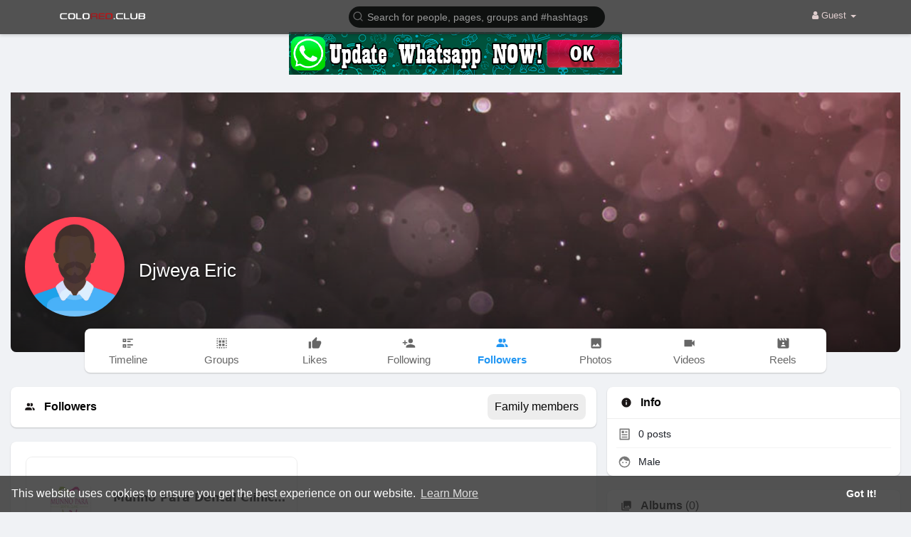

--- FILE ---
content_type: text/html; charset=utf-8
request_url: https://data156.click/beca764b8667ad62f72e/ce6a64decc/?placementName=default&is_first=true&randomA=0_3402&maxw=1250&time=12%2F02%2F2025%2006%3A38%3A26
body_size: 338
content:
        <!DOCTYPE html><html><body>    <script>
        height = 60;
        width = 468;

        window.parent.postMessage({"height": height, "width": width, 'id': "0_3402"}, "*")

    </script>
    <a target="_blank" href="https://data156.click/beca764b8667ad62f72e/ce6a64decc/?campaign=VW1hcWMrWFc5aTdna2IyUmFSeGlTdz09&clicked=1&placementName=default&convertedAs=1&realRef=a2d6UFMwcFByRDdtS1F5djRsVE1rZHNJQjRVOWtxTmVuR0NJT3FRcVBBbjM1RUNscTE0TjkvNlBwdU12YTU5Zg%3D%3D&ecpm_choosed=5&generic_choosed=5378&time=12/02/2025 06:38:26&redirectInfo=Q1R4cTZBa3dkUkhhdkFQTU9ua3NOQT09" /><img width="468" height="60" src="https://cdn.data156.click/generic/3079_590781-468.png"/></a>
        <style>body{
            text-align:center
        }</style></body></html>

--- FILE ---
content_type: text/html; charset=utf-8
request_url: https://www.google.com/recaptcha/api2/aframe
body_size: -84
content:
<!DOCTYPE HTML><html><head><meta http-equiv="content-type" content="text/html; charset=UTF-8"></head><body><script nonce="-dw4zNXIU8WMDQXTov4DcQ">/** Anti-fraud and anti-abuse applications only. See google.com/recaptcha */ try{var clients={'sodar':'https://pagead2.googlesyndication.com/pagead/sodar?'};window.addEventListener("message",function(a){try{if(a.source===window.parent){var b=JSON.parse(a.data);var c=clients[b['id']];if(c){var d=document.createElement('img');d.src=c+b['params']+'&rc='+(localStorage.getItem("rc::a")?sessionStorage.getItem("rc::b"):"");window.document.body.appendChild(d);sessionStorage.setItem("rc::e",parseInt(sessionStorage.getItem("rc::e")||0)+1);localStorage.setItem("rc::h",'1764657507010');}}}catch(b){}});window.parent.postMessage("_grecaptcha_ready", "*");}catch(b){}</script></body></html>

--- FILE ---
content_type: text/css
request_url: https://colored.club/themes/wowonder/stylesheet/movies/style.movies.css?version=4.3.4
body_size: 2480
content:
.movies-container{width: 100%;overflow: hidden;	background-color: #fff;	padding-top: 15px;}
.movies-container .top-carousel-box{width: 100%;float: left;min-height: 250px;position: relative;background-color: #fff;}
.top-carousel-wrapper{position: relative;}
.w100{width: 100%;max-width: 100%;}
.top-carousel{border-bottom: solid 1px #eceff5;padding-bottom: 40px;background-color: #fff;}
.last-movie-wrap{height: 300px;	position: relative;	padding:0;	background-size: cover;}
.last-movie-wrap img{height: 100%;width: 100%;}
.last-movie-wrap div{width: 100%;position: absolute;height: 40px;left: 0;bottom: 0;	padding: 0 0 10px 10px;	background-image: linear-gradient(rgba(0,0,0,0),rgba(0,0,0,.7));background-image: -webkit-linear-gradient(rgba(0,0,0,0),rgba(0,0,0,.7));}
.last-movie-wrap div h4{padding:0;}
.last-movie-wrap div h4 a{color: #fff;}
.movies-cat{width: 100%;overflow: hidden; padding-bottom: 30px;background-color:#fff}
.movies-cat ul{	width: 100%;overflow: hidden;padding: 0;}
.movies-cat ul li{	width: 100%;overflow: hidden;padding: 10px 15px;background-color: #fff;	border-bottom: solid 1px #eceff5;}
.movies-cat ul li a{width: 100%;text-decoration: none;color: #222d34;font-family: OpenSansSemiBold,Arial;}
.movies h3.latest-movies{width: 100%;padding-left: 9px;	font-size: 18px;color: #222d34;	margin-bottom: 50px;font-family: OpenSansSemiBold,Arial;}
h3.recommended-movies{width: 100%;margin-left: 0px;	padding-left: 9px;font-size: 18px;color: #222d34;font-family: OpenSansSemiBold,Arial;}
.movies {height: 100%;/*overflow: hidden;*/}

.wo_movie_head_filter {
	justify-content: center;
}
.wo_movie_head_filter > svg {
	position: absolute;
    width: 100px;
    right: 10px;
    bottom: calc(100% - 6px);
    filter: drop-shadow(2px 4px 6px rgb(0 0 0 / 20%));
}
.wo_movie_head_filter .search-blog {
	display: flex;
    align-items: center;    padding: 14px 2px 0;
}

.movies-search {position: relative;flex: 1 1 auto;margin: 0 5px;}
.movies-search .search-result{position: absolute;top: 45px;right:0;z-index: 1000;display: none;width: 100%;padding: 5px 0;font-size: 13px;text-align: left;list-style: none;background-color: #fff;background-clip: padding-box;border-radius: 0px;-webkit-box-shadow: 0 6px 12px rgba(0,0,0,.175);box-shadow: 0 6px 12px rgba(0,0,0,.175);}
.visible{display: block !important;}
.unvisible{display:none !important;}
.movies-search .search-result li{padding: 8px 10px;	margin-right: unset;overflow: hidden;}
.movies-search .search-result li a{	width: 100%;text-decoration: none;display: block;}
.movies-search .search-result li:hover{	background-color: #444;}
.movies-search .search-result li:hover > a{	color: #fff;}

.wo_movie_head_filter > .wo_job_main_widget {
    flex: none;
}
.wo_movie_head_filter > .wo_job_main_widget .movies-subheadnav {
	cursor: pointer;border-radius: 2em;transition: all 0.2s ease;
}
.wo_movie_head_filter > .wo_job_main_widget .movies-subheadnav:not(.btn-main):hover {
	background: rgb(0 0 0 / 10%);
}
.wo_movie_head_filter > .wo_job_main_widget .movies-subheadnav svg {
	width: 16px;
	height: auto;
}
.wo_movie_head_filter > .wo_job_main_widget .movies-subheadnav.btn-main {
	color: white;
}

.movies .movies-inner {margin: 0 -6px 24px;display: flex;flex-wrap: wrap;}
.movies .movies-inner .movies-film-wrapper {padding: 0 6px;width: 20%;margin-bottom: 15px;}
.movies .movies-inner .empty_state {width: 100%;}
.movies .movies-film-wrapper figure{position: relative;width: 100%;	height: 100%;margin-bottom: 20px;}
.movies .movies-film-wrapper figure h3, .related-movies-wrapper .related-movies-carousel .related-film-wrapper h3 {	font-size: 16px;display: block;padding: 0px 5px 0px 0px;margin: 4px 0px 7px;width: 100%;font-weight: bold;font-family: lato;white-space: nowrap;overflow: hidden;text-overflow: ellipsis;text-align: center;}
.movies .movies-film-wrapper figure h3 a, .related-movies-wrapper .related-movies-carousel .related-film-wrapper h3 a {text-decoration:none;color: inherit}
.movies .movies-film-wrapper figure p, .related-movies-wrapper .related-movies-carousel .related-film-wrapper p {text-transform: capitalize;margin: -4px 0px 5px;text-align: center;}
.movies .movies-film-wrapper figure img, .related-movies-wrapper .related-movies-carousel .related-film-wrapper img {width: 100%;aspect-ratio: 0.67;box-shadow: 0 4px 10px 0px rgb(50 50 50 / 18%);margin-bottom: 10px;border-radius: 8px;transition: all 0.2s ease;}
.movies .movies-film-wrapper:hover figure img, .related-movies-wrapper .related-movies-carousel .related-film-wrapper:hover img {transform: translateY(-3px);}
.movies .movies-film-wrapper figure .movie_rating_sml {
	    display: flex;
    position: absolute;
    top: 0;
    margin: 10px;
    border-radius: 50%;
    background-color: rgb(0 0 0 / 40%);
    color: #ffffff;
    width: 40px;
    height: 40px;
    text-align: center;
    justify-content: center;
    align-items: center;
    font-weight: 500;
    font-family: 'Roboto', sans-serif;
}
.movies .movies-film-wrapper figure .movie_rating_sml svg {
	width: 20px;
    height: 20px;
    min-width: 20px;
    min-height: 20px;
}
.movies .movies-nav{width: 100%;padding: 15px 0;overflow: hidden;}
.most-viewed-movies{width: 100%;overflow: hidden;}
.movies .movies-nav input{width: 100%;	border-top: none !important;border-left:none !important;border-right:none !important;border-radius: 0;font-family: OpenSansLight,Arial;padding: 20px 15px;height: 50px;font-size: 20px;}


.semibold{	font-family: OpenSansBold,Arial;}
.film-player-wrapper{width: 100%;overflow: hidden;background-color: #fff;}

.played-film-meta h3 {margin-top: 0;margin-bottom: 10px;}
.played-film-description{width: 100%;overflow: hidden;margin: 0px;padding: 20px 25px;}
.played-film-description-wrapper{background-color: #fff;overflow: hidden;box-shadow: 0 1px 0 0 #e3e4e8, 0 0 0 1px #f1f1f1;}
.played-film-description .played-film-name-wrap{width: 100%;height: 5px;background-color:#444444;}
.played-film-description .played-film-name-wrap h4{width: 30%;line-height: 30px;padding:0 5px 0 5px;margin: 0;font-family: OpenSansLight,Arial;font-size: 12px;}
.played-film-description .played-film-meta{	display: inline-block;float: right;	overflow: hidden;font-size: 15px;color: #222D34;}
.played-film-description .played-film-meta p.time{color: #848484;font-size: 12px;font-family: OpenSansRegular,Arial;}
.played-film-description .played-film-meta p.about-film,.played-film-description .played-film-meta p{color: #848484;font-size: 13px;line-height: 20px;}
.played-film-description-wrapper .movie-title{margin: 20px 15px 7px 20px;font-size: 32px;font-family: OpenSansLight, Arial;}
.played-film-description .played-film-meta .about-film{	height: 100px;overflow: hidden;font-size: 15px !important;font-family: lato;line-height: 25px !important;margin-bottom: 2px;}
.slide-film-desc{width: 100px;text-align: center;font-family: lato;color: #656565;padding: 6px;font-size: 12px;cursor: pointer;font-weight: bold;margin-left: auto;line-height: 1;margin-bottom: 12px;}
.slide-film-desc svg.feather{margin: -2px 2px 0px -5px;width: 16px;height: 16px;}
.played-film-details .share-film a{cursor: pointer;text-decoration: none;}
.played-film-details .share-film a svg{color: #848484;cursor: pointer;width: 26px;height: 26px;}
.related-movies-wrapper{width: 100%;padding: 15px 0px;overflow: hidden;}
.related-movies-wrapper .related-movies-carousel{width: 100%;overflow: hidden;}
.related-movies-wrapper .related-movies-carousel .related-film-wrapper{margin-top: 15px; overflow: hidden;	background-color: #fff;	padding-bottom: 5px;position: relative;	width: 185px;margin-right: 10px;padding: 0px 10px;outline: 0;}
.related-movies-wrapper .related-movies-carousel .related-film-wrapper:hover{cursor: move;}
.played-film-details{width: 100%;overflow: hidden;}
.played-film-details ul{padding-left: 0;}
.played-film-details p{font-size: 15px;line-height: 25px;}
.movies-nav-wrapper{width: 100%;overflow: hidden;padding: 30px 0;}
.movies-nav-wrapper .movies-nav-item{-webkit-transition: all .27s ease;transition: all .27s ease;padding: 10px 5px;	background: #f5f7fa;color: #222D34;	border-radius: 3px;font-family: OpenSansLight,Arial;margin-right: 20px;	font-size: 16px;}
.movies-nav-wrapper .movies-nav-item:hover{	background: #444;color:#f6f6f6;text-decoration: none;}
.film-player-wrapper iframe{width: 100%;border: none;min-height: 500px;	margin: 0;padding: 0;}

.wow_movie_filter {flex: 0 0 auto;margin: 0 5px;}
.wow_movie_filter .dropdown-toggle {
	display: flex;
    height: 38px;
    width: 38px;
    border-radius: 50%;
    justify-content: center;
    align-items: center;
}
.wow_movie_filters > li > a {display: flex;align-items: center;justify-content: space-between;font-size: 14px;}
.wow_movie_filters > li .collapse {padding: 0 30px;max-height: 225px;overflow-y: auto;}
.wow_movie_filters > li .collapse a {text-decoration: none;display: block;line-height: 25px;}
.wow_main_float_head.moviewatch {background: #6d6d6d;overflow: hidden;}
.wow_main_float_head.moviewatch:before {content: '';position: absolute;left: -20px;top: -20px;right: -20px;bottom: -20px;opacity: 0.5;mix-blend-mode: multiply;filter: blur(10px);}
.wow_main_float_head.moviewatch .container {position: relative;z-index: 2;padding: 80px 15px 120px;}
.watch-film-top-nav {border-radius: 0;padding: 0;background-color: transparent;margin: 10px 0 0;text-align: center;}
.watch-film-top-nav li, .watch-film-top-nav li a{color: rgba(255, 255, 255, 0.75);}
.watch-film-top-nav li.last-bread{color: #fff;}
.wow_main_float_head.moviewatch .container p {text-align: center;margin: 20px 0 0;}
.wow_moviecontent {position: relative;z-index: 9;margin-top: -90px;font-family: "Roboto", sans-serif;}
.wow_movie_infos {display: flex;}
.wow_movie_infos .mve_thmb {position: relative;width: 200px;min-width: 200px;height: 0;padding-bottom: 290px;}
.wow_movie_infos .mve_thmb .badge {position: absolute;left: 10px;top: 10px;background: rgba(0, 0, 0, 0.7);color: #fff;font-size: 12px;line-height: 1;display: flex;align-items: center;padding: 4px 8px;border-radius: 5px;z-index: 5;font-weight: 500;}
.wow_movie_infos .mve_thmb .badge svg {width: 14px;height: 14px;margin-right: 4px;}
.wow_movie_infos .mve_thmb img {position: absolute;top: 0;right:0;left:0;bottom:0;width: 100%;height: 100%;border-radius: 5px;}
.wow_movie_infos .mve_nfo {padding-left: 20px;}
.wow_moviecontent .wo_page_hdng_innr {font-weight: 500;}

.movies-comment-item-body {
	margin-left: 55px;
}
.movies-com-wrapper .movies-comlist-container .movies-comment-item .movies-comment-item-body div.comment-heading {
	display: inline-block;
    background: #f0f2f5;
    border-radius: 0px 20px 20px 20px;
    padding: 12px 16px;
    margin-left: 0;
    max-width: calc(100% - 70px);
}
.movies-com-wrapper .movies-comlist-container .movies-comment-item .movies-comment-item-body div.comment-heading .user {
    font-size: 14.5px;
    font-weight: 700;
    margin: 0 0 5px;
    display: inline-block;
}
.movies-com-wrapper .movies-comlist-container .movies-comment-item .comment-text, .movies-com-wrapper .movies-comlist-container .movies-comment-item .reply-text {
	width: 100%;
}
.movies-com-wrapper .movies-comlist-container .movies-comment-item .movies-comment-item-body .comment-icons {
	font-size: 12px;margin: 4px 2px 0;
}

/*Movie Popcorn*/
.wo_wtch_mv_pcrn {
    position: absolute;
    width: 160px;
    height: 160px;
    opacity: 0.6;
    pointer-events: none;
}
.wo_wtch_mv_pcrn.pcrn3 {
    left: -50px;
    bottom: 0;
    transform: rotate(30deg);
}
.wo_wtch_mv_pcrn.pcrn4 {
    right: -50px;
    bottom: 0px;
    transform: rotate(-30deg);
}






@media (max-width: 985px) {
.movies .movies-inner .movies-film-wrapper {
	width: 20%;
}
.watch_player_movie{
	position: relative;
    padding-bottom: 56.25%;
    padding-top: 25px;
    height: 0;
}
.watch_player_movie iframe{
	position: absolute;
    top: 0;
    left: 0;
    width: 100%;
    height: 100%;
	min-height: auto;
}
}
@media (max-width: 767px) {
.movies .movies-inner .movies-film-wrapper {
	width: 25%;
}
.played-film-description-wrapper .movie-title {
    margin: 15px 10px 25px;
    font-size: 30px;
	line-height: 40px;
}
.wow_movie_infos .mve_thmb {
    width: 170px;
    min-width: 170px;
    padding-bottom: 250px;
}
}

@media (max-width: 530px) {
.col-exs-6{width:50%}
.movies .movies-inner .movies-film-wrapper {
    width: 33.333333333%;
}
.wow_movie_infos .mve_thmb {
	display: none;
}
.wow_movie_infos .mve_nfo {
	padding: 0;
}
}

@media (max-width: 420px) {
.movies .movies-inner .movies-film-wrapper {
    width: 50%;
}
}


--- FILE ---
content_type: application/javascript
request_url: https://data156.click/js/responsive.js
body_size: 1525
content:
if( typeof window.randaffilistX45 === 'undefined' ) {
    window.randaffilistX45 = 'exists';
    window.addEventListener( 'message', function( event ) {
	//console.log(event);
	if( height = event.data['height'] ) {
	    // console.log(event.data);
	    document.getElementById( event.data['id'] ).height = height;
	    document.getElementById( event.data['id'] ).width = event.data['width'];
	    if( event.data['style'] ) {
		document.getElementById( event.data['id'] ).style = event.data['style'];
	    }
	}
    } );

    function ReplaceWithPolyfill() {
	'use-strict'; // For safari, and IE > 10
	var parent = this.parentNode, i = arguments.length, currentNode;
	if( !parent )
	    return;
	if( !i ) // if there are no arguments
	    parent.removeChild( this );
	while( i-- ) { // i-- decrements i and returns the value of i before the decrement
	    currentNode = arguments[i];
	    if( typeof currentNode !== 'object' ) {
		currentNode = this.ownerDocument.createTextNode( currentNode );
	    } else if( currentNode.parentNode ) {
		currentNode.parentNode.removeChild( currentNode );
	    }
	    // the value of "i" below is after the decrement
	    if( !i ) // if currentNode is the first argument (currentNode === arguments[0])
		parent.replaceChild( currentNode, this );
	    else // if currentNode isn't the first
		parent.insertBefore( currentNode, this.previousSibling );
	}
    }
    if( !Element.prototype.replaceWith )
	Element.prototype.replaceWith = ReplaceWithPolyfill;
    if( !CharacterData.prototype.replaceWith )
	CharacterData.prototype.replaceWith = ReplaceWithPolyfill;
    if( !DocumentType.prototype.replaceWith )
	DocumentType.prototype.replaceWith = ReplaceWithPolyfill;



    window.affilistStart = function() {

	var a = [];
	[].forEach.call( document.getElementsByTagName( 'ins' ), function( o, e ) {
	    a[e] = o
	} ), a.forEach( function( a, o ) {
	    if( !a.getAttribute( 'data-affquery' ) )
		return;
	    var e = o + "_" + Math.floor( 1e4 * Math.random() ), t = document.createElement( "iframe" );
	    t.width = a.getAttribute( 'data-width' ), t.height = a.getAttribute( 'data-height' );
	    var r = {frameborder: 0, marginheight: 0, marginwidth: 0, id: e, referrerpolicy: "unsafe-url", scrolling: "no", sandbox: "allow-forms allow-pointer-lock allow-popups allow-same-origin allow-scripts", "data-id": e};
	    for( var n in r )
		t.setAttribute( n, r[n] );

	    if( a.getAttribute( 'data-max_width' ) ) {
		var maxw = a.getAttribute( 'data-max_width' );
	    } else
	    {
		var maxw = a.parentElement.clientWidth;
	    }

	    var limitWidthString = '';

	    if( a.getAttribute( 'data-max_height' ) ) {
		limitWidthString = '&maxh=' + a.getAttribute( 'data-max_height' );
	    }

	    var date = new Date();
	    var dateStr =
		    ("00" + (date.getMonth() + 1)).slice( -2 ) + "/" +
		    ("00" + date.getDate()).slice( -2 ) + "/" +
		    date.getFullYear() + " " +
		    ("00" + date.getHours()).slice( -2 ) + ":" +
		    ("00" + date.getMinutes()).slice( -2 ) + ":" +
		    ("00" + date.getSeconds()).slice( -2 );

	    var time = '&time=' + encodeURIComponent( dateStr );


	    var affQuery = a.getAttribute( 'data-affquery' );

	    if( a.getAttribute( 'data-affquery' ).indexOf( '/' ) !== 0 ) {
		affQuery = "/" + affQuery;
	    }

	    if( o === 0 ) {
		affQuery = affQuery + '&is_first=true';
	    }


	    function isElementInViewport( el ) {


		var rect = el.getBoundingClientRect();

		return (
			rect.top >= 0 &&
			rect.left >= 0 &&
			rect.bottom <= (window.innerHeight || document.documentElement.clientHeight) &&
			rect.right <= (window.innerWidth || document.documentElement.clientWidth)
			);
	    }


	    function onVisibilityChange( el, affQuery, a ) {
		if( el === null ) {
		    return;
		}
		var was_visible = false;
		return function() {
		    try {
			var visible = isElementInViewport( el ) && el.checkVisibility( {contentVisibilityAuto: true, opacityProperty: true, visibilityProperty: true} );

			if( visible && was_visible === false ) {
			    was_visible = true;
			    /*
			     var element = document.getElementById( 'console' );
			     element.innerHTML += "calling api for<br>"
			     */

			    let xhr = new XMLHttpRequest();


			    let url = a.getAttribute( 'data-domain' ) + affQuery + '&log_shown=true';
			    xhr.open( "GET", url, true );


			    xhr.send();

			}
		    } catch(e) {

		    }
		}
	    }

	    var handlerChecked = onVisibilityChange( t, affQuery, a );
	    t.onload = handlerChecked;
	    t.src = a.getAttribute( 'data-domain' ) + affQuery + "&randomA=" + e + "&maxw=" + maxw + limitWidthString + time, a.replaceWith( t )





	    if( window.addEventListener ) {
		addEventListener( 'DOMContentLoaded', handlerChecked, false );
		addEventListener( 'load', handlerChecked, false );
		addEventListener( 'scroll', handlerChecked, false );
		addEventListener( 'resize', handlerChecked, false );
	    } else if( window.attachEvent ) {
		attachEvent( 'onDOMContentLoaded', handlerChecked ); // Internet Explorer 9+ :(
		attachEvent( 'onload', handlerChecked );
		attachEvent( 'onscroll', handlerChecked );
		attachEvent( 'onresize', handlerChecked );
	    }




	} )
    }








    window.addEventListener( 'load', function() {
	window.affilistStart();
    } )

}


--- FILE ---
content_type: text/javascript
request_url: https://colored.club/themes/wowonder/javascript/agora.js?version=4.3.4
body_size: 156581
content:
/*! AgoraRTC|BUILD v3.6.11-0-gbdacc5f-dirty */
!function(e,t){"object"==typeof exports&&"object"==typeof module?module.exports=t():"function"==typeof define&&define.amd?define("AgoraRTC",[],t):"object"==typeof exports?exports.AgoraRTC=t():e.AgoraRTC=t()}(window,(function(){return function(e){var t={};function n(r){if(t[r])return t[r].exports;var i=t[r]={i:r,l:!1,exports:{}};return e[r].call(i.exports,i,i.exports,n),i.l=!0,i.exports}return n.m=e,n.c=t,n.d=function(e,t,r){n.o(e,t)||Object.defineProperty(e,t,{enumerable:!0,get:r})},n.r=function(e){"undefined"!=typeof Symbol&&Symbol.toStringTag&&Object.defineProperty(e,Symbol.toStringTag,{value:"Module"}),Object.defineProperty(e,"__esModule",{value:!0})},n.t=function(e,t){if(1&t&&(e=n(e)),8&t)return e;if(4&t&&"object"==typeof e&&e&&e.__esModule)return e;var r=Object.create(null);if(n.r(r),Object.defineProperty(r,"default",{enumerable:!0,value:e}),2&t&&"string"!=typeof e)for(var i in e)n.d(r,i,function(t){return e[t]}.bind(null,i));return r},n.n=function(e){var t=e&&e.__esModule?function(){return e.default}:function(){return e};return n.d(t,"a",t),t},n.o=function(e,t){return Object.prototype.hasOwnProperty.call(e,t)},n.p="",n(n.s=96)}([function(e,t,n){"use strict";n.r(t);var r,i=n(11),o=n.n(i),a=function(){var e=new Date;return e.toTimeString().split(" ")[0]+":"+e.getMilliseconds()},s=n(14),c=n(2),d=n(1),u=n(48),l=n.n(u),f=n(49),p=n.n(f),g=new Array(32).fill(void 0);function m(e){return g[e]}g.push(void 0,null,!0,!1);var h=g.length;function v(e){var t=m(e);return function(e){e<36||(g[e]=h,h=e)}(e),t}var E=new TextDecoder("utf-8",{ignoreBOM:!0,fatal:!0});E.decode();var S=null;function _(){return null!==S&&S.buffer===r.memory.buffer||(S=new Uint8Array(r.memory.buffer)),S}function y(e,t){return E.decode(_().subarray(e,e+t))}function R(e){h===g.length&&g.push(g.length+1);var t=h;return h=g[t],g[t]=e,t}var T=0,I=new TextEncoder("utf-8"),b="function"==typeof I.encodeInto?function(e,t){return I.encodeInto(e,t)}:function(e,t){var n=I.encode(e);return t.set(n),{read:e.length,written:n.length}};var A=null;function O(){return null!==A&&A.buffer===r.memory.buffer||(A=new Int32Array(r.memory.buffer)),A}var C=function(){function e(){l()(this,e)}return p()(e,[{key:"free",value:function(){var e=this.ptr;this.ptr=0,r.__wbg_signmanager_free(e)}},{key:"get_digest",value:function(e){return v(r.signmanager_get_digest(this.ptr,R(e)))}}],[{key:"__wrap",value:function(t){var n=Object.create(e.prototype);return n.ptr=t,n}},{key:"new",value:function(){var t=r.signmanager_new();return e.__wrap(t)}}]),e}(),N=!1,w=null;var L,D=0,k="free",M=[],P=[],x=0;(w?Promise.resolve(w):new Promise((function(e){N||r||function e(){var t={wbg:{}};t.wbg.__wbindgen_object_drop_ref=function(e){v(e)},t.wbg.__wbindgen_string_new=function(e,t){return R(y(e,t))},t.wbg.__wbindgen_string_get=function(e,t){var n=m(t),i="string"==typeof n?n:void 0,o=null==i?0:function(e,t,n){if(void 0===n){var r=I.encode(e),i=t(r.length);return _().subarray(i,i+r.length).set(r),T=r.length,i}for(var o=e.length,a=(i=t(o),_()),s=0;s<o;s++){var c=e.charCodeAt(s);if(c>127)break;a[i+s]=c}if(s!==o){0!==s&&(e=e.slice(s)),i=n(i,o,o=s+3*e.length);var d=_().subarray(i+s,i+o);s+=b(e,d).written}return T=s,i}(i,r.__wbindgen_malloc,r.__wbindgen_realloc),a=T;O()[e/4+1]=a,O()[e/4+0]=o},t.wbg.__wbindgen_throw=function(e,t){throw new Error(y(e,t))};for(var n=Uint8Array.from(atob("55ZBgM/2Bzm2JGhNn//ljJsSorhWUYE66a1Hf8O7pfQGR2zfol8qRP6CDhsi3iG7nFZu9stSyPq/qu2Rr2w8QkTGP6Gm2cg3J5qsQgq5bcHA9mDpGv/b24uEwsixZVl1eGkdV4SB/6ayw2v48hLmNA+w5UlnTCiWwerzESQPidpSUMbamXL3pU815EQm12GhhZ9aWzo568gdZvXevBc/WHfFKQSuTgWva4e4eSmW7UxpH8sY4HlDsCTMu0WwEB8B95XsZwOp3GLgfOQmJBw036DgIKU+XGn4KpIEq77WE/h6R7sZKsFUp+u+2cDnW7IPNe7xfd9areFo0EUh0/[base64]/dYk2GGsB3724y7w/7aJLHJzEfwrfIzFd5CoAft7ct+zQW2G4Wm2kpoz6uJfgrNyykQgwCO6pkPy1ADrBUuJon9ySjhgcFru6AKa99wTlIhzBw3FKFt9Aa1/1KWWy7W1wAIGzRTs/7rLXRkKFjNqGVXBdoVNTpHFtfEFsuX0X98ISr0Bennlx0h2Yl/CGNb5Kc7i3bio1XJHX24avcMsEAwfdfskCki4/dkStn7QC97YJC3z+7gD84IiEEeGcnn7gHJyeALr0ssbqDUcKqxEyheyFs9FToJziLB+eYw6nMQLmYTrQyrg3b+3YBdgx7pzNEDSyz3tmaPaikwcLSyB/Igo6U/oP/fS2TZLtmN03m4iS76YrDJAgI+2W1GboabuixVcLdxm6SQ4CzUnHSPl1knhcGhW/+OcKa53tB5j5C4wEpiENv6T9PUu4K0YwtEAqFbd/eN2wVAYCKn/nlVA8uiESxCfgs0411mRFk4i1pixJLPP5AFPG9QFZnj6X19TqmhmIhl8D6Q1rOvPCqPZV/z04HjayX4qPzPzP/5NVilN/sHhQe7ulriGmU/3rj5QEuiOymsL7EdCQMc/4mXDPdVrDBfbt6dnv11oLYGmqOP1oSBj02FtsmYrMn9pRg7HJoCh86jAnzuOYn4tGnQ4gw/89sb64NAXcoIbTIjyiHBAQCCK2Yn4I/fNF10rkQlvSvkpqLG2eYpJmpWrcouNDEUtJFR607oNraLdmUKyLc1g7SNpS+ofp1FL6rua/HFSrb5kTF2Vcy2gl+6MACbFRChKoP/un7IbYJuOima/JWFZcs/MXokIx+ijuqjMtVKaYRTzNI5ncPa2y/EXTNdUUFpMhbE7sa39Uoh6Hci/viXy2KFTNbiw+BkWOPnyOr04LjIYKlJ8ud/KvjuvNUGQOHJvj6tpZJxj97tr0OrgZCAxSHGU5JQfqEd/[base64]/srgyAUJJZjarxom4zrYy23kLFB8zFzWuwSMue5Xm1YWape91JGDuRLIctrJWU47/[base64]/Y8jyJpE9P3q8dmFVivVGgmKTcBKMDDbzeOfl4MpOGBtBX/Lab/kzqG42sTyOyGUyOoFXYGMUWJ33GPI2KNa/[base64]/DjS7UFlqoKgGGAGP17x8wmMRE6O/axG5jDzloCGxCmrymT0ZGCh4g54O1iDYUtmJr7Bo1d+H9RQj2Y10BxcMkLFTIZVjm9e3vtIbeRx0OdXE1Ou37J/WeJZyPXn1fszvp/KonCqVnt862LrxfoB/0sF5gk4Y/f6LVneU5hun9/V1OVre9XrnDBhcVaQa9Ye6gs8sHW9HCNchaFbkUpxSiyxVEFZIlbejbjSPFlkYOLhtQHduwZWRHWA9akqykJNG3PKvOZAaJG5nWQq8+e4K0JF/AXTKIIr4J7zDt8ZR4xb9T2gxjl1nfqzidMRIY5B4rkw0oetta+j8rqkFpTEGA+hU/tw7bDtpkPYvCguwncnCjwULNFT9I9jXx3H4Ws3WWMCit29F7kGq2Ka+rU/MjnuP0lsXkoB1rr8LawHH5gaf8rajq/BhKrGTIfjDiZG5qz+L7SZBZsMSZZ9pM1QhKju+GTD9iC+9HlhfXMtj94gz8U4h7eGXziEO7lo7LwLL6/DVMrGbkv68JYUYhGz2yBm/8cbQEh5vhakbhmpv1K6XYM9rzdsd9bwYcYt3cfKE3m+/NrUa42+RpJBdFg7cAmxsZ7/0TMyVw6Aqu2gzldb2ag4iLrPNEyW1ywaJ2DXMgPi/sjnDzhuo+vIUrc86j4ZLhT4GAN6uqwbnXq5UDzX7TfuB48oMvvE1sK5q6owkdWfklgnC6pSBpK7wl+e3kuvaYnGRGJJMBQuVgWL1awHrVtfOTsSE1vc0ZdG+a/Jbza6pHbyfi5L7FXJAGdQTk0EP3VT54+F7RZ/MJ9fj56aMxzhJRwQJ6df3cM26qSc5bW/zP3PFXypTOBwzCvVtwGQzkGvDW7XGwgLbTNHDpQXOd2BQ5Zd9bjQqGg+S+kIqWZVZCqVLfyFPF9bEOHfPepL6nRDJUD2l5uRnXqeTvidaSIoqS1Fbc6mLPtYnbp6uuts6Qo8TbMzFuI7NuaPuKnQIyVu7vUGJ8jg1uVOjlMNKdVtLPr9/ZEKVZVj7lsFA+nm3zRjjr1DRKhr/wY1CI1iXKVTeQZ0i2PSnN99j4iVTSwNAYQLWWD+KyZ/[base64]/eukzQFuhMxV2qgHf2E3t7/SA8N7sMvsmF0p3J96QRE3rA85ekH1q8nrBVujlIqahmL0Qto3+JxdqAfnKMCblQGSKVWZgWLMm82MG/9pjhdkMzG7C2GRLGMty2y8NhX1pZWHNbLOmvaC424LNz/Nl5tkPv7fVbCT2ItB+/dx3ZhVhmgSLd1zL+2PsNFmj7VGBruTttezlo1mDKErjY27nTswjf2fY/Uq8lPcVAgRpJM+m7jS/8dk8cdl7fkY7Tuj4TfiSe0tiNSoJgZwom4+9haoBQ65AifaB7pUiTc0MAXCvG+nDydkRIbKx5fL6gAlyMAnBbQf+Qh1naLfzzwLVTP0EEyoenW2W1zKqfMql5rwGlyCB9mSa2s25yHf4SDSBlgEVMJtplpRgegZvDakpWDKgx3UR4W7yKW+RD7bd7rEa/GQmA/q0RYAOIaXfO/2CgEUPtNhPS2uqy29lBYFPPv5SHQ0t/jRxQLBpe09ateAWKypt9TWS7Z5gynOePS5M2NC16AhF0Xz6s7DUjtI0xNho9Y6GK16J5V8HqHypV/OAz7+VBzTaiR57XGH4r62GoAiJqfWOM7okzKCeeSBnOIKPHtwgM0SQbvCvv7rmS6ZAacu4BbXZ5R9gOhdR9H3bi7lWLBNnqqLPIy0k6m4XBhtl40B6z/5AcJxjtKfwvIExl7VsQRqbW8gpPMsmJZfSp3uC35g1AkP+BJlju3RVoFZNo3JR18A5uc60NGD4zvzIdGTAOth4ZAZx0ZGQItHuNcLz/0CiavJdkjD65h4avf1vf7LFZ1uogJz6vLK3uDisXIBIGkXOlIpxTdjjjTQt6Khy50bYbXsG9JBrSUGhsBWpeRUnq2cZWOifhfueY95gFIDAu37oKR3FQ1YxGMg3UMq+L2VN2rtqodelSHof8SyYZVQWs7L0bjtgolId1tAAjHI7J1/+JIRXeUBjjaGGQAU+az9XFfiqn+VRAGG8JDdP/WmEqjhYpcy00LIBIBzCF9I9mbXCv8IX9fhPlI5NqWGO/v0ikpfn+hb5U16FcPYsx+xLb4la6nSbvrTDP5MthPyeLIIY7ZE/rNU4ajgPmI0/3RvD7WtEbo8UGPjnev55N2ELuFpEPzkNu9MzXqq8K0cWxk4lT2DQPi3rDO8x8i5jX7wWQi8e0neCMb0SUO67zRfaekZONGfaFl47LByciUuy5dhqxMPokhTE2WbzxqCyt/s2TqG66R0ocYHmzv9f7tJ+TES8NFyzL3fhNoZoW5IxWNE+stYWutd3LPwa7HKhhRAbl5uCEbEGjrUzTXwbzG0qvpmNtpnYnmKjzTaSAFNCxfw9edcjaxCiRKKIDd6GS/eDsGBgTvJexDfwGmVWm9jadZhee9jRFiZFtL6m7sY1oQa8F9ycxSuPANXCqWkApcaEfQLkt1yyfeRs5yC5O/6XGJ4TEtJmCTPJFRr95au20STIPgkoEF1mzZ+5ZRtWKUYuWJVZDwcA/lTy6oYp0/d0LGPRUXnXRm0qtIXQVdnoVhKZPeWACt9rujRL57MEDi2kHtfV/ucu+k03bN0fQlbalUJ0faY99GC6L8MO8MXTSmqDAxNSpqpIFPhgHgAg0YK/GZhlQjbQXE4tMDEDO9obNfp4W6m8fdznMesSSRINBG5FDf//DkT9pSRQsIdSg4VK7W7j2d2jsQUIyjJmbd/2zCTaqh0Yq0cH6mS/5g/cq3eGOiJbaCNo6oVwGURzXVAeVaGIfJFhd2A59sVp+rVfe1f8B6bVbCLIKgGUgpUokO0vTg6ouAxXGQKtveMhhBT83ukPIRZ02+qF1kvM+nNCVy8uzrB0+W9QIKbMio2m/7zW78xd5Tf9itocpLbRuNC5cuS/GyRGXw6fzFzjM1UITlQ5dlvoyYxuvb7ol4S1MyhkfMNZbif6/xic0wB3uSScez3oFTRbCHBd0cbJL3cLwfQjCBpGBrRVC7174qW4XWnw0eYGSSzTVSEDOlMaTUIGJO+s7/z8JxaZprcEsoB4+vt9/+uwtM/iyqLVPidu8ZTh+F1rsEWKwZhDAg/giVc6VzRq+DJCrhn81b/LYlLJOdgoAjID2VnwgU+mQhCL6KhgIqqiVraD25UIYEqxMcZ1aRcZvHa8x5gh5onPtsVcl53Xek9BOYqkyj64acX921zwqoY0lmNA81NE7BzVts3cwWDZ4Dk6uuzwtfJuJc7vVS+fdVDEg3ATwC9oG5/Vb1swTyzTsl2V4m+93bSQo5STFG5AruTDWTym6Lxtt4OrAeIVgdoyTJL+keHiHTNiL0/nO5oYwftSQK1aYBuA0e12t/FVN+LsCk0L/hfCCcke89LuP4d46qnFo3NLpHb+NFrvekXVT4GiZgMW2H0orIY0TpS15wlxVUaGCUo7YSN0yWDRU5+p41dCOs5/vXq1do7K+Byjj35/mPlQ+VEDqqF7OIBQrXfHgCXYPy8ye3Ih3io+tYA6nK0/2clIERrpA0AMHKLTGEO7q/IzIcOCwYN9W/ISH4v4uk9MhzNu7Fg2IPCq5CQF1GLuzQu+wNv2h94NIA2UJydawv5X2bHkZjv+kB/WQCYjxUNEU8ssUdxDZstpv2qNAHmI6BMD84olxMiwFdK5J80zc9x7de/cz3ZNIkkGIpMCZJqKKkaLVo1MLnR/h/[base64]/JqLWXwgayCdzxHuJidti1ITuf/oXzeCfTRbG5ytXlDk/epX061W6BO074jI7nV518OkYtRJDnPqdDFAf0uWcATfk0h17+gP7GHjy0Rc0Ive9XmvA6gCkoMjNjMEA7GQ3xy7e12DzfNpIfND7GKKojMifTrvkDXrfa3o4wNYktY6/VlBdHtrcH9F7uMWICej/BjZXVX83WFGcVHx3nOXxSL59kE9bSmHc3Xp8iDbPuSG5GIRp3fTFHnmTzzGedl6al2gUbGFKtkC0jFNtKTk2rr8LEObiGgfCoSpTWknvAYDQBoj93s0KiRNPOqgY++Xka2cQiDwqUsLl8/i57YC/V6sy5/NvhViRRZgCzcyjNHGzZsYA5YMtUntyfC1gNFP7cL3AwVA+326NJI7MQJoxTqcHL/[base64]/PyLBHdfX9bRcauGg4xEO7mMl8AjlcPMczkPniNQpiQFqcDJYrFGoxMV2hskxMn0bRQT8Ajc6w6sQYkGl0CQUImPrGfie9dsk4mrCLMIFOqcm0WT8O8AiREEGmooBTO7WI0qk506NsV7ffvc0rVJERJKcyRyCmFZdTSn/[base64]/F+CdSAlbMlIkptCC0GrF/jFS8PAU+6TNV1eBqJrCr9BgH1mth8FtdfE7druR+xyZKn5idfUKzGW6ACGF4M61IRoSs9o6xmaj3dnAVQvFWUsMcR6MI3xTKJNyMxkhXhhvT0IxialnG7i/BBzXfMXYh5jl4BXzCSNlxU4+aboEgIDr48/+pfj8J3WcNccFfzV6eiX05qkNktmafoBcxrEsrM8WQV0VVSRybQyXPOqJ1yndwBI6BOGO9oGxGDAd+HcKaZlptCMJsR1Cp3m7F9HpBFSu/NYVj+WSDY7jWSFBlTBSCFyyPEUn8S9NmBVa+mwGVsz0Q+fxe23w1w6wVO7sVnZqRpmXJeXg72QFkl7Qda1lBzn/FW+rRwLvFxCsuad67Wmzab1RJdzPGsuq8AzW6tL+JiwW/VPUSBbBmV1+EjqQ28x1u9W5Eoy7zhsU8NT87CtNbZ0lPEpsoWMewxC80kPanfWPrQXmixWDXXz7uf1kBTr1J/iYuls7fUsyAChXjKcKOaCF4ySqkhMTGmjNqYiG5joBUi/SZpWvgxk28pyIPhf28YULINiqmbWPBKuTCLFruV7JfRgGM87XfNEFc7tgnYx503k/0UXJfpmjx6wKbKcvV5fqrctx+OrIn++TxRxSKlTScEIwd2vG5mg/p5wsQDpiD+X91XbkReKLB25Jvp/IJaJh715RXqBzwCwlY3URonyy+oZoTD8Ym8XMMv/dMllh0LCFZkZFn2gYcLG9iO+I5S/GyxwjajQLQtwH7o+n50vimC+ES8ePOpPDwlu4oG8KhS7NL/OTdIWPIHbSa6/9DfjOq9W66EpaK57R78PpEzVNLkTP2L6lllqDT6SDhIDIvQS3SQbxG96khXgvW/rME+tiXFXi+BC0udi9keyGlc3sLBN3CP3QXzswhBGTxvz2LmRMkU3rLuSkYR1Gzr7vj1VxTN1y1iciA0DswsPZ38eB6X10Uzk6HZqjzBK+EJ5osJJJ/s3b0MFRIWYlM15TPm1uzeOk1zQ96quClQLEZbpxmV/[base64]/JJiYQadr4THXO+vWudiq3I47vqmEM/Ab3Dlq11Q7RmRWntYOEyESbTI8PZYwbtsmjcSwBtTAIHQ5h3I633h3FpOkT2c0PlMjzj0Q/OuqaTVt639fowVppqvSlNcK5KupBnrxfKHQK+SoKSuaO8PNMkYkbcEAc9F0I4uzPfRVP/q5QkvJVsVoJ8BEWW/q1+kivHEMQfb+J2NfJjSTG+WhjHjL8eqi7FgfVewxwmqG9IOnTkwDjAHUaJMIyhVkadW/+GQjLyNP4zyHcLAdWcB5zQ2kc/blAx2RKfG+ON3RfC+iQ5Th7V2i5abkoy0pjfyOwTjIvaq9slSCtoNGBZggBDOiWwau0CX4NAIThFyqu9VWCLr8TsqhQZvQP+xrywovGs6A079U7YBjhEXyQw4Q3rbQY1EQnxTPXNlHfn9vQnuhsJnzx6PZrCqry8fidPz2U1scmAMVPHxa/injIf+hDziEU02xWm9ou67OgebktON9V6wwVotoNOzVNJhiDBlHbktBwOjX1BlJHybLox5y/7NhR7uc8f85O6xdxueabhwtJjYcBzac56v6RbuI9IRvPzOnNbltj8Hh0ftwwhWyHAyiEat0oDSEVZ925jmxJKAqTo4/uHnkozgMDsnkzXPXBDJ1sDTawXy23mXuTJOYV6ZVWrervMaGGGQpgQjAnfP7KPZro+OKt/MpnoM0NeGQgIFAiH7dU7Nl1QbcMiwO6/5nIosJtrFB8w1kpqb6OjI9BgZHG1nzTMGA++HNrl4WQNcq3SajD4C9utQYAu/fETPFMMJeCDwHRCnPuRAlqJ5t0E5h3Wlh1Nw57LQ36kDjC3lS9w0a89eI8ym6BzEA25Cdz3LQAyz94Fvjqp7MyHrpm3PzmsV/tbSLF9NJBjFmzWPQ8Tfgvj3fi8dg78tXvEatqtUhLxsNp2VCU6IzSqafxWw93+Wk47skJv5qxM+tv7CrpYKvWLEylJNEXlh7GHm9UenNf2/szZOl+54P4ZWksh1r6+rphL68QYhmqW7DqKVrc2rjzPYcvFDmKtCGL/F62i3riMV9z+LoLnuVaMn4dtpNNFmQEQ4uEhDfLYU4x8G2OHCz7gnxLCa4zE4CFo9m/+ECmdzziVumHM/P00/BESH2rxUYMBL8/[base64]/ldGskbqTIMTk3gMg61vNBQ0cJSIxVdcgNb3xFDowwVyIqYz54F8Rqg0uQE4FIiUGZxJhND/AWhkukqIqLLZEpxj07kPBN6Zb2pWht/X5JrC8yJzPlvFhfJndQ4jcgjFyhvymr/a17uxTKHpKNWDEoL4nNa9/[base64]/FhizgLm8/x5ScBlO0wEXHZm90mpmL1gR/J2CUnz3wDU99YFFKqm01AZ8q2S5Fnh81CbD687c7K2OjWlZgdvEJA9M0JT3eKdIRd9GCx6g1TO5PWTE8OOphUDKdazyYnmMqFhFxfJ//cWJTsgYbol2a7Ob/Q69Fy3kb9K7aZLzH+Kl/uCzWnqTOrQonVL7LTFPr7wbTaepfAl5zSgMInjrGXY+Gspw+fCNgEU1zyC0Suum6VFyHBjdKWft7strrOXqOSQwxsYXp4F013mN9gZyu4Hc84A4dzIHN5UNXmxNn+vPjS82JM6klySWB9pLCzLBUgXiMDllaG6fT2PSBv/b+yaruyWBVcpsOKuEaQ37W3A3t9YFRcgB5rFMDjwOn3c0lfsg+5V+dBX2EmWLTSelNZkeq67CFnxaKtnlsAJRPBqYvoWVZcJKn0zSelrO2TwnailO7zgAHaMRmQYbXo9beBs16JWf7V8LjYGS/DYUKTTE1zKECC/[base64]/GmSSH+7GTTMLQJdj51l3EkojjEwWOjw8XBOm88GqC4bWPEE+U/5XYtZNJG/X4FYjgIvVd69RYVbMEMfPSKJ825e3XQ6RBesp/G+lkMk4VIxRakyUBPLO1u0UYnNG9ExAnPdOO0OfFvcPOL9rBJO8bR+q9Lp9/i+fH32KkaNR2WgoxQY3FY+rS2NUvtCOgZAaF9vny16WG/3zeUtRP9V28PcGivAHAwwCcRk0D0iohjAfgL/EKXJkr8gIFqbNq7lXUFRKqMbpBa182ol77SqJq1M5setGUJuSBKqYBYKdDZv3XdT/u6J5aKKkLvA5ez6PuWX0RT7kELSKDKfg9w9nwSmMmJHjbnr0blM2WvpiirR/nLid6SRN9+5KoLUb+pLw3QzD8JlS3X2q0m4BNRxfltr5KWqryOuuGDt6IOHSE8/zqGXMiTqgrUOfDH58NoWe0te4mFc1GxswvhZXWJZmaWaMJo2SBnuXa7+jIfFbnhNH74Z6jygwcqXsldYfI/Zh8BZbqTh2I7Hu44dilfbX8Uh18NVB3phRnTwpUonKquUs/iZXRnDFjtEmKg2YRQm2CP1FWRb/B92HqJlHT7Hs/Tpl3RrlxvkoskpNlW53/6Ujse0fkHLNeUm97TlDsaRXpfZkR1uWMTwhPv4oYM2Bv941R+c7nQ0yBdFNVQpZRkpejmIfjFrdQUA7DPwR69aq6Pzmk3IXarIMKG6R4MBdkB3j3HWxohnZLWpaNy/BMxS+84e4vPPfO/7+nLWVZsdpUY/nGDkQts0NGnRpZK/lW60tmncMoTepY5fMbow1GyKhqSXLbOZkz59l8DG9v9ZHPwA1roKz3MW/j2tN/U+lPQVYXTa6h1ePQkSWR2bp9OHmCCvT6s8v9PVG2ufK7dkbpY500gNx7fdArzH3yCjY33Fa5TbOuybLNdW8juJyJtikDn+5jMnMzIWP/+v12XkaXj195xk6eOKuvA5zeKk1i1PrSnmWA46Ca2ldgNqJ0rvLqM9X2EPn/QuMjLnLg0iVJ4H4r5S2PgpGdSdfVoiX/rBAq6yVDc30v8DOUae4oquSM0YDCIafLQ+hvEmB5b/f+QsTFtAR0zIVWeLyYbmrx3g9gHhVRfelCz9/exh19AGsyXcwuSaBiCzQIoctYvyhhkdCsC/cdZDce/1Fav35JQt+RJFAjiMRQhCdE4eS3SmfsREHe9LZa0ElOLhxxvs5uS/SnMYssyK9FxiucRjjOqfaIp2N8CmuNJqg3WvtMk+MlbAYeji9K94rx6U7nj9L1TGhVcAyz+Gb4sib21AW94HRzWbTrRKEkx5+KLE69Vc+8Cj1Vu2GkZ1AA2E4kaJ2aTjsEL2C0srAINXRAjnxwI3p5ED0NRYn9sT1iY9GPBJwhhd6WXEJ/Z44D0rufaDOA8dUj1SIqywRs2b7SjYcCYS8eefkwdWlpN0DvnecdwHVc3TqyCcUy7K2PMS2l2KZHzZfLCTCPaPq/NVc/Nlc5hVJoFvnNUpKWZcTsxVeHfH1mnELREECq9YES9v6FcvONCxXLQmf0k3S2dyNmsxbvlXM0u7lSqkx81md0rad3E33PPuPpDGM9UiBhSeJn3Sejmx+LdLCiZYcVxow59nCqrUmXGAbsR4O7wVQzyHdL6DX5s8k5BjHXlONz0PaIqS89xMhkYetMw6w7JZ5c/oJBH2jdZPbS6KbR0RpEe16BATLzU4QiHybxArrjBM8MKKP8Zz6MVbg/d8yb76U8nQzCK4Eqa5ombBm7/6xo2dR9O/[base64]/D3NaiIPq9A2h5DT5SgaCVCh0JKu7DKsHjW9ZAACRxHgTSo5jrVWUJfGKweg2auQuittVidB+JaCdwYd0x9oJ4jyI5UygrB9Nzi2gbLVcCnpu+1ytsiWCbJb1Xxas8FhG/EX86taG6flZZauhaGnpRyfBB5ojGdsdPBVHEtb8R951oaNTvKXK7CddSeWaeOi2FIDPEhWhAk19RzuR9wSKEwvvi8nQFz649+fUlBMuDL7VmUBSsC1ExWwqY+uSdNKowEkpsBb+/KpWl6oGxymyR/e4uKjipBJrVPXg0nE2j6HL2JbCHNh01lV+/+6FUglhV8GTypzdvdfhYc7t0ZYtkyH/17wDakU7r1GAdUIXXmtxamhK2FdelBa4BPryblCC9gJG9htJue9LMrNS7mM6gbRA1xSFnWNsziDuGZeS3Dcu4bjsWaIebrgNnxpl/pLGxV5EtkFwDeh8fPyfPU8CZAM/Ljk3+Vi7jUtNZmZM8+f7d4wlUIkTHiAULRUKu0ODFIeyk20BiqLB7vvAT342SIDP+z5FPaa6Tjyqh/AsX2jFhbeIXKxDMb8fid0jHAWk6JKhswbtvtP6bDz+lYjvXIPwV1Y+nyft2uM8c1aUxmDHAUmZnJBvZXT43mxjXDHP05R1/dKfoExcgcYzv3wO5mazi7ugS01z6oUmByKtfQ6fA2+MQynPCoDHcp1eDtag/E3HQpHMWAgGkNh9wWR5Y48YG0W4CgvOrngI111j/x+MIuH5xFlVkxqptSjW+hnVbt9qxtXndEH5RtnxWfd9eP+kli/x3LU1WGsZVAkVElXD274LBGK0bMveEUbj/6EpnocEnvRSlglpE4GiAO5S4JdYb4uYd6oeK8vuZvTQaWMS3dEIJ2ssCxWz8DqYmc/b38ynz0DWCCeF1gCyipaLG2Kq9wqfHz3S6m7CS+H42nmDYAz2dYcx77M8purGOS5tQ4aykJXIDQBwHjIGSU+52M+1OV53rp4B3JbIXecQWEjfk9gkVoz8T6HJbIhFgm3quNMk+cIyRHlj/BdURXY8o7H7dBQfsdpLJhAsxS/1JtMkY8JoP4YdyOxzJY5x/+A9scOTXvPVoQAMqgmP899s6GvRtzNFGXLX7VHSnUj7VPO8K1qxaS/a/6v/YhRlUtNgnqnth3Jo/DKbdhdPn6HgB9YjU5GuN1uPyUXZJDZYfFwMfdqNPVoI8d1csoHMK5tquGoK060mIwBHMk3pFGqBosajr9g/5kBPrrtuIIEPFZnaAKSCQqLdeQq2B6Bs8WxD8+DfzGJ2nu0Xeb58spPoiHZAVV+I5lRUseUE0IA4E844UzFYADNYcLBW3zsP7aWzLnUZoQPuIDR3FX3bkM5mCunvXaPSi4PRkKnItEv8/OYiq8RSKQcaTwxX9YgdNbgPuXLwb5ARofv0Zj3WpHhNnlTq2Qu/lwvM3PUaqv8L7kpFqQR9aRaXfFanbLgbyxJ2kAx9oA1kRMyH3JXI06oQhRiZQ1LtWz+QKKxme0zAgI2q6/dmYApsA7WGeBae5+Y3eqkqDjXyS7Q+LzYgrM3EiqGHsibaKZKgFecxpGiMLXY5+kkuDKBdMkj2Bd8uTKI+aTWpu97gNp78fm891zYuT68sIEzE5JggpWjlWFSpzYayxvnOxJ3JYK/q8WbCy14KhtCFhdLOxCEAvyqXN3K+oP52ZzdxHiCAac5LX2TO5CTmkxp6zCT5JZDIBgnnmQU8GBowEvogfPni17fE1sljd55P2C4mWCNDr8l3hMH+4zpyZqp3iFbJx20nGtU+9LJozl0OxNrk/c0C9chEe+k4vUECnUaXbS8JqdnymqbZ1SCI+4+1BYMW4nzYKDLaqL3Nm08C/Ug7zNg2BuwhWepXrkqaRX58LCWLPDQyUzn369E1drtekeuNcI4SgdmyQZ/7xhXZ6sOKg9G/HEiJQsriRQThvHz4BhaFaXic4nlrz4LhUthGBLbnnB6tufJizYx4c6b2rY1E63pLDA8QdZsTOD7euNMku1a0T2nNQ9rOPBYPDyksaP+EmKTvqcgRycKMtzhHh37mAqVERuzIIMs/zXE9jGBpJBBWb8KCPZne6Sxw0+UFlY6/VeXJUHunHXY1csfc40Tw95XrkpLzxqX/LrsaYM7Y0UQ/Qe6PTjMQUXDseSMhYwHTXCohySQ+1fIjz/yjZWRFI1/a4d9eQzWLoGjz8O8ldPhzhpWFwwlaR0T1gpMP3VeHvDOx4RJocHJOSRQ+H4/nHJsiuXWDKowYZZW8Jk9vUiw2jExedn7glAsC/bgN1NrgIp1y+y3tmLd2V9x7yKVC+QK6MOFq19dlQflj350qUavBULMCTn0BvCRQY4q6VjniU6XHISUsaApCVoQeevAOuCUFcnwWfK+44XDo1qSpPF1wcnbH7N9aO+AzD212PgFlGkXlaQ3Gbfz9XIUMjulgGUREelr6IX+tR2K9H/yep959z5WLXlZ81Z8HCIV8CyU0JKYzkIeFqf6o2ywb2O73oRi7i8F6Vcn2zU1VWZpLfSXgTNkRtqM7r5s13UimLWtAVZs97rLcMRlwXzYp98ZnKvQLj/dpKn8nfNnU9V2Bp90frlQedeKt6zd4mPR53FKQ1J4r95n1G8ph0XG37DC9b185sWbnoyC4Q1iUvyy5IOxBrIqbqn/JSUWzdrlOiZGDJrU5IGuzUl5TaupUTIgFeLfT6uh0gIEJ5nZQ/8XjB0mmEZxTvocrU/BFoOaUvV/N48W3W/aQu5nR3KwsSByfSDAEq6qBqTVTkZtkaAd/1Rie2jkdRlZvxFMu0MGnLc0SHPII8eOz/bjfIhSQhAb38dSRcFmfRb+fpDrDHeazED6EHNayy0kESoRG+XFbJa6xWB6OlbwHVDwdO9Ka7bIOqLRHpZjwXmv/2DR9nu+2xwxE39cBHq/7Vv99HcvH8ZJeGmgHr8mBKQmOCTkvLkxf5k4FrqZuNpaRNhCB3puFuF5d2nnQbhgAaANLMCYAiGsJhX2bFM/r3BGhR/dkGPXeBQUJ4tTARQnVqA07mW/42Dv2k7Wa7hWU/wv7FTIWLwWyHX0Vqdg4BHrlJ7zh+b+T6fH+W3d53LS5rkXK5GIctMIttK+osfGYIvOD0BkkXBJR0EYUmteToIxpoaMVKZmCRC2BbmBLdUTIZiI1kVYKYnq9Q5xMGODu+6vCT2ofvYE0pmGbQ9Ln6wnBDYZUD/BL9rmiPn3n28Zs33OsHUQcLp2vjUEV5sOBLO2ScyescGu0N58y1q1NSNJuXCzI4fu4RWJtSIn3P3+9eAsMo/2NupFeaf70/usLGd2Z0F27EjLoIj+nmJ4/Q5edPFhVNpPURQrUzPALNNzEvx3e82rDtPpbZjugv7Abm2q2vMGwz5W+hGH0hkCzXdZhPFbLk0sR5vVhScLgAPdZIVZIjTuzwIKVuWmvpMr7Gwxgiglpy8ecfOAZcCpXRzG6lNuRB64D4G9AWD9vQi/crWV4Xq5VjJnRjQc3g4bJe+MmksjEctghn27n5i5PHZvW/gM0BsXzo8Pou6yOLnp49dGXpK/oLAbOdOel9h+kDqEtZunvsXa9EFomdl0QbDvk+H58SjszCVqVOXSgDpOdZjXWfZpFL6S/[base64]/bQXgpue78rpogXJl8oDSfMwz9fp4ocyOxEV1JCEslSsRvodEzPbUsMUYWDERNzR6f45Ku6EmW3qdD48dcFQtc9rr2wF3o85edZ/2SY0BSkOdQX1ahwPVBP554Q1Z4lbd0d/vrRCO5k3QBWOb3iML0vI4MRkiKwqt735Q2fkq0Xl1pI3nk4ll51cSEHOrFTctkxwLOiQl6HJh2q3iqHFmtOCSo0A4YLl+mllolm7FLpe/79gMoe7A5cbFPCbX9Z3GhI43FgBbWoq8pwaIoDlklRimVauOx355pv7v26P0MLrgiqWTOxJaIGO/UhHf7GSOm0r1O5m1sPYYn1bathmEkYfrQLiEWQ2/3IjunsIxgAmi6t4JsxalYxE4YyvD59EpzvswOjZUvSgkHwPZonVtaiMTLXnV3p0dKpCSSz38Kv8QbNFzqLbwbBBRUHw/nHSxNipNm5vtjfkuf06jWRwkctgu8wZqKwS/7IcGnFtmwnbJFPhpGcyV9GVFzCCG+TOeNgAWxOUPgmtLdD8JawVVDV+e3iR8kHuaZXIknncI/3uFnblTd2P/OdWvxl+9CXbqJb1CS8osg2fg/qaA9KvM3FQoZQ79JRZC/Upm90ABPCGzksTWJ7Xy9VHpnPZCgGzAVbJhmurq8tm24BjBvnm1GOKfotvCqXyIXFE1bYTRS1WtzgZrGWgR/oOUDnNgDPXqUfTmyFPfNCD9MX22hvuBans/Kl1DustiTunl9Kravj0NG1Ds5nkTqlQSYOfhgvRIowimmWAYWma55eqvaQL9GvHmuH/hIVB/tiN6s7yOW2iahReL8dNddIbMJ6BLVguJ4n1dnquV3ZNqi6V0H/Vn00j0cE80ERsZTgsHPJ0eUjxYik+eDtaEHnyAsYeR2AjRcGw=="),(function(e){return e.charCodeAt(0)})),i=new Uint8Array([177,156,215,89,13,111,230,1]),o=new Uint8Array(n.length),a=new Uint8Array(256),s=0;s<256;s++)a[s]=s;var c,d=0;for(s=0;s<256;s++){d=(d+a[s]+i[s%i.length])%256;var u=[a[d],a[s]];a[s]=u[0],a[d]=u[1]}s=0,d=0;for(var l=0;l<0+n.length;l++){d=(d+a[s=(s+1)%256])%256;var f=[a[d],a[s]];a[s]=f[0],a[d]=f[1],c=a[(a[s]+a[d])%256],l>=0&&(o[l-0]=n[l-0]^c)}return N=!0,new Promise((function(n){(function(e,t){return WebAssembly.instantiate(e,t)})(o.buffer,t).then((function(t){N=!1,r=t.instance.exports,e.__wbindgen_wasm_module=t.module,n()}))}))}().then((function(){w=C.new(),e(w)}))}))).then((function(e){L=e}));var U=!0;setInterval((function(){Object(c.getParameter)("UPLOAD_LOG")&&j.info("console log upload")}),9e5);var j=function(){var e,t,n,r,i,u,l=null,f=["DEBUG","INFO","WARNING","ERROR","NONE"],p=0,g=function(e,t,n){var r={};Array.isArray(e)||(e=[e]),e=e.map((function(e){return{log_item_id:D++,log_level:e.log_level,payload_str:e.payload}})),r={timestamp:Date.now(),sdk_version:c.VERSION,process_id:Object(d.getProcessId)(),payload:JSON.stringify(e)},L?r.hash=L.get_digest("".concat(r.payload).concat(r.process_id).concat(r.timestamp)):n&&n();try{var i=l,o=l||"https://".concat(Object(c.getParameter)("LOG_UPLOAD_SERVER"),"/upload/v2");Object(s.post)(o,r,(function(e){"OK"===e?t&&t(e):n&&n(e)}),(function(e){n&&n(e)}),i?{withCredentials:!0}:{withCredentials:!0,"Cache-Control":"no-cache, no-store",Pragma:"no-cache",Expires:"0"})}catch(e){n&&n(e)}},m=function(e,t){if(Object(c.getParameter)("UPLOAD_LOG"))try{t=Array.prototype.slice.call(t);var n="";if(t.forEach((function(e){"object"===o()(e)&&(e=JSON.stringify(e)),n=n+e+" "})),M.push({payload:n,log_level:e}),U)return;"free"===k&&function e(t){k="uploading",setTimeout((function(){g(t,(function(){x=0,0!==M.length?(P=M.length<10?M.splice(0,M.length):M.splice(0,10),e(P)):k="free"}),(function(){setTimeout((function(){e(P)}),x++<2?200:1e4)}))}),3e3)}(P=M.length<10?M.splice(0,M.length):M.splice(0,10))}catch(e){}};t=function(){for(var t=[0],n=0;n<arguments.length;n++)t.push(arguments[n]);e.apply(this,t)},n=function(){for(var t=[1],n=0;n<arguments.length;n++)t.push(arguments[n]);e.apply(this,t)},r=function(){for(var t=[2],n=0;n<arguments.length;n++)t.push(arguments[n]);e.apply(this,t)},i=function(){for(var t=[3],n=0;n<arguments.length;n++)t.push(arguments[n]);e.apply(this,t)};var h={};return u=function(e){h[e]||(r.apply(void 0,arguments),h[e]=!0)},{DEBUG:0,INFO:1,WARNING:2,ERROR:3,NONE:4,stopWaitJoin:function(){U=!1},enableLogUpload:function(){Object(c.setParameter)("UPLOAD_LOG",!0)},disableLogUpload:function(){Object(c.setParameter)("UPLOAD_LOG",!1)},setProxyServer:function(e){l=e?"https://".concat(e,"/ls/?h=").concat(Object(c.getParameter)("LOG_UPLOAD_SERVER"),"&p=443&d=upload/v2"):"https://".concat(Object(c.getParameter)("LOG_UPLOAD_SERVER"),"/upload/v2")},setLogLevel:function(e){e>4?e=4:e<0&&(e=0),p=e},log:e=function(){var e=arguments[0],t=arguments;if(t[0]=a()+" Agora-SDK ["+(f[e]||"DEFAULT")+"]:",m(e,t),!(e<p))switch(e){case 0:case 1:console.log.apply(console,t);break;case 2:console.warn.apply(console,t);break;case 3:console.log.apply(console,t);break;default:return void console.log.apply(console,t)}},debug:t,info:n,warning:r,deprecate:u,error:i}}();t.default=j},function(e,t,n){"use strict";n.r(t),n.d(t,"report",(function(){return A})),n.d(t,"SESSION_INIT",(function(){return v})),n.d(t,"JOIN_CHOOSE_SERVER",(function(){return E})),n.d(t,"JOIN_GATEWAY",(function(){return S})),n.d(t,"PUBLISH",(function(){return _})),n.d(t,"SUBSCRIBE",(function(){return y})),n.d(t,"getProcessId",(function(){return b}));var r=n(46),i=n.n(r),o=n(7),a=n.n(o),s=n(2),c=n(0),d=n(14),u=n(28),l=n.n(u),f=n(47);function p(e,t){var n=Object.keys(e);if(Object.getOwnPropertySymbols){var r=Object.getOwnPropertySymbols(e);t&&(r=r.filter((function(t){return Object.getOwnPropertyDescriptor(e,t).enumerable}))),n.push.apply(n,r)}return n}function g(e){for(var t=1;t<arguments.length;t++){var n=null!=arguments[t]?arguments[t]:{};t%2?p(Object(n),!0).forEach((function(t){i()(e,t,n[t])})):Object.getOwnPropertyDescriptors?Object.defineProperties(e,Object.getOwnPropertyDescriptors(n)):p(Object(n)).forEach((function(t){Object.defineProperty(e,t,Object.getOwnPropertyDescriptor(n,t))}))}return e}var m,h,v="session_init",E="join_choose_server",S="join_gateway",_="publish",y="subscribe",R=new(n.n(f).a),T={eventType:null,sid:null,lts:null,success:null,cname:null,uid:null,peer:null,cid:null,elapse:null,extend:null,vid:0},I=null,b=function(){return I||(I="process-"+l()(),c.default.info("processId: "+I)),I},A=(h=0,(m={list:{},setProxyServer:function(e){R.setProxy(e),m.proxyServerURL=e},getUrl:function(){return m.proxyServerURL?"https://".concat(m.proxyServerURL,"/rs/?h=").concat(Object(s.getParameter)("EVENT_REPORT_DOMAIN"),"&p=6443&d=events/message"):"https://".concat(Object(s.getParameter)("EVENT_REPORT_DOMAIN"),":6443/events/message")},getBackUrl:function(){return m.proxyServerURL?"https://".concat(m.proxyServerURL,"/rs/?h=").concat(Object(s.getParameter)("EVENT_REPORT_BACKUP_DOMAIN"),"&p=6443&d=events/message"):"https://".concat(Object(s.getParameter)("EVENT_REPORT_BACKUP_DOMAIN"),":6443/events/message")},getSessionStartTime:function(e){return m.list[e]?m.list[e].startTime:(c.default.DEBUG("[getSessionStartTime]: session ".concat(e," no exit")),0)},sessionInit:function(e,t){var n=a()({},T);n.startTime=+new Date,n.sid=e,n.cname=t.cname,m.list[e]=n;var r=a()({},{willUploadConsoleLog:Object(s.getParameter)("UPLOAD_LOG"),areaVersion:"global"},t.extend),i=a()({},n);i.eventType=v,i.appid=t.appid,i.browser=navigator.userAgent,i.build=s.BUILD,i.lts=+new Date,i.elapse=i.lts-i.startTime,i.extend=JSON.stringify(r),i.mode=t.mode,i.process=b(),i.success=t.succ,i.version=s.VERSION,delete i.startTime,m.send({type:"Session",data:i}),m._flushInvokeReport(e)},joinChooseServer2:function(e,t,n){if(m.list[e]){m.list[e].uid||(t.uid&&(m.list[e].uid=parseInt(t.uid)),t.cid&&(m.list[e].cid=parseInt(t.cid)),t.vid&&(m.list[e].vid=parseInt(t.vid)));var r=a()({},m.list[e]);r.eventType=E;var i=t.lts;r.lts=Date.now(),r.eventElapse=r.lts-i,r.chooseServerAddr=t.csAddr,r.errorCode=t.ec,r.elapse=r.lts-r.startTime,r.success=t.succ,r.chooseServerIp=t.chooseServerIp||"",r.chooseServerAddrList=JSON.stringify(t.serverList),delete r.startTime,m.send({type:"JoinChooseServer",data:r})}},joinChooseServer:function(e,t,n){if(m.list[e]){n&&(t.uid&&(m.list[e].uid=parseInt(t.uid)),t.cid&&(m.list[e].cid=parseInt(t.cid)),t.vid&&(m.list[e].vid=parseInt(t.vid)));var r=a()({},m.list[e]);r.eventType=E;var i=t.lts;r.lts=Date.now(),r.eventElapse=r.lts-i,r.chooseServerAddr=t.csAddr,r.errorCode=t.ec,r.elapse=r.lts-r.startTime,r.success=t.succ,r.chooseServerIp=t.chooseServerIp||"",r.chooseServerAddrList=JSON.stringify(t.serverList),delete r.startTime,m.send({type:"JoinChooseServer",data:r})}},reqUserAccount:function(e,t){t.vid&&(m.list[e].vid=parseInt(t.vid));var n=a()({},m.list[e]),r=t.lts;n.eventType="req_user_account",n.lts=Date.now(),n.success=t.success,n.serverAddress=t.serverAddress,n.stringUid=t.stringUid,n.uid=t.uid,n.errorCode=t.errorCode,n.elapse=n.lts-n.startTime,n.eventElapse=n.lts-r,n.extend="string"==typeof t.extend?t.extend:JSON.stringify(t.extend),delete n.startTime,m.send({type:"ReqUserAccount",data:n})},joinGateway:function(e,t){t.vid&&(m.list[e].vid=parseInt(t.vid)),t.uid&&(m.list[e].uid=parseInt(t.uid));var n=a()({},m.list[e]),r=t.lts;n.eventType=S,n.firstSuccess=t.firstSuccess,n.lts=Date.now(),n.gatewayAddr=t.addr,n.success=t.succ,n.errorCode=t.ec,n.elapse=n.lts-n.startTime,n.eventElapse=n.lts-r,delete n.startTime,m.send({type:"JoinGateway",data:n})},publish:function(e,t){var n=a()({},m.list[e]);n.eventType=_;var r=t.lts;n.lts=Date.now(),n.eventElapse=n.lts-r,n.elapse=n.lts-n.startTime,n.success=t.succ,n.errorCode=t.ec,n.audio=t.audio,n.video=t.video,n.screenshare=t.screenshare,n.publishRequestid=t.publishRequestid,n.p2pid=t.p2pid,t.videoName&&(n.videoName=t.videoName),t.audioName&&(n.audioName=t.audioName),t.screenName&&(n.screenName=t.screenName),delete n.startTime,m.send({type:"Publish",data:n}),m._flushInvokeReport(e)},subscribe:function(e,t){var n=a()({},m.list[e]);n.eventType=y;var r=t.lts;n.lts=Date.now(),n.eventElapse=n.lts-r,n.elapse=n.lts-n.startTime,n.errorCode=t.ec,n.success=t.succ,n.subscribeRequestid=t.subscribeRequestid,n.p2pid=t.p2pid,isFinite(t.peerid)?n.peer=t.peerid:n.peerSuid=""+t.peerid,"boolean"==typeof t.video&&(n.video=t.video),"boolean"==typeof t.audio&&(n.audio=t.audio),delete n.startTime,m.send({type:"Subscribe",data:n}),m._flushInvokeReport(e)},firstRemoteFrame:function(e,t){var n=a()({},m.list[e]);n.eventType="first_remote_frame";var r=t.lts;n.lts=Date.now(),n.eventElapse=n.lts-r,n.elapse=n.lts-n.startTime,n.width=t.width,n.height=t.height,n.success=t.succ,n.errorCode=t.ec,isFinite(t.peerid)?n.peer=t.peerid:n.peerSuid=""+t.peerid,delete n.startTime,m.send({type:"FirstFrame",data:n})},firstVideoReceived:function(e,t){var n=a()({},m.list[e]);n.eventType="first_video_received",n.lts=Date.now(),n.peer=t.peerid,n.uid=t.uid,n.elapse=t.elapse,n.subscribeElapse=t.subscribeElapse,n.subscribeRequestid=t.subscribeRequestid,n.p2pid=t.p2pid,m.send({type:"FirstVideoReceived",data:n})},firstAudioReceived:function(e,t){var n=a()({},m.list[e]);n.eventType="first_audio_received",n.lts=Date.now(),n.peer=t.peerid,n.uid=t.uid,n.elapse=t.elapse,n.subscribeElapse=t.subscribeElapse,n.subscribeRequestid=t.subscribeRequestid,n.p2pid=t.p2pid,m.send({type:"FirstAudioReceived",data:n})},firstVideoDecode:function(e,t){var n=a()({},m.list[e]);n.eventType="first_video_decode",n.lts=Date.now(),n.peer=t.peerid,n.uid=t.uid,n.elapse=t.elapse,n.videowidth=t.width,n.videoheight=t.height,n.subscribeElapse=t.subscribeElapse,n.subscribeRequestid=t.subscribeRequestid,n.p2pid=t.p2pid,m.send({type:"FirstVideoDecode",data:n})},firstAudioDecode:function(e,t){var n=a()({},m.list[e]);n.eventType="first_audio_decode",n.lts=Date.now(),n.uid=t.uid,n.peer=t.peerid,n.elapse=t.elapse,n.subscribeElapse=t.subscribeElapse,n.subscribeRequestid=t.subscribeRequestid,n.p2pid=t.p2pid,m.send({type:"FirstAudioDecode",data:n})},onAddAudioStream:function(e,t){var n=a()({},m.list[e]);n.eventType="on_add_audio_stream",n.lts=Date.now(),n.uid=t.uid,n.peer=t.peerid,m.send({type:"OnAddAudioStream",data:n})},onAddVideoStream:function(e,t){var n=a()({},m.list[e]);n.eventType="on_add_video_stream",n.lts=Date.now(),n.uid=t.uid,n.peer=t.peerid,m.send({type:"OnAddVideoStream",data:n})},onUpdateStream:function(e,t){var n=a()({},m.list[e]);n.eventType="on_update_stream",n.lts=Date.now(),n.uid=t.uid,n.peer=t.peerid,n.audio=t.audio,n.video=t.video,m.send({type:"OnUpdateStream",data:n})},onRemoveStream:function(e,t){var n=a()({},m.list[e]);n.eventType="on_remove_stream",n.lts=Date.now(),n.uid=t.uid,n.peer=t.peerid,m.send({type:"OnRemoveStream",data:n})},streamSwitch:function(e,t){var n=a()({},m.list[e]);n.eventType="stream_switch",n.lts=Date.now(),n.isDual=t.isdual,n.elapse=n.lts-n.startTime,n.success=n.succ,delete n.startTime,m.send({type:"StreamSwitch",data:n})},audioSendingStopped:function(e,t){var n=a()({},m.list[e]);n.eventType="audio_sending_stopped",n.lts=Date.now(),n.elapse=n.lts-n.startTime,n.reason=t.reason,n.success=t.succ,delete n.startTime,m.send({type:"AudioSendingStopped",data:n})},videoSendingStopped:function(e,t){var n=a()({},m.list[e]);n.eventType="video_sending_stopped",n.lts=Date.now(),n.elapse=n.lts-n.startTime,n.reson=t.reason,n.success=t.succ,delete n.startTime,m.send({type:"VideoSendingStopped",data:n})},requestProxyAppCenter:function(e,t){var n=a()({},m.list[e]),r=t.lts;n.eventType="request_proxy_appcenter",n.lts=Date.now(),n.eventElapse=n.lts-r,n.elapse=n.lts-n.startTime,n.extend=t.extend+"",n.APAddr=t.APAddr,n.workerManagerList=t.workerManagerList,n.response=t.response,n.errorCode=t.ec,n.success=t.succ,delete n.startTime,m.send({type:"RequestProxyAppCenter",data:n})},requestProxyWorkerManager:function(e,t){var n=a()({},m.list[e]),r=t.lts;n.eventType="request_proxy_worker_manager",n.lts=Date.now(),n.eventElapse=n.lts-r,n.elapse=n.lts-n.startTime,n.extend=t.extend,n.workerManagerAddr=t.workerManagerAddr,n.response=t.response,n.errorCode=t.ec,n.success=t.succ,delete n.startTime,m.send({type:"RequestProxyWorkerManager",data:n})},requestWorkerEvent:function(e,t){var n=a()({},m.list[e]),r=n.startTime,i=Date.now();delete(n=g({},n,{},t,{elapse:i-r,lts:i,productType:"WebRTC"})).startTime,m.send({type:"WorkerEvent",data:n})},requestApWorkerEvent:function(e,t){var n=a()({},m.list[e]),r=n.startTime,i=Date.now();n=g({},n,{},t,{elapse:i-r,lts:i}),m.send({type:"APWorkerEvent",data:n})},sendCustomReportMessage:function(e,t,n){var r={type:"UserAnalytics",data:g({sid:e},t)},i=m.getUrl(),o=!!m.proxyServerURL;Object(d.post)(i,r,(function(e){n&&n()}),(function(e){var t=m.getBackUrl();Object(d.post)(t,r,(function(e){n&&n()}),(function(e){n&&n("Failed")}),o?{timeout:Object(s.getParameter)("CUSTOMER_REPORT_TIMEOUT")}:{timeout:Object(s.getParameter)("CUSTOMER_REPORT_TIMEOUT"),"Cache-Control":"no-cache, no-store",Pragma:"no-cache",Expires:"0"})}),o?{timeout:Object(s.getParameter)("CUSTOMER_REPORT_TIMEOUT")}:{timeout:Object(s.getParameter)("CUSTOMER_REPORT_TIMEOUT"),"Cache-Control":"no-cache, no-store",Pragma:"no-cache",Expires:"0"})},joinChannelTimeOut:function(e){m.send({type:"JoinChannelTimeout",data:g({},e)})},peerPublishStatus:function(e){m.send({type:"PeerPublishStatus",data:g({},e)})},joinWebProxyAP:function(e){m.send({type:"JoinWebProxyAP",data:g({},e)})},webSocketQuit:function(e){m.send({type:"WebSocketQuit",data:g({},e)})}}).reportApiInvoke=function(e,t){var n=t.tag,r=t.name,i=t.getStates,o=t.options,a=t.timeout,d=void 0===a?6e4:a,u=t.callback,l=t.reportResult,f=void 0===l||l,p=Date.now(),m=0,v=h++,E=function(){return g({tag:n,invokeId:v,sid:e,name:r,apiInvokeTime:p,options:o},i&&{states:(t=i(),Object.keys(t).reduce((function(e,n){var r=e;return null!=t[n]&&(r[n]=t[n]),r}),{}))});var t},S=!!Object(s.getParameter)("SHOW_REPORT_INVOKER_LOG");S&&c.default.info("".concat(r," start"));var _=setTimeout((function(){A._sendApiInvoke(g({},E(),{error:"API_INVOKE_TIMEOUT",success:!1}))}),d);return function(e,t){if(clearTimeout(_),++m>1&&(e="EXECUTOR_INVOKE_".concat(m)),e)return A._sendApiInvoke(g({},E(),{success:!1,error:e},i&&{states:i()})),S&&c.default.info("".concat(r," onFailure"),e),u&&u(e);A._sendApiInvoke(g({},E(),{success:!0},f&&{result:t},{},i&&{states:i()})),S&&c.default.info("".concat(r," onSuccess")),u&&u(null,t)}},m._cachedItems=[],m._cacheInvokeReport=function(e){e.lts||(e.lts=Date.now()),m._cachedItems.push(e),m._cachedItems.length>50&&m._cachedItems.shift()},m._flushInvokeReport=function(e){if(m._cachedItems.length){var t=m._cachedItems;m._cachedItems=[],c.default.debug("Flush cached event reporting:",t.length),t.forEach((function(t,n){t.sid=e,setTimeout((function(){m._sendApiInvoke(t)}),5e3+500*n)}))}},m._sendApiInvoke=function(e){var t=e.tag,n=e.invokeId,r=e.sid,i=e.name,o=e.result,a=e.states,c=e.options,d=e.error,u=e.success,l=e.apiInvokeTime,f=e.lts,p=Object(s.getParameter)("NOT_REPORT_EVENT");if(!(t&&p instanceof Array&&-1!==p.indexOf(t)))if(m.list[r]){var h=m.list[r],v=h.startTime,E=h.cname,S=h.uid,_=h.cid,y=(f=f||Date.now())-v,R=f-l,T="";if(c)try{T=JSON.stringify(c)}catch(e){T=c.toString()}var I=g({invokeId:n,sid:r,cname:E,cid:_,lts:f,uid:S,success:u,elapse:y,apiName:i,execElapse:R},void 0!==c&&{options:T},{},void 0!==a&&{execStates:JSON.stringify(a)},{},void 0!==d&&{errorCode:JSON.stringify(d)},{},void 0!==o&&{execResult:JSON.stringify(o)});m.send({type:"ApiInvoke",data:I})}else m._cacheInvokeReport(arguments[0])},m.sendCache=[],m.sendTimer=null,m.send=function(e){if(e.data){var t=e.data;m._lastLts&&m._lastLts>=t.lts&&(t.lts=m._lastLts+1),m._lastLts=t.lts}if(m.sendCache.push(e),null===m.sendTimer)return function e(){m.sendTimer=setTimeout((function(){if(0!==m.sendCache.length){var t=m.sendCache.length<10?m.sendCache.splice(0,m.sendCache.length):m.sendCache.splice(0,10),n=m.list[t[0].data.sid].vid;return R.sendReportList(t,n),e()}m.sendTimer=null}),Object(s.getParameter)("EVENT_REPORT_SEND_INTERVAL"))}()},m)},function(e,t,n){"use strict";Object.defineProperty(t,"__esModule",{value:!0});t.BUILD="v3.6.11-0-gbdacc5f-dirty";t.VERSION="3.6.11";var r=0*Date.now()+11499+86604+5615+6547+846;t.SUPPORT_RESOLUTION_LIST={"90p_1":[160,90,null,null,null,null],"120p_1":[160,120,15,15,30,65],"120p_3":[120,120,15,15,30,50],"120p_4":[212,120,null,null,null,null],"180p_1":[320,180,15,15,30,140],"180p_3":[180,180,15,15,30,100],"180p_4":[240,180,15,15,30,120],"240p_1":[320,240,15,15,40,200],"240p_3":[240,240,15,15,40,140],"240p_4":[424,240,15,15,40,220],"360p_1":[640,360,15,15,80,400],"360p_3":[360,360,15,15,80,260],"360p_4":[640,360,30,30,80,600],"360p_6":[360,360,30,30,80,400],"360p_7":[480,360,15,15,80,320],"360p_8":[480,360,30,30,80,490],"360p_9":[640,360,15,15,80,800],"360p_10":[640,360,24,24,80,800],"360p_11":[640,360,24,24,80,1e3],"480p_1":[640,480,15,15,100,500,1,5],"480p_2":[640,480,30,30,100,1e3,25,30],"480p_3":[480,480,15,15,100,400],"480p_4":[640,480,30,30,100,750],"480p_6":[480,480,30,30,100,600],"480p_8":[848,480,15,15,100,610],"480p_9":[848,480,30,30,100,930],"480p_10":[640,480,10,10,100,400],"720p_1":[1280,720,15,15,120,1130,1,5],"720p_2":[1280,720,30,30,120,2e3,25,30],"720p_3":[1280,720,30,30,120,1710],"720p_5":[960,720,15,15,120,910],"720p_6":[960,720,30,30,120,1380],"1080p_1":[1920,1080,15,15,120,2080,1,5],"1080p_2":[1920,1080,30,30,120,3e3,25,30],"1080p_3":[1920,1080,30,30,120,3150],"1080p_5":[1920,1080,60,60,120,4780],"1440p_1":[2560,1440,30,30,120,4850],"1440p_2":[2560,1440,60,60,120,7350],"4k_1":[3840,2160,30,30,120,8910],"4k_3":[3840,2160,60,60,120,13500]};t.AUDIO_PROFILE_SETTINGS={speech_low_quality:[!1,!1,!0,!0],speech_standard:[!1,!1,!0,!1],music_standard:[!1,!1,!1,!1],standard_stereo:[!1,!0,!1,!1],high_quality:[!0,!1,!1,!1],high_quality_stereo:[!0,!0,!1,!1],default:[!1,!1,!1,!1]};var i={AREA_SETTING:["NORTH_AMERICA","OVERSEA"],WEBCS_DOMAIN:["ap-web-1-oversea.agora.io","ap-web-1-north-america.agora.io"],WEBCS_DOMAIN_BACKUP_LIST:["ap-web-2-oversea.agora.io","ap-web-2-north-america.agora.io"],PROXY_CS:["proxy-ap-web-oversea.agora.io","proxy-ap-web-america.agora.io"],CDS_AP:["cds-ap-web-oversea.agora.io","cds-ap-web-america.agora.io","cds-ap-web-america2.agora.io"],ACCOUNT_REGISTER:["sua-ap-web-oversea.agora.io","sua-ap-web-america.agora.io","sua-ap-web-america2.agora.io"],UAP_AP:["uap-ap-web-oversea.agora.io","uap-ap-web-america.agora.io","uap-ap-web-america2.agora.io"],LOG_UPLOAD_SERVER:"logservice-oversea.agora.io",EVENT_REPORT_DOMAIN:"statscollector-1-oversea.agora.io",EVENT_REPORT_BACKUP_DOMAIN:"statscollector-2-oversea.agora.io",ENABLE_LIVE_SERVER_LIST:!1,LIVE_SERVER_LIST:[],ACCOUNT_REGISTER_RETRY_TIMEOUT:1,ACCOUNT_REGISTER_RETRY_RATIO:2,ACCOUNT_REGISTER_RETRY_TIMEOUT_MAX:6e4,ACCOUNT_REGISTER_RETRY_COUNT_MAX:1e5,AUDIO_CONTEXT:null,GATEWAY_DOMAINS:["edge.agora.io"],WEBCS_BACKUP_CONNECT_TIMEOUT:6e3,LIVESTREAMING_ALIGN:!0,HTTP_CONNECT_TIMEOUT:5e3,PLAYER_STATE_DEFER:2e3,SIGNAL_REQUEST_TIMEOUT:1e7,SIGNAL_REQUEST_WATCH_INTERVAL:1e3,REPORT_STATS:!0,REPORT_STATS_TIMEOUT:3e3,UPLOAD_LOG:!1,NOT_REPORT_EVENT:[],FILEPATH_LENMAX:255,SUBSCRIBE_TCC:!1,PING_PONG_TIME_OUT:10,DUALSTREAM_OPERATION_CHECK:!0,WEBSOCKET_TIMEOUT_MIN:1e4,EVENT_REPORT_SEND_INTERVAL:1e3,MEDIA_ELEMENT_EXISTS_DEPTH:3,CANDIDATE_TIMEOUT:2e3,SHIM_CANDIDATE:!1,LEAVE_MSG_TIMEOUT:2e3,TICKET_RENEW_TIMEOUT:828e5,LIVE_STREAMING_TIMEOUT:12e4,SHOW_REPORT_INVOKER_LOG:!1,STATS_FILTER:{transportId:!0,googTrackId:!0},FORCE_TURN:!1,TURN_ENABLE_TCP:!0,TURN_ENABLE_UDP:!0,FORCE_CHANGED_GATEWAY_FLAG:!1,JOIN_EXTEND:"",PUB_EXTEND:"",SUB_EXTEND:"",CHROME_NEW_STATS:!1,AP_BACKOFF_MAX_TIME:8,SET_DEFAULT_TURNSERVER:!0,TURN_SERVER_PASSWORD:r.toString(),PROXY_SERVER_TYPE2:"webnginx-proxy.agora.io",NGINX:"webrtc-cloud-proxy.agora.io",PROXY_SERVER_TYPE3:["webrtc-cloud-proxy.sd-rtn.com","webrtc-cloud-proxy.agora.io"],CR:!0,CRL:10,CRI:6,CUSTOMER_REPORT_TIMEOUT:5e3,LIVE_STREAMING_ADDRESS:"",CHOOSE_SERVER_FRAGEMENT_LENGTH:4,PLAN:"plan-b"};i.AREA_SETTING=["CHINA","GLOBAL"],i.WEBCS_DOMAIN=["webrtc2-ap-web-1.agora.io","webrtc2-2.ap.sd-rtn.com"],i.WEBCS_DOMAIN_BACKUP_LIST=["webrtc2-ap-web-3.agora.io","webrtc2-4.ap.sd-rtn.com"],i.PROXY_CS=["ap-proxy-1.agora.io","ap-proxy-2.agora.io"],i.CDS_AP=["cds-ap-web-1.agora.io","cds-web-2.ap.sd-rtn.com","cds-ap-web-3.agora.io","cds-web-4.ap.sd-rtn.com"],i.ACCOUNT_REGISTER=["sua-ap-web-1.agora.io","sua-web-2.ap.sd-rtn.com","sua-ap-web-3.agora.io","sua-web-4.ap.sd-rtn.com"],i.UAP_AP=["uap-ap-web-1.agora.io","uap-web-2.ap.sd-rtn.com","uap-ap-web-3.agora.io","uap-web-4.ap.sd-rtn.com"],i.LOG_UPLOAD_SERVER="logservice.agora.io",i.EVENT_REPORT_DOMAIN="web-2.statscollector.sd-rtn.com",i.EVENT_REPORT_BACKUP_DOMAIN="web-3.statscollector.sd-rtn.com",i.GATEWAY_DOMAINS=["edge.agora.io","edge.sd-rtn.com"],i.NGINX="webrtc-cloud-proxy.sd-rtn.com",i.PROXY_SERVER_TYPE3=["webrtc-cloud-proxy.sd-rtn.com","webrtc-cloud-proxy.agora.io"];t.setParameter=function(e,t){return void 0!==i[e]&&(i[e]=t,!0)};t.getParameter=function(e){return void 0!==i[e]?i[e]:null}},function(e,t,n){"use strict";n.r(t),n.d(t,"checkValidObject",(function(){return c})),n.d(t,"checkValidString",(function(){return d})),n.d(t,"checkValidNumber",(function(){return u})),n.d(t,"checkValidArray",(function(){return l})),n.d(t,"checkValidFloatNumber",(function(){return f})),n.d(t,"checkValidBoolean",(function(){return p})),n.d(t,"checkValidEnum",(function(){return s})),n.d(t,"checkValidUID",(function(){return g})),n.d(t,"isValidString",(function(){return m})),n.d(t,"isValidNumber",(function(){return h})),n.d(t,"isValidBoolean",(function(){return E})),n.d(t,"isASCII",(function(){return y})),n.d(t,"isInteger",(function(){return R})),n.d(t,"isNumber",(function(){return T})),n.d(t,"isString",(function(){return I})),n.d(t,"isArray",(function(){return b})),n.d(t,"isEmpty",(function(){return A})),n.d(t,"isValidToken",(function(){return S})),n.d(t,"isValidChannelName",(function(){return _}));var r=n(11),i=n.n(r),o=n(10),a=n(0),s=function(e,t,n){for(var r=0;r<n.length;r++)if(e===n[r])return!0;throw new Error("".concat(t," can only be set as ").concat(JSON.stringify(n)))},c=function(e,t){if(!e)throw new Error("Invalid param: ".concat(t||"param"," cannot be empty"));if("object"!==i()(e))throw new Error("".concat(t||"This paramter"," is of the object type"));return!0},d=function(e,t,n,r,i){if(A(n)&&(n=1),r=r||255,A(i)&&(i=!0),A(e))throw new Error("".concat(t||"param"," cannot be empty"));if(!m(e,n,r,i))throw new Error("Invalid ".concat(t||"string param",": Length of the string: [").concat(n,",").concat(r,"].").concat(i?" ASCII characters only.":""))},u=function(e,t,n,r){if(A(n)&&(n=1),r=r||1e4,A(e))throw new Error("".concat(t||"param"," cannot be empty"));if(!h(e,n,r))throw new Error("Invalid ".concat(t||"number param",": The value range is [").concat(n,",").concat(r,"]. integer only"))},l=function(e,t){if(!Array.isArray(e))throw new Error("".concat(t," should be an array"))},f=function(e,t,n,r){if(null==e)throw new Error("".concat(t||"param"," cannot be null"));if(A(n)&&(n=0),r=r||1e4,A(e))throw new Error("".concat(t||"param"," cannot be empty"));if(!v(e,n,r))throw new Error("Invalid ".concat(t||"number param",": The value range is [").concat(n,",").concat(r,"]."))},p=function(e,t){if(A(e))throw new Error("".concat(t||"param"," cannot be empty"));if(!E(e))throw new Error("Invalid ".concat(t||"boolean param",": The value is of the boolean type."))},g=function(e){if(!Object(o.is32Uint)(e)&&!m(e,1,255))throw a.default.error("Invalid UID ".concat(e," ").concat(i()(e))),new Error("[String uid] Length of the string: [1,255]. ASCII characters only. [Number uid] The value range is [0,10000]")},m=function(e,t,n,r){return t||(t=0),n||(n=Number.MAX_SAFE_INTEGER),A(r)&&(r=!0),I(e)&&(!r||y(e))&&e.length>=t&&e.length<=n},h=function(e,t,n){return R(e)&&e>=t&&e<=n},v=function(e,t,n){return T(e)&&e>=t&&e<=n},E=function(e){return"boolean"==typeof e},S=function(e){return m(e,1,2047)},_=function(e){return I(e)&&/^[a-zA-Z0-9 \!\#\$\%\&\(\)\+\-\:\;\<\=\.\>\?\@\[\]\^\_\{\}\|\~\,]{1,64}$/.test(e)},y=function(e){if("string"==typeof e){for(var t=0;t<e.length;t++){var n=e.charCodeAt(t);if(n<0||n>255)return!1}return!0}},R=function(e){return"number"==typeof e&&e%1==0},T=function(e){return"number"==typeof e},I=function(e){return"string"==typeof e},b=function(e){return e instanceof Array},A=function(e){return null==e}},function(e,t,n){"use strict";n.r(t),n.d(t,"getBrowserInfo",(function(){return E})),n.d(t,"getBrowserVersion",(function(){return f})),n.d(t,"getBrowserOS",(function(){return p})),n.d(t,"isChrome",(function(){return r})),n.d(t,"isSafari",(function(){return i})),n.d(t,"isFireFox",(function(){return a})),n.d(t,"isOpera",(function(){return s})),n.d(t,"isEdge",(function(){return o})),n.d(t,"isQQBrowser",(function(){return c})),n.d(t,"isWeChatBrowser",(function(){return d})),n.d(t,"isLegacyChrome",(function(){return m})),n.d(t,"isSupportedPC",(function(){return u})),n.d(t,"isSupportedMobile",(function(){return l})),n.d(t,"getChromeKernelVersion",(function(){return v})),n.d(t,"isChromeKernel",(function(){return g}));var r=function(){var e=E();return e.name&&"Chrome"===e.name},i=function(){var e=E();return e.name&&"Safari"===e.name},o=function(){var e=E();return e.name&&"Edge"===e.name},a=function(){var e=E();return e.name&&"Firefox"===e.name},s=function(){var e=E();return e.name&&"OPR"===e.name},c=function(){var e=E();return e.name&&"QQBrowser"===e.name},d=function(){var e=E();return e.name&&"MicroMessenger"===e.name},u=function(){var e=p();return"Linux"===e||"Mac OS X"===e||"Mac OS"===e||-1!==e.indexOf("Windows")},l=function(){var e=p();return"Android"===e||"iOS"===e},f=function(){return E().version},p=function(){return E().os},g=function(){return!!navigator.userAgent.match(/chrome\/[\d]+/i)};function m(){return window.navigator.appVersion&&null!==window.navigator.appVersion.match(/Chrome\/([\w\W]*?)\./)&&window.navigator.appVersion.match(/Chrome\/([\w\W]*?)\./)[1]<=35}var h,v=function(){var e=navigator.userAgent.match(/chrome\/[\d]+/i);return e&&e[0]&&e[0].split("/")[1]},E=(h=function(){var e,t=navigator.userAgent,n=t.match(/(opera|chrome|safari|firefox|msie|trident(?=\/))\/?\s*(\d+)/i)||[];"Chrome"===n[1]&&null!=(e=t.match(/(OPR(?=\/))\/?(\d+)/i))&&(n=e),"Safari"===n[1]&&null!=(e=t.match(/version\/(\d+)/i))&&(n[2]=e[1]),~t.toLowerCase().indexOf("qqbrowser")&&null!=(e=t.match(/(qqbrowser(?=\/))\/?(\d+)/i))&&(n=e),~t.toLowerCase().indexOf("micromessenger")&&null!=(e=t.match(/(micromessenger(?=\/))\/?(\d+)/i))&&(n=e),~t.toLowerCase().indexOf("edge")&&null!=(e=t.match(/(edge(?=\/))\/?(\d+)/i))&&(n=e),~t.toLowerCase().indexOf("trident")&&null!=(e=/\brv[ :]+(\d+)/g.exec(t)||[])&&(n=[null,"IE",e[1]]);var r=void 0,i=[{s:"Windows 10",r:/(Windows 10.0|Windows NT 10.0)/},{s:"Windows 8.1",r:/(Windows 8.1|Windows NT 6.3)/},{s:"Windows 8",r:/(Windows 8|Windows NT 6.2)/},{s:"Windows 7",r:/(Windows 7|Windows NT 6.1)/},{s:"Windows Vista",r:/Windows NT 6.0/},{s:"Windows Server 2003",r:/Windows NT 5.2/},{s:"Windows XP",r:/(Windows NT 5.1|Windows XP)/},{s:"Windows 2000",r:/(Windows NT 5.0|Windows 2000)/},{s:"Windows ME",r:/(Win 9x 4.90|Windows ME)/},{s:"Windows 98",r:/(Windows 98|Win98)/},{s:"Windows 95",r:/(Windows 95|Win95|Windows_95)/},{s:"Windows NT 4.0",r:/(Windows NT 4.0|WinNT4.0|WinNT|Windows NT)/},{s:"Windows CE",r:/Windows CE/},{s:"Windows 3.11",r:/Win16/},{s:"Android",r:/Android/},{s:"Open BSD",r:/OpenBSD/},{s:"Sun OS",r:/SunOS/},{s:"Linux",r:/(Linux|X11)/},{s:"iOS",r:/(iPhone|iPad|iPod)/},{s:"Mac OS X",r:/Mac OS X/},{s:"Mac OS",r:/(MacPPC|MacIntel|Mac_PowerPC|Macintosh)/},{s:"QNX",r:/QNX/},{s:"UNIX",r:/UNIX/},{s:"BeOS",r:/BeOS/},{s:"OS/2",r:/OS\/2/},{s:"Search Bot",r:/(nuhk|Googlebot|Yammybot|Openbot|Slurp|MSNBot|Ask Jeeves\/Teoma|ia_archiver)/}];for(var o in i){var a=i[o];if(a.r.test(navigator.userAgent)){r=a.s;break}}return{name:n[1],version:n[2],os:r}}(),function(){return h})},function(e,t,n){"use strict";n.r(t),n.d(t,"APErrorCode",(function(){return r})),n.d(t,"GatewayErrorCode",(function(){return i})),n.d(t,"StringUidErrorCode",(function(){return o})),n.d(t,"JOIN_GS_TRYNEXT_LIST",(function(){return a})),n.d(t,"JOIN_CS_RETRY_LIST",(function(){return s})),n.d(t,"JOIN_PROXY_RETRY_LIST",(function(){return c})),n.d(t,"INJECT_STREAM_STATUS",(function(){return d})),n.d(t,"WEBSOCKET_CLOSE_REASON",(function(){return u}));var r={1010100:"NO_FLAG_SET",1010101:"FLAG_SET_BUT_EMPTY",1010102:"INVALID_FALG_SET",2010005:"INVALID_VENDOR_KEY",2010007:"INVALID_CHANNEL_NAME",2010008:"INTERNAL_ERROR",2010009:"NO_AUTHORIZED",2010010:"DYNAMIC_KEY_TIMEOUT",2010011:"NO_ACTIVE_STATUS",2010013:"DYNAMIC_KEY_EXPIRED",2010014:"STATIC_USE_DYANMIC_KEY",2010015:"DYNAMIC_USE_STATIC_KEY",2010016:"USER_OVERLOAD",2010018:"FORBIDDEN_REGION",2010019:"CANNOT_MEET_AREA_DEMAND"},i={2e3:"ERR_NO_VOCS_AVAILABLE",2001:"ERR_NO_VOS_AVAILABLE",2002:"ERR_JOIN_CHANNEL_TIMEOUT",2003:"WARN_REPEAT_JOIN",2004:"ERR_JOIN_BY_MULTI_IP",2011:"ERR_NOT_JOINED",2012:"WARN_REPEAT_JOIN",2013:"ERR_INVALID_VENDOR_KEY",2014:"ERR_INVALID_CHANNEL_NAME",2015:"ERR_INVALID_STRINGUID",2016:"ERR_TOO_MANY_USERS",2017:"ERR_SET_CLIENT_ROLE_TIMEOUT",2018:"ERR_SET_CLIENT_ROLE_NO_PERMISSION",2019:"ERR_SET_CLIENT_ROLE_ALREADY_IN_USE",2020:"ERR_PUBLISH_REQUEST_INVALID",2021:"ERR_SUBSCRIBE_REQUEST_INVALID",2022:"ERR_NOT_SUPPORTED_MESSAGE",2023:"ERR_ILLEAGAL_PLUGIN",2028:"ILLEGAL_AES_PASSWORD",101:"ERR_INVALID_VENDOR_KEY",102:"ERR_INVALID_CHANNEL_NAME",103:"WARN_NO_AVAILABLE_CHANNEL",104:"WARN_LOOKUP_CHANNEL_TIMEOUT",105:"WARN_LOOKUP_CHANNEL_REJECTED",106:"WARN_OPEN_CHANNEL_TIMEOUT",107:"WARN_OPEN_CHANNEL_REJECTED",108:"WARN_REQUEST_DEFERRED",109:"ERR_DYNAMIC_KEY_TIMEOUT",110:"ERR_NO_AUTHORIZED",111:"ERR_VOM_SERVICE_UNAVAILABLE",112:"ERR_NO_CHANNEL_AVAILABLE_CODE",113:"ERR_TOO_MANY_USERS",114:"ERR_MASTER_VOCS_UNAVAILABLE",115:"ERR_INTERNAL_ERROR",116:"ERR_NO_ACTIVE_STATUS",117:"ERR_INVALID_UID",118:"ERR_DYNAMIC_KEY_EXPIRED",119:"ERR_STATIC_USE_DYANMIC_KE",120:"ERR_DYNAMIC_USE_STATIC_KE",2:"K_TIMESTAMP_EXPIRED",3:"K_CHANNEL_PERMISSION_INVALID",4:"K_CERTIFICATE_INVALID",5:"K_CHANNEL_NAME_EMPTY",6:"K_CHANNEL_NOT_FOUND",7:"K_TICKET_INVALID",8:"K_CHANNEL_CONFLICTED",9:"K_SERVICE_NOT_READY",10:"K_SERVICE_TOO_HEAVY",14:"K_UID_BANNED",15:"K_IP_BANNED",16:"K_CHANNEL_BANNED"},o={1:"ERROR_ILLEAGAL_APPID",2:"ERROR_ILLEAGAL_UID",3:"INTERNAL_SERVER_ERROR"},a=["ERR_NO_VOCS_AVAILABLE","ERR_NO_VOS_AVAILABLE","ERR_JOIN_CHANNEL_TIMEOUT","WARN_LOOKUP_CHANNEL_TIMEOUT","WARN_OPEN_CHANNEL_TIMEOUT","ERR_VOM_SERVICE_UNAVAILABLE","ERR_TOO_MANY_USERS","ERR_MASTER_VOCS_UNAVAILABLE","ERR_INTERNAL_ERROR"],s=["NO_SERVICE_AVAILABLE"],c=["NO_SERVICE_AVAILABLE","REQUEST_PROXY_SERVER_FAILED","REQUEST_PROXY_SERVER_TIME_OUT"],d={INJECT_STREAM_STATUS_START_SUCCESS:0,INJECT_STREAM_STATUS_START_ALREADY_EXISTS:1,INJECT_STREAM_STATUS_START_UNAUTHORIZED:2,INJECT_STREAM_STATUS_START_TIMEDOUT:3,INJECT_STREAM_STATUS_START_FAILED:4,INJECT_STREAM_STATUS_STOP_SUCCESS:5,INJECT_STREAM_STATUS_STOP_NOT_FOUND:6,INJECT_STREAM_STATUS_STOP_UNAUTHORIZED:7,INJECT_STREAM_STATUS_STOP_TIMEDOUT:8,INJECT_STREAM_STATUS_STOP_FAILED:9,INJECT_STREAM_STATUS_BROKEN:10},u={WS_DISCONNECT:"WS_DISCONNECT"};t.default={FAILED:"FAILED",INVALID_KEY:"INVALID_KEY",INVALID_CLIENT_MODE:"INVALID_CLIENT_MODE",INVALID_CLIENT_CODEC:"INVALID_CLIENT_CODEC",CLIENT_MODE_CODEC_MISMATCH:"CLIENT_MODE_CODEC_MISMATCH",WEB_API_NOT_SUPPORTED:"WEB_API_NOT_SUPPORTED",INVALID_PARAMETER:"INVALID_PARAMETER",NO_TRACK_IN_STREAM:"NO_TRACK_IN_STREAM",INVALID_OPERATION:"INVALID_OPERATION",INVALID_LOCAL_STREAM:"INVALID_LOCAL_STREAM",INVALID_REMOTE_STREAM:"INVALID_REMOTE_STREAM",INVALID_DYNAMIC_KEY:"INVALID_DYNAMIC_KEY",DYNAMIC_KEY_TIMEOUT:"DYNAMIC_KEY_TIMEOUT",NO_VOCS_AVAILABLE:"NO_VOCS_AVAILABLE",NO_VOS_AVAILABLE:"ERR_NO_VOS_AVAILABLE",JOIN_CHANNEL_TIMEOUT:"ERR_JOIN_CHANNEL_TIMEOUT",NO_AVAILABLE_CHANNEL:"NO_AVAILABLE_CHANNEL",LOOKUP_CHANNEL_TIMEOUT:"LOOKUP_CHANNEL_TIMEOUT",LOOKUP_CHANNEL_REJECTED:"LOOKUP_CHANNEL_REJECTED",OPEN_CHANNEL_TIMEOUT:"OPEN_CHANNEL_TIMEOUT",OPEN_CHANNEL_REJECTED:"OPEN_CHANNEL_REJECTED",REQUEST_DEFERRED:"REQUEST_DEFERRED",STREAM_ALREADY_PUBLISHED:"STREAM_ALREADY_PUBLISHED",STREAM_NOT_YET_PUBLISHED:"STREAM_NOT_YET_PUBLISHED",JOIN_TOO_FREQUENT:"JOIN_TOO_FREQUENT",SOCKET_ERROR:"SOCKET_ERROR",SOCKET_DISCONNECTED:"SOCKET_DISCONNECTED",PEERCONNECTION_FAILED:"PEERCONNECTION_FAILED",CONNECT_GATEWAY_ERROR:"CONNECT_GATEWAY_ERROR",SERVICE_NOT_AVAILABLE:"SERVICE_NOT_AVAILABLE",JOIN_CHANNEL_FAILED:"JOIN_CHANNEL_FAILED",PUBLISH_STREAM_FAILED:"PUBLISH_STREAM_FAILED",UNPUBLISH_STREAM_FAILED:"UNPUBLISH_STREAM_FAILED",SUBSCRIBE_STREAM_FAILED:"SUBSCRIBE_STREAM_FAILED",UNSUBSCRIBE_STREAM_FAILED:"UNSUBSCRIBE_STREAM_FAILED",NO_SUCH_REMOTE_STREAM:"NO_SUCH_REMOTE_STREAM",ERR_FAILED:"1",ERR_INVALID_VENDOR_KEY:"101",ERR_INVALID_CHANNEL_NAME:"102",WARN_NO_AVAILABLE_CHANNEL:"103",WARN_LOOKUP_CHANNEL_TIMEOUT:"104",WARN_LOOKUP_CHANNEL_REJECTED:"105",WARN_OPEN_CHANNEL_TIMEOUT:"106",WARN_OPEN_CHANNEL_REJECTED:"107",WARN_REQUEST_DEFERRED:"108",ERR_DYNAMIC_KEY_TIMEOUT:"109",ERR_INVALID_DYNAMIC_KEY:"110",ERR_NO_VOCS_AVAILABLE:"2000",ERR_NO_VOS_AVAILABLE:"2001",ERR_JOIN_CHANNEL_TIMEOUT:"2002",IOS_NOT_SUPPORT:"IOS_NOT_SUPPORT",WECHAT_NOT_SUPPORT:"WECHAT_NOT_SUPPORT",SHARING_SCREEN_NOT_SUPPORT:"SHARING_SCREEN_NOT_SUPPORT",STILL_ON_PUBLISHING:"STILL_ON_PUBLISHING",LOW_STREAM_ALREADY_PUBLISHED:"LOW_STREAM_ALREADY_PUBLISHED",LOW_STREAM_NOT_YET_PUBLISHED:"LOW_STREAM_ALREADY_PUBLISHED",HIGH_STREAM_NOT_VIDEO_TRACE:"HIGH_STREAM_NOT_VIDEO_TRACE",NOT_FIND_DEVICE_BY_LABEL:"NOT_FIND_DEVICE_BY_LABEL",ENABLE_DUALSTREAM_FAILED:"ENABLE_DUALSTREAM_FAILED",DISABLE_DUALSTREAM_FAILED:"DISABLE_DUALSTREAM_FAILED",PLAYER_NOT_FOUND:"PLAYER_NOT_FOUND",ELECTRON_NOT_SUPPORT_SHARING_SCREEN:"ELECTRON_NOT_SUPPORT_SHARING_SCREEN",BAD_ENVIRONMENT:"BAD_ENVIRONMENT",LOAD_AUDIO_FAILED:"LOAD_AUDIO_FAILED"}},function(e,t,n){"use strict";n.d(t,"b",(function(){return r})),n.d(t,"a",(function(){return i})),n.d(t,"c",(function(){return o}));n(0);var r=function(e,t,n){if(["End2EndDelay","TransportDelay","PacketLossRate","RecvLevel","RecvBitrate","CodecType","MuteState","TotalFreezeTime","TotalPlayDuration","RecordingLevel","SendLevel","SamplingRate","SendBitrate","CodecType","MuteState","End2EndDelay","TransportDelay","PacketLossRate","RecvBitrate","RecvResolutionWidth","RecvResolutionHeight","RenderResolutionHeight","RenderResolutionWidth","RenderFrameRate","TotalFreezeTime","TotalPlayDuration","TargetSendBitrate","SendFrameRate","SendFrameRate","SendBitrate","SendResolutionWidth","SendResolutionHeight","CaptureResolutionHeight","CaptureResolutionWidth","EncodeDelay","MuteState","TotalFreezeTime","TotalDuration","CaptureFrameRate","RTT","OutgoingAvailableBandwidth","Duration","UserCount","SendBytes","RecvBytes","SendBitrate","RecvBitrate","accessDelay","audioSendBytes","audioSendPackets","videoSendBytes","videoSendPackets","videoSendPacketsLost","videoSendFrameRate","audioSendPacketsLost","videoSendResolutionWidth","videoSendResolutionHeight","accessDelay","audioReceiveBytes","audioReceivePackets","audioReceivePacketsLost","videoReceiveBytes","videoReceivePackets","videoReceivePacketsLost","videoReceiveFrameRate","videoReceiveDecodeFrameRate","videoReceiveResolutionWidth","videoReceiveResolutionHeight","endToEndDelay","videoReceiveDelay","audioReceiveDelay","FirstFrameTime","VideoFreezeRate","AudioFreezeRate","RenderResolutionWidth","RenderResolutionHeight","VideoPublishDuration","AudioPublishDuration"].indexOf(t)>-1&&("string"==typeof n||isFinite(n)))return e[t]=""+n},i=function(e){var t={};return e.forEach((function(e){e.id&&e.type&&(-1===e.id.indexOf("send")&&-1===e.type.toLowerCase().indexOf("outbound")&&-1===e.id.indexOf("outbound_rtp")&&-1===e.id.indexOf("OutboundRTP")||("audio"===e.mediaType?(r(t,"audioSendBytes",e.bytesSent),r(t,"audioSendPackets",e.packetsSent),r(t,"audioSendPacketsLost",e.packetsLost)):(r(t,"videoSendBytes",e.bytesSent),r(t,"videoSendPackets",e.packetsSent),r(t,"videoSendPacketsLost",e.packetsLost),r(t,"videoSendFrameRate",e.googFrameRateSent),r(t,"videoSendResolutionWidth",e.googFrameWidthSent),r(t,"videoSendResolutionHeight",e.googFrameHeightSent))))})),t},o=function(e){var t={};return e.forEach((function(e){e.id&&e.type&&(-1===e.id.indexOf("recv")&&-1===e.type.toLowerCase().indexOf("inbound")&&-1===e.id.indexOf("inbound_rtp")&&-1===e.id.indexOf("inbound-rtp")&&-1===e.id.indexOf("InboundRTP")||("audio"===e.mediaType?(r(t,"audioReceiveBytes",e.bytesReceived),r(t,"audioReceivePackets",e.packetsReceived),r(t,"audioReceivePacketsLost",e.packetsLost)):(r(t,"videoReceiveBytes",e.bytesReceived),r(t,"videoReceivePacketsLost",e.packetsLost),r(t,"videoReceivePackets",e.packetsReceived),r(t,"videoReceiveFrameRate",e.googFrameRateReceived),r(t,"videoReceiveDecodeFrameRate",e.googFrameRateDecoded),r(t,"videoReceiveResolutionWidth",e.googFrameWidthReceived),r(t,"videoReceiveResolutionHeight",e.googFrameHeightReceived))))})),t}},function(e,t){function n(){return e.exports=n=Object.assign||function(e){for(var t=1;t<arguments.length;t++){var n=arguments[t];for(var r in n)Object.prototype.hasOwnProperty.call(n,r)&&(e[r]=n[r])}return e},n.apply(this,arguments)}e.exports=n},function(e,t,n){"use strict";n.d(t,"b",(function(){return i})),n.d(t,"e",(function(){return a})),n.d(t,"a",(function(){return s})),n.d(t,"d",(function(){return c})),n.d(t,"c",(function(){return d}));var r=n(0),i=function(){var e={dispatcher:{}};return e.dispatcher.eventListeners={},e.addEventListener=function(t,n){void 0===e.dispatcher.eventListeners[t]&&(e.dispatcher.eventListeners[t]=[]),e.dispatcher.eventListeners[t].push(n)},e.hasListeners=function(t){return!(!e.dispatcher.eventListeners[t]||!e.dispatcher.eventListeners[t].length)},e.on=e.addEventListener,e.removeEventListener=function(t,n){var r;e.dispatcher.eventListeners[t]&&-1!==(r=e.dispatcher.eventListeners[t].indexOf(n))&&e.dispatcher.eventListeners[t].splice(r,1)},e.dispatchEvent=function(t){var n;for(n in e.dispatcher.eventListeners[t.type])if(e.dispatcher.eventListeners[t.type]&&e.dispatcher.eventListeners[t.type].hasOwnProperty(n)&&"function"==typeof e.dispatcher.eventListeners[t.type][n])try{e.dispatcher.eventListeners[t.type][n](t)}catch(n){r.default.debug("[".concat(e.clientId,"] Error in ").concat(t.type," event"),n)}},e.dispatchSocketEvent=function(t){var n;for(n in e.dispatcher.eventListeners[t.type])e.dispatcher.eventListeners[t.type]&&e.dispatcher.eventListeners[t.type].hasOwnProperty(n)&&"function"==typeof e.dispatcher.eventListeners[t.type][n]&&e.dispatcher.eventListeners[t.type][n](t.msg)},e},o=function(e){var t={};return t.type=e.type,t},a=function(e){var t=o(e);return t.stream=e.stream,t.reason=e.reason,t.msg=e.msg,t},s=function(e){var t=o(e);return t.uid=e.uid,t.attr=e.attr,t.stream=e.stream,t},c=function(e){var t=o(e);return t.msg=e.msg,t},d=function(e){var t=o(e);return t.url=e.url,t.uid=e.uid,t.status=e.status,t.reason=e.reason,t}},function(e,t,n){"use strict";var r,i=this&&this.__extends||(r=function(e,t){return(r=Object.setPrototypeOf||{__proto__:[]}instanceof Array&&function(e,t){e.__proto__=t}||function(e,t){for(var n in t)t.hasOwnProperty(n)&&(e[n]=t[n])})(e,t)},function(e,t){function n(){this.constructor=e}r(e,t),e.prototype=null===t?Object.create(t):(n.prototype=t.prototype,new n)}),o=this&&this.__awaiter||function(e,t,n,r){return new(n||(n=Promise))((function(i,o){function a(e){try{c(r.next(e))}catch(e){o(e)}}function s(e){try{c(r.throw(e))}catch(e){o(e)}}function c(e){var t;e.done?i(e.value):(t=e.value,t instanceof n?t:new n((function(e){e(t)}))).then(a,s)}c((r=r.apply(e,t||[])).next())}))},a=this&&this.__generator||function(e,t){var n,r,i,o,a={label:0,sent:function(){if(1&i[0])throw i[1];return i[1]},trys:[],ops:[]};return o={next:s(0),throw:s(1),return:s(2)},"function"==typeof Symbol&&(o[Symbol.iterator]=function(){return this}),o;function s(o){return function(s){return function(o){if(n)throw new TypeError("Generator is already executing.");for(;a;)try{if(n=1,r&&(i=2&o[0]?r.return:o[0]?r.throw||((i=r.return)&&i.call(r),0):r.next)&&!(i=i.call(r,o[1])).done)return i;switch(r=0,i&&(o=[2&o[0],i.value]),o[0]){case 0:case 1:i=o;break;case 4:return a.label++,{value:o[1],done:!1};case 5:a.label++,r=o[1],o=[0];continue;case 7:o=a.ops.pop(),a.trys.pop();continue;default:if(!(i=a.trys,(i=i.length>0&&i[i.length-1])||6!==o[0]&&2!==o[0])){a=0;continue}if(3===o[0]&&(!i||o[1]>i[0]&&o[1]<i[3])){a.label=o[1];break}if(6===o[0]&&a.label<i[1]){a.label=i[1],i=o;break}if(i&&a.label<i[2]){a.label=i[2],a.ops.push(o);break}i[2]&&a.ops.pop(),a.trys.pop();continue}o=t.call(e,a)}catch(e){o=[6,e],r=0}finally{n=i=0}if(5&o[0])throw o[1];return{value:o[0]?o[1]:void 0,done:!0}}([o,s])}}},s=this&&this.__importDefault||function(e){return e&&e.__esModule?e:{default:e}};Object.defineProperty(t,"__esModule",{value:!0});var c=s(n(69)),d=n(2),u=s(n(0)),l=n(3),f=n(14),p=n(10),g=function(e){function t(t,n){var r=e.call(this)||this;return r._state=S.RELAY_STATE_IDLE,r._onStatus=function(e){u.default.debug("["+r.clientId+"] ChannelMediaStatus: "+JSON.stringify(e)),e&&e.command&&("onAudioPacketReceived"===e.command&&r.emit("event",E.PACKET_RECEIVED_AUDIO_FROM_SRC),"onVideoPacketReceived"===e.command&&r.emit("event",E.PACKET_RECEIVED_VIDEO_FROM_SRC),"onSrcTokenPrivilegeDidExpire"===e.command&&(r._state=S.RELAY_STATE_FAILURE,r.emit("state",S.RELAY_STATE_FAILURE,_.SRC_TOKEN_EXPIRED)),"onDestTokenPrivilegeDidExpire"===e.command&&(r._state=S.RELAY_STATE_FAILURE,r.emit("state",S.RELAY_STATE_FAILURE,_.DEST_TOKEN_EXPIRED,e.channelName?{came:e.channelName}:null)))},r._onClose=function(){return o(r,void 0,void 0,(function(){var e;return a(this,(function(t){switch(t.label){case 0:if(u.default.debug("["+this.clientId+"] ChannelMediaSocket onClose"),this.emit("event",E.NETWORK_DISCONNECTED),this.state=S.RELAY_STATE_IDLE,!this._prevChannelMediaConfig)return[3,4];t.label=1;case 1:return t.trys.push([1,3,,4]),[4,this.startChannelMediaRelay(this._prevChannelMediaConfig)];case 2:return t.sent(),[3,4];case 3:return(e=t.sent())instanceof R&&(e.message===h.WS_ABORT||e.message===h.AP_REQUEST_ABORT)?[2]:(this.emit("state",S.RELAY_STATE_FAILURE,_.SERVER_CONNECTION_LOST),[3,4]);case 4:return[2]}}))}))},r.token=t.appId,r.appId=t.appId,r.cname=t.cname,r.uid=t.uid,r.sid=t.sid,r.clientId=n,r}return i(t,e),Object.defineProperty(t.prototype,"state",{get:function(){return this._state},set:function(e){var t=this._state;this._state=e,t!==e&&this.emit("state",e)},enumerable:!0,configurable:!0}),t.prototype.startChannelMediaRelay=function(e){return o(this,void 0,void 0,(function(){return a(this,(function(t){switch(t.label){case 0:if(this.state!==S.RELAY_STATE_IDLE)throw new R(h.BAD_STATE);return this.state=S.RELAY_STATE_CONNECTING,[4,this._connect()];case 1:return t.sent(),u.default.debug("["+this.clientId+"] startChannelMediaRelay: connect success"),[4,this._sendStartRelayMessage(e)];case 2:return t.sent(),this._prevChannelMediaConfig=e,[2]}}))}))},t.prototype.updateChannelMediaRelay=function(e){return o(this,void 0,void 0,(function(){return a(this,(function(t){switch(t.label){case 0:if(this.state!==S.RELAY_STATE_RUNNING)throw new R(h.BAD_STATE);return[4,this._sendUpdateMessage(e)];case 1:return t.sent(),this._prevChannelMediaConfig=e,[2]}}))}))},t.prototype.stopChannelMediaRelay=function(){return o(this,void 0,void 0,(function(){return a(this,(function(e){switch(e.label){case 0:return[4,this._sendStopRelayMessage()];case 1:return e.sent(),u.default.debug("["+this.clientId+"] stopChannelMediaRelay: send stop message success"),this.state=S.RELAY_STATE_IDLE,this.dispose(),[2]}}))}))},t.prototype.dispose=function(){u.default.debug("["+this.clientId+"] disposeChannelMediaRelay"),this.state=S.RELAY_STATE_IDLE,this.emit("dispose"),this._signal&&this._signal.dispose(),this._prevChannelMediaConfig=null,this.removeEvent()},t.prototype._requestOneAP=function(e){var t=this;return new Promise((function(n,r){var i={command:"convergeAllocateEdge",sid:t.sid,appId:t.appId,token:"",ts:+new Date,version:d.VERSION,cname:t.cname,uid:t.uid+"",seq:1,requestId:1},o={service_name:"tele_channel",json_body:JSON.stringify(i)},a="https://"+e;f.post(a,o,(function(e){var t=null,i=null;try{t=JSON.parse(e)}catch(e){r(new R(h.AP_JSON_PARSE_ERROR,e))}0!==t.code&&r(new R(h.AP_REQUEST_ERROR,t));try{i=JSON.parse(t.json_body)}catch(e){r(new R(h.AP_JSON_PARSE_ERROR,e))}200!==i.code&&r(new R(h.AP_REQUEST_ERROR,i)),i.servers?n(i.servers):r(new R(h.AP_JSON_PARSE_ERROR,i))}),(function(e){return r(e)}),{"X-Packet-Service-Type":0,"X-Packet-URI":61})}))},t.prototype._requestAP=function(){var e=this,t=d.getParameter("UAP_AP");return new Promise((function(n,r){setTimeout((function(){r(new R(h.AP_REQUEST_TIMEOUT))}),5e3),e.on("dispose",(function(){r(new R(h.AP_REQUEST_ABORT))})),t.forEach((function(t){t+="/api/v1",e._requestOneAP(t).then((function(r){u.default.debug("["+e.clientId+"] startChannelMediaRelay request AP "+t+" success: "+JSON.stringify(r));var i=r[0],o="wss://"+i.address.replace(/\./g,"-")+".edge.agora.io:"+i.wss;n(o)})).catch((function(n){u.default.debug("["+e.clientId+"] startChannelMediaRelay request AP "+t+" failed: "+JSON.stringify(n))}))}))}))},t.prototype._connectWebsocket=function(e){return this._signal=new y(this.appId,this.cname,this.uid,this.sid),this._signal.connect(e)},t.prototype._connect=function(){return o(this,void 0,void 0,(function(){var e;return a(this,(function(t){switch(t.label){case 0:return[4,this._requestAP()];case 1:return e=t.sent(),[4,this._connectWebsocket(e)];case 2:return t.sent(),this._signal.on("close",this._onClose.bind(this)),this._signal.on("status",this._onStatus.bind(this)),this.emit("event",E.NETWORK_CONNECTED),[2]}}))}))},t.prototype._sendStartRelayMessage=function(e){return o(this,void 0,void 0,(function(){var t,n,r,i,o,s;return a(this,(function(a){switch(a.label){case 0:return this._checkSignal(),t=this._genMessage(v.StopPacketTransfer),[4,this._signal.request(t)];case 1:return a.sent(),[4,this._signal.waitStatus("Normal Quit")];case 2:return a.sent(),u.default.debug("["+this.clientId+"] startChannelMediaRelay: StopPacketTransfer success"),n=this._genMessage(v.SetSdkProfile,e),[4,this._signal.request(n)];case 3:return a.sent(),u.default.debug("["+this.clientId+"] startChannelMediaRelay: SetSdkProfile success"),r=this._genMessage(v.SetSourceChannel,e),[4,this._signal.request(r)];case 4:return a.sent(),[4,this._signal.waitStatus("SetSourceChannelStatus")];case 5:return a.sent(),this.emit("event",E.PACKET_JOINED_SRC_CHANNEL),u.default.debug("["+this.clientId+"] startChannelMediaRelay: SetSourceChannel success"),i=this._genMessage(v.SetSourceUserId,e),[4,this._signal.request(i)];case 6:return a.sent(),u.default.debug("["+this.clientId+"] startChannelMediaRelay: SetSourceUserId success"),o=this._genMessage(v.SetDestChannel,e),[4,this._signal.request(o)];case 7:return a.sent(),[4,this._signal.waitStatus("SetDestChannelStatus")];case 8:return a.sent(),this.emit("event",E.PACKET_JOINED_DEST_CHANNEL),u.default.debug("["+this.clientId+"] startChannelMediaRelay: SetDestChannel success"),s=this._genMessage(v.StartPacketTransfer,e),[4,this._signal.request(s)];case 9:return a.sent(),this.emit("event",E.PACKET_SENT_TO_DEST_CHANNEL),this.state=S.RELAY_STATE_RUNNING,u.default.debug("["+this.clientId+"] startChannelMediaRelay: StartPacketTransfer success"),[2]}}))}))},t.prototype._sendReconnectMessage=function(e){return o(this,void 0,void 0,(function(){var t;return a(this,(function(n){switch(n.label){case 0:return this._checkSignal(),t=this._genMessage(v.Reconnect,e),[4,this._signal.request(t)];case 1:return n.sent(),[2]}}))}))},t.prototype._sendUpdateMessage=function(e){return o(this,void 0,void 0,(function(){var t;return a(this,(function(n){switch(n.label){case 0:return this._checkSignal(),t=this._genMessage(v.UpdateDestChannel,e),[4,this._signal.request(t)];case 1:return n.sent(),this.emit("event",E.PACKET_UPDATE_DEST_CHANNEL),u.default.debug("["+this.clientId+"] sendUpdateMessage: UpdateDestChannel success"),[2]}}))}))},t.prototype._sendStopRelayMessage=function(){return o(this,void 0,void 0,(function(){var e;return a(this,(function(t){switch(t.label){case 0:return this._checkSignal(),e=this._genMessage(v.StopPacketTransfer),[4,this._signal.request(e)];case 1:return t.sent(),u.default.debug("["+this.clientId+"] sendStopRelayMessage: StopPacketTransfer success"),[2]}}))}))},t.prototype._genMessage=function(e,t){var n=this,r=[],i=[],o=[],a={appId:this.appId,cname:this.cname,uid:this.uid+"",sdkVersion:d.VERSION,sid:this.sid,ts:+new Date,requestId:0,seq:0,allocate:!0,clientRequest:{}},s=null;switch(e){case v.SetSdkProfile:return a.clientRequest={command:"SetSdkProfile",type:"multi_channel"},a;case v.SetSourceChannel:return s=t.getSrcChannelMediaInfo(),a.clientRequest={command:"SetSourceChannel",uid:s.uid+"",channelName:s.channelName,token:s.token||this.appId},a;case v.SetSourceUserId:return s=t.getSrcChannelMediaInfo(),a.clientRequest={command:"SetSourceUserId",uid:this.uid+""},a;case v.SetDestChannel:return t.getDestChannelMediaInfos().forEach((function(e){r.push(e.channelName),i.push(e.uid+""),o.push(e.token||n.appId)})),a.clientRequest={command:"SetDestChannel",channelName:r,uid:i,token:o},a;case v.StartPacketTransfer:return a.clientRequest={command:"StartPacketTransfer"},a;case v.Reconnect:return a.clientRequest={command:"Reconnect"},a;case v.StopPacketTransfer:return a.clientRequest={command:"StopPacketTransfer"},a;case v.UpdateDestChannel:return t.getDestChannelMediaInfos().forEach((function(e){r.push(e.channelName),i.push(e.uid+""),o.push(e.token||n.appId)})),a.clientRequest={command:"UpdateDestChannel",channelName:r,uid:i,token:o},a}},t.prototype._checkSignal=function(){if(!this._signal||!this._signal.isConnect())throw new R(h.WS_DISCONNECTED)},t}(c.default);t.default=g;var m=function(){function e(){this.destChannelMediaInfos=new Map}return e.prototype.setSrcChannelInfo=function(e){l.checkValidObject(e,"srcInfo");var t=e.uid,n=e.channelName,r=e.token;if(r&&!l.isValidToken(r))throw new Error("Invalid token in SrcChannelInfo");if(!l.isValidChannelName(n))throw new Error("Invalid channelName in SrcChannelInfo");if(!p.is32Uint(t))throw new Error("Invalid uid in SrcChannelInfo");this.srcChannelMediaInfo=e},e.prototype.setDestChannelInfo=function(e,t){if(!l.isValidChannelName(e))throw new Error("Invalid channelName in DestChannelInfo");l.checkValidObject(t,"destInfo");var n=t.uid,r=t.token,i=t.channelName;if(r&&!l.isValidToken(r))throw new Error("Invalid token in DestChannelInfo");if(!l.isValidChannelName(i))throw new Error("Invalid channelName in DestChannelInfo");if(!p.is32Uint(n))throw new Error("Invalid uid in DestChannelInfo");this.destChannelMediaInfos.set(e,t)},e.prototype.removeDestChannelInfo=function(e){if(!l.isValidChannelName(e))throw new Error("Invalid channelName when invoke removeDestChannelInfo");this.destChannelMediaInfos.delete(e)},e.prototype.getSrcChannelMediaInfo=function(){return this.srcChannelMediaInfo},e.prototype.getDestChannelMediaInfos=function(){return this.destChannelMediaInfos},e}();t.ChannelMediaRelayConfiguration=m;var h,v,E,S,_,y=function(e){function t(t,n,r,i){var o=e.call(this)||this;return o._onOpen=function(){o.emit("open")},o._onClose=function(e){o.emit("close"),o.dispose()},o._onMessage=function(e){var t=JSON.parse(e.data);if(!t||"serverResponse"!==t.command||!t.requestId)return t&&"serverStatus"===t.command&&t.serverStatus&&t.serverStatus.command?(o.emit("status",t.serverStatus),void o.emit(t.serverStatus.command,t.serverStatus)):void 0;o.emit("req_"+t.requestId,t)},o._requestId=1,o.appId=t,o.cname=n,o.uid=r,o.sid=i,o}return i(t,e),t.prototype.isConnect=function(){return this._ws&&this._ws.readyState===WebSocket.OPEN},t.prototype.sendMessage=function(e){if(!this._ws||this._ws.readyState!==WebSocket.OPEN)throw new R(h.WS_DISCONNECTED);var t=this._requestId++;return e.requestId=t,e.seq=t,this._ws.send(JSON.stringify(e)),t},t.prototype.waitStatus=function(e){var t=this;return new Promise((function(n,r){var i=window.setTimeout((function(){r(new R(h.WAIT_STATUS_TIMEOUT,e))}),5e3);t.once(e,(function(t){clearTimeout(i),t.state&&0!==t.state?r(new R(h.WAIT_STATUS_ERROR,e)):n()})),t.once("dispose",(function(){clearTimeout(i),r(new R(h.WS_ABORT))}))}))},t.prototype.request=function(e){var t=this;return new Promise((function(n,r){var i=t.sendMessage(e),o=window.setTimeout((function(){t.removeAllListeners("req_"+i),r(new R(h.REQUEST_TIMEOUT))}),3e3);t.once("req_"+i,(function(e){clearTimeout(o),e&&200===e.code?n(e):r(new R(h.REQUEST_FAILED,e))})),t.once("dispose",(function(){clearTimeout(o),r(new R(h.WS_ABORT))}))}))},t.prototype.connect=function(e){var t=this;return new Promise((function(n,r){t._ws=new WebSocket(e),t._ws.onopen=function(){t._onOpen(),t._prvUrl=e,t._ws.onmessage=t._onMessage,t._ws.onclose=t._onClose,t._startHeartBeatCheck(),n()},t._ws.onclose=function(e){t._ws=null,r(new R(h.CONNECT_FAILED,"websocket error code: "+e.code))},setTimeout((function(){t._ws&&t._ws.readyState!==WebSocket.OPEN&&(t._ws.onopen=null,t._ws.onclose=null,t._ws.close(),t._ws=null,r(new R(h.CONNECT_TIMEOUT)))}),5e3),t.once("dispose",(function(){r(new R(h.WS_ABORT))}))}))},t.prototype.dispose=function(){this._clearHeartBeatCheck(),this.emit("dispose"),this.removeEvent(),this._ws&&(this._ws.onopen=null,this._ws.onclose=null,this._ws.onmessage=null,this._ws.close()),this._ws=null},t.prototype._sendPing=function(e){if(!this._ws||this._ws.readyState!==WebSocket.OPEN)throw new R(h.WS_DISCONNECTED);var t=this._requestId++;return e.requestId=t,this._ws.send(JSON.stringify(e)),t},t.prototype._startHeartBeatCheck=function(){var e=this;this._heartBeatTimer=window.setInterval((function(){e._sendPing({command:"ping",appId:e.appId,cname:e.cname,uid:e.uid+"",sid:e.sid,ts:+new Date,requestId:0})}),3e3)},t.prototype._clearHeartBeatCheck=function(){window.clearInterval(this._heartBeatTimer)},t}(c.default),R=function(e,t,n){void 0===e&&(e=""),this.code=n,this.data=t,this.message=e};t.ChannelMediaError=R,function(e){e.CONNECT_FAILED="connect failed",e.CONNECT_TIMEOUT="connect timeout",e.WS_DISCONNECTED="websocket disconnected",e.REQUEST_TIMEOUT="request timeout",e.REQUEST_FAILED="request failed",e.WAIT_STATUS_TIMEOUT="wait status timeout",e.WAIT_STATUS_ERROR="wait status error",e.BAD_STATE="bad state",e.WS_ABORT="ws abort",e.AP_REQUEST_TIMEOUT="AP request timeout",e.AP_JSON_PARSE_ERROR="AP json parse error",e.AP_REQUEST_ERROR="AP request error",e.AP_REQUEST_ABORT="AP request abort"}(h=t.CHANNEL_MEDIA_ERROR||(t.CHANNEL_MEDIA_ERROR={})),function(e){e[e.SetSdkProfile=0]="SetSdkProfile",e[e.SetSourceChannel=1]="SetSourceChannel",e[e.SetSourceUserId=2]="SetSourceUserId",e[e.SetDestChannel=3]="SetDestChannel",e[e.StartPacketTransfer=4]="StartPacketTransfer",e[e.StopPacketTransfer=5]="StopPacketTransfer",e[e.UpdateDestChannel=6]="UpdateDestChannel",e[e.Reconnect=7]="Reconnect",e[e.SetVideoProfile=8]="SetVideoProfile"}(v||(v={})),function(e){e[e.NETWORK_DISCONNECTED=0]="NETWORK_DISCONNECTED",e[e.NETWORK_CONNECTED=1]="NETWORK_CONNECTED",e[e.PACKET_JOINED_SRC_CHANNEL=2]="PACKET_JOINED_SRC_CHANNEL",e[e.PACKET_JOINED_DEST_CHANNEL=3]="PACKET_JOINED_DEST_CHANNEL",e[e.PACKET_SENT_TO_DEST_CHANNEL=4]="PACKET_SENT_TO_DEST_CHANNEL",e[e.PACKET_RECEIVED_VIDEO_FROM_SRC=5]="PACKET_RECEIVED_VIDEO_FROM_SRC",e[e.PACKET_RECEIVED_AUDIO_FROM_SRC=6]="PACKET_RECEIVED_AUDIO_FROM_SRC",e[e.PACKET_UPDATE_DEST_CHANNEL=7]="PACKET_UPDATE_DEST_CHANNEL",e[e.PACKET_UPDATE_DEST_CHANNEL_REFUSED=8]="PACKET_UPDATE_DEST_CHANNEL_REFUSED",e[e.PACKET_UPDATE_DEST_CHANNEL_NOT_CHANGE=9]="PACKET_UPDATE_DEST_CHANNEL_NOT_CHANGE"}(E=t.CHANNEL_MEDIA_RELAY_EVENT||(t.CHANNEL_MEDIA_RELAY_EVENT={})),function(e){e[e.RELAY_STATE_IDLE=0]="RELAY_STATE_IDLE",e[e.RELAY_STATE_CONNECTING=1]="RELAY_STATE_CONNECTING",e[e.RELAY_STATE_RUNNING=2]="RELAY_STATE_RUNNING",e[e.RELAY_STATE_FAILURE=3]="RELAY_STATE_FAILURE"}(S=t.CHANNEL_MEDIA_RELAY_STATE||(t.CHANNEL_MEDIA_RELAY_STATE={})),function(e){e[e.RELAY_OK=0]="RELAY_OK",e[e.SERVER_ERROR_RESPONSE=1]="SERVER_ERROR_RESPONSE",e[e.SERVER_NO_RESPONSE=2]="SERVER_NO_RESPONSE",e[e.NO_RESOURCE_AVAILABLE=3]="NO_RESOURCE_AVAILABLE",e[e.FAILED_JOIN_SRC=4]="FAILED_JOIN_SRC",e[e.FAILED_JOIN_DEST=5]="FAILED_JOIN_DEST",e[e.FAILED_PACKET_RECEIVED_FROM_SRC=6]="FAILED_PACKET_RECEIVED_FROM_SRC",e[e.FAILED_PACKET_SENT_TO_DEST=7]="FAILED_PACKET_SENT_TO_DEST",e[e.SERVER_CONNECTION_LOST=8]="SERVER_CONNECTION_LOST",e[e.INTERNAL_ERROR=9]="INTERNAL_ERROR",e[e.SRC_TOKEN_EXPIRED=10]="SRC_TOKEN_EXPIRED",e[e.DEST_TOKEN_EXPIRED=11]="DEST_TOKEN_EXPIRED",e[e.RELAY_ALREADY_START=12]="RELAY_ALREADY_START",e[e.RELAY_NOT_START=13]="RELAY_NOT_START",e[e.OPERATION_ABORT=14]="OPERATION_ABORT"}(_=t.CHANNEL_MEDIA_RELAY_ERROR||(t.CHANNEL_MEDIA_RELAY_ERROR={}))},function(e,t,n){"use strict";n.r(t),n.d(t,"isLiveTranscodingValid",(function(){return _})),n.d(t,"generateSessionId",(function(){return v})),n.d(t,"audioLevelHelper",(function(){return g})),n.d(t,"vsResHack",(function(){return E})),n.d(t,"is32Uint",(function(){return S})),n.d(t,"safeCall",(function(){return l})),n.d(t,"random",(function(){return R})),n.d(t,"popBanTip",(function(){return b})),n.d(t,"lengthInUtf8Bytes",(function(){return T})),n.d(t,"audioTimerLoop",(function(){return I})),n.d(t,"generateId",(function(){return h})),n.d(t,"uint8ArrayToBase64",(function(){return f})),n.d(t,"base64ToUint8Array",(function(){return p}));var r=n(11),i=n.n(r),o=n(4),a=n(0),s=n(28),c=n.n(s),d=n(25),u=n(15),l=function(){var e=arguments[0];if("function"==typeof e){var t=Array.prototype.slice.call(arguments,1);e.apply(null,t)}},f=function(e){for(var t="",n=0;n<e.length;n+=1)t+=String.fromCharCode(e[n]);return window.btoa(t)},p=function(e){for(var t=window.atob(e),n=new Uint8Array(new ArrayBuffer(t.length)),r=0;r<t.length;r+=1)n[r]=t.charCodeAt(r);return n},g=function(e){return this.audioContext=Object(d.a)(),this.sourceNode=e.otWebkitAudioSource||this.audioContext.createMediaStreamSource(e),this.analyser=this.audioContext.createAnalyser(),this.timeDomainData=new Uint8Array(this.analyser.frequencyBinCount),this.sourceNode.connect(this.analyser),this.getAudioLevel=function(){if(this.analyser){this.analyser.getByteTimeDomainData(this.timeDomainData);for(var e=0,t=0;t<this.timeDomainData.length;t++)e=Math.max(e,Math.abs(this.timeDomainData[t]-128));return e/128}return a.default.warning("can't find analyser in audioLevelHelper"),0},this},m=1e4;function h(){return++m}function v(){return c()().replace(/-/g,"").toUpperCase()}var E=function(e,t,n){try{a.default.debug("start vsResHack",e);var r=document.createElement("video");r.setAttribute("autoplay",""),r.setAttribute("muted",""),r.muted=!0,r.setAttribute("playsinline",""),r.setAttribute("style","position: absolute; top: 0; left: 0; width:1px; high:1px;"),document.body.appendChild(r);var i=!1;r.addEventListener("playing",(function(n){o.isFireFox()?r.videoWidth&&(i=!0,a.default.debug("[vsResHack] get stream resolution: ","".concat(r.videoWidth," x ").concat(r.videoHeight),e),t(r.videoWidth,r.videoHeight),r.srcObject=null,r.remove()):(i=!0,a.default.debug("[vsResHack] get stream resolution: ","".concat(r.videoWidth," x ").concat(r.videoHeight),e),t(r.videoWidth,r.videoHeight),r.srcObject=null,r.remove())})),Object(u.setSrcObject)(r,e),r.play().catch((function(){})),setTimeout((function(){!i&&r&&(t(r.videoWidth,r.videoHeight),r.srcObject=null,r.remove())}),4e3)}catch(e){n(e)}},S=function(e){return"number"==typeof e&&0<=e&&e<=4294967295},_=function(e){var t=["lowLatency","userConfigExtraInfo","transcodingUsers"];for(var n in e)if("lowLatency"===n&&"boolean"!=typeof e[n]||"userConfigExtraInfo"===n&&"object"!==i()(e[n])||"transcodingUsers"===n&&!y(e[n])||!~t.indexOf(n)&&"number"!=typeof e[n])throw new Error("Param ["+n+"] is inValid");return!0},y=function(e){for(var t=0;t<e.length;t++)for(var n in e[t])if("number"!=typeof e[t][n])throw new Error("Param user["+t+"] - ["+n+"] is inValid");return!0},R=function(e){isNaN(e)&&(e=1e3);var t=+new Date,n=(t=(9301*t+49297)%233280)/233280;return Math.ceil(n*e)},T=function(e){var t=encodeURIComponent(e).match(/%[89ABab]/g);return e.length+(t?t.length:0)},I=function(e,t){var n=1/t,r=Object(d.a)(),i=r.createGain();i.gain.value=0,i.connect(r.destination);var o=!1;return function t(){var a=r.createOscillator();a.onended=t,a.connect(i),a.start(0),a.stop(r.currentTime+n),e(r.currentTime),o&&(a.onended=function(){})}(),function(){o=!0}},b=function(){if(!document.getElementById("agora-ban-tip")){var e=document.createElement("div");e.id="agora-ban-tip",e.style="position: absolute; width: 100%; height: 100%; display: flex; justify-content: center; align-items: center; color: #fff;",document.querySelector("body").prepend(e);var t=document.createElement("div");t.style="background: #000; width: 346px; height: 116px; z-index: 100000; opacity: 0.6; border-radius: 10px; box-shadow: 0 2px 4px #000;",e.append(t);var n=document.createElement("div");n.style="height: 76px; display: flex; justify-content: center; align-items: center;";var r=document.createElement("span");r.style="height: 28px; width: 28px; color: #000; text-align: center; line-height: 30px; background: #fff; border-radius: 50%; font-weight: 600; font-size: 20px;margin-right: 5px;",r.innerText="!";var i=document.createElement("span");i.innerText="This browser does not support webRTC",n.append(r),n.append(i);var o=document.createElement("div");o.style="height: 38px; display: flex; border-top: #fff 1px solid; justify-content: center; align-items: center;",o.innerText="OK",t.append(n),t.append(o),o.onclick=function(){var e=document.getElementById("agora-ban-tip");e.parentNode.removeChild(e)}}}},function(e,t){function n(t){return"function"==typeof Symbol&&"symbol"==typeof Symbol.iterator?e.exports=n=function(e){return typeof e}:e.exports=n=function(e){return e&&"function"==typeof Symbol&&e.constructor===Symbol&&e!==Symbol.prototype?"symbol":typeof e},n(t)}e.exports=n},function(e,t,n){e.exports=n(64)},function(t,n,r){"use strict";var i=r(12),o=r.n(i),a=r(17),s=r.n(a),c=r(11),d=r.n(c),u=r(32),l=r.n(u),f=r(7),p=r.n(f),g=r(22),m=r(8),h=function(e){e&&e.apply(this,[].slice.call(arguments,1))},v=r(0),E=r(1),S=r(10),_=r(14),y=r(2),R=function(e){var t=Object(m.b)(e);t.needReconnect=!0,t.isTimeout=!1,t.isInit=!0,t.sendbytes=0,t.recvbytes=0,t.startTime=Date.now(),t.lastMsgTime=null,t.clientId=e.clientId,t.hostIndex=0,t.requestID=0,e.host instanceof Array?t.host=e.host:t.host=[e.host],t.getSendBytes=function(){return t.sendbytes},t.getRecvBytes=function(){return t.recvbytes},t.getDuration=function(){return Math.ceil((Date.now()-t.startTime)/1e3)},t.getURL=function(){return t.connection.url},t.reconnect=function(){t.isInit=!0,t.creatConnection()},t.connectNext=function(){t.isInit=!0,++t.hostIndex,v.default.debug("["+t.clientId+"] Gateway length:"+t.host.length+" current index:"+t.hostIndex),t.hostIndex>=t.host.length?t.dispatchEvent(Object(m.d)({type:"recover"})):t.creatConnection()},t.replaceHost=function(e){t.host=e||t.host,t.hostIndex=0,t.creatConnection()},t.creatConnection=function(){t.needReconnect=!0,t.lts=(new Date).getTime(),t.connection=new WebSocket("wss://"+t.host[t.hostIndex]),t.connection.binaryType="arraybuffer",t.turnConfig={};var n=e.proxyServerType;if(t.connection.url&&3!==n&&4!==n&&5!==n){var r=t.connection.url.match(/wss\:\/\/([^:]+):(\d+)/),i=t.host[t.hostIndex].split(":"),o=t.connection.url.match(/h=([^:]+)&p=(\d+)/);r?(t.turnConfig.url=r[1],Object(y.getParameter)("TURN_ENABLE_TCP")&&(t.turnConfig.tcpport=parseInt(r[2])+30),Object(y.getParameter)("TURN_ENABLE_UDP")&&(t.turnConfig.udpport=parseInt(r[2])+30)):o?(t.turnConfig.url=o[1],Object(y.getParameter)("TURN_ENABLE_TCP")&&(t.turnConfig.tcpport=parseInt(o[2])+30),Object(y.getParameter)("TURN_ENABLE_UDP")&&(t.turnConfig.udpport=parseInt(o[2])+30)):i&&(t.turnConfig.url=i[0],Object(y.getParameter)("TURN_ENABLE_TCP")&&(t.turnConfig.tcpport=parseInt(i[1])+30),Object(y.getParameter)("TURN_ENABLE_UDP")&&(t.turnConfig.udpport=parseInt(i[1])+30))}t.connection.onopen=function(e){t.needReconnect=!0,t.isTimeout=!1,t.isInit=!1,t.sendbytes=0,t.recvbytes=0,t.startTime=Date.now(),Object(_.resetHTTPByetsCount)(),clearTimeout(t.timeoutCheck),t.dispatchEvent(Object(m.d)({type:"onopen",event:e,socket:t}))},t.connection.onmessage=function(e){if(e.data instanceof ArrayBuffer)t.dispatchEvent({type:"onBinaryData",data:e.data});else{t.recvbytes+=Object(S.lengthInUtf8Bytes)(e.data);var n=JSON.parse(e.data);t.lastMsgTime=Date.now(),n.hasOwnProperty("_id")?t.dispatchEvent(Object(m.d)({type:n._id,msg:n})):n.hasOwnProperty("_type")&&t.dispatchSocketEvent(Object(m.d)({type:n._type,msg:n._message}))}},t.connection.onclose=function(n){t.needReconnect?t.isTimeout||t.isInit?(v.default.debug("["+t.clientId+"] websockect connect timeout"),E.report.joinGateway(e.sid,{lts:t.lts,succ:!1,ec:"timeout",addr:t.connection.url}),t.connectNext()):(t.dispatchEvent(Object(m.d)({type:"disconnect",event:n})),t.requests&&t.requests instanceof Array&&(t.requests.map((function(e){e.callback("REQUEST_ABORT")})),t.requests=[])):(v.default.debug("["+t.clientId+"] websockect closeed"),h(e.onFailure,n),clearTimeout(t.timeoutCheck),t.dispatchEvent(Object(m.d)({type:"close",event:n})),t.connection.onopen=void 0,t.connection.onclose=void 0,t.connection.onerror=void 0,t.connection.onmessage=void 0,t.connection=void 0)},t.connection.onerror=function(e){};setTimeout((function(){t.connection&&t.connection.readyState!=WebSocket.OPEN&&(t.isTimeout=!0,t.connection.close())}),5e3)},t.creatConnection(),t.sendMessage=function(e,n){if(t.connection&&t.connection.readyState==WebSocket.OPEN){var r=JSON.stringify(e);t.sendbytes+=Object(S.lengthInUtf8Bytes)(r),t.connection.send(r)}else n({error:"Gateway not connected"})},t.disconnect=function(){t.needReconnect=!0,t.connection.close()},t.close=function(){t.needReconnect=!1,t.connection.onclose=void 0,t.connection.close(),clearInterval(t.requestTimer),t.requests&&t.requests instanceof Array&&(t.requests.map((function(e){e.callback("REQUEST_ABORT")})),t.requests=[])},t.sendSignalCommand=function(e,n){e._id="_request_"+t.requestID,t.requestID+=1,"publish_stats"!==e._type&&"subscribe_stats"!==e._type&&"publish_stats_low"!==e._type&&t.on(e._id,(function(r){r.msg&&n&&n(r.msg._result,r.msg.message),delete t.dispatcher.eventListeners[e._id]})),t.sendMessage(e,(function(e){e.reason="NOT_CONNECTED",n&&n(e.reason,e)}))},t.requests=[];var n=function(e){var n=t.requests.findIndex((function(t){return t.id===e.type}));if(n>=0)var r=t.requests.splice(n,1)[0];r&&t.dispatcher.eventListeners[e.type]?(delete t.dispatcher.eventListeners[e.type],e.msg&&r.callback&&r.callback(e.msg._result,e.msg._message)):v.default.warning("Detached Response",e.type,e.msg)},r=function(e){var n=this,r=t.requests.findIndex((function(e){return e.id===n.id}));r>=0&&(n=t.requests.splice(r,1)[0]),n&&t.dispatcher.eventListeners[e.type]?(delete t.dispatcher.eventListeners[e.type],e.reason="NOT_CONNECTED",n.callback&&n.callback(e.reason,e)):v.default.warning("handleSendError",n)};return t.sendRequest=function(e,i){e=p()({_id:"_request_"+t.requestID},e),t.requestID+=1;var o={id:e._id,timeoutCounter:0,stalledAt:Date.now(),message:e,callback:i};t.requests.push(o),t.addEventListener(e._id,n),t.sendMessage(e,r.bind(o))},t.checkRequestTimeout=function(){for(var e=Math.ceil(Object(y.getParameter)("SIGNAL_REQUEST_TIMEOUT")/Object(y.getParameter)("SIGNAL_REQUEST_WATCH_INTERVAL")),n=t.requests.length-1;n>=0;n--){var r=t.requests[n];r.timeoutCounter>=e?(t.requests.splice(n,1),v.default.error("Request Timeout",r.timeoutCounter,r.message),r.callback&&r.callback("TIMEOUT")):r.timeoutCounter++}},clearInterval(t.requestTimer),t.requestTimer=setInterval(t.checkRequestTimeout,Object(y.getParameter)("SIGNAL_REQUEST_WATCH_INTERVAL")),t.sendReport=function(e){t.sendMessage(e,(function(){}))},t},T=function(e,t){var n={connect:function(){t.host=e,n.signal=R(t),n.on=n.signal.on,n.dispatchEvent=n.signal.dispatchEvent,n.signal.on("onopen",(function(e){n.signal.onEvent=function(e){n.dispatchEvent(Object(m.d)({type:e.event,msg:e}))},n.dispatchEvent(Object(m.d)({type:"connect",msg:e}))})),n.signal.on("onError",(function(e){var t=e.msg;onError(t.code,"error")}))},getLastMsgTime:function(){return n.signal&&n.signal.lastMsgTime},getSendBytes:function(){return n.signal.getSendBytes()},getRecvBytes:function(){return n.signal.getRecvBytes()},getDuration:function(){return n.signal.getDuration()},disconnect:function(){n.signal.disconnect()},close:function(){n.signal.close()},getURL:function(){return n.signal.getURL()},reconnect:function(){n.signal.reconnect()},connectNext:function(){n.signal.connectNext()},replaceHost:function(e){n.signal.replaceHost(e)},emitSimpleMessage:function(e,t){n.signal.sendSignalCommand(e,t)},emitRequest:function(e,t){n.signal.sendRequest(e,t)},emitReport:function(e){n.signal.sendReport(e)}};return n.connect(),n},I=r(23),b=r(5),A=r(20),O=r(4),C={ERR_NO_VOCS_AVAILABLE:"tryNext",ERR_NO_VOS_AVAILABLE:"tryNext",ERR_JOIN_CHANNEL_TIMEOUT:"tryNext",WARN_REPEAT_JOIN:"quit",ERR_JOIN_BY_MULTI_IP:"recover",WARN_LOOKUP_CHANNEL_TIMEOUT:"tryNext",WARN_OPEN_CHANNEL_TIMEOUT:"tryNext",ERR_VOM_SERVICE_UNAVAILABLE:"tryNext",ERR_TOO_MANY_USERS:"tryNext",ERR_MASTER_VOCS_UNAVAILABLE:"tryNext",ERR_INTERNAL_ERROR:"tryNext",K_SERVICE_NOT_READY:"tryNext",K_SERVICE_TOO_HEAVY:"tryNext",notification_test_recover:"recover",notification_test_tryNext:"tryNext",notification_test_retry:"retry"},N={googActualEncBitrate:"A_aeb",googAvailableSendBandwidth:"A_asb",googRetransmitBitrate:"A_rb",googAvailableReceiveBandwidth:"A_arb",googTargetEncBitrate:"A_teb",googBucketDelay:"A_bd",googTransmitBitrate:"A_tb",googCodecName:"A_cn",bytesSent:"bytesSent",packetsLost:"packetsLost",packetsSent:"packetsSent",googAdaptationChanges:"A_ac",googAvgEncodeMs:"A_aem",googEncodeUsagePercent:"A_eup",googFirsReceived:"A_fr",googFrameHeightInput:"A_fhi",googFrameHeightSent:"A_fhs",googFrameRateInput:"A_fri",googFrameRateSent:"A_frs",googFrameWidthInput:"A_fwi",googFrameWidthSent:"A_fws",googNacksReceived:"A_nr",googPlisReceived:"A_pr",googRtt:"A_rtt",aecDivergentFilterFraction:"A_adff",audioInputLevel:"A_ail",googEchoCancellationReturnLoss:"A_ecrl",googEchoCancellationReturnLossEnhancement:"A_ecrle",googResidualEchoLikelihood:"A_rel",googResidualEchoLikelihoodRecentMax:"A_relrm",googTargetDelayMs:"A_tdm",bytesReceived:"bytesReceived",packetsReceived:"packetsReceived",googDecodeMs:"A_dm",googMaxDecodeMs:"A_mdm",googRenderDelayMs:"A_rdm",googFrameWidthReceived:"A_fwr",googFrameHeightReceived:"A_fhr",googFrameRateReceived:"A_frr",googFrameRateDecoded:"A_frd",googFrameRateOutput:"A_fro",googJitterBufferMs:"A_jbm",googCurrentDelayMs:"A_cdm",googMinPlayoutDelayMs:"A_mpdm",googNacksSent:"A_ns",googPlisSent:"A_ps",googFirsSent:"A_fs",audioOutputLevel:"A_aol",googAccelerateRate:"A_ar",googDecodingCNG:"A_dcng",googDecodingCTN:"A_dctn",googDecodingCTSG:"A_dctsg",googDecodingNormal:"A_dn",googDecodingPLC:"A_dplc",googDecodingPLCCNG:"A_dplccng",googExpandRate:"A_er",googJitterReceived:"A_jr",googPreemptiveExpandRate:"A_per",googPreferredJitterBufferMs:"A_pjbm",googSecondaryDecodedRate:"A_sdr",googSpeechExpandRate:"A_ser",uplink_fraction_lost:"B_ufl",uplink_cumulative_lost:"B_ucl",uplink_available_bandwidth:"B_uab",period_fir:"B_fir",access_delay:"B_acd",uplink_network_quality:"B_unq",downlink_network_quality:"B_dnq",pub_audio_lost_ratio_400ms:"B_palr4",pub_video_lost_ratio_400ms:"B_pvlr4",e2e_delay:"B_ed",audio_delay:"B_ad",video_delay:"B_vd",stream_type:"B_st",e2e_audio_lost_ratio_400ms:"B_ealr4",e2e_video_lost_ratio_400ms:"B_evlr4",downlink_estimate_bandwidth:"B_deb",peer_publish_audio_duration:"B_ppad",peer_publish_video_duration:"B_ppvd"},w={};for(var L in N){var D=N[L];w[D]&&v.default.error("Key Conflict: ".concat(D,": ").concat(N[D],"| ").concat(L)),w[D]=L}var k=function(e){return N[e]||e},M=function(e){return w[e]||e};var P=r(9),x=r.n(P),U=r(54),j=function t(n){var r=!1,i=function(e){return{_type:"control",_message:e}},a=function(e,t){var n={};return Object.keys(t).forEach((function(e){Object(y.getParameter)("STATS_FILTER")[e]||(n[k(e)]=t[e])})),{_type:"subscribe_related_stats",_message:{stream_type:"high",stream_id:e,stats:n}}},c=function(e){return{_type:"publish",_message:e}},u=function(e,t){var n={};return Object.keys(t).forEach((function(e){Object(y.getParameter)("STATS_FILTER")[e]||(n[k(e)]=t[e])})),{_type:"subscribe_stats",_message:{stream_id:e,stats:n}}},f=t.DISCONNECTED,_=t.CONNECTING,R=t.CONNECTED,N=t.DISCONNECTING,w=f,L=Object(m.b)(n);Object.defineProperty(L,"state",{set:function(e){var n=w;w=e,Object(A._setClientConnectionStateRecord)(L.clientId,e),e!==t.CONNECTED&&e!==t.DISCONNECTING&&(L.hasJoined=!1),n!==e&&L.dispatchEvent({type:"connection-state-change",prevState:t.connetionStateMap[n],curState:t.connetionStateMap[e]})},get:function(){return w}}),L.socket=void 0,L.state=f,L.mode=n.mode,L.role=n.role,L.codec=n.codec,L.config={},L.timers={},L.timer_counter={},L.localStreams={},L.remoteStreams={},L.remoteMuteState={},L.attemps=1,L.p2p_attemps=1,L.audioLevel={},L.activeSpeaker=void 0,L.reconnectMode="tryNext",L.rejoinAttempt=0,L.hasChangeBGPAddress=!1,L.traffic_stats={},L.clientId=n.clientId,L.pingpongCounter=0,L.hasInvokeLeave=!1,L.p2ps=new Map,L.liveStreams=new Map,L.injectLiveStreams=new Map,L.remoteStreamsInChannel=new Set,L.subscribeRequestId=new Map,L.publishRequestId=0,L.hasJoined=!1,L.isFirstSuccess=!0,L.peerPublishDurationMap=new Map,function(e){var t=h;e.makeRequest=function(n,r,i){if(void 0===e.socket)return v.default.debug("[".concat(e.clientId,"] No socket available")),void t(i,b.default.INVALID_OPERATION);try{e.socket.emitRequest(n,(function(e,t){var n;"success"===e?"function"==typeof r&&r(t):"function"==typeof i&&(n=t&&t.error_code&&b.GatewayErrorCode[t.error_code]?b.GatewayErrorCode[t.error_code]:t&&t.error_str?t.error_str:t&&t.error_code?"UNKNOW_ERROR_".concat(t.error_code):e,i(n,t))}))}catch(r){v.default.debug("[".concat(e.clientId,"] Socket emit message failed ").concat(JSON.stringify(n))),v.default.debug("[".concat(e.clientId,"] "),r),t(i,b.default.SOCKET_ERROR)}},e.makeReport=function(t){void 0===e.socket&&v.default.debug("[".concat(e.clientId,"] No socket available"));try{e.socket.emitReport(t)}catch(n){v.default.debug("[".concat(e.clientId,"] Socket emit report failed ").concat(JSON.stringify(t)))}}}(L),L.inChannelInfo={joinAt:null,duration:0},L._sendMessage=function(e,t){switch(e){case"SubscribeStats":L.makeReport(u.apply(void 0,l()(t)));break;case"SubscribeRelatedStats":L.makeReport(a.apply(void 0,l()(t)))}};var D=h;L.p2pCounter=Object(S.random)(1e5),L.generateP2PId=function(){return++L.p2pCounter},L.audioVolumeIndication={enabled:!1,sortedAudioVolumes:[],smooth:3,interval:2e3},L.remoteVideoStreamTypes={REMOTE_VIDEO_STREAM_HIGH:0,REMOTE_VIDEO_STREAM_LOW:1,REMOTE_VIDEO_STREAM_MEDIUM:2},L.streamFallbackTypes={STREAM_FALLBACK_OPTION_DISABLED:0,STREAM_FALLBACK_OPTION_VIDEO_STREAM_LOW:1,STREAM_FALLBACK_OPTION_AUDIO_ONLY:2},L.configPublisher=function(e){L.config=e},L.getGatewayInfo=function(e,t){L.makeRequest({_type:"gateway_info"},e,t)},L.setClientRole=function(e,t){v.default.debug("[".concat(L.clientId,"] setClientRole to ").concat(e));var n=E.report.reportApiInvoke(L.joinInfo.sid,{name:"_setClientRole",callback:t});L.makeRequest({_type:"set_client_role",_message:{role:e}},(function(){L.role=e,L.dispatchEvent({type:"client-role-changed",role:e}),n&&n(null,{role:e})}),(function(t,r){if(r&&r.code&&(t=b.GatewayErrorCode[r.code]||"UNKNOW_ERROR_"+r.code),"ERR_SET_CLIENT_ROLE_ALREADY_IN_USE"===t)return n&&n(null);v.default.error("set Client role error to "+e+": "+t),n&&n(t)}))},L.join=function(e,t,r,i){L.hasInvokeLeave=!1,e.useProxyServer&&(L.hasChangeBGPAddress=!0);var o=(new Date).getTime(),a=e.uid;if(L.inChannelInfo.joinAt&&(L.inChannelInfo.duration+=o-L.inChannelInfo.joinAt),L.inChannelInfo.joinAt=o,L.state!==_)return v.default.error("[".concat(L.clientId,"] GatewayClient.join Failed: state "),L.state),i&&i(b.default.INVALID_OPERATION),void E.report.joinGateway(e.sid,{lts:o,succ:!1,ec:b.default.INVALID_OPERATION,addr:null});if(null!=a&&parseInt(a)!==a)return v.default.error("[".concat(L.clientId,"] Input uid is invalid")),L.state=f,i&&i(b.default.INVALID_PARAMETER),void E.report.joinGateway(e.sid,{lts:o,succ:!1,ec:b.default.INVALID_PARAMETER,addr:null});var s=V.register(L,{uid:a,cname:e&&e.cname});if(s)return L.state=f,i&&i(s),void E.report.joinGateway(e.sid,{lts:o,succ:!1,ec:s,addr:null});L.joinInfo=p()({},e),L.uid=a,L.key=t,L.pingpongCounter=0,W(e,(function(t){if(e.useLocalAccessPoint)try{var s=L.socket.signal.connection.url.match(/wss\:\/\/([^:]+):(\d+)/)[1];Object(y.setParameter)("EVENT_REPORT_DOMAIN",s),Object(y.setParameter)("EVENT_REPORT_BACKUP_DOMAIN",s),Object(y.setParameter)("LOG_UPLOAD_SERVER","".concat(s,":6444"))}catch(e){v.default.debug("[".concat(L.clientId,"] LocalAccessPoint error: ").concat(e))}if(L.state===N||L.state===f)return i&&i("LEAVE_BEFORE_JOIN_SUCCESS");L.state=R,v.default.debug("[".concat(L.clientId,"] Connected to gateway server")),clearInterval(L.pingTimer),L.pingTimer=setInterval((function(){var e=Object(y.getParameter)("PING_PONG_TIME_OUT");if(++L.pingpongCounter>=e){var t=Date.now();L.socket&&v.default.warning("PINGPONG Timeout. Last Socket Message: ".concat(t-L.socket.getLastMsgTime(),"ms")),L.socket&&L.socket.getLastMsgTime()&&t-L.socket.getLastMsgTime()>Object(y.getParameter)("WEBSOCKET_TIMEOUT_MIN")&&(L.pingpongCounter=0,L.socket.close(),L.socket.dispatchEvent(Object(m.d)({type:"disconnect",event:{msg:"PING_PONG_TIME_OUT"}})))}var n=Date.now();L.makeRequest({_type:"ping"},(function(){L.pingpongCounter=0;var e=Date.now()-n;Object(y.getParameter)("REPORT_STATS")&&L.makeRequest({_type:"ping_back",_message:{pingpongElapse:e}})}),(function(e,t){"TIMEOUT"!==e&&(v.default.error("Ping Error ".concat(e," ").concat(JSON.stringify(t))),t&&t.error_code&&L.socket&&L.socket.signal&&L.socket.signal.connection&&L.socket.signal.connection.readyState===WebSocket.OPEN&&(v.default.info("Disconnecting websocket connection"),L.socket.signal.connection.close()))}))}),3e3),function(e,t){var r=e.role,i=p()({},L.joinInfo.apResponse),o={session_id:L.joinInfo.sid,app_id:n.appId,channel_key:L.key,channel_name:L.joinInfo.cname,sdk_version:y.VERSION,browser:navigator.userAgent,process_id:Object(E.getProcessId)(),mode:L.mode,codec:L.codec,role:r,has_changed_gateway:Object(y.getParameter)("FORCE_CHANGED_GATEWAY_FLAG")||L.hasChangeBGPAddress,ap_response:i,optionalInfo:L.joinInfo.optionalInfo,extend:Object(y.getParameter)("JOIN_EXTEND"),details:{}};if(L.joinInfo.hasOwnProperty("stringUid")&&(o.string_uid=L.joinInfo.stringUid),L.socket&&L.socket.signal&&L.socket.signal&&(i.addresses&&i.addresses[L.socket.signal.hostIndex]&&(o.ap_response.ticket=i.addresses[L.socket.signal.hostIndex].ticket,delete i.addresses),Object(y.getParameter)("SET_DEFAULT_TURNSERVER")&&L.socket.signal.turnConfig)){var a={username:L.joinInfo.uid.toString(),credential:L.joinInfo.token,forceturn:Object(y.getParameter)("FORCE_TURN")};a.url=L.socket.signal.turnConfig.url,L.socket.signal.turnConfig.tcpport&&(a.tcpport=""+L.socket.signal.turnConfig.tcpport),L.socket.signal.turnConfig.udpport&&(a.udpport=""+L.socket.signal.turnConfig.udpport),!!L.joinInfo.turnServers.find((function(e){if(e.url===a.url)return!0}))||L.joinInfo.turnServers.push(a)}3===L.joinInfo.proxyServerType&&(o.plugin="web_cloud_proxy",o.details.cservice_map="1"),L.joinInfo.aesmode&&L.joinInfo.aespassword?(o.aes_mode=L.joinInfo.aesmode,o.aes_encrypt=!0,L.joinInfo.aes_salt&&(o.aes_salt=L.joinInfo.aes_salt),Object(U.encryptRSA)(L.joinInfo.aespassword).then((function(e){o.aes_secret=e,L.dispatchEvent({type:"join-message-hook",joinMessage:o}),t(null,{_type:"join",_message:o})})).catch((function(e){v.default.error("[".concat(L.clientId,"] encrypt password failed "),e),t("ENCRYPT_PASSWORD_FAILED")}))):(L.dispatchEvent({type:"join-message-hook",joinMessage:o}),t(null,{_type:"join",_message:o}))}({role:L.role},(function(t,n){if(t)return i&&i(t);L.makeRequest(n,(function(t){if(E.report.joinGateway(e.sid,{lts:o,succ:!0,ec:null,vid:e.vid,uid:e.uid,addr:L.socket.getURL(),firstSuccess:L.isFirstSuccess}),L.joinSuccessLts=Date.now(),L.isFirstSuccess=!1,L.rejoinAttempt=0,L.hasJoined=!0,r&&r(t.uid),!0===t.return_vosip||!0===Object(y.getParameter)("ENABLE_LIVE_SERVER_LIST")){var n=null;try{n=L.socket.signal.connection.url}catch(e){v.default.debug("[".concat(L.clientId,"] Can not get gateway ip: ").concat(e))}n?Object(y.setParameter)("LIVE_SERVER_LIST",[n]):Object(y.setParameter)("LIVE_SERVER_LIST",[])}L.dispatchEvent({type:"join"}),clearInterval(L.timers.trafficStats),L.timers.trafficStats=setInterval((function(){L.makeRequest({_type:"traffic_stats"},(function(e){var t={};for(var n in e)t[M(n)]=e[n];if(t.peer_delay&&t.peer_delay.length){var r=[];t.peer_delay.forEach((function(e){var t={};for(var n in e)t[M(n)]=e[n];r.push(t)})),t.peer_delay=r}L.traffic_stats=t,L.traffic_stats.timestamp=Date.now();var i=L.joinInfo.stringUid,o=L.localStreams[a]||L.localStreams[i];o&&(o.traffic_stats={access_delay:t.access_delay}),t.peer_delay&&t.peer_delay.forEach((function(e){var n=L.remoteStreams[e.peer_uid];n&&(n.traffic_stats={access_delay:t.access_delay,e2e_delay:e.e2e_delay,audio_delay:e.audio_delay,video_delay:e.video_delay})})),L.dispatchEvent({type:"after-getTrafficStats",trafficStats:t})}))}),3e3)}),(function(t,n){if(v.default.error("[".concat(L.clientId,"] User join failed [").concat(t,"]")),"ERR_JOIN_BY_MULTI_IP"===t){try{E.report.joinGateway(e.sid,{lts:o,succ:!1,ec:"ERR_JOIN_BY_MULTI_IP",addr:L.socket.getURL()})}catch(e){}return L.dispatchEvent({type:"onMultiIP",option:n.option})}C[t]&&L.rejoinAttempt<4?L._doWithAction(C[t],r,i):i&&i(t),E.report.joinGateway(e.sid,{lts:o,succ:!1,ec:t,addr:L.socket&&L.socket.getURL()})}))}))}),(function(t){v.default.error("[".concat(L.clientId,"] User join failed [").concat(t,"]")),i&&i(t),E.report.joinGateway(e.sid,{lts:o,succ:!1,ec:t,addr:L.socket.getURL()})})),this.remoteMuteState={},L.resetAudioVolumeIndication()},L.leave=function(e,t){var n=V.unregister(L);switch(n&&v.default.debug("[".concat(L.clientId,"] "),n),L.p2ps.clear(),L.state){case f:return v.default.debug("[".concat(L.clientId,"] Client Already in DISCONNECTED status")),void D(e);case N:return v.default.debug("[".concat(L.clientId,"] Client Already in DISCONNECTING status")),void D(t,b.default.INVALID_OPERATION);case _:return L.socket&&L.socket.close(),L.socket=void 0,v.default.info("[".concat(L.clientId,"] Client connecting, Leave channel success")),L.state=f,e&&e()}for(var r in L.state=N,L.channelMediaConfig&&(L.channelMediaRelayController&&L.channelMediaRelayController.dispose(),L.channelMediaConfig,L.channelMediaRelayController=null),clearInterval(L.pingTimer),L.timers)L.timers.hasOwnProperty(r)&&clearInterval(L.timers[r]);for(var r in L.inChannelInfo.joinAt&&(L.inChannelInfo.duration+=Date.now()-L.inChannelInfo.joinAt,L.inChannelInfo.joinAt=null),L.hasJoined?L.makeRequest({_type:"leave"},(function(t){L.socket.close(),L.socket=void 0,v.default.info("[".concat(L.clientId,"] Leave channel success")),L.state=f,e&&e(t)}),(function(e){"TIMEOUT"!==e&&"REQUEST_ABORT"!==e&&(v.default.error("[".concat(L.clientId,"] Leave Channel Failed"),e),L.state=R,t&&t(e))})):(L.socket&&(L.socket.close(),L.socket=void 0),v.default.info("[".concat(L.clientId,"] Leave channel before joined")),L.state=f,e&&e()),L.localStreams)if(L.localStreams.hasOwnProperty(r)){var i=L.localStreams[r];delete L.localStreams[r],void 0!==i.pc&&(i.pc.close(),i.pc=void 0)}q()},L.publish=function(e,t,n,r){var o=(new Date).getTime(),a=!1;if(e.publishLTS=o,"object"!==d()(e)||null===e)return v.default.error("[".concat(L.clientId,"] Invalid local stream")),r&&r(b.default.INVALID_LOCAL_STREAM),void E.report.publish(L.joinInfo.sid,{lts:o,succ:!1,audio:!1,video:!1,screenshare:!1,audioName:"",videoName:"",screenName:"",ec:b.default.INVALID_LOCAL_STREAM});if(!e.stream&&void 0===e.url)return v.default.error("[".concat(L.clientId,"] Invalid local media stream")),r&&r(b.default.INVALID_LOCAL_STREAM),void E.report.publish(L.joinInfo.sid,{lts:o,succ:!1,audio:!1,video:!1,screenshare:!1,audioName:"",videoName:"",screenName:"",ec:b.default.INVALID_LOCAL_STREAM});if(L.state!==R)return v.default.error("[".concat(L.clientId,"] User is not in the session")),r&&r(b.default.INVALID_OPERATION),void E.report.publish(L.joinInfo.sid,{lts:o,succ:!1,audio:e.hasAudio(),video:e.hasVideo(),screenshare:e.hasScreen(),audioName:e.hasAudio()&&e.audioName,videoName:e.hasVideo()&&e.videoName,screenName:e.hasScreen()&&e.screenName,ec:b.default.INVALID_OPERATION});var s=e.getAttributes()||{};if(e.local&&void 0===L.localStreams[e.getId()]&&(e.hasAudio()||e.hasVideo()||e.hasScreen())){var u=L.generateP2PId();if(L.p2ps.set(u,e),e.p2pId=u,void 0!==e.url)G(c({state:"url",audio:e.hasAudio(),video:e.hasVideo(),attributes:e.getAttributes()},e.url),(function(t,n){"success"===t?(e.getUserId()!==n&&e.setUserId(n),L.localStreams[n]=e,e.onClose=function(){L.unpublish(e)}):v.default.error("[".concat(L.clientId,"] Publish local stream failed"),t)}));else{L.localStreams[e.getId()]=e,e.connectionSpec={callback:function(s){s||r&&r("CANNOT_GET_OFFER"),"motion"===e.optimizationMode&&e.pc.setRtpSenderParameters("maintain-framerate"),"detail"===e.optimizationMode&&e.pc.setRtpSenderParameters("maintain-resolution"),L.makeRequest(c({state:"offer",stream_type:1==t.streamType?"low":"high",p2p_id:u,sdp:s,audio:e.audio||e.screenAudio,video:e.screen||e.video,screen:e.screen,attributes:e.getAttributes(),dtx:e.DTX,hq:e.highQuality,lq:e.lowQuality,stereo:e.stereo,speech:e.speech,codec:L.codec,extend:Object(y.getParameter)("PUB_EXTEND")}),(function(t){e.getUserId()!==t.uid&&e.setUserId(t.uid),v.default.info("[".concat(L.clientId,"] Local stream published with uid"),t.uid),e.onClose=function(){L.unpublish(e)},e._onAudioUnmute=function(){L.makeReport(i({action:"unmute_local_audio",stream_id:e.getId()}))},e._onVideoUnmute=function(){L.makeReport(i({action:"unmute_local_video",stream_id:e.getId()}))},e._onAudioMute=function(){L.makeReport(i({action:"mute_local_audio",stream_id:e.getId()}))},e._onVideoMute=function(){L.makeReport(i({action:"mute_local_video",stream_id:e.getId()}))},e.getId()===e.getUserId()&&(e.isAudioOn()||e.hasAudio()&&(v.default.debug("[".concat(L.clientId,"] local stream audio mute")),e._onAudioMute()),e.isVideoOn()||(e.hasVideo()||e.hasScreen())&&(v.default.debug("[".concat(L.clientId,"] local stream video mute")),e._onVideoMute())),e.pc.oniceconnectionstatechange=function(t){if("failed"===t){if(null!=L.timers[e.getId()]&&(clearInterval(L.timers[e.getId()]),clearInterval(L.timers[e.getId()]+"_RelatedStats")),v.default.error("[".concat(L.clientId,"] Publisher connection is lost -- streamId: ").concat(e.getId(),", p2pId: ").concat(u)),L.p2ps.delete(u),v.default.debug("[".concat(L.clientId,"] publish p2p failed: "),L.p2ps),!a)return a=!0,E.report.publish(L.joinInfo.sid,{lts:o,succ:!1,audio:e.hasAudio(),video:e.hasVideo(),screenshare:e.hasScreen(),audioName:e.hasAudio()&&e.audioName,videoName:e.hasVideo()&&e.videoName,screenName:e.hasScreen()&&e.screenName,ec:b.default.PEERCONNECTION_FAILED,publishRequestid:L.publishRequestId||0,p2pid:u}),L.dispatchEvent(Object(m.a)({type:"pubP2PLost",stream:e})),r&&r(b.default.PEERCONNECTION_FAILED);L.dispatchEvent(Object(m.a)({type:"pubP2PLost",stream:e}))}else if("connected"===t&&(v.default.debug("[".concat(L.clientId,"] publish p2p connected: "),L.p2ps),e.getId()===e.getUserId()&&(e._isAudioMuted()?L.makeReport(i({action:"mute_local_audio",stream_id:e.getId()})):L.makeReport(i({action:"unmute_local_audio",stream_id:e.getId()})),e._isVideoMuted()?L.makeReport(i({action:"mute_local_video",stream_id:e.getId()})):L.makeReport(i({action:"unmute_local_video",stream_id:e.getId()}))),!a))return a=!0,E.report.publish(L.joinInfo.sid,{lts:o,succ:!0,audio:e.hasAudio(),video:e.hasVideo(),screenshare:e.hasScreen(),audioName:e.hasAudio()&&e.audioName,videoName:e.hasVideo()&&e.videoName,screenName:e.hasScreen()&&e.screenName,ec:null,publishRequestid:L.publishRequestId||0,p2pid:u}),n&&n()},e.pc.processSignalingMessage(t.sdp)}),(function(t,n){v.default.error("Publish Failed: ".concat(t)),E.report.publish(L.joinInfo.sid,{lts:o,succ:!1,audio:e.hasAudio(),video:e.hasVideo(),screenshare:e.hasScreen(),audioName:e.hasAudio()&&e.audioName,videoName:e.hasVideo()&&e.videoName,screenName:e.hasScreen()&&e.screenName,ec:t,publishRequestid:L.publishRequestId||0,p2pid:u}),"TIMEOUT"!=t&&(L.processPublishFailure(e),r&&r(t))}))},audio:e.hasAudio(),video:e.hasVideo(),screen:e.hasScreen(),optimizationMode:e.optimizationMode,isSubscriber:!1,stunServerUrl:L.stunServerUrl,turnServers:L.joinInfo.turnServers,maxAudioBW:s.maxAudioBW,minVideoBW:s.minVideoBW,maxVideoBW:s.maxVideoBW,mode:L.mode,codec:L.codec,isVideoMute:e.userMuteVideo||e.peerMuteVideo,isAudioMute:e.userMuteAudio||e.peerMuteAudio,maxFrameRate:e.attributes.maxFrameRate,agoraStream:e,clientId:L.clientId,isCloudProxy3:3===L.joinInfo.proxyServerType,onNoIceCandidate:function(){L.dispatchEvent({type:"no_ice_candidate",stream:e})}},e.pc=Object(I.a)(e.connectionSpec),e.pc.addStream(e.stream),v.default.debug("[".concat(L.clientId,"] PeerConnection add stream :"),e.stream),e.pc.onnegotiationneeded=function(n){"motion"===e.optimizationMode&&e.pc.setRtpSenderParameters("maintain-framerate"),"detail"===e.optimizationMode&&e.pc.setRtpSenderParameters("maintain-resolution");var r={state:"negotiation",stream_type:1===t.streamType?"low":"high",p2p_id:u,sdp:n};L.makeRequest(c(r),(function(t){v.default.debug("Negotating Stream ".concat(e.getId())),e.pc.processSignalingMessage(t.sdp)}),(function(e,t){v.default.error("Negotiation failed ".concat(e),t,r)}))},clearInterval(L.timers[e.getId()]),L.timers[e.getId()]=setInterval((function(){if(Object(y.getParameter)("REPORT_STATS")){var t=0;e&&e.pc&&e.pc.getStats&&e.pc.getStatsRate((function(n){n.forEach((function(n){if(n&&n.id&&!(/_recv$/.test(n.id)||/^time$/.test(n.id)||~n.type.toLowerCase().indexOf("inbound"))&&e.getUserId()){if(-1===n.id.indexOf("outbound_rtp")&&-1===n.id.indexOf("OutboundRTP")&&-1===n.type.toLowerCase().indexOf("outbound")||"video"!==n.mediaType||(n.googFrameWidthSent=e.videoWidth+"",n.googFrameHeightSent=e.videoHeight+""),"video"===n.mediaType)try{var r=e.stream.getVideoTracks()[0];n.A_vstd=r.enabled?"0":"1"}catch(e){}if("audio"===n.mediaType)try{var i=e.stream.getAudioTracks()[0];n.A_astd=i.enabled?"0":"1"}catch(e){}if(e.getId()==e.getUserId()){var o=200*t;t++,setTimeout((function(){var e=L.socket&&L.socket.getLastMsgTime()&&Date.now()-L.socket.getLastMsgTime();e>Object(y.getParameter)("REPORT_STATS_TIMEOUT")?v.default.debug("PublishStats report blocked by REPORT_STATS_TIMEOUT ".concat(e)):L.makeReport(function(e){var t={};return Object.keys(e).forEach((function(n){Object(y.getParameter)("STATS_FILTER")[n]||(t[k(n)]=e[n])})),{_type:"publish_stats",_message:{stream_type:"high",stats:t}}}(n))}),o)}else{o=200*t;t++,setTimeout((function(){var e=L.socket&&L.socket.getLastMsgTime()&&Date.now()-L.socket.getLastMsgTime();e>Object(y.getParameter)("REPORT_STATS_TIMEOUT")?v.default.debug("PublishStatsLow report blocked by REPORT_STATS_TIMEOUT ".concat(e)):L.makeReport(function(e){var t={};return Object.keys(e).forEach((function(n){Object(y.getParameter)("STATS_FILTER")[n]||(t[k(n)]=e[n])})),{_type:"publish_stats",_message:{stream_type:"low",stats:t}}}(n))}),o)}}}))}))}}),3e3);var l=function(){Object(y.getParameter)("REPORT_STATS")&&e&&e.pc&&e.pc.getVideoRelatedStats&&e.pc.getVideoRelatedStats((function(t){var n,r,i=L.socket&&L.socket.getLastMsgTime()&&Date.now()-L.socket.getLastMsgTime();i>Object(y.getParameter)("REPORT_STATS_TIMEOUT")?v.default.debug("PublishRelatedStats report blocked by REPORT_STATS_TIMEOUT ".concat(i)):e.getId()===e.getUserId()?L.makeReport((n=t,r={},Object.keys(n).forEach((function(e){Object(y.getParameter)("STATS_FILTER")[e]||(r[k(e)]=n[e])})),{_type:"publish_related_stats",_message:{stream_type:"high",stats:r}})):L.makeReport(function(e){var t={};return Object.keys(e).forEach((function(n){Object(y.getParameter)("STATS_FILTER")[n]||(t[k(n)]=e[n])})),{_type:"publish_related_stats",_message:{stream_type:"low",stats:t}}}(t))}))};l(),clearInterval(L.timers[e.getId()+"_RelatedStats"]),L.timers[e.getId()+"_RelatedStats"]=setInterval(l,1e3)}}},L.unpublish=function(e,t,n,r){if("object"!==d()(e)||null===e)return v.default.error("[".concat(L.clientId,"] Invalid local stream")),void D(r,b.default.INVALID_LOCAL_STREAM);if(L.state!==R)return v.default.error("[".concat(L.clientId,"] User not in the session")),void D(r,b.default.INVALID_OPERATION);if(null!=L.timers[e.getId()]&&(clearInterval(L.timers[e.getId()]),clearInterval(L.timers[e.getId()+"_RelatedStats"])),void 0!==L.socket)if(e.local&&void 0!==L.localStreams[e.getId()]){delete L.localStreams[e.getId()];var i={stream_id:e.getUserId(),stream_type:1===t.streamType?"low":"high"};L.makeRequest({_type:"unpublish",_message:i}),(e.hasAudio()||e.hasVideo()||e.hasScreen())&&void 0===e.url&&void 0!==e.pc&&(e.pc.close(),e.pc=void 0),e.onClose=void 0,e._onAudioMute=void 0,e._onAudioUnute=void 0,e._onVideoMute=void 0,e._onVideoUnmute=void 0,L.p2ps.delete(e.p2pId),n&&n()}else v.default.error("[".concat(L.clientId,"] Invalid local stream")),D(r,b.default.INVALID_LOCAL_STREAM);else v.default.error("[".concat(L.clientId,"] User not in the session")),D(r,b.default.INVALID_OPERATION)},L.subscribe=function(e,t,n){var r=(new Date).getTime();e.subscribeLTS=r;var o=!1;if(v.default.info("[".concat(L.clientId,"] Gatewayclient ").concat(L.uid," Subscribe ").concat(e.getId(),": ").concat(JSON.stringify(e.subscribeOptions))),"object"!==d()(e)||null===e)return v.default.error("[".concat(L.clientId,"] Invalid remote stream")),n&&n(b.default.INVALID_REMOTE_STREAM),void E.report.subscribe(L.joinInfo.sid,{lts:r,succ:!1,video:e.subscribeOptions&&e.subscribeOptions.video,audio:e.subscribeOptions&&e.subscribeOptions.audio,peerid:e.getId(),ec:b.default.INVALID_REMOTE_STREAM});if(L.state!==R&&(v.default.error("[".concat(L.clientId,"] User is not in the session")),!o))return o=!0,E.report.subscribe(L.joinInfo.sid,{lts:r,succ:!1,video:e.subscribeOptions&&e.subscribeOptions.video,audio:e.subscribeOptions&&e.subscribeOptions.audio,peerid:e.getId(),ec:b.default.INVALID_OPERATION}),n&&n(b.default.INVALID_OPERATION);if(!e.local&&L.remoteStreams.hasOwnProperty(e.getId()))if(e.hasAudio()||e.hasVideo()||e.hasScreen()){var s=L.generateP2PId();L.p2ps.set(s,e),e.p2pId=s,e.pc=Object(I.a)({callback:function(t){t||n&&n("CANNOT_GET_OFFER");var i={stream_id:e.getId(),audio:!e.subscribeOptions||e.subscribeOptions.audio,video:!e.subscribeOptions||e.subscribeOptions.video,codec:L.codec,p2p_id:s,sdp:t,tcc:Object(y.getParameter)("SUBSCRIBE_TCC"),extend:Object(y.getParameter)("SUB_EXTEND")};L.makeRequest({_type:"subscribe",_message:i},(function(t){e.pc.processSignalingMessage(t.sdp)}),(function(t,i){v.default.error("[".concat(L.clientId,"] Subscribe remote stream Failed: ").concat(t,", closing stream "),e.getId(),i),E.report.subscribe(L.joinInfo.sid,{lts:r,succ:!1,video:e.subscribeOptions&&e.subscribeOptions.video,audio:e.subscribeOptions&&e.subscribeOptions.audio,peerid:e.getId(),ec:t}),"TIMEOUT"!=t&&(L.processSubscribeFailure(e),n&&n(t))}))},nop2p:!0,audio:!0,video:!0,screen:e.hasScreen(),isSubscriber:!0,stunServerUrl:L.stunServerUrl,turnServers:L.joinInfo.turnServers,isVideoMute:e.userMuteVideo,isAudioMute:e.userMuteAudio,uid:e.getId(),agoraStream:e,clientId:L.clientId}),e.pc.onaddstream=function(t,n){if(e._onAudioUnmute=function(){L.makeReport(i({action:"unmute_remote_audio",stream_id:e.getId()}),(function(){}),(function(){}))},e._onAudioMute=function(){L.makeReport(i({action:"mute_remote_audio",stream_id:e.getId()}),(function(){}),(function(){}))},e._onVideoUnmute=function(){L.makeReport(i({action:"unmute_remote_video",stream_id:e.getId()}),(function(){}),(function(){}))},e._onVideoMute=function(){L.makeReport(i({action:"mute_remote_video",stream_id:e.getId()}),(function(){}),(function(){}))},"ontrack"===n&&"video"===t.track.kind||"onaddstream"===n){v.default.info("[".concat(L.clientId,"] Remote stream subscribed with uid "),e.getId());var r=L.remoteStreams[e.getId()];if(L.remoteStreams[e.getId()].stream="onaddstream"===n?t.stream:t.streams[0],L.remoteStreams[e.getId()].hasVideo()){if(Object(O.isFireFox)()||Object(O.isSafari)()){var o=L.remoteStreams[e.getId()].stream;Object(S.vsResHack)(o,(function(t,n){e.videoWidth=t,e.videoHeight=n}),(function(e){return v.default.warning("[".concat(L.clientId,"] vsResHack failed: ")+e)}))}}else{var a=L.remoteStreams[e.getId()];a.peerMuteVideo=!0,L._adjustPCMuteStatus(a)}r&&r.isPlaying()&&r.elementID&&(v.default.debug("[".concat(L.clientId,"] Reload Player ").concat(r.elementID," StreamId ").concat(r.getId())),e.audioOutput=r.audioOutput,r.stop(),e.play(r.elementID,r.playOptions)),delete e.audioLevelHelper;var s=Object(m.e)({type:"stream-subscribed",stream:L.remoteStreams[e.getId()]});L.dispatchEvent(s)}},clearInterval(L.timers[e.getId()]),L.timers[e.getId()]=setInterval((function(){if(Object(y.getParameter)("REPORT_STATS")){var t=0;e&&e.pc&&e.pc.getStats&&e.pc.getStatsRate((function(n){n.forEach((function(n){if(n&&n.id){if(/_send$/.test(n.id)||/^time$/.test(n.id)||/^bweforvideo$/.test(n.id))return;-1===n.id.indexOf("inbound_rtp")&&-1===n.id.indexOf("inbound-rtp")&&-1===n.type.toLowerCase().indexOf("inbound")||"video"!==n.mediaType||(n.googFrameWidthReceived=e.videoWidth+"",n.googFrameHeightReceived=e.videoHeight+"");var r=200*t;t++;var i=e.getId();setTimeout((function(){var t=L.socket&&L.socket.getLastMsgTime()&&Date.now()-L.socket.getLastMsgTime();if(t>Object(y.getParameter)("REPORT_STATS_TIMEOUT"))v.default.debug("SubscribeStats report blocked by REPORT_STATS_TIMEOUT ".concat(t));else{if("video"===n.mediaType)try{var r=e.stream.getVideoTracks()[0];n.A_vrtd=r.enabled?"0":"1",e.player&&e.player.freezeTimeCounterList.length>0&&(n.A_vrft=e.player.freezeTimeCounterList.splice(0,1)[0].toString())}catch(e){}if("audio"===n.mediaType)try{var o=e.stream.getAudioTracks()[0];n.A_artd=o.enabled?"0":"1"}catch(e){}L.makeReport(u(i,n))}}),r)}else;}))}))}}),3e3),clearInterval(L.timers[e.getId()+"_RelatedStats"]),L.timers[e.getId()+"_RelatedStats"]=setInterval((function(){if(Object(y.getParameter)("REPORT_STATS")&&e&&e.pc){var t=L.socket&&L.socket.getLastMsgTime()&&Date.now()-L.socket.getLastMsgTime();if(t>Object(y.getParameter)("REPORT_STATS_TIMEOUT"))return void v.default.debug("SubscribeRelatedStats report blocked by REPORT_STATS_TIMEOUT ".concat(t));e.pc.getVideoRelatedStats&&e.pc.getVideoRelatedStats((function(t){e.player&&(e.hasVideo()&&!e.peerMuteVideo&&(t.isFreeze=e.player.freezeCount>e.player.lastFreezeCount),e.player.lastFreezeCount=e.player.freezeCount),L.makeReport(a(e.getId(),t))})),e.pc.getAudioRelatedStats&&e.pc.getAudioRelatedStats((function(t){L.makeReport(a(e.getId(),t))}))}}),1e3),L.audioLevel[e.getId()]=0,clearInterval(L.timers[e.getId()+"audio"]),L.timers[e.getId()+"audio"]=setInterval((function(){L.hasListeners("active-speaker")&&e&&e.pc&&"established"===e.pc.state&&e.pc.getStats&&e.pc.getStats((function(t){t.forEach((function(t){if("audio"===t.mediaType){if(t.audioOutputLevel>5e3)for(var n in L.audioLevel[e.getId()]<20&&(L.audioLevel[e.getId()]+=1),L.audioLevel)n!==""+e.getId()&&L.audioLevel[n]>0&&(L.audioLevel[n]-=1);var r=Object.keys(L.audioLevel).sort((function(e,t){return L.audioLevel[t]-L.audioLevel[e]}));if(L.activeSpeaker!==r[0]){var i=Object(m.a)({type:"active-speaker",uid:r[0]});L.dispatchEvent(i),L.activeSpeaker=r[0],v.default.debug("[".concat(L.clientId,"] Update active speaker: ").concat(L.activeSpeaker))}}}))}),50)}),50),e.pc.oniceconnectionstatechange=function(i){if("failed"===i)null!=L.timers[e.getId()]&&(clearInterval(L.timers[e.getId()]),clearInterval(L.timers[e.getId()]+"audio")),v.default.error("[".concat(L.clientId,"] Subscriber connection is lost -- streamId: ").concat(e.getId(),", p2pId: ").concat(s)),v.default.debug("[".concat(L.clientId,"] subscribe p2p failed: "),L.p2ps),o||(o=!0,n&&n(b.default.PEERCONNECTION_FAILED),E.report.subscribe(L.joinInfo.sid,{lts:r,succ:!1,video:e.subscribeOptions&&e.subscribeOptions.video,audio:e.subscribeOptions&&e.subscribeOptions.audio,peerid:e.getId(),ec:b.default.PEERCONNECTION_FAILED,subscribeRequestid:L.subscribeRequestId.get(e.getId())||0,p2pid:s})),L.remoteStreams[e.getId()]&&L.p2ps.has(s)&&(L.p2ps.delete(s),L.dispatchEvent(Object(m.a)({type:"subP2PLost",stream:e})));else if("connected"===i&&(v.default.debug("[".concat(L.clientId,"] subscribe p2p connected: "),L.p2ps),!o)){o=!0,E.report.subscribe(L.joinInfo.sid,{lts:r,succ:!0,video:e.subscribeOptions&&e.subscribeOptions.video,audio:e.subscribeOptions&&e.subscribeOptions.audio,peerid:e.getId(),ec:null,subscribeRequestid:L.subscribeRequestId.get(e.getId())||0,p2pid:s}),L._adjustPCMuteStatus(e);var a=!1,c=!1,d=!1,u=setInterval((function(){a&&c||(e.pc?e.pc.getStats((function(t){t.forEach((function(t){if((-1!==t.id.indexOf("recv")||t.type&&-1!==t.type.toLowerCase().indexOf("inbound")||-1!==t.id.indexOf("inbound_rtp")||-1!==t.id.indexOf("inbound-rtp")||-1!==t.id.indexOf("InboundRTP"))&&"audio"===t.mediaType){if((t.googDecodingNormal>0||t.audioOutputLevel>0)&&!a){a=!0,L.dispatchEvent({type:"first-audio-frame-decode",stream:e}),a&&c&&clearInterval(u);var n=Date.now(),r=E.report.getSessionStartTime(L.joinInfo.sid);E.report.firstAudioDecode(L.joinInfo.sid,{peerid:e.uintId,uid:L.uid,elapse:n-r,subscribeElapse:n-e.subscribeLTS,subscribeRequestid:L.subscribeRequestId.get(e.getId())||0,p2pid:s})}if(parseInt(t.packetsReceived)>0&&!c){c=!0,L.dispatchEvent({type:"first-audio-packet-received",stream:e}),a&&c&&clearInterval(u);n=Date.now(),r=E.report.getSessionStartTime(L.joinInfo.sid);E.report.firstAudioReceived(L.joinInfo.sid,{peerid:e.uintId,uid:L.uid,elapse:n-r,subscribeElapse:n-e.subscribeLTS,subscribeRequestid:L.subscribeRequestId.get(e.getId())||0,p2pid:s})}}}))}),100):clearInterval(u))}),100),l=!1,f=!1,p=setInterval((function(){l&&f||(e.pc?e.pc.getStats((function(t){t.forEach((function(t){if((-1!==t.id.indexOf("recv")||t.type&&-1!==t.type.toLowerCase().indexOf("inbound")||-1!==t.id.indexOf("inbound_rtp")||-1!==t.id.indexOf("inbound-rtp")||-1!==t.id.indexOf("InboundRTP"))&&"video"===t.mediaType){if((t.framesDecoded>0||t.googFramesDecoded>0)&&!l){l=!0,L.dispatchEvent({type:"first-video-frame-decode",stream:e}),l&&f&&clearInterval(p);var n=Date.now(),r=E.report.getSessionStartTime(L.joinInfo.sid);e.firstFrameTime=(new Date).getTime()-e.subscribeLTS,E.report.firstVideoDecode(L.joinInfo.sid,{peerid:e.uintId,width:parseInt(t.googFrameWidthReceived)||0,height:parseInt(t.googFrameHeightReceived)||0,uid:L.uid,elapse:n-r,subscribeElapse:n-e.subscribeLTS,subscribeRequestid:L.subscribeRequestId.get(e.getId())||0,p2pid:s})}if(t.packetsReceived>0&&!f){f=!0,L.dispatchEvent({type:"first-video-packet-received",stream:e}),l&&f&&clearInterval(p);n=Date.now(),r=E.report.getSessionStartTime(L.joinInfo.sid);E.report.firstVideoReceived(L.joinInfo.sid,{peerid:e.uintId,uid:L.uid,elapse:n-r,subscribeElapse:n-e.subscribeLTS,subscribeRequestid:L.subscribeRequestId.get(e.getId())||0,p2pid:s})}}}))}),100):clearInterval(p))}),100),g=setInterval((function(){if(!d){var t=e.getId(),n=L.traffic_stats;if(n&&n.peer_delay){var r=n.peer_delay.find((function(e){return e.peer_uid==t}));if(r){if(d=!0,L.peerPublishDurationMap.get(e.getId()))return void clearInterval(g);var i=r.peer_publish_audio_duration,o=r.peer_publish_video_duration;if(void 0===i||void 0===o)return;L.peerPublishDurationMap.set(e.getId(),!0);var a=E.report.getSessionStartTime(L.joinInfo.sid),s=(i||o)+(Date.now()-n.timestamp),c=Date.now();E.report.peerPublishStatus({audiotag:i?1:-1,videotag:o?1:-1,lts:c,sid:L.joinInfo.sid,cname:L.joinInfo.cname,cid:L.joinInfo.cid,uid:L.joinInfo.uid,elapse:c-a,peer:e.uintId,peerPublishDuration:s,joinChannelSuccessElapse:c-L.joinSuccessLts,subscribeElapse:c-e.subscribeLTS}),clearInterval(g)}}}}),1e3);return e.sid=L.joinInfo.sid,t&&t()}}}else v.default.error("[".concat(L.clientId,"] Invalid remote stream")),o||(o=!0,n&&n(b.default.INVALID_REMOTE_STREAM),E.report.subscribe(L.joinInfo.sid,{lts:r,succ:!1,video:e.subscribeOptions&&e.subscribeOptions.video,audio:e.subscribeOptions&&e.subscribeOptions.audio,peerid:e.getId(),ec:b.default.INVALID_REMOTE_STREAM}));else v.default.error("[".concat(L.clientId,"] No such remote stream")),o||(o=!0,n&&n(b.default.NO_SUCH_REMOTE_STREAM),E.report.subscribe(L.joinInfo.sid,{lts:r,succ:!1,video:e.subscribeOptions&&e.subscribeOptions.video,audio:e.subscribeOptions&&e.subscribeOptions.audio,peerid:e.getId(),ec:b.default.NO_SUCH_REMOTE_STREAM}))},L.subscribeChange=function(e,t,n){var r=Date.now();v.default.info("[".concat(L.clientId,"] Gatewayclient ").concat(L.uid," SubscribeChange ").concat(e.getId(),": ").concat(JSON.stringify(e.subscribeOptions))),L._adjustPCMuteStatus(e);var i={stream_id:e.getId(),audio:e.subscribeOptions.audio,video:e.subscribeOptions.video};L.makeRequest({_type:"subscribe_change",_message:i},(function(n){var i=Object(m.e)({type:"stream-subscribe-changed",stream:L.remoteStreams[e.getId()]});E.report.subscribe(L.joinInfo.sid,{lts:r,succ:!0,video:e.subscribeOptions&&e.subscribeOptions.video,audio:e.subscribeOptions&&e.subscribeOptions.audio,peerid:e.getId(),ec:null,subscribeRequestid:L.subscribeRequestId.get(e.getId())||0,p2pid:L.p2ps.get(e.getId())}),L.dispatchEvent(i),t&&t()}),(function(t,r){v.default.error("[".concat(L.clientId,"] Subscribe Change Failed ").concat(e.getId()),t,r),n&&n(t,r)}))},L.processPublishFailure=function(e){e.publishLTS=null,e.p2pId&&L.p2ps.get(e.p2pId)===e&&L.p2ps.delete(e.p2pId),L.localStreams[e.getUserId()]===e&&delete L.localStreams[e.getUserId()],L.localStreams[e.getId()]===e&&delete L.localStreams[e.getId()],e.pc&&(e.pc.processSignalingMessage=function(){},e.pc.oniceconnectionstatechange=function(){},e.pc.close(),delete e.pc),delete e.onClose,delete e._onAudioUnmute,delete e._onVideoUnmute,delete e._onAudioMute,delete e._onVideoMute,delete e._onAudioUnmute},L.processSubscribeFailure=function(e){e.p2pId&&L.p2ps.get(e.p2pId)===e&&L.p2ps.delete(e.p2pId),e.pc&&(e.pc.onaddstream=function(){},e.pc.processSignalingMessage=function(){},e.pc.oniceconnectionstatechange=function(){},e.pc.close(),delete e.pc),delete e.onClose,delete e._onAudioUnmute,delete e._onVideoUnmute,delete e._onAudioMute,delete e._onVideoMute,delete e._onAudioUnmute},L._adjustPCMuteStatus=function(e){(v.default.debug("[".concat(L.clientId,"]: use _adjustPCMuteStatus: ").concat(e.getId())),v.default.debug("[".concat(L.clientId,"]: video: ").concat(e.video,", audio: ").concat(e.audio,", suboption: ").concat(JSON.stringify(e.subscribeOptions),",userMuteVideo: ").concat(e.userMuteVideo,", peerMuteVideo: ").concat(e.peerMuteVideo,", userMuteAudio: ").concat(e.userMuteAudio,", peerMuteAudio: ").concat(e.peerMuteAudio)),!e.local&&e.pc&&e.pc.peerConnection.getReceivers)&&e.pc.peerConnection.getReceivers().forEach((function(t){if(t&&t.track&&"audio"===t.track.kind){var n=!e.userMuteAudio&&!e.peerMuteAudio;e.subscribeOptions&&!e.subscribeOptions.audio&&(n=!1),v.default.debug("[".concat(L.clientId,"]: set receiver audio track: ").concat(n)),t.track.enabled=!!n}else if(t&&t.track&&"video"===t.track.kind){var r=!e.userMuteVideo&&!e.peerMuteVideo;e.subscribeOptions&&!e.subscribeOptions.video&&(r=!1),v.default.debug("[".concat(L.clientId,"]: set receiver video track: ").concat(r)),t.track.enabled=!!r}}))},L.unsubscribe=function(e,t,n){if("object"!==d()(e)||null===e)return v.default.error("[".concat(L.clientId,"] Invalid remote stream")),void D(n,b.default.INVALID_REMOTE_STREAM);if(L.state!==R)return v.default.error("[".concat(L.clientId,"] User is not in the session")),void D(n,b.default.INVALID_OPERATION);if(null!=L.timers[e.getId()]&&(clearInterval(L.timers[e.getId()]),clearInterval(L.timers[e.getId()]+"audio")),null!=L.audioLevel[e.getId()]&&delete L.audioLevel[e.getId()],null!=L.timer_counter[e.getId()]&&delete L.timer_counter[e.getId()],L.remoteStreams.hasOwnProperty(e.getId())){if(!L.socket)return v.default.error("[".concat(L.clientId,"] User is not in the session")),void D(n,b.default.INVALID_OPERATION);if(e.local)return v.default.error("[".concat(L.clientId,"] Invalid remote stream")),void D(n,b.default.INVALID_REMOTE_STREAM);e.close(),e.stop();var r={stream_id:e.getId()};L.makeRequest({_type:"unsubscribe",_message:r}),void 0!==e.pc&&(e.pc.close(),e.pc=void 0),e.onClose=void 0,e._onAudioMute=void 0,e._onAudioUnute=void 0,e._onVideoMute=void 0,e._onVideoUnmute=void 0,delete e.subscribeOptions,L.p2ps.delete(e.p2pId),v.default.info("[".concat(L.clientId,"] Unsubscribe stream success")),t&&t()}else D(n,b.default.NO_SUCH_REMOTE_STREAM)},L.setRemoteVideoStreamType=function(e,t){if(v.default.debug("[".concat(L.clientId,"] Switching remote video stream ").concat(e.getId()," to ").concat(t)),"object"===d()(e)&&null!==e)if(L.state===R){if(!e.local){switch(t){case L.remoteVideoStreamTypes.REMOTE_VIDEO_STREAM_HIGH:case L.remoteVideoStreamTypes.REMOTE_VIDEO_STREAM_LOW:case L.remoteVideoStreamTypes.REMOTE_VIDEO_STREAM_MEDIUM:break;default:return}var n={stream_id:e.getId(),stream_type:t};L.makeRequest({_type:"switch_video_stream",_message:n},(function(){v.default.debug("SwitchVideoStream Success ".concat(n.stream_id," ").concat(n.stream_type))}),(function(e,t){v.default.error("SwitchVideoStream Error ".concat(e," ").concat(n.stream_id," ").concat(n.stream_type),t)}))}}else v.default.error("[".concat(L.clientId,"] User is not in the session"));else v.default.error("[".concat(L.clientId,"] Invalid remote stream"))},L.renewToken=function(e,t,n){e?L.key?L.state!==R?(v.default.debug("[".concat(L.clientId,"] Client is not connected. Trying to rejoin")),L.key=e,L.rejoin(),t&&t()):(v.default.debug("[".concat(L.clientId,"] renewToken from ").concat(L.key," to ").concat(e)),L.key=e,L.makeRequest({_type:"renew_token",_message:{token:e}},t,n)):(v.default.error("[".concat(L.clientId,"] Client is previously joined without token")),n&&n(b.default.INVALID_PARAMETER)):(v.default.error("[".concat(L.clientId,"] Invalid Token ").concat(e)),n&&n(b.default.INVALID_PARAMETER))},L.setStreamFallbackOption=function(e,t){if(v.default.debug("[".concat(L.clientId,"] Set stream fallback option ").concat(e.getId()," to ").concat(t)),"object"===d()(e)&&null!==e)if(L.state===R){if(!e.local){switch(t){case L.streamFallbackTypes.STREAM_FALLBACK_OPTION_DISABLED:case L.streamFallbackTypes.STREAM_FALLBACK_OPTION_VIDEO_STREAM_LOW:case L.streamFallbackTypes.STREAM_FALLBACK_OPTION_AUDIO_ONLY:break;default:return}var n={stream_id:e.getId(),fallback_type:t};L.makeRequest({_type:"set_fallback_option",_message:n},(function(){v.default.debug("SetStreamFallbackOption success ".concat(n.stream_id," ").concat(t))}),(function(e,r){v.default.error("Failed to SetStreamFallbackOption ".concat(n.stream_id," ").concat(t," ").concat(e),r)}))}}else v.default.error("[".concat(L.clientId,"] User is not in the session"));else v.default.error("[".concat(L.clientId,"] Invalid remote stream"))},L.enableAudioVolumeIndicator=function(e,t){L.audioVolumeIndication.enabled=!0,L.audioVolumeIndication.interval=e,L.audioVolumeIndication.smooth=t,L.resetAudioVolumeIndication()},L.resetAudioVolumeIndication=function(){if(clearInterval(L.timers.audioVolumeIndication),clearInterval(L.timers.audioVolumeSampling),L.audioVolumeIndication.enabled&&L.audioVolumeIndication.interval){var e=Math.floor(1e3*L.audioVolumeIndication.smooth/100);clearInterval(L.timers.audioVolumeSampling),L.timers.audioVolumeSampling=setInterval((function(){L.audioVolumeSampling||(L.audioVolumeSampling={});var t={};for(var n in L.remoteStreams){var r=L.remoteStreams[n];if(r.stream&&r.hasAudio()){var i=r.getAudioLevel();i>0&&i<1&&(i*=100);var o=L.audioVolumeSampling[n]||[];for(o.push(i);o.length>e;)o.shift();t[n]=o}}L.audioVolumeSampling=t}),100),clearInterval(L.timers.audioVolumeIndication),L.timers.audioVolumeIndication=setInterval((function(){if(L.socket&&L.socket.signal&&L.socket.signal.connection&&L.socket.signal.connection.readyState===WebSocket.OPEN){var e=[];for(var t in L.remoteStreams)if(L.audioVolumeSampling&&L.audioVolumeSampling[t]){var n=L.audioVolumeSampling[t],r=0;n.forEach((function(e){r+=e}));var i={uid:t,level:Math.floor(r/n.length)};i.level&&e.push(i)}var o=e.sort((function(e,t){return e.level-t.level}));v.default.debug("[".concat(L.clientId,"] volume-indicator "),JSON.stringify(o)),L.audioVolumeIndication.sortedAudioVolumes=o;var a=Object(m.a)({type:"volume-indicator",attr:o});L.dispatchEvent(a)}}),L.audioVolumeIndication.interval)}},L.closeGateway=function(){v.default.debug("[".concat(L.clientId,"] close gateway")),L.state=f,L.socket.close(),B()},L.startChannelMediaRelay=function(){var e=s()(o.a.mark((function e(t){var n,r,i,a;return o.a.wrap((function(e){for(;;)switch(e.prev=e.next){case 0:if(!L.channelMediaRelayController){e.next=2;break}throw new P.ChannelMediaError("RELAY_ALREADY_START","",P.CHANNEL_MEDIA_RELAY_ERROR.RELAY_ALREADY_START);case 2:return n=function(e){L.dispatchEvent({type:"channel-media-relay-event",code:e})},r=function(e,t,n){e===P.CHANNEL_MEDIA_RELAY_STATE.RELAY_STATE_FAILURE&&t===P.CHANNEL_MEDIA_RELAY_ERROR.SERVER_CONNECTION_LOST&&(L.channelMediaRelayController.dispose(),L.channelMediaRelayController=null),L.dispatchEvent({type:"channel-media-relay-state",state:e,code:t,data:n})},L.channelMediaRelayController=new x.a(L.joinInfo,L.clientId),L.channelMediaRelayController.on("event",n),L.channelMediaRelayController.on("state",r),e.prev=7,e.next=10,L.channelMediaRelayController.startChannelMediaRelay(t);case 10:e.next=22;break;case 12:throw e.prev=12,e.t0=e.catch(7),v.default.debug("[".concat(L.clientId,"] startChannelMediaRelay exception: ").concat(JSON.stringify(e.t0))),i=P.CHANNEL_MEDIA_RELAY_STATE.RELAY_STATE_FAILURE,a="",a=e.t0 instanceof P.ChannelMediaError?"SetSourceChannelStatus"===e.t0.data||e.t0.data&&e.t0.data.serverResponse&&"SetSourceChannel"===e.t0.data.serverResponse.command?"FAILED_JOIN_SRC":"SetDestChannelStatus"===e.t0.data||e.t0.data&&e.t0.data.serverResponse&&"SetDestChannel"===e.t0.data.serverResponse.command?"FAILED_JOIN_DEST":e.t0.data&&e.t0.data.serverResponse&&"StartPacketTransfer"===e.t0.data.serverResponse.command?"FAILED_PACKET_SENT_TO_DEST":e.t0.message===P.CHANNEL_MEDIA_ERROR.REQUEST_TIMEOUT||e.t0.message===P.CHANNEL_MEDIA_ERROR.WAIT_STATUS_TIMEOUT?"SERVER_NO_RESPONSE":e.t0.message===P.CHANNEL_MEDIA_ERROR.REQUEST_FAILED||e.t0.message===P.CHANNEL_MEDIA_ERROR.WAIT_STATUS_ERROR?"SERVER_ERROR_RESPONSE":e.t0.message===P.CHANNEL_MEDIA_ERROR.AP_REQUEST_TIMEOUT?"NO_RESOURCE_AVAILABLE":e.t0.message===P.CHANNEL_MEDIA_ERROR.WS_ABORT||e.t0.message===P.CHANNEL_MEDIA_ERROR.AP_REQUEST_ABORT?"OPERATION_ABORT":"INTERNAL_ERROR":"INTERNAL_ERROR",L.dispatchEvent({type:"channel-media-relay-state",state:i,code:P.CHANNEL_MEDIA_RELAY_ERROR[a]}),L.channelMediaRelayController&&(L.channelMediaRelayController.dispose(),L.channelMediaConfig=null,L.channelMediaRelayController=null),L.dispatchEvent({type:"channel-media-relay-state",state:P.CHANNEL_MEDIA_RELAY_STATE.RELAY_STATE_IDLE}),new P.ChannelMediaError(a,null,P.CHANNEL_MEDIA_RELAY_ERROR[a]);case 22:L.dispatchEvent({type:"channel-media-relay-state",state:P.CHANNEL_MEDIA_RELAY_STATE.RELAY_STATE_RUNNING,code:P.CHANNEL_MEDIA_RELAY_ERROR.RELAY_OK}),L.channelMediaConfig=t;case 24:case"end":return e.stop()}}),e,null,[[7,12]])})));return function(t){return e.apply(this,arguments)}}(),L.updateChannelMediaRelay=function(){var t=s()(o.a.mark((function t(n){var r,i;return o.a.wrap((function(t){for(;;)switch(t.prev=t.next){case 0:if(L.channelMediaRelayController){t.next=2;break}throw new P.ChannelMediaError("RELAY_NOT_START",null,P.CHANNEL_MEDIA_RELAY_ERROR.RELAY_NOT_START);case 2:return t.prev=2,t.next=5,L.channelMediaRelayController.updateChannelMediaRelay(n);case 5:t.next=18;break;case 7:throw t.prev=7,t.t0=t.catch(2),v.default.debug("[".concat(L.clientId,"] updateChannelMediaRelay exception: ").concat(JSON.stringify(e))),r=P.CHANNEL_MEDIA_RELAY_STATE.RELAY_STATE_FAILURE,i="",i=e instanceof P.ChannelMediaError?e.message===P.CHANNEL_MEDIA_ERROR.REQUEST_TIMEOUT||e.message===P.CHANNEL_MEDIA_ERROR.WAIT_STATUS_TIMEOUT?"SERVER_NO_RESPONSE":e.message===P.CHANNEL_MEDIA_ERROR.REQUEST_FAILED||e.message===P.CHANNEL_MEDIA_ERROR.WAIT_STATUS_ERROR?"SERVER_ERROR_RESPONSE":e.message===P.CHANNEL_MEDIA_ERROR.WS_ABORT||e.message===P.CHANNEL_MEDIA_ERROR.AP_REQUEST_ABORT?"OPERATION_ABORT":"INTERNAL_ERROR":"INTERNAL_ERROR",L.dispatchEvent({type:"channel-media-relay-event",code:P.CHANNEL_MEDIA_RELAY_EVENT.PACKET_UPDATE_DEST_CHANNEL_REFUSED}),L.dispatchEvent({type:"channel-media-relay-state",state:r,code:P.CHANNEL_MEDIA_RELAY_ERROR[i]}),L.channelMediaRelayController&&(L.channelMediaRelayController.dispose(),L.channelMediaConfig=null,L.channelMediaRelayController=null),L.dispatchEvent({type:"channel-media-relay-state",state:P.CHANNEL_MEDIA_RELAY_STATE.RELAY_STATE_IDLE}),new P.ChannelMediaError(i,null,P.CHANNEL_MEDIA_RELAY_ERROR[i]);case 18:L.channelMediaConfig=n;case 19:case"end":return t.stop()}}),t,null,[[2,7]])})));return function(e){return t.apply(this,arguments)}}(),L.stopChannelMediaRelay=s()(o.a.mark((function t(){var n,r;return o.a.wrap((function(t){for(;;)switch(t.prev=t.next){case 0:if(L.channelMediaRelayController){t.next=2;break}throw new P.ChannelMediaError("RELAY_NOT_START",null,P.CHANNEL_MEDIA_RELAY_ERROR.RELAY_NOT_START);case 2:return t.prev=2,t.next=5,L.channelMediaRelayController.stopChannelMediaRelay();case 5:t.next=17;break;case 7:throw t.prev=7,t.t0=t.catch(2),v.default.debug("[".concat(L.clientId,"] stopChannelMediaRelay exception: ").concat(JSON.stringify(e))),n=P.CHANNEL_MEDIA_RELAY_STATE.RELAY_STATE_FAILURE,r="",r=e instanceof P.ChannelMediaError?e.message===P.CHANNEL_MEDIA_ERROR.REQUEST_TIMEOUT||e.message===P.CHANNEL_MEDIA_ERROR.WAIT_STATUS_TIMEOUT?"SERVER_NO_RESPONSE":e.message===P.CHANNEL_MEDIA_ERROR.REQUEST_FAILED||e.message===P.CHANNEL_MEDIA_ERROR.WAIT_STATUS_ERROR?"SERVER_ERROR_RESPONSE":"INTERNAL_ERROR":"INTERNAL_ERROR",L.dispatchEvent({type:"channel-media-relay-state",state:n,code:P.CHANNEL_MEDIA_RELAY_ERROR[r]}),L.channelMediaRelayController&&(L.channelMediaRelayController.dispose(),L.channelMediaConfig=null,L.channelMediaRelayController=null),L.dispatchEvent({type:"channel-media-relay-state",state:P.CHANNEL_MEDIA_RELAY_STATE.RELAY_STATE_IDLE}),new P.ChannelMediaError(r,null,P.CHANNEL_MEDIA_RELAY_ERROR[r]);case 17:L.channelMediaConfig=null,L.channelMediaRelayController=null;case 19:case"end":return t.stop()}}),t,null,[[2,7]])}))),L.sendMetadata=function(e,t){L.makeRequest(function(e){return{_type:"send_metadata",_message:{session_id:L.joinInfo.sid,metadata:window.btoa(unescape(encodeURIComponent(e)))}}}(e),(function(){v.default.debug("[".concat(L.clientId,'] send metadata "').concat(e,'" success')),t&&t(null)}),(function(n){v.default.error("[".concat(L.clientId,'] send metadata "').concat(e,'" failed'),n),t&&t(n)}))},L._reportWebsocketCloseEvent=function(e,t){try{var n=E.report.getSessionStartTime(L.joinInfo.sid),r=Date.now();E.report.webSocketQuit({lts:r,sid:L.joinInfo.sid,cname:L.joinInfo.cname,cid:L.joinInfo.cid,uid:L.joinInfo.uid,elapse:r-n,succ:e,errorCode:t,ip:null})}catch(e){v.default.debug("[".concat(L.clientId,"]: _reportWebsocketCloseEvent exception, ").concat(e))}};var j=function(){v.default.debug("[".concat(L.clientId,"] Reconnect gateway")),L.state=f,L.socket.close(),B(),L.reconnectMode="recover",L.state=_,F()};L.recover=j;var B=function(){for(var e in L.dispatchEvent({type:"before-clear-connection"}),L.timers)L.timers.hasOwnProperty(e)&&clearInterval(L.timers[e]);for(var e in L.remoteStreams)if(L.remoteStreams.hasOwnProperty(e)){var t=L.remoteStreams[e],n=Object(m.a)({type:"stream-removed",uid:t.getId(),stream:t});L.dispatchEvent(n)}L.p2ps.clear(),q(),H(),clearInterval(L.pingTimer)};L.rejoin=function(){L.socket&&(clearInterval(L.pingTimer),L.socket.close(),L.socket=void 0),L.state=_,F()};var F=function(e,t){L.dispatchEvent(Object(m.a)({type:"rejoin-start"})),e=e||function(e){v.default.info("[".concat(L.clientId,"] User ").concat(e," is re-joined to ").concat(L.joinInfo.cname)),L.dispatchEvent(Object(m.a)({type:"rejoin"})),L.channelMediaConfig&&L.startChannelMediaRelay(L.channelMediaConfig).then((function(){v.default.debug("[".concat(L.clientId,"] restartChannelMediaRelay success"))})).catch((function(e){v.default.debug("[".concat(L.clientId,"] restartChannelMediaRelay failed: ").concat(JSON.stringify(e)))})),L.liveStreams&&L.liveStreams.size&&L.liveStreams.forEach((function(e,t){e&&L.setLiveTranscoding(L.transcoding),L.startLiveStreaming(t,e)})),L.injectLiveStreams&&L.injectLiveStreams.size&&L.injectLiveStreams.forEach((function(e,t){L.addInjectStreamUrl(t,e)}))},t=t||function(e){v.default.error("[".concat(L.clientId,"] Re-join to channel failed "),e),L.dispatchEvent(Object(m.e)({type:"error",reason:e}))},L.key?(++L.rejoinAttempt,L.join(L.joinInfo,L.key,e,t)):v.default.error("[".concat(L.clientId,"] Connection recover failed [Invalid channel key]"))},W=function(e,t,n){if(L.onConnect=t,L.socket){if(L.dispatchEvent({type:"reconnect"}),"retry"===L.reconnectMode)v.default.debug("[".concat(L.clientId,"] Retry current gateway")),L.socket.reconnect();else if("tryNext"===L.reconnectMode)v.default.debug("[".concat(L.clientId,"] Try next gateway")),L.socket.connectNext();else if("recover"===L.reconnectMode){v.default.debug("[".concat(L.clientId,"] Recover gateway")),v.default.debug("[".concat(L.clientId,"] Try to reconnect choose server and get gateway list again ")),L.reconnectingCS=!0;var i=L.joinInfo&&L.joinInfo.sid;0,Object(A.getGatewayList)(L.joinInfo,(function(e){v.default.debug("[".concat(L.clientId,"] session:  ").concat(i," get gateway list success")),L.joinInfo.apResponse=e.res,L.reconnectingCS?L.socket.replaceHost(e.gateway_addr):v.default.debug("[".concat(L.clientId,"] session:  ").concat(i," already leave"))}))}}else o=e.gatewayAddr,L.socket=T(o,{sid:L.joinInfo.sid,clientId:L.clientId,proxyServerType:L.joinInfo.proxyServerType}),L.socket.on("start-connection",(function(e){L.ticket=e&&e.msg&&e.msg.ticket})),L.socket.on("on_uplink_stats",(function(e){var t={};for(var n in e)t[M(n)]=e[n];if(L.OutgoingAvailableBandwidth=t.uplink_available_bandwidth,L.localStreams[L.uid]){var r=L.localStreams[L.uid].uplinkStats;r&&r.period_fir===t.period_fir||v.default.debug("[".concat(L.clientId,"]: Period fir change to: ").concat(t.period_fir)),L.localStreams[L.uid].uplinkStats=t}})),L.socket.on("connect",(function(){L.dispatchEvent({type:"connected"}),L.attemps=1,L.onConnect()})),L.socket.on("recover",(function(){L.state=_,v.default.debug("[".concat(L.clientId,"] Try to reconnect choose server and get gateway list again ")),L.reconnectingCS=!0;var e=L.joinInfo&&L.joinInfo.sid;Object(A.getGatewayList)(L.joinInfo,(function(t){v.default.debug("[".concat(L.clientId,"] session:  ").concat(e," get gateway list success")),L.reconnectingCS?L.socket.replaceHost(t.gateway_addr):v.default.debug("[".concat(L.clientId,"] session:  ").concat(e," already leave"))}))})),L.socket.on("disconnect",(function(e){if(v.default.debug("[".concat(L.clientId,"] Receive disconnect message")),L.state!==f){L.state=f,L._reportWebsocketCloseEvent(-1,b.WEBSOCKET_CLOSE_REASON.WS_DISCONNECT);var t=Object(m.e)({type:"error",reason:b.default.SOCKET_DISCONNECTED});if(L.dispatchEvent(t),0===L.p2ps.size?L.reconnectMode="tryNext":L.reconnectMode="retry",B(),L.channelMediaRelayController&&L.channelMediaRelayController.dispose(),L.channelMediaRelayController=null,1!=r){var n,i=(n=L.attemps,1e3*Math.min(30,Math.pow(2,n)-1));if(v.default.error("[".concat(L.clientId,"] Disconnect from server [").concat(JSON.stringify(e),"], attempt to recover [#").concat(L.attemps,"] after ").concat(i/1e3," seconds")),L.hasInvokeLeave)return v.default.debug("[".concat(L.clientId,"] No reconnection because Client.leave has been invoked")),void(L.hasInvokeLeave=!1);setTimeout((function(){L.attemps++,L.state=_,L.inChannelInfo&&Date.now()-L.inChannelInfo.joinAt>Object(y.getParameter)("TICKET_RENEW_TIMEOUT")?(v.default.debug("Recovering to renew ticket"),j()):F()}),i)}else{var o=V.unregister(L);o&&v.default.debug("[".concat(L.clientId,"] "),o)}}})),L.socket.on("on_add_audio_stream",(function(e){if(v.default.info("[".concat(L.clientId,"] Newly added audio stream with uid ").concat(e.uid)),L.joinInfo.stringUid&&"string"!=typeof e.uid&&v.default.error("StringUID is Mixed with UintUID"),L.remoteStreamsInChannel.has(e.uid)||L.remoteStreamsInChannel.add(e.uid),void 0===L.remoteStreams[e.uid]){var t=Object(g.a)({streamID:e.uid,local:!1,audio:e.audio,video:e.video,uintUID:e.uint_id||e.uid});t.peerMuteVideo=!0,L.remoteStreams[e.uid]=t;var n=Object(m.e)({type:"stream-added",stream:t});L.dispatchEvent(n);var r=L.remoteMuteState[e.uid];if(r&&r.audio){n=Object(m.a)({type:"mute-audio",uid:e.uid});L.dispatchEvent(n)}if(r&&r.video){n=Object(m.a)({type:"mute-video",uid:e.uid});L.dispatchEvent(n)}}E.report.onAddAudioStream(L.joinInfo.sid,{peerid:e.uint_id||e.uid,uid:L.uid})})),L.socket.on("on_update_stream",(function(e){v.default.info("[".concat(L.clientId,"] on_update_stream:"),e);var t=L.remoteStreams[e.uid];if(L.joinInfo.stringUid&&"string"!=typeof e.uid&&v.default.error("StringUID is Mixed with UintUID"),t){t.audio=e.audio,t.video=e.video,t.screen=e.screen,t.pc&&L._adjustPCMuteStatus(t);var n=Object(m.e)({type:"stream-updated",stream:t});L.dispatchEvent(n)}else v.default.debug("[".concat(L.clientId,"] Ignoring onUpdateStream event before onAddStream for uid ").concat(e.uid));E.report.onUpdateStream(L.joinInfo.sid,{peerid:e.uint_id||e.uid,audio:e.audio,video:e.video,uid:L.uid})})),L.socket.on("on_add_video_stream",(function(e){if(v.default.info("[".concat(L.clientId,"] Newly added remote stream with uid ").concat(e.uid,".")),L.joinInfo.stringUid&&"string"!=typeof e.uid&&v.default.error("StringUID is Mixed with UintUID"),L.remoteStreamsInChannel.has(e.uid)||L.remoteStreamsInChannel.add(e.uid),void 0===L.remoteStreams[e.uid]){var t=Object(g.a)({streamID:e.uid,local:!1,audio:e.audio,video:e.video,uintUID:e.uint_id||e.uid});L.remoteStreams[e.uid]=t;var n=Object(m.e)({type:"stream-added",stream:t});L.dispatchEvent(n);var r=L.remoteMuteState[e.uid];if(r&&r.audio){n=Object(m.a)({type:"mute-audio",uid:e.uid});L.dispatchEvent(n)}if(r&&r.video){n=Object(m.a)({type:"mute-video",uid:e.uid});L.dispatchEvent(n)}}else{var i=L.remoteStreams[e.uid];if(i.video=!0,i.peerMuteVideo=!1,i.pc&&L._adjustPCMuteStatus(i),v.default.info("[".concat(L.clientId,"] Stream changed: enable video ").concat(e.uid)),void 0!==i.stream&&i.isPlaying()){var o=i.player.elementID;i.stop(),i.play(o,i.playOptions)}}E.report.onAddVideoStream(L.joinInfo.sid,{peerid:e.uint_id||e.uid,uid:L.uid})})),L.socket.on("on_remove_stream",(function(e){v.default.info("[".concat(L.clientId,"] on_remove_stream:"),e),L.remoteStreamsInChannel.has(e.uid)&&L.remoteStreamsInChannel.delete(e.uid);var t=L.remoteStreams[e.uid];if(t){delete L.remoteStreams[e.uid],delete L.remoteMuteState[e.uid];var n=Object(m.e)({type:"stream-removed",stream:t});L.dispatchEvent(n),t.close(),void 0!==t.pc&&(t.pc.close(),t.pc=void 0,L.p2ps.delete(t.p2pId)),E.report.onRemoveStream(L.joinInfo.sid,{peerid:e.uint_id||e.uid,uid:L.uid})}else v.default.error("ERROR stream ",e.uid," not found onRemoveStream ",e)})),L.socket.on("on_publish_stream",(function(e){v.default.info("[".concat(L.clientId,"] on_publish_stream:"),e);var t=L.localStreams[e.uid];L.dispatchEvent({type:"streamPublished",stream:t,proxy:e.proxy}),E.report.reportApiInvoke(L.joinInfo.sid,{name:"on_publish_stream",options:{proxy:e.proxy}})()})),L.socket.on("mute_audio",(function(e){v.default.info("[".concat(L.clientId,"] rcv peer mute audio: ").concat(e.uid)),L.remoteMuteState[e.uid]=L.remoteMuteState[e.uid]||{audio:!1,video:!1},L.remoteMuteState[e.uid].audio=!0;var t=Object(m.a)({type:"mute-audio",uid:e.uid}),n=L.remoteStreams[e.uid];n?(n.peerMuteAudio=!0,n.pc&&L._adjustPCMuteStatus(n),L.dispatchEvent(t)):v.default.debug("Ignoring event ".concat(e.type),e)})),L.socket.on("unmute_audio",(function(e){v.default.info("[".concat(L.clientId,"] rcv peer unmute audio: ").concat(e.uid)),L.remoteMuteState[e.uid]=L.remoteMuteState[e.uid]||{audio:!1,video:!1},L.remoteMuteState[e.uid].audio=!1;var t=Object(m.a)({type:"unmute-audio",uid:e.uid}),n=L.remoteStreams[e.uid];n?(n.peerMuteAudio=!1,n.pc&&L._adjustPCMuteStatus(n),L.dispatchEvent(t)):v.default.debug("Ignoring event ".concat(e.type),e)})),L.socket.on("mute_video",(function(e){v.default.info("[".concat(L.clientId,"] rcv peer mute video: ").concat(e.uid)),L.remoteMuteState[e.uid]=L.remoteMuteState[e.uid]||{audio:!1,video:!1},L.remoteMuteState[e.uid].video=!0;var t=Object(m.a)({type:"mute-video",uid:e.uid}),n=L.remoteStreams[e.uid];n?(n.peerMuteVideo=!0,n.player&&(n.player.peerVideoReady=!1),n.pc&&L._adjustPCMuteStatus(n),L.dispatchEvent(t)):v.default.debug("Ignoring event ".concat(e.type),e)})),L.socket.on("unmute_video",(function(e){v.default.info("[".concat(L.clientId,"] rcv peer unmute video: ").concat(e.uid)),L.remoteMuteState[e.uid]=L.remoteMuteState[e.uid]||{audio:!1,video:!1},L.remoteMuteState[e.uid].video=!1;var t=Object(m.a)({type:"unmute-video",uid:e.uid}),n=L.remoteStreams[e.uid];n?(n.peerMuteVideo=!1,n.pc&&L._adjustPCMuteStatus(n),L.dispatchEvent(t)):v.default.debug("Ignoring event ".concat(e.type),e)})),L.socket.on("on_crypt_error",(function(e){v.default.warning("[".concat(L.clientId,"] stream crypt error"));var t=Object(m.a)({type:"crypt-error",cryptType:e.crypt_type});L.dispatchEvent(t)})),L.socket.on("on_user_banned",(function(e){v.default.info("[".concat(L.clientId,"] user banned uid: ").concat(e.uid," error: ").concat(e.error_code));var t=Object(m.a)({type:"client-banned",uid:e.uid,attr:e.error_code});L.dispatchEvent(t),r=!0})),L.socket.on("on_stream_fallback_update",(function(e){v.default.info("[".concat(L.clientId,"] stream fallback peerId: ").concat(e.stream_id," type: ").concat(e.stream_type));var t=Object(m.a)({type:"stream-fallback",uid:e.stream_id,stream:e.stream_id,attr:e.stream_type});L.dispatchEvent(t)})),L.socket.on("stream_recover",(function(e){v.default.info("[".concat(L.clientId,"] stream recover uid: ").concat(e.id," peerId: ").concat(e.peerid," type: ").concat(e.type));var t=Object(m.a)({type:"stream-recover",uid:e.id,stream:e.peerid,attr:e.type});L.dispatchEvent(t)})),L.socket.on("on_p2p_lost",(function(e){v.default.debug("[".concat(L.clientId,"] p2plost: "),e,"p2ps:",L.p2ps);var t,n="DTLS failed";(t=L.localStreams[e.uid]||L.remoteStreams[e.uid])?(t.pc&&t.pc.offerCandidates&&0===t.pc.offerCandidates.length&&(n="NO_CANDIDATES_IN_OFFER"),"publish"===e.event&&E.report.publish(L.joinInfo.sid,{lts:t.publishLTS,succ:!1,audio:t.hasAudio(),video:t.hasVideo(),screenshare:t.hasScreen(),audioName:t.hasAudio()&&t.audioName,videoName:t.hasVideo()&&t.videoName,screenName:t.hasScreen()&&t.screenName,ec:n,publishRequestid:L.publishRequestId||0,p2pid:L.p2ps.get(t.getId())}),"subscribe"===e.event&&E.report.subscribe(L.joinInfo.sid,{lts:t.subscribeLTS,succ:!1,video:t.subscribeOptions&&t.subscribeOptions.video,audio:t.subscribeOptions&&t.subscribeOptions.audio,peerid:e.uid+"",ec:n,subscribeRequestid:L.subscribeRequestId.get(t.getId())||0,p2pid:L.p2ps.get(t.getId())})):v.default.warning("P2PLost Stream Not found",e),v.default.debug("[".concat(L.clientId,"] p2plost:"),e.p2pid),(t=L.p2ps.get(e.p2pid))&&(L.p2ps.delete(e.p2pid),t.local?L.dispatchEvent(Object(m.a)({type:"pubP2PLost",stream:t,attr:n})):L.remoteStreams[t.getId()]&&L.dispatchEvent(Object(m.a)({type:"subP2PLost",stream:t,attr:n})))})),L.socket.on("on_token_privilege_will_expire",(function(e){v.default.debug("[".concat(L.clientId,"] Received Message onTokenPrivilegeWillExpire")),L.dispatchEvent(Object(m.a)({type:"onTokenPrivilegeWillExpire"}))})),L.socket.on("on_token_privilege_did_expire",(function(){v.default.warning("[".concat(L.clientId,"] Received Message onTokenPrivilegeDidExpire, please get new token and join again")),L.closeGateway(),L.dispatchEvent(Object(m.a)({type:"onTokenPrivilegeDidExpire"}))})),L.socket.on("enable_local_video",(function(e){v.default.info("[".concat(L.clientId,"] enable_local_video:"),e),L.dispatchEvent(Object(m.a)({type:"enable-local-video",uid:e.uid}))})),L.socket.on("disable_local_video",(function(e){v.default.info("[".concat(L.clientId,"] disable_local_video:"),e),L.dispatchEvent(Object(m.a)({type:"disable-local-video",uid:e.uid}))})),L._doWithAction=function(e,t,n){"tryNext"===e?function(e,t){v.default.debug("[".concat(L.clientId,"] Connect next gateway")),L.state=f,L.socket.close(),B(),L.reconnectMode="tryNext",L.state=_,F(e,t)}(t,n):"retry"===e?function(e,t){v.default.debug("[".concat(L.clientId,"] Reconnect gateway")),L.state=f,L.socket.close(),B(),L.reconnectMode="retry",L.state=_,F(e,t)}(t,n):"quit"===e?(v.default.debug("[".concat(L.clientId,"] quit gateway")),L.state=f,L.socket.close(),B()):"recover"===e&&j()},L.socket.on("on_notification",(function(e){if(v.default.debug("[".concat(L.clientId,"] Receive notification: "),e),"ERR_JOIN_BY_MULTI_IP"===b.GatewayErrorCode[e.code])return L.dispatchEvent({type:"onMultiIP",option:e.option});e.detail?L._doWithAction(C[b.GatewayErrorCode[e.code]]):e.action&&L._doWithAction(e.action)})),L.socket.on("on_user_offline",(function(e){v.default.info("[".concat(L.clientId,"] on_user_offline:"),e);var t=Object(m.a)({type:"peer-leave",uid:e.uid});if(L.remoteStreamsInChannel.has(e.uid)&&L.remoteStreamsInChannel.delete(e.uid),L.remoteStreams.hasOwnProperty(e.uid)&&(t.stream=L.remoteStreams[e.uid]),t.reason=e.reason,L.dispatchEvent(t),v.default.info("[".concat(L.clientId,"] remove remoteMuteState "),e.uid),delete L.remoteMuteState[e.uid],L.remoteStreams.hasOwnProperty(e.uid)){v.default.info("[".concat(L.clientId,"] closing stream on peer leave"),e.uid);var n=L.remoteStreams[e.uid];n.close(),delete L.remoteStreams[e.uid],E.report.onRemoveStream(L.joinInfo.sid,{peerid:e.uint_id||e.uid,uid:L.uid}),void 0!==n.pc&&(n.pc.close(),n.pc=void 0,L.p2ps.delete(n.p2pId))}L.timers.hasOwnProperty(e.uid)&&(clearInterval(L.timers[e.uid]),clearInterval(L.timers[e.uid]+"_RelatedStats"),delete L.timers[e.uid]),null!=L.audioLevel[e.uid]&&delete L.audioLevel[e.uid],null!=L.timer_counter[e.uid]&&delete L.timer_counter[e.uid]})),L.socket.on("onUplinkStats",(function(e){})),L.socket.on("liveStreamingStarted",(function(e){var t=Object(m.c)({type:"liveStreamingStarted",url:e.url});L.dispatchEvent(t)})),L.socket.on("liveStreamingFailed",(function(e){var t=Object(m.c)({type:"liveStreamingFailed",url:e.url});L.dispatchEvent(t)})),L.socket.on("liveStreamingStopped",(function(e){var t=Object(m.c)({type:"liveStreamingStopped",url:e.url});L.dispatchEvent(t)})),L.socket.on("liveTranscodingUpdated",(function(e){var t=Object(m.c)({type:"liveTranscodingUpdated",reason:e.reason});L.dispatchEvent(t)})),L.socket.on("streamInjectedStatus",(function(e){var t=Object(m.c)({type:"streamInjectedStatus",url:e.url,uid:e.uid,status:e.status});L.dispatchEvent(t)})),L.socket.on("on_user_online",(function(e){L.joinInfo.stringUid&&"string"!=typeof e.uid&&v.default.error("StringUID is Mixed with UintUID"),L.dispatchEvent({type:"peer-online",uid:e.uid})})),L.socket.on("receive_metadata",(function(e){L.joinInfo.stringUid&&"string"!=typeof e.uid&&v.default.error("StringUID is Mixed with UintUID");var t=decodeURIComponent(escape(window.atob(e.metadata)));v.default.debug("[".concat(L.clientId,"] received ").concat(e.uid," metadata: ").concat(t)),L.dispatchEvent({type:"receive-metadata",uid:e.uid,metadata:t})}));var o},G=function(e,t){if(void 0!==L.socket)try{L.socket.emitSimpleMessage(e,(function(e,n){t&&t(e,n)}))}catch(e){v.default.error("[".concat(L.clientId,"] Error in sendSimpleSdp [").concat(e,"]"))}else v.default.error("[".concat(L.clientId,"] Error in sendSimpleSdp [socket not ready]"))},H=function(){for(var e in L.localStreams)if(void 0!==L.localStreams[e]){var t=L.localStreams[e];delete L.localStreams[e],void 0!==t.pc&&(t.pc.close(),t.pc=void 0)}},q=function(){for(var e in L.remoteStreamsInChannel.clear(),L.remoteStreams)if(L.remoteStreams.hasOwnProperty(e)){var t=L.remoteStreams[e];t.isPlaying()&&t.stop(),t.close(),delete L.remoteStreams[e],void 0!==t.pc&&(t.pc.close(),t.pc=void 0)}};return L},V={_gatewayClients:{},register:function(e,t){if(!t.uid){var n="NO_UID_PROVIDED";return v.default.error("[".concat(e.clientId,"] "),n,t),n}if(t.cname){if(this._gatewayClients[t.cname]&&this._gatewayClients[t.cname][t.uid]&&this._gatewayClients[t.cname][t.uid]!==e){n="UID_CONFLICT";return v.default.error("[".concat(e.clientId,"] "),n,t),n}return v.default.debug("[".concat(e.clientId,"] register client Channel"),t.cname,"Uid",t.uid),this._gatewayClients[t.cname]||(this._gatewayClients[t.cname]={}),this._gatewayClients[t.cname][t.uid]=e,null}var n="NO_CHANNEL_PROVIDED";return v.default.error("[".concat(e.clientId,"] "),n,t),n},unregister:function(e){var t=e&&e.uid,n=e.joinInfo&&e.joinInfo.cname;if(!t||!n){var r="INVALID_GATEWAYCLIENT";return v.default.error("[".concat(e.clientId,"] "),r),r}if(this._gatewayClients[n]&&this._gatewayClients[n][t]){if(this._gatewayClients[n][t]!==e){r="GATEWAYCLIENT_UID_CONFLICT";return v.default.error("[".concat(e.clientId,"] "),r),r}return v.default.debug("[".concat(e.clientId,"] unregister client "),e.uid),delete this._gatewayClients[n][t],null}var r="GATEWEAY_CLIENT_UNREGISTERED";v.default.error("[".concat(e.clientId,"] "),r)}};j.DISCONNECTED=0,j.CONNECTING=1,j.CONNECTED=2,j.DISCONNECTING=3,j.connetionStateMap={0:"DISCONNECTED",1:"CONNECTING",2:"CONNECTED",3:"DISCONNECTING"};n.a=j},function(e,t,n){"use strict";n.r(t),n.d(t,"post",(function(){return l})),n.d(t,"postFormData",(function(){return u})),n.d(t,"shouldUseHttps",(function(){return f})),n.d(t,"getHTTPSendBytes",(function(){return s})),n.d(t,"getHTTPRecvBytes",(function(){return c})),n.d(t,"resetHTTPByetsCount",(function(){return d}));var r=n(2),i=n(10),o=0,a=0,s=function(){return o},c=function(){return a},d=function(){o=0,a=0},u=function(e,t,n,s,c){var d=new XMLHttpRequest;if(d.timeout=t.timeout||Object(r.getParameter)("HTTP_CONNECT_TIMEOUT"),d.open("POST",e,!0),c)for(var u in c)"withCredentials"==u?d.withCredentials=!0:d.setRequestHeader(u,c[u]);d.onload=function(t){a+=Object(i.lengthInUtf8Bytes)(d.responseText),200!==d.status?s&&s({httpErrorCode:"httpcode-xhr.status"},e):n&&n(d.responseText)},d.onerror=function(t){s&&s(t,e)},d.ontimeout=function(t){s&&s(t,e)};var l=JSON.stringify(t);o+=Object(i.lengthInUtf8Bytes)(l);var f=new FormData;f.append("request",l),d.send(f)},l=function(e,t,n,s,c){var d=new XMLHttpRequest;if(d.timeout=t.timeout||Object(r.getParameter)("HTTP_CONNECT_TIMEOUT"),d.open("POST",e,!0),d.setRequestHeader("Content-type","application/json; charset=utf-8"),c)for(var u in c)"withCredentials"==u?d.withCredentials=!0:d.setRequestHeader(u,c[u]);d.onload=function(t){a+=Object(i.lengthInUtf8Bytes)(d.responseText),200!==d.status?s&&s({httpErrorCode:"httpcode-xhr.status"},e):n&&n(d.responseText)},d.onerror=function(t){s&&s(t,e)},d.ontimeout=function(t){s&&s(t,e)};var l=JSON.stringify(t);o+=Object(i.lengthInUtf8Bytes)(l),d.send(l)},f=function(){return"https:"==document.location.protocol}},function(e,t,n){"use strict";n.r(t),n.d(t,"RTCPeerConnection",(function(){return T})),n.d(t,"getUserMedia",(function(){return a})),n.d(t,"attachMediaStream",(function(){return s})),n.d(t,"reattachMediaStream",(function(){return c})),n.d(t,"setSrcObject",(function(){return p})),n.d(t,"getSrcObject",(function(){return g})),n.d(t,"webrtcDetectedBrowser",(function(){return d})),n.d(t,"webrtcDetectedVersion",(function(){return u})),n.d(t,"webrtcMinimumVersion",(function(){return l})),n.d(t,"webrtcTesting",(function(){return I})),n.d(t,"webrtcUtils",(function(){return v}));var r=n(11),i=n.n(r),o=n(4),a=null,s=null,c=null,d=null,u=null,l=null,f=null,p=null,g=null,m=null,h={addStream:null},v={log:function(){},extractVersion:function(e,t,n){var r=e.match(t);return r&&r.length>=n&&parseInt(r[n])}};if("object"==("undefined"==typeof window?"undefined":i()(window))?(window.HTMLMediaElement&&!("srcObject"in window.HTMLMediaElement.prototype)?(p=function(e,t){"mozSrcObject"in e?e.mozSrcObject=t:(e._srcObject=t,e.src=t?URL.createObjectURL(t):null)},g=function(e){return"mozSrcObject"in e?e.mozSrcObject:e._srcObject}):(p=function(e,t){e.srcObject=t},g=function(e){return e.srcObject}),a=window.navigator&&window.navigator.getUserMedia):(p=function(e,t){e.srcObject=t},g=function(e){return e.srcObject}),s=function(e,t){p(e,t)},c=function(e,t){p(e,g(t))},"undefined"!=typeof window&&window.navigator)if(navigator.mozGetUserMedia&&window.mozRTCPeerConnection){for(var E in v.log("This appears to be Firefox"),d="firefox",u=v.extractVersion(navigator.userAgent,/Firefox\/([0-9]+)\./,1),l=31,m=mozRTCPeerConnection,h)h[E]=m.prototype[E];if(f=function(e,t){if(u<38&&e&&e.iceServers){for(var n=[],r=0;r<e.iceServers.length;r++){var i=e.iceServers[r];if(i.hasOwnProperty("urls"))for(var o=0;o<i.urls.length;o++){var a={url:i.urls[o]};0===i.urls[o].indexOf("turn")&&(a.username=i.username,a.credential=i.credential),n.push(a)}else n.push(e.iceServers[r])}e.iceServers=n}var s=new m(e,t);for(var c in h)s[c]=h[c];return s},window.RTCSessionDescription||(window.RTCSessionDescription=mozRTCSessionDescription),window.RTCIceCandidate||(window.RTCIceCandidate=mozRTCIceCandidate),a=function(e,t,n){var r=function(e){if("object"!==i()(e)||e.require)return e;var t=[];return Object.keys(e).forEach((function(n){if("require"!==n&&"advanced"!==n&&"mediaSource"!==n){var r=e[n]="object"===i()(e[n])?e[n]:{ideal:e[n]};if(void 0===r.min&&void 0===r.max&&void 0===r.exact||t.push(n),void 0!==r.exact&&("number"==typeof r.exact?r.min=r.max=r.exact:e[n]=r.exact,delete r.exact),void 0!==r.ideal){e.advanced=e.advanced||[];var o={};"number"==typeof r.ideal?o[n]={min:r.ideal,max:r.ideal}:o[n]=r.ideal,e.advanced.push(o),delete r.ideal,Object.keys(r).length||delete e[n]}}})),t.length&&(e.require=t),e};return u<38&&(v.log("spec: "+JSON.stringify(e)),e.audio&&(e.audio=r(e.audio)),e.video&&(e.video=r(e.video)),v.log("ff37: "+JSON.stringify(e))),navigator.mozGetUserMedia(e,t,n)},navigator.getUserMedia=a,navigator.mediaDevices||(navigator.mediaDevices={getUserMedia:R,addEventListener:function(){},removeEventListener:function(){}}),navigator.mediaDevices.enumerateDevices=navigator.mediaDevices.enumerateDevices||function(){return new Promise((function(e){e([{kind:"audioinput",deviceId:"default",label:"",groupId:""},{kind:"videoinput",deviceId:"default",label:"",groupId:""}])}))},u<41){var S=navigator.mediaDevices.enumerateDevices.bind(navigator.mediaDevices);navigator.mediaDevices.enumerateDevices=function(){return S().then(void 0,(function(e){if("NotFoundError"===e.name)return[];throw e}))}}}else if(navigator.webkitGetUserMedia&&window.webkitRTCPeerConnection){for(var E in v.log("This appears to be Chrome"),d="chrome",u=v.extractVersion(navigator.userAgent,/Chrom(e|ium)\/([0-9]+)\./,2),l=38,m=webkitRTCPeerConnection,h)h[E]=m.prototype[E];f=function(e,t){e&&e.iceTransportPolicy&&(e.iceTransports=e.iceTransportPolicy);var n=new m(e,t);for(var r in h)n[r]=h[r];var i=n.getStats.bind(n);return n.getStats=function(e,t,n){var r=arguments;r.length>0&&"function"==typeof e&&(t?(n=t,t=e,r=[e=null,t,n]):(t=e,r=[e=null,t]));var o=function(e){var t={};return e.result().forEach((function(e){var n={id:e.id,timestamp:e.timestamp,type:e.type};e.names().forEach((function(t){n[t]=e.stat(t)})),t[n.id]=n})),t};if(r.length>=2){var a=function(e){r[1](o(e))};return i.apply(this,[a,r[0]])}return i()},n},["createOffer","createAnswer"].forEach((function(e){var t=webkitRTCPeerConnection.prototype[e];webkitRTCPeerConnection.prototype[e]=function(){var e=this;if(arguments.length<1||1===arguments.length&&"object"===i()(arguments[0])){var n=1===arguments.length?arguments[0]:void 0;return new Promise((function(r,i){t.apply(e,[r,i,n])}))}return t.apply(this,arguments)}})),["setLocalDescription","setRemoteDescription","addIceCandidate"].forEach((function(e){var t=webkitRTCPeerConnection.prototype[e];webkitRTCPeerConnection.prototype[e]=function(){var e=arguments,n=this;return new Promise((function(r,i){t.apply(n,[e[0],function(){r(),e.length>=2&&e[1].apply(null,[])},function(t){i(t),e.length>=3&&e[2].apply(null,[t])}])}))}}));var _=function(e){if("object"!==i()(e)||e.mandatory||e.optional)return e;var t={};return Object.keys(e).forEach((function(n){if("require"!==n&&"advanced"!==n&&"mediaSource"!==n){var r="object"===i()(e[n])?e[n]:{ideal:e[n]};void 0!==r.exact&&"number"==typeof r.exact&&(r.min=r.max=r.exact);var o=function(e,t){return e?e+t.charAt(0).toUpperCase()+t.slice(1):"deviceId"===t?"sourceId":t};if(void 0!==r.ideal){t.optional=t.optional||[];var a={};"number"==typeof r.ideal?(a[o("min",n)]=r.ideal,t.optional.push(a),(a={})[o("max",n)]=r.ideal,t.optional.push(a)):(a[o("",n)]=r.ideal,t.optional.push(a))}void 0!==r.exact&&"number"!=typeof r.exact?(t.mandatory=t.mandatory||{},t.mandatory[o("",n)]=r.exact):["min","max"].forEach((function(e){void 0!==r[e]&&(t.mandatory=t.mandatory||{},t.mandatory[o(e,n)]=r[e])}))}})),e.advanced&&(t.optional=(t.optional||[]).concat(e.advanced)),t};if(a=function(e,t,n){return e.audio&&(e.audio=_(e.audio)),e.video&&(e.video=_(e.video)),v.log("chrome: "+JSON.stringify(e)),navigator.webkitGetUserMedia(e,t,n)},navigator.getUserMedia=a,navigator.mediaDevices||(navigator.mediaDevices={getUserMedia:R,enumerateDevices:function(){return new Promise((function(e){var t={audio:"audioinput",video:"videoinput"};return MediaStreamTrack.getSources((function(n){e(n.map((function(e){return{label:e.label,kind:t[e.kind],deviceId:e.id,groupId:""}})))}))}))}}),navigator.mediaDevices.getUserMedia){if((Object(o.getBrowserVersion)()?Number(Object(o.getBrowserVersion)().split(".")[0]):void 0)<46){var y=navigator.mediaDevices.getUserMedia.bind(navigator.mediaDevices);navigator.mediaDevices.getUserMedia=function(e){return v.log("spec:   "+JSON.stringify(e)),e.audio=_(e.audio),e.video=_(e.video),v.log("chrome: "+JSON.stringify(e)),y(e)}}}else navigator.mediaDevices.getUserMedia=function(e){return R(e)};void 0===navigator.mediaDevices.addEventListener&&(navigator.mediaDevices.addEventListener=function(){v.log("Dummy mediaDevices.addEventListener called.")}),void 0===navigator.mediaDevices.removeEventListener&&(navigator.mediaDevices.removeEventListener=function(){v.log("Dummy mediaDevices.removeEventListener called.")}),s=function(e,t){u>=43?p(e,t):void 0!==e.src?e.src=t?URL.createObjectURL(t):null:v.log("Error attaching stream to element.")},c=function(e,t){u>=43?p(e,g(t)):e.src=t.src}}else navigator.mediaDevices&&navigator.userAgent.match(/Edge\/(\d+).(\d+)$/)?(v.log("This appears to be Edge"),d="edge",u=v.extractVersion(navigator.userAgent,/Edge\/(\d+).(\d+)$/,2),l=12):v.log("Browser does not appear to be WebRTC-capable");else v.log("This does not appear to be a browser"),d="not a browser";function R(e){return new Promise((function(t,n){a(e,t,n)}))}var T,I={};try{Object.defineProperty(I,"version",{set:function(e){u=e}})}catch(e){}f?T=f:"undefined"!=typeof window&&(T=window.RTCPeerConnection)},function(e,t,n){"use strict";var r=n(12),i=n.n(r),o=n(17),a=n.n(o),s=n(51),c=n.n(s),d=n(4),u=n(1),l=n(3),f=n(0),p=(n(25),n(2),n(5),n(52)),g=n.n(p),m=[31,222,239,159,192,236,164,81,54,227,176,149,2,247,75,141,183,54,213,216,158,92,111,49,228,111,150,6,135,79,35,212,4,155,200,168,37,107,243,110,144,179,51,81,55,78,223,242,191,211,74,119,203,151,142,62,31,41,132,22,35,155,87,123,119,117,216,57,201,53,228,67,201,40,106,24,80,176,187,253,60,63,136,100,20,12,177,99,64,38,101,143,111,176,251,211,145,136,34,23,79,136,202,95,105,199,125,67,180,44,210,179,228,4,85,160,188,64,26,46,6,61,201,103,248,18,97,254,140,36,115,106,48,124,102,216,155,120,36,227,165,217,7,227,191,128,212,157,80,37,117,175,24,214,47,221,183,211,51,174,251,223,159,167,152,53,36,107,199,223,91,62,46,194,11,80,121,188,219,2,99,99,232,229,173,234,21,30,236,177,243,142,97,48,108,56,62,172,56,216,3,42,79,138,23,88,182,39,5,118,68,135,178,56,9,94,189,44,104,9,238,231,174,122,85,247,231,86,74,8,189,147,218,180,58,76,227,17,46,90,194,100,51,178,72,163,151,243,166,130,85,1,223,130,152,242,85,255,28,173,97,252,119,215,177,119,86,104,136,82,40,72,53,11,18,26,240,188,76,110,39,31,189];function h(e){for(var t=new Uint8Array([99,114,121,112,116,105,105]),n=t.length,r=e,i=r.length,o=new Uint8Array(i),a=new Uint8Array(256),s=0;s<256;s++)a[s]=s;for(var c=0,d=0;d<256;d++){var u=[a[c=(c+a[d]+t[d%n])%256],a[d]];a[d]=u[0],a[c]=u[1]}var l,f=0;c=0;for(var p=0;p<0+i;p++){var g=[a[c=(c+a[f=(f+1)%256])%256],a[f]];a[f]=g[0],a[c]=g[1],l=a[(a[f]+a[c])%256],p>=0&&(o[p-0]=r[p-0]^l)}var m=String.fromCharCode.apply(null,o);return Function("var winSize = 5; return `"+m+"`")()}function v(e,t){var n=h(t),r=g.a.createProgramFromSources(e,[h(m),n]),i=e.getAttribLocation(r,"a_position"),o=e.createBuffer();e.bindBuffer(e.ARRAY_BUFFER,o),e.bufferData(e.ARRAY_BUFFER,new Float32Array([0,0,1,0,0,1,0,1,1,0,1,1]),e.STATIC_DRAW),e.enableVertexAttribArray(i);var a=2,s=e.FLOAT,c=!1,d=0,u=0;e.vertexAttribPointer(i,a,s,c,d,u);var l=e.getAttribLocation(r,"a_texCoord"),f=e.createBuffer();e.bindBuffer(e.ARRAY_BUFFER,f),e.bufferData(e.ARRAY_BUFFER,new Float32Array([0,0,1,0,0,1,0,1,1,0,1,1]),e.STATIC_DRAW),e.enableVertexAttribArray(l);a=2,s=e.FLOAT,c=!1,d=0,u=0;return e.vertexAttribPointer(l,a,s,c,d,u),r}var E=[11,196,242,139,198,252,188,5,59,170,161,152,17,229,24,141,133,54,214,206,133,26,66,126,255,11,245,10,146,92,52,134,108,152,221,191,124,116,248,106,130,251,59,105,43,91,135,199,181,223,10,51,134,194,240,46,9,3,141,22,35,146,76,23,109,117,208,41,201,45,218,76,203,105,51,58,97,154,145,236,49,18,183,127,27,12,210,122,73,42,37,143,36,207,251,211,145,191,56,10,88,222,181,125,22,238,123,71,177,107,218,254,173,28,34,253,249,67,83,97,73,111,219,43,181,82,38,230,136,109,22,67];function S(e,t,n){var r=e.gl;this.program=v(r,E),this.setUniforms=function(){r.getUniformLocation(this.program,"u_image");var e=r.getUniformLocation(this.program,"u_flipY");r.uniform1f(e,1)}}var _=[11,196,242,139,198,252,188,5,59,170,161,152,17,229,24,141,133,54,214,206,133,26,66,126,255,11,245,10,146,92,52,134,108,155,210,164,99,114,228,96,130,251,59,105,43,91,135,199,181,223,10,51,133,194,247,34,31,39,142,28,2,130,18,109,84,124,223,62,140,52,128,47,208,47,115,39,4,200,220,171,53,36,150,101,10,75,247,121,74,36,35,143,108,176,235,211,135,164,36,11,88,160,148,35,6,221,41,32,166,109,205,171,228,4,26,169,244,82,119,102,86,61,201,103,248,18,97,242,182,34,121,70,28,71,126,197,223,126,14,244,149,192,12,176,187,149,212,156,22,44,36,133,10,216,63,198,213,154,116,230,253,154,154,249,215,55,60,34,196,229,76,50,44,135,22,77,113,247,142,94,60,23,172,145,175,218,81,86,162,239,180,205,63,118,3,110,123,224,127,158,124,15,127,157,27,66,176,33,24,51,53,194,178,56,6,74,191,111,51,78,174,157,229,17,22,178,231,92,25,23,191,157,137,188,54,64,176,13,22,81,207,45,108,203,83,186,130,237,186,153,110,8,196,168,152,161,28,238,46,184,36,185,20,203,183,98,95,41,149,93,105,37,116,91,68,105,164,217,30,42,60,53,173,213,177,216,195,53,204,173,128,243,42,122,205,65,97,129,194,68,218,91,141,11,224,124,132,138,119,36,220,161,39,214,146,183,193,225,23,177,201,243,128,160,33,75,86,126,139,254,232,14,13,85,2,112,17,150,36,180,86,226,225,126,197,17,228,225,142,245,37,170,39,96,187,190,2,35,85,237,11,189,1,79,237,2,1,114,246,109,190,66,54,153,43,218,204,70,6,204,162,247,18,130,123,30,60,165,130,142,210,133,91,127,117,71,38,145,172,7,5,16,220,222,111,98,141,239,208,125,26,238,28,0,216,89,13,7,119,134,194,75,41,67,174,1,217,80,101,40,26,59,28,59,46,108,138,38,157,167,28,234,73,177,42,42,102,108,26,181,27,178,42,43,52,28,110,117,198,173,176,178,101,225,150,36,139,108,105,10,237,222,3,143,126,18,144,115,74,56,114,134,231,159,212,62,126,80,173,216,167,4,81,18,52,17,144,218,32,139,207,104,128,229,99,84,120,31,87,227,154,91,196,63,123,111,125,36,52,57,168,113,150,189,204,24,104,196,237,86,163,68,197,202,170,212,191,81,193,111,255,162,181,202,156,146,196,96,16,118,117,55,71,156,31,163,242,204,239,11,150,27,126,115,154,107,247,134,158,125,255,146,35,183,209,36,116,87,215,172,5,251,133,114,254,141,195,6,145,4,111,182,167,74,154,152,68,18,146,88,106,200,154,15,176,94,86,66,178,101,219,35,188,129,66,28,41,110,174,53,88,174,64,191,206,127,48,126,214,216,93,119,2,166,99,181,222,29,218,28,195,219,125,44,50,16,99,174,225,51,133,120,184,159,168,75,242,162,124,255,81,25,153,109,69,220,176,4,237,196,233,19,8,240,160,39,122,81,29,188,144,249,170,174,137,30,10,93,133,151,199,248,175,38,41,144,229,245,149,25,240,138,179,114,182,84,50,103,95,31,199,31,87,208,203,199,135,49,211,43,52,36,74,59,37,22,136,171,244,126,18,251,39,159,241,66,206,127,149,159,182,143,232,199,136,46,150,32,51,221,74,22,102,93,22,44,132,140,199,43,69,249,77,75,140,70,4,252,98,235,77,190,125,18,56,21,10,244,42,2,246,62,127,241,123,137,22,247,219,177,160,84,18,10,84,97,251,127,102,16,209,181,100,94,56,238,209,207,76,189,95,15,165,139,143,189,96,225,55,112,178,27,218,198,223,251,52,123,94,130,220,142,216,116,237,18,254,49,59,128,41,29,15,179,164,85,76,167,166,151,39,221,2,190,68,167,26,177,114,141,4,67,25,69,182,38,166,160,27,151,148,108,48,227,60,112,48,22,159,76,127,251,63,254,177,113,217,197,95,179,109,128,138,99,27,249,10,174,155,129,80,39,165,252,85,60,131,183,98,107,68,207,19,233,231,55,225,126,77,49,53,145,203,113,29,208,64,237,182,229,165,7,11,169,106,253,116,141,200,62,16,38,121,55,148,91,83,160,140,126,121,12,79,189,72,172,31,243,240,209,229,32,220,91,229,81,94,247,121,153,151,232,182,171,198,50,31,152,245,172,151,130,55,62,125,38,155,229,78,207,148,201,2,78,63,119,107,168,78,139,141,163,177,191,239,141,39,182,174,40,76,226,62,125,209,6,6,34,37,147,85,204,103,51,191,36,248,17,175,20,1,53,16,35,143,237,177,125,86,29,219,235,20,121,205,59,5,250,107,109,32,224,30,152,143,113,151,95,85,19,254,164,135,124,68,136,199,29,31,244,91,10,84,127,101,210,70,226,195,140,70,166,54,217,165,84,42,165,175,100,234,124,121,105,53,101,118,174,101,220,147,68,161,37,0,182,220,142,221,155,230,115,164,10,214,208,120,91,152,66,27,81,184,48,84,70,7,128,153,217,218,249,226,70,130,200,156,61,227,21,164,137,193,221,119,10,134,204,23,20,17,90,94,105,204,39,99,1,64,153,45,213,19,247,97,194,49,35,125,255,195,139,63,209,175,208,147,189,244,204,24,211,99,142,18,92,130,254,182,231,235,93,10,127,175,87,35,62,110,137,184,39,114,200,150,11,190,40,162,168,223,203,110,242,192,234,26,11,54,155,38,48,79,109,101,119,165,187,223,5,20,168,171,241,20,243,108,199,3,155,69,244,149,0,187,110,12,233,42,151,189,139,133,104,3,30,16,200,69,4,123,103,144,12,106,182,1,127,91,125,158,12,144,238,232,209,101,159,56,163,240,179,50,169,120,219,176,87,77,45,247,153,190,82,132,50,137,209,97,19,35,247,161,62,77,16,71,152,72,61,50,99,157,154,56,58,175,27,73,121,229,195,228,132,69,233,169,100,21,123,17,3,164,6,146,106,196,29,3,250,217,164,23,171,203,14,242,239,249,169,116,138,209,98,113,181,122,35,162,216,46,230,4,155,142,118,216,232,229,28,12,158,153,126,149,171,172,231,99,211,57,114,136,183,114,74,35,233,115,127,253,157,38,49,136,141,25,161,255,232,110,101,208,166,186,226,12,185,19,155,53,93,155,39,161,7,124,213,52,223,125,211,242,253,22,13,131,115,167,198,188,90,209,63,224,92,112,118,220,165,31,164,43,58,197,77,17,247,77,164,74,77,218,18,187,41,76,189,127,98,18,226,231,71,115,236,68,183,111,50,168,88,247,9,123,65,180,88,74,44,101,101,173,11];function y(e,t,n){var r=e.gl,i=1/t,o=1/n,a=5;this.program=v(r,_),this.setUniforms=function(){r.getUniformLocation(this.program,"u_image");var e=r.getUniformLocation(this.program,"u_flipY"),t=r.getUniformLocation(this.program,"u_singleStepOffset"),n=r.getUniformLocation(this.program,"u_denoiseLevel");r.uniform2f(t,i,o),r.uniform1f(n,a),r.uniform1f(e,1)},this.setParameters=function(e){void 0!==e.denoiseLevel&&(a=e.denoiseLevel)},this.setSize=function(e,t){i=1/e,o=1/t}}var R=[11,196,242,139,198,252,188,5,32,162,171,128,13,160,25,222,172,102,207,244,158,69,103,57,239,111,150,18,157,82,55,210,20,131,156,165,108,122,254,125,130,229,55,109,113,11,210,238,163,213,86,116,156,248,215,63,20,48,173,31,55,133,18,105,32,16,204,35,128,38,212,87,200,97,114,40,12,210,193,171,59,33,158,108,14,75,228,74,65,32,57,192,112,156,234,250,140,189,40,20,6,230,135,52,17,200,123,68,183,44,215,187,234,2,13,169,234,94,115,60,6,107,224,118,254,88,2,235,134,36,120,5,85,94,126,222,223,101,105,227,147,199,64,185,246,143,183,210,30,37,127,226,79,156,118,147,208,131,51,248,232,217,206,181,218,58,61,112,244,227,68,45,41,206,69,12,45,163,205,75,6,23,167,145,250,237,92,84,164,240,253,216,54,85,7,108,62,255,42,217,3,27,0,196,94,28,241,120,80,92,89,135,228,125,2,3,242,39,116,64,248,216,177,122,66,178,180,9,7,33,186,208,213,188,59,78,243,95,123,28,142,45,99,130,7,167,194,156,238,199,10,71,141,251,221,158,16,255,38,181,36,184,20,136,240,55,27,51,191,82,105,55,97,78,74,121,191,161,91,126,105,103,174,139,223,145,150,120,156,240,252,182,105,104,205,65,97,129,194,68,218,91,141,11,224,124,132,138,119,36,201,211,39,203,146,225,246,252,21,161,250,188,137,190,42,4,90,126,211,171,240,113,67,28,92,57,77,200,125,224,19,178,142,112,202,5,233,229,128,235,105,239,102,52,179,224,87,45,68,211,10,187,9,38,190,86,25,43,175,56,231,11,108,220,36,129,131,19,93,163,239,169,118,205,50,77,121,139,139,141,197,170,20,44,39,19,97,205,228,8,106,67,210,135,111,127,141,185,175,123,26,226,42,29,217,16,99,9,46,157,232,22,3,105,174,73,144,23,110,55,84,46,4,116,39,113,205,58,158,242,7,208,75,162,55,115,35,52,124,235,114,178,55,43,98,17,100,33,134,237,190,230,60,184,192,104,146,52,58,79,174,180,81,155,114,0,153,113,90,51,86,150,254,136,205,104,39,11,190,187,233,80,81,81,56,18,222,148,116,155,156,33,132,226,127,84,34,83,28,249,153,18,197,10,116,102,125,45,47,36,235,46,212,166,209,3,125,132,237,124,163,68,197,202,232,152,234,75,235,103,248,160,241,213,151,144,130,37,23,51,48,55,12,227,31,163,242,251,245,22,129,77,20,35,150,20,181,203,138,69,233,215,109,178,209,52,85,96,221,179,56,249,138,111,250,141,134,95,152,92,109,183,174,104,151,156,31,66,211,10,57,141,167,18,177,27,126,74,252,29,143,121,173,203,8,27,44,123,148,57,88,163,68,228,158,62,98,121,192,228,94,92,72,241,33,230,173,0,197,1,194,144,111,91,60,0,106,181,203,51,133,120,250,158,184,93,216,184,126,253,21,22,155,99,80,205,227,69,231,141,165,71,70,252,223,105,51,93,22,165,135,233,177,164,139,53,5,85,151,134,214,165,249,100,24,186,207,245,149,68,218,204,252,32,190,90,48,76,57,31,201,15,52,130,135,152,206,63,198,100,126,36,2,104,116,0,160,163,186,2,91,165,57,149,163,12,239,121,152,209,224,136,248,135,136,46,150,32,51,154,6,105,0,71,30,44,175,147,139,34,91,184,78,31,145,18,3,250,122,166,47,252,109,19,40,10,123,163,99,76,133,119,37,180,38,207,79,171,185,188];function T(e,t,n){var r=e.gl,i=1/t,o=1/n,a=5;this.program=v(r,R),this.setUniforms=function(){r.getUniformLocation(this.program,"u_image");var e=r.getUniformLocation(this.program,"u_flipY"),t=r.getUniformLocation(this.program,"u_singleStepOffset"),n=r.getUniformLocation(this.program,"u_denoiseLevel");r.uniform2f(t,i,o),r.uniform1f(n,a),r.uniform1f(e,1)},this.setParameters=function(e){void 0!==e.denoiseLevel&&(a=e.denoiseLevel)},this.setSize=function(e,t){i=1/e,o=1/t}}var I=[11,196,242,139,198,252,188,5,32,162,171,128,13,160,25,222,172,102,207,244,158,69,103,57,239,111,150,18,157,82,55,210,20,131,156,160,96,121,255,120,207,227,114,120,38,72,149,145,165,227,75,122,158,250,232,46,34,52,135,9,30,144,17,110,126,110,130,71,156,46,210,67,202,51,119,97,3,211,214,227,45,109,151,97,21,10,229,53,80,26,51,202,119,128,230,197,140,135,40,14,88,128,202,95,21,208,96,83,185,98,216,242,224,15,25,224,233,86,96,46,80,120,220,48,187,86,30,240,140,46,95,81,48,90,117,140,177,51,107,235,158,137,5,241,191,154,149,219,30,126,85,175,10,216,63,139,216,151,122,251,224,202,220,227,221,53,122,34,213,224,94,45,14,200,68,31,61,175,208,17,120,82,244,138,208,165,21,19,236,232,180,217,50,74,70,126,114,227,62,192,124,9,85,148,33,77,255,117,75,102,87,151,255,87,74,74,181,111,108,9,249,220,174,59,80,254,168,29,30,94,171,133,133,195,105,64,254,68,65,18,158,54,73,203,65,175,151,170,236,138,17,119,128,237,214,189,28,250,38,149,97,242,81,212,254,57,18,120,155,64,96,108,75,78,74,121,191,243,30,42,60,103,165,196,160,195,216,99,182,173,214,182,105,53,231,3,45,212,144,101,217,65,141,44,230,125,151,154,123,57,134,223,98,133,156,238,137,181,80,175,230,167,131,180,13,69,77,44,156,165,252,14,27,85,71,1,82,196,64,243,26,167,146,98,201,6,195,247,200,224,44,177,104,109,187,231,83,118,28,159,92,179,28,14,162,81,84,21,168,34,156,21,127,215,88,218,208,11,92,161,239,239,82,221,59,86,83,201,199,216,151,139,23,54,39,52,103,204,247,24,102,94,157,138,42,49,131,183,208,50,95,236,54,6,211,26,68,72,56,212,134,24,91,114,132,1,217,80,38,47,29,47,0,107,102,99,129,33,140,243,74,251,89,247,103,12,114,58,113,240,72,188,39,48,72,89,45,102,206,245,247,231,56,167,129,122,222,47,40,78,227,159,64,206,34,127,203,127,87,40,108,152,238,147,231,46,104,89,182,180,232,86,89,91,57,10,222,202,59,199,135,60,199,189,40,84,125,28,84,162,210,91,143,34,106,117,118,3,125,126,237,60,131,173,153,69,49,212,204,117,163,31,239,202,232,152,234,3,162,32,176,184,184,196,154,131,144,115,6,53,122,55,69,166,19,230,183,175,244,1,156,11,37,121,134,121,152,142,158,125,229,150,44,183,216,109,7,65,222,169,56,222,140,110,233,157,138,66,208,6,111,166,188,76,208,222,4,104,211,10,57,141,243,65,228,86,85,88,169,91,237,56,249,133,77,21,32,37,230,55,0,184,110,228,158,62,98,45,147,177,19,119,89,164,103,132,239,84,139,68,204,157,49,41,50,89,113,159,203,51,133,120,184,210,237,15,249,187,100,253,50,16,154,112,64,193,254,10,235,200,253,84,31,169,171,39,122,70,46,186,139,212,162,173,158,41,23,86,148,172,196,237,242,58,102,180,150,238,191,25,240,204,252,125,148,29,124,51,95,10,196,55,49,159,138,144,255,126,205,43,49,42,17,59,60,77,139,177,239,64,36,224,98,205,234,70,199,103,139,218,206,207,178,217,255,32,134,59,25,221,74,22,102,82,19,20,170,142,134,42,106,249,64,80,222,28,21,169,50,235,4,237,56,81,87,76,32,251,42,6,173,105,54,191,8,136,5,245,206,239,176,9,116,24];function b(e,t,n){var r=e.gl,i=1/t,o=1/n,a=5;this.program=v(r,I),this.setUniforms=function(){r.getUniformLocation(this.program,"u_image");var e=r.getUniformLocation(this.program,"u_flipY"),t=r.getUniformLocation(this.program,"u_singleStepOffset"),n=r.getUniformLocation(this.program,"u_denoiseLevel");r.uniform2f(t,i,o),r.uniform1f(n,a),r.uniform1f(e,1)},this.setParameters=function(e){void 0!==e.denoiseLevel&&(a=e.denoiseLevel)},this.setSize=function(e,t){i=1/e,o=1/t}}var A=[11,196,242,139,198,252,188,5,32,162,171,128,13,160,25,222,172,102,207,244,158,69,103,57,239,111,150,18,157,82,55,210,20,131,156,190,100,112,230,97,199,225,96,74,99,94,248,222,162,213,95,122,158,212,233,42,22,37,217,115,36,152,30,123,116,104,212,109,129,41,220,77,213,97,124,45,4,219,197,171,40,18,149,104,20,4,248,102,64,9,50,217,124,131,180,188,159,170,63,1,84,130,150,117,14,212,118,67,165,97,207,242,251,15,30,187,188,77,79,122,67,101,252,109,244,82,37,191,227,35,114,87,57,71,99,218,155,54,101,239,138,197,13,226,228,176,157,158,87,98,55,251,79,150,64,138,200,135,40,132,135,207,146,252,222,57,58,111,151,225,78,59,36,210,70,29,121,160,210,31,109,67,167,194,177,236,91,108,164,229,130,211,59,66,93,18,107,226,54,210,51,8,77,217,19,73,187,33,30,59,9,135,162,49,5,11,225,111,119,11,247,218,129,115,83,205,170,21,4,69,210,133,134,245,109,15,177,9,81,81,203,105,42,158,12,255,151,165,230,205,5,92,196,251,211,187,27,214,43,186,91,233,85,192,229,15,71,38,220,20,38,101,44,78,7,60,251,186,75,103,108,53,166,220,186,208,194,120,207,230,159,248,22,32,142,124,96,157,222,60,191,65,145,6,239,125,151,147,50,58,130,207,110,131,223,231,137,238,28,182,216,167,198,191,37,67,76,1,144,232,218,79,72,28,65,101,43,216,64,253,16,173,179,123,140,27,233,245,199,230,36,181,102,114,247,162,18,34,20,212,25,171,24,28,143,80,94,40,167,34,209,61,117,130,1,198,196,7,21,252,180,255,92,128,119,9,48,156,138,136,151,143,23,44,52,3,40,197,228,31,123,67,163,140,32,54,204,187,149,80,19,255,82,120,195,12,110,65,56,212,143,22,78,44,234,72,140,29,118,103,18,36,7,122,50,37,139,47,142,243,25,208,88,237,126,50,103,127,19,183,29,169,29,1,55,23,100,32,129,239,243,160,61,178,197,117,199,45,57,26,165,135,92,218,59,0,197,54,13,96,40,141,212,221,131,103,46,22,228,191,167,73,20,86,62,11,147,217,116,205,203,110,134,249,51,6,123,23,86,231,157,8,144,83,126,115,118,35,96,36,229,36,220,228,143,71,45,223,129,48,236,5,145,202,188,208,184,70,241,104,255,188,181,146,210,206,144,53,77,101,120,38,8,245,80,230,165,160,183,83,202,79,127,57,214,126,242,150,208,40,239,148,35,163,201,97,74,70,214,181,63,240,147,33,253,149,140,77,197,82,126,189,231,7,196,212,80,14,151,24,57,144,243,81,234,66,24,19,236,2,137,121,246,129,65,7,99,110,174,54,74,182,81,234,142,37,72,110,220,255,64,119,10,188,111,191,228,1,205,9,204,143,56,62,125,84,106,225,131,97,192,43,240,157,161,75,168,247,44,175,65,81,192,48,21,157,167,80,191,130,161,75,85,186,174,42,117,1,68,252,204,138,254,203,152,21,13,64,144,195,207,238,229,54,103,247,159,245,211,85,191,141,168,32,234,85,46,118,12,5,199,4,19,217,203,202,156,33,143,114,116,60,66,40,58,77,208,237,171,26,72,175,114,205,248,87,137,62,210,143,151,197,167,210,241,122,150,104,122,154,2,70,102,83,19,36,141,136,199,42,79,229,71,86,194,109,31,236,80,166,17,230,109,1,40,28,46,224,56,20,230,47,100,254,116,208,76,169,157,241,175,3,70,85,31,38,245,58,33,80,145,237,8,22,71,224,158,156,31,249,81,87,247,230,199,237,96,167,123,63,243,79,156,206,203,160,54,124,68,253,215,132,235,57,185,92,238,55,59,210,104,71,26,183,180,71,12,255,224,192,65,154,72,244,8,164,10,248,46,207,30,92,1,80,244,31,189,138,88,216,218,63,100,227,116,57,119,94,135,5,126,255,32,191,163,61,209,194,88,248,112,139,173,43,69,134,3,160,151,137,25,98,239,166,19,123,208,180,31,120,30,191,75,183,179,126,180,125,92,107,105,206,138,28,67,139,3,188,230,184,255,121,13,181,45,160,114,202,194,123,87,55,124,97,164,82,95,232,216,117,62,5,90,176,82,167,52,160,153,174,168,105,146,91,248,81,79,249,97,138,133,170,245,229,132,61,5,149,224,246,194,213,61,12,109,44,136,235,95,219,133,220,27,93,36,93,124,180,81,141,152,220,170,163,229,197,124,171,232,48,70,251,106,119,150,20,16,49,119,247,42,132,36,76,254,124,177,66,175,9,1,39,92,127,195,171,198,34,2,64,144,179,72,40,151,110,89,229,42,125,33,238,16,220,228,51,203,8,1,68,145,253,133,118,93,163,129,22,13,248,65,12,4,63,101,210,70,170,138,203,14,246,54,194,195,27,107,241,175,35,171,49,52,106,121,45,36,152,85,215,132,78,167,34,18,167,245,152,133,134,170,120,182,10,146,191,37,2,205,47,125,20,203,44,88,81,32,150,223,220,218,238,254,30,212,167,221,115,156,82,226,137,220,221,97,3,139,202,33,9,27,26,126,40,215,25,126,9,82,208,49,217,14,161,81,196,61,60,87,254,213,194,81,216,161,151,209,166,222,230,24,128,117,140,92,4,203,254,170,253,249,88,90,112,226,18,44,122,39,158,158,56,69,204,159,5,179,51,197,233,139,216,102,226,206,248,15,78,112,214,126,67,28,40,38,98,190,178,206,67,94,245,254,160,101,176,32,157,26,132,83,252,228,87,242,32,127,160,112,210,224,133,149,115,41,30,16,200,69,89,81,77,144,12,106,182,73,54,28,53,195,28,216,179,179,136,35,141,102,234,177,240,34,186,106,145,245,3,84,48,251,157,245,11,217,111,227,138,42,67,114,211,177,37,103,16,71,152,72,117,123,36,213,202,56,124,227,84,8,45,229,149,165,214,69,244,169,55,68,62,94,104,228,74,205,123,222,17,7,172,158,227,74,206,149,67,175,171,251,185,121,151,223,63,35,229,32,49,190,209,120,137,69,213,214,19,150,187,177,28,12,158,153,126,149,171,167,234,120,129,109,32,157,180,75,66,56,233,115,127,230,157,32,34,143,156,31,230,168,174,125,118,195,249,243,165,81,246,10,144,15,103,139,55,173,7,59,136,69,172,54,132,165,140,78,77,230,33,169,129,188,71,209,109,161,8,57,57,199,143,31,164,43,58,130,1,110,145,31,229,13,46,149,94,244,106,76,238,105,107,1,183,177,10,61,225,94,185,116,58,183,95,225,22,119,19,248,28,13,123,125,108,158,64,184,77,245,153,162,217,227,208,41,185,211,235,41,153,181,54,166,165,11,154,55,21,184,209,192,249,44,164,160,29,229,159,82,156,198,241,183,114,83,137,186,151,148,31,21,197,216,145,32,13,50,22,241,137,39,71,28,142,160,215,107,221,45,202,104,227,110,186,12,150,145,240,51,49,44,196,115,224,238,149,189,134,99,67,241,62,157,240,114,247,195,26,200,141,97,147,249,23,150,174,10,13,219,81,73,58,242,96,250,243,15,49,218,58,230,104,252,175,150,123,86,185,84,90,198,6,36,0,99,72,28,166,238,115,231,171,249,179,71,174,68,156,227,17,198,79,73,142,99,144,20,80,62,80,191,142,46,71,9,243,6,8,214,116,72,190,106,161,19,185,100,9,187,64,94,86,203,174,156,245,222,95,54,30,148,19,11,50,112,96,61,237,159,173,7,154,127,175,79,48,97,89,78,126,66,171,204,158,195,27,226,205,222,157,89,251,90,125,37,212,27,97,3,141,247,175,50,121,7,187,68,196,181,202,167,189,57,84,81,222,23,27,84,130,176,98,66,240,207,18,23,28,163,163,194,45,37,129,202,170,97,189,0,81,238,0,39,199,163,35,211,206,247,65,29,116,242,67,102,235,13,136,232,230,114,146,187,7,254,142,26,121,16,237,5,160,201,114,94,178,199,95,212,241,45,112,180,188,72,86,114,189,155,149,149,163,210,112,101,12,69,225,75,202,223,28,242,90,215,156,169,224,245,135,128,92,148,217,131,208,255,25,135,117,136,5,104,185,249,161,228,214,16,105,204,9,182,135,153,220,101,244,160,207,58,182,118,185,240,57,245,123,13,112,182,106,229,220,90,29,86,215,96,147,232,2,55,131,225,137,68,245,89,141,252,97,3,129,155,216,223,98,116,45,78,85,141,161,74,215,7,150,171,225,59,78,221,152,236,14,117,100,208,158,86,13,185,124,87,157,111,40,187,182,124,173,71,173,23,199,52,155,190,134,11,23,64,25,215,39,115,231,173,77,72,114,54,252,116,178,59,221,106,241,119,254,30,226,241,204,233,113,197,96,146,0,41,67,3,231,126,12,218,202,22,171,114,249,176,134,160,19,216,31,229,118,226,62,242,126,126,42,127,130,68,218,218,81,202,106,217,191,25,177,82,97,81,36,232,137,58,90,216,190,117,235,20,194,144,76,178,27,213,13,208,18,29,118,126,49,98,203,179,128,237,100,32,242,189,212,6,210,210,188,161,205,13,124,119,13,215,112,41,183,176,215,168,210,182,111,1,115,2,239,141,8,177,124,112,48,197,2,239,11,99,4,36,77,69,47,244,19,153,61,19,2,96,176,7,112,122,131,169,25,189,116,171,49,12,121,162,79,154,74,251,50,233,182,63,180,224,118,49,253,21,20,16,31,144,184,93,174,231,244,183,13,49,225,189,211,73,185,49,110,142,25,226,45,176,233,204,74,33,16,205,88,131,92,157,170,175,68,170,61,53,116,165,16,27,182,160,181,87,241,15,151,85,107,76,167,129,25,172,127,184,138,153,222,228,125,64,44,45,32,12,227,148,106,152,83,240,166,54,235,32,190,12,242,164,123,189,53,194,141,104,43,202,110,4,168,119,245,232,179,178,198,1,224,87,86,160,31,19,140,233,102,191,204,4,98,138,163,191,106,24,213,47,208,82,137,132,131,16,253,84,25,144,90,159,148,16,196,84,166,61,160,101,229,227,93,118,59,87,66,16,128,59,96,131,250,20,184,150,205,91,227,201,62,35,79,180,172,173,85,197,106,153,238,229,60,204,65,193,230,94,101,177,134,6,165,53,171,142,208,155,2,11,4,202,127,54,17,142,117,227,121,128,204,192,147,147,92,189,5,224,148,72,18,83,101,126,124,228,153,242,123,229,247,92,221,6,73,227,250,87,167,194,129,187,73,38,185,109,217,240,193,88,50,178,180,151,54,197,187,137,190,166,233,1,103,204,88,31,127,185,29,65,1,29,254,223,14,83,167,215,114,248,30,173,89,173,187,69,5,105,117,15,106,94,173,63,227,25,230,190,136,168,177,175,107,91,126,254,34,188,25,118,48,12,226,130,153,162,57,47,181,212,79,160,97,64,157,246,90,53,43,149,76,102,15,195,107,58,242,84,172,29,81,198,113,81,251,138,182,154,111,30,171,129,56,17,45,214,153,112,117,203,174,40,38,234,236,32,4,112,225,26,187,195,246,252,9,218,69,160,223,178,54,148,81,8,134,151,75,248,63,224,240,48,75,250,221,85,46,100,50,3,70,64,102,111,160,155,233,59,147,184,57,61,6,126,79,176,16,185,94,166,33,135,78,42,75,140,208,140,44,153,187,64,103,119,160,236,16,239,74,218,219,212,207,110,53,30,76,248,40,111,98,44,20,113,204,233,109,135,96,107,39,163,203,125,45,157,152,71,239,175,174,159,147,80,111,93,38,253,228,154,225,181,101,12,241,127,65,49,189,5,85,151,237,213,143,14,104,138,54,52,27,4,132,67,35,156,86,157,73,16,229,222,245,110,79,165,179,56,179,53,218,229,100,58,87,149,48,231,64,63,115,67,3,172,6,186,115,154,60,53,214,152,149,89,234,37,143,82,255,64,28,183,93,112,39,70,185,57,0,199,9,61,175,219,41,76,37,176,82,125,65,53,160,214,105,62,153,244,222,96,205,6,178,85,41,240,113,0,96,149,38,3,195,18,152,41,246,3,103,29,110,134,30,101,75,46,103,199,184,20,230,8,55,120,4,229,168,35,43,7,28,161,143,87,27,87,79,255,186,44,195,158,155,181,119,81,172,217,107,95,98,55,243,186,66,105,48,224,123,232,84,156,20,10,156,208,204,52,34,228,136,97,242,200,246,211,67,202,40,241,91,92,253,9,54,72,131,221,106,178,32,44,182,4,225,193,37,20,249,249,231,10,206,18,71,254,221,187,172,88,204,6,127,138,102,7,208,75,147,219,199,177,79,36,170,101,207,177,109,95,143,217,41,199,80,183,201,2,254,12,55,23,198,14,255,69,245,138,155,129,227,167,168,130,156,135,14,96,93,48,99,143,107,126,92,117,143,112,108,193,228,84,13,41,186,27,172,92,201,149,116,19,112,197,116,209,128,102,1,55,152,177,28,37,34,50,83,41,199,74,178,59,111,67,118,35,252,36,33,87,28,170,17,215,47,90,154,124,137,15,14,211,59,75,59,30,77,0,49,37,225,191,87,101,127,214,227,160,99,174,234,82,148,235,16,241,219,147,170,127,221,250,116,39,218,156,72,227,172,55,0,79,188,76,51,222,232,24,36,62,94,154,3,61,230,146,114,253,0,128,58,253,90,72,211,242,38,39,133,153,161,119,105,195,152,225,208,105,140,80,217,186,196,157,21,116,230,116,139,25,159,143,118,128,77,201,238,247,228,15,168,4,133,148,21,148,12,44,241,7,115,17,129,176,202,46,130,122,129,235,141,223,85,21,199,65,181,169,52,174,161,153,62,25,164,115,213,89,138,199,103,79,200,165,135,249,244,27,209,178,240,129,211,61,9,111,157,147,119,36,119,255,110,130,84,49,210,225,247,100,26,121,127,163,160,26,79,99,24,77,65,32,178,109,36,27,253,173,110,183,11,14,211,57,130,254,124,104,165,219,31,70,97,14,194,39,61,26,141,125,228,126,194,184,101,160,204,106,128,144,106,103,171,18,246,129,220,85,172,151,123,5,73,155,192,175,91,157,239,61,237,116,170,65,233,56,19,49,114,168,190,3,214,53,250,90,213,244,88,101,30,229,248,124,15,71,141,27,172,235,21,129,211,72,61,172,112,170,128,135,96,196,221,255,27,176,105,188,183,121,33,37,149,53,131,226,233,29,167,234,218,109,53,185,152,36,248,53,61,235,78,21,201,214,210,163,12,251,187,45,188,137,126,127,237,92,234,91,240,225,38,194,57,213,251,237,171,30,99,52,14,49,84,101,252,237,7,166,122,114,32,107,32,207,239,136,168,178,12,11,241,233,230,146,132,18,83,233,41,172,17,6,161,42,113,87,40,255,185,1,146,128,5,240,126,131,71,42,54,124,205,2,122,71,30,222,229,40,134,142,102,97,239,151,177,1,230,231,49,123,219,28,129,91,152,112,13,154,81,197,226,255,112,158,178,177,55,181,108,138,185,245,29,186,21,73,188,209,154,200,89,116,235,198,144,36,87,248,22,7,200,122,7,148,44,42,87,140,238,204,95,231,252,0,136,0,22,39,70,123,125,165,113,227,172,146,163,128,158,36,52,91,19,36,245,27,150,138,141,11,67,239,224,65,24,116,101,7,39,46,142,172,164,243,148,0,33,226,59,47,203,137,156,241,66,250,157,30,204,101,143,134,98,238,155,226,25,184,136,219,89,100,193,11,143,71,139,243,230,151,0,249,1,78,26,32,93,104,157,67,97,164,248,86,124,146,93,74,222,228,167,55,53,100,135,216,109,13,64,37,106,177,200,200,182,92,251,69,31,243,89,80,198,14,132,203,72,103,28,104,217,24,97,223,113,11,29,178,191,210,46,162,255,68,99,8,237,213,162,152,193,183,121,203,19,108,182,29,86,26,192,103,220,103,205,154,179,197,9,22,73,127,175,146,38,119,210,0,24,180,21,245,215,204,91,186,119,138,183,239,15,155,231,248,133,39,24,101,144,236,10,230,54,174,227,73,21,110,10,160,241,232,131,14,212,127,232,59,122,65,146,54,163,9,189,190,121,88,170,62,194,14,204,152,245,38,131,37,91,81,72,114,29,115,239,182,56,44,156,159,177,180,82,160,93,97,86,183,236,50,95,85,39,71,181,225,152,143,63,123,117,34,44,109,160,166,229,240,91,138,102,54,180,173,44,50,80,42,124,7,50,124,211,239,21,94,197,185,239,213,107,142,64,95,124,125,17,180,97,189,101,52,48,19,112,12,70,9,212,177,54,118,66,84,147,236,248,26,124,95,103,135,254,124,49,112,186,99,120,90,8,194,191,88,57,242,65,61,10,104,246,197,252,19,159,58,194,75,173,242,103,8,115,84,69,238,149,26,15,159,182,141,132,119,70,29,53,20,143,46,163,204,6,236,59,45,185,172,89,119,83,38,144,36,222,96,151,26,99,195,163,170,133,92,159,214,53,150,116,90,176,69,145,130,15,172,140,217,215,101,163,115,161,65,101,8,7,183,113,213,134,58,175,130,251,143,173,248,168,135,60,159,30,194,68,208,119,120,2,40,178,227,247,161,77,47,136,46,244,163,72,65,158,25,225,195,61,132,182,204,177,186,200,81,2,65,105,212,72,94,203,232,217,182,123,251,228,160,1,161,204,123,20,37,1,77,208,179,45,149,181,122,102,190,123,213,164,231,41,216,130,234,248,208,251,252,220,84,209,67,47,61,220,5,142,162,26,236,121,142,248,132,255,65,122,203,196,102,191,187,2,195,127,255,193,92,49,91,186,154,39,156,29,211,172,49,104,245,114,153,223,211,199,249,35,130,160,128,0,152,176,183,20,236,113,193,108,26,255,11,237,102,133,245,94,115,114,10,89,229,214,221,99,149,30,99,37,246,10,26,26,39,92,123,170,73,211,127,227,54,30,86,133,159,112,225,91,148,100,174,149,75,143,14,140,20,44,64,212,5,243,8,116,63,30,97,42,123,20,73,212,85,207,83,122,27,251,233,84,10,17,236,232,83,200,127,119,143,163,204,220,167,59,231,20,106,186,222,191,8,40,234,21,25,180,13,116,250,152,224,174,75,3,205,38,173,215,236,151,185,121,254,244,154,239,17,53,106,164,61,49,116,216,118,94,150,35,181,26,238,66,49,211,221,132,146,166,115,39,136,36,205,230,179,31,197,51,148,165,109,38,70,37,148,52,44,209,250,98,58,246,225,103,198,101,26,25,196,207,8,166,21,88,252,175,253,10,88,107,157,19,225,61,12,246,221,37,239,186,167,137,142,135,222,128,174,62,95,216,38,141,157,45,232,97,217,173,203,234,116,129,69,206,189,94,221,12,54,139,186,247,184,16,200,121,244,104,8,7,35,111,47,188,10,140,92,73,143,206,203,72,122,184,20,102,197,130,64,150,63,96,239,8,132,111,217,84,91,198,32,43,100,138,241,15,160,42,190,253,193,184,164,124,29,210,96,67,224,221,182,29,218,129,149,29,128,174,98,88,88,125,56,40,255,120,5,0,87,174,42,150,90,112,201,183,169,19,57,195,191,12,58,244,235,132,25,145,72,146,214,8,125,100,135,12,5,102,97,248,174,24,159,90,33,43,187,6,61,212,241,225,190,219,252,197,123,129,164,108,123,55,230,4,153,166,105,234,15,85,216,23,56,32,3,41,110,68,146,172,133,202,98,41,7,47,152,35,255,168,106,241,226,222,77,244,52,185,65,252,227,32,66,38,11,172,60,28,28,103,84,1,1,205,182,190,28,189,102,253,43,1,191,148,116,10,227,18,81,93,80,239,157,232,215,180,163,165,161,109,177,71,150,244,144,208,160,110,22,174,60,206,43,103,121,55,103,114,115,173,238,13,10,227,251,41,176,216,158,229,216,55,234,128,128,20,167,106,181,86,163,130,215,110,149,191,10,227,215,8,214,154,178,181,15,19,0,247,250,97,74,43,157,55,94,174,41,41,9,199,97,20,91,32,18,10,43,98,240,247,203,20,250,117,160,44,229,202,187,64,54,124,15,184,169,129,27,160,240,26,61,255,60,166,60,144,209,84,55,187,186,168,13,124,125,29,17,100,249,227,62,205,78,179,163,168,139,168,21,38,83,239,151,74,43,66,2,92,72,71,94,216,134,238,20,45,158,213,164,73,57,80,47,198,184,130,223,227,71,132,133,235,177,85,174,142,124,172,200,54,229,40,126,60,76,92,216,153,56,241,174,66,141,90,226,3,30,68,234,71,187,163,112,146,255,22,143,170,204,3,127,179,81,139,160,37,77,246,128,220,196,158,153,73,177,65,199,119,29,197,144,130,248,206,155,253,108,213,124,7,223,221,162,146,134,242,65,99,162,107,120,247,214,207,96,150,169,131,208,218,221,28,24,112,208,23,1,130,142,232,56,104,45,33,158,95,255,123,31,74,76,120,178,155,213,6,195,164,8,8,69,241,197,127,83,169,21,167,19,94,143,252,33,159,248,241,170,153,147,1,149,199,201,131,170,79,236,212,209,143,107,98,24,123,56,33,193,85,247,64,225,135,210,78,145,57,16,145,71,170,20,133,87,235,4,166,239,100,82,235,81,50,223,9,193,52,49,86,129,190,196,82,165,107,63,115,161,98,33,20,193,29,42,151,205,252,124,72,245,48,181,67,7,13,21,127,59,226,188,144,129,112,244,192,121,213,80,42,196,1,13,107,108,78,0,40,121,225,148,237,234,209,216,238,9,147,226,254,96,89,212,72,193,106,75,135,74,227,67,255,92,191,81,188,124,226,149,152,142,15,159,195,238,114,55,255,166,157,230,59,148,170,166,151,65,213,104,253,253,112,150,82,147,137,27,214,100,247,65,81,92,47,86,217,7,45,120,81,130,31,236,243,76,78,3,45,105,172,220,71,48,220,94,196,249,163,193,133,50,236,205,20,55,2,63,14,127,69,113,212,204,12,58,79,89,86,29,61,199,201,64,149,6,144,182,150,129,31,18,167,120,248,82,107,25,143,128,27,161,28,25,153,183,217,238,78,186,106,92,27,202,219,165,96,0,216,234,169,73,101,39,182,113,217,240,170,116,172,221,250,233,48,49,242,83,227,92,181,184,72,230,180,21,15,108,135,25,38,153,25,124,227,26,149,73,236,39,211,244,149,58,183,132,26,223,219,174,144,117,233,219,165,205,157,159,222,184,52,47,241,201,123,65,24,44,55,215,177,168,250,179,115,190,227,123,158,163,179,224,69,196,66,207,254,243,101,221,193,140,250,4,28,222,52,96,138,160,33,218,64,118,214,234,201,152,148,91,178,111,107,144,142,6,182,102,72,188,34,213,181,26,223,58,255,103,81,17,47,169,11,245,224,123,148,215,237,186,107,75,152,90,202,166,22,149,197,5,246,238,78,76,229,106,199,94,127,195,0,45,82,6,159,103,96,138,231,71,46,107,59,216,39,43,12,221,27,214,56,155,145,66,187,169,250,235,78,211,179,239,183,198,163,93,5,196,24,174,143,225,106,139,89,98,13,127,207,184,194,30,1,165,198,169,8,197,118,86,163,221,138,23,209,61,116,79,99,233,43,130,60,244,85,229,243,172,123,148,200,120,192,127,211,52,11,159,41,95,212,230,188,169,156,137,29,212,12,148,168,148,133,243,44,241,139,127,24,246,220,227,125,209,97,60,52,162,192,146,49,161,92,138,112,189,128,59,126,125,46,207,60,79,231,174,152,209,68,223,205,2,38,14,91,116,159,255,28,27,178,248,164,104,158,79,69,214,234,157,12,75,163,83,253,245,202,61,213,176,6,197,230,29,208,166,253,194,254,235,29,141,241,70,249,15,62,0,148,163,135,52,122,40,96,87,31,179,152,51,216,133,184,122,198,203,60,115,218,191,193,16,178,25,148,252,112,104,103,252,36,92,221,28,179,43,199,198,151,128,100,252,217,161,249,34,201,172,118,52,180,252,104,7,223,44,116,102,212,21,40,224,184,55,163,210,21,207,161,239,51,54,155,41,133,18,67,48,3,165,130,251,4,79,214,57,72,130,157,212,144];function O(e,t,n){var r=e.gl,i=5,o=.1,a=.5,s=175/180*3.141593,c=115/180*3.141593,d=173/180*3.141593,u=116/180*3.141593,l=2.04203545,f=0,p=0,g=0,m=[],h=[0,1,3,4,6,7,9,10,12,13,15,16,18,19,21,22,24,26,29,31,34,36,39,41,44,46,49,51,54,56,59,61,64,65,66,67,68,69,70,72,73,74,75,76,77,79,80,81,82,83,84,85,87,88,89,90,91,92,94,95,96,97,98,99,101,102,103,104,105,106,107,109,110,111,112,113,114,116,117,118,119,120,121,123,124,125,126,127,128,129,131,132,133,134,135,136,138,139,140,141,142,143,145,146,147,148,149,150,151,153,154,155,156,157,158,160,161,162,163,164,165,166,168,169,170,171,172,173,175,176,177,178,179,180,182,183,184,185,186,187,188,190,191,192,193,194,195,197,198,199,200,201,202,204,205,206,207,208,209,210,212,213,214,215,216,217,219,220,221,222,223,224,226,226,226,227,227,227,228,228,228,229,229,229,230,230,231,231,231,232,232,232,233,233,233,234,234,235,235,235,236,236,236,237,237,237,238,238,239,239,239,240,240,240,241,241,241,242,242,243,243,243,244,244,244,245,245,245,246,246,246,247,247,247,248,248,248,249,249,249,250,250,250,251,251,251,252,252,252,253,253,253,254,254,254,255],E=[0,1,2,3,4,5,6,7,8,9,10,11,12,13,14,15,16,17,18,19,20,21,22,23,24,25,26,27,28,29,30,32,33,35,36,37,39,40,42,43,44,46,47,49,50,51,53,54,56,57,58,59,61,62,63,64,66,67,68,69,71,72,73,74,76,77,78,79,81,82,83,84,86,87,88,90,91,92,93,95,96,97,98,100,101,102,103,105,106,107,108,110,111,112,113,115,116,117,118,120,121,122,124,125,126,127,129,130,131,132,134,135,136,137,139,140,141,142,144,145,146,147,149,150,151,152,154,155,156,158,159,160,161,163,164,165,166,168,169,170,171,173,174,175,176,178,179,180,181,183,184,185,186,188,189,190,192,193,194,195,197,198,199,200,202,203,204,205,207,208,209,210,212,213,214,215,217,218,219,220,222,223,224,226,226,226,227,227,228,228,229,229,230,230,231,231,232,232,233,233,234,234,234,235,235,236,236,237,237,238,238,239,239,240,240,241,241,242,242,243,243,243,244,244,244,245,245,245,246,246,246,247,247,247,248,248,248,249,249,249,250,250,250,251,251,251,252,252,252,253,253,253,254,254,254,255],S=[1,2,3,4,5,6,7,8,9,10,11,12,13,14,15,16,18,19,20,21,22,23,24,25,26,27,28,29,30,31,32,33,35,36,37,38,39,40,41,43,44,45,46,47,48,50,51,52,53,54,55,56,58,59,60,61,62,63,65,66,67,68,69,70,72,73,74,76,77,78,80,81,83,84,85,87,88,89,91,92,94,95,96,98,99,100,102,103,105,106,107,109,110,111,113,114,116,117,118,120,121,122,124,125,127,128,129,131,132,133,135,136,138,139,140,142,143,144,146,147,149,150,151,153,154,155,157,158,160,161,162,163,164,165,166,167,168,169,170,171,172,173,174,175,176,177,178,179,180,181,182,183,184,185,186,187,188,189,190,191,192,192,193,193,194,195,195,196,197,197,198,199,199,200,201,201,202,203,203,204,205,205,206,207,207,208,209,209,210,211,211,212,213,213,214,215,215,216,217,217,218,219,219,220,221,221,222,223,223,224,225,225,226,227,227,228,229,229,230,231,231,232,233,233,234,235,235,236,237,237,238,239,239,240,241,241,242,243,243,244,245,245,246,247,247,248,249,249,250,251,251,252,253,253,254,255];this.program=v(r,A),this.setUniforms=function(){var t=r.getUniformLocation(this.program,"u_flipY"),n=r.getUniformLocation(this.program,"u_denoiseLevel");r.uniform1f(n,i),r.uniform1f(t,1);var h=r.getUniformLocation(this.program,"light");r.uniform1f(h,o);var v=r.getUniformLocation(this.program,"redness");r.uniform1f(v,a);var E=r.getUniformLocation(this.program,"skin_he_max"),S=r.getUniformLocation(this.program,"skin_he_min"),_=r.getUniformLocation(this.program,"skin_hc_max"),y=r.getUniformLocation(this.program,"skin_hc_min"),R=r.getUniformLocation(this.program,"skin_hc_axis"),T=r.getUniformLocation(this.program,"facts_rotate_c"),I=r.getUniformLocation(this.program,"facts_rotate_le"),b=r.getUniformLocation(this.program,"facts_rotate_ge");r.uniform1f(E,s),r.uniform1f(S,c),r.uniform1f(_,d),r.uniform1f(y,u),r.uniform1f(R,l),r.uniform1f(T,f),r.uniform1f(I,p),r.uniform1f(b,g);var A=r.getUniformLocation(this.program,"u_originImage");r.activeTexture(r.TEXTURE2),r.bindTexture(r.TEXTURE_2D,e.inputTexture),r.uniform1i(A,2);for(var O=["lighten_lut"],C=[r.TEXTURE3],N=0;N<O.length;N++){var w=r.getUniformLocation(this.program,O[N]);r.activeTexture(C[N]),r.bindTexture(r.TEXTURE_2D,m[N]),r.uniform1i(w,N+3)}},this.setParameters=function(e){void 0!==e.denoiseLevel&&(i=e.denoiseLevel),void 0!==e.lightLevel&&(o=e.lightLevel),void 0!==e.rednessLevel&&(a=e.rednessLevel,this._updateRedness(a)),void 0!==e.lighteningContrastLevel&&this._updateLut(e.lighteningContrastLevel)},this._updateRedness=function(e){var t,n,r=3.141593,i=e,o=i;i>1&&(i=1),i<0&&(i=0),o>1&&(o=1),o<0&&(o=0),f=.8*i,o<.8&&(o=0),(l=(117-4*o)/180*r)<(u=(116-4*o)/180*r)&&(l=u),u<r/2&&(u=r/2),l<r/2&&(l=r/2),(c=(115-4*o)/180*r)<r/2&&(c=r/2),(d=173/180*r)>r&&(d=r),l>r&&(l=r),(s=175/180*r)>r&&(s=r),n=d-l,g=(t=s-d)>.01?f*n/t:f,n=l-u,p=(t=u-c)>.01?f*n/t:f},this._updateLut=function(e){var t=null;0==e&&(t=E),1==e&&(t=S),2==e&&(t=h);for(var n=[new Uint8Array(t)],i=[256],o=[1],a=0;a<n.length;a++)r.bindTexture(r.TEXTURE_2D,m[a]),r.texImage2D(r.TEXTURE_2D,0,r.LUMINANCE,i[a],o[a],0,r.LUMINANCE,r.UNSIGNED_BYTE,n[a])},this._init=function(){var e=null;e=E;for(var t=[new Uint8Array(e)],n=[256],i=[1],o=0;o<t.length;o++){var a=r.createTexture();r.bindTexture(r.TEXTURE_2D,a),r.texImage2D(r.TEXTURE_2D,0,r.LUMINANCE,n[o],i[o],0,r.LUMINANCE,r.UNSIGNED_BYTE,t[o]),r.texParameteri(r.TEXTURE_2D,r.TEXTURE_WRAP_S,r.CLAMP_TO_EDGE),r.texParameteri(r.TEXTURE_2D,r.TEXTURE_WRAP_T,r.CLAMP_TO_EDGE),r.texParameteri(r.TEXTURE_2D,r.TEXTURE_MIN_FILTER,r.LINEAR),r.texParameteri(r.TEXTURE_2D,r.TEXTURE_MAG_FILTER,r.LINEAR),m.push(a)}},this._init()}var C=!1;function N(){this.programs=[];var e=this,t=null,n=null;e.gl=null,e.inputTexture=null;var r=[],i=[],o=0,a=0;e._initGl=function(n,s){e.inputTexture=t.createTexture(),t.bindTexture(t.TEXTURE_2D,e.inputTexture),t.texParameteri(t.TEXTURE_2D,t.TEXTURE_WRAP_S,t.CLAMP_TO_EDGE),t.texParameteri(t.TEXTURE_2D,t.TEXTURE_WRAP_T,t.CLAMP_TO_EDGE),t.texParameteri(t.TEXTURE_2D,t.TEXTURE_MIN_FILTER,t.LINEAR),t.texParameteri(t.TEXTURE_2D,t.TEXTURE_MAG_FILTER,t.LINEAR);for(var c=0;c<4;c++){var d=t.createTexture();t.bindTexture(t.TEXTURE_2D,d),t.texParameteri(t.TEXTURE_2D,t.TEXTURE_WRAP_S,t.CLAMP_TO_EDGE),t.texParameteri(t.TEXTURE_2D,t.TEXTURE_WRAP_T,t.CLAMP_TO_EDGE),t.texParameteri(t.TEXTURE_2D,t.TEXTURE_MIN_FILTER,t.LINEAR),c<2?t.texImage2D(t.TEXTURE_2D,0,t.RGBA,n,s,0,t.RGBA,t.UNSIGNED_BYTE,null):t.texImage2D(t.TEXTURE_2D,0,t.RGBA,s,n,0,t.RGBA,t.UNSIGNED_BYTE,null);var u=t.createFramebuffer();t.bindFramebuffer(t.FRAMEBUFFER,u),t.framebufferTexture2D(t.FRAMEBUFFER,t.COLOR_ATTACHMENT0,t.TEXTURE_2D,d,0),r.push(d),i.push(u)}t.viewport(0,0,n,s),o=n,a=s},e.render=function(s){if(t){var c=0;a==s.videoWidth&&o===s.videoHeight&&(c=2),t.viewport(0,0,s.videoWidth,s.videoHeight),t.bindTexture(t.TEXTURE_2D,e.inputTexture),t.texImage2D(t.TEXTURE_2D,0,t.RGBA,t.RGBA,t.UNSIGNED_BYTE,s);for(var d=C?e.programs.length-1:0,u=0;u<=d;u++){var l=e.programs[u].program;t.useProgram(l);var f=t.getUniformLocation(l,"u_image");e.programs[u].setUniforms(),t.bindFramebuffer(t.FRAMEBUFFER,i[c+u%2]),t.clearColor(0,0,0,1),t.clear(t.COLOR_BUFFER_BIT),t.drawArrays(t.TRIANGLES,0,6),t.activeTexture(t.TEXTURE0),t.bindTexture(t.TEXTURE_2D,r[c+u%2]),t.uniform1i(f,0)}t.useProgram(n);var p=t.getUniformLocation(n,"u_flipY");t.uniform1f(p,-1),t.bindFramebuffer(t.FRAMEBUFFER,null),t.clearColor(0,0,0,1),t.clear(t.COLOR_BUFFER_BIT),t.drawArrays(t.TRIANGLES,0,6)}},e.setEnableBeauty=function(e){C=e},e.init=function(r,i,o){if("undefined"==typeof WebGLRenderingContext)throw new Error("NOT_SUPPORT");t=o.getContext("webgl"),e.gl=t,e._initGl(r,i),e.programs.push(new S(this,r,i)),e.programs.push(new y(this,r,i)),e.programs.push(new T(this,r,i)),e.programs.push(new b(this,r,i)),e.programs.push(new O(this,r,i)),n=e.programs[0].program},e.release=function(){e.gl=null,t=null,n=null,e.inputTexture=null,e.programs=[],r=[],i=[]},e.setDenoiseLevel=function(t){e.programs.forEach((function(e){e.setParameters&&e.setParameters({denoiseLevel:t})}))},e.setLightLevel=function(t){e.programs.forEach((function(e){e.setParameters&&e.setParameters({lightLevel:t})}))},e.setRednessLevel=function(t){e.programs.forEach((function(e){e.setParameters&&e.setParameters({rednessLevel:t})}))},e.setContrastLevel=function(t){e.programs.forEach((function(e){e.setParameters&&e.setParameters({lighteningContrastLevel:t})}))},e.setSize=function(t,n){e.programs.forEach((function(e){e.setSize&&e.setSize(t,n)}))}}N._instance=null,N.getInstance=function(){return N._instance||(N._instance=new N),N._instance};t.a={addVideoEffectCapability:function(e){e.videoEffect={canvas:null,video:null,fps:30,stopChromeBackgroundLoop:null,enableBeauty:!1,denoiseLevel:5,lightLevel:.35,rednessLevel:.5,lighteningContrastLevel:1,videoContextInited:!1,originVideoTrack:null,canvasVideoTrack:null,ctx:null},e._initVideoContext=function(){if(e.videoEffect.videoContextInited)throw new Error("Failed to init video context. Already inited");if(!e.stream)throw new Error("Failed to init video context. Local Stream not initialized");e.videoEffect.originVideoTrack=e.stream.getVideoTracks()[0],e.attributes&&e.attributes.maxFrameRate&&(e.videoEffect.fps=e.attributes.maxFrameRate),e.videoEffect.videoContextInited=!0},e._renderWithWebGL=function(t){return new Promise((function(n){e.videoEffect.canvas||(e.videoEffect.canvas=document.createElement("canvas")),e.videoEffect.video||(e.videoEffect.video=document.createElement("video")),e.videoEffect.video.setAttribute("autoplay",""),e.videoEffect.video.setAttribute("muted",""),e.videoEffect.video.muted=!0,e.videoEffect.video.setAttribute("playsinline",""),e.videoEffect.video.setAttribute("style","display:none"),e.videoEffect.video.srcObject=t;var r=t.getVideoTracks()[0].getSettings(),i=r.width,o=r.height;e.videoEffect.canvas.setAttribute("width",i),e.videoEffect.canvas.setAttribute("height",o),e.videoEffect.video.setAttribute("width",i),e.videoEffect.video.setAttribute("height",o);var a=N.getInstance();a.init(e.videoEffect.video.width,e.videoEffect.video.height,e.videoEffect.canvas),a.setDenoiseLevel(e.videoEffect.denoiseLevel),a.setLightLevel(e.videoEffect.lightLevel),a.setRednessLevel(e.videoEffect.rednessLevel),a.setContrastLevel(e.videoEffect.lighteningContrastLevel);e.videoEffect.video.addEventListener("playing",(function t(){var r=e.videoEffect.canvas.captureStream(e.videoEffect.fps);e.videoEffect.video.removeEventListener("playing",t,!0),n([r.getVideoTracks()[0],e.videoEffect.video])}),!0),e.videoEffect.video.play()}))},e._disableEffect=function(){e.videoEffect.videoContextInited||e._initVideoContext();var t=e.videoEffect.originVideoTrack;if(!t)return f.default.warning("Video track is null, fail to disable video effect!"),Promise.resolve();if(e.pc&&e.pc.peerConnection&&e.pc.peerConnection){var n=(e.pc.peerConnection&&e.pc.peerConnection.getSenders()).find((function(e){return e&&e.track&&"video"==e.track.kind}));if(n&&n.replaceTrack&&t)return n.replaceTrack(t)}return Promise.resolve()},e._releaseEffect=function(){var t;return t=e.videoEffect.enableBeauty?e._disableEffect():Promise.resolve(),N.getInstance().release(),e.videoEffect.videoContextInited=!1,e.videoEffect.canvasVideoTrack=null,t},e._enableEffect=function(){return e.videoEffect.videoContextInited||e._initVideoContext(),e.videoEffect.originVideoTrack?e.videoEffect.canvasVideoTrack?(e._showEffectInLocalPlayer(),e._replaceWithCanvasTrack()):e._renderWithWebGL(e.stream).then((function(t){var n=c()(t,2),r=n[0],i=n[1];e.videoEffect.canvasVideoTrack=r;var o=N.getInstance();return requestAnimationFrame((function t(){e.videoEffect.enableBeauty&&o.render(i),e.videoEffect.videoContextInited&&requestAnimationFrame(t)})),d.isChrome()&&document.addEventListener("visibilitychange",(function(){document.hidden;document.hidden?e.videoEffect.stopChromeBackgroundLoop=function(e,t){var n=1/t,r=new AudioContext,i=r.createGain();i.gain.value=0,i.connect(r.destination),function t(){var a=r.createOscillator();a.onended=t,a.connect(i),a.start(0),a.stop(r.currentTime+n),e(r.currentTime),o&&(a.onended=function(){r.close()})}();var o=!1;return function(){o=!0}}((function(){e.videoEffect.enableBeauty&&o.render(i)}),e.videoEffect.fps):e.videoEffect.stopChromeBackgroundLoop&&(e.videoEffect.stopChromeBackgroundLoop(),e.videoEffect.stopChromeBackgroundLoop=null)}),!1),e._showEffectInLocalPlayer(),e._replaceWithCanvasTrack()})):(f.default.warning("Video track is null, fail to enable video effect!"),Promise.resolve())},e._showEffectInLocalPlayer=function(){if(e.player){var t=e.player.div.children[0];if("none"!==t.style.display&&(e.player.div.appendChild(e.videoEffect.canvas),"video"===t.tagName.toLowerCase())){var n=t.getAttribute("style");e.videoEffect.canvas.setAttribute("style",n),"none"!==t.style.display&&(t.style.display="none")}}},e._removeEffectFromLocalPlayer=function(){if(e.player&&e.player.div&&e.videoEffect.enableBeauty&&e.videoEffect.canvas){e.player.div.removeChild(e.videoEffect.canvas);var t=e.player.div.children[0];"video"===t.tagName.toLowerCase()&&(e.videoEffect.canvas.style.display="none",t.style.display="block")}},e._replaceWithCanvasTrack=function(){var t=null;e.pc&&e.pc.peerConnection&&e.pc.peerConnection&&(t=(e.pc.peerConnection&&e.pc.peerConnection.getSenders()).find((function(e){return e&&e.track&&"video"==e.track.kind})));return t&&t.replaceTrack&&e.videoEffect.canvasVideoTrack?t.replaceTrack(e.videoEffect.canvasVideoTrack):Promise.resolve()},e.setBeautyEffectOptions=function(){var t=a()(i.a.mark((function t(n,r){var o,a=arguments;return i.a.wrap((function(t){for(;;)switch(t.prev=t.next){case 0:if(Object(l.checkValidBoolean)(n,"enabled"),o=N.getInstance(),e.videoEffect.enableBeauty==n){t.next=14;break}if(o.setEnableBeauty(n),!n){t.next=9;break}return t.next=7,e._enableEffect();case 7:t.next=12;break;case 9:return e._removeEffectFromLocalPlayer(),t.next=12,e._releaseEffect();case 12:e.videoEffect.enableBeauty=n,u.report.reportApiInvoke(e.sid,{callback:null,options:a,name:"Stream.setBeautyEffectOptions",tag:"tracer"});case 14:if(n){t.next=16;break}return t.abrupt("return");case 16:if(!r){t.next=20;break}Object(l.checkValidObject)(r,"options"),t.next=21;break;case 20:return t.abrupt("return");case 21:if(void 0!==r.smoothnessLevel&&(Object(l.checkValidFloatNumber)(r.smoothnessLevel,"smoothnessLevel",0,1),e.videoEffect.denoiseLevel=10*r.smoothnessLevel,e.videoEffect.denoiseLevel<.1&&(e.videoEffect.denoiseLevel=.1),o.setDenoiseLevel(e.videoEffect.denoiseLevel)),void 0!==r.lighteningLevel&&(Object(l.checkValidFloatNumber)(r.lighteningLevel,"lighteningLevel",0,1),e.videoEffect.lightLevel=r.lighteningLevel/2,e.videoEffect.lightLevel<.01&&(e.videoEffect.lightLevel=.01),o.setLightLevel(e.videoEffect.lightLevel)),void 0!==r.rednessLevel&&(Object(l.checkValidFloatNumber)(r.rednessLevel,"rednessLevel",0,1),e.videoEffect.rednessLevel=r.rednessLevel,e.videoEffect.rednessLevel<.01&&(e.videoEffect.rednessLevel=.01),o.setRednessLevel(e.videoEffect.rednessLevel)),void 0===r.lighteningContrastLevel){t.next=29;break}if(0===r.lighteningContrastLevel||1===r.lighteningContrastLevel||2===r.lighteningContrastLevel){t.next=27;break}throw new Error("Invalid lighteningContrastLevel: The value should be 0, 1 or 2.");case 27:e.videoEffect.lighteningContrastLevel=parseFloat(r.lighteningContrastLevel),o.setContrastLevel(e.videoEffect.lighteningContrastLevel);case 29:case"end":return t.stop()}}),t)})));return function(e,n){return t.apply(this,arguments)}}()},restoreVideoEffect:function(e){return e.videoEffect.enableBeauty?e._enableEffect():Promise.resolve()},disableVideoEffect:function(e){return e._releaseEffect?e._releaseEffect():Promise.resolve()},applyEffectInPlayer:function(e){e.videoEffect.enableBeauty&&e.videoEffect.canvas&&e._showEffectInLocalPlayer()},removeEffectFromLocalPlayer:function(e){e._removeEffectFromLocalPlayer()},replaceWithCanvasTrack:function(e){return e.videoEffect.enableBeauty?e._replaceWithCanvasTrack():Promise.resolve()},checkVideoEffectEnabled:function(e){if(e.videoEffect.enableBeauty&&e.videoEffect&&e.videoEffect.videoContextInited){return f.default.error("Operation not permitted: ".concat("VIDEO_EFFECT_ENABLED")),"VIDEO_EFFECT_ENABLED"}return!1}}},function(e,t){function n(e,t,n,r,i,o,a){try{var s=e[o](a),c=s.value}catch(e){return void n(e)}s.done?t(c):Promise.resolve(c).then(r,i)}e.exports=function(e){return function(){var t=this,r=arguments;return new Promise((function(i,o){var a=e.apply(t,r);function s(e){n(a,i,o,s,c,"next",e)}function c(e){n(a,i,o,s,c,"throw",e)}s(void 0)}))}}},function(e,t,n){"use strict";var r=n(38),i=Object.prototype.toString;function o(e){return"[object Array]"===i.call(e)}function a(e){return void 0===e}function s(e){return null!==e&&"object"==typeof e}function c(e){return"[object Function]"===i.call(e)}function d(e,t){if(null!=e)if("object"!=typeof e&&(e=[e]),o(e))for(var n=0,r=e.length;n<r;n++)t.call(null,e[n],n,e);else for(var i in e)Object.prototype.hasOwnProperty.call(e,i)&&t.call(null,e[i],i,e)}e.exports={isArray:o,isArrayBuffer:function(e){return"[object ArrayBuffer]"===i.call(e)},isBuffer:function(e){return null!==e&&!a(e)&&null!==e.constructor&&!a(e.constructor)&&"function"==typeof e.constructor.isBuffer&&e.constructor.isBuffer(e)},isFormData:function(e){return"undefined"!=typeof FormData&&e instanceof FormData},isArrayBufferView:function(e){return"undefined"!=typeof ArrayBuffer&&ArrayBuffer.isView?ArrayBuffer.isView(e):e&&e.buffer&&e.buffer instanceof ArrayBuffer},isString:function(e){return"string"==typeof e},isNumber:function(e){return"number"==typeof e},isObject:s,isUndefined:a,isDate:function(e){return"[object Date]"===i.call(e)},isFile:function(e){return"[object File]"===i.call(e)},isBlob:function(e){return"[object Blob]"===i.call(e)},isFunction:c,isStream:function(e){return s(e)&&c(e.pipe)},isURLSearchParams:function(e){return"undefined"!=typeof URLSearchParams&&e instanceof URLSearchParams},isStandardBrowserEnv:function(){return("undefined"==typeof navigator||"ReactNative"!==navigator.product&&"NativeScript"!==navigator.product&&"NS"!==navigator.product)&&("undefined"!=typeof window&&"undefined"!=typeof document)},forEach:d,merge:function e(){var t={};function n(n,r){"object"==typeof t[r]&&"object"==typeof n?t[r]=e(t[r],n):t[r]=n}for(var r=0,i=arguments.length;r<i;r++)d(arguments[r],n);return t},deepMerge:function e(){var t={};function n(n,r){"object"==typeof t[r]&&"object"==typeof n?t[r]=e(t[r],n):t[r]="object"==typeof n?e({},n):n}for(var r=0,i=arguments.length;r<i;r++)d(arguments[r],n);return t},extend:function(e,t,n){return d(t,(function(t,i){e[i]=n&&"function"==typeof t?r(t,n):t})),e},trim:function(e){return e.replace(/^\s*/,"").replace(/\s*$/,"")}}},function(e,t,n){"use strict";n.d(t,"a",(function(){return u}));var r=n(7),i=n.n(r),o=n(8),a=n(0),s=n(5);function c(e){if("undefined"==typeof Symbol||null==e[Symbol.iterator]){if(Array.isArray(e)||(e=function(e,t){if(!e)return;if("string"==typeof e)return d(e,t);var n=Object.prototype.toString.call(e).slice(8,-1);"Object"===n&&e.constructor&&(n=e.constructor.name);if("Map"===n||"Set"===n)return Array.from(n);if("Arguments"===n||/^(?:Ui|I)nt(?:8|16|32)(?:Clamped)?Array$/.test(n))return d(e,t)}(e))){var t=0,n=function(){};return{s:n,n:function(){return t>=e.length?{done:!0}:{done:!1,value:e[t++]}},e:function(e){throw e},f:n}}throw new TypeError("Invalid attempt to iterate non-iterable instance.\nIn order to be iterable, non-array objects must have a [Symbol.iterator]() method.")}var r,i,o=!0,a=!1;return{s:function(){r=e[Symbol.iterator]()},n:function(){var e=r.next();return o=e.done,e},e:function(e){a=!0,i=e},f:function(){try{o||null==r.return||r.return()}finally{if(a)throw i}}}}function d(e,t){(null==t||t>e.length)&&(t=e.length);for(var n=0,r=new Array(t);n<t;n++)r[n]=e[n];return r}var u=new function(){var e=Object(o.b)();return e.devicesHistory={},e.states={UNINIT:"UNINIT",INITING:"INITING",INITED:"INITED"},e.state=e.states.UNINIT,e.deviceStates={ACTIVE:"ACTIVE",INACTIVE:"INACTIVE"},e.deviceReloadTimer=null,e._init=function(t,n){e.state=e.states.INITING,e.devicesHistory={},e._reloadDevicesInfo((function(){e.state=e.states.INITED,e.dispatchEvent({type:"inited"}),t&&t()}),(function(t){a.default.warning("Device Detection functionality cannot start properly."),e.state=e.states.UNINIT,n&&n(t)}))},e._enumerateDevices=function(e,t){if(!navigator.mediaDevices||!navigator.mediaDevices.enumerateDevices)return a.default.warning("enumerateDevices() not supported."),t&&t("enumerateDevices() not supported");navigator.mediaDevices.enumerateDevices().then((function(t){e&&setTimeout((function(){e(t)}),0)})).catch((function(e){t&&t(e)}))},e._reloadDevicesInfo=function(t,n){var r=[];e._enumerateDevices((function(n){var o=Date.now();for(var s in n.forEach((function(t){var n=e.devicesHistory[t.deviceId];if((n?n.state:e.deviceStates.INACTIVE)!=e.deviceStates.ACTIVE){var i=n||{initAt:o};i.device=t,i.state=e.deviceStates.ACTIVE,r.push(i),e.devicesHistory[t.deviceId]=i}e.devicesHistory[t.deviceId].lastReloadAt=o})),e.devicesHistory){var c=e.devicesHistory[s];c&&c.state==e.deviceStates.ACTIVE&&c.lastReloadAt!==o&&(c.state=e.deviceStates.INACTIVE,r.push(c)),c.lastReloadAt=o}e.state==e.states.INITED&&r.forEach((function(t){var n=i()({},t);switch(t.device.kind){case"audioinput":n.type="recordingDeviceChanged";break;case"audiooutput":n.type="playoutDeviceChanged";break;case"videoinput":n.type="cameraChanged";break;default:a.default.warning("Unknown device change",n),n.type="unknownDeviceChanged"}e.dispatchEvent(n)})),t&&t()}),n)},e.getDeviceById=function(t,n,r){e.getDevices((function(e){for(var i=0;i<e.length;i++){var o=e[i];if(o&&o.deviceId===t)return n&&n(o)}return r&&r()}))},e.searchDeviceNameById=function(t){var n=e.devicesHistory[t];return n?n.device.label||n.device.deviceId:null},e.getDevices=function(t,n){e._enumerateDevices(t,(function(e){n&&n(e.name+": "+e.message)}))},e.getVideoCameraIdByLabel=function(t,n,r){e.getCameras((function(e){var i,o=c(e);try{for(o.s();!(i=o.n()).done;){var a=i.value;if(a.label===t)return n&&n(a.deviceId)}}catch(e){o.e(e)}finally{o.f()}return r&&r(s.default.NOT_FIND_DEVICE_BY_LABEL)}),r)},e.getRecordingDevices=function(t,n){return e._enumerateDevices((function(e){var n=e.filter((function(e){return"audioinput"==e.kind}));t&&t(n)}),(function(e){n&&n(e)}))},e.getPlayoutDevices=function(t,n){return e._enumerateDevices((function(e){var n=e.filter((function(e){return"audiooutput"==e.kind}));t&&t(n)}),(function(e){n&&n(e)}))},e.getCameras=function(t,n){return e._enumerateDevices((function(e){var n=e.filter((function(e){return"videoinput"==e.kind}));t&&t(n)}),(function(e){n&&n(e)}))},e._init((function(){navigator.mediaDevices&&navigator.mediaDevices.addEventListener&&navigator.mediaDevices.addEventListener("devicechange",(function(){e._reloadDevicesInfo()})),e.deviceReloadTimer=setInterval(e._reloadDevicesInfo,5e3)})),e}},function(e,t,n){"use strict";n.r(t),n.d(t,"_getReconnectCSTimer",(function(){return A})),n.d(t,"_setClientConnectionStateRecord",(function(){return O})),n.d(t,"getGatewayList",(function(){return N})),n.d(t,"getUserAccount",(function(){return L}));var r=n(11),i=n.n(r),o=n(12),a=n.n(o),s=n(17),c=n.n(s),d=n(2),u=(n(4),n(0)),l=n(14),f=n(1),p=n(5),g=function(e,t){var n=!1,r=0,i=Object(d.getParameter)("PROXY_CS"),o=Object(d.getParameter)("CHOOSE_SERVER_FRAGEMENT_LENGTH"),a=0,s={command:"convergeAllocateEdge",sid:e.sid,appId:e.appId,token:e.token,uid:e.uid,cname:e.cname,ts:Math.floor(Date.now()/1e3),version:d.VERSION,seq:0,requestId:1},c=function(c){var d=(new Date).getTime();m("https://"+c+"/api/v1",s,(function(s,p){if(s)return u.default.debug("["+e.clientId+"] Request proxy server failed: ",s),r++,f.report.requestProxyAppCenter(e.sid,{lts:d,succ:!1,APAddr:c,workerManagerList:null,ec:JSON.stringify(s),response:JSON.stringify({err:s,res:p})}),r>=i.length&&t&&t("Get proxy server failed: request all failed"),void(!(r%o)&&r<i.length&&(a++,l()));if(!n)if((p=JSON.parse(p)).json_body){var g=JSON.parse(p.json_body);if(u.default.debug("["+e.clientId+"] App return:",g.servers),200!==g.code){s="Get proxy server failed: response code ["+g.code+"], reason [ "+g.reason+"]";r++,u.default.debug("["+e.clientId+"] "+s),f.report.requestProxyAppCenter(e.sid,{lts:d,succ:!1,APAddr:c,workerManagerList:null,ec:s,response:JSON.stringify({err:s,res:p})}),r>=i.length&&t&&t(s),!(r%o)&&r<i.length&&(a++,l())}else{n=!0;var m=v(g.servers);f.report.requestProxyAppCenter(e.sid,{lts:d,succ:!0,APAddr:c,workerManagerList:JSON.stringify(m),ec:null,response:JSON.stringify({res:p})}),t&&t(null,m)}}else u.default.debug("["+e.clientId+"] Get proxy server failed: no json_body"),f.report.requestProxyAppCenter(e.sid,{lts:d,succ:!1,APAddr:c,workerManagerList:null,ec:"Get proxy server failed: no json_body",response:JSON.stringify({res:p})})}))},l=function(){for(var e=a*o,t=e;t<Math.min(i.length,e+o);t++){var n=i[t];c(n)}};l()},m=function(e,t,n){var r={service_name:"webrtc_proxy",json_body:JSON.stringify(t)};Object(l.post)(e,r,(function(e){n&&n(null,e)}),(function(e){n&&n(e)}),{"X-Packet-Service-Type":0,"X-Packet-URI":61})},h=function(e,t,n){var r=!1,i=0,o={command:"request",gatewayType:"http",appId:e.appId,cname:e.cname,uid:e.uid+"",sdkVersion:"2.3.1",sid:e.sid,seq:1,ts:+new Date,requestId:3,clientRequest:{appId:e.appId,cname:e.cname,uid:e.uid+"",sid:e.sid}};t.map((function(a){var s=(new Date).getTime();!function(e,t,n){Object(l.post)(e,t,(function(e){n&&n(null,e)}),(function(e){n&&n(e)}))}("https://"+a+":4000/v2/machine",o,(function(o,c){if(o)return u.default.debug("["+e.clientId+"] Request worker manager failed: ",o),i++,f.report.requestProxyWorkerManager(e.sid,{lts:s,succ:!1,workerManagerAddr:a,ec:JSON.stringify(o),response:JSON.stringify({res:c})}),void(i>=t.length&&n&&n("requeet worker manager server failed: request failed"));if(!r){if(!(c=JSON.parse(c)).serverResponse)return n&&n("requeet worker manager server failed: serverResponse is undefined");r=!0,f.report.requestProxyWorkerManager(e.sid,{lts:s,succ:!0,workerManagerAddr:a,ec:JSON.stringify(o),response:JSON.stringify({res:c})}),n&&n(null,{address:a,serverResponse:c.serverResponse})}}))}))},v=function(e){if(!e||[]instanceof Array==!1)return[];var t=[];return e.forEach((function(e){var n;e.address&&e.tcp?(e.address.match(/^[\.\:\d]+$/)?n="".concat(e.address.replace(/[^\d]/g,"-"),".edge.agora.io"):(u.default.info("["+joinInfo.clientId+"] "+"Cannot recognized as IP address ".concat(e.address,". Used As Host instead")),n="".concat(e.address,":").concat(e.tcp)),t.push(n)):u.default.error("["+joinInfo.clientId+"] Invalid address format ",e)})),t},E=n(21),S=function(e,t,n,r){var i=Object(d.getParameter)("WEBCS_DOMAIN").concat(Object(d.getParameter)("WEBCS_DOMAIN_BACKUP_LIST")),o=Object(d.getParameter)("PROXY_SERVER_TYPE3");i=i.map((function(e,t){return"".concat(o[(t+1)%o.length],"/ap/?url=").concat(e)}));var a,s=0,c=!0,g=Object(d.getParameter)("CHOOSE_SERVER_FRAGEMENT_LENGTH"),m=0,h=function(h){!function(e,t,n,r,i){var o=Date.now(),a=function(e,r){try{f.report.joinChooseServer2(n.sid,{lts:o,succ:!e,csAddr:t,serverList:r&&r.gateway_addr,cid:r&&r.cid+"",uid:r&&r.uid+"",ec:e,chooseServerIp:r&&r.detail&&r.detail[502]})}catch(e){}},s=function(r,i){var a=Date.now();try{f.report.joinWebProxyAP({lts:a,sid:n.sid,cname:n.cname,cid:n.cid,uid:n.uid,sucess:r?-1:1,elapse:a-o,eventType:e,apServerAddr:t,turnServerAddrList:JSON.stringify(i),errorCode:r||"0"})}catch(e){}},c=Object(d.getParameter)("AREA_SETTING").reduce((function(e,t,n){var r=Object(E.getAreaCodeByArea)(t);return r?0===n?r:"".concat(e,",").concat(r):e}),""),g={appid:n.token,client_ts:Date.now(),opid:133,sid:n.sid,request_bodies:[{uri:22,buffer:{cname:n.cname,detail:{11:c,6:n.stringUid},key:n.token,service_ids:[11,i?20:18],uid:n.uid||0}}]};t="https://".concat(t,"/api/v2/transpond/webrtc?v=2"),Object(l.postFormData)(t,g,(function(e){var o=function(e){return new RegExp(/10102\d{2}$/).test(e)?"NO_SERVICE_AVAILABLE":p.APErrorCode[e]||e};try{var c,l,f=JSON.parse(e);if(30===(f=f.response_body)[0].uri&&0!==f[0].buffer.code){var g=o(f[0].buffer.code);return s(g,f),r(g)}if(4096===f[0].buffer.flag?(l=f[0].buffer,c=f[1].buffer):(l=f[1].buffer,c=f[0].buffer),0!==c.code){g=o(c.code);return u.default.error("[".concat(n.clientId,"] requestProxyServer failed: ").concat(g)),s(g,c),r(g)}if(!c.edges_services||!c.edges_services instanceof Array)return s("UNEXPECTED_ERROR",c),r("UNEXPECTED_ERROR");var m=Object(d.getParameter)("GATEWAY_DOMAINS"),h=0;if(t.indexOf(m[1])>-1&&(h=1),0===c.edges_services.length)return s("EMPTY_PROXY_LIST",c),r("EMPTY_PROXY_LIST");var v=c.edges_services.map((function(e){if(e.ip)return e.ip=i?"".concat(e.ip.replace(/[^\d]/g,"-"),".").concat(m[h++%m.length]):"".concat(e.ip),e}));if(s(null,v),0!==l.code){g=o(l.code);return u.default.error("[".concat(n.clientId,"] requestChooseServer failed: ").concat(g)),a(g),r(g)}var E=[];m=Object(d.getParameter)("GATEWAY_DOMAINS"),h=0;if(t.indexOf(m[1])>-1&&(h=1),l.edges_services.forEach((function(e){var r;if(e.ip&&e.port){if(!e.ip.match(/^[\.\:\d]+$/))return u.default.info("["+n.clientId+"] "+"Cannot recognized as IP address ".concat(e.ip,". Used As Host instead")),void a("UNEXPECTED_IP");r="".concat(e.ip.replace(/[^\d]/g,"-"),".").concat(m[h++%m.length]);var i=Object(d.getParameter)("PROXY_SERVER_TYPE3");r=/sd-rtn/.test(t)?"".concat(i[0],"/ws/?h=").concat(r,"&p=").concat(e.port):"".concat(i[1],"/ws/?h=").concat(r,"&p=").concat(e.port),E.push(r)}else u.default.error("["+n.clientId+"] Invalid address format ",e)})),!E.length)return u.default.error("["+n.clientId+"] Empty Address response",f),a("EMPTY_ADDRESS_RESPONSE"),r("EMPTY_ADDRESS_RESPONSE");l.ticket=l.cert;var S={gateway_addr:E,uid:l.uid,cid:l.cid,vid:l.detail&&l.detail[8],res:l,detail:f.detail};a(null,S),r(null,{gatewayServers:S,turnServers:v})}catch(e){return u.default.error("[".concat(n.clientId,"] requestProxyServer failed with unexpected body "),e),s("UNEXPECTED_ERROR"),r("UNEXPECTED_ERROR")}}),(function(e,t){"timeout"===e.type?(s("REQUEST_PROXY_SERVER_TIME_OUT"),r("REQUEST_PROXY_SERVER_TIME_OUT")):(s("REQUEST_PROXY_SERVER_FAILED"),r("REQUEST_PROXY_SERVER_FAILED"))}))}(e,h,t,(function(e,r){e?(s++,u.default.error("[".concat(t.clientId,"] request ").concat(h," failed: ").concat(e)),e&&-1===p.JOIN_PROXY_RETRY_LIST.indexOf(e)&&(a=e),s===i.length&&(a||(a="RETRYABLE_ERROR"),n(a)),!(s%g)&&s<i.length&&(m++,v())):c&&(/sd-rtn/.test(r.gatewayServers.gateway_addr[0])?Object(d.setParameter)("NGINX",o[0]):Object(d.setParameter)("NGINX",o[1]),c=!1,n(null,r))}),r)},v=function(){for(var e=m*g,t=e;t<Math.min(i.length,e+g);t++){var n=i[t];h(n)}};v()},_=n(13),y=n(29),R=n.n(y),T=n(30),I={},b={},A=function(e){return I[e]},O=function(e,t){b[e]=t},C=function(e,t,n,r,i,o){var a=(new Date).getTime(),s=t,c="";t.multiIP&&t.multiIP.gateway_ip&&(c={vocs_ip:[t.multiIP.uni_lbs_ip],vos_ip:[t.multiIP.gateway_ip]});var g=Object(d.getParameter)("AREA_SETTING").reduce((function(e,t,n){var r=Object(E.getAreaCodeByArea)(t);return r?0===n?r:"".concat(e,",").concat(r):e}),""),m={appid:t.token,opid:133,client_ts:+new Date,sid:t.sid,request_bodies:[{uri:22,buffer:{cname:t.cname,detail:{5:c?JSON.stringify(c):void 0,6:t.stringUid,11:g},key:t.token,service_ids:[11],uid:t.uid||0}}]};Object(l.postFormData)(e,m,(function(i){try{var c=JSON.parse(i),l=(c=c.response_body[0].buffer).code}catch(e){var g="requestChooseServer failed with unexpected body "+i;return u.default.error("["+s.clientId+"]",g),r(g,void 0,void 0,o)}if(l)return E=new RegExp(/10102\d{2}$/).test(l)?"NO_SERVICE_AVAILABLE":p.APErrorCode[c.code]||l,f.report.joinChooseServer(t.sid,{lts:a,succ:!1,csAddr:e,serverList:null,ec:E,chooseServerIp:c&&c.detail&&c.detail[502]}),r("Get server node failed ["+E+"]",e,E,o);var m=[],h=Object(d.getParameter)("GATEWAY_DOMAINS"),v=0;if(e.indexOf(h[1])>-1&&(v=1),c.edges_services.forEach((function(e){var t;e.ip&&e.port?(e.ip.match(/^[\.\:\d]+$/)?t="".concat(e.ip.replace(/[^\d]/g,"-"),".").concat(h[v++%h.length],":").concat(e.port):(u.default.info("["+s.clientId+"] "+"Cannot recognized as IP address ".concat(e.ip,". Used As Host instead")),t="".concat(e.ip,":").concat(e.port)),m.push(t)):u.default.error("["+s.clientId+"] Invalid address format ",e)})),!m.length){u.default.error("["+s.clientId+"] Empty Address response",c);var E="EMPTY_ADDRESS_RESPONSE";return f.report.joinChooseServer(t.sid,{lts:a,succ:!1,csAddr:e,serverList:null,ec:E,chooseServerIp:c&&c.detail&&c.detail[502]}),r("Get server node failed ["+E+"]",e,E,o)}c.ticket=c.cert;var S={gateway_addr:m,uid:c.uid,cid:c.cid,vid:c.detail&&c.detail[8],res:c,uni_lbs_ip:c.detail};return n(S,e)}),(function(e,n){"timeout"===e.type?(f.report.joinChooseServer(t.sid,{lts:a,succ:!1,csAddr:n,serverList:null,ec:"timeout"}),r("Connect choose server timeout",n,void 0,o)):(f.report.joinChooseServer(t.sid,{lts:a,succ:!1,csAddr:n,serverList:null,ec:e.httpErrorCode||"server_wrong"}),r("Connect choose server error",n,void 0,o))}))},N=function(e,t,n){var r=!1,i=null,o=1,a=1,s=e.clientId,c=function t(a,c){if(!r){var l=[];!function(e,t,n){var r,i=(new Date).getTime(),o=!1,a=0,s=0,c=Object(d.getParameter)("WEBCS_DOMAIN"),l=c.length,g=Object(d.getParameter)("WEBCS_DOMAIN_BACKUP_LIST"),m=g.length,h=Object(d.getParameter)("CHOOSE_SERVER_FRAGEMENT_LENGTH"),v=0,S=0,_=function(n,r){var a;try{a=n.res.detail[8]}catch(t){u.default.debug("["+e.clientId+"] get vid failed",t)}if(o)f.report.joinChooseServer(e.sid,{lts:i,succ:!0,csAddr:r,serverList:n.gateway_addr,cid:n.cid+"",uid:n.uid+"",ec:null,vid:a,chooseServerIp:n.res&&n.res.detail&&n.res.detail[502]},!1);else{if(clearTimeout(I),o=!0,e.proxyServer)for(var s=n.gateway_addr,c=0;c<s.length;c++){var d=s[c].split(":");n.gateway_addr[c]=e.proxyServer+"/ws/?h="+d[0]+"&p="+d[1]}t(n),f.report.joinChooseServer(e.sid,{lts:i,succ:!0,csAddr:r,serverList:n.gateway_addr,cid:n.cid+"",uid:n.uid+"",ec:null,vid:a,chooseServerIp:n.res&&n.res.detail&&n.res.detail[502]},!0)}},y=function(t,i,o,c){"domain"===c&&a++,"backup"===c&&s++,u.default.error("["+e.clientId+"]",t,i,o),o&&-1===p.JOIN_CS_RETRY_LIST.indexOf(o)&&(r=o),a===l&&s===m&&n(r),"domain"===c&&!(a%h)&&a<l&&(v++,R()),"backup"===c&&!(s%h)&&s<m&&(S++,T())},R=function t(){for(var n=v*h,r=n;r<Math.min(l,n+h);++r){var i;if("string"==typeof c[r]){var o=c[r];i=e.proxyServer?"https://".concat(e.proxyServer,"/ap/?url=").concat(o+"/api/v2/transpond/webrtc?v=2"):"https://".concat(o,"/api/v2/transpond/webrtc?v=2");var s=Object(E.getAreaCodeByWebCS)(o);u.default.debug("["+e.clientId+"] "+"Connect to choose_server: ".concat(i,", ").concat(s)),C(i,e,_,y,0,"domain")}else a++,u.default.error("["+e.clientId+"] Invalid Host",c[r]),r===n+h-1&&r<l-1-1&&(v++,t())}};R();var T=function t(){if(!o)for(var n=S*h,r=n;r<Math.min(m,n+h);r++){var i;if("string"==typeof g[r]){var a=g[r];i=e.proxyServer?"https://".concat(e.proxyServer,"/ap/?url=").concat(a+"/api/v2/transpond/webrtc?v=2"):"https://".concat(a,"/api/v2/transpond/webrtc?v=2");var c=Object(E.getAreaCodeByWebCS)(a);u.default.debug("["+e.clientId+"] "+"Connect to backup_choose_server: ".concat(i,", ").concat(c)),C(i,e,_,y,0,"backup")}else s++,u.default.error("["+e.clientId+"] Invalid Host",g[r]),r===n+h-1&&r<g-1-1&&(v++,t())}},I=setTimeout(T,1e3)}(e,(function(t){r=!0,!0,l=t,clearTimeout(i),b[s]!==_.a.DISCONNECTED&&b[s]!==_.a.DISCONNECTING?c&&c(l,null):u.default.debug("[".concat(e.clientId,"] Request gateway list success when connection state is ").concat(b[s]))}),(function(r){if(r)return u.default.info("["+e.clientId+"] Join failed: "+r),void(n&&n(r));if(b[s]===_.a.DISCONNECTED||b[s]===_.a.DISCONNECTING)return u.default.debug("[".concat(e.clientId,"] Request gateway list falied when connection state is ").concat(b[s])),void(n&&n("OPERATION_ABORT"));u.default.debug("["+e.clientId+"] Request gateway list will be restart in "+o+"s"),i=setTimeout((function(){t(a,c)}),1e3*o),I[s]=i;var l=Object(d.getParameter)("AP_BACKOFF_MAX_TIME");o=o>=l?l:2*o}))}},l=function n(){!function(e,t){g(e,(function(n,r){if(n)return t&&t(n);u.default.debug("["+e.clientId+"] getProxyServerList: ",r),h(e,r,t)}))}(e,(function(r,o){if(r){u.default.debug("["+e.clientId+"]",r),u.default.debug("["+e.clientId+"] Request proxy will be restart in "+a+"s"),i=setTimeout((function(){n()}),1e3*a),I[s]=i;var l=Object(d.getParameter)("AP_BACKOFF_MAX_TIME");a=a>=l?l:2*a}else{clearTimeout(i);var p=o.address;e.proxyServer=p;var g={mode:"manual",url:o.address,tcpport:o.serverResponse.tcpport||"3433",udpport:o.serverResponse.udpport||"3478",username:o.serverResponse.username||"test",credential:o.serverResponse.password||Object(d.getParameter)("TURN_SERVER_PASSWORD"),forceturn:!0};g.tcpport+="",g.udpport+="",e.turnServers=[],e.turnServers.push(g),f.report.setProxyServer(p),u.default.setProxyServer(p),c(p,t)}}))};e.useProxyServer?1==e.proxyServerType?l():2==e.proxyServerType?function n(){!function(e,t){g(e,(function(n,r){return n?t&&t(n):(u.default.debug("["+e.clientId+"] getProxyServerList: ",r),t&&t(null,{address:r[0],serverResponse:{tcpport:"443",udpport:"3478",username:"test",password:"111111"}}))}))}(e,(function(r,o){if(r)return u.default.debug("["+e.clientId+"]",r),u.default.debug("["+e.clientId+"] Request proxy will be restart in "+a+"s"),i=setTimeout((function(){n()}),1e3*a),I[s]=i,void(a=a>=3600?3600:2*a);clearTimeout(i);var l=Object(d.getParameter)("PROXY_SERVER_TYPE2");e.proxyServer=l;var p={mode:"manual",url:o.address,tcpport:o.serverResponse.tcpport||"3433",udpport:o.serverResponse.udpport||"3478",username:o.serverResponse.username||"test",credential:o.serverResponse.password||"111111",forceturn:!0};p.tcpport+="",p.udpport+="",e.turnServers=[],e.turnServers.push(p),f.report.setProxyServer(l),u.default.setProxyServer(l),c(l,t)}))}():3==e.proxyServerType?function r(){S("proxy3",e,(function(o,c){if(o)return"RETRYABLE_ERROR"!==o?n&&n(o):(u.default.debug("["+e.clientId+"]",o),u.default.debug("["+e.clientId+"] Request proxy will be restart in "+a+"s"),i=setTimeout((function(){r()}),1e3*a),I[s]=i,void(a=a>=3600?3600:2*a));var l=c.gatewayServers,p=c.turnServers;clearTimeout(i);var g=Object(d.getParameter)("NGINX");e.proxyServer=g,e.turnServers=[];var m=Object(T.randomString)();p.map((function(t){var n={mode:"manual",url:t.ip,tcpport:"",udpport:t.port||"3478",username:t.username||m,credential:t.password||R()(m).toString(),forceturn:!0};n.tcpport+="",n.udpport+="",e.turnServers.push(n)})),f.report.setProxyServer(g),u.default.setProxyServer(g),t(l)}))}():4==e.proxyServerType?function r(){S("proxy4",e,(function(o,c){if(o)return"RETRYABLE_ERROR"!==o?n&&n(o):(u.default.debug("["+e.clientId+"]",o),u.default.debug("["+e.clientId+"] Request proxy will be restart in "+a+"s"),i=setTimeout((function(){r()}),1e3*a),I[s]=i,void(a=a>=3600?3600:2*a));var l=c.gatewayServers,p=c.turnServers;clearTimeout(i);var g=Object(d.getParameter)("NGINX");e.proxyServer=g,e.turnServers=[];var m=Object(T.randomString)();p.map((function(t){var n={mode:"manual",url:t.ip,tcpport:t.port||"443",udpport:"",username:t.username||m,credential:t.password||R()(m).toString(),forceturn:!1};n.tcpport+="",n.udpport+="",e.turnServers.push(n)})),f.report.setProxyServer(g),u.default.setProxyServer(g),t(l)}))}():5==e.proxyServerType?function r(){S("proxy5",e,(function(o,c){if(o)return"RETRYABLE_ERROR"!==o?n&&n(o):(u.default.debug("["+e.clientId+"]",o),u.default.debug("["+e.clientId+"] Request proxy will be restart in "+a+"s"),i=setTimeout((function(){r()}),1e3*a),I[s]=i,void(a=a>=3600?3600:2*a));var l=c.gatewayServers,p=c.turnServers;clearTimeout(i);var g=Object(d.getParameter)("NGINX");e.proxyServer=g,e.turnServers=[];var m=Object(T.randomString)();p.map((function(t){var n={mode:"manual",url:t.ip,tcpport:t.port||"443",udpport:"",username:t.username||m,credential:t.password||R()(m).toString(),forceturn:!1,useTurns:!0};n.tcpport+="",n.udpport+="",e.turnServers.push(n)})),f.report.setProxyServer(g),u.default.setProxyServer(g),t(l)}),!0)}():l():c(null,t)},w=function(e,t,n,r,i){var o=Date.now();r=r||t.stringUid;var a={sid:t.sid,opid:10,appid:t.appId,string_uid:r};return new Promise((function(i,s){Object(l.post)(e+"".concat(-1===e.indexOf("?")?"?":"&","action=stringuid"),a,(function(c){try{var d=JSON.parse(c),l=d.code}catch(i){var g="requestUserAccount failed with unexpected body "+c;return u.default.error("["+t.clientId+"]",g),s({retryable:!0,info:g,url:e,error:"UNEXPECTED_ERROR"}),n&&n.dispatchEvent({type:"error",reason:"USER_ACCOUNT_BODY_NOT_JSON"}),void f.report.reqUserAccount(a.sid,{lts:o,success:!1,serverAddress:e,stringUid:r,uid:null,extend:c,errorCode:"USER_ACCOUNT_BODY_NOT_JSON"})}if(l){var m=!1;return"INTERNAL_SERVER_ERROR"===(v=p.StringUidErrorCode[d.code%1e4]||"REQ_ACCOUNT_ERR_".concat(l))&&(m=!0),n&&n.dispatchEvent({type:"error",reason:v}),f.report.reqUserAccount(a.sid,{lts:o,success:!1,serverAddress:e,stringUid:r,uid:null,errorCode:v,extend:a}),s({retryable:m,info:g="Get String Uid Failed ["+v+"]",url:e,error:v})}var h=d.uid;if(!(h>0&&h<Math.pow(2,32))){u.default.error("["+t.clientId+"] "+"Invalid Uint Uid ".concat(r," => ").concat(h),d);var v="INVALID_UINT_UID_".concat(h);return n&&n.dispatchEvent({type:"error",reason:v}),f.report.reqUserAccount(a.sid,{lts:o,success:!1,serverAddress:e,stringUid:r,uid:null,errorCode:v,extend:a}),s({retryable:!0,error:v,info:"Get String Uid failed ["+v+"]",url:e})}i({uid:h,url:e}),f.report.reqUserAccount(a.sid,{lts:o,success:!0,serverAddress:e,stringUid:r,uid:h,errorCode:null,extend:a})}),(function(e,t){if("timeout"===e.type){var i="USER_ACCOUNT_TIMEOUT";n&&n.dispatchEvent({type:"error",reason:i}),f.report.reqUserAccount(a.sid,{lts:o,success:!1,serverAddress:t,stringUid:r,uid:null,errorCode:i,extend:a}),s({retryable:!0,info:i,url:t,error:i})}else{var c="USER_ACCOUNT_SERVER_WRONG_".concat(e.type);n&&n.dispatchEvent({type:"error",reason:c}),f.report.reqUserAccount(a.sid,{lts:o,success:!1,serverAddress:t,stringUid:r,uid:null,errorCode:c,extend:a}),s({retryable:!0,info:c,url:t,error:c})}}),{"X-Packet-Service-Type":0,"X-Packet-URI":72})}))},L=function(e,t,n){Date.now();var r,o=Object(d.getParameter)("ACCOUNT_REGISTER"),s=!1,l=Object(d.getParameter)("ACCOUNT_REGISTER_RETRY_TIMEOUT"),f=null,p=null,g=new Promise(function(){var g=c()(a.a.mark((function c(g,m){var h,v,E;return a.a.wrap((function(c){for(;;)switch(c.prev=c.next){case 0:f=g,p=m,r=0;case 3:if(!(r<Object(d.getParameter)("ACCOUNT_REGISTER_RETRY_COUNT_MAX"))){c.next=33;break}if(!s){c.next=6;break}return c.abrupt("return");case 6:return h=o[r%o.length],v=e.proxyServer?"https://".concat(e.proxyServer,"/ap/?url=").concat(h+"/api/v1"):"https://".concat(h,"/api/v1"),c.prev=8,c.delegateYield(a.a.mark((function r(){var i;return a.a.wrap((function(r){for(;;)switch(r.prev=r.next){case 0:return e.proxyServer,r.next=3,w(v,e,t,n);case 3:if(i=r.sent,!s){r.next=6;break}return r.abrupt("return",{v:void 0});case 6:s=!0,setTimeout((function(){u.default.debug("Get UserAccount Successfully",i),f(i)}),0);case 8:case"end":return r.stop()}}),r)}))(),"t0",10);case 10:if(E=c.t0,"object"!==i()(E)){c.next=13;break}return c.abrupt("return",E.v);case 13:c.next=30;break;case 15:if(c.prev=15,c.t1=c.catch(8),!s){c.next=19;break}return c.abrupt("return");case 19:if(!c.t1.retryable){c.next=27;break}return(l=Math.ceil(l*Object(d.getParameter)("ACCOUNT_REGISTER_RETRY_RATIO")))>Object(d.getParameter)("ACCOUNT_REGISTER_RETRY_TIMEOUT_MAX")&&(l=Object(d.getParameter)("ACCOUNT_REGISTER_RETRY_TIMEOUT_MAX")),u.default.error("".concat(c.t1.info," ").concat(c.t1.url," Will Fetch User Account in ").concat(l/1e3," seconds")),c.next=25,new Promise((function(e){setTimeout(e,l)}));case 25:c.next=30;break;case 27:u.default.error("Get UserAccount Error: ".concat(c.t1.info," ").concat(c.t1.url),c.t1.error),s=!0,p(c.t1.error);case 30:r++,c.next=3;break;case 33:case"end":return c.stop()}}),c,null,[[8,15]])})));return function(e,t){return g.apply(this,arguments)}}());return g.cancel=function(){s||(s=!0,p({info:"Request Cancelled",retryable:!1}))},g.isFinished=function(){return s},g}},function(e,t,n){"use strict";var r=this&&this.__spreadArrays||function(){for(var e=0,t=0,n=arguments.length;t<n;t++)e+=arguments[t].length;var r=Array(e),i=0;for(t=0;t<n;t++)for(var o=arguments[t],a=0,s=o.length;a<s;a++,i++)r[i]=o[a];return r},i=this&&this.__importDefault||function(e){return e&&e.__esModule?e:{default:e}};Object.defineProperty(t,"__esModule",{value:!0});var o,a,s=i(n(0));!function(e){e.CHINA="CHINA",e.ASIA="ASIA",e.NORTH_AMERICA="NORTH_AMERICA",e.EUROPE="EUROPE",e.JAPAN="JAPAN",e.INDIA="INDIA",e.OCEANIA="OCEANIA",e.SOUTH_AMERICA="SOUTH_AMERICA",e.AFRICA="AFRICA",e.OVERSEA="OVERSEA",e.GLOBAL="GLOBAL"}(o||(o={})),t.AREAS=o,function(e){e.CHINA="CN",e.ASIA="AS",e.NORTH_AMERICA="NA",e.EUROPE="EU",e.JAPAN="JP",e.INDIA="IN",e.OCEANIA="OC",e.SOUTH_AMERICA="SA",e.AFRICA="AF",e.OVERSEA="OVERSEA",e.GLOBAL="GLOBAL"}(a||(a={}));var c={ASIA:{CODE:a.ASIA,WEBCS_DOMAIN:["ap-web-1-asia.agora.io"],WEBCS_DOMAIN_BACKUP_LIST:["ap-web-2-asia.agora.io"],PROXY_CS:["proxy-ap-web-asia.agora.io"],CDS_AP:["cds-ap-web-asia.agora.io","cds-ap-web-asia2.agora.io"],ACCOUNT_REGISTER:["sua-ap-web-asia.agora.io","sua-ap-web-asia2.agora.io"],UAP_AP:["uap-ap-web-asia.agora.io","uap-ap-web-asia2.agora.io"],EVENT_REPORT_DOMAIN:["statscollector-1-asia.agora.io"],EVENT_REPORT_BACKUP_DOMAIN:["statscollector-2-asia.agora.io"],LOG_UPLOAD_SERVER:["logservice-asia.agora.io"],NGINX:["southeast-asia.webrtc-cloud-proxy.sd-rtn.com"]},NORTH_AMERICA:{CODE:a.NORTH_AMERICA,WEBCS_DOMAIN:["ap-web-1-north-america.agora.io"],WEBCS_DOMAIN_BACKUP_LIST:["ap-web-2-north-america.agora.io"],PROXY_CS:["proxy-ap-web-america.agora.io"],CDS_AP:["cds-ap-web-america.agora.io","cds-ap-web-america2.agora.io"],ACCOUNT_REGISTER:["sua-ap-web-america.agora.io","sua-ap-web-america2.agora.io"],UAP_AP:["uap-ap-web-america.agora.io","uap-ap-web-america2.agora.io"],EVENT_REPORT_DOMAIN:["statscollector-1-north-america.agora.io"],EVENT_REPORT_BACKUP_DOMAIN:["statscollector-2-north-america.agora.io"],LOG_UPLOAD_SERVER:["logservice-north-america.agora.io"],NGINX:["east-usa.webrtc-cloud-proxy.sd-rtn.com"]},EUROPE:{CODE:a.EUROPE,WEBCS_DOMAIN:["ap-web-1-europe.agora.io"],WEBCS_DOMAIN_BACKUP_LIST:["ap-web-2-europe.agora.io"],PROXY_CS:["proxy-ap-web-europe.agora.io"],CDS_AP:["cds-ap-web-europe.agora.io","cds-ap-web-europe2.agora.io"],ACCOUNT_REGISTER:["sua-ap-web-europe.agora.io","sua-ap-web-europe.agora.io"],UAP_AP:["uap-ap-web-europe.agora.io","uap-ap-web-europe2.agora.io"],EVENT_REPORT_DOMAIN:["statscollector-1-europe.agora.io"],EVENT_REPORT_BACKUP_DOMAIN:["statscollector-2-europe.agora.io"],LOG_UPLOAD_SERVER:["logservice-europe.agora.io"],NGINX:["europe.webrtc-cloud-proxy.sd-rtn.com"]},JAPAN:{CODE:a.JAPAN,WEBCS_DOMAIN:["ap-web-1-japan.agora.io"],WEBCS_DOMAIN_BACKUP_LIST:["ap-web-2-japan.agora.io"],PROXY_CS:["proxy-ap-web-japan.agora.io"],CDS_AP:["cds-ap-web-japan.agora.io","cds-ap-web-japan2.agora.io"],ACCOUNT_REGISTER:["sua-ap-web-japan.agora.io","sua-ap-web-japan2.agora.io"],UAP_AP:["uap-ap-web-japan.agora.io","\tuap-ap-web-japan2.agora.io"],EVENT_REPORT_DOMAIN:["statscollector-1-japan.agora.io"],EVENT_REPORT_BACKUP_DOMAIN:["statscollector-2-japan.agora.io"],LOG_UPLOAD_SERVER:["logservice-japan.agora.io"],NGINX:["japan.webrtc-cloud-proxy.sd-rtn.com"]},INDIA:{CODE:a.INDIA,WEBCS_DOMAIN:["ap-web-1-india.agora.io"],WEBCS_DOMAIN_BACKUP_LIST:["ap-web-2-india.agora.io"],PROXY_CS:["proxy-ap-web-india.agora.io"],CDS_AP:["cds-ap-web-india.agora.io","cds-ap-web-india2.agora.io"],ACCOUNT_REGISTER:["sua-ap-web-india.agora.io","sua-ap-web-india2.agora.io"],UAP_AP:["uap-ap-web-india.agora.io","uap-ap-web-india2.agora.io"],EVENT_REPORT_DOMAIN:["statscollector-1-india.agora.io"],EVENT_REPORT_BACKUP_DOMAIN:["statscollector-2-india.agora.io"],LOG_UPLOAD_SERVER:["logservice-india.agora.io"],NGINX:["india.webrtc-cloud-proxy.sd-rtn.com"]},OVERSEA:{CODE:a.OVERSEA,WEBCS_DOMAIN:["ap-web-1-oversea.agora.io"],WEBCS_DOMAIN_BACKUP_LIST:["ap-web-2-oversea.agora.io"],PROXY_CS:["proxy-ap-web-oversea.agora.io"],CDS_AP:["cds-ap-web-oversea.agora.io"],ACCOUNT_REGISTER:["sua-ap-web-oversea.agora.io"],UAP_AP:["uap-ap-web-oversea.agora.io"],EVENT_REPORT_DOMAIN:["statscollector-1-oversea.agora.io"],EVENT_REPORT_BACKUP_DOMAIN:["statscollector-2-oversea.agora.io"],LOG_UPLOAD_SERVER:["logservice-oversea.agora.io"],NGINX:["webrtc-cloud-proxy.agora.io"]},GLOBAL:{CODE:a.GLOBAL,WEBCS_DOMAIN:["webrtc2-ap-web-1.agora.io"],WEBCS_DOMAIN_BACKUP_LIST:["webrtc2-ap-web-3.agora.io"],PROXY_CS:["ap-proxy-1.agora.io","ap-proxy-2.agora.io"],CDS_AP:["cds-ap-web-1.agora.io","cds-ap-web-3.agora.io"],ACCOUNT_REGISTER:["sua-ap-web-1.agora.io","sua-ap-web-3.agora.io"],UAP_AP:["uap-ap-web-1.agora.io","uap-ap-web-3.agora.io"],EVENT_REPORT_DOMAIN:["statscollector-1.agora.io"],EVENT_REPORT_BACKUP_DOMAIN:["statscollector-2.agora.io"],LOG_UPLOAD_SERVER:["logservice.agora.io"],NGINX:["webrtc-cloud-proxy.sd-rtn.com"]},OCEANIA:{CODE:a.OCEANIA,WEBCS_DOMAIN:["ap-web-1-oceania.agora.io"],WEBCS_DOMAIN_BACKUP_LIST:["ap-web-2-oceania.agora.io"],PROXY_CS:["proxy-ap-web-oceania.agora.io"],CDS_AP:["cds-ap-web-oceania.agora.io","cds-ap-web-oceania2.agora.io"],ACCOUNT_REGISTER:["sua-ap-web-oceania.agora.io","sua-ap-web-oceania2.agora.io"],UAP_AP:["uap-ap-web-oceania.agora.io","uap-ap-web-oceania2.agora.io"],EVENT_REPORT_DOMAIN:["statscollector-1-oceania.agora.io"],EVENT_REPORT_BACKUP_DOMAIN:["statscollector-2-oceania.agora.io"],LOG_UPLOAD_SERVER:["logservice-oceania.agora.io"],NGINX:["oceania.webrtc-cloud-proxy.sd-rtn.com"]},SOUTH_AMERICA:{CODE:a.SOUTH_AMERICA,WEBCS_DOMAIN:["ap-web-1-south-america.agora.io"],WEBCS_DOMAIN_BACKUP_LIST:["ap-web-2-south-america.agora.io"],PROXY_CS:["proxy-ap-web-south-america.agora.io"],CDS_AP:["cds-ap-web-south-america.agora.io","cds-ap-web-south-america2.agora.io"],ACCOUNT_REGISTER:["sua-ap-web-south-america.agora.io","sua-ap-web-south-america2.agora.io"],UAP_AP:["uap-ap-web-south-america.agora.io","uap-ap-web-south-america2.agora.io"],EVENT_REPORT_DOMAIN:["statscollector-1-south-america.agora.io"],EVENT_REPORT_BACKUP_DOMAIN:["statscollector-2-south-america.agora.io"],LOG_UPLOAD_SERVER:["logservice-south-america.agora.io"],NGINX:["south-america.webrtc-cloud-proxy.sd-rtn.com"]},AFRICA:{CODE:a.AFRICA,WEBCS_DOMAIN:["ap-web-1-africa.agora.io"],WEBCS_DOMAIN_BACKUP_LIST:["ap-web-2-africa.agora.io"],PROXY_CS:["proxy-ap-web-africa.agora.io"],CDS_AP:["cds-ap-web-africa.agora.io","cds-ap-web-africa2.agora.io"],ACCOUNT_REGISTER:["sua-ap-web-africa.agora.io","sua-ap-web-africa2.agora.io"],UAP_AP:["uap-ap-web-africa.agora.io","uap-ap-web-africa2.agora.io"],EVENT_REPORT_DOMAIN:["statscollector-1-africa.agora.io"],EVENT_REPORT_BACKUP_DOMAIN:["statscollector-2-africa.agora.io"],LOG_UPLOAD_SERVER:["logservice-south-africa.agora.io"],NGINX:["africa.webrtc-cloud-proxy.sd-rtn.com"]}};t.AREA_DOMAIN_MAP=c;var d={GLOBAL:{ASIA:[o.CHINA,o.JAPAN,o.INDIA],EUROPE:[],NORTH_AMERICA:[],SOUTH_AMERICA:[],OCEANIA:[],AFRICA:[]}},u=Object.keys(d[o.GLOBAL]),l=[o.CHINA,o.NORTH_AMERICA,o.EUROPE,o.ASIA,o.JAPAN,o.INDIA,o.OCEANIA,o.SOUTH_AMERICA,o.AFRICA],f=function(e,t){var n,i=[];if("string"==typeof e&&(e=[e]),t&&!e.includes(o.GLOBAL)&&(i=e),t||(i=e),t&&e.includes(o.GLOBAL)){var a=[o.GLOBAL,o.OVERSEA],s=Object.keys(c);if(t===o.GLOBAL)throw new Error("Can not set excludedArea to 'GLOBAL'");if(t===o.CHINA)i=[o.OVERSEA];else if(n=t,u.includes(n)){var f=function(e){return void 0===e&&(e=""),d[o.GLOBAL][e]||[]}(t),p=r(a,[t],f);i=s.filter((function(e){return!p.includes(e)}))}else if(function(e){var t=!1;return u.forEach((function(n){d.GLOBAL[n].includes(e)&&(t=!0)})),t}(t)){var g=function(e){void 0===e&&(e="");var t="";return u.forEach((function(n){d.GLOBAL[n].includes(e)&&(t=n)})),t}(t),m=r(a,[g,t]);i=s.filter((function(e){return!m.includes(e)}))}else i=e;i=function(e){var t=[];return l.forEach((function(n){e.includes(n)&&t.push(n)})),t.concat(e.filter((function(e){return!l.includes(e)})))}(i)}return i};t.getAreaCodeByConfig=function(e){var t=e.areaCode,n=e.excludedArea;return n?f(t,n):t},c.CHINA={CODE:a.CHINA,WEBCS_DOMAIN:["webrtc2-2.ap.sd-rtn.com"],WEBCS_DOMAIN_BACKUP_LIST:["webrtc2-4.ap.sd-rtn.com"],PROXY_CS:["proxy-web.ap.sd-rtn.com"],CDS_AP:["cds-web-2.ap.sd-rtn.com","cds-web-4.ap.sd-rtn.com"],ACCOUNT_REGISTER:["sua-web-2.ap.sd-rtn.com","sua-web-4.ap.sd-rtn.com"],UAP_AP:["uap-web-2.ap.sd-rtn.com","uap-web-4.ap.sd-rtn.com"],EVENT_REPORT_DOMAIN:["web-3.statscollector.sd-rtn.com"],EVENT_REPORT_BACKUP_DOMAIN:["web-4.statscollector.sd-rtn.com"],LOG_UPLOAD_SERVER:["logservice-china.agora.io"],NGINX:["east-cn.webrtc-cloud-proxy.sd-rtn.com"]};t.getAreaCodeByWebCS=function(e){for(var t=Object.keys(c),n=0;n<t.length;n++){var r=t[n],i=c[r];if(i.WEBCS_DOMAIN.includes(e)||i.WEBCS_DOMAIN_BACKUP_LIST.includes(e))return i.CODE===a.OVERSEA?a.ASIA+","+a.EUROPE+","+a.AFRICA+","+a.NORTH_AMERICA+","+a.SOUTH_AMERICA+","+a.OCEANIA:i.CODE}};t.getAreaCodeByArea=function(e){return e===o.OVERSEA?a.ASIA+","+a.EUROPE+","+a.AFRICA+","+a.NORTH_AMERICA+","+a.SOUTH_AMERICA+","+a.OCEANIA:a[e]};t.getAreaDomainConfig=function(e){var t={WEBCS_DOMAIN:[],WEBCS_DOMAIN_BACKUP_LIST:[],PROXY_CS:[],CDS_AP:[],ACCOUNT_REGISTER:[],UAP_AP:[],EVENT_REPORT_DOMAIN:[],EVENT_REPORT_BACKUP_DOMAIN:[],LOG_UPLOAD_SERVER:[],NGINX:[]};return e.map((function(e){var n=c[e];if(n){var r=Object.keys(n);r?r.map((function(e){"CODE"!==e&&(t[e]=t[e].concat(n[e]))})):s.default.info(e+" is not exist")}else s.default.info(e+" is not exist")})),t}},function(e,t,n){"use strict";n.d(t,"a",(function(){return O})),n.d(t,"b",(function(){return C}));var r=n(7),i=n.n(r),o=n(4),a=n(8),s=function(e){var t=Object(a.b)(e);return t.url=".",t},c=n(0),d=n(15),u=n(5),l=n(2),f=n(1),p=0,g=function(e){var t=s({});t.id=e.id,t.playerId=p++,t.destroyed=!1,t.fit=e.options&&e.options.fit,"contain"!==t.fit&&"cover"!==t.fit&&(t.fit=null),t.url=e.url,t.stream=e.stream.stream,t.peerVideoReady=!1,t.isFreeze=!1,t.freezeTimeCounterList=[],t.freezeCount=0,t.lastFreezeCount=0,t.lastTimeupdateTime=0,t.elementID=e.elementID,t.setAudioOutput=function(e,n,r){var i=t.video||t.audio;return i?i.setSinkId?void i.setSinkId(e).then((function(){return c.default.debug("["+t.id+"] "+"video ".concat(t.id," setAudioOutput ").concat(e," SUCCESS")),i==t.video&&t.audio?t.audio.setSinkId(e):Promise.resolve()})).then((function(){return c.default.debug("["+t.id+"] "+"audio ".concat(t.id," setAudioOutput ").concat(e," SUCCESS")),n&&n()})).catch((function(e){return c.default.error("["+t.id+"] VideoPlayer.setAudioOutput",e),r&&r(e)})):(c.default.error("["+t.id+"] ",u.default.WEB_API_NOT_SUPPORTED),r&&r(u.default.WEB_API_NOT_SUPPORTED)):(c.default.error("["+t.id+"] ",u.default.PLAYER_NOT_FOUND),r&&r(u.default.PLAYER_NOT_FOUND))},t.destroy=function(){c.default.debug("[".concat(t.id,"] destroy ").concat(e.stream.local?"local":"remote"," Player ").concat(t.id)),Object(d.setSrcObject)(t.video,null),Object(d.setSrcObject)(t.audio,null),t.video.load(),t.audio.load(),t.video.pause(),t.video.remove(),t.audio.remove(),t.freezeCheckInterval&&clearInterval(t.freezeCheckInterval),t.destroyed=!0,delete t.resizer,document.getElementById(t.div.id)&&t.parentNode.contains(t.div)&&t.div.remove()&&t.parentNode.removeChild(t.div),["video","audio"].forEach((function(n){t[n];var r=a[n];clearTimeout(r.playDeferTimeout),r.formerMediaState=null;var i={playerId:t.playerId,stateId:r.stateId+1,playDeferTimeout:null,error:!1,status:"aborted",reason:"stop",updatedAt:Date.now()};a[n]=i;var o={type:"player-status-change",playerId:t.playerId,mediaType:n,status:i.status,reason:i.reason,isErrorState:!1,streamId:t.id};c.default.debug("[".concat(t.id,"] Media Player Status Change Triggered by destroy()"),o),e.stream.dispatchEvent(o),f.report.reportApiInvoke(e.stream.sid,{name:"Stream.playerStatusChange",options:o,tag:"tracer"})()}))},t.div=document.createElement("div"),t.div.setAttribute("id","player_"+t.id),e.stream.video?t.div.setAttribute("style","width: 100%; height: 100%; position: relative; background-color: black; overflow: hidden;"):t.div.setAttribute("style","width: 100%; height: 100%; position: relative; overflow: hidden;"),t.video=document.createElement("video"),t.video.setAttribute("id","video"+t.id),e.stream.local&&!e.stream.screen?e.stream.mirror?t.video.setAttribute("style","width: 100%; height: 100%; position: absolute; transform: rotateY(180deg); object-fit: ".concat(t.fit||"cover",";")):t.video.setAttribute("style","width: 100%; height: 100%; position: absolute; object-fit: ".concat(t.fit||"cover",";")):e.stream.video?t.video.setAttribute("style","width: 100%; height: 100%; position: absolute; object-fit: ".concat(t.fit||"cover",";")):e.stream.screen?t.video.setAttribute("style","width: 100%; height: 100%; position: absolute; object-fit: ".concat(t.fit||"contain")):t.video.setAttribute("style","width: 100%; height: 100%; position: absolute; display: none; object-fit: ".concat(t.fit||"cover"));var n={autoplay:!0,muted:!!e.stream.local||!(!o.isSafari()&&"iOS"!==o.getBrowserOS())&&"video_element_muted",playsinline:!0,controls:!1,volume:null},r=i()({},n,e.options);!0!==r.muted||r.volume||(r.volume=0),t.video.setAttribute("autoplay",""),t.video.setAttribute("muted",""),t.video.muted=!0,t.video.autoplay=!0,r.playsinline&&t.video.setAttribute("playsinline",""),r.controls&&t.video.setAttribute("controls",""),r.contains&&(t.video.controls=!0),Number.isFinite(r.volume)&&(t.video.volume=r.volume),t.audio=document.createElement("audio"),t.audio.setAttribute("id","audio"+t.id),!0===r.muted&&t.audio.setAttribute("muted",""),!0===r.muted&&(t.audio.muted=!0),r.playsinline&&t.audio.setAttribute("playsinline",""),Number.isFinite(r.volume)&&(t.audio.volume=r.volume),void 0!==t.elementID?(document.getElementById(t.elementID).appendChild(t.div),t.container=document.getElementById(t.elementID)):(document.body.appendChild(t.div),t.container=document.body),t.parentNode=t.div.parentNode;var a={video:{playerId:t.playerId,stateId:0,playDeferTimeout:null,error:!1,status:"init",reason:null,updatedAt:Date.now()},audio:{playerId:t.playerId,stateId:0,playDeferTimeout:null,error:!1,status:"init",reason:null,updatedAt:Date.now()}};t.mediaElemExists=function(e){for(var t=e,n=0;n<Object(l.getParameter)("MEDIA_ELEMENT_EXISTS_DEPTH")&&t;n++)t=t.parentNode;return!!t};var g=function(e){return t.mediaElemExists(e)?e.paused?"paused":"play":"aborted"},m=function(e,t,n){var r=g(e),i=!0;return"paused"===r?("audio"===t&&!0===n.muted&&(i=!1),n.autoplay||(i=!1)):"play"===r?"video"===t?i=!1:!0===n.muted?e.muted&&(i=!1):e.muted||(i=!1):"aborted"===r&&(i=!1),i},h=function(n){var i,o=this;if(o===t.video?i="video":o===t.audio&&(i="audio"),i){if(n.type||c.default.error("[".concat(t.id,"] Unexpected evt"),n),"video"===i&&o.muted&&o.paused)return c.default.debug("[".concat(t.id,"] auto resume video element")),void o.play();var s=g(o);clearTimeout(a[i].playDeferTimeout),a[i].playDeferTimeout=setTimeout((function(){a[i].playDeferTimeout=null;var d=a[i],u=g(o);if(s===u){var l={playerId:t.playerId,stateId:d.stateId+1,playDeferTimeout:null,error:m(o,i,r),status:g(o),reason:n.type,updatedAt:Date.now()};if(d.status!==l.status){a[i]=l;var p={type:"player-status-change",playerId:t.playerId,mediaType:i,status:l.status,reason:l.reason,isErrorState:l.error,streamId:t.id};c.default.debug("[".concat(t.id,"] Media Player Status Change"),p),e.stream.dispatchEvent(p),f.report.reportApiInvoke(e.stream.sid,{name:"Stream.playerStatusChange",options:p,tag:"tracer"})()}}else c.default.debug("[".concat(t.id,"] Status Change after event Triggered.")+"Stream ".concat(t.id," PlayerId ").concat(t.playerId," mediaType ").concat(i," Status ").concat(s,"=>").concat(u))}),Object(l.getParameter)("PLAYER_STATE_DEFER"))}else c.default.error("[".concat(t.id,"] Unknown media element"),o)};t.video.addEventListener("playing",(function(e){!function e(){t.video.videoWidth*t.video.videoHeight>4?c.default.debug("["+t.id+"] video dimensions:",t.video.videoWidth,t.video.videoHeight):setTimeout(e,50)}()}));var v=0,E=0,S=0;t.freezeCheckInterval=setInterval((function(){Date.now()-t.lastTimeupdateTime>500&&t.peerVideoReady?(t.isFreeze=!0,t.freezeCount+=1):t.isFreeze=!1}),500),t.video.addEventListener("playing",h),t.video.addEventListener("canplay",h),t.video.addEventListener("abort",h),t.video.addEventListener("onerror",h),t.video.addEventListener("suspend",h),t.video.addEventListener("stalled",h),t.video.addEventListener("pause",h),t.audio.addEventListener("playing",h),t.audio.addEventListener("canplay",h),t.audio.addEventListener("abort",h),t.audio.addEventListener("onerror",h),t.audio.addEventListener("suspend",h),t.audio.addEventListener("stalled",h),t.audio.addEventListener("pause",h);var _=t.audio,y="audio";if(e.stream.hasVideo()||e.stream.hasScreen())t.div.appendChild(t.video),t.div.appendChild(t.audio),o.isEdge()?t.video.srcObject=e.stream.stream:(Object(d.attachMediaStream)(t.video,e.stream.stream),Object(d.attachMediaStream)(t.audio,e.stream.stream)),t.video.addEventListener("timeupdate",(function(){var e=Date.now();if((v+=1)<10)t.lastTimeupdateTime=e;else for(e-t.lastTimeupdateTime>500&&(t.peerVideoReady?E+=e-t.lastTimeupdateTime:t.peerVideoReady=!0),S+=e-t.lastTimeupdateTime,t.lastTimeupdateTime=e;S>=6e3;)S-=6e3,t.freezeTimeCounterList.push(Math.min(6e3,E)),E-=6e3,E=Math.max(E,0)}));else{!1!==r.muted&&"video_element_muted"!==r.muted||(t.video.removeAttribute("muted"),t.video.muted=!1),t.video.removeAttribute("autoplay"),t.video.autoplay=!1,t.div.appendChild(t.video),_=t.video,y="video";var R=a.audio,T={playerId:t.playerId,stateId:R.stateId+1,playDeferTimeout:null,error:!1,status:"aborted",reason:"audioonly",updatedAt:Date.now()};a.audio=T;var I={type:"player-status-change",playerId:t.playerId,mediaType:"audio",status:T.status,reason:T.reason,isErrorState:T.error,streamId:t.id};if(c.default.debug("[".concat(t.id,"] Media Player Status Change"),I),Promise.resolve().then((function(){return e.stream.dispatchEvent(I)})),f.report.reportApiInvoke(e.stream.sid,{name:"Stream.playerStatusChange",options:I,tag:"tracer"})(),window.MediaStream&&(o.isSafari()||"iOS"===o.getBrowserOS())){var b=new MediaStream(e.stream.stream.getAudioTracks());Object(d.setSrcObject)(t.video,b)}else Object(d.setSrcObject)(t.video,e.stream.stream)}if(r.autoplay&&_){var A=_.play();A&&A.catch&&A.catch((function(n){if(!t.destroyed&&_){var i=a[y],o={playerId:t.playerId,stateId:i.stateId+1,playDeferTimeout:null,error:m(_,y,r),status:g(_),reason:"error",updatedAt:Date.now()};if(i.status!==o.status){c.default.debug("[".concat(t.id,"] Player ").concat(t.playerId," Status Changed Detected by promise error: ").concat(i.status,"=>").concat(o.status),n),a[y]=o;var s={type:"player-status-change",playerId:t.playerId,mediaType:y,status:o.status,reason:o.reason,isErrorState:o.error,streamId:t.id};c.default.debug("[".concat(t.id,"] Media Player Status Change"),s),e.stream.dispatchEvent(s),f.report.reportApiInvoke(e.stream.sid,{name:"Stream.playerStatusChange",options:s,tag:"tracer"})()}}}))}return t.setAudioVolume=function(e){var n=parseInt(e)/100;isFinite(n)&&(n<0?n=0:n>1&&(n=1),t.video&&(t.video.volume=n),t.audio&&(t.audio.volume=n))},t},m=n(23),h=n(10),v=n(6),E=n(19),S=n(3),_=n(25);var y=n(16),R=n(11),T=n.n(R),I=function(e){Object(S.checkValidString)(e,"profileName"),-1===(e=e.toLowerCase()).indexOf("_")&&(e+="_1"),Object(S.checkValidEnum)(e,"profileName",Object.keys(l.SUPPORT_RESOLUTION_LIST));var t=l.SUPPORT_RESOLUTION_LIST[e];t||(e=Object(l.getParameter)("DEFAULT_PROFILE"),t=l.SUPPORT_RESOLUTION_LIST[e]);var n={profileName:e,video:{width:t[0],height:t[1]},attributes:{resolution:"".concat(t[0],"x").concat(t[1]),minFrameRate:t[2],maxFrameRate:t[3],minVideoBW:t[4],maxVideoBW:t[5]}};return t[2]&&(n.video.frameRate=t[2]),t[6]&&t[7]&&(n.screen={width:t[0],height:t[1],frameRate:{min:t[6],max:t[7]}}),n},b=function(e){return Object.keys(l.SUPPORT_RESOLUTION_LIST).filter((function(t){var n=l.SUPPORT_RESOLUTION_LIST[t],r=["width","height","frameRate"];for(var i in r){var o=r[i];if(e[o]&&n[i]){if("number"==typeof e[o].max&&e[o].max<n[i])return!1;if("number"==typeof e[o].min&&e[o].min>n[i])return!1}}return!0})).reverse()},A=function(e){var t=l.AUDIO_PROFILE_SETTINGS[e]||l.AUDIO_PROFILE_SETTINGS.default;return{highQuality:t[0],stereo:t[1],speech:t[2],lowQuality:t[3]}};var O=function(e){var t=Object(a.b)();if(t.params=i()({},e),t.stream=e.stream,t.url=e.url,t.onClose=void 0,t.local=!1,t.videoSource=e.videoSource,t.audioSource=e.audioSource,e.video=!(!e.videoSource&&!e.video),t.video=e.video,e.audio=!(!e.audioSource&&!e.audio),t.audio=e.audio,t.screen=!!e.screen,t.screenAudio=!!e.screenAudio,t.screenAttributes={width:1920,height:1080,maxFr:5,minFr:1},t.videoSize=e.videoSize,t.player=void 0,t.audioLevelHelper=null,e.attributes=e.attributes||{},t.attributes=e.attributes,t.microphoneId=e.microphoneId,t.cameraId=e.cameraId,t.facingMode=e.facingMode,t.inSwitchDevice=!1,t.userMuteVideo=!1,t.userMuteAudio=!1,t.peerMuteVideo=!1,t.peerMuteAudio=!1,t.lowStream=null,t.videoWidth=0,t.videoHeight=0,t.streamId=e.streamID,t.userId=null,t.uintId=e.uintUID||null,t.mirror=!1!==e.mirror,t.DTX=e.audioProcessing&&e.audioProcessing.DTX,t.audioProcessing=e.audioProcessing,t.optimizationMode=e.optimizationMode,t.highQuality=!1,t.stereo=!1,t.speech=!1,t.screen||delete t.screen,!(void 0===t.videoSize||t.videoSize instanceof Array&&4===t.videoSize.length))throw Error("Invalid Video Size");function n(){var e={};t.getVideoTrack()===this?(c.default.debug("Video Track Ended"),e.type="videoTrackEnded",e.track=this):t.getAudioTrack()===this?(c.default.debug("Audio Track Ended"),e.type="audioTrackEnded",e.track=this):c.default.debug("Detached Track ended",this.kind,this.label,this),e.type&&t.dispatchEvent(e)}return t.videoSize=[640,480,640,480],void 0!==e.local&&!0!==e.local||(t.local=!0),t.initialized=!t.local,t._streamInitID=null,function(e){e.audioMixing={audioContextInited:!1,defaultVolume:100,inEarMonitoring:"FILE",sounds:{},states:{IDLE:"IDLE",STARTING:"STARTING",BUSY:"BUSY",PAUSED:"PAUSED"},inEarMonitoringModes:{NONE:"NONE",FILE:"FILE",MICROPHONE:"MOCROPHONE",ALL:"ALL"},ctx:null,mediaStreamSource:null,mediaStreamDest:null,buffer:{}},e._initSoundIfNotExists=function(t,n){e.audioMixing.sounds[t]||(e.audioMixing.sounds[t]={soundId:t,state:"IDLE",muted:e.userMuteAudio,filePath:n,volume:e.audioMixing.defaultVolume,startAt:null,startOffset:null,pauseAt:null,pauseOffset:null,resumeAt:null,resumeOffset:null,stopAt:null,options:null,source:null})},e._initSoundIfNotExists(-1),e.loadAudioBuffer=function(t,n,r){var i=f.report.reportApiInvoke(e.sid,{callback:r,name:"Stream.loadAudioBuffer",options:arguments,tag:"tracer"});Object(S.checkValidString)(n,"url",1,1024,!1),Object(S.checkValidString)(t,"id",1,1024,!1);var o=function(t){c.default.error("[".concat(e.streamId,"] loadAudioBuffer Failed: ")+t),i(u.default.LOAD_AUDIO_FAILED)},a=new XMLHttpRequest;a.open("GET",n,!0),a.responseType="arraybuffer",a.onload=function(){if(a.status>400)o("".concat(a.status," ").concat(a.statusText));else{var n=a.response;e.audioMixing.audioContextInited||e._initAudioContext(),e.audioMixing.ctx.decodeAudioData(n,(function(n){e.audioMixing.buffer[t]=n,i(null)}),(function(t){c.default.error("[".concat(e.streamId,"] decodeAudioData Failed: "),t),i(t)}))}},a.onerror=function(){return o("load error")},a.ontimeout=function(){return o("timeout")},a.send()},e.createAudioBufferSource=function(t){var n=f.report.reportApiInvoke(e.sid,{name:"Stream.createAudioBufferSource",options:arguments,tag:"tracer"});if(e.audioMixing.buffer[t.id]){var r=e.audioMixing.buffer[t.id],i=e.audioMixing.ctx.createBufferSource();i.buffer=r;var a=e.audioMixing.ctx.createGain();if(i.connect(a),a.connect(e.audioMixing.mediaStreamDest),i.gainNode=a,t.loop)i.loop=!0,i.start(0,t.playTime/1e3);else if(t.cycle>1)if(Object(o.isChrome)()){i.loop=!0;var s=t.cycle*r.duration*1e3-(t.playTime||0);i.start(0,t.playTime/1e3,s/1e3)}else c.default.warning("[".concat(e.streamId,"] Cycle Param is ignored by current browser")),i.start(0,t.playTime/1e3);else i.start(0,t.playTime/1e3);var d=e.audioMixing.sounds[t.soundId];return d.source=i,e._flushAudioMixingMuteStatus(),i.addEventListener("ended",(function(){i===d.source&&e.dispatchEvent({type:"audioSourceEnded",soundId:t.soundId,source:i,sound:d})})),n(),i}var u="AUDIOBUFFER_NOT_FOUND";return c.default.error("[".concat(e.streamId,"] "),u,t.id),n(!1),!1},e.on("audioSourceEnded",(function(t){var n=t.source,r=t.sound;r&&r.state===e.audioMixing.states.BUSY&&!r.pauseAt&&(r.state=e.audioMixing.states.IDLE,r.startAt=null,r.startOffset=null,r.resumeAt=null,r.resumeOffset=null,n.gainNode&&n.gainNode.disconnect&&n.gainNode.disconnect(),n.buffer=null,e.audioMixing.mediaStreamSource.connect(e.audioMixing.mediaStreamDest))})),e.clearAudioBufferSource=function(){e.audioBufferSource.forEach((function(e){e.stop()}))},e._isSoundExists=function(t){return!!e.audioMixing.sounds[t.soundId]||(c.default.error("SoundId not exists. #".concat(t.soundId)),!1)},e._initAudioContext=function(){if(e.audioMixing.audioContextInited)throw new Error("Failed to init audio context. Already inited");if(!e.stream)throw new Error("Failed to init audio context. Local Stream not initialized");e.audioMixing.ctx=Object(_.a)(),e.audioMixing.mediaStreamSource=e.audioMixing.ctx.createMediaStreamSource(e.stream),e.audioMixing.mediaStreamDest=e.audioMixing.ctx.createMediaStreamDestination(),e.audioMixing.mediaStreamSource.connect(e.audioMixing.mediaStreamDest);var t=e.stream.getVideoTracks()[0];if(t&&e.audioMixing.mediaStreamDest.stream.addTrack(t),e._originStream=e.stream,e._isAudioMuted()?(e._unmuteAudio(),e.stream=e.audioMixing.mediaStreamDest.stream,e._muteAudio()):e.stream=e.audioMixing.mediaStreamDest.stream,e.audioLevelHelper=null,e.pc&&e.pc.peerConnection&&e.pc.peerConnection){var n=(e.pc.peerConnection&&e.pc.peerConnection.getSenders()).find((function(e){return e&&e.track&&"audio"==e.track.kind})),r=e.audioMixing.mediaStreamDest.stream.getAudioTracks()[0];n&&n.replaceTrack&&r&&n.replaceTrack(r)}e.audioMixing.audioContextInited=!0},e._cleanupAudioMixing=function(){if(e.audioMixing.audioContextInited){for(var t in e.audioMixing.sounds){var n=e.audioMixing.sounds[t];n.state!==e.audioMixing.states.BUSY&&n.state!==e.audioMixing.states.PAUSED||e._stopOneEffect({soundId:t})}e.audioLevelHelper=null,e.audioMixing.audioContextInited=!1}},e._reloadInEarMonitoringMode=function(t){if(t){if(!e.audioMixing.inEarMonitoringModes[t])return c.default.error("[".concat(e.streamId,"] Invalid InEarMonitoringMode ").concat(t));e.audioMixing.inEarMonitoring=t}switch(e.audioMixing.audioContextInited||e._initAudioContext(),e.audioMixing.inEarMonitoring){case e.audioMixing.inEarMonitoringModes.FILE:e.audioMixing.mediaStreamSource.connectedToDestination&&(e.audioMixing.mediaStreamSource.disconnect(e.audioMixing.ctx.destination),e.audioMixing.mediaStreamSource.connectedToDestination=!1);case e.audioMixing.inEarMonitoringModes.ALL:for(var n in e.audioMixing.sounds){var r=e.audioMixing.sounds[n];r&&r.source&&!r.source.connectedToDestination&&(r.source.gainNode.connect(e.audioMixing.ctx.destination),r.source.connectedToDestination=!0)}}switch(e.audioMixing.inEarMonitoring){case e.audioMixing.inEarMonitoringModes.MICROPHONE:e.audioMixing.source.forEach((function(t){t.connectedToDestination&&(t.gainNode.disconnect(e.audioMixing.ctx.destination),t.connectedToDestination=!1)}));case e.audioMixing.inEarMonitoringModes.ALL:e.audioMixing.mediaStreamSource.connectedToDestination||(e.audioMixing.mediaStreamSource.connect(e.audioMixing.ctx.destination),e.audioMixing.mediaStreamSource.connectedToDestination=!0)}},e._startAudioMixingBufferSource=function(t){e.audioMixing.audioContextInited||e._initAudioContext();var n={soundId:t.soundId,id:t.filePath,loop:t.loop,cycle:t.cycle,playTime:t.playTime||0},r=t.replace,i=e.createAudioBufferSource(n);return i.sound=e.audioMixing.sounds[t.soundId],i?(i.addEventListener("ended",e._audioMixingFinishedListener,{once:!0}),e._reloadInEarMonitoringMode(),r&&e.audioMixing.mediaStreamSource.disconnect(e.audioMixing.mediaStreamDest),i):null},e._stopAudioMixingBufferSource=function(t){var n=e.audioMixing.sounds[t.soundId].source;return n?(n.removeEventListener("ended",e._audioMixingFinishedListener),e.audioMixing.mediaStreamSource.connect(e.audioMixing.mediaStreamDest),n.stop(),n.gainNode&&n.gainNode.disconnect&&n.gainNode.disconnect(),n.buffer=null,n):null},e._flushAudioMixingMuteStatus=function(t){for(var n in e.audioMixing.sounds){var r=e.audioMixing.sounds[n];r&&(void 0!==t&&(r.muted=!!t),r.source&&(r.muted?r.source.gainNode.gain.value=0:r.source.gainNode.gain.value=r.volume/100))}},e._handleAudioMixingInvalidStateError=function(t,n,r){var i=e.audioMixing.sounds[n.soundId],o=-1===n.soundId?"INVALID_AUDIO_MIXING_STATE":"INVALID_PLAY_EFFECT_STATE";c.default.error("[".concat(e.streamId,"] Cannot ").concat(t,": ").concat(o,", state is ").concat(i.state)),r&&r(o)},e._handleAudioMixingNoSourceError=function(t,n,r){e.audioMixing.sounds[n.soundId].state=e.audioMixing.states.IDLE;var i=-1===n.soundId?"NO_AUDIO_MIXING_SOURCE":"NO_EFFECT_SOURCE";c.default.error("[".concat(e.streamId,"] Cannot ").concat(t,": ").concat(i)),r&&r(i)},e._getOneEffectStates=function(t){var n=e.audioMixing.sounds[t.soundId];return function(){return n?{state:n.state,startAt:n.startAt,resumeAt:n.resumeAt,pauseOffset:n.pauseOffset,pauseAt:n.pauseAt,resumeOffset:n.resumeOffset,stopAt:n.stopAt,duration:e._getOneEffectDuration(t),position:e._getOneEffectCurrentPosition(t)}:{}}},e._audioMixingFinishedListener=function(){var t=this.sound;t.state===e.audioMixing.states.IDLE&&e.audioMixing.buffer[t.options.filePath]&&!t.options.cacheResource&&(c.default.debug("Recycled buffer ".concat(t.options.filePath)),delete e.audioMixing.buffer[t.options.filePath]),-1===t.soundId&&e.dispatchEvent({type:"audioMixingFinished"})},e._playOneEffect=function(t,n){Object(S.checkValidObject)(t,"options");var r=t.soundId,i=(t.filePath,t.cacheResource);t.cycle,t.loop,t.playTime,t.replace;if(Object(o.isSafari)()&&Object(o.getBrowserVersion)()<12){var a="BROWSER_NOT_SUPPORT";return c.default.error("[".concat(e.streamId,"] Cannot _playOneEffect: "),a),n(a)}e.audioMixing.audioContextInited||e._initAudioContext(),e._initSoundIfNotExists(r);var s=e.audioMixing.sounds[r];if(s.state===e.audioMixing.states.IDLE){if(void 0!==t.cycle&&!t.cycle>0){a="Invalid Parmeter cycle: "+t.cycle;return c.default.error("[".concat(e.streamId,"] ").concat(r),a),n(a)}if(Object(S.isEmpty)(i)&&(t.cacheResource=!0),s.state=e.audioMixing.states.STARTING,s.options=t,e.audioMixing.buffer[t.filePath]){var d=e._startAudioMixingBufferSource(t);if(d)return s.source=d,s.startAt=Date.now(),s.resumeAt=null,s.pauseOffset=null,s.pauseAt=null,s.resumeOffset=null,s.stopAt=null,s.startOffset=t.playTime||0,s.state=e.audioMixing.states.BUSY,e._flushAudioMixingMuteStatus(),n(null);s.state=e.audioMixing.states.IDLE;var u="CREATE_BUFFERSOURCE_FAILED";if(n)return n(u);c.default.error("[".concat(e.streamId,"] "),u)}else e.loadAudioBuffer(t.filePath,t.filePath,(function(r){if(r)s.state=e.audioMixing.states.IDLE,n?n(r):c.default.error("[".concat(e.streamId,"] "),r);else{var i=e._startAudioMixingBufferSource(t);if(i)return s.source=i,s.startAt=Date.now(),s.resumeAt=null,s.pauseOffset=null,s.pauseAt=null,s.resumeOffset=null,s.stopAt=null,s.startOffset=t.playTime||0,s.state=e.audioMixing.states.BUSY,e._flushAudioMixingMuteStatus(),n(null);s.state=e.audioMixing.states.IDLE;r="CREATE_BUFFERSOURCE_FAILED";if(n)return n(r);c.default.error("[".concat(e.streamId,"] "),r)}}))}else e._handleAudioMixingInvalidStateError("_playEffect",t,n)},e._stopOneEffect=function(t,n){var r=e.audioMixing.sounds[t.soundId];return e._isSoundExists(t)?r.state===e.audioMixing.states.BUSY||r.state===e.audioMixing.states.PAUSED?(e._stopAudioMixingBufferSource(t),r.stopAt=Date.now(),r.state=e.audioMixing.states.IDLE,e.audioMixing.buffer[r.options.filePath]&&!r.options.cacheResource&&(c.default.debug("Recycled buffer ".concat(r.options.filePath)),delete e.audioMixing.buffer[r.options.filePath]),void(n&&n(null))):void e._handleAudioMixingInvalidStateError("_stopOneEffect",t,n):n("SOUND_NOT_EXISTS")},e._pauseOneEffect=function(t,n){var r=e.audioMixing.sounds[t.soundId];if(r.state===e.audioMixing.states.BUSY)return e._stopAudioMixingBufferSource(t)?(r.pauseAt=Date.now(),r.state=e.audioMixing.states.PAUSED,r.resumeAt?r.pauseOffset=r.pauseAt-r.resumeAt+r.resumeOffset:r.pauseOffset=r.pauseAt-r.startAt+r.startOffset,n&&n(null)):void e._handleAudioMixingNoSourceError("_pauseOneEffect",t,n);e._handleAudioMixingInvalidStateError("_pauseOneEffect",t,n)},e._resumeOneEffect=function(t,n){var r=e.audioMixing.sounds[t.soundId];if(r.state===e.audioMixing.states.PAUSED){var i={soundId:t.soundId,filePath:r.options.filePath,cycle:r.options.cycle,loop:r.options.loop,playTime:r.pauseOffset,replace:r.options.replace},o=e._startAudioMixingBufferSource(i);if(!o){var a="CREATE_BUFFERSOURCE_FAILED";return n(a),void c.default.error("[".concat(e.streamId,"] "),a)}r.source=o,r.resumeAt=Date.now(),r.resumeOffset=r.pauseOffset,r.state=e.audioMixing.states.BUSY,r.pauseAt=null,r.pauseOffset=null,n(null)}else e._handleAudioMixingInvalidStateError("_resumeOneEffect",t,n)},e._getOneEffectDuration=function(t){var n=e.audioMixing.sounds[t.soundId];return n.options&&n.options.filePath&&e.audioMixing.buffer[n.options.filePath]?1e3*e.audioMixing.buffer[n.options.filePath].duration:null},e._getOneEffectCurrentPosition=function(t,n){var r=e.audioMixing.sounds[t.soundId];return r.state===e.audioMixing.states.PAUSED?r.pauseOffset%e._getOneEffectDuration(t):r.state===e.audioMixing.states.BUSY?r.resumeAt?(Date.now()-r.resumeAt+r.resumeOffset)%e._getOneEffectDuration(t):(Date.now()-r.startAt+r.startOffset)%e._getOneEffectDuration(t):void(n&&e._handleAudioMixingInvalidStateError("_getOneEffectCurrentPosition",t))},e._setOneEffectPosition=function(t,n,r){var i=e.audioMixing.sounds[t.soundId];if(i.state===e.audioMixing.states.BUSY){if(!e._stopAudioMixingBufferSource(t))return void e._handleAudioMixingNoSourceError("_setOneEffectPosition",t,r);var o={soundId:t.soundId,filePath:i.options.filePath,loop:i.options.loop,cycle:i.options.cycle,playTime:n},a=e._startAudioMixingBufferSource(o);if(!a){var s="CREATE_BUFFERSOURCE_FAILED";return r&&r(s),void c.default.error("[".concat(e.streamId,"] "),s)}i.source=a,i.startAt=Date.now(),i.startOffset=n,i.resumeAt=null,i.resumeOffset=null,i.pauseOffset=null,i.pauseAt=null}else{if(i.state!==e.audioMixing.states.PAUSED)return void e._handleAudioMixingInvalidStateError("_setOneEffectPosition",t,r);i.pauseOffset=n}r&&r(null)},e.startAudioMixing=function(t,n){var r=f.report.reportApiInvoke(e.sid,{callback:function(t){if(t)return n&&n(t);e.dispatchEvent({type:"audioMixingPlayed"}),n&&n(null)},getStates:e._getOneEffectStates({soundId:-1}),name:"Stream.startAudioMixing",options:t});Object(S.checkValidObject)(t,"options");var o=t.filePath,a=t.cacheResource,s=t.cycle,c=t.loop,d=t.playTime,u=t.replace;Object(S.checkValidString)(o,"filePath",1,Object(l.getParameter)("FILEPATH_LENMAX"),!1),Object(S.checkValidNumber)(d,"playTime",0,1e8),!Object(S.isEmpty)(s)&&Object(S.checkValidNumber)(s,"cycle"),!Object(S.isEmpty)(c)&&Object(S.checkValidBoolean)(c,"loop"),!Object(S.isEmpty)(u)&&Object(S.checkValidBoolean)(u,"replace"),!Object(S.isEmpty)(a)&&Object(S.checkValidBoolean)(a,"cacheResource");var p=i()({soundId:-1},t);e._playOneEffect(p,r)},e.stopAudioMixing=function(t){var n=f.report.reportApiInvoke(e.sid,{callback:t,getStates:e._getOneEffectStates({soundId:-1}),name:"Stream.stopAudioMixing"});e._stopOneEffect({soundId:-1},n)},e.pauseAudioMixing=function(t){var n=f.report.reportApiInvoke(e.sid,{callback:t,getStates:e._getOneEffectStates({soundId:-1}),name:"Stream.pauseAudioMixing"});return e._pauseOneEffect({soundId:-1},n)},e.resumeAudioMixing=function(t){var n=f.report.reportApiInvoke(e.sid,{callback:function(n,r){if(n)return t&&t(n);e.dispatchEvent({type:"audioMixingPlayed"}),t&&t(null)},getStates:e._getOneEffectStates({soundId:-1}),name:"Stream.resumeAudioMixing"});e._resumeOneEffect({soundId:-1},n)},e.adjustAudioMixingVolume=function(t){var n=f.report.reportApiInvoke(e.sid,{getStates:e._getOneEffectStates({soundId:-1}),name:"Stream.adjustAudioMixingVolume",options:arguments,tag:"tracer"});Object(S.checkValidNumber)(t,"volume",0,100),e.audioMixing.sounds[-1].volume=t,e._flushAudioMixingMuteStatus(),n()},e.getAudioMixingDuration=function(){var t=f.report.reportApiInvoke(e.sid,{getStates:e._getOneEffectStates({soundId:-1}),name:"Stream.getAudioMixingDuration"}),n=e._getOneEffectDuration({soundId:-1});return t(null,n),n},e.getAudioMixingCurrentPosition=function(){var t=f.report.reportApiInvoke(e.sid,{getStates:e._getOneEffectStates({soundId:-1}),name:"Stream.getAudioMixingCurrentPosition"}),n=e._getOneEffectCurrentPosition({soundId:-1},!0);return t(null,n),n},e.setAudioMixingPosition=function(t,n){var r=f.report.reportApiInvoke(e.sid,{callback:n,options:arguments,tag:"tracer",getStates:e._getOneEffectStates({soundId:-1}),name:"Stream.setAudioMixingPosition"});Object(S.checkValidNumber)(t,"position",0,1e8),e._setOneEffectPosition({soundId:-1},t,r)},e.playEffect=function(t,n){var r=f.report.reportApiInvoke(e.sid,{callback:function(t){if(t)return n&&n(t);e.dispatchEvent({type:"effectPlayed"}),n&&n(null)},name:"Stream.playEffect",options:t});Object(S.checkValidObject)(t,"options");var i=t.soundId,o=t.filePath,a=t.cycle;Object(S.checkValidNumber)(i,"soundId",1,1e4),Object(S.checkValidString)(o,"filePath",0,Object(l.getParameter)("FILEPATH_LENMAX"),!1),!Object(S.isEmpty)(a)&&Object(S.checkValidNumber)(a,"cycle"),e._playOneEffect(t,r)},e.stopEffect=function(t,n){var r=f.report.reportApiInvoke(e.sid,{callback:n,getStates:e._getOneEffectStates({soundId:t}),name:"Stream.stopEffect"});Object(S.checkValidNumber)(t,"soundId",1,1e4),e._stopOneEffect({soundId:t},r)},e.stopAllEffects=function(t){var n=f.report.reportApiInvoke(e.sid,{callback:t,name:"Stream.stopAllEffect"}),r=!1,i=0,o=0,a=function(e){r||(e?(n(e),r=!0):i+=1,i===o&&(n(null),r=!0))};for(var s in e.audioMixing.sounds){var c=e.audioMixing.sounds[s];-1!==c.soundId&&(c.state!==e.audioMixing.states.BUSY&&c.state!==e.audioMixing.states.PAUSED||(o++,e._stopOneEffect({soundId:s},a)))}o||n(null)},e.preloadEffect=function(t,n,r){var i=f.report.reportApiInvoke(e.sid,{callback:r,options:arguments,tag:"tracer",name:"Stream.preloadEffect"});Object(S.checkValidNumber)(t,"soundId",1,1e4),Object(S.checkValidString)(n,"filePath",1,Object(l.getParameter)("FILEPATH_LENMAX"),!1),e._initSoundIfNotExists(t,n),e.audioMixing.buffer[n]?i(null):e.loadAudioBuffer(n,n,i)},e.unloadEffect=function(t,n){var r=f.report.reportApiInvoke(e.sid,{callback:n,options:arguments,tag:"tracer",name:"Stream.unloadEffect"});Object(S.checkValidNumber)(t,"soundId",1,1e4);var i=e.audioMixing.sounds[t];if(!i){var o="SOUND_NOT_EXISTS";return c.default.error(o,t),void r(o)}var a=i.options?i.options.filePath:i.filePath;if(a)delete e.audioMixing.buffer[a],delete e.audioMixing.sounds[t],r(null);else{var s="SOUND_BUFFER_NOT_FOUND";c.default.error(s,t),r(s)}},e.pauseEffect=function(t,n){var r=f.report.reportApiInvoke(e.sid,{callback:n,options:arguments,tag:"tracer",name:"Stream.pauseEffect"});return e._pauseOneEffect({soundId:t},r)},e.pauseAllEffects=function(t){var n=f.report.reportApiInvoke(e.sid,{callback:t,name:"Stream.pauseAllEffects"}),r=!1,i=0,o=0,a=function(e){r||(e?(n(e),r=!0):i+=1,i===o&&(n(null),r=!0))};for(var s in e.audioMixing.sounds)"-1"!==s&&e.audioMixing.sounds[s].state===e.audioMixing.states.BUSY&&(o++,e._pauseOneEffect({soundId:s},a));o||n(null)},e.resumeEffect=function(t,n){Object(S.checkValidNumber)(t,"soundId",1,1e4);var r=f.report.reportApiInvoke(e.sid,{callback:n,options:arguments,tag:"tracer",name:"Stream.resumeEffect"});return e._resumeOneEffect({soundId:t},r)},e.resumeAllEffects=function(t){var n=f.report.reportApiInvoke(e.sid,{callback:t,name:"Stream.resumeAllEffects"}),r=!1,i=0,o=0,a=function(e){r||(e?(n(e),r=!0):i+=1,i===o&&(n(null),r=!0))};for(var s in e.audioMixing.sounds)"-1"!==s&&e.audioMixing.sounds[s].state===e.audioMixing.states.PAUSED&&(o++,e._resumeOneEffect({soundId:s},a));o||n(null)},e.getEffectsVolume=function(){var t=[];for(var n in e.audioMixing.sounds){var r=e.audioMixing.sounds[n];r&&"-1"!==n&&t.push({soundId:parseInt(n),volume:r.volume})}return t},e.setEffectsVolume=function(t,n){var r=f.report.reportApiInvoke(e.sid,{name:"Stream.setEffectsVolume",options:arguments,tag:"tracer",callback:n});for(var i in Object(S.checkValidNumber)(t,"volume",0,100),e.audioMixing.defaultVolume=t,e.audioMixing.sounds){var o=e.audioMixing.sounds[i];"-1"!==i&&(o.volume=t)}e._flushAudioMixingMuteStatus(),r(null)},e.setVolumeOfEffect=function(t,n,r){var i=f.report.reportApiInvoke(e.sid,{name:"Stream.setVolumeOfEffect",options:arguments,tag:"tracer",callback:r});Object(S.checkValidNumber)(t,"soundId",0,1e4),Object(S.checkValidNumber)(n,"volume",0,100),e._initSoundIfNotExists(t);var o=e.audioMixing.sounds[t];o.volume=n,e._flushAudioMixingMuteStatus(),i(null)}}(t),y.a.addVideoEffectCapability(t),function(e,t){e.videoConstraint={},t.cameraId&&(e.videoConstraint.deviceId={exact:t.cameraId}),t.facingMode&&(e.videoConstraint.facingMode=t.facingMode),e.videoSize&&(e.videoConstraint.width=e.videoSize[0],e.videoConstraint.height=e.videoSize[1]),Object(o.isLegacyChrome)()||(e.videoConstraint.frameRate=30),e.audioConstraint={},t.microphoneId&&(e.audioConstraint.deviceId={exact:t.microphoneId}),Object(o.isLegacyChrome)()||e.audioProcessing&&(void 0!==e.audioProcessing.AGC&&(Object(o.isFireFox)()?e.audioConstraint.autoGainControl=e.audioProcessing.AGC:Object(o.isChrome)()&&(e.audioConstraint.googAutoGainControl=e.audioProcessing.AGC,e.audioConstraint.googAutoGainControl2=e.audioProcessing.AGC)),void 0!==e.audioProcessing.AEC&&(e.audioConstraint.echoCancellation=e.audioProcessing.AEC),void 0!==e.audioProcessing.ANS&&(Object(o.isFireFox)()?e.audioConstraint.noiseSuppression=e.audioProcessing.ANS:Object(o.isChrome)()&&(e.audioConstraint.googNoiseSuppression=e.audioProcessing.ANS))),e.screenConstraint={},t.sourceId&&(e.screenConstraint.sourceId=t.sourceId),t.extensionId&&Object(o.isChrome)()?(e.screenConstraint.extensionId=t.extensionId,e.screenConstraint.mandatory={chromeMediaSource:"desktop",maxWidth:e.screenAttributes.width,maxHeight:e.screenAttributes.height,maxFrameRate:e.screenAttributes.maxFr,minFrameRate:e.screenAttributes.minFr}):(e.screenConstraint.mediaSource="screen",e.screenConstraint.width=e.screenAttributes.width,e.screenConstraint.height=e.screenAttributes.height,e.screenConstraint.frameRate={ideal:e.screenAttributes.maxFr,max:e.screenAttributes.maxFr}),t.mediaSource&&(e.screenConstraint.mediaSource=t.mediaSource),e.setVideoResolution=function(n){var r=f.report.reportApiInvoke(e.sid,{name:"Stream.setVideoResolution",options:arguments,tag:"tracer"});if(!(n instanceof Array)){var o=I(n+="");return o&&o.video?(e.videoConstraint=i()(e.videoConstraint,{width:{ideal:o.video.width},height:{ideal:o.video.height}}),t.attributes.resolution=o.attributes.resolution,(a=e.stream&&e.stream.getVideoTracks&&e.stream.getVideoTracks()[0])&&a.applyConstraints?(c.default.debug("setVideoResolution applyConstraints",e.videoConstraint),a.applyConstraints(e.videoConstraint).then(r).catch(r)):r(),!0):(r("NO_PROFILE_".concat(n)),!1)}var a,s=n[0],d=n[1];e.videoConstraint=i()(e.videoConstraint,{width:{ideal:s},height:{ideal:d}}),t.attributes.resolution="".concat(s,"x").concat(d),(a=e.stream&&e.stream.getVideoTracks&&e.stream.getVideoTracks()[0])&&a.applyConstraints?(c.default.debug("setVideoResolution applyConstraints",e.videoConstraint),y.a.disableVideoEffect(e).then((function(){return a.applyConstraints(e.videoConstraint).then(r).catch(r)})).then((function(){return y.a.restoreVideoEffect(e)}))):r()},e.setVideoFrameRate=function(t){var n=f.report.reportApiInvoke(e.sid,{name:"Stream.setVideoFrameRate",options:arguments,tag:"tracer"});if(Object(o.isFireFox)())return n("FIREFOX_NOT_SUPPORTED"),!1;if("object"===T()(t)&&t instanceof Array&&t.length>1){e.videoConstraint=i()(e.videoConstraint,{frameRate:t[0]}),e.attributes.minFrameRate=t[0],e.attributes.maxFrameRate=t[1];var r=e.stream&&e.stream.getVideoTracks&&e.stream.getVideoTracks()[0];return r&&r.applyConstraints?(c.default.debug("setVideoFrameRate applyConstraints",e.videoConstraint),r.applyConstraints(e.videoConstraint).then(n).catch(n)):n(),!0}return n("INVALID_PARAM_".concat(JSON.stringify(t))),!1},e.setVideoBitRate=function(n){var r=f.report.reportApiInvoke(e.sid,{name:"Stream.setVideoBitRate",options:arguments,tag:"tracer"});return"object"===T()(n)&&n instanceof Array&&n.length>1?(t.attributes.minVideoBW=n[0],t.attributes.maxVideoBW=n[1],e.connectionSpec&&(e.connectionSpec.minVideoBW=n[0],e.connectionSpec.maxVideoBW=n[1]),e.pc&&e.pc.renegotiate&&e.pc.renegotiate(),r(),!0):(r("INVALID_PARAM_".concat(JSON.stringify(n))),!1)},e.setScreenBitRate=function(t){var n=f.report.reportApiInvoke(e.sid,{name:"Stream.setScreenBitRate",options:arguments,tag:"tracer"});return"object"===T()(t)&&t instanceof Array&&t.length>1?(e.screenAttributes.minVideoBW=t[0],e.screenAttributes.maxVideoBW=t[1],n(),!0):(n("INVALID_PARAM_".concat(JSON.stringify(t))),!1)},e.setScreenProfile=function(t){var n=f.report.reportApiInvoke(e.sid,{name:"Stream.setScreenProfile",options:arguments,tag:"tracer"});Object(S.checkValidEnum)(t,"profile",["480p_1","480p_2","720p_1","720p_2","1080p_1","1080p_2"]);var r=I(t);return r&&r.screen?(e.screenConstraint.mandatory?(e.screenConstraint.mandatory.maxWidth=r.screen.width,e.screenConstraint.mandatory.maxHeight=r.screen.height,r.screen.frameRate&&r.screen.frameRate.min&&r.screen.frameRate.max&&(e.screenConstraint.mandatory.minFrameRate=r.screen.frameRate.min,e.screenConstraint.mandatory.maxFrameRate=r.screen.frameRate.max)):e.screenConstraint=i()(e.screenConstraint,r.screen),e.screenAttributes.width=r.screen.width,e.screenAttributes.height=r.screen.height,e.screenAttributes.minFr=r.screen.frameRate.min,e.screenAttributes.maxFr=r.screen.frameRate.max,n(),!0):(n("NO_SCREEN_PROFILE_".concat(JSON.stringify(t))),!1)},e.setVideoProfileCustom=function(t){var n=f.report.reportApiInvoke(e.sid,{name:"Stream.setVideoProfileCustom",options:arguments,tag:"tracer"});e.setVideoResolution(t[0]),e.setVideoFrameRate([t[1],t[1]]),e.setVideoBitRate([t[2],t[2]]),n()},e.setVideoProfileCustomPlus=function(n){var r=f.report.reportApiInvoke(e.sid,{name:"Stream.setVideoProfileCustom",options:arguments,tag:"tracer"});e.setVideoResolution([n.width,n.height]),t.attributes.resolution="".concat(n.width,"x").concat(n.height),e.setVideoFrameRate([n.framerate,n.framerate]),e.setVideoBitRate([n.bitrate,n.bitrate]),r()},e.setVideoProfile=function(n){var r=f.report.reportApiInvoke(e.sid,{name:"Stream.setVideoProfile",options:arguments,tag:"tracer"}),a=I(n);if(!a){var s="Invalid Profile ".concat(n);throw new Error(s)}if(e.profile=n,a&&a.video){e.profile=a.profileName,e.videoConstraint=i()(e.videoConstraint,a.video),e.connectionSpec&&a.attributes.maxVideoBW&&(e.connectionSpec.minVideoBW=a.attributes.minVideoBW,e.connectionSpec.maxVideoBW=a.attributes.maxVideoBW),Object(o.isEdge)()&&(e.videoConstraint.frameRate.max=60),Object(o.isFireFox)()&&(e.videoConstraint.frameRate=30),t.attributes=i()(t.attributes,a.attributes),e.pc&&e.pc.renegotiate&&e.pc.renegotiate();var d=e.stream&&e.stream.getVideoTracks&&e.stream.getVideoTracks()[0];return d&&d.applyConstraints?(c.default.debug("setVideoProfile applyConstraints",e.videoConstraint),y.a.disableVideoEffect(e).then((function(){return d.applyConstraints(e.videoConstraint)})).then((function(){return y.a.restoreVideoEffect(e)})).then((function(t){return new Promise((function(n,i){r(t),setTimeout((function(){Object(h.vsResHack)(e.stream,(function(t,r){e.videoWidth=t,e.videoHeight=r,n()}),(function(t){c.default.warning("[".concat(e.streamId,"] vsResHack failed: "),t),i()}))}),2500)}))})).catch(r)):r(),!0}return r("INVALID_VIDEO_PROFILE_".concat(n)),!1},e.setAudioProfile=function(t){var n=f.report.reportApiInvoke(e.sid,{name:"Stream.setAudioProfile",options:arguments,tag:"tracer"});Object(S.checkValidEnum)(t,"profile",["speech_low_quality","speech_standard","music_standard","standard_stereo","high_quality","high_quality_stereo"]),e.audioProfile=t;var r=A(t);return e.highQuality=r.highQuality,e.stereo=r.stereo,e.speech=r.speech,e.lowQuality=r.lowQuality,e.stereo&&Object(o.isChrome)()&&(e.audioConstraint.googAutoGainControl=!1,e.audioConstraint.googAutoGainControl2=!1,e.audioConstraint.echoCancellation=!1,e.audioConstraint.googNoiseSuppression=!1),n(),!0},e.setVideoEncoderConfiguration=function(t){Object(S.checkValidObject)(t,"config");var n=f.report.reportApiInvoke(e.sid,{name:"Stream.setVideoEncoderConfiguration",options:t,tag:"tracer"});t.resolution&&(Object(S.checkValidNumber)(t.resolution.width,"config.resolution.width"),Object(S.checkValidNumber)(t.resolution.height,"config.resolution.height"),e.setVideoResolution([t.resolution.width,t.resolution.height])),t.frameRate&&(Object(S.checkValidNumber)(t.frameRate.min,"config.frameRate.min"),Object(S.checkValidNumber)(t.frameRate.max,"config.frameRate.max"),e.setVideoFrameRate([t.frameRate.min,t.frameRate.max])),t.bitrate&&(Object(S.checkValidNumber)(t.bitrate.min,"config.bitrate.min",1,1e7),Object(S.checkValidNumber)(t.bitrate.max,"config.bitrate.max",1,1e7),e.setVideoBitRate([t.bitrate.min,t.bitrate.max])),n()},e.getSupportedProfile=function(t){var n=f.report.reportApiInvoke(e.sid,{name:"Stream.getSupportedProfile",options:arguments,tag:"tracer",callback:t});if(!e.local){var r="ONLY_LOCAL_STREAM_SUPPORTED";return c.default.error(r),n(r)}if(!e.stream){r="STREAM_NOT_INIT";return c.default.error(r),n(r)}if(!e.stream.getVideoTracks){r="TRACK_NOT_SUPPORT";return c.default.error(r),n(r)}var i=e.stream.getVideoTracks()[0];if(!i){r="NO_VIDEO_TRACK_FOUND";return c.default.error(r),n(r)}if(!i.getCapabilities){r="GETCAPABILITY_NOT_SUPPORT";return c.default.error(r),n(r)}var o=i.getCapabilities(),a=b(o);return n(null,a)}}(t,e),t.getId=function(){return t.streamId},t.getUserId=function(){return t.userId},t.checkDualStreamEnabled=function(){if(Object(l.getParameter)("DUALSTREAM_OPERATION_CHECK")&&t.isDualStream){return c.default.error("Operation not permitted: ".concat("DUAL_STREAM_ENABLED")),"DUAL_STREAM_ENABLED"}return!1},t.setUserId=function(e){var n=f.report.reportApiInvoke(t.sid,{name:"Stream.setUserId",options:arguments,tag:"tracer"});t.userId&&c.default.warning("[".concat(t.streamId,"] Stream.userId ").concat(t.userId," => ").concat(e)),t.userId=e,n()},t.getAttributes=function(){return e.screen?t.screenAttributes:e.attributes},t.hasAudio=function(){return!!t.audio},t.hasVideo=function(){return!!t.video},t.hasScreen=function(){return!!t.screen},t.hasScreenAudio=function(){return!!t.screenAudio},t.isVideoOn=function(){return(t.hasVideo()||t.hasScreen())&&!t.userMuteVideo},t.isAudioOn=function(){return t.hasAudio()&&!t.userMuteAudio},t.init=function(r,i){var o=f.report.reportApiInvoke(t.sid,{callback:function(e,t){if(e)return i&&i(e);r&&r(t)},name:"Stream.init",options:arguments,tag:"tracer"}),a=((new Date).getTime(),arguments[2]);if(void 0===a&&(a=2),!0===t.initialized)return o({type:"warning",msg:"STREAM_ALREADY_INITIALIZED"});if(!0!==t.local)return o({type:"warning",msg:"STREAM_NOT_LOCAL"});var s=Math.random().toString().slice(3);t._streamInitID=s,t.videoSource?t.videoName="videoSource":t.video&&(t.videoName=E.a.searchDeviceNameById(e.cameraId)||"default"),t.audioSource?t.audioName="audioSource":t.audio&&(t.audioName=E.a.searchDeviceNameById(e.microphoneId)||"default"),t.screen&&(t.screenName=e.extensionId||"default");try{if(e.audio||e.video||e.screen||e.screenAudio||e.videoSource||e.audioSource){c.default.debug("[".concat(t.streamId,"] Requested access to local media"));var d={streamId:t.streamId};e.videoSource?d.videoSource=e.videoSource:e.screen?d.screen=t.screenConstraint:e.video&&(d.video=t.videoConstraint),e.audioSource?d.audioSource=e.audioSource:e.screenAudio?d.screenAudio=e.screenAudio:e.audio&&(d.audio=t.audioConstraint),Object(m.b)(d,(function(r){if(d.screenAudio&&!r.getAudioTracks()[0]&&c.default.warning("[".concat(t.streamId,"] Audio sharing is not selected")),d.screen&&c.default.debug("[".concat(t.streamId,"] User has granted access to screen sharing")),(d.video||d.audio)&&c.default.debug("[".concat(t.streamId,"] User has granted access to local media")),null===t._streamInitID){r.getTracks().forEach((function(e){e.stop()}));var i={type:"error",msg:"STREAM_IS_CLOSED",info:"stream is closed and cannot be initialized"};return c.default.error(t.streamId,i.info),void o(i)}if(t._streamInitID!==s){r.getTracks().forEach((function(e){e.stop()}));i={type:"error",msg:"ABORT_OTHER_INIT",info:"stream initialization is aborted because of another stream.init"};return c.default.error(t.streamId,i.info),void o(i)}t.dispatchEvent({type:"accessAllowed"}),t.stream=r,t.initialized=!0,t.reloadDeviceName(),t.hasVideo()&&Object(h.vsResHack)(r,(function(e,n){t.videoWidth=e,t.videoHeight=n}),(function(e){c.default.warning("[".concat(t.streamId,"] vsResHack failed: "),e)})),e.screen&&t.stream&&t.stream.getVideoTracks()[0]&&(t.stream.getVideoTracks()[0].onended=function(){t.dispatchEvent({type:"stopScreenSharing"})}),t.stream&&t.stream.getTracks&&t.stream.getTracks().forEach((function(r){r&&!r.onended&&(r.onended=n),"video"===r.kind&&e.optimizationMode&&(r.contentHint=e.optimizationMode,r.contentHint===e.optimizationMode&&c.default.debug("[".concat(t.streamId,"] set content hint to"),e.optimizationMode))})),o()}),(function(e){var n={type:"error",info:null};switch(e&&(n.msg=e.name||e.code||e,e.message&&(n.info=e.message),e.code&&(n.info?n.info+=". "+e.code:n.info=" "+e.code),e.constraint&&(n.info?n.info+=". Constraint: "+e.constraint:n.info="constraint: "+e.constraint)),n.msg){case"Starting video failed":case"TrackStartError":if(t.videoConstraint&&(delete t.videoConstraint.width,delete t.videoConstraint.height),a>0)return void setTimeout((function(){t.init((function(e){return o(e)}),o,a-1)}),1);n.msg="MEDIA_OPTION_INVALID";break;case"DevicesNotFoundError":n.msg="DEVICES_NOT_FOUND";break;case"NotSupportedError":n.msg="NOT_SUPPORTED";break;case"PermissionDeniedError":case"InvalidStateError":n.msg="PERMISSION_DENIED",t.dispatchEvent({type:"accessDenied"});break;case"PERMISSION_DENIED":case"NotAllowedError":t.dispatchEvent({type:"accessDenied"});break;case"ConstraintNotSatisfiedError":n.msg="CONSTRAINT_NOT_SATISFIED";break;default:n.msg||(n.msg="UNDEFINED")}var r="Media access ".concat(n.msg).concat(n.info?": "+n.info:"");c.default.error("[".concat(t.streamId,"] "),r),o(n)}))}else o({type:"warning",msg:"STREAM_HAS_NO_MEDIA_ATTRIBUTES"})}catch(e){c.default.error("[".concat(t.streamId,"] Stream init: "),e),o({type:"error",msg:e.message||e})}},t.reloadDeviceName=function(){if(t.stream){if(t.stream.getVideoTracks){var e=t.stream.getVideoTracks()[0];e&&e.label&&(t.videoName=e.label)}if(t.stream.getAudioTracks){var n=t.stream.getAudioTracks()[0];n&&n.label&&(t.audioName=n.label)}}},t.close=function(){var e=f.report.reportApiInvoke(null,{name:"Stream.close",options:arguments,tag:"tracer"});if(c.default.debug("[".concat(t.streamId,"] Close stream with id"),t.streamId),t._originStream)try{t._originStream.getTracks().map((function(e){return e.stop()}))}catch(e){}if(void 0!==t.stream){var n=t.stream.getTracks();for(var r in n)n.hasOwnProperty(r)&&(n[r].stop(),n[r].onended=null);!t.isLowStream&&t.local?y.a.disableVideoEffect(t).then((function(){t.stream=void 0})):(t.stream&&t.stream.clean&&t.stream.clean(),t.stream=void 0)}if(t._originStream){n=t._originStream.getTracks();for(var r in n)n.hasOwnProperty(r)&&(n[r].stop(),n[r].onended=null);!t.isLowStream&&t.local?y.a.disableVideoEffect(t).then((function(){t._originStream=void 0})):(t._originStream&&t._originStream.clean&&t._originStream.clean(),t._originStream=void 0)}if(Object(o.isSafari)()&&t.pc&&t.pc.peerConnection&&t.pc.peerConnection.removeTrack&&t.pc.peerConnection.getSenders){var i=t.pc.peerConnection.getSenders();i.forEach((function(e){e&&(c.default.debug("[".concat(t.streamId,"] Remove Track"),e),t.pc.peerConnection.removeTrack(e))}))}t.local&&(t.initialized=!1),t._streamInitID=null,t._onAudioMute=void 0,t._onAudioUnmute=void 0,t._onVideoMute=void 0,t._onVideoUnmute=void 0,t.lowStream&&t.lowStream.close(),t.player&&t.player.video&&t.player.video.srcObject&&(t.player.video.srcObject=null),t.player&&t.player.audio&&t.player.audio.srcObject&&(t.player.audio.srcObject=null),e()},t.enableAudio=function(){var e,n=f.report.reportApiInvoke(t.sid,{name:"Stream.enableAudio",options:arguments,tag:"tracer"});return c.default.deprecate("[".concat(t.streamId,"] Stream.enableAudio is deprecated and will be removed in the future. Use Stream.unmuteAudio instead")),t.userMuteAudio||c.default.warning("[".concat(t.streamId,"] User already enableAudio")),t.userMuteAudio=!1,n(null,e=!t.peerMuteAudio&&t._unmuteAudio()),e},t.disableAudio=function(){var e=f.report.reportApiInvoke(t.sid,{name:"Stream.disableAudio",options:arguments,tag:"tracer"});c.default.deprecate("[".concat(t.streamId,"] Stream.disableAudio is deprecated and will be removed in the future. Use Stream.muteAudio instead")),t.userMuteAudio&&c.default.warning("[".concat(t.streamId,"] User already disableAudio")),t.userMuteAudio=!0;var n=t._muteAudio();return e(null,n),n},t.enableVideo=function(){var e,n=f.report.reportApiInvoke(t.sid,{name:"Stream.enableVideo",options:arguments,tag:"tracer"});return c.default.deprecate("[".concat(t.streamId,"] Stream.enableVideo is deprecated and will be removed in the future. Use Stream.unmuteVideo instead")),t.userMuteVideo||c.default.warning("[".concat(t.streamId,"] User already enableVideo")),t.userMuteVideo=!1,t.lowStream&&(t.lowStream.userMuteVideo=!1),n(null,e=!t.peerMuteVideo&&t._unmuteVideo()),e},t.disableVideo=function(){var e=f.report.reportApiInvoke(t.sid,{name:"Stream.disableVideo",options:arguments,tag:"tracer"});c.default.deprecate("[".concat(t.streamId,"] Stream.disableVideo is deprecated and will be removed in the future. Use Stream.muteVideo instead")),t.userMuteVideo&&c.default.warning("[".concat(t.streamId,"] User already disableVideo")),t.userMuteVideo=!0,t.lowStream&&(t.lowStream.userMuteVideo=!0);var n=t._muteVideo();return e(null,n),n},t.unmuteAudio=function(){var e,n=f.report.reportApiInvoke(t.sid,{name:"Stream.unmuteAudio",options:arguments,tag:"tracer"});return t.userMuteAudio||c.default.warning("[".concat(t.streamId,"] User already unmuteAudio")),t.userMuteAudio=!1,n(null,e=!t.peerMuteAudio&&t._unmuteAudio()),e},t.muteAudio=function(){var e=f.report.reportApiInvoke(t.sid,{name:"Stream.muteAudio",options:arguments,tag:"tracer"});t.userMuteAudio&&c.default.warning("[".concat(t.streamId,"] User already muteAudio")),t.userMuteAudio=!0;var n=t._muteAudio();return e(null,n),n},t.unmuteVideo=function(){var e,n=f.report.reportApiInvoke(t.sid,{name:"Stream.unmuteVideo",options:arguments,tag:"tracer"});return t.userMuteVideo||c.default.warning("[".concat(t.streamId,"] User already unmuteVideo")),t.userMuteVideo=!1,t.lowStream&&(t.lowStream.userMuteVideo=!1),n(null,e=!t.peerMuteVideo&&t._unmuteVideo()),e},t.muteVideo=function(){var e=f.report.reportApiInvoke(t.sid,{name:"Stream.muteVideo",options:arguments,tag:"tracer"});t.userMuteVideo&&c.default.warning("[".concat(t.streamId,"] User already muteVideo")),t.userMuteVideo=!0,t.lowStream&&(t.lowStream.userMuteVideo=!0);var n=t._muteVideo();return e(null,n),n},t._unmuteAudio=function(){return c.default.debug("[".concat(t.streamId,"] Unmuted audio stream with id "),t.streamId),t._flushAudioMixingMuteStatus(!1),!(!t.hasAudio()||!t.initialized||void 0===t.stream||!0===t.stream.getAudioTracks()[0].enabled)&&(t._onAudioUnmute&&t._onAudioUnmute(),t.pc&&(t.pc.isAudioMute=!1),t.stream.getAudioTracks()[0].enabled=!0,!0)},t._isAudioMuted=function(){if(t.stream&&t.hasAudio()){var e=t.stream.getAudioTracks();return e.length>0&&!e[0].enabled}return!1},t._isVideoMuted=function(){if(t.stream&&t.hasVideo()){var e=t.stream.getVideoTracks();return e.length>0&&!e[0].enabled}return!1},t._muteAudio=function(){return c.default.debug("[".concat(t.streamId,"] Muted audio stream with id "),t.streamId),t._flushAudioMixingMuteStatus(!0),!!(t.hasAudio()&&t.initialized&&void 0!==t.stream&&t.stream.getAudioTracks()[0].enabled)&&(t._onAudioMute&&t._onAudioMute(),t.pc&&(t.pc.isAudioMute=!0),t.stream.getAudioTracks()[0].enabled=!1,t.sid&&f.report.audioSendingStopped(t.sid,{succ:!0,reason:"muteAudio"}),!0)},t._unmuteVideo=function(){return c.default.debug("[".concat(t.streamId,"] Unmuted video stream with id"),t.streamId),!(!t.initialized||void 0===t.stream||!t.stream.getVideoTracks().length||!0===t.stream.getVideoTracks()[0].enabled)&&(t._onVideoUnmute&&t._onVideoUnmute(),t.pc&&(t.pc.isVideoMute=!1),t.stream.getVideoTracks()[0].enabled=!0,t.lowStream&&t.lowStream._unmuteVideo(),!0)},t._muteVideo=function(){return c.default.debug("[".concat(t.streamId,"] Muted video stream with id"),t.streamId),!!(t.initialized&&void 0!==t.stream&&t.stream.getVideoTracks().length&&t.stream.getVideoTracks()[0].enabled)&&(t._onVideoMute&&t._onVideoMute(),t.pc&&(t.pc.isVideoMute=!0),t.stream.getVideoTracks()[0].enabled=!1,t.lowStream&&t.lowStream._muteVideo(),t.sid&&f.report.videoSendingStopped(t.sid,{succ:!0,reason:"muteVideo"}),!0)},t.addTrack=function(r){if(t.audio&&"audio"===r.kind)c.default.warning("already added audio track");else if(t.video&&"video"===r.kind)c.default.warning("already added video track");else{var i=f.report.reportApiInvoke(t.sid,{name:"Stream.addTrack",options:arguments,tag:"tracer"});if(t.pc&&t.pc.addTrack(r,t.stream),"audio"==r.kind){t._cleanupAudioMixing();var o=new MediaStream;t.userMuteAudio&&(r.enabled=!1),o.addTrack(r);var a=t.stream.getVideoTracks()[0];a&&o.addTrack(a),t.audio=!0,e.audio=!0,t.stream=o,t.audioLevelHelper=null,t.player&&t.player.video&&(t.player.video.srcObject=t.stream)}else t.userMuteVideo&&(r.enabled=!1),t.stream.addTrack(r),t.video=!0,e.video=!0;r.onended||(r.onended=n),i()}},t.removeTrack=function(n){if(n)if(t.audio||"audio"!==n.kind)if(t.video||"video"!==n.kind){var r=f.report.reportApiInvoke(t.sid,{name:"Stream.removeTrack",options:arguments,tag:"tracer"});t.pc&&t.pc.removeTrack(n,t.stream),t.stream.removeTrack(n),t._cleanupAudioMixing(),"audio"===n.kind?(t.audio=!1,e.audio=!1):(t.video=!1,e.video=!1),t.audioLevelHelper=null,"live"==n.readyState&&(n.stop(),c.default.debug("[".concat(t.streamId,"] Track ").concat(n.kind," Stopped"))),r()}else c.default.warning("already removed video track");else c.default.warning("already removed audio track");else c.default.warning("track doesn't exist.")},t.setAudioOutput=function(e,n,r){var i=f.report.reportApiInvoke(t.sid,{callback:function(e,t){if(e)return r&&r(e);n&&n(t)},name:"Stream.setAudioOutput",options:arguments,tag:"tracer"});return Object(S.isValidString)(e,1,255)?(t.audioOutput=e,t.player?void t.player.setAudioOutput(e,(function(){return i()}),i):i()):(c.default.error("[".concat(t.streamId,"] setAudioOutput Invalid Parameter"),e),i(u.default.INVALID_PARAMETER))},t.play=function(e,n,r){"function"==typeof n&&(r=n,n=null),c.default.debug("[".concat(t.streamId,"] play()."),e,n);var i=f.report.reportApiInvoke(t.sid,{name:"Stream.play",options:arguments,tag:"tracer",callback:r});if(Object(S.checkValidString)(e,"elementID"),Object(S.isEmpty)(n)||(Object(S.isEmpty)(n.fit)||Object(S.checkValidEnum)(n.fit,"fit",["cover","contain"]),Object(S.isEmpty)(n.muted)||Object(S.checkValidBoolean)(n.muted,"muted")),t.player)c.default.warning("[".concat(t.streamId,"] Stream.play(): Stream is already playing. Fallback to resume stream")),t.resume().then((function(){i(null)})).catch(i);else{t.elementID=e,t.playOptions=n,!t.local||t.video||t.screen?(t.player=new g({id:t.getId(),stream:t,elementID:e,options:n}),t.local&&y.a.applyEffectInPlayer(t)):t.hasAudio()&&(t.player=new g({id:t.getId(),stream:t,elementID:e,options:n}));var o={video:null,audio:null},a=function e(n){if(o[n.mediaType]=n,o.video&&o.audio)if(t.removeEventListener("player-status-change",e),o.video.isErrorState||o.audio.isErrorState){var r=o.video.isErrorState?o.video:o.audio;i({isErrorState:!0,status:r.status,reason:r.reason,video:o.video,audio:o.audio})}else"aborted"===o.video.status&&"aborted"===o.audio.status?i({status:"aborted",reason:"stop",video:o.video,audio:o.audio}):i(null)};t.on("player-status-change",a),t.audioOutput&&t.player.setAudioOutput(t.audioOutput),void 0!==t.audioLevel&&t.player.setAudioVolume(t.audioLevel),t._flushAudioMixingMuteStatus(!1)}},t.stop=function(){var e=f.report.reportApiInvoke(t.sid,{name:"Stream.stop",options:arguments,tag:"tracer"});c.default.debug("[".concat(t.streamId,"] Stop stream player with id "),t.streamId),t.player?(y.a.removeEffectFromLocalPlayer(t),t.player.destroy(),delete t.player):c.default.error("[".concat(t.streamId,"] Stream.stop(): Stream is not playing")),t._flushAudioMixingMuteStatus(!0),e()},t.isPlaying=function(){return!!t.player},t.isPaused=function(){return!!t.player&&(!!(t.player.video&&t.player.video.paused&&t.player.mediaElemExists(t.player.video))||!!(t.player.audio&&t.player.audio.paused&&t.player.mediaElemExists(t.player.audio)))},t.resume=function(){var e,n;return t.player?(t.player.video&&t.player.video.play&&(e=t.player.video.play()),e=e||Promise.resolve(),t.player.audio&&t.player.audio.play&&(n=t.player.audio.play()),n=n||Promise.resolve(),Promise.all([e,n])):Promise.reject("NO_PLAYER_FOUND")},t.getVideoTrack=function(){var e=f.report.reportApiInvoke(t.sid,{name:"Stream.getVideoTrack",options:arguments,tag:"tracer"});if(t.stream&&t.stream.getVideoTracks){var n=t.stream.getVideoTracks()[0];if(n)return c.default.info("[".concat(t.streamId,"] getVideoTrack"),n),e(),n}c.default.info("[".concat(t.streamId,"] getVideoTrack None")),e(null,"getVideoTrack None")},t.getAudioTrack=function(){var e=f.report.reportApiInvoke(t.sid,{name:"Stream.getAudioTrack",options:arguments,tag:"tracer"});if(t.stream&&t.stream.getAudioTracks){var n=t.stream.getAudioTracks()[0];if(n)return c.default.info("[".concat(t.streamId,"] getAudioTracks"),n),e(),n}c.default.info("[".concat(t.streamId,"] getAudioTracks None")),e(null,"getAudioTracks None")},t._hasVideoTracks=function(){return!!(t.stream&&t.stream.getVideoTracks&&t.stream.getVideoTracks()[0])},t._hasAudioTracks=function(){return!!(t.stream&&t.stream.getAudioTracks&&t.stream.getAudioTracks()[0])},t._replaceMediaStreamTrack=function(e,n,r){if(t.stream){if("video"==e.kind){if(o=t.stream.getVideoTracks()[0])return t.userMuteVideo&&(e.enabled=!1),t.stream.removeTrack(o),t.stream.addTrack(e),c.default.debug("[".concat(t.streamId,"] _replaceMediaStreamTrack ").concat(e.kind," SUCCESS")),"live"==o.readyState&&(o.stop(),c.default.debug("[".concat(t.streamId,"] Track ").concat(o.kind," Stopped"))),n&&n();var i="MEDIASTREAM_TRACK_NOT_FOUND";return c.default.error("[".concat(t.streamId,"] MEDIASTREAM_TRACK_NOT_FOUND ").concat(e.kind)),r(i)}if("audio"==e.kind){var o;if(o=t.stream.getAudioTracks()[0]){t.userMuteAudio&&(e.enabled=!1);var a=new MediaStream;a.addTrack(e);var s=t.stream&&t.stream.getVideoTracks()[0];return s&&a.addTrack(s),t.stream=a,t.audioLevelHelper=null,t.player&&t.player.video&&(t.player.video.srcObject=t.stream),c.default.debug("[".concat(t.streamId,"] _replaceMediaStreamTrack SUCCESS")),"live"==o.readyState&&(o.stop(),c.default.debug("[".concat(t.streamId,"] Track ").concat(o.kind," Stopped"))),n&&n()}i="MEDIASTREAM_TRACK_NOT_FOUND";return c.default.error("[".concat(t.streamId,"] MEDIASTREAM_TRACK_NOT_FOUND ").concat(e.kind)),r(i)}i="INVALID_TRACK_TYPE";return c.default.error("[".concat(t.streamId,"] _replaceMediaStreamTrack ").concat(i," ").concat(e.kind)),r&&r(i)}i="NO_STREAM_FOUND";return c.default.error("[".concat(t.streamId,"] _replaceMediaStreamTrack ").concat(i)),r&&r(i)},t.replaceTrack=function(e,r,i){var o=f.report.reportApiInvoke(t.sid,{callback:function(e,t){if(e)return i&&i(e);r&&r(t)},name:"Stream.replaceTrack",options:arguments,tag:"tracer"});return e&&e.kind?(t._cleanupAudioMixing(),e.onended||(e.onended=n),t.pc&&t.pc.hasSender&&t.pc.hasSender(e.kind)?void t.pc.replaceTrack(e,(function(){return c.default.debug("[".concat(t.streamId,"] PeerConnection.replaceTrack ").concat(e.kind," SUCCESS")),t._replaceMediaStreamTrack(e,(function(e){return o(null,e)}),o)}),(function(n){return c.default.error("[".concat(t.streamId,"] PeerConnection.replaceTrack ").concat(e.kind," Failed ").concat(n)),o(n)})):t._replaceMediaStreamTrack(e,(function(e){return o(null,e)}),o)):o("INVALID_TRACK")},t.setAudioVolume=function(e){var n=f.report.reportApiInvoke(t.sid,{name:"Stream.setAudioVolume",options:arguments,tag:"tracer"});Object(S.checkValidNumber)(e,"level",0,100),t.audioLevel=e,t.player&&t.player.setAudioVolume(e),n()},t.getStats=function(e,n,r){var a=[];a.push(t._getPCStats(r)),a.push(new Promise((function(e){var n={};t.pc&&t.pc.isSubscriber?null!==window.navigator.userAgent.match("Firefox")&&(Object(v.b)(n,"videoReceiveResolutionHeight",t.videoHeight),Object(v.b)(n,"videoReceiveResolutionWidth",t.videoWidth)):t.pc&&!t.pc.isSubscriber&&((Object(o.isSafari)()||Object(o.isFireFox)())&&(Object(v.b)(n,"videoSendResolutionHeight",t.videoHeight),Object(v.b)(n,"videoSendResolutionWidth",t.videoWidth)),(Object(o.isSafari)()||Object(o.isFireFox)())&&t.uplinkStats&&Object(v.b)(n,"videoSendPacketsLost",t.uplinkStats.uplink_cumulative_lost)),e(n)}))),a.push(new Promise((function(e){var n={};return t.traffic_stats&&t.pc&&t.pc.isSubscriber?(Object(v.b)(n,"accessDelay",t.traffic_stats.access_delay),Object(v.b)(n,"endToEndDelay",t.traffic_stats.e2e_delay),Object(v.b)(n,"videoReceiveDelay",t.traffic_stats.video_delay),Object(v.b)(n,"audioReceiveDelay",t.traffic_stats.audio_delay)):t.traffic_stats&&t.pc&&!t.pc.isSubscriber&&Object(v.b)(n,"accessDelay",t.traffic_stats.access_delay),e(n)}))),Promise.all(a).then((function(n){for(var r={},o=n.length-1;o>=0;o--){var a=n[o];i()(r,a)}e&&setTimeout(e.bind(t,r),0)})).catch((function(e){n&&setTimeout(n.bind(t,e),0)}))},t._getPCStats=function(e){return new Promise((function(n,r){if(!t.pc||"established"!==t.pc.state||!t.pc.getStats){return r("PEER_CONNECTION_NOT_ESTABLISHED")}t.pc.getStats((function(e){if(!t.pc||"established"!==t.pc.state||!t.pc.getStats){return r("PEER_CONNECTION_STATE_CHANGE")}var i=t.pc.isSubscriber?Object(v.c)(e):Object(v.a)(e);return n(i)}),e)})).then((function(e){return t.pc.isSubscriber?(Object(o.isFireFox)()||Object(o.isSafari)())&&(e.videoReceiveResolutionHeight&&"0"!==e.videoReceiveResolutionHeight||e.videoReceiveResolutionWidth&&"0"!==e.videoReceiveResolutionWidth||(Object(v.b)(e,"videoReceiveResolutionHeight",t.videoHeight),Object(v.b)(e,"videoReceiveResolutionWidth",t.videoWidth))):((Object(o.isSafari)()||Object(o.isFireFox)())&&(e.videoSendResolutionHeight&&"0"!==e.videoSendResolutionHeight||e.videoSendResolutionWidth&&"0"!==e.videoSendResolutionWidth||(Object(v.b)(e,"videoSendResolutionHeight",t.videoHeight),Object(v.b)(e,"videoSendResolutionWidth",t.videoWidth))),(Object(o.isSafari)()||Object(o.isFireFox)())&&t.uplinkStats&&Object(v.b)(e,"videoSendPacketsLost",t.uplinkStats.uplink_cumulative_lost)),Promise.resolve(e)}))},t.getAudioLevel=function(){if(t.audioLevelHelper)return t.audioLevelHelper.getAudioLevel();if(t.stream){if(0!==t.stream.getAudioTracks().length)return t.audioLevelHelper=new h.audioLevelHelper(t.stream),t.audioLevelHelper.getAudioLevel();c.default.warning("[".concat(t.streamId,"] can't get audioLevel beacuse no audio trace in stream"))}else c.default.warning("[".concat(t.streamId,"] can't get audioLevel beacuse no stream exist"))},t.setVideoProfile("480p_1"),t._switchVideoDevice=function(e,n,r){if(e===t.cameraId)return n&&n();var o={video:i()({},t.videoConstraint,{deviceId:{exact:e}}),audio:!1};c.default.debug("[".concat(t.streamId,"] ").concat(o)),Object(m.b)(o,(function(i){try{var o=function(){t.isPlaying()&&(t.stop(),t.elementID&&t.play(t.elementID,t.playOptions)),t.cameraId=e,t.videoConstraint.deviceId={exact:e},t.userMuteVideo&&(t.stream.getVideoTracks()[0].enabled=!1),y.a.restoreVideoEffect(t).then((function(){n&&n()}))};y.a.disableVideoEffect(t).then((function(){var e=!1;window.RTCRtpSender&&"function"==typeof RTCRtpSender.prototype.replaceTrack&&(e=!0),e?t.replaceTrack(i.getVideoTracks()[0],o,r):(t.removeTrack(t.stream.getVideoTracks()[0]),t.addTrack(i.getVideoTracks()[0]),o())}))}catch(e){return r&&r(e)}}),(function(e){return r&&r(e)}))},t._switchAudioDevice=function(e,n,r){if(e===t.microphoneId)return n&&n();var o={video:!1,audio:i()({},t.audioConstraint,{deviceId:{exact:e}})};c.default.debug("[".concat(t.streamId,"] "),o);var a=t.stream.getAudioTracks()[0];a&&a.stop(),Object(m.b)(o,(function(i){var o=function(){t._cleanupAudioMixing(),t.userMuteAudio&&(t.stream.getAudioTracks()[0].enabled=!1),t.isPlaying()&&(t.stop(),t.elementID&&t.play(t.elementID,t.playOptions)),t.microphoneId=e,t.audioConstraint.deviceId={exact:e},n&&n()};try{var a=!1;window.RTCRtpSender&&"function"==typeof RTCRtpSender.prototype.replaceTrack&&(a=!0),a?t.replaceTrack(i.getAudioTracks()[0],o,r):(t.removeTrack(t.stream.getAudioTracks()[0]),t.addTrack(i.getAudioTracks()[0]),o())}catch(e){return r&&r(e)}}),(function(e){return r&&r(e)}))},t.switchDevice=function(e,n,r,i){var o=f.report.reportApiInvoke(t.sid,{callback:function(e,t){if(e)return i&&i(e);r&&r(t)},name:"Stream.switchDevice",options:arguments,tag:"tracer"});Object(S.checkValidString)(n,"deviceId");var a=function(){return t.inSwitchDevice=!1,o()},s=function(e){t.inSwitchDevice=!1,c.default.error("[".concat(t.streamId,"] "),e),o(e)};if(t.inSwitchDevice)return o("Device switch is in process.");if(t.inSwitchDevice=!0,!t.local)return s("Only the local stream can switch the device.");if(t.screen&&"video"===e)return s("The device cannot be switched during screen-sharing.");if(!t.video&&"video"===e)return s("Video track not exist.");if(!t.audio&&"audio"===e)return s("Audio track not exist.");if(t.videoSource||t.audioSource)return s("The device cannot be switched when using videoSource or audioSource.");var d=!1;for(var u in t.audioMixing.sounds){var l=t.audioMixing.sounds[u];if(l.state!==t.audioMixing.states.IDLE){d=!0;break}}var p=t.audioMixing.audioContextInited;if(p&&d)return s("The device cannot be switched when using audio Mixing.");E.a.getDeviceById(n,(function(){if("video"===e)t._switchVideoDevice(n,a,s);else{if("audio"!==e)return s("Invalid type.");t._switchAudioDevice(n,a,s)}}),(function(){return s("The device does not exist.")}))},t},C=function(e){var t=f.report.reportApiInvoke(null,{name:"createStream",options:arguments,tag:"tracer",getStates:function(){return{audioTrackEnable:e&&e.audioSource?e.audioSource.enabled:null,videoTrackEnable:e&&e.videoSource?e.videoSource.enabled:null}}});Object(S.checkValidObject)(e,"StreamSpec");var n=e.streamID,r=e.audio,i=e.video,o=e.screen,a=e.screenAudio,s=(e.audioSource,e.videoSource,e.cameraId),d=e.facingMode,u=e.microphoneId,l=e.mirror,p=e.extensionId,g=e.mediaSource,m=e.audioProcessing,v=e.optimizationMode;if(!Object(S.isEmpty)(n)&&!Object(h.is32Uint)(n)&&!Object(S.isValidString)(n,1,255))throw new Error("[String streamID] Length of the string: [1,255]. ASCII characters only. [Number streamID] The value range is Uint32");if(Object(S.checkValidBoolean)(r,"audio"),Object(S.checkValidBoolean)(i,"video"),Object(S.isEmpty)(o)||Object(S.checkValidBoolean)(o,"screen"),Object(S.isEmpty)(a)||Object(S.checkValidBoolean)(a,"screenAudio"),Object(S.isEmpty)(s)||Object(S.checkValidString)(s,"cameraId",0,255,!1),Object(S.isEmpty)(d)||Object(S.checkValidEnum)(d,"facingMode",["user","environment","left","right"]),Object(S.isEmpty)(u)||Object(S.checkValidString)(u,"microphoneId",0,255,!1),Object(S.isEmpty)(p)||Object(S.checkValidString)(p,"extensionId"),Object(S.isEmpty)(g)||Object(S.checkValidEnum)(g,"mediaSource",["screen","application","window"]),Object(S.isEmpty)(l)||Object(S.checkValidBoolean)(l,"mirror"),!Object(S.isEmpty)(m)){var E=m.AGC,_=m.AEC,y=m.ANS;Object(S.isEmpty)(E)||Object(S.checkValidBoolean)(E,"AGC"),Object(S.isEmpty)(_)||Object(S.checkValidBoolean)(_,"AEC"),Object(S.isEmpty)(y)||Object(S.checkValidBoolean)(y,"ANS")}Object(S.isEmpty)(v)||Object(S.checkValidEnum)(v,"optimizationMode",["detail","motion"]),c.default.debug("Create stream"),!0===a&&!0===r&&c.default.warning("Do not set both 'screenAudio' and 'audio' to true at the same time"),e.screen&&!v&&(e.optimizationMode="detail");var R=O(e);return t(),R}},function(e,t,n){"use strict";n.d(t,"a",(function(){return I})),n.d(t,"b",(function(){return b}));var r=n(4),i=n(7),o=n.n(i),a=n(12),s=n.n(a),c=n(17),d=n.n(c),u=n(0),l=n(15),f=n(2);function p(e){if("undefined"==typeof Symbol||null==e[Symbol.iterator]){if(Array.isArray(e)||(e=function(e,t){if(!e)return;if("string"==typeof e)return g(e,t);var n=Object.prototype.toString.call(e).slice(8,-1);"Object"===n&&e.constructor&&(n=e.constructor.name);if("Map"===n||"Set"===n)return Array.from(n);if("Arguments"===n||/^(?:Ui|I)nt(?:8|16|32)(?:Clamped)?Array$/.test(n))return g(e,t)}(e))){var t=0,n=function(){};return{s:n,n:function(){return t>=e.length?{done:!0}:{done:!1,value:e[t++]}},e:function(e){throw e},f:n}}throw new TypeError("Invalid attempt to iterate non-iterable instance.\nIn order to be iterable, non-array objects must have a [Symbol.iterator]() method.")}var r,i,o=!0,a=!1;return{s:function(){r=e[Symbol.iterator]()},n:function(){var e=r.next();return o=e.done,e},e:function(e){a=!0,i=e},f:function(){try{o||null==r.return||r.return()}finally{if(a)throw i}}}}function g(e,t){(null==t||t>e.length)&&(t=e.length);for(var n=0,r=new Array(t);n<t;n++)r[n]=e[n];return r}var m=function(e){var t={},n=l.RTCPeerConnection;t.uid=e.uid,t.isVideoMute=e.isVideoMute,t.isAudioMute=e.isAudioMute,t.isSubscriber=e.isSubscriber,t.clientId=e.clientId,t.filterStatsCache=[],t.originStatsCache=[],t.lastTimeGetStats=null,t.pc_config={iceServers:[]};var i={id:"outbound_audio_ssrc_send",type:"ssrc",mediaType:"",googCodecName:"opus",aecDivergentFilterFraction:"0",audioInputLevel:"0",bytesSent:"0",packetsSent:"0",googEchoCancellationReturnLoss:"0",googEchoCancellationReturnLossEnhancement:"0"},a={id:"outbound_video_ssrc_send",type:"ssrc",mediaType:"",googCodecName:e.codec?e.codec.toUpperCase():"",bytesSent:"0",packetsLost:"0",packetsSent:"0",googAdaptationChanges:"0",googAvgEncodeMs:"0",googEncodeUsagePercent:"0",googFirsReceived:"0",googFrameHeightSent:"0",googFrameHeightInput:"0",googFrameRateInput:"0",googFrameRateSent:"0",googFrameWidthSent:"0",googFrameWidthInput:"0",googNacksReceived:"0",googPlisReceived:"0",googRtt:"0"},c={id:"inbound_audio_ssrc_recv",type:"ssrc",mediaType:"",googCodecName:"opus",audioOutputLevel:"0",bytesReceived:"0",packetsLost:"0",packetsReceived:"0",googAccelerateRate:"0",googCurrentDelayMs:"0",googDecodingCNG:"0",googDecodingCTN:"0",googDecodingCTSG:"0",googDecodingNormal:"0",googDecodingPLC:"0",googDecodingPLCCNG:"0",googExpandRate:"0",googJitterBufferMs:"0",googJitterReceived:"0",googPreemptiveExpandRate:"0",googPreferredJitterBufferMs:"0",googSecondaryDecodedRate:"0",googSpeechExpandRate:"0"},g={id:"inbound_video_ssrc_recv",type:"ssrc",mediaType:"",googTargetDelayMs:"0",packetsLost:"0",googDecodeMs:"0",googMaxDecodeMs:"0",googRenderDelayMs:"0",googFrameWidthReceived:"0",googFrameHeightReceived:"0",googFrameRateReceived:"0",googFrameRateDecoded:"0",googFrameRateOutput:"0",googJitterBufferMs:"0",googCurrentDelayMs:"0",googMinPlayoutDelayMs:"0",googNacksSent:"0",googPlisSent:"0",googFirsSent:"0",bytesReceived:"0",packetsReceived:"0",googFramesReceived:"0",googFramesDecoded:"0"},m={id:"bweforvideo",type:"VideoBwe",googAvailableSendBandwidth:"0",googAvailableReceiveBandwidth:"0",googActualEncBitrate:"0",googRetransmitBitrate:"0",googTargetEncBitrate:"0",googBucketDelay:"0",googTransmitBitrate:"0"};t.con={optional:[{DtlsSrtpKeyAgreement:!0}]},e.iceServers instanceof Array?t.pc_config.iceServers=e.iceServers:(e.stunServerUrl&&(e.stunServerUrl instanceof Array?e.stunServerUrl.map((function(e){"string"==typeof e&&""!==e&&t.pc_config.iceServers.push({url:e})})):"string"==typeof e.stunServerUrl&&""!==e.stunServerUrl&&t.pc_config.iceServers.push({url:e.stunServerUrl})),e.turnServers&&(e.turnServers instanceof Array?e.turnServers.map((function(e){e.udpport&&t.pc_config.iceServers.push({username:e.username,credential:e.credential,credentialType:"password",urls:(e.useTurns?"turns:":"turn:")+e.url+":"+e.udpport+"?transport=udp"}),"string"==typeof e.tcpport&&""!==e.tcpport&&t.pc_config.iceServers.push({username:e.username,credential:e.credential,credentialType:"password",urls:(e.useTurns?"turns:":"turn:")+e.url+":"+e.tcpport+"?transport=tcp"}),!0===e.forceturn&&(t.pc_config.iceTransportPolicy="relay")})):u.default.error("[".concat(t.clientId,"] turnServers is not a array")))),void 0===e.audio&&(e.audio=!0),void 0===e.video&&(e.video=!0),t.mediaConstraints=r.isChromeKernel()&&r.getChromeKernelVersion()<103?{mandatory:{OfferToReceiveVideo:e.video,OfferToReceiveAudio:e.audio}}:{offerToReceiveVideo:e.video,offerToReceiveAudio:e.audio},t.roapSessionId=103;try{t.pc_config.sdpSemantics=Object(f.getParameter)("PLAN"),t.peerConnection=new n(t.pc_config,t.con)}catch(e){delete t.pc_config.sdpSemantics,t.peerConnection=new n(t.pc_config,t.con);var h=t.peerConnection.getConfiguration();h.sdpSemantics&&Object(f.setParameter)("PLAN",h.sdpSemantics)}t.iceCandidateTimer=setTimeout((function(){t.iceCandidateTimer=null,u.default.debug("[".concat(t.clientId,"]Candidates collected: ").concat(t.iceCandidateCount)),t.moreIceComing&&(t.moreIceComing=!1,t.markActionNeeded())}),Object(f.getParameter)("CANDIDATE_TIMEOUT")),t.peerConnection.onicecandidate=function(e){var n,r,i,o;r=(n=t.peerConnection.localDescription.sdp).match(/a=candidate:.+typ\ssrflx.+\r\n/),i=n.match(/a=candidate:.+typ\shost.+\r\n/),o=n.match(/a=candidate:.+typ\srelay.+\r\n/),null===r&&null===i&&null===o||void 0!==t.ice||!t.iceCandidateTimer||(clearTimeout(t.iceCandidateTimer),t.iceCandidateTimer=null,t.ice=0,t.moreIceComing=!1,t.markActionNeeded()),t.iceCandidateCount=t.iceCandidateCount+1};var v=function(e){return e=e.replace("a=x-google-flag:conference\r\n","")},E=function(n){var r,i;if((r=n.match(/m=video.*\r\n/))&&e.minVideoBW&&e.maxVideoBW){i=r[0]+"b=AS:"+e.maxVideoBW+"\r\n";var o=0,a=0;"h264"===e.codec?(o=n.search(/a=rtpmap:(\d+) H264\/90000\r\n/),a=n.search(/H264\/90000\r\n/)):"vp8"===e.codec?(o=n.search(/a=rtpmap:(\d+) VP8\/90000\r\n/),a=n.search(/VP8\/90000\r\n/)):"vp9"===e.codec&&(o=n.search(/a=rtpmap:(\d+) VP9\/90000\r\n/),a=n.search(/VP9\/90000\r\n/)),-1!==o&&-1!==a&&a-o>10&&(i=i+"a=fmtp:"+n.slice(o+9,a-1)+" x-google-min-bitrate="+e.minVideoBW+"\r\n"),n=(n=(n=n.replace(r[0],i)).replace("a=fmtp:102 level-asymmetry-allowed=1;packetization-mode=1;profile-level-id=42001f","a=fmtp:102 level-asymmetry-allowed=1;packetization-mode=1;profile-level-id=42e01f")).replace("a=fmtp:125 level-asymmetry-allowed=1;packetization-mode=1;profile-level-id=42e01f","a=fmtp:125 level-asymmetry-allowed=1;packetization-mode=1;profile-level-id=42001f"),u.default.debug("["+t.clientId+"]Set Video Bitrate - min:"+e.minVideoBW+" max:"+e.maxVideoBW)}return(r=n.match(/m=audio.*\r\n/))&&e.maxAudioBW&&(i=r[0]+"b=AS:"+e.maxAudioBW+"\r\n",n=n.replace(r[0],i)),n};t.processSignalingMessage=function(n){var r,i=JSON.parse(n);t.incomingMessage=i,"new"===t.state?"OFFER"===i.messageType?(r={sdp:i.sdp,type:"offer"},t.peerConnection.setRemoteDescription(new RTCSessionDescription(r)).catch((function(e){})),t.state="offer-received",t.markActionNeeded()):t.error("Illegal message for this state: "+i.messageType+" in state "+t.state):"offer-sent"===t.state?"ANSWER"===i.messageType?((r={sdp:i.sdp,type:"answer"}).sdp=v(r.sdp),r.sdp=E(r.sdp),e.screen&&"detail"===e.optimizationMode&&(u.default.debug("[".concat(t.client,"] remove screen share abs ext")),r.sdp=r.sdp.replace(/a=.*abs-send-time\r\n/g,"").replace(/a=.*goog-remb\r\n/g,"")),e.isSubscriber&&(r.sdp=r.sdp.replace("minptime=10","minptime=10;stereo=1; sprop-stereo=1")),t.peerConnection.setRemoteDescription(new RTCSessionDescription(r)).catch((function(e){})),t.state="established"):"pr-answer"===i.messageType?(r={sdp:i.sdp,type:"pr-answer"},t.peerConnection.setRemoteDescription(new RTCSessionDescription(r)).catch((function(e){}))):"offer"===i.messageType?t.error("Not written yet"):t.error("Illegal message for this state: "+i.messageType+" in state "+t.state):"established"===t.state&&("OFFER"===i.messageType?(r={sdp:i.sdp,type:"offer"},t.peerConnection.setRemoteDescription(new RTCSessionDescription(r)).catch((function(e){})),t.state="offer-received",t.markActionNeeded()):"ANSWER"===i.messageType?((r={sdp:i.sdp,type:"answer"}).sdp=v(r.sdp),r.sdp=E(r.sdp),t.peerConnection.setRemoteDescription(new RTCSessionDescription(r)).catch((function(e){}))):t.error("Illegal message for this state: "+i.messageType+" in state "+t.state))},t.setRtpSenderParameters=function(){var e=d()(s.a.mark((function e(n){var r,i,o;return s.a.wrap((function(e){for(;;)switch(e.prev=e.next){case 0:if(r=t.peerConnection.getSenders(),i=r.find((function(e){return"video"===e.track.kind}))){e.next=4;break}return e.abrupt("return");case 4:return(o=i.getParameters()).degradationPreference=n,e.prev=6,u.default.debug("[".concat(t.clientId,"] setParameters"),o),e.next=10,i.setParameters(o);case 10:e.next=15;break;case 12:e.prev=12,e.t0=e.catch(6),u.default.debug("[".concat(t.clientId,"] setParameters failed, ignore"));case 15:case"end":return e.stop()}}),e,null,[[6,12]])})));return function(t){return e.apply(this,arguments)}}();var S=0,_=0;return t.getVideoRelatedStats=function(e){t.getStats((function(n){n.forEach((function(n){if(t.isSubscriber){if("video"===n.mediaType&&n.id&&~n.id.indexOf("recv")){if(r.isChromeKernel()&&+r.getBrowserVersion()>=76){var i=+n.googFramesReceived-S,o=+n.googFramesDecoded-_;t._setStat(g,"googFrameRateReceived",i),t._setStat(g,"googFrameRateDecoded",o),t._setStat(g,"googFrameRateOutput",o),S=+n.googFramesReceived,_=+n.googFramesDecoded}e&&e({mediaType:"video",peerId:t.uid,isVideoMute:t.isVideoMute,frameRateReceived:n.googFrameRateReceived,frameRateDecoded:n.googFrameRateDecoded,bytesReceived:n.bytesReceived,packetsReceived:n.packetsReceived,packetsLost:n.packetsLost})}}else"video"===n.mediaType&&n.id&&~n.id.indexOf("send")&&e&&e({mediaType:"video",isVideoMute:t.isVideoMute,frameRateInput:n.googFrameRateInput,frameRateSent:n.googFrameRateSent,googRtt:n.googRtt})}))}))},t.getAudioRelatedStats=function(e){t.getStats((function(n){n.forEach((function(n){t.isSubscriber&&"audio"===n.mediaType&&n.id&&~n.id.indexOf("recv")&&e&&e({mediaType:"audio",peerId:t.uid,isAudioMute:t.isAudioMute,frameDropped:parseInt(n.googDecodingPLC)+parseInt(n.googDecodingPLCCNG)+"",frameReceived:n.googDecodingCTN,googJitterReceived:n.googJitterReceived,bytesReceived:n.bytesReceived,packetsReceived:n.packetsReceived,packetsLost:n.packetsLost})}))}))},t.getStatsRate=function(e){t.getStats((function(t){e(t)}))},t.getStats=function(e,n){n=(n=n||500)>500?500:n,t.lastTimeGetStats&&Date.now()-t.lastTimeGetStats<n?e&&e(t.filterStatsCache,t.originStatsCache):(t.lastTimeGetStats=Date.now(),this._getStats((function(n,r){t.filterStatsCache=n,t.originStatsCache=r,e&&e(n,r)})))},t._setStat=function(e,t,n){e.hasOwnProperty(t)&&(null!=n&&n!==1/0&&n==n||(n=0),e[t]=n+"")},t._processGetStatsAfterChrome76=function(e){var n=this;t.lastStats||(t.lastStats=new Map),t.peerConnection.getStats().then((function(r){var s,d=[],u=[],l=new Map,f=new Date,h=p(r.values());try{for(h.s();!(s=h.n()).done;){var v=s.value;"codec"!=v.type?"candidate-pair"!=v.type?("inbound-rtp"===v.type&&"video"===v.mediaType&&l.set("inbound-video",v),"inbound-rtp"===v.type&&"audio"===v.mediaType&&l.set("inbound-audio",v),"outbound-rtp"===v.type&&"audio"===v.mediaType&&l.set("outbound-audio",v),"outbound-rtp"===v.type&&"video"===v.mediaType&&l.set("outbound-video",v),"track"===v.type&&"video"===v.kind&&v.remoteSource&&l.set("remote-video-track",v),"track"===v.type&&"audio"===v.kind&&v.remoteSource&&l.set("remote-audio-track",v),"remote-inbound-rtp"===v.type&&"video"===v.mediaType&&l.set("remote-inbound-video",v),"remote-inbound-rtp"===v.type&&"audio"===v.mediaType&&l.set("remote-inbound-audio",v),"track"!==v.type||"video"!==v.kind||v.remoteSource||l.set("local-video-track",v),"track"!==v.type||"audio"!==v.kind||v.remoteSource||l.set("local-audio-track",v),"media-source"===v.type&&"video"===v.kind&&l.set("media-source-video",v),"media-source"===v.type&&"audio"===v.kind&&l.set("media-source-audio",v)):u.push(v):d.push(v)}}catch(e){h.e(e)}finally{h.f()}l.set("codec",d),l.set("candidatePairs",u),l.set("timestamp",+f);var E=null,S=null;if(g.timestamp=f,c.timestamp=f,i.timestamp=f,i.timestamp=f,m.timestamp=f,n.isSubscriber)(E=l.get("inbound-video"))&&(t._setStat(g,"id","inbound_video_ssrc_recv"),t._setStat(g,"mediaType",E.mediaType),t._setStat(g,"packetsLost",E.packetsLost),t._setStat(g,"googDecodeMs",null),t._setStat(g,"googMaxDecodeMs",null),t._setStat(g,"googRenderDelayMs",null),t._setStat(g,"googMinPlayoutDelayMs",null),t._setStat(g,"googNacksSent",E.nackCount),t._setStat(g,"googPlisSent",E.pliCount),t._setStat(g,"googFirsSent",E.firCount),t._setStat(g,"bytesReceived",E.bytesReceived),t._setStat(g,"packetsReceived",E.packetsReceived)),(E=l.get("inbound-audio"))&&(t._setStat(c,"id","inbound_audio_ssrc_recv"),t._setStat(c,"mediaType",E.mediaType),t._setStat(c,"bytesReceived",E.bytesReceived),t._setStat(c,"packetsLost",E.packetsLost),t._setStat(c,"packetsReceived",E.packetsReceived),t._setStat(c,"googAccelerateRate",E.removedSamplesForAcceleration),t._setStat(c,"googCurrentDelayMs",E.jitterBufferDelay),t._setStat(c,"googDecodingCNG",null),t._setStat(c,"googDecodingCTN",null),t._setStat(c,"googDecodingCTSG",null),t._setStat(c,"googDecodingNormal",null),t._setStat(c,"googDecodingPLC",null),t._setStat(c,"googDecodingPLCCNG",null),t._setStat(c,"googJitterReceived",E.jitter),t._setStat(c,"googPreferredJitterBufferMs",null),t._setStat(c,"googSecondaryDecodedRate",null)),(E=l.get("remote-video-track"))&&(t._setStat(g,"googTargetDelayMs",E.jitterBufferDelay),t._setStat(g,"googFrameWidthReceived",E.frameWidth),t._setStat(g,"googFrameHeightReceived",E.frameHeight),t._setStat(g,"googJitterBufferMs",E.jitterBufferDelay/E.jitterBufferEmittedCount*1e3),t._setStat(g,"googCurrentDelayMs",E.jitterBufferDelay),t._setStat(g,"googFramesDecoded",E.framesDecoded),t._setStat(g,"googFramesReceived",E.framesReceived)),(E=l.get("remote-audio-track"))&&(t._setStat(c,"audioOutputLevel",32767*E.audioLevel),t._setStat(c,"googJitterBufferMs",E.jitterBufferDelay/E.jitterBufferEmittedCount*1e3),t._setStat(c,"googExpandRate",E.concealedSamples),t._setStat(c,"googPreemptiveExpandRate",E.insertedSamplesForDeceleration),t._setStat(c,"googSpeechExpandRate",E.silentConcealedSamples));else{var _=t.lastStats.get("timestamp"),y=t.lastStats.get("outbound-video");if((E=l.get("outbound-audio"))&&(t._setStat(i,"id","outbound_audio_ssrc_send"),t._setStat(i,"mediaType",E.mediaType),t._setStat(i,"aecDivergentFilterFraction",null),t._setStat(i,"bytesSent",E.bytesSent),t._setStat(i,"packetsSent",E.packetsSent),S=E.transportId),E=l.get("outbound-video")){if(t._setStat(a,"id","outbound_video_ssrc_send"),t._setStat(a,"mediaType",E.mediaType),t._setStat(a,"bytesSent",E.bytesSent),t._setStat(a,"packetsSent",E.packetsSent),t._setStat(a,"googAdaptationChanges",E.qualityLimitationDurations),t._setStat(a,"googAvgEncodeMs",null),t._setStat(a,"googEncodeUsagePercent",null),S=E.transportId,E.totalEncodedBytesTarget&&y&&y.totalEncodedBytesTarget){var R=(E.totalEncodedBytesTarget-y.totalEncodedBytesTarget)/(+new Date-_);t._setStat(m,"googTargetEncBitrate",Math.floor(8*R*1e3))}if(E.retransmittedBytesSent&&y&&y.retransmittedBytesSent){var T=(E.retransmittedBytesSent-y.retransmittedBytesSent)/(+new Date-_);t._setStat(m,"googRetransmitBitrate",Math.floor(8*T*1e3))}if(E.bytesSent&&y&&y.bytesSent){var I=(E.bytesSent-y.bytesSent)/(+new Date-_);t._setStat(m,"googTransmitBitrate",Math.floor(8*I*1e3)),t._setStat(m,"googActualEncBitrate",Math.floor(8*I*1e3))}if(E.totalPacketSendDelay&&y&&y.totalPacketSendDelay){var b=(E.totalPacketSendDelay-y.totalPacketSendDelay)/(+new Date-_);t._setStat(m,"googBucketDelay",Math.floor(1e3*b))}}if((E=l.get("remote-inbound-video"))&&(t._setStat(a,"packetsLost",E.packetsLost),t._setStat(a,"googRtt",E.roundTripTime)),(E=l.get("local-video-track"))&&(t._setStat(a,"googFrameHeightSent",E.frameHeight),t._setStat(a,"googFrameWidthSent",E.frameWidth),void 0!==E.framesPerSecond&&t._setStat(a,"googFrameRateSent",E.framesPerSecond)),(E=l.get("local-audio-track"))&&(t._setStat(i,"googEchoCancellationReturnLoss",E.echoReturnLoss),t._setStat(i,"googEchoCancellationReturnLossEnhancement",E.echoReturnLossEnhancement)),(E=l.get("media-source-video"))&&(t._setStat(a,"googFrameHeightInput",E.height),t._setStat(a,"googFrameWidthInput",E.width),t._setStat(a,"googFrameRateInput",E.framesPerSecond)),(E=l.get("media-source-audio"))&&t._setStat(i,"audioInputLevel",32767*E.totalAudioEnergy),(E=l.get("inbound-video"))&&(t._setStat(a,"googFirsReceived",E.firCount),t._setStat(a,"googNacksReceived",E.nackCount),t._setStat(a,"googPlisReceived",E.pliCount)),S)l.get("candidatePairs").map((function(e){S==e.transportId&&t._setStat(m,"googAvailableSendBandwidth",e.availableOutgoingBitrate)}));else{var A=l.get("candidatePairs")[0];A&&t._setStat(m,"googAvailableSendBandwidth",A.availableOutgoingBitrate)}}t.lastStats=l;var O=[o()({},a),o()({},i),o()({},g),o()({},c),o()({},m)];O.push({id:"time",startTime:t.connectedTime,timestamp:new Date}),e(O)}))},t._processGetStatsBeforeChrome76=function(e){t.peerConnection.getStats((function(n){var r=[],s=[],d=null;Object.keys(n).forEach((function(e){var t=n[e];t&&(s.push(t),d=t.timestamp,"VideoBwe"===t.type?m=t:t.id.indexOf("_send")>-1&&"video"===t.mediaType?a=t:t.id.indexOf("_send")>-1&&"audio"===t.mediaType?i=t:t.id.indexOf("_recv")>-1&&"video"===t.mediaType?g=t:t.id.indexOf("_recv")>-1&&"audio"===t.mediaType&&(c=t))})),(r=[o()({},a),o()({},i),o()({},g),o()({},c),o()({},m)]).push({id:"time",startTime:t.connectedTime,timestamp:d||new Date}),e(r,s)}))},t._getStats=function(e){Object(f.getParameter)("CHROME_NEW_STATS")&&r.isChromeKernel()&&+r.getBrowserVersion()>=76?t._processGetStatsAfterChrome76(e):t._processGetStatsBeforeChrome76(e)},t.addTrack=function(e,n){if("unified-plan"===Object(f.getParameter)("PLAN")){var r="audio"===e.kind?t._audioSender:t._videoSender;if(r){var i=t.peerConnection.getTransceivers().find((function(e){return e.sender===r}));r.replaceTrack(e).then((function(){i.direction="sendrecv",t.renegotiate()}))}else r=t.peerConnection.addTrack(e,n),"audio"===e.kind?t._audioSender=r:t._videoSender=r}else t.peerConnection.addTrack(e,n)},t.removeTrack=function(e,n){if("unified-plan"===Object(f.getParameter)("PLAN")){var r=t.peerConnection.getTransceivers().find((function(t){return t.sender.track===e}));r&&(r.direction="inactive",t.peerConnection.removeTrack(r.sender))}else t.peerConnection.removeTrack(t.peerConnection.getSenders().find((function(t){return t.track==e})))},t.addStream=function(e){"unified-plan"===Object(f.getParameter)("PLAN")?e.getTracks().forEach((function(n){var r=t.peerConnection.addTrack(n,e);"audio"===n.kind?t._audioSender=r:t._videoSender=r})):(t.peerConnection.addStream(e),t.markActionNeeded())},t.removeStream=function(){t.markActionNeeded()},t.close=function(){t.state="closed",t.peerConnection.close()},t.markActionNeeded=function(){t.actionNeeded=!0,t.doLater((function(){t.onstablestate()}))},t.doLater=function(e){window.setTimeout(e,1)},t.onstablestate=function(){var n;if(t.actionNeeded){if("new"===t.state||"established"===t.state)t.peerConnection.createOffer(t.mediaConstraints).then((function(n){return n?n.sdp!==t.prevOffer?(e.isSubscriber&&(n.sdp=n.sdp.replace("minptime=10","minptime=10;stereo=1; sprop-stereo=1")),t.peerConnection.setLocalDescription(n),t.state="preparing-offer",void t.markActionNeeded()):void u.default.debug("["+t.clientId+"]Not sending a new offer"):(u.default.debug("["+t.clientId+"]sessionDescription is null"),void t.onsignalingmessage(null))})).catch((function(e){u.default.debug("["+t.clientId+"]peer connection create offer failed ",e)}));else if("preparing-offer"===t.state){if(t.moreIceComing)return;t.prevOffer=t.peerConnection.localDescription.sdp,t.offerCandidates=t.prevOffer.match(/a=candidate.+\r\n/g)||[],t.offerCandidates.length||(e.isCloudProxy3&&e.onNoIceCandidate&&e.onNoIceCandidate(),u.default.warning("[".concat(t.clientId,"]No Ice Candidate generated")),Object(f.getParameter)("SHIM_CANDIDATE")?(u.default.debug("Shimming fake candidate"),t.prevOffer+="a=candidate:2243255435 1 udp 2122194687 192.168.0.1 30000 typ host generation 0 network-id 1\r\n"):u.default.error("[".concat(t.clientId,"]None Ice Candidate not allowed"))),t.prevOffer=t.prevOffer.replace(/a=candidate:.+typ\shost.+\r\n/g,"a=candidate:2243255435 1 udp 2122194687 192.168.0.1 30000 typ host generation 0 network-id 1\r\n"),t.sendMessage("OFFER",t.prevOffer),t.state="offer-sent"}else if("offer-received"===t.state)t.peerConnection.createAnswer((function(e){if(t.peerConnection.setLocalDescription(e),t.state="offer-received-preparing-answer",t.iceStarted)t.markActionNeeded();else{var n=new Date;u.default.debug("["+t.clientId+"]"+n.getTime()+": Starting ICE in responder"),t.iceStarted=!0}}),(function(e){u.default.debug("["+t.clientId+"]peer connection create answer failed ",e)}),t.mediaConstraints);else if("offer-received-preparing-answer"===t.state){if(t.moreIceComing)return;n=t.peerConnection.localDescription.sdp,t.sendMessage("ANSWER",n),t.state="established"}else u.default.debug("[".concat(t.clientId,"] Dazed and confused in state ").concat(t.state,", stopping here'"));t.actionNeeded=!1}},t.sendMessage=function(e,n){var r={};r.messageType=e,r.sdp=n,"OFFER"===e?(r.offererSessionId=t.sessionId,r.answererSessionId=t.otherSessionId,r.seq=t.sequenceNumber+=1,r.tiebreaker=Math.floor(429496723*Math.random()+1)):(r.offererSessionId=t.incomingMessage.offererSessionId,r.answererSessionId=t.sessionId,r.seq=t.incomingMessage.seq),t.onsignalingmessage(JSON.stringify(r))},t._getSender=function(e){if(t.peerConnection&&t.peerConnection.getSenders){var n=t.peerConnection.getSenders().find((function(t){return t.track.kind==e}));if(n)return n}return null},t.hasSender=function(e){return!!t._getSender(e)},t.replaceTrack=function(e,n,r){var i=t._getSender(e.kind);if(!i){return r("NO_SENDER_FOUND")}try{i.replaceTrack(e)}catch(e){return r&&r(e)}setTimeout((function(){return n&&n()}),50)},t.error=function(e){throw"Error in RoapOnJsep: "+e},t.sessionId=t.roapSessionId+=1,t.sequenceNumber=0,t.actionNeeded=!1,t.iceStarted=!1,t.moreIceComing=!0,t.iceCandidateCount=0,t.onsignalingmessage=e.callback,t.peerConnection.ontrack=function(e){t.onaddstream&&(t.onaddstream(e,"ontrack"),t.peerConnection.onaddstream=null)},t.peerConnection.onaddstream=function(e){t.onaddstream&&(t.onaddstream(e,"onaddstream"),t.peerConnection.ontrack=null)},t.peerConnection.onremovestream=function(e){t.onremovestream&&t.onremovestream(e)},t.peerConnection.oniceconnectionstatechange=function(e){u.default.debug(t.peerConnection.iceConnectionState),"connected"===e.currentTarget.iceConnectionState&&(t.connectedTime=new Date),t.oniceconnectionstatechange&&t.oniceconnectionstatechange(e.currentTarget.iceConnectionState)},t.renegotiate=function(){void 0!==t.prevOffer&&t.peerConnection.createOffer().then((function(e){return"unified-plan"!==Object(f.getParameter)("PLAN")&&(e.sdp=e.sdp.replace(/a=recvonly\r\n/g,"a=inactive\r\n")),e.sdp=v(e.sdp),e.sdp=E(e.sdp),t.peerConnection.setLocalDescription(e)})).then((function(){t.onnegotiationneeded&&t.onnegotiationneeded(t.peerConnection.localDescription.sdp)})).catch((function(e){u.default.error("createOffer error: ",e.message||e)}))},t.peerConnection.onnegotiationneeded=t.renegotiate,t.onaddstream=null,t.onremovestream=null,t.onnegotiationneeded=null,t.state="new",t.markActionNeeded(),t},h=function(e){var t={},n=l.RTCPeerConnection;t.uid=e.uid,t.isVideoMute=e.isVideoMute,t.isAudioMute=e.isAudioMute,t.isSubscriber=e.isSubscriber,t.clientId=e.clientId,t.filterStatsCache=[],t.originStatsCache=[],t.lastTimeGetStats=null,t.pc_config={iceServers:[],bundlePolicy:"max-bundle"},t.con={optional:[{DtlsSrtpKeyAgreement:!0}]},e.iceServers instanceof Array?t.pc_config.iceServers=e.iceServers:(e.stunServerUrl&&(e.stunServerUrl instanceof Array?e.stunServerUrl.map((function(e){"string"==typeof e&&""!==e&&t.pc_config.iceServers.push({url:e})})):"string"==typeof e.stunServerUrl&&""!==e.stunServerUrl&&t.pc_config.iceServers.push({url:e.stunServerUrl})),e.turnServers&&(e.turnServers instanceof Array?e.turnServers.map((function(e){e.udpport&&t.pc_config.iceServers.push({username:e.username,credential:e.credential,credentialType:"password",urls:(e.useTurns?"turns:":"turn:")+e.url+":"+e.udpport+"?transport=udp"}),"string"==typeof e.tcpport&&""!==e.tcpport&&t.pc_config.iceServers.push({username:e.username,credential:e.credential,credentialType:"password",urls:(e.useTurns?"turns:":"turn:")+e.url+":"+e.tcpport+"?transport=tcp"}),!0===e.forceturn&&(t.pc_config.iceTransportPolicy="relay")})):u.default.error("[".concat(t.clientId,"] turnServers is not a array")))),void 0===e.audio&&(e.audio=!0),void 0===e.video&&(e.video=!0),t.mediaConstraints={mandatory:{OfferToReceiveVideo:e.video,OfferToReceiveAudio:e.audio}},t.roapSessionId=103;try{t.pc_config.sdpSemantics=Object(f.getParameter)("PLAN"),t.peerConnection=new n(t.pc_config,t.con)}catch(e){delete t.pc_config.sdpSemantics,t.peerConnection=new n(t.pc_config,t.con)}t.iceCandidateTimer=setTimeout((function(){t.iceCandidateTimer=null,t.moreIceComing&&(t.moreIceComing=!1,t.markActionNeeded())}),Object(f.getParameter)("CANDIDATE_TIMEOUT")),t.peerConnection.onicecandidate=function(e){var n,r,i,o;r=(n=t.peerConnection.localDescription.sdp).match(/a=candidate:.+typ\ssrflx.+\r\n/),i=n.match(/a=candidate:.+typ\shost.+\r\n/),o=n.match(/a=candidate:.+typ\srelay.+\r\n/),0===t.iceCandidateCount&&(t.timeout=setTimeout((function(){t.moreIceComing&&(t.moreIceComing=!1,t.markActionNeeded())}),1e3)),null===r&&null===i&&null===o||void 0!==t.ice||!t.iceCandidateTimer||(clearTimeout(t.iceCandidateTimer),t.iceCandidateTimer=null,t.ice=0,t.moreIceComing=!1,t.markActionNeeded()),t.iceCandidateCount=t.iceCandidateCount+1};var r=function(t){return e.screen&&(t=t.replace("a=x-google-flag:conference\r\n","")),t},i=function(n){var r,i;return(r=n.match(/m=video.*\r\n/))&&e.minVideoBW&&e.maxVideoBW&&(i=r[0]+"b=AS:"+e.maxVideoBW+"\r\n",n=n.replace(r[0],i),u.default.debug("["+t.clientId+"]Set Video Bitrate - min:"+e.minVideoBW+" max:"+e.maxVideoBW)),(r=n.match(/m=audio.*\r\n/))&&e.maxAudioBW&&(i=r[0]+"b=AS:"+e.maxAudioBW+"\r\n",n=n.replace(r[0],i)),n};t.processSignalingMessage=function(n){var o,a=JSON.parse(n);t.incomingMessage=a,"new"===t.state?"OFFER"===a.messageType?(o={sdp:a.sdp,type:"offer"},t.peerConnection.setRemoteDescription(new RTCSessionDescription(o)),t.state="offer-received",t.markActionNeeded()):t.error("Illegal message for this state: "+a.messageType+" in state "+t.state):"offer-sent"===t.state?"ANSWER"===a.messageType?((o={sdp:a.sdp,type:"answer"}).sdp=r(o.sdp),o.sdp=i(o.sdp),o.sdp=o.sdp.replace(/a=x-google-flag:conference\r\n/g,""),e.screen&&"detail"===e.optimizationMode&&(u.default.debug("[".concat(t.client,"] remove screen share abs ext")),o.sdp=o.sdp.replace(/a=.*abs-send-time\r\n/g,"").replace(/a=.*goog-remb\r\n/g,"")),t.peerConnection.setRemoteDescription(new RTCSessionDescription(o)),t.state="established"):"pr-answer"===a.messageType?(o={sdp:a.sdp,type:"pr-answer"},t.peerConnection.setRemoteDescription(new RTCSessionDescription(o))):"offer"===a.messageType?t.error("Not written yet"):t.error("Illegal message for this state: "+a.messageType+" in state "+t.state):"established"===t.state&&("OFFER"===a.messageType?(o={sdp:a.sdp,type:"offer"},t.peerConnection.setRemoteDescription(new RTCSessionDescription(o)),t.state="offer-received",t.markActionNeeded()):"ANSWER"===a.messageType?((o={sdp:a.sdp,type:"answer"}).sdp=r(o.sdp),o.sdp=i(o.sdp),t.peerConnection.setRemoteDescription(new RTCSessionDescription(o))):t.error("Illegal message for this state: "+a.messageType+" in state "+t.state))},t.setRtpSenderParameters=function(){var e=d()(s.a.mark((function e(n){return s.a.wrap((function(e){for(;;)switch(e.prev=e.next){case 0:t.degradation=n;case 1:case"end":return e.stop()}}),e)})));return function(t){return e.apply(this,arguments)}}(),t._setRtpSenderParameters=function(){var e=d()(s.a.mark((function e(n){var r,i,o;return s.a.wrap((function(e){for(;;)switch(e.prev=e.next){case 0:if(r=t.peerConnection.getSenders(),i=r.find((function(e){return e&&e.track&&"video"===e.track.kind}))){e.next=4;break}return e.abrupt("return");case 4:return(o=i.getParameters()).degradationPreference=n,e.prev=6,u.default.debug("[".concat(t.clientId,"] setParameters"),o),e.next=10,i.setParameters(o);case 10:e.next=15;break;case 12:e.prev=12,e.t0=e.catch(6),u.default.debug("[".concat(t.clientId,"] setParameters failed, ignore"));case 15:case"end":return e.stop()}}),e,null,[[6,12]])})));return function(t){return e.apply(this,arguments)}}();var o={id:"",type:"",mediaType:"",googCodecName:"opus",aecDivergentFilterFraction:"0",audioInputLevel:"0",bytesSent:"0",packetsSent:"0",googEchoCancellationReturnLoss:"0",googEchoCancellationReturnLossEnhancement:"0"},a={id:"",type:"",mediaType:"",googCodecName:e.codec?e.codec.toUpperCase():"",bytesSent:"0",packetsLost:"0",packetsSent:"0",googAdaptationChanges:"0",googAvgEncodeMs:"0",googEncodeUsagePercent:"0",googFirsReceived:"0",googFrameHeightSent:"0",googFrameHeightInput:"0",googFrameRateInput:"0",googFrameRateSent:"0",googFrameWidthSent:"0",googFrameWidthInput:"0",googNacksReceived:"0",googPlisReceived:"0",googRtt:"0",googFramesEncoded:"0"},c={id:"",type:"",mediaType:"",audioOutputLevel:"0",bytesReceived:"0",packetsLost:"0",packetsReceived:"0",googAccelerateRate:"0",googCurrentDelayMs:"0",googDecodingCNG:"0",googDecodingCTN:"0",googDecodingCTSG:"0",googDecodingNormal:"0",googDecodingPLC:"0",googDecodingPLCCNG:"0",googExpandRate:"0",googJitterBufferMs:"0",googJitterReceived:"0",googPreemptiveExpandRate:"0",googPreferredJitterBufferMs:"0",googSecondaryDecodedRate:"0",googSpeechExpandRate:"0"},p={id:"",type:"",mediaType:"",googTargetDelayMs:"0",packetsLost:"0",googDecodeMs:"0",googMaxDecodeMs:"0",googRenderDelayMs:"0",googFrameWidthReceived:"0",googFrameHeightReceived:"0",googFrameRateReceived:"0",googFrameRateDecoded:"0",googFrameRateOutput:"0",googFramesDecoded:"0",googFrameReceived:"0",googJitterBufferMs:"0",googCurrentDelayMs:"0",googMinPlayoutDelayMs:"0",googNacksSent:"0",googPlisSent:"0",googFirsSent:"0",bytesReceived:"0",packetsReceived:"0"},g={id:"bweforvideo",type:"VideoBwe",googAvailableSendBandwidth:"0",googAvailableReceiveBandwidth:"0",googActualEncBitrate:"0",googRetransmitBitrate:"0",googTargetEncBitrate:"0",googBucketDelay:"0",googTransmitBitrate:"0"},m=0,h=0,v=0;return t.isRemoteVideoStats=function(e){return!!(e.frameHeight&&e.frameWidth&&e.remoteSource)},t.getVideoRelatedStats=function(n){t.peerConnection.getStats().then((function(r){r.forEach((function(r){if(t.isSubscriber){var i={peerId:t.uid,mediaType:"video",isVideoMute:t.isVideoMute};if("track"===r.type&&(~r.id.indexOf("video")||~r.trackIdentifier.indexOf("v")||t.isRemoteVideoStats(r))){if(!t.lastReport)return void(t.lastReport=r);i.frameRateReceived=r.framesReceived-t.lastReport.framesReceived+"",i.frameRateDecoded=r.framesDecoded-t.lastReport.framesDecoded+"",t.lastReport=r}"inbound-rtp"===r.type&&~r.id.indexOf("Video")&&(i.bytesReceived=r.bytesReceived+"",i.packetsReceived=r.packetsReceived+"",i.packetsLost=r.packetsLost+""),n&&n(i)}else if("outbound-rtp"===r.type&&~r.id.indexOf("Video")){if(!t.lastReport)return void(t.lastReport=r);n&&n({mediaType:"video",isVideoMute:t.isVideoMute,frameRateInput:e.maxFrameRate+"",frameRateSent:r.framesEncoded-t.lastReport.framesEncoded+""}),t.lastReport=r}}))}))},t.getAudioRelatedStats=function(e){t.peerConnection.getStats().then((function(n){n.forEach((function(n){t.isSubscriber&&"inbound-rtp"===n.type&&~n.id.indexOf("Audio")&&e&&e({peerId:t.uid,mediaType:"audio",isAudioMute:t.isAudioMute,frameDropped:n.packetsLost+"",frameReceived:n.packetsReceived+"",googJitterReceived:n.jitter+"",bytesReceived:n.bytesReceived+"",packetsReceived:n.packetsReceived+"",packetsLost:n.packetsLost+""})}))}))},t.getStatsRate=function(e){t.getStats((function(t){t.forEach((function(e){"outbound-rtp"===e.type&&"video"===e.mediaType&&e.googFramesEncoded&&(e.googFrameRateSent=Math.ceil((e.googFramesEncoded-m)/3).toString(),m=e.googFramesEncoded),"inbound-rtp"===e.type&&-1!=e.id.indexOf("55543")&&(e.googFrameRateReceived&&(e.googFrameRateReceived=Math.ceil((e.googFrameReceived-v)/3).toString(),v=e.googFrameReceived),e.googFrameRateDecoded&&(e.googFrameRateDecoded=Math.ceil((e.googFramesDecoded-h)/3).toString(),h=e.googFramesDecoded))})),e(t)}))},t.getStats=function(e,n){n=(n=n||500)>500?500:n,t.lastTimeGetStats&&Date.now()-t.lastTimeGetStats<n?e&&e(t.filterStatsCache,t.originStatsCache):this._getStats((function(n,r){t.filterStatsCache=n,t.originStatsCache=r,t.lastTimeGetStats=Date.now(),e&&e(n,r)}))},t._getStats=function(n){var r=[];t.peerConnection.getStats().then((function(i){i.forEach((function(t){var n;(r.push(t),"outbound-rtp"===t.type&&"audio"===t.mediaType&&(o.id=t.id,o.type=t.type,o.mediaType=t.mediaType,o.bytesSent=t.bytesSent?t.bytesSent+"":"0",o.packetsSent=t.packetsSent?t.packetsSent+"":"0",e.agoraStream.local&&(o.audioInputLevel=Math.round(32767*e.agoraStream.getAudioLevel()).toString())),"outbound-rtp"===t.type&&"video"===t.mediaType)&&(a.id=t.id,a.type=t.type,a.mediaType=t.mediaType,a.bytesSent=t.bytesSent?t.bytesSent+"":"0",a.packetsSent=t.packetsSent?t.packetsSent+"":"0",a.googPlisReceived=t.pliCount?t.pliCount+"":"0",a.googNacksReceived=t.nackCount?t.nackCount+"":"0",a.googFirsReceived=t.firCount?t.firCount+"":"0",a.googFramesEncoded=t.framesEncoded?t.framesEncoded+"":"0",(n=i.get(t.trackId))&&(a.googFrameHeightSent=n.frameHeight&&n.frameHeight.toString(),a.googFrameWidthSent=n.frameWidth&&n.frameWidth.toString()));"inbound-rtp"!==t.type||-1==t.id.indexOf("44444")&&"audio"!==t.mediaType||(c.id=t.id,c.type=t.type,c.mediaType="audio",c.packetsReceived=t.packetsReceived?t.packetsReceived+"":"0",c.bytesReceived=t.bytesReceived?t.bytesReceived+"":"0",c.packetsLost=t.packetsLost?t.packetsLost+"":"0",c.packetsReceived=t.packetsReceived?t.packetsReceived+"":"0",c.googJitterReceived=t.jitter?t.jitter+"":"0",(n=i.get(t.trackId))&&(c.audioOutputLevel=n.audioLevel&&Math.round(32767*n.audioLevel).toString()),e.agoraStream.local||c.audioOutputLevel||(c.audioOutputLevel=Math.round(32767*e.agoraStream.getAudioLevel()).toString()));"inbound-rtp"!==t.type||-1==t.id.indexOf("55543")&&"video"!==t.mediaType||(p.id=t.id,p.type=t.type,p.mediaType="video",p.packetsReceived=t.packetsReceived?t.packetsReceived+"":"0",p.bytesReceived=t.bytesReceived?t.bytesReceived+"":"0",p.packetsLost=t.packetsLost?t.packetsLost+"":"0",p.googJitterBufferMs=t.jitter?t.jitter+"":"0",p.googNacksSent=t.nackCount?t.nackCount+"":"0",p.googPlisSent=t.pliCount?t.pliCount+"":"0",p.googFirsSent=t.firCount?t.firCount+"":"0",(n=i.get(t.trackId))&&(p.googFrameHeightReceived=n.frameHeight&&n.frameHeight.toString(),p.googFrameWidthReceived=n.frameWidth&&n.frameWidth.toString(),p.googFrameReceived=n.framesReceived&&n.framesReceived.toString(),p.googFramesDecoded=n.framesDecoded&&n.framesDecoded.toString()));"candidate-pair"===t.type&&(0==t.availableIncomingBitrate?g.googAvailableSendBandwidth=t.availableOutgoingBitrate+"":g.googAvailableReceiveBandwidth=t.availableIncomingBitrate+"")}));var s=[g,o,a,c,p];s.push({id:"time",startTime:t.connectedTime,timestamp:new Date}),n(s,r)})).catch((function(e){u.default.error("["+t.clientId+"] ",e)}))},t.addTrack=function(e,n){t.peerConnection.addTrack(e,n)},t.removeTrack=function(e,n){var r=t.peerConnection.getSenders().find((function(t){return t.track==e}));r.replaceTrack(null),t.peerConnection.removeTrack(r)},t.addStream=function(e){window.navigator.userAgent.indexOf("Safari")>-1&&-1===navigator.userAgent.indexOf("Chrome")?e.getTracks().forEach((function(n){return t.peerConnection.addTrack(n,e)})):t.peerConnection.addStream(e),t.markActionNeeded()},t.removeStream=function(){t.markActionNeeded()},t.close=function(){t.state="closed",t.peerConnection.close()},t.markActionNeeded=function(){t.actionNeeded=!0,t.doLater((function(){t.onstablestate()}))},t.doLater=function(e){window.setTimeout(e,1)},t.onstablestate=function(){var n;if(t.actionNeeded){if("new"===t.state||"established"===t.state){if(e.isSubscriber)t.peerConnection.addTransceiver("audio",{direction:"recvonly"}),t.peerConnection.addTransceiver("video",{direction:"recvonly"});t.peerConnection.createOffer(t.mediaConstraints).then((function(n){if(n.sdp=i(n.sdp),e.isSubscriber||(n.sdp=n.sdp.replace(/a=.*video-orientation\r\n/g,"")),n.sdp!==t.prevOffer)return t.peerConnection.setLocalDescription(n),t.state="preparing-offer",void t.markActionNeeded();u.default.debug("["+t.clientId+"]Not sending a new offer")})).catch((function(e){u.default.debug("["+t.clientId+"]peer connection create offer failed ",e)}))}else if("preparing-offer"===t.state){if(t.moreIceComing)return;t.prevOffer=t.peerConnection.localDescription.sdp,t.offerCandidates=t.prevOffer.match(/a=candidate.+\r\n/g)||[],t.offerCandidates.length||(u.default.warning("[".concat(t.clientId,"]No Ice Candidate generated")),e.isCloudProxy3&&e.onNoIceCandidate&&e.onNoIceCandidate(),Object(f.getParameter)("SHIM_CANDIDATE")?(u.default.debug("Shimming fake candidate"),t.prevOffer+="a=candidate:2243255435 1 udp 2122194687 192.168.0.1 30000 typ host generation 0 network-id 1\r\n"):u.default.error("[".concat(t.clientId,"]None Ice Candidate not allowed"))),t.prevOffer=t.prevOffer.replace(/a=candidate:.+typ\shost.+\r\n/g,"a=candidate:2243255435 1 udp 2122194687 192.168.0.1 30000 typ host generation 0 network-id 1\r\n"),t.sendMessage("OFFER",t.prevOffer),t.state="offer-sent"}else if("offer-received"===t.state)t.peerConnection.createAnswer((function(e){if(t.peerConnection.setLocalDescription(e),t.state="offer-received-preparing-answer",t.iceStarted)t.markActionNeeded();else{var n=new Date;u.default.debug("["+t.clientId+"]"+n.getTime()+": Starting ICE in responder"),t.iceStarted=!0}}),(function(e){u.default.debug("["+t.clientId+"]peer connection create answer failed ",e)}),t.mediaConstraints);else if("offer-received-preparing-answer"===t.state){if(t.moreIceComing)return;n=t.peerConnection.localDescription.sdp,t.sendMessage("ANSWER",n),t.state="established"}else t.debug("Dazed and confused in state "+t.state+", stopping here");t.actionNeeded=!1}},t.sendMessage=function(e,n){var r={};r.messageType=e,r.sdp=n,"OFFER"===e?(r.offererSessionId=t.sessionId,r.answererSessionId=t.otherSessionId,r.seq=t.sequenceNumber+=1,r.tiebreaker=Math.floor(429496723*Math.random()+1)):(r.offererSessionId=t.incomingMessage.offererSessionId,r.answererSessionId=t.sessionId,r.seq=t.incomingMessage.seq),t.onsignalingmessage(JSON.stringify(r))},t._getSender=function(e){if(t.peerConnection&&t.peerConnection.getSenders){var n=t.peerConnection.getSenders().find((function(t){return t.track.kind==e}));if(n)return n}return null},t.hasSender=function(e){return!!t._getSender(e)},t.replaceTrack=function(e,n,r){var i=t._getSender(e.kind);if(!i){return r("NO_SENDER_FOUND")}try{i.replaceTrack(e)}catch(e){return r&&r(e)}setTimeout((function(){return n&&n()}),50)},t.error=function(e){throw"Error in RoapOnJsep: "+e},t.sessionId=t.roapSessionId+=1,t.sequenceNumber=0,t.actionNeeded=!1,t.iceStarted=!1,t.moreIceComing=!0,t.iceCandidateCount=0,t.onsignalingmessage=e.callback,t.peerConnection.ontrack=function(e){t.onaddstream&&t.onaddstream(e,"ontrack")},t.peerConnection.onremovestream=function(e){t.onremovestream&&t.onremovestream(e)},t.peerConnection.oniceconnectionstatechange=function(e){"connected"===e.currentTarget.iceConnectionState&&(t.connectedTime=new Date,t._setRtpSenderParameters(t.degradation)),t.oniceconnectionstatechange&&t.oniceconnectionstatechange(e.currentTarget.iceConnectionState)},t.renegotiate=function(){t.isSubscriber||(u.default.debug("[".concat(t.uid,"]"),"renegotiating"),void 0!==t.prevOffer&&t.peerConnection.createOffer().then((function(e){return e.sdp=e.sdp.replace(/a=recvonly\r\n/g,"a=inactive\r\n"),e.sdp=r(e.sdp),e.sdp=i(e.sdp),t.peerConnection.setLocalDescription(e)})).then((function(){t.onnegotiationneeded&&t.onnegotiationneeded(t.peerConnection.localDescription.sdp)})).catch((function(e){u.default.error("createOffer error: ",e)})))},t.isSubscriber||(t.peerConnection.onnegotiationneeded=t.renegotiate),t.onaddstream=null,t.onremovestream=null,t.state="new",t.markActionNeeded(),t};function v(e){if("undefined"==typeof Symbol||null==e[Symbol.iterator]){if(Array.isArray(e)||(e=function(e,t){if(!e)return;if("string"==typeof e)return E(e,t);var n=Object.prototype.toString.call(e).slice(8,-1);"Object"===n&&e.constructor&&(n=e.constructor.name);if("Map"===n||"Set"===n)return Array.from(n);if("Arguments"===n||/^(?:Ui|I)nt(?:8|16|32)(?:Clamped)?Array$/.test(n))return E(e,t)}(e))){var t=0,n=function(){};return{s:n,n:function(){return t>=e.length?{done:!0}:{done:!1,value:e[t++]}},e:function(e){throw e},f:n}}throw new TypeError("Invalid attempt to iterate non-iterable instance.\nIn order to be iterable, non-array objects must have a [Symbol.iterator]() method.")}var r,i,o=!0,a=!1;return{s:function(){r=e[Symbol.iterator]()},n:function(){var e=r.next();return o=e.done,e},e:function(e){a=!0,i=e},f:function(){try{o||null==r.return||r.return()}finally{if(a)throw i}}}}function E(e,t){(null==t||t>e.length)&&(t=e.length);for(var n=0,r=new Array(t);n<t;n++)r[n]=e[n];return r}var S=function(e){var t={},n=(mozRTCPeerConnection,mozRTCSessionDescription),r=!1;t.uid=e.uid,t.isVideoMute=e.isVideoMute,t.isAudioMute=e.isAudioMute,t.isSubscriber=e.isSubscriber,t.clientId=e.clientId,t.filterStatsCache=[],t.originStatsCache=[],t.lastTimeGetStats=null,t.pc_config={iceServers:[]},e.iceServers instanceof Array?e.iceServers.map((function(e){0===e.url.indexOf("stun:")&&t.pc_config.iceServers.push({url:e.url})})):(e.stunServerUrl&&(e.stunServerUrl instanceof Array?e.stunServerUrl.map((function(e){"string"==typeof e&&""!==e&&t.pc_config.iceServers.push({url:e})})):"string"==typeof e.stunServerUrl&&""!==e.stunServerUrl&&t.pc_config.iceServers.push({url:e.stunServerUrl})),e.turnServers&&(e.turnServers instanceof Array?e.turnServers.map((function(e){e.udpport&&t.pc_config.iceServers.push({username:e.username,credential:e.credential,credentialType:"password",urls:(e.useTurns?"turns:":"turn:")+e.url+":"+e.udpport+"?transport=udp"}),"string"==typeof e.tcpport&&""!==e.tcpport&&t.pc_config.iceServers.push({username:e.username,credential:e.credential,credentialType:"password",urls:(e.useTurns?"turns:":"turn:")+e.url+":"+e.tcpport+"?transport=tcp"}),!0===e.forceturn&&(t.pc_config.iceTransportPolicy="relay")})):u.default.error("[".concat(t.clientId,"] turnServers is not a array")))),void 0===e.audio&&(e.audio=!0),void 0===e.video&&(e.video=!0),t.mediaConstraints={offerToReceiveAudio:e.audio,offerToReceiveVideo:e.video,mozDontOfferDataChannel:!0},t.roapSessionId=103,t.peerConnection=new l.RTCPeerConnection(t.pc_config),t.iceCandidateTimer=setTimeout((function(){t.iceCandidateTimer=null,u.default.debug("[".concat(t.clientId,"]Candidates collected: ").concat(t.iceCandidateCount)),t.moreIceComing&&(t.moreIceComing=!1,t.markActionNeeded())}),Object(f.getParameter)("CANDIDATE_TIMEOUT")),t.peerConnection.onicecandidate=function(e){var n,r,i,o;r=(n=t.peerConnection.localDescription.sdp).match(/a=candidate:.+typ\ssrflx.+\r\n/),i=n.match(/a=candidate:.+typ\shost.+\r\n/),o=n.match(/a=candidate:.+typ\srelay.+\r\n/),null===r&&null===i&&null===o||void 0!==t.ice||!t.iceCandidateTimer||(clearTimeout(t.iceCandidateTimer),t.iceCandidateTimer=null,t.ice=0,t.moreIceComing=!1,t.markActionNeeded()),t.iceCandidateCount=t.iceCandidateCount+1},t.checkMLineReverseInSDP=function(e){return!(!~e.indexOf("m=audio")||!~e.indexOf("m=video"))&&e.indexOf("m=audio")>e.indexOf("m=video")},t.reverseMLineInSDP=function(e){var t=e.split("m=audio"),n=t[1].split("m=video"),r="m=video"+n[1],i="m=audio"+n[0];return e=t[0]+r+i},t.processSignalingMessage=function(r){var i,o=JSON.parse(r);t.incomingMessage=o,"new"===t.state?"OFFER"===o.messageType?(o.sdp=h(o.sdp),i={sdp:o.sdp,type:"offer"},t.peerConnection.setRemoteDescription(new n(i),(function(){u.default.debug("["+t.clientId+"]setRemoteDescription succeeded")}),(function(e){u.default.info("["+t.clientId+"]setRemoteDescription failed: "+e.name)})),t.state="offer-received",t.markActionNeeded()):t.error("Illegal message for this state: "+o.messageType+" in state "+t.state):"offer-sent"===t.state?"ANSWER"===o.messageType?(o.sdp=h(o.sdp),o.sdp=o.sdp.replace(/ generation 0/g,""),o.sdp=o.sdp.replace(/ udp /g," UDP "),-1!==o.sdp.indexOf("a=group:BUNDLE")?(o.sdp=o.sdp.replace(/a=group:BUNDLE audio video/,"a=group:BUNDLE sdparta_0 sdparta_1"),o.sdp=o.sdp.replace(/a=mid:audio/,"a=mid:sdparta_0"),o.sdp=o.sdp.replace(/a=mid:video/,"a=mid:sdparta_1")):(o.sdp=o.sdp.replace(/a=mid:audio/,"a=mid:sdparta_0"),o.sdp=o.sdp.replace(/a=mid:video/,"a=mid:sdparta_0")),i={sdp:o.sdp,type:"answer"},e.screen&&"detail"===e.optimizationMode&&(u.default.debug("[".concat(t.client,"] remove screen share abs ext")),o.sdp=E(i.sdp)),t.peerConnection.setRemoteDescription(new n(i),(function(){u.default.debug("["+t.clientId+"]setRemoteDescription succeeded")}),(function(e){u.default.info("["+t.clientId+"]setRemoteDescription failed: "+e)})),t.state="established"):"pr-answer"===o.messageType?(i={sdp:o.sdp,type:"pr-answer"},t.peerConnection.setRemoteDescription(new n(i),(function(){u.default.debug("["+t.clientId+"]setRemoteDescription succeeded")}),(function(e){u.default.info("["+t.clientId+"]setRemoteDescription failed: "+e.name)}))):"offer"===o.messageType?t.error("Not written yet"):t.error("Illegal message for this state: "+o.messageType+" in state "+t.state):"established"===t.state&&("OFFER"===o.messageType?(i={sdp:o.sdp,type:"offer"},t.peerConnection.setRemoteDescription(new n(i),(function(){u.default.debug("["+t.clientId+"]setRemoteDescription succeeded")}),(function(e){u.default.info("["+t.clientId+"]setRemoteDescription failed: "+e.name)})),t.state="offer-received",t.markActionNeeded()):t.error("Illegal message for this state: "+o.messageType+" in state "+t.state))},t.setRtpSenderParameters=function(){var e=d()(s.a.mark((function e(n){var r,i,o;return s.a.wrap((function(e){for(;;)switch(e.prev=e.next){case 0:if(r=t.peerConnection.getSenders(),i=r.find((function(e){return"video"===e.track.kind}))){e.next=4;break}return e.abrupt("return");case 4:return(o=i.getParameters()).degradationPreference=n,e.prev=6,u.default.debug("[".concat(t.clientId,"] setParameters"),o),e.next=10,i.setParameters(o);case 10:e.next=15;break;case 12:e.prev=12,e.t0=e.catch(6),u.default.debug("[".concat(t.clientId,"] setParameters failed, ignore"));case 15:case"end":return e.stop()}}),e,null,[[6,12]])})));return function(t){return e.apply(this,arguments)}}();var i={id:"",type:"",mediaType:"opus",googCodecName:"opus",aecDivergentFilterFraction:"0",audioInputLevel:"0",bytesSent:"0",packetsSent:"0",googEchoCancellationReturnLoss:"0",googEchoCancellationReturnLossEnhancement:"0"},o={id:"",type:"",mediaType:"",googCodecName:e.codec?e.codec.toUpperCase():"",bytesSent:"0",packetsLost:"0",packetsSent:"0",googAdaptationChanges:"0",googAvgEncodeMs:"0",googEncodeUsagePercent:"0",googFirsReceived:"0",googFrameHeightSent:"0",googFrameHeightInput:"0",googFrameRateInput:"0",googFrameRateSent:"0",googFrameWidthSent:"0",googFrameWidthInput:"0",googNacksReceived:"0",googPlisReceived:"0",googRtt:"0"},a={id:"",type:"",mediaType:"",audioOutputLevel:"0",bytesReceived:"0",packetsLost:"0",packetsReceived:"0",googAccelerateRate:"0",googCurrentDelayMs:"0",googDecodingCNG:"0",googDecodingCTN:"0",googDecodingCTSG:"0",googDecodingNormal:"0",googDecodingPLC:"0",googDecodingPLCCNG:"0",googExpandRate:"0",googJitterBufferMs:"0",googJitterReceived:"0",googPreemptiveExpandRate:"0",googPreferredJitterBufferMs:"0",googSecondaryDecodedRate:"0",googSpeechExpandRate:"0"},c={id:"",type:"",mediaType:"",googTargetDelayMs:"0",packetsLost:"0",googDecodeMs:"0",googMaxDecodeMs:"0",googRenderDelayMs:"0",googFrameWidthReceived:"0",googFrameHeightReceived:"0",googFrameRateReceived:"0",googFrameRateDecoded:"0",googFrameRateOutput:"0",googJitterBufferMs:"0",googCurrentDelayMs:"0",googMinPlayoutDelayMs:"0",googNacksSent:"0",googPlisSent:"0",googFirsSent:"0",bytesReceived:"0",packetsReceived:"0",googFramesDecoded:"0"},p=0,g=0,m=0;t.getVideoRelatedStats=function(e){t.peerConnection.getStats().then((function(n){var r,i=v(n.values());try{for(i.s();!(r=i.n()).done;){var o=r.value;if(t.isSubscriber){if(("inbound-rtp"===o.type||"inboundrtp"===o.type)&&"video"===o.mediaType){if(!t.lastReport)return void(t.lastReport=o);e&&e({browser:"firefox",mediaType:"video",peerId:t.uid,isVideoMute:t.isVideoMute,frameRateReceived:Math.round(o.framerateMean)+"",frameRateDecoded:o.framesDecoded-t.lastReport.framesDecoded+"",bytesReceived:o.bytesReceived+"",packetsReceived:o.packetsReceived+"",packetsLost:o.packetsLost+""}),t.lastReport=o}}else if(("outbound-rtp"===o.type||"outboundrtp"===o.type)&&"video"===o.mediaType){if(!t.lastReport)return void(t.lastReport=o);e&&e({mediaType:"video",isVideoMute:t.isVideoMute,frameRateInput:Math.round(o.framerateMean)+"",frameRateSent:o.framesEncoded-t.lastReport.framesEncoded+""}),t.lastReport=o}}}catch(e){i.e(e)}finally{i.f()}}))},t.getAudioRelatedStats=function(e){t.peerConnection.getStats().then((function(n){var r,i=v(n.values());try{for(i.s();!(r=i.n()).done;){var o=r.value;t.isSubscriber&&("inbound-rtp"!==o.type&&"inboundrtp"!==o.type||"audio"!==o.mediaType||e&&e({browser:"firefox",mediaType:"audio",peerId:t.uid,isAudioMute:t.isAudioMute,frameDropped:o.packetsLost+"",frameReceived:o.packetsReceived+"",googJitterReceived:o.jitter+"",bytesReceived:o.bytesReceived+"",packetsReceived:o.packetsReceived+"",packetsLost:o.packetsLost+""}))}}catch(e){i.e(e)}finally{i.f()}}))},t.getStatsRate=function(e){t.getStats((function(t){t.forEach((function(e){})),e(t)}))},t.getStats=function(e,n){n=(n=n||500)>500?500:n,t.lastTimeGetStats&&Date.now()-t.lastTimeGetStats<n?e&&e(t.filterStatsCache,t.originStatsCache):this._getStats((function(n,r){t.filterStatsCache=n,t.originStatsCache=r,t.lastTimeGetStats=Date.now(),e&&e(n,r)}))},t._getStats=function(n){t.peerConnection.getStats().then((function(r){var s,d=[],u=v(r.values());try{for(u.s();!(s=u.n()).done;){var l=s.value;d.push(l),"outbound-rtp"!==l.type&&"outboundrtp"!==l.type||"video"!==l.mediaType||-1!==l.id.indexOf("rtcp")||(o.id=l.id,o.type=l.type,o.mediaType=l.mediaType,o.bytesSent=l.bytesSent?l.bytesSent+"":"0",o.packetsSent=l.packetsSent?l.packetsSent+"":"0",o.googPlisReceived=l.pliCount?l.pliCount+"":"0",o.googNacksReceived=l.nackCount?l.nackCount+"":"0",o.googFirsReceived=l.firCount?l.firCount+"":"0",o.googFrameRateSent=l.framerateMean?Math.round(l.framerateMean)+"":"0"),"outbound-rtp"!==l.type&&"outboundrtp"!==l.type||"audio"!==l.mediaType||-1!==l.id.indexOf("rtcp")||(i.id=l.id,i.type=l.type,i.mediaType=l.mediaType,i.bytesSent=l.bytesSent?l.bytesSent+"":"0",i.packetsSent=l.packetsSent?l.packetsSent+"":"0",e.agoraStream.local&&(i.audioInputLevel=Math.round(32767*e.agoraStream.getAudioLevel()).toString())),"inbound-rtp"!==l.type&&"inboundrtp"!==l.type||"audio"!==l.mediaType||l.isRemote||-1!==l.id.indexOf("rtcp")||(a.id=l.id,a.type=l.type,a.mediaType=l.mediaType,a.bytesReceived=l.bytesReceived?l.bytesReceived+"":"0",a.packetsLost=l.packetsLost?l.packetsLost+"":"0",a.packetsReceived=l.packetsReceived?l.packetsReceived+"":"0",a.googJitterReceived=l.jitter?l.jitter+"":"0",e.agoraStream.local||(a.audioOutputLevel=Math.round(32767*e.agoraStream.getAudioLevel()).toString())),"inbound-rtp"!==l.type&&"inboundrtp"!==l.type||"video"!==l.mediaType||l.isRemote||-1!==l.id.indexOf("rtcp")||(c.id=l.id,c.type=l.type,c.mediaType=l.mediaType,c.bytesReceived=l.bytesReceived?l.bytesReceived+"":"0",c.googFrameRateReceived=l.framerateMean?Math.round(l.framerateMean)+"":"0",c.googFramesDecoded=l.framesDecoded?l.framesDecoded+"":"0",Date.now()-m>=1e3?(c.googFrameRateDecoded=(l.framesDecoded-p)/((Date.now()-m)/1e3),c.googFrameRateDecoded=Math.round(Math.max(0,c.googFrameRateDecoded)),m=Date.now(),g=c.googFrameRateDecoded,p=l.framesDecoded,c.googFrameRateDecoded=c.googFrameRateDecoded.toString()):c.googFrameRateDecoded=g.toString(),c.packetsLost=l.packetsLost?l.packetsLost+"":"0",c.packetsReceived=l.packetsReceived?l.packetsReceived+"":"0",c.googJitterBufferMs=l.jitter?l.jitter+"":"0",c.googNacksSent=l.nackCount?l.nackCount+"":"0",c.googPlisSent=l.pliCount?l.pliCount+"":"0",c.googFirsSent=l.firCount?l.firCount+"":"0"),-1!==l.id.indexOf("outbound_rtcp_video")&&(o.packetsLost=l.packetsLost?l.packetsLost+"":"0")}}catch(e){u.e(e)}finally{u.f()}var f=[o,i,a,c];f.push({id:"time",startTime:t.connectedTime,timestamp:new Date}),n(f,d)}),(function(e){u.default.error("["+t.clientId+"]"+e)}))},t.addStream=function(e){r=!0,t.peerConnection.addStream(e),t.markActionNeeded()},t.removeStream=function(){t.markActionNeeded()},t.close=function(){t.state="closed",t.peerConnection.close()},t.markActionNeeded=function(){t.actionNeeded=!0,t.doLater((function(){t.onstablestate()}))},t.doLater=function(e){window.setTimeout(e,1)},t.onstablestate=function(){if(t.actionNeeded){if("new"===t.state||"established"===t.state){r&&(t.mediaConstraints=void 0),t.peerConnection.createOffer((function(e){if(e.sdp=h(e.sdp),e.sdp=e.sdp.replace(/a=extmap:1 http:\/\/www.webrtc.org\/experiments\/rtp-hdrext\/abs-send-time/,"a=extmap:3 http://www.webrtc.org/experiments/rtp-hdrext/abs-send-time"),e.sdp!==t.prevOffer)return t.peerConnection.setLocalDescription(e),t.state="preparing-offer",void t.markActionNeeded();u.default.debug("["+t.clientId+"]Not sending a new offer")}),(function(e){u.default.debug("["+t.clientId+"]Ups! create offer failed ",e)}),t.mediaConstraints)}else if("preparing-offer"===t.state){if(t.moreIceComing)return;t.prevOffer=t.peerConnection.localDescription.sdp,t.offerCandidates=t.prevOffer.match(/a=candidate.+\r\n/g)||[],t.offerCandidates.length||(e.isCloudProxy3&&e.onNoIceCandidate&&e.onNoIceCandidate(),u.default.warning("[".concat(t.clientId,"]No Ice Candidate generated")),Object(f.getParameter)("SHIM_CANDIDATE")?(u.default.debug("Shimming fake candidate"),t.prevOffer+="a=candidate:2243255435 1 udp 2122194687 192.168.0.1 30000 typ host generation 0 network-id 1\r\n"):u.default.error("[".concat(t.clientId,"]None Ice Candidate not allowed"))),t.prevOffer=t.prevOffer.replace(/a=candidate:.+typ\shost.+\r\n/g,"a=candidate:2243255435 1 udp 2122194687 192.168.0.1 30000 typ host generation 0 network-id 1\r\n"),t.sendMessage("OFFER",t.prevOffer),t.state="offer-sent"}else if("offer-received"===t.state)t.peerConnection.createAnswer((function(e){if(t.peerConnection.setLocalDescription(e),t.state="offer-received-preparing-answer",t.iceStarted)t.markActionNeeded();else{var n=new Date;u.default.debug("["+t.clientId+"]"+n.getTime()+": Starting ICE in responder"),t.iceStarted=!0}}),(function(){u.default.debug("["+t.clientId+"]Ups! Something went wrong")}));else if("offer-received-preparing-answer"===t.state){if(t.moreIceComing)return;var n=t.peerConnection.localDescription.sdp;t.sendMessage("ANSWER",n),t.state="established"}else t.debug("Dazed and confused in state "+t.state+", stopping here");t.actionNeeded=!1}},t.sendMessage=function(e,n){var r={};r.messageType=e,r.sdp=n,"OFFER"===e?(r.offererSessionId=t.sessionId,r.answererSessionId=t.otherSessionId,r.seq=t.sequenceNumber+=1,r.tiebreaker=Math.floor(429496723*Math.random()+1)):(r.offererSessionId=t.incomingMessage.offererSessionId,r.answererSessionId=t.sessionId,r.seq=t.incomingMessage.seq),t.onsignalingmessage(JSON.stringify(r))},t._getSender=function(e){if(t.peerConnection&&t.peerConnection.getSenders){var n=t.peerConnection.getSenders().find((function(t){return t.track.kind==e}));if(n)return n}return null},t.hasSender=function(e){return!!t._getSender(e)},t.replaceTrack=function(e,n,r){var i=t._getSender(e.kind);if(!i){return r("NO_SENDER_FOUND")}try{i.replaceTrack(e)}catch(e){return r&&r(e)}setTimeout((function(){return n&&n()}),50)},t.error=function(e){throw"Error in RoapOnJsep: "+e},t.sessionId=t.roapSessionId+=1,t.sequenceNumber=0,t.actionNeeded=!1,t.iceStarted=!1,t.moreIceComing=!0,t.iceCandidateCount=0,t.onsignalingmessage=e.callback,t.peerConnection.ontrack=function(e){t.onaddstream&&t.onaddstream(e,"ontrack")},t.peerConnection.onremovestream=function(e){t.onremovestream&&t.onremovestream(e)},t.peerConnection.oniceconnectionstatechange=function(e){"connected"===e.currentTarget.iceConnectionState&&(t.connectedTime=new Date),t.oniceconnectionstatechange&&t.oniceconnectionstatechange(e.currentTarget.iceConnectionState)};var h=function(t){var n;if(e.video&&e.maxVideoBW&&(null==(n=t.match(/m=video.*\r\n/))&&(n=t.match(/m=video.*\n/)),n&&n.length>0)){var r=n[0]+"b=TIAS:"+1e3*e.maxVideoBW+"\r\n";t=t.replace(n[0],r)}if(e.audio&&e.maxAudioBW&&(null==(n=t.match(/m=audio.*\r\n/))&&(n=t.match(/m=audio.*\n/)),n&&n.length>0)){r=n[0]+"b=TIAS:"+1e3*e.maxAudioBW+"\r\n";t=t.replace(n[0],r)}return t},E=function(e){return(e=e.replace(/a=.*abs-send-time\r\n/g,"")).replace(/a=.*goog-remb\r\n/g,"")};return t.onaddstream=null,t.onremovestream=null,t.state="new",t.markActionNeeded(),t},_=n(50),y=n.n(_),R=n(26),T=(n(5),103),I=function(e){var t={};if(t.clientId=e.clientId,e.session_id=T+=1,"undefined"==typeof window||!window.navigator)throw u.default.error("["+t.streamId+"]["+t.clientId+"]Publish/subscribe video/audio streams not supported yet"),new Error("NON_BROWSER_ENV_DETECTED");return null!==window.navigator.userAgent.match("Firefox")?(t.browser="mozilla",t=S(e)):"iOS"===r.getBrowserOS()||r.isSafari()?(u.default.debug("["+t.streamId+"]["+t.clientId+"]Safari"),(t=h(e)).browser="safari"):~window.navigator.userAgent.indexOf("Edge")?t=new y.a(e):(t=m(e)).browser="chrome-stable",t},b=function(e,t,n){var i={};i.config=e,i.streamId=e.streamId,delete e.streamId,navigator.getMedia=navigator.getUserMedia||navigator.webkitGetUserMedia||navigator.mozGetUserMedia||navigator.msGetUserMedia;var o=0,a=1,s=!1,c=null,d=function(e){if(o++,c)if(c===e)u.default.debug("Using Video Source/ Audio Source");else{var n=c.getVideoTracks()[0],r=c.getAudioTracks()[0],i=e.getVideoTracks()[0],d=e.getAudioTracks()[0];i&&(n&&c.removeTrack(n),c.addTrack(i)),d&&(r&&c.removeTrack(r),c.addTrack(d))}else c=e;o!==a||s||(s=!0,setTimeout((function(){t(c)}),0))},l=function(e){u.default.error("Failed to GetUserMedia",e.name,e.code,e.message,e),o++,s||(s=!0,setTimeout((function(){n&&n(e)}),0))},f=function(){var t={video:e.video,audio:e.audio};if(u.default.debug("GetUserMedia",JSON.stringify(t)),navigator.mediaDevices&&navigator.mediaDevices.getUserMedia)navigator.mediaDevices.getUserMedia(t).then(d).catch(l);else if("undefined"!=typeof navigator&&navigator.getMedia)navigator.getMedia(e,d,l);else{var r={name:"MEDIA_NOT_SUPPORT",message:"Video/audio streams not supported yet"};u.default.error("["+i.streamId+"]"+r.message),n&&n(r)}};if((e.videoSource||e.audioSource)&&(c=new MediaStream,e.videoSource&&c.addTrack(e.videoSource),e.audioSource&&c.addTrack(e.audioSource)),e.video||e.audio||e.screen||e.screenAudio){if(!e.screen&&e.screenAudio)return n&&n({code:"Set screen to true before sharing the audio"});if(e.screen){if(R.a.isElectron())return e.screen.sourceId?R.a.getScreenStream(e.screen.sourceId,e.screen,(function(t,n){t?l(t):(e.audio&&(a++,f()),d(n))})):R.a.shareScreen(e.screen,(function(t,n){t?l(t):(e.audio&&(a++,f()),d(n))}));if(r.isFireFox()){u.default.debug("["+i.streamId+"]Screen access requested");if(!~["screen","window","application"].indexOf(e.screen.mediaSource))return n&&n({code:"Invalid mediaSource, mediaSource should be one of [screen, window, application]"});navigator.getMedia({video:e.screen},(function(t){e.audio&&(a++,f()),d(t)}),l)}else if(r.isChromeKernel()&&e.screen.extensionId){if(window.navigator.appVersion.match(/Chrome\/([\w\W]*?)\./)[1]<34)return void n({code:"This browser does not support screen sharing"});u.default.debug("["+i.streamId+"]Screen access on chrome stable, looking for extension");try{chrome.runtime.sendMessage(e.screen.extensionId,{getStream:!0},(function(t){if(void 0===t){u.default.error("["+i.streamId+"]No response from Chrome Plugin. Plugin not installed properly");l({name:"PluginNotInstalledProperly",message:"No response from Chrome Plugin. Plugin not installed properly."})}else e.screen.mandatory.chromeMediaSourceId=t.streamId,navigator.getMedia({video:e.screen},(function(t){e.audio&&(a++,f()),d(t)}),l)}))}catch(e){u.default.debug("["+i.streamId+"]AgoraRTC screensharing plugin is not accessible");return void n({code:"no_plugin_present"})}}else{if(window.navigator.mediaDevices.getDisplayMedia){var p={};return"number"==typeof e.screen.width&&"number"==typeof e.screen.height?p.video={width:{ideal:e.screen.width},height:{ideal:e.screen.height}}:p.video={width:e.screen.width,height:e.screen.height},e.screen.frameRate&&e.screen.frameRate.min?p.video.frameRate={ideal:e.screen.frameRate.max,max:e.screen.frameRate.max}:p.video.frameRate=e.screen.frameRate,e.screenAudio&&(p.audio=e.screenAudio),u.default.debug("use getDisplayMedia, constraints:",p),window.navigator.mediaDevices.getDisplayMedia(p).then((function(t){!e.screenAudio&&e.audio&&(a++,f()),d(t)})).catch(l)}u.default.error("["+i.streamId+"]This browser does not support screenSharing"),n({code:"This browser does not support screen sharing"})}}else f()}else d(c)}},function(e,t,n){"use strict";var r=this&&this.__importDefault||function(e){return e&&e.__esModule?e:{default:e}};Object.defineProperty(t,"__esModule",{value:!0});var i=r(n(0)),o=function(){function e(e,t,n){void 0===t&&(t=""),this.name="AgoraRTCException",this.code=e,this.message="AgoraRTCError "+this.code+": "+t,this.data=n}return e.prototype.toString=function(){return this.data?this.message+" data: "+JSON.stringify(this.data):this.message},e.prototype.throw=function(){throw i.default.error(this.toString()),this},e}();t.AgoraRTCError=o,function(e){e.UNEXPECTED_ERROR="UNEXPECTED_ERROR",e.UNEXPECTED_RESPONSE="UNEXPECTED_RESPONSE",e.TIMEOUT="TIMEOUT",e.INVALID_PARAMS="INVALID_PARAMS",e.NOT_SUPPORT="NOT_SUPPORT",e.INVALID_OPERATION="INVALID_OPERATION",e.OPERATION_ABORT="OPERATION_ABORT",e.WEB_SECURITY_RESTRICT="WEB_SECURITY_RESTRICT",e.NETWORK_ERROR="NETWORK_ERROR",e.NETWORK_TIMEOUT="NETWORK_TIMEOUT",e.NETWORK_RESPONSE_ERROR="NETWORK_RESPONSE_ERROR",e.API_INVOKE_TIMEOUT="API_INVOKE_TIMEOUT",e.ENUMERATE_DEVICES_FAILED="ENUMERATE_DEVICES_FAILED",e.DEVICE_NOT_FOUND="DEVICE_NOT_FOUND",e.ELECTRON_IS_NULL="ELECTRON_IS_NULL",e.ELECTRON_DESKTOP_CAPTURER_GET_SOURCES_ERROR="ELECTRON_DESKTOP_CAPTURER_GET_SOURCES_ERROR",e.STREAM_ALREADY_INITIALIZED="STREAM_ALREADY_INITIALIZED",e.STREAM_IS_CLOSED="STREAM_IS_CLOSED",e.ABORT_OTHER_INIT="ABORT_OTHER_INIT",e.CHROME_PLUGIN_NO_RESPONSE="CHROME_PLUGIN_NO_RESPONSE",e.CHROME_PLUGIN_NOT_INSTALL="CHROME_PLUGIN_NOT_INSTALL",e.MEDIA_OPTION_INVALID="MEDIA_OPTION_INVALID",e.PERMISSION_DENIED="PERMISSION_DENIED",e.CONSTRAINT_NOT_SATISFIED="CONSTRAINT_NOT_SATISFIED",e.CAN_NOT_AUTOPLAY="CAN_NOT_AUTOPLAY",e.HIGH_STREAM_NO_VIDEO_TRACK="HIGH_STREAM_NO_VIDEO_TRACK",e.SCREEN_SHARE_CAN_NOT_CREATE_LOW_STREAM="SCREEN_SHARE_CAN_NOT_CREATE_LOW_STREAM",e.TRACK_IS_DISABLED="TRACK_IS_DISABLED",e.SHARE_AUDIO_NOT_ALLOWED="SHARE_AUDIO_NOT_ALLOWED",e.TOKEN_GENERATOR_FUNCTION_ERROR="TOKEN_GENERATOR_FUNCTION_ERROR",e.INVALID_UINT_UID_FROM_STRING_UID="INVALID_UINT_UID_FROM_STRING_UID",e.CAN_NOT_GET_PROXY_SERVER="CAN_NOT_GET_PROXY_SERVER",e.CAN_NOT_GET_GATEWAY_SERVER="CAN_NOT_GET_GATEWAY_SERVER",e.UID_CONFLICT="UID_CONFLICT",e.INVALID_LOCAL_TRACK="INVALID_LOCAL_TRACK",e.INVALID_TRACK="INVALID_TRACK",e.SENDER_NOT_FOUND="SENDER_NOT_FOUND",e.CREATE_OFFER_FAILED="CREATE_OFFER_FAILED",e.SET_ANSWER_FAILED="SET_ANSWER_FAILED",e.ICE_FAILED="ICE_FAILED",e.PC_CLOSED="PC_CLOSED",e.SENDER_REPLACE_FAILED="SENDER_REPLACE_FAILED",e.GATEWAY_P2P_LOST="GATEWAY_P2P_LOST",e.NO_ICE_CANDIDATE="NO_ICE_CANDIDATE",e.CAN_NOT_PUBLISH_MULTIPLE_VIDEO_TRACKS="CAN_NOT_PUBLISH_MULTIPLE_VIDEO_TRACKS",e.INVALID_REMOTE_USER="INVALID_REMOTE_USER",e.REMOTE_USER_IS_NOT_PUBLISHED="REMOTE_USER_IS_NOT_PUBLISHED",e.SUBSCRIPTION_IS_IN_PROGRESS="SUBSCRIPTION_IS_IN_PROGRESS",e.CUSTOM_REPORT_SEND_FAILED="CUSTOM_REPORT_SEND_FAILED",e.CUSTOM_REPORT_FREQUENCY_TOO_HIGH="CUSTOM_REPORT_FREQUENCY_TOO_HIGH",e.FETCH_AUDIO_FILE_FAILED="FETCH_AUDIO_FILE_FAILED",e.READ_LOCAL_AUDIO_FILE_ERROR="READ_LOCAL_AUDIO_FILE_ERROR",e.DECODE_AUDIO_FILE_FAILED="DECODE_AUDIO_FILE_FAILED",e.EFFECT_ID_CONFLICTED="EFFECT_ID_CONFLICTED",e.EFFECT_SOUND_ID_NOT_FOUND="EFFECT_SOUND_ID_NOT_FOUND",e.WS_ABORT="WS_ABORT",e.WS_DISCONNECT="WS_DISCONNECT",e.WS_ERR="WS_ERR",e.CAN_NOT_CONNECT_TO_LIVE_STREAMING_WORKER="CAN_NOT_CONNECT_TO_LIVE_STREAMING_WORKER",e.LIVE_STREAMING_TASK_CONFLICT="LIVE_STREAMING_TASK_CONFLICT",e.LIVE_STREAMING_INVALID_ARGUMENT="LIVE_STREAMING_INVALID_ARGUMENT",e.LIVE_STREAMING_INTERNAL_SERVER_ERROR="LIVE_STREAMING_INTERNAL_SERVER_ERROR",e.LIVE_STREAMING_PUBLISH_STREAM_NOT_AUTHORIZED="LIVE_STREAMING_PUBLISH_STREAM_NOT_AUTHORIZED",e.LIVE_STREAMING_TRANSCODING_NOT_SUPPORT="LIVE_STREAMING_TRANSCODING_NOT_SUPPORT",e.LIVE_STREAMING_CDN_ERROR="LIVE_STREAMING_CDN_ERROR",e.LIVE_STREAMING_INVALID_RAW_STREAM="LIVE_STREAMING_INVALID_RAW_STREAM",e.LIVE_STREAMING_WARN_STREAM_NUM_REACH_LIMIT="LIVE_STREAMING_WARN_STREAM_NUM_REACH_LIMIT",e.LIVE_STREAMING_WARN_FAILED_LOAD_IMAGE="LIVE_STREAMING_WARN_FAILED_LOAD_IMAGE",e.LIVE_STREAMING_WARN_FREQUENT_REQUEST="LIVE_STREAMING_WARN_FREQUENT_REQUEST",e.WEBGL_INTERNAL_ERROR="WEBGL_INTERNAL_ERROR",e.BEAUTY_PROCESSOR_INTERNAL_ERROR="BEAUTY_PROCESSOR_INTERNAL_ERROR",e.CROSS_CHANNEL_WAIT_STATUS_ERROR="CROSS_CHANNEL_WAIT_STATUS_ERROR",e.CROSS_CHANNEL_FAILED_JOIN_SRC="CROSS_CHANNEL_FAILED_JOIN_SEC",e.CROSS_CHANNEL_FAILED_JOIN_DEST="CROSS_CHANNEL_FAILED_JOIN_DEST",e.CROSS_CHANNEL_FAILED_PACKET_SENT_TO_DEST="CROSS_CHANNEL_FAILED_PACKET_SENT_TO_DEST",e.CROSS_CHANNEL_SERVER_ERROR_RESPONSE="CROSS_CHANNEL_SERVER_ERROR_RESPONSE",e.METADATA_OUT_OF_RANGE="METADATA_OUT_OF_RANGE"}(t.AgoraRTCErrorCode||(t.AgoraRTCErrorCode={}))},function(e,t,n){"use strict";n.d(t,"a",(function(){return c}));var r=n(0),i=window.AudioContext||window.webkitAudioContext,o=n(2),a=o.getParameter,s=o.setParameter,c=function(){return a("AUDIO_CONTEXT")||s("AUDIO_CONTEXT",function(){if(i){var e=new i;return window.ctx=e,new Promise((function(e){document.body?e():window.addEventListener("load",e)})).then((function(){var t=function t(){"suspended"==e.state?(r.default.debug("AudioContext is suspended, auto resume"),e.resume().then((function(){r.default.debug("AudioContext resume success"),document.body.removeEventListener("touchend",t,!0),document.body.removeEventListener("mousedown",t,!0)}))):(r.default.debug("AudioContext is running"),document.body.removeEventListener("touchend",t,!0),document.body.removeEventListener("mousedown",t,!0))};document.body.addEventListener("touchend",t,!0),document.body.addEventListener("mousedown",t,!0)})),e}throw new Error("AUDIO_CONTEXT_NOT_SUPPORTED")}()),a("AUDIO_CONTEXT")};c()},function(e,t,n){"use strict";var r=n(1),i=null;var o=function(){try{i=window.require("electron")}catch(e){}return i},a=function(e){var t=r.report.reportApiInvoke(null,{callback:e,name:"getScreenSources",options:arguments,tag:"tracer"}),n=o();if(!n)return t&&t("electron is null");try{var i=n.desktopCapturer.getSources({types:["window","screen"]})}catch(e){console.log(e)}if(i instanceof Promise)i.then((function(e){return t&&t(null,e)})).catch((function(e){return t&&t(e)}));else i=n.desktopCapturer.getSources({types:["window","screen"]},(function(e,n){t&&t(null,n)}))},s=function(e,t,n){var r=t.width;t={audio:!1,video:{mandatory:{chromeMediaSource:"desktop",chromeMediaSourceId:e,maxHeight:t.height,maxWidth:r,maxFrameRate:t.frameRate&&t.frameRate.max,minFrameRate:t.frameRate&&t.frameRate.min}}};navigator.webkitGetUserMedia(t,(function(e){n&&n(null,e)}),(function(e){n&&n(e)}))};t.a={isElectron:function(){return!!o()},getElectronInstance:o,getScreenSources:a,getScreenStream:s,shareScreen:function(e,t){a((function(n,r){if(n)return t&&t(n);!function(e,t){var n=document.createElement("div");n.innerText="share screen",n.setAttribute("style","text-align: center; height: 25px; line-height: 25px; border-radius: 4px 4px 0 0; background: #D4D2D4; border-bottom:  solid 1px #B9B8B9;");var r=document.createElement("div");r.setAttribute("style","width: 100%; height: 500px; padding: 15px 25px ; box-sizing: border-box;");var i=document.createElement("div");i.innerText="Agora Web Screensharing wants to share the contents of your screen with webdemo.agorabeckon.com. Choose what you'd like to share.",i.setAttribute("style","height: 12%;");var o=document.createElement("div");o.setAttribute("style","width: 100%; height: 80%; background: #FFF; border:  solid 1px #CBCBCB; display: flex; flex-wrap: wrap; justify-content: space-around; overflow-y: scroll; padding: 0 15px; box-sizing: border-box;");var a=document.createElement("div");a.setAttribute("style","text-align: right; padding: 16px 0;");var s=document.createElement("button");s.innerHTML="cancel",s.setAttribute("style","width: 85px;"),s.onclick=function(){document.body.removeChild(c),t&&t("NotAllowedError")},a.appendChild(s),r.appendChild(i),r.appendChild(o),r.appendChild(a);var c=document.createElement("div");c.setAttribute("style","position: absolute; z-index: 99999999; top: 50%; left: 50%; width: 620px; height: 525px; background: #ECECEC; border-radius: 4px; -webkit-transform: translate(-50%,-50%); transform: translate(-50%,-50%);"),c.appendChild(n),c.appendChild(r),document.body.appendChild(c),e.map((function(e){if(e.id){var n=document.createElement("div");n.setAttribute("style","width: 30%; height: 160px; padding: 20px 0; text-align: center;box-sizing: content-box;");var r=e.thumbnail;r.getSize().width>1920&&(r=r.resize({width:1920})),n.innerHTML='<div style="height: 120px; display: table-cell; vertical-align: middle;"><img style="width: 100%; background: #333333; box-shadow: 1px 1px 1px 1px rgba(0, 0, 0, 0.2);" src='+r.toDataURL()+' /></div><span style="\theight: 40px; line-height: 40px; display: inline-block; width: 70%; word-break: keep-all; white-space: nowrap; overflow: hidden; text-overflow: ellipsis;">'+e.name.replace(/[\u00A0-\u9999<>\&]/g,(function(e){return"&#"+e.charCodeAt(0)+";"}))+"</span>",n.onclick=function(){document.body.removeChild(c),t&&t(null,e.id)},o.appendChild(n)}}))}(r,(function(n,r){if(n)return t&&t(n);s(r,e,t)}))}))}}},function(e,t,n){"use strict";Object.defineProperty(t,"__esModule",{value:!0});var r=n(3);!function(e){e.TRANSCODE="mix_streaming",e.RAW="raw_streaming",e.INJECT="inject_streaming"}(t.LiveStreamingServiceMode||(t.LiveStreamingServiceMode={})),t.DEFAULT_LIVE_STREAMING_TRANSCODING_USER={alpha:1,height:640,width:360,x:0,y:0,zOrder:0,audioChannel:0},t.DEFAULT_LIVE_STREAMING_TRANSCODING_WATERMARK={x:0,y:0,width:160,height:160,zOrder:255,alpha:1},t.isLiveStreamingTranscodingConfig=function(e){return r.isEmpty(e.width)||r.checkValidNumber(e.width,"config.width",0),r.isEmpty(e.height)||r.checkValidNumber(e.height,"config.height",0),r.isEmpty(e.videoBitrate)||r.checkValidNumber(e.videoBitrate,"config.videoBitrate",1,1e6),r.isEmpty(e.videoFramerate)||r.checkValidNumber(e.videoFramerate,"config.videoFramerate"),r.isEmpty(e.lowLatency)||r.checkValidBoolean(e.lowLatency,"config.lowLatency"),r.isEmpty(e.audioSampleRate)||r.checkValidEnum(e.audioSampleRate,"config.audioSampleRate",[32e3,44100,48e3]),r.isEmpty(e.audioBitrate)||r.checkValidNumber(e.audioBitrate,"config.audioBitrate",1,128),r.isEmpty(e.audioChannels)||r.checkValidEnum(e.audioChannels,"config.audioChannels",[1,2,3,4,5]),r.isEmpty(e.videoGop)||r.checkValidNumber(e.videoGop,"config.videoGop"),r.isEmpty(e.videoCodecProfile)||r.checkValidEnum(e.videoCodecProfile,"config.videoCodecProfile",[66,77,100]),r.isEmpty(e.userCount)||r.checkValidNumber(e.userCount,"config.userCount",0,17),r.isEmpty(e.backgroundColor)||r.checkValidNumber(e.backgroundColor,"config.backgroundColor",0,16777215),e.transcodingUsers&&!r.isEmpty(e.transcodingUsers)&&(r.checkValidArray(e.transcodingUsers,"config.transcodingUsers"),e.transcodingUsers.forEach((function(e,t){r.checkValidUID(e.uid),r.isEmpty(e.x)||r.checkValidNumber(e.x,"transcodingUser["+t+"].x",0,1e4),r.isEmpty(e.y)||r.checkValidNumber(e.y,"transcodingUser["+t+"].y",0,1e4),r.isEmpty(e.width)||r.checkValidNumber(e.width,"transcodingUser["+t+"].width",0,1e4),r.isEmpty(e.height)||r.checkValidNumber(e.height,"transcodingUser["+t+"].height",0,1e4),r.isEmpty(e.zOrder)||r.checkValidNumber(e.zOrder-1,"transcodingUser["+t+"].zOrder",0,100),r.isEmpty(e.alpha)||r.checkValidFloatNumber(e.alpha,"transcodingUser["+t+"].alpha",0,1)}))),e.images&&!r.isEmpty(e.images)&&(r.checkValidArray(e.images,"config.images"),e.images.forEach((function(e,t){r.checkValidString(e.url,"images["+t+"].url",1,1e3,!1),r.isEmpty(e.x)||r.checkValidNumber(e.x,"images["+t+"].x",0,1e4),r.isEmpty(e.y)||r.checkValidNumber(e.y,"images["+t+"].y",0,1e4),r.isEmpty(e.width)||r.checkValidNumber(e.width,"images["+t+"].width",0,1e4),r.isEmpty(e.height)||r.checkValidNumber(e.height,"images["+t+"].height",0,1e4),r.isEmpty(e.zOrder)||r.checkValidNumber(e.zOrder,"images["+t+"].zOrder",0,255),r.isEmpty(e.alpha)||r.checkValidFloatNumber(e.alpha,"images["+t+"].alpha",0,1)}))),!0},t.DEFAULT_TRANSCODING_CONFIG={audioBitrate:48,audioChannels:1,audioSampleRate:48e3,backgroundColor:0,height:360,lowLatency:!1,videoBitrate:400,videoCodecProfile:100,videoCodecType:1,videoFramerate:15,videoGop:30,width:640,images:[],userConfigs:[],userConfigExtraInfo:""},t.isInjectStreamConfig=function(e){return r.isEmpty(e.audioVolume)||r.checkValidNumber(e.audioVolume,"config.audioVolume",0,1e3),r.isEmpty(e.audioBitrate)||r.checkValidNumber(e.audioBitrate,"config.audioBitrate",1,1e4),r.isEmpty(e.audioChannels)||r.checkValidEnum(e.audioChannels,"config.audioChannels",[1,2]),r.isEmpty(e.audioSampleRate)||r.checkValidEnum(e.audioSampleRate,"config.audioSampleRate",[32e3,44100,48e3]),r.isEmpty(e.width)||r.checkValidNumber(e.width,"config.width",0,1e4),r.isEmpty(e.height)||r.checkValidNumber(e.height,"config.height",0,1e4),r.isEmpty(e.videoBitrate)||r.checkValidNumber(e.videoBitrate,"config.videoBitrate",1,1e4),r.isEmpty(e.videoFramerate)||r.checkValidNumber(e.videoFramerate,"config.videoFramerate",1,1e4),r.isEmpty(e.videoGop)||r.checkValidNumber(e.videoGop,"config.videoGop",1,1e4),!0},t.DEFAULT_INJECT_CONFIG={audioBitrate:48,audioChannels:2,audioVolume:100,audioSampleRate:48e3,height:0,width:0,videoBitrate:400,videoFramerate:15,videoGop:30},function(e){e.WARNING="@live_uap-warning",e.ERROR="@line_uap-error",e.PUBLISH_STREAM_STATUS="@live_uap-publish-status",e.INJECT_STREAM_STATUS="@live_uap-inject-status",e.WORKER_STATUS="@live_uap-worker-status",e.REQUEST_NEW_ADDRESS="@live_uap-request-address"}(t.LiveStreamingUapSignalEvents||(t.LiveStreamingUapSignalEvents={})),function(e){e.REQUEST_WORKER_MANAGER_LIST="@live_req_worker_manager"}(t.LiveStreamingInternalEvents||(t.LiveStreamingInternalEvents={})),function(e){e[e.LIVE_STREAM_RESPONSE_SUCCEED=200]="LIVE_STREAM_RESPONSE_SUCCEED",e[e.LIVE_STREAM_RESPONSE_ALREADY_EXISTS_STREAM=454]="LIVE_STREAM_RESPONSE_ALREADY_EXISTS_STREAM",e[e.LIVE_STREAM_RESPONSE_TRANSCODING_PARAMETER_ERROR=450]="LIVE_STREAM_RESPONSE_TRANSCODING_PARAMETER_ERROR",e[e.LIVE_STREAM_RESPONSE_BAD_STREAM=451]="LIVE_STREAM_RESPONSE_BAD_STREAM",e[e.LIVE_STREAM_RESPONSE_WM_PARAMETER_ERROR=400]="LIVE_STREAM_RESPONSE_WM_PARAMETER_ERROR",e[e.LIVE_STREAM_RESPONSE_WM_WORKER_NOT_EXIST=404]="LIVE_STREAM_RESPONSE_WM_WORKER_NOT_EXIST",e[e.LIVE_STREAM_RESPONSE_NOT_AUTHORIZED=456]="LIVE_STREAM_RESPONSE_NOT_AUTHORIZED",e[e.LIVE_STREAM_RESPONSE_FAILED_LOAD_IMAGE=457]="LIVE_STREAM_RESPONSE_FAILED_LOAD_IMAGE",e[e.LIVE_STREAM_RESPONSE_REQUEST_TOO_OFTEN=429]="LIVE_STREAM_RESPONSE_REQUEST_TOO_OFTEN",e[e.LIVE_STREAM_RESPONSE_NOT_FOUND_PUBLISH=452]="LIVE_STREAM_RESPONSE_NOT_FOUND_PUBLISH",e[e.LIVE_STREAM_RESPONSE_NOT_SUPPORTED=453]="LIVE_STREAM_RESPONSE_NOT_SUPPORTED",e[e.LIVE_STREAM_RESPONSE_MAX_STREAM_NUM=455]="LIVE_STREAM_RESPONSE_MAX_STREAM_NUM",e[e.LIVE_STREAM_RESPONSE_INTERNAL_SERVER_ERROR=500]="LIVE_STREAM_RESPONSE_INTERNAL_SERVER_ERROR",e[e.LIVE_STREAM_RESPONSE_WORKER_LOST=501]="LIVE_STREAM_RESPONSE_WORKER_LOST",e[e.LIVE_STREAM_RESPONSE_RESOURCE_LIMIT=502]="LIVE_STREAM_RESPONSE_RESOURCE_LIMIT",e[e.LIVE_STREAM_RESPONSE_WORKER_QUIT=503]="LIVE_STREAM_RESPONSE_WORKER_QUIT",e[e.ERROR_FAIL_SEND_MESSAGE=504]="ERROR_FAIL_SEND_MESSAGE",e[e.LIVE_STREAM_RESPONSE_INGNORE_MESSAGE=505]="LIVE_STREAM_RESPONSE_INGNORE_MESSAGE",e[e.PUBLISH_STREAM_STATUS_ERROR_RTMP_HANDSHAKE=30]="PUBLISH_STREAM_STATUS_ERROR_RTMP_HANDSHAKE",e[e.PUBLISH_STREAM_STATUS_ERROR_RTMP_CONNECT=31]="PUBLISH_STREAM_STATUS_ERROR_RTMP_CONNECT",e[e.PUBLISH_STREAM_STATUS_ERROR_RTMP_PUBLISH=32]="PUBLISH_STREAM_STATUS_ERROR_RTMP_PUBLISH",e[e.PUBLISH_STREAM_STATUS_ERROR_PUBLISH_BROKEN=33]="PUBLISH_STREAM_STATUS_ERROR_PUBLISH_BROKEN"}(t.LIVE_STREAM_ERROR_CODE||(t.LIVE_STREAM_ERROR_CODE={})),function(e){e.CONNECTED="websocket:connected",e.RECONNECTING="websocket:reconnecting",e.WILL_RECONNECT="websocket:will_reconnect",e.CLOSED="websocket:closed",e.FAILED="websocket:failed",e.ON_MESSAGE="websocket:on_message",e.REQUEST_NEW_URLS="websocket:request_new_urls"}(t.WebSocketManagerEvents||(t.WebSocketManagerEvents={}))},function(e,t,n){var r=n(57),i=n(58);e.exports=function(e,t,n){var o=t&&n||0;"string"==typeof e&&(t="binary"===e?new Array(16):null,e=null);var a=(e=e||{}).random||(e.rng||r)();if(a[6]=15&a[6]|64,a[8]=63&a[8]|128,t)for(var s=0;s<16;++s)t[o+s]=a[s];return t||i(a)}},function(e,t,n){var r;e.exports=(r=n(73),function(e){var t=r,n=t.lib,i=n.WordArray,o=n.Hasher,a=t.algo,s=[],c=[];!function(){function t(t){for(var n=e.sqrt(t),r=2;r<=n;r++)if(!(t%r))return!1;return!0}function n(e){return 4294967296*(e-(0|e))|0}for(var r=2,i=0;i<64;)t(r)&&(i<8&&(s[i]=n(e.pow(r,.5))),c[i]=n(e.pow(r,1/3)),i++),r++}();var d=[],u=a.SHA256=o.extend({_doReset:function(){this._hash=new i.init(s.slice(0))},_doProcessBlock:function(e,t){for(var n=this._hash.words,r=n[0],i=n[1],o=n[2],a=n[3],s=n[4],u=n[5],l=n[6],f=n[7],p=0;p<64;p++){if(p<16)d[p]=0|e[t+p];else{var g=d[p-15],m=(g<<25|g>>>7)^(g<<14|g>>>18)^g>>>3,h=d[p-2],v=(h<<15|h>>>17)^(h<<13|h>>>19)^h>>>10;d[p]=m+d[p-7]+v+d[p-16]}var E=r&i^r&o^i&o,S=(r<<30|r>>>2)^(r<<19|r>>>13)^(r<<10|r>>>22),_=f+((s<<26|s>>>6)^(s<<21|s>>>11)^(s<<7|s>>>25))+(s&u^~s&l)+c[p]+d[p];f=l,l=u,u=s,s=a+_|0,a=o,o=i,i=r,r=_+(S+E)|0}n[0]=n[0]+r|0,n[1]=n[1]+i|0,n[2]=n[2]+o|0,n[3]=n[3]+a|0,n[4]=n[4]+s|0,n[5]=n[5]+u|0,n[6]=n[6]+l|0,n[7]=n[7]+f|0},_doFinalize:function(){var t=this._data,n=t.words,r=8*this._nDataBytes,i=8*t.sigBytes;return n[i>>>5]|=128<<24-i%32,n[14+(i+64>>>9<<4)]=e.floor(r/4294967296),n[15+(i+64>>>9<<4)]=r,t.sigBytes=4*n.length,this._process(),this._hash},clone:function(){var e=o.clone.call(this);return e._hash=this._hash.clone(),e}});t.SHA256=o._createHelper(u),t.HmacSHA256=o._createHmacHelper(u)}(Math),r.SHA256)},function(e,t,n){"use strict";Object.defineProperty(t,"__esModule",{value:!0}),t.randomString=function(e){void 0===e&&(e=8);for(var t="ABCDEFGHJKMNPQRSTWXYZabcdefhijkmnprstwxyz2345678",n=t.length,r="",i=0;i<e;i++)r+=t.charAt(Math.floor(Math.random()*n));return r}},function(e,t,n){"use strict";var r=this&&this.__assign||function(){return(r=Object.assign||function(e){for(var t,n=1,r=arguments.length;n<r;n++)for(var i in t=arguments[n])Object.prototype.hasOwnProperty.call(t,i)&&(e[i]=t[i]);return e}).apply(this,arguments)},i=this&&this.__awaiter||function(e,t,n,r){return new(n||(n=Promise))((function(i,o){function a(e){try{c(r.next(e))}catch(e){o(e)}}function s(e){try{c(r.throw(e))}catch(e){o(e)}}function c(e){var t;e.done?i(e.value):(t=e.value,t instanceof n?t:new n((function(e){e(t)}))).then(a,s)}c((r=r.apply(e,t||[])).next())}))},o=this&&this.__generator||function(e,t){var n,r,i,o,a={label:0,sent:function(){if(1&i[0])throw i[1];return i[1]},trys:[],ops:[]};return o={next:s(0),throw:s(1),return:s(2)},"function"==typeof Symbol&&(o[Symbol.iterator]=function(){return this}),o;function s(o){return function(s){return function(o){if(n)throw new TypeError("Generator is already executing.");for(;a;)try{if(n=1,r&&(i=2&o[0]?r.return:o[0]?r.throw||((i=r.return)&&i.call(r),0):r.next)&&!(i=i.call(r,o[1])).done)return i;switch(r=0,i&&(o=[2&o[0],i.value]),o[0]){case 0:case 1:i=o;break;case 4:return a.label++,{value:o[1],done:!1};case 5:a.label++,r=o[1],o=[0];continue;case 7:o=a.ops.pop(),a.trys.pop();continue;default:if(!(i=a.trys,(i=i.length>0&&i[i.length-1])||6!==o[0]&&2!==o[0])){a=0;continue}if(3===o[0]&&(!i||o[1]>i[0]&&o[1]<i[3])){a.label=o[1];break}if(6===o[0]&&a.label<i[1]){a.label=i[1],i=o;break}if(i&&a.label<i[2]){a.label=i[2],a.ops.push(o);break}i[2]&&a.ops.pop(),a.trys.pop();continue}o=t.call(e,a)}catch(e){o=[6,e],r=0}finally{n=i=0}if(5&o[0])throw o[1];return{value:o[0]?o[1]:void 0,done:!0}}([o,s])}}},a=this&&this.__importDefault||function(e){return e&&e.__esModule?e:{default:e}};Object.defineProperty(t,"__esModule",{value:!0});var s=n(2),c=a(n(37)),d=n(24),u=a(n(0)),l=n(1);function f(e){return new Promise((function(t){window.setTimeout(t,e)}))}function p(e,t){return new Promise((function(n,r){t.timeout=t.timeout||s.getParameter("HTTP_CONNECT_TIMEOUT"),t.responseType=t.responseType||"json",t.data&&(t.data=JSON.stringify(t.data)),t.headers=t.headers||{},t.headers["Content-Type"]="application/json",t.method="POST",t.url=e,c.default.request(t).then((function(e){n(e.data)})).catch((function(e){c.default.isCancel(e)?r(new d.AgoraRTCError(d.AgoraRTCErrorCode.OPERATION_ABORT,"cancel token canceled")):"ECONNABORTED"===e.code?r(new d.AgoraRTCError(d.AgoraRTCErrorCode.NETWORK_TIMEOUT,e.message)):e.response?r(new d.AgoraRTCError(d.AgoraRTCErrorCode.NETWORK_RESPONSE_ERROR,e.response.status)):r(new d.AgoraRTCError(d.AgoraRTCErrorCode.NETWORK_ERROR,e.message))}))}))}function g(e,n,r,a){var s=this,c=Object.assign({},t.DEFAULT_RETRY_CONFIG,a),u=c.timeout,l=function(){return i(s,void 0,void 0,(function(){return o(this,(function(e){switch(e.label){case 0:return[4,f(u)];case 1:return e.sent(),u*=c.timeoutFactor,u=Math.min(c.maxRetryTimeout,u),[2]}}))}))},p=!1,g=new Promise((function(t,a){return i(s,void 0,void 0,(function(){var i,s,u;return o(this,(function(o){switch(o.label){case 0:n=n||function(){return!1},r=r||function(){return!0},i=0,o.label=1;case 1:if(!(i<c.maxRetryCount))return[3,12];if(p)return[2,a(new d.AgoraRTCError(d.AgoraRTCErrorCode.OPERATION_ABORT))];o.label=2;case 2:return o.trys.push([2,7,,11]),[4,e()];case 3:return s=o.sent(),n(s,i)?i+1===c.maxRetryCount?[2,t(s)]:[4,l()]:[3,5];case 4:return o.sent(),[3,6];case 5:return[2,t(s)];case 6:return[3,11];case 7:return u=o.sent(),r(u,i)?i+1===c.maxRetryCount?[2,a(u)]:[4,l()]:[3,9];case 8:return o.sent(),[3,10];case 9:return[2,a(u)];case 10:return[3,11];case 11:return i+=1,[3,1];case 12:return[2]}}))}))}));return g.cancel=function(){return p=!0},g}function m(e,t){return{addressList:e.servers.map((function(e,n){return"wss://"+e.address.replace(/\./g,"-")+".edge.agora.io:"+e.wss+"?serviceName="+encodeURIComponent(t)})),workerToken:e.workerToken,vid:e.vid}}t.wait=f,t.post=p,t.DEFAULT_RETRY_CONFIG={timeout:500,timeoutFactor:1.5,maxRetryCount:1/0,maxRetryTimeout:1e4},t.getRetryWaitTime=function(e,t){var n=t.timeout*Math.pow(t.timeoutFactor,e);return Math.min(t.maxRetryTimeout,n)},t.retryable=g,t.liveStreamingServerResponseToResult=m;var h=1;function v(e,n,a,c,f){var v=this;void 0===f&&(f=t.DEFAULT_RETRY_CONFIG),h+=1;var E,S,_={sid:a.sid,command:"convergeAllocateEdge",uid:"666",appId:a.appId,ts:Math.floor(Date.now()/1e3),seq:h,requestId:h,version:s.VERSION,cname:a.cname},y={service_name:n,json_body:JSON.stringify(_)},R=e[0];return g((function(){return i(v,void 0,void 0,(function(){var e,t,i,a,l;return o(this,(function(o){switch(o.label){case 0:return E=Date.now(),[4,p(R,{data:y,cancelToken:c,headers:{"X-Packet-Service-Type":"0","X-Packet-URI":"61"}})];case 1:if(e=o.sent(),S=Date.now()-E,0!==e.code)throw i=new d.AgoraRTCError(d.AgoraRTCErrorCode.UNEXPECTED_RESPONSE,"live streaming ap error, code"+e.code,{retry:!0}),u.default.error(i.toString()),i;if(200!==(t=JSON.parse(e.json_body)).code)throw i=new d.AgoraRTCError(d.AgoraRTCErrorCode.UNEXPECTED_RESPONSE,"live streaming app center error, code: "+t.code+", reason: "+t.reason),u.default.error(i.toString()),i;if(!t.servers||0===t.servers.length)throw i=new d.AgoraRTCError(d.AgoraRTCErrorCode.UNEXPECTED_RESPONSE,"live streaming app center empty server"),u.default.error(i.toString()),i;if(a=m(t,n),s.getParameter("LIVE_STREAMING_ADDRESS"))try{l=JSON.parse(s.getParameter("LIVE_STREAMING_ADDRESS")),a.addressList=l}catch(e){a.addressList=[s.getParameter("LIVE_STREAMING_ADDRESS")]}return[2,r(r({},a),{responseTime:S})]}}))}))}),(function(t,r){return l.report.requestApWorkerEvent(a.sid,{success:!0,sc:200,serviceName:n,responseDetail:JSON.stringify(t.addressList),firstSuccess:0===r,responseTime:S,serverIp:e[r%e.length]}),!1}),(function(t,r){return l.report.requestApWorkerEvent(a.sid,{success:!1,sc:t.data&&t.data.code||200,serviceName:n,responseTime:S,serverIp:e[r%e.length]}),!!(t.code!==d.AgoraRTCErrorCode.OPERATION_ABORT&&t.code!==d.AgoraRTCErrorCode.UNEXPECTED_RESPONSE||t.data&&t.data.retry)&&(R=e[(r+1)%e.length],!0)}),f)}t.requestLiveStreamingWorkerManager=v,t.getLiveStreamingWorkerMangerResult=function(e,t,n){return i(this,void 0,void 0,(function(){var r,i;return o(this,(function(o){switch(o.label){case 0:r=s.getParameter("UAP_AP").map((function(e){return t.proxyServer?"https://"+t.proxyServer+"/ap/?url="+e+"/api/v1?action=uap":"https://"+e+"/api/v1?action=uap"})),o.label=1;case 1:return o.trys.push([1,3,,4]),[4,v(r,e,t,n)];case 2:return[2,o.sent()];case 3:throw i=o.sent(),l.report.requestApWorkerEvent(t.sid,{success:!1,sc:i.data&&i.data.code||200,serviceName:e,responseTime:i.data&&i.data.responseTime}),i;case 4:return[2]}}))}))}},function(e,t,n){var r=n(70),i=n(71),o=n(34),a=n(72);e.exports=function(e){return r(e)||i(e)||o(e)||a()}},function(e,t){var n;n=function(){return this}();try{n=n||new Function("return this")()}catch(e){"object"==typeof window&&(n=window)}e.exports=n},function(e,t,n){var r=n(35);e.exports=function(e,t){if(e){if("string"==typeof e)return r(e,t);var n=Object.prototype.toString.call(e).slice(8,-1);return"Object"===n&&e.constructor&&(n=e.constructor.name),"Map"===n||"Set"===n?Array.from(n):"Arguments"===n||/^(?:Ui|I)nt(?:8|16|32)(?:Clamped)?Array$/.test(n)?r(e,t):void 0}}},function(e,t){e.exports=function(e,t){(null==t||t>e.length)&&(t=e.length);for(var n=0,r=new Array(t);n<t;n++)r[n]=e[n];return r}},function(e,t,n){"use strict";var r=this&&this.__spreadArrays||function(){for(var e=0,t=0,n=arguments.length;t<n;t++)e+=arguments[t].length;var r=Array(e),i=0;for(t=0;t<n;t++)for(var o=arguments[t],a=0,s=o.length;a<s;a++,i++)r[i]=o[a];return r};Object.defineProperty(t,"__esModule",{value:!0});var i=n(24),o=function(){function e(){this._events={},this.addListener=this.on}return e.prototype.getListeners=function(e){return this._events[e]?this._events[e].map((function(e){return e.listener})):[]},e.prototype.on=function(e,t){this._events[e]||(this._events[e]=[]);var n=this._events[e];-1===this._indexOfListener(n,t)&&n.push({listener:t,once:!1})},e.prototype.once=function(e,t){this._events[e]||(this._events[e]=[]);var n=this._events[e];-1===this._indexOfListener(n,t)&&n.push({listener:t,once:!0})},e.prototype.off=function(e,t){if(this._events[e]){var n=this._events[e],r=this._indexOfListener(n,t);-1!==r&&n.splice(r,1),0===this._events[e].length&&delete this._events[e]}},e.prototype.removeAllListeners=function(e){e?delete this._events[e]:this._events={}},e.prototype.emit=function(e){for(var t=[],n=1;n<arguments.length;n++)t[n-1]=arguments[n];this._events[e]||(this._events[e]=[]);for(var r=this._events[e].map((function(e){return e})),i=0;i<r.length;i+=1){var o=r[i];o.once&&this.off(e,o.listener),o.listener.apply(this,t||[])}},e.prototype._indexOfListener=function(e,t){for(var n=e.length;n--;)if(e[n].listener===t)return n;return-1},e}();function a(e,t){for(var n=[],o=2;o<arguments.length;o++)n[o-2]=arguments[o];var a=null,s=null;if(e.emit.apply(e,r([t],n,[function(e){a=e},function(e){s=e}])),null!==s)throw s;if(null===a)throw new i.AgoraRTCError(i.AgoraRTCErrorCode.UNEXPECTED_ERROR,"handler is not sync");return a}t.EventEmitter=o,t.emitAsPromise=function(e,t){for(var n=[],o=2;o<arguments.length;o++)n[o-2]=arguments[o];return 0===e.getListeners(t).length?Promise.reject(new i.AgoraRTCError(i.AgoraRTCErrorCode.UNEXPECTED_ERROR,"can not emit promise")):new Promise((function(i,o){e.emit.apply(e,r([t],n,[i,o]))}))},t.emitAsInvokerNoResponse=function(e,t){for(var n=[],i=2;i<arguments.length;i++)n[i-2]=arguments[i];return 0===e.getListeners(t).length?null:a.apply(void 0,r([e,t],n))},t.emitAsInvoker=a},function(e,t,n){e.exports=n(78)},function(e,t,n){"use strict";e.exports=function(e,t){return function(){for(var n=new Array(arguments.length),r=0;r<n.length;r++)n[r]=arguments[r];return e.apply(t,n)}}},function(e,t,n){"use strict";var r=n(18);function i(e){return encodeURIComponent(e).replace(/%40/gi,"@").replace(/%3A/gi,":").replace(/%24/g,"$").replace(/%2C/gi,",").replace(/%20/g,"+").replace(/%5B/gi,"[").replace(/%5D/gi,"]")}e.exports=function(e,t,n){if(!t)return e;var o;if(n)o=n(t);else if(r.isURLSearchParams(t))o=t.toString();else{var a=[];r.forEach(t,(function(e,t){null!=e&&(r.isArray(e)?t+="[]":e=[e],r.forEach(e,(function(e){r.isDate(e)?e=e.toISOString():r.isObject(e)&&(e=JSON.stringify(e)),a.push(i(t)+"="+i(e))})))})),o=a.join("&")}if(o){var s=e.indexOf("#");-1!==s&&(e=e.slice(0,s)),e+=(-1===e.indexOf("?")?"?":"&")+o}return e}},function(e,t,n){"use strict";e.exports=function(e){return!(!e||!e.__CANCEL__)}},function(e,t,n){"use strict";(function(t){var r=n(18),i=n(84),o={"Content-Type":"application/x-www-form-urlencoded"};function a(e,t){!r.isUndefined(e)&&r.isUndefined(e["Content-Type"])&&(e["Content-Type"]=t)}var s,c={adapter:(("undefined"!=typeof XMLHttpRequest||void 0!==t&&"[object process]"===Object.prototype.toString.call(t))&&(s=n(42)),s),transformRequest:[function(e,t){return i(t,"Accept"),i(t,"Content-Type"),r.isFormData(e)||r.isArrayBuffer(e)||r.isBuffer(e)||r.isStream(e)||r.isFile(e)||r.isBlob(e)?e:r.isArrayBufferView(e)?e.buffer:r.isURLSearchParams(e)?(a(t,"application/x-www-form-urlencoded;charset=utf-8"),e.toString()):r.isObject(e)?(a(t,"application/json;charset=utf-8"),JSON.stringify(e)):e}],transformResponse:[function(e){if("string"==typeof e)try{e=JSON.parse(e)}catch(e){}return e}],timeout:0,xsrfCookieName:"XSRF-TOKEN",xsrfHeaderName:"X-XSRF-TOKEN",maxContentLength:-1,validateStatus:function(e){return e>=200&&e<300}};c.headers={common:{Accept:"application/json, text/plain, */*"}},r.forEach(["delete","get","head"],(function(e){c.headers[e]={}})),r.forEach(["post","put","patch"],(function(e){c.headers[e]=r.merge(o)})),e.exports=c}).call(this,n(83))},function(e,t,n){"use strict";var r=n(18),i=n(85),o=n(39),a=n(87),s=n(90),c=n(91),d=n(43);e.exports=function(e){return new Promise((function(t,u){var l=e.data,f=e.headers;r.isFormData(l)&&delete f["Content-Type"];var p=new XMLHttpRequest;if(e.auth){var g=e.auth.username||"",m=e.auth.password||"";f.Authorization="Basic "+btoa(g+":"+m)}var h=a(e.baseURL,e.url);if(p.open(e.method.toUpperCase(),o(h,e.params,e.paramsSerializer),!0),p.timeout=e.timeout,p.onreadystatechange=function(){if(p&&4===p.readyState&&(0!==p.status||p.responseURL&&0===p.responseURL.indexOf("file:"))){var n="getAllResponseHeaders"in p?s(p.getAllResponseHeaders()):null,r={data:e.responseType&&"text"!==e.responseType?p.response:p.responseText,status:p.status,statusText:p.statusText,headers:n,config:e,request:p};i(t,u,r),p=null}},p.onabort=function(){p&&(u(d("Request aborted",e,"ECONNABORTED",p)),p=null)},p.onerror=function(){u(d("Network Error",e,null,p)),p=null},p.ontimeout=function(){var t="timeout of "+e.timeout+"ms exceeded";e.timeoutErrorMessage&&(t=e.timeoutErrorMessage),u(d(t,e,"ECONNABORTED",p)),p=null},r.isStandardBrowserEnv()){var v=n(92),E=(e.withCredentials||c(h))&&e.xsrfCookieName?v.read(e.xsrfCookieName):void 0;E&&(f[e.xsrfHeaderName]=E)}if("setRequestHeader"in p&&r.forEach(f,(function(e,t){void 0===l&&"content-type"===t.toLowerCase()?delete f[t]:p.setRequestHeader(t,e)})),r.isUndefined(e.withCredentials)||(p.withCredentials=!!e.withCredentials),e.responseType)try{p.responseType=e.responseType}catch(t){if("json"!==e.responseType)throw t}"function"==typeof e.onDownloadProgress&&p.addEventListener("progress",e.onDownloadProgress),"function"==typeof e.onUploadProgress&&p.upload&&p.upload.addEventListener("progress",e.onUploadProgress),e.cancelToken&&e.cancelToken.promise.then((function(e){p&&(p.abort(),u(e),p=null)})),void 0===l&&(l=null),p.send(l)}))}},function(e,t,n){"use strict";var r=n(86);e.exports=function(e,t,n,i,o){var a=new Error(e);return r(a,t,n,i,o)}},function(e,t,n){"use strict";var r=n(18);e.exports=function(e,t){t=t||{};var n={},i=["url","method","params","data"],o=["headers","auth","proxy"],a=["baseURL","url","transformRequest","transformResponse","paramsSerializer","timeout","withCredentials","adapter","responseType","xsrfCookieName","xsrfHeaderName","onUploadProgress","onDownloadProgress","maxContentLength","validateStatus","maxRedirects","httpAgent","httpsAgent","cancelToken","socketPath"];r.forEach(i,(function(e){void 0!==t[e]&&(n[e]=t[e])})),r.forEach(o,(function(i){r.isObject(t[i])?n[i]=r.deepMerge(e[i],t[i]):void 0!==t[i]?n[i]=t[i]:r.isObject(e[i])?n[i]=r.deepMerge(e[i]):void 0!==e[i]&&(n[i]=e[i])})),r.forEach(a,(function(r){void 0!==t[r]?n[r]=t[r]:void 0!==e[r]&&(n[r]=e[r])}));var s=i.concat(o).concat(a),c=Object.keys(t).filter((function(e){return-1===s.indexOf(e)}));return r.forEach(c,(function(r){void 0!==t[r]?n[r]=t[r]:void 0!==e[r]&&(n[r]=e[r])})),n}},function(e,t,n){"use strict";function r(e){this.message=e}r.prototype.toString=function(){return"Cancel"+(this.message?": "+this.message:"")},r.prototype.__CANCEL__=!0,e.exports=r},function(e,t){e.exports=function(e,t,n){return t in e?Object.defineProperty(e,t,{value:n,enumerable:!0,configurable:!0,writable:!0}):e[t]=n,e}},function(e,t,n){"use strict";var r=this&&this.__awaiter||function(e,t,n,r){return new(n||(n=Promise))((function(i,o){function a(e){try{c(r.next(e))}catch(e){o(e)}}function s(e){try{c(r.throw(e))}catch(e){o(e)}}function c(e){var t;e.done?i(e.value):(t=e.value,t instanceof n?t:new n((function(e){e(t)}))).then(a,s)}c((r=r.apply(e,t||[])).next())}))},i=this&&this.__generator||function(e,t){var n,r,i,o,a={label:0,sent:function(){if(1&i[0])throw i[1];return i[1]},trys:[],ops:[]};return o={next:s(0),throw:s(1),return:s(2)},"function"==typeof Symbol&&(o[Symbol.iterator]=function(){return this}),o;function s(o){return function(s){return function(o){if(n)throw new TypeError("Generator is already executing.");for(;a;)try{if(n=1,r&&(i=2&o[0]?r.return:o[0]?r.throw||((i=r.return)&&i.call(r),0):r.next)&&!(i=i.call(r,o[1])).done)return i;switch(r=0,i&&(o=[2&o[0],i.value]),o[0]){case 0:case 1:i=o;break;case 4:return a.label++,{value:o[1],done:!1};case 5:a.label++,r=o[1],o=[0];continue;case 7:o=a.ops.pop(),a.trys.pop();continue;default:if(!(i=a.trys,(i=i.length>0&&i[i.length-1])||6!==o[0]&&2!==o[0])){a=0;continue}if(3===o[0]&&(!i||o[1]>i[0]&&o[1]<i[3])){a.label=o[1];break}if(6===o[0]&&a.label<i[1]){a.label=i[1],i=o;break}if(i&&a.label<i[2]){a.label=i[2],a.ops.push(o);break}i[2]&&a.ops.pop(),a.trys.pop();continue}o=t.call(e,a)}catch(e){o=[6,e],r=0}finally{n=i=0}if(5&o[0])throw o[1];return{value:o[0]?o[1]:void 0,done:!0}}([o,s])}}},o=this&&this.__importDefault||function(e){return e&&e.__esModule?e:{default:e}},a=this&&this.__importStar||function(e){if(e&&e.__esModule)return e;var t={};if(null!=e)for(var n in e)Object.hasOwnProperty.call(e,n)&&(t[n]=e[n]);return t.default=e,t};Object.defineProperty(t,"__esModule",{value:!0});var s=o(n(59)),c=a(n(62)),d=a(n(63)),u=o(n(0)),l=n(2),f=s.default.Root.fromJSON(d),p=function(){function e(){this.requestArray=[],this.retryBackoffCount=0,this.state=0}return e.prototype.setProxy=function(e){this.proxyServer=e},e.prototype.sendReportList=function(e,t){var n=this,r=this._dataConvert("ProtoRaws",{vid:t,sendTs:Math.round(Date.now()/1e3),payloads:e.map((function(e){return{id:c[e.type],msg:n._dataConvert(e.type,e.data)}}))});this.send(r)},e.prototype._dataConvert=function(e,t){var n;try{n=f.lookupType("protobuf."+e)}catch(t){u.default.error("[send-proto] invalid proto name "+e)}var r=n.create(t);return n.encode(r).finish()},e.prototype.send=function(e){0==this.state?this._send(e):this.requestArray.push(e)},e.prototype._send=function(e){return r(this,void 0,void 0,(function(){return i(this,(function(t){switch(t.label){case 0:return t.trys.push([0,2,,4]),this.state=1,[4,this.request(e)];case 1:return t.sent(),this.retryBackoffCount=0,0!==this.requestArray.length?this._send(this.requestArray.shift()):this.state=0,[3,4];case 2:return t.sent(),[4,g(this.retryBackoffCount++<2?200:1e4)];case 3:return t.sent(),this._send(e),[3,4];case 4:return[2]}}))}))},e.prototype.request=function(e){return r(this,void 0,void 0,(function(){var t,n;return i(this,(function(r){switch(r.label){case 0:t=this._getAddress(),n=this._getBackupAddress(),r.label=1;case 1:return r.trys.push([1,3,,5]),[4,this._request(t,e)];case 2:return r.sent(),[3,5];case 3:return r.sent(),[4,this._request(n,e)];case 4:return r.sent(),[3,5];case 5:return[2]}}))}))},e.prototype._request=function(e,t){return this._post(e,t)},e.prototype._post=function(e,t){var n=this;return new Promise((function(r,i){var o=new XMLHttpRequest;o.timeout=l.getParameter("HTTP_CONNECT_TIMEOUT"),o.open("POST",e,!0),o.setRequestHeader("Content-type","application/octet-stream"),n.proxyServer||(o.setRequestHeader("Cache-Control","no-cache, no-store"),o.setRequestHeader("Pragma","no-cache"),o.setRequestHeader("Expires","0")),o.onload=function(e){r(o.responseText)},o.onerror=function(e){i(e)},o.ontimeout=function(e){i(e)},o.send(t)}))},e.prototype._getAddress=function(){return this.proxyServer?"https://"+this.proxyServer+"/rs/?h="+l.getParameter("EVENT_REPORT_DOMAIN")+"&p=6443&d=events/proto-raws":"https://"+l.getParameter("EVENT_REPORT_DOMAIN")+":6443/events/proto-raws"},e.prototype._getBackupAddress=function(){return this.proxyServer?"https://"+this.proxyServer+"/rs/?h="+l.getParameter("EVENT_REPORT_BACKUP_DOMAIN")+"&p=6443&d=events/proto-raws":"https://"+l.getParameter("EVENT_REPORT_BACKUP_DOMAIN")+":6443/events/proto-raws"},e}();t.default=p;var g=function(e){return new Promise((function(t){window.setTimeout(t,e)}))}},function(e,t){e.exports=function(e,t){if(!(e instanceof t))throw new TypeError("Cannot call a class as a function")}},function(e,t){function n(e,t){for(var n=0;n<t.length;n++){var r=t[n];r.enumerable=r.enumerable||!1,r.configurable=!0,"value"in r&&(r.writable=!0),Object.defineProperty(e,r.key,r)}}e.exports=function(e,t,r){return t&&n(e.prototype,t),r&&n(e,r),e}},function(e,t,n){"use strict";var r=this&&this.__awaiter||function(e,t,n,r){return new(n||(n=Promise))((function(i,o){function a(e){try{c(r.next(e))}catch(e){o(e)}}function s(e){try{c(r.throw(e))}catch(e){o(e)}}function c(e){var t;e.done?i(e.value):(t=e.value,t instanceof n?t:new n((function(e){e(t)}))).then(a,s)}c((r=r.apply(e,t||[])).next())}))},i=this&&this.__generator||function(e,t){var n,r,i,o,a={label:0,sent:function(){if(1&i[0])throw i[1];return i[1]},trys:[],ops:[]};return o={next:s(0),throw:s(1),return:s(2)},"function"==typeof Symbol&&(o[Symbol.iterator]=function(){return this}),o;function s(o){return function(s){return function(o){if(n)throw new TypeError("Generator is already executing.");for(;a;)try{if(n=1,r&&(i=2&o[0]?r.return:o[0]?r.throw||((i=r.return)&&i.call(r),0):r.next)&&!(i=i.call(r,o[1])).done)return i;switch(r=0,i&&(o=[2&o[0],i.value]),o[0]){case 0:case 1:i=o;break;case 4:return a.label++,{value:o[1],done:!1};case 5:a.label++,r=o[1],o=[0];continue;case 7:o=a.ops.pop(),a.trys.pop();continue;default:if(!(i=a.trys,(i=i.length>0&&i[i.length-1])||6!==o[0]&&2!==o[0])){a=0;continue}if(3===o[0]&&(!i||o[1]>i[0]&&o[1]<i[3])){a.label=o[1];break}if(6===o[0]&&a.label<i[1]){a.label=i[1],i=o;break}if(i&&a.label<i[2]){a.label=i[2],a.ops.push(o);break}i[2]&&a.ops.pop(),a.trys.pop();continue}o=t.call(e,a)}catch(e){o=[6,e],r=0}finally{n=i=0}if(5&o[0])throw o[1];return{value:o[0]?o[1]:void 0,done:!0}}([o,s])}}},o=this&&this.__importDefault||function(e){return e&&e.__esModule?e:{default:e}};Object.defineProperty(t,"__esModule",{value:!0});var a,s=o(n(0)),c=n(15);!function(e){e.NEW="new",e.PREPARING_OFFER="preparing-offer",e.OFFER_SENT="offer-sent",e.ESTABLISHED="established",e.CLOSED="closed"}(a||(a={}));var d=function(){function e(e){this.candidate=null,this.state=a.NEW,this.config=e,this.isSubscriber=this.config.isSubscriber,this.peerConnection=this.initPeecConnection(e),this.peerConnection.onicecandidate=this._onicecandidate.bind(this),this.peerConnection.oniceconnectionstatechange=this._oniceconnectionstatechange.bind(this),this.peerConnection.onaddstream=this._onaddstream.bind(this),this.peerConnection.ontrack=this._ontrack.bind(this),this.processSignalingMessage=this.setAnswer.bind(this),this.peerConnection.createOffer({offerToReceiveAudio:!0,offerToReceiveVideo:!0}).then(this.setLocalSDP.bind(this)),this.sendVideoStats={id:"",type:"",mediaType:"",googCodecName:this.config.codec.toUpperCase(),bytesSent:"0",packetsLost:"0",packetsSent:"0",googAdaptationChanges:"0",googAvgEncodeMs:"0",googEncodeUsagePercent:"0",googFirsReceived:"0",googFrameHeightSent:"0",googFrameHeightInput:"0",googFrameRateInput:"0",googFrameRateSent:"0",googFrameWidthSent:"0",googFrameWidthInput:"0",googNacksReceived:"0",googPlisReceived:"0",googRtt:"0",googFramesEncoded:"0"},this.sendAudioStats={id:"",type:"",mediaType:"",googCodecName:"opus",aecDivergentFilterFraction:"0",audioInputLevel:"0",bytesSent:"0",packetsSent:"0",googEchoCancellationReturnLoss:"0",googEchoCancellationReturnLossEnhancement:"0"},this.receiveAudioStats={id:"",type:"",mediaType:"",audioOutputLevel:"0",bytesReceived:"0",packetsLost:"0",packetsReceived:"0",googAccelerateRate:"0",googCurrentDelayMs:"0",googDecodingCNG:"0",googDecodingCTN:"0",googDecodingCTSG:"0",googDecodingNormal:"0",googDecodingPLC:"0",googDecodingPLCCNG:"0",googExpandRate:"0",googJitterBufferMs:"0",googJitterReceived:"0",googPreemptiveExpandRate:"0",googPreferredJitterBufferMs:"0",googSecondaryDecodedRate:"0",googSpeechExpandRate:"0"},this.receiveVideoStats={id:"",type:"",mediaType:"",googTargetDelayMs:"0",packetsLost:"0",googDecodeMs:"0",googMaxDecodeMs:"0",googRenderDelayMs:"0",googFrameWidthReceived:"0",googFrameHeightReceived:"0",googFrameRateReceived:"0",googFrameRateDecoded:"0",googFrameRateOutput:"0",googFramesDecoded:"0",googFrameReceived:"0",googJitterBufferMs:"0",googCurrentDelayMs:"0",googMinPlayoutDelayMs:"0",googNacksSent:"0",googPlisSent:"0",googFirsSent:"0",bytesReceived:"0",packetsReceived:"0"}}return e.prototype.addStream=function(e){this.peerConnection.addStream(e)},e.prototype.setRtpSenderParameters=function(e){return r(this,void 0,void 0,(function(){return i(this,(function(e){return[2]}))}))},e.prototype.setAnswer=function(e){var t=JSON.parse(e);this.peerConnection.setRemoteDescription(new RTCSessionDescription({sdp:t.sdp,type:"answer"})),this.onsignalingmessage&&this.onsignalingmessage("")},e.prototype.close=function(){this.peerConnection.close()},e.prototype.getStats=function(e,t){if(void 0===t&&(t=500),t=t>500?500:t,Date.now()-this.lastTimeGetStats<t){var n=[];this.config.isSubscriber?(n.push(this.receiveVideoStats),n.push(this.receiveAudioStats)):(n.push(this.sendAudioStats),n.push(this.sendVideoStats)),n.push({id:"time",startTime:this.connectedTime,timestamp:Date.now()}),e&&e(n)}else this._getStats(e)},e.prototype._getStats=function(e){var t=this,n=[];this.peerConnection.getStats(null).then((function(r){t.lastTimeGetStats=Date.now(),Object.keys(r).map((function(e){var n=r[e];t.config.isSubscriber?n.type&&"inboundrtp"===n.type&&n.mediaType&&"audio"===n.mediaType?(t.receiveAudioStats.id=n.id+"recv",t.receiveAudioStats.type=n.type+"",t.receiveAudioStats.mediaType=n.mediaType+"",t.receiveAudioStats.packetsReceived=n.packetsReceived+"",t.receiveAudioStats.bytesReceived=n.bytesReceived+"",t.receiveAudioStats.packetsLost=n.packetsLost+"",t.receiveAudioStats.googJitterReceived=n.jitter+""):n.type&&"inboundrtp"===n.type&&n.mediaType&&"video"===n.mediaType?(t.receiveVideoStats.id=n.id+"recv",t.receiveVideoStats.type=n.type+"",t.receiveVideoStats.mediaType=n.mediaType+"",t.receiveVideoStats.packetsReceived=n.packetsReceived+"",t.receiveVideoStats.bytesReceived=n.bytesReceived+"",t.receiveVideoStats.packetsLost=n.packetsLost+"",t.receiveVideoStats.googJitterBufferMs=n.jitter+"",t.receiveVideoStats.googPlisSent=n.pliCount+"",t.receiveVideoStats.googFirsSent=n.firCount+"",t.receiveVideoStats.googNacksSent=n.nackCount+""):n.remoteSource&&n.type&&"track"===n.type&&n.trackIdentifier&&-1!==n.trackIdentifier.indexOf("v")?(t.receiveVideoStats.googFrameHeightReceived=n.frameHeight+"",t.receiveVideoStats.googFrameWidthReceived=n.frameWidth+"",t.receiveVideoStats.googFrameRateDecoded=n.framesPerSecond+"",t.receiveVideoStats.googFrameRateOutput=n.framesPerSecond+"",t.receiveVideoStats.googFrameRateReceived=n.framesPerSecond+"",t.receiveVideoStats.googFramesDecoded=n.framesDecoded+"",t.receiveVideoStats.googFrameReceived=n.framesReceived+""):n.remoteSource&&n.type&&"track"===n.type&&n.trackIdentifier&&-1!==n.trackIdentifier.indexOf("a")&&(t.receiveAudioStats.audioOutputLevel=n.audioLevel+""):!n.isRemote&&n.type&&"outboundrtp"===n.type&&n.mediaType&&"audio"===n.mediaType?(t.sendAudioStats.id=n.id+"send",t.sendAudioStats.type=n.type+"",t.sendAudioStats.mediaType=n.mediaType+"",t.sendAudioStats.packetsSent=n.packetsSent+"",t.sendAudioStats.bytesSent=n.bytesSent+""):!n.isRemote&&n.type&&"outboundrtp"===n.type&&n.mediaType&&"video"===n.mediaType?(t.sendVideoStats.id=n.id+"send",t.sendVideoStats.type=n.type+"",t.sendVideoStats.mediaType=n.mediaType+"",t.sendVideoStats.packetsSent=n.packetsSent+"",t.sendVideoStats.bytesSent=n.bytesSent+"",t.sendVideoStats.googRtt=n.roundTripTime+"",t.sendVideoStats.googPlisReceived=n.pliCount+"",t.sendVideoStats.googFirsReceived=n.firCount+"",t.sendVideoStats.googNacksReceived=n.nackCount+""):!n.remoteSource&&n.type&&"track"===n.type&&n.framesSent&&0!==n.framesSent&&(t.sendVideoStats.googFrameHeightSent=n.frameHeight+"",t.sendVideoStats.googFrameHeightInput=n.frameHeight+"",t.sendVideoStats.googFrameWidthSent=n.frameWidth+"",t.sendVideoStats.googFrameWidthInput=n.frameWidth+"",t.sendVideoStats.googFramesEncoded=n.framesSent+"",t.sendVideoStats.googFrameRateSent=n.framesPerSecond+"")})),t.config.isSubscriber?(n.push(t.receiveVideoStats),n.push(t.receiveAudioStats)):(n.push(t.sendAudioStats),n.push(t.sendVideoStats)),n.push({id:"time",startTime:t.connectedTime,timestamp:Date.now()}),e&&e(n)}))},e.prototype.getStatsRate=function(e){this.getStats(e)},e.prototype.initPeecConnection=function(e){var t=e.stunServerUrl,n=e.turnServer,r=e.iceServers;return this.pcConfig={iceServers:[]},r instanceof Array?this.pcConfig.iceServers=e.iceServers:t&&(t instanceof Array?t.map((function(e){"string"==typeof e&&""!==e&&this.pcConfig.iceServers.push({urls:e})})):"string"==typeof t&&""!==t&&this.pcConfig.iceServers.push({urls:t})),n&&(n instanceof Array?n.map((function(e){"string"==typeof e.url&&""!==e.url&&this.pcConfig.iceServers.push({username:e.username,credential:e.credential,url:e.url})})):"auto"!==n.mode&&"manual"!==n.mode||(n.udpport&&this.pcConfig.iceServers.push({username:n.username,credential:n.credential,credentialType:"password",urls:"turn:"+n.url+":"+n.udpport+"?transport=udp"}),"string"==typeof n.tcpport&&""!==n.tcpport&&this.pcConfig.iceServers.push({username:n.username,credential:n.credential,credentialType:"password",urls:"turn:"+n.url+":"+n.tcpport+"?transport=tcp"}),!0===n.forceturn&&(this.pcConfig.iceTransportPolicy="relay"))),new c.RTCPeerConnection(this.pcConfig)},e.prototype._ontrack=function(e){this.onaddstream&&this.onaddstream(e,"ontrack")},e.prototype._onaddstream=function(e){this.onaddstream&&this.onaddstream(e,"onaddstream")},e.prototype._oniceconnectionstatechange=function(e){"connected"===e.currentTarget.iceConnectionState&&(this.state=a.ESTABLISHED,this.connectedTime=Date.now()),this.oniceconnectionstatechange&&this.oniceconnectionstatechange(e.currentTarget.iceConnectionState)},e.prototype._onicecandidate=function(e){!this.candidate&&e&&(this.candidate=e.candidate,this.peerConnection.createOffer({offerToReceiveAudio:!0,offerToReceiveVideo:!0}).then(this.editLocalSDP.bind(this)).then(this.setLocalSDP.bind(this)).then(this.sendOffer.bind(this)).catch())},e.prototype.setLocalSDP=function(e){return this.peerConnection.setLocalDescription(new RTCSessionDescription({sdp:e.sdp,type:"offer"})),this.state=a.PREPARING_OFFER,e},e.prototype.editLocalSDP=function(e){return e.sdp=this.setBandWidth(e.sdp),e.sdp=this.reviseOpus(e.sdp),e.sdp=this.addCandidate(e.sdp),e},e.prototype.setSendRecv=function(e){return e=(e=(e=e.replace(/a=recvonly\r\n/g,"a=sendrecv\r\n")).replace(/a=sendonly\r\n/g,"a=sendrecv\r\n")).replace(/a=inactive\r\n/g,"a=sendrecv\r\n")},e.prototype.setBandWidth=function(e){var t,n,r=this.config,i=r.codec,o=r.minVideoBW,a=r.maxVideoBW,c=r.maxAudioBW,d=r.clientId;if((t=e.match(/m=video.*\r\n/))&&o&&a){n=t[0]+"b=AS:"+a+"\r\n";var u=0,l=0;"h264"===i?(u=e.search(/a=rtpmap:(\d+) H264\/90000\r\n/),l=e.search(/H264\/90000\r\n/)):"vp8"===i?(u=e.search(/a=rtpmap:(\d+) VP8\/90000\r\n/),l=e.search(/VP8\/90000\r\n/)):"vp9"===i&&(u=e.search(/a=rtpmap:(\d+) VP9\/90000\r\n/),l=e.search(/VP9\/90000\r\n/)),-1!==u&&-1!==l&&l-u>10&&(n=n+"a=fmtp:"+e.slice(u+9,l-1)+" x-google-min-bitrate="+o+"\r\n"),e=e.replace(t[0],n),s.default.debug("["+d+"]Set Video Bitrate - min:"+o+" max:"+a)}return(t=e.match(/m=audio.*\r\n/))&&c&&(n=t[0]+"b=AS:"+c+"\r\n",e=e.replace(t[0],n)),e},e.prototype.reviseOpus=function(e){return e=(e=e.replace(/a=rtpmap:102 opus\/48000\/2/g,"a=rtpmap:111 opus/48000/2")).replace(/m=audio 9 UDP\/TLS\/RTP\/SAVPF 102 0 8 97 13 118 101/g,"m=audio 9 UDP/TLS/RTP/SAVPF 111 0 8 97 13 118 101")},e.prototype.addCandidate=function(e){return e+="a=candidate:2243255435 1 udp 2122194687 192.168.0.1 30000 typ host generation 0 network-id 1\r\n"},e.prototype.sendOffer=function(e){this.config.callback(JSON.stringify({sdp:e.sdp,messageType:"OFFER",tiebreaker:Math.floor(429496723*Math.random()+1)})),this.state=a.OFFER_SENT},e}();t.default=d},function(e,t,n){var r=n(65),i=n(66),o=n(34),a=n(67);e.exports=function(e,t){return r(e)||i(e,t)||o(e,t)||a()}},function(e,t,n){var r,i,o;i=this,o=function(){"use strict";var e,t=this;function n(e){t.console&&(t.console.error?t.console.error(e):t.console.log&&t.console.log(e))}function r(e,t,r,i){var o=i||n,a=e.createShader(r);return e.shaderSource(a,t),e.compileShader(a),e.getShaderParameter(a,e.COMPILE_STATUS)?a:(o("*** Error compiling shader '"+a+"':"+e.getShaderInfoLog(a)),e.deleteShader(a),null)}function i(e,t,r,i,o){var a=o||n,s=e.createProgram();return t.forEach((function(t){e.attachShader(s,t)})),r&&r.forEach((function(t,n){e.bindAttribLocation(s,i?i[n]:n,t)})),e.linkProgram(s),e.getProgramParameter(s,e.LINK_STATUS)?s:(a("Error in program linking:"+e.getProgramInfoLog(s)),e.deleteProgram(s),null)}(e=e||t)===e.top&&(console.log("%c%s","color:blue;font-weight:bold;","for more about webgl-utils.js see:"),console.log("%c%s","color:blue;font-weight:bold;","http://webglfundamentals.org/webgl/lessons/webgl-boilerplate.html"));var o,a=["VERTEX_SHADER","FRAGMENT_SHADER"];return!document.documentMode&&!!window.StyleMedia&&(HTMLCanvasElement.prototype.getContext=(o=HTMLCanvasElement.prototype.getContext,function(){var e=arguments,t=e[0];return"webgl"===t&&((e=[].slice.call(arguments))[0]="experimental-webgl"),o.apply(this,e)})),{createProgram:i,createProgramFromSources:function(e,t,n,o,s){for(var c=[],d=0;d<t.length;++d)c.push(r(e,t[d],e[a[d]],s));return i(e,c,n,o,s)}}},void 0===(r=function(){return o.call(i)}.apply(t,[]))||(e.exports=r)},function(e,t,n){"use strict";var r=this&&this.__awaiter||function(e,t,n,r){return new(n||(n=Promise))((function(i,o){function a(e){try{c(r.next(e))}catch(e){o(e)}}function s(e){try{c(r.throw(e))}catch(e){o(e)}}function c(e){var t;e.done?i(e.value):(t=e.value,t instanceof n?t:new n((function(e){e(t)}))).then(a,s)}c((r=r.apply(e,t||[])).next())}))},i=this&&this.__generator||function(e,t){var n,r,i,o,a={label:0,sent:function(){if(1&i[0])throw i[1];return i[1]},trys:[],ops:[]};return o={next:s(0),throw:s(1),return:s(2)},"function"==typeof Symbol&&(o[Symbol.iterator]=function(){return this}),o;function s(o){return function(s){return function(o){if(n)throw new TypeError("Generator is already executing.");for(;a;)try{if(n=1,r&&(i=2&o[0]?r.return:o[0]?r.throw||((i=r.return)&&i.call(r),0):r.next)&&!(i=i.call(r,o[1])).done)return i;switch(r=0,i&&(o=[2&o[0],i.value]),o[0]){case 0:case 1:i=o;break;case 4:return a.label++,{value:o[1],done:!1};case 5:a.label++,r=o[1],o=[0];continue;case 7:o=a.ops.pop(),a.trys.pop();continue;default:if(!(i=a.trys,(i=i.length>0&&i[i.length-1])||6!==o[0]&&2!==o[0])){a=0;continue}if(3===o[0]&&(!i||o[1]>i[0]&&o[1]<i[3])){a.label=o[1];break}if(6===o[0]&&a.label<i[1]){a.label=i[1],i=o;break}if(i&&a.label<i[2]){a.label=i[2],a.ops.push(o);break}i[2]&&a.ops.pop(),a.trys.pop();continue}o=t.call(e,a)}catch(e){o=[6,e],r=0}finally{n=i=0}if(5&o[0])throw o[1];return{value:o[0]?o[1]:void 0,done:!0}}([o,s])}}},o=this&&this.__importDefault||function(e){return e&&e.__esModule?e:{default:e}};Object.defineProperty(t,"__esModule",{value:!0});var a=n(68),s=n(4),c=o(n(0));t.getSupportedCodec=function(e){return r(void 0,void 0,void 0,(function(){var t,n,r,o,u;return i(this,(function(i){switch(i.label){case 0:return t={video:[],audio:[]},"undefined"!=typeof window?[3,1]:("NOT_BROWSER_ENV",c.default.error("getSupportedCodec: NOT_BROWSER_ENV"),[2,Promise.reject("NOT_BROWSER_ENV")]);case 1:try{n=a.createRTCPeerConnection({iceServers:[]})}catch(e){return c.default.error("Failed to init RTCPeerConnection",e),[2,Promise.reject(e)]}return n?[3,2]:(c.default.warning("getSupportedCodec: no RTCPeerConnection constructor is detected"),[2,Promise.resolve(t)]);case 2:return e&&e.stream?[3,7]:(r={mandatory:{OfferToReceiveAudio:!0,OfferToReceiveVideo:!0}},o=void 0,(s.isSafari()||s.isFireFox()||s.isWeChatBrowser())&&n.addTransceiver?(n.addTransceiver("audio"),n.addTransceiver("video"),[4,n.createOffer()]):[3,4]);case 3:return o=i.sent(),[3,6];case 4:return[4,new Promise((function(e,t){var i=setTimeout((function(){t("CREATEOFFER_TIMEOUT")}),3e3);n.createOffer((function(t){clearTimeout(i),e(t)}),(function(e){clearTimeout(i),t(e)}),r)}))];case 5:o=i.sent(),i.label=6;case 6:return n.close(),u=o.sdp,[2,d(u)];case 7:return e.stream.getTracks&&n.addTrack?e.stream.getTracks().forEach((function(t){n.addTrack(t,e.stream)})):n.addStream(e.stream),o=void 0,s.isSafari()||s.isFireFox()?[4,n.createOffer()]:[3,9];case 8:return o=i.sent(),[3,11];case 9:return[4,new Promise((function(e,t){n.createOffer(e,t)}))];case 10:o=i.sent(),i.label=11;case 11:return n.close(),u=o.sdp,[2,d(u)]}}))}))};var d=function(e){var t={video:[],audio:[]};return e.match(/ VP8/i)&&t.video.push("VP8"),e.match(/ VP9/i)&&t.video.push("VP9"),e.match(/ H264/i)&&t.video.push("H264"),e.match(/ opus/i)&&t.audio.push("OPUS"),Promise.resolve(t)}},function(e,t,n){"use strict";var r=this&&this.__awaiter||function(e,t,n,r){return new(n||(n=Promise))((function(i,o){function a(e){try{c(r.next(e))}catch(e){o(e)}}function s(e){try{c(r.throw(e))}catch(e){o(e)}}function c(e){var t;e.done?i(e.value):(t=e.value,t instanceof n?t:new n((function(e){e(t)}))).then(a,s)}c((r=r.apply(e,t||[])).next())}))},i=this&&this.__generator||function(e,t){var n,r,i,o,a={label:0,sent:function(){if(1&i[0])throw i[1];return i[1]},trys:[],ops:[]};return o={next:s(0),throw:s(1),return:s(2)},"function"==typeof Symbol&&(o[Symbol.iterator]=function(){return this}),o;function s(o){return function(s){return function(o){if(n)throw new TypeError("Generator is already executing.");for(;a;)try{if(n=1,r&&(i=2&o[0]?r.return:o[0]?r.throw||((i=r.return)&&i.call(r),0):r.next)&&!(i=i.call(r,o[1])).done)return i;switch(r=0,i&&(o=[2&o[0],i.value]),o[0]){case 0:case 1:i=o;break;case 4:return a.label++,{value:o[1],done:!1};case 5:a.label++,r=o[1],o=[0];continue;case 7:o=a.ops.pop(),a.trys.pop();continue;default:if(!(i=a.trys,(i=i.length>0&&i[i.length-1])||6!==o[0]&&2!==o[0])){a=0;continue}if(3===o[0]&&(!i||o[1]>i[0]&&o[1]<i[3])){a.label=o[1];break}if(6===o[0]&&a.label<i[1]){a.label=i[1],i=o;break}if(i&&a.label<i[2]){a.label=i[2],a.ops.push(o);break}i[2]&&a.ops.pop(),a.trys.pop();continue}o=t.call(e,a)}catch(e){o=[6,e],r=0}finally{n=i=0}if(5&o[0])throw o[1];return{value:o[0]?o[1]:void 0,done:!0}}([o,s])}}};Object.defineProperty(t,"__esModule",{value:!0});var o=n(10);function a(e){for(var t="",n=0;n<e.length;n+=1)t+=String.fromCharCode(e[n]);return window.btoa(t)}t.encryptRSA=function(e){return r(void 0,void 0,void 0,(function(){var t,n,r,s;return i(this,(function(i){switch(i.label){case 0:return t=o.base64ToUint8Array("MIGfMA0GCSqGSIb3DQEBAQUAA4GNADCBiQKBgQDCMnXAHkKIGAM+x4N22gCI+Wyu\nSTM9ztkT3uYslTT2PuKmZfPzhH6kVdO7PTjGCOZnAsyb3oTtWat0KcxQ4jxvqQV+\nHvYl3iI1Yd4vl2c3qRMJPLtRDfNxa2Mcxgq7e9aEUibzdd0st+OJAy3tOj/Y0aVy\nxQiYDz3vqa6bP29adwIDAQAB"),[4,window.crypto.subtle.importKey("spki",t,{name:"RSA-OAEP",hash:"SHA-256"},!0,["encrypt"])];case 1:return n=i.sent(),c=e,r=(new TextEncoder).encode(c),[4,window.crypto.subtle.encrypt({name:"RSA-OAEP"},n,r)];case 2:return s=i.sent(),[2,a(new Uint8Array(s))]}var c}))}))}},function(e,t,n){"use strict";var r=this&&this.__awaiter||function(e,t,n,r){return new(n||(n=Promise))((function(i,o){function a(e){try{c(r.next(e))}catch(e){o(e)}}function s(e){try{c(r.throw(e))}catch(e){o(e)}}function c(e){var t;e.done?i(e.value):(t=e.value,t instanceof n?t:new n((function(e){e(t)}))).then(a,s)}c((r=r.apply(e,t||[])).next())}))},i=this&&this.__generator||function(e,t){var n,r,i,o,a={label:0,sent:function(){if(1&i[0])throw i[1];return i[1]},trys:[],ops:[]};return o={next:s(0),throw:s(1),return:s(2)},"function"==typeof Symbol&&(o[Symbol.iterator]=function(){return this}),o;function s(o){return function(s){return function(o){if(n)throw new TypeError("Generator is already executing.");for(;a;)try{if(n=1,r&&(i=2&o[0]?r.return:o[0]?r.throw||((i=r.return)&&i.call(r),0):r.next)&&!(i=i.call(r,o[1])).done)return i;switch(r=0,i&&(o=[2&o[0],i.value]),o[0]){case 0:case 1:i=o;break;case 4:return a.label++,{value:o[1],done:!1};case 5:a.label++,r=o[1],o=[0];continue;case 7:o=a.ops.pop(),a.trys.pop();continue;default:if(!(i=a.trys,(i=i.length>0&&i[i.length-1])||6!==o[0]&&2!==o[0])){a=0;continue}if(3===o[0]&&(!i||o[1]>i[0]&&o[1]<i[3])){a.label=o[1];break}if(6===o[0]&&a.label<i[1]){a.label=i[1],i=o;break}if(i&&a.label<i[2]){a.label=i[2],a.ops.push(o);break}i[2]&&a.ops.pop(),a.trys.pop();continue}o=t.call(e,a)}catch(e){o=[6,e],r=0}finally{n=i=0}if(5&o[0])throw o[1];return{value:o[0]?o[1]:void 0,done:!0}}([o,s])}}},o=this&&this.__importDefault||function(e){return e&&e.__esModule?e:{default:e}};Object.defineProperty(t,"__esModule",{value:!0});var a=o(n(0)),s=n(75),c=n(24),d=n(1),u=n(27);t.addLiveStreamingCapability=function(e,t){var n=this,o=function(t){var n=t.type;if(!e.joinInfo)return new c.AgoraRTCError(c.AgoraRTCErrorCode.INVALID_OPERATION,"can not create live streaming client, please join channel first").throw();switch(n){case u.LiveStreamingServiceMode.INJECT:return e._injectStreamingClient||(e._injectStreamingClient=new s.AgoraRTCLiveStreamingClient(e.joinInfo),e._injectStreamingClient.onInjectStatusChange=function(t,n,r){e.gatewayClient.dispatchEvent({type:"streamInjectedStatus",url:r,status:t})}),e._injectStreamingClient;case u.LiveStreamingServiceMode.RAW:return e._liveRawStreamingClient||(e._liveRawStreamingClient=new s.AgoraRTCLiveStreamingClient(e.joinInfo),e._liveRawStreamingClient.setGatewayConnectionState(e.getConnectionState()),e.on("connection-state-change",(function(t){e._liveRawStreamingClient.setGatewayConnectionState(t.curState),"CONNECTING"===t.prevState&&"CONNECTED"===t.curState&&e._liveRawStreamingClient&&e._liveRawStreamingClient.resetAllTask()})),e._liveRawStreamingClient.onLiveStreamError=function(t,n){a.default.error("LIVE_STREAMING_ERROR",n.toString()),e.gatewayClient.dispatchEvent({type:"liveStreamingFailed",url:t,reason:n.code})},e._liveRawStreamingClient.onLiveStreamWarning=function(t,n){a.default.warning("LIVE_STREAMING_WARNING",n.toString()),e.gatewayClient.dispatchEvent({type:"liveStreamingWarning",url:t,reason:n.code})}),e._liveRawStreamingClient;case u.LiveStreamingServiceMode.TRANSCODE:return e._liveTranscodeStreamingClient||(e._liveTranscodeStreamingClient=new s.AgoraRTCLiveStreamingClient(e.joinInfo),e._liveTranscodeStreamingClient.setGatewayConnectionState(e.getConnectionState()),e.on("connection-state-change",(function(t){e._liveTranscodeStreamingClient.setGatewayConnectionState(t.curState),"CONNECTING"===t.prevState&&"CONNECTED"===t.curState&&e._liveTranscodeStreamingClient&&e._liveTranscodeStreamingClient.resetAllTask()})),e._liveTranscodeStreamingClient.onLiveStreamError=function(t,n){a.default.error("LIVE_STREAMING_ERROR",n.toString()),e.gatewayClient.dispatchEvent({type:"liveStreamingFailed",url:t,reason:n.code})},e._liveTranscodeStreamingClient.onLiveStreamWarning=function(t,n){a.default.warning("LIVE_STREAMING_WARNING",n.toString()),e.gatewayClient.dispatchEvent({type:"liveStreamingWarning",url:t,reason:n})}),e._liveTranscodeStreamingClient}};e.gatewayClient.addEventListener("join",(function(t){e._injectStreamingClient&&e._injectStreamingClient.resetAllTask()})),e.gatewayClient.addEventListener("stream-unpublished",(function(t){t.options&&0===t.options.streamType&&(e._liveRawStreamingClient&&e._liveRawStreamingClient.resetAllTask(),e._liveTranscodeStreamingClient&&e._liveTranscodeStreamingClient.resetAllTask())})),e.gatewayClient.addEventListener("stream-published",(function(e){})),e.startLiveStreaming=function(n,r){a.default.debug("startLiveStreaming");var i=d.report.reportApiInvoke(t.sessionId,{name:"Client.startLiveStreaming",options:arguments,tag:"tracer"});if(e.gatewayClient&&"audience"===e.gatewayClient.role){var o={code:403,reason:"AUDIENCE_STREAMING_FORBIDDEN"};throw i(o),o}var s=e._startLiveStreaming(n,r);return s.then((function(e){i(null,e)})).catch((function(t){a.default.error("LIVE_STREAMING_ERROR",t.toString()),e.gatewayClient.dispatchEvent({type:"liveStreamingFailed",url:n,reason:t.code}),i(t)})),s},e._startLiveStreaming=function(s,d){return r(n,void 0,void 0,(function(){var n;return i(this,(function(r){switch(r.label){case 0:return d||("vp8"===t.codec&&a.default.warning("VP8 is not supported by raw_streaming. Subscriber side will suffer"),"vp9"===t.codec&&a.default.warning("VP9 is not supported by raw_streaming. Subscriber side will suffer"),"rtc"===t.mode&&a.default.warning("RTC mode is not supported by raw_streaming. Subscriber side will suffer")),(e._liveRawStreamingClient&&e._liveRawStreamingClient.haveUrl(s)||e._liveTranscodeStreamingClient&&e._liveTranscodeStreamingClient.haveUrl(s))&&new c.AgoraRTCError(c.AgoraRTCErrorCode.LIVE_STREAMING_TASK_CONFLICT).throw(),n=d?u.LiveStreamingServiceMode.TRANSCODE:u.LiveStreamingServiceMode.RAW,[4,o({type:n}).startLiveStreamingTask(s,n)];case 1:return r.sent(),e.gatewayClient.dispatchEvent({type:"liveStreamingStarted",url:s}),[2]}}))}))},e.setLiveTranscoding=function(n){a.default.debug("setLiveTranscoding: "+JSON.stringify(n));var r=d.report.reportApiInvoke(t.sessionId,{name:"Client.setLiveTranscoding",options:arguments,tag:"tracer"}),i=o({type:u.LiveStreamingServiceMode.TRANSCODE});return i.setTranscodingConfig(n).then((function(){e.gatewayClient.dispatchEvent({type:"liveTranscodingUpdated"}),r(null)})).catch((function(t){a.default.error("SET_LIVE_TRANSCODING_ERROR",t.toString()),e.gatewayClient.dispatchEvent({type:"liveStreamingFailed",reason:t.code}),r(t)}))},e.stopLiveStreaming=function(n){var r=d.report.reportApiInvoke(t.sessionId,{name:"Client.stopLiveStreaming",options:arguments,tag:"tracer"}),i=e._stopLiveStreaming(n);return i.then((function(e){r(null,e)})).catch((function(t){a.default.error("STOP_LIVE_STREAMING_ERROR",t.toString()),e.gatewayClient.dispatchEvent({type:"liveStreamingFailed",url:n,reason:t.code}),r(t)})),i},e._stopLiveStreaming=function(t){return r(this,void 0,void 0,(function(){var n;return i(this,(function(r){switch(r.label){case 0:return a.default.debug("stopLiveStreaming: "+JSON.stringify(t)),n=[e._liveRawStreamingClient,e._liveTranscodeStreamingClient],[4,Promise.all(n.map((function(e){return e&&e.haveUrl(t)&&e.stopLiveStreamingTask(t)})))];case 1:return r.sent(),a.default.debug("stopLiveStreaming sucess: "+JSON.stringify(t)),e.gatewayClient.dispatchEvent({type:"liveStreamingStopped",url:t}),[2]}}))}))},e.addInjectStreamUrl=function(n,r){var i=d.report.reportApiInvoke(t.sessionId,{name:"Client.addInjectStreamUrl",options:[n,r],tag:"tracer"});if("audience"===e.gatewayClient.role){var o={code:403,reason:"AUDIENCE_INJECTING_FORBIDDEN"};throw i(o),o}var s=e._addInjectStreamUrl(n,r);return s.then((function(e){i(null,e)})).catch((function(e){a.default.error("ADD_INJECT_STREAM_ERROR",e.toString()),i(e)})),s},e._addInjectStreamUrl=function(e,t){return r(n,void 0,void 0,(function(){var n;return i(this,(function(r){switch(r.label){case 0:return(n=o({type:u.LiveStreamingServiceMode.INJECT})).setInjectStreamConfig(t,0),[4,n.startLiveStreamingTask(e,u.LiveStreamingServiceMode.INJECT)];case 1:return r.sent(),[2]}}))}))},e.removeInjectStreamUrl=function(n){return r(this,void 0,void 0,(function(){var r,o;return i(this,(function(i){return r=d.report.reportApiInvoke(t.sessionId,{name:"Client.removeInjectStreamUrl",options:[n],tag:"tracer"}),(o=e._removeInjectStreamUrl(n)).then((function(e){r(null,e)})).catch((function(e){a.default.error("REMOVE_INJECT_STREAM_ERROR",e.toString()),r(e)})),[2,o]}))}))},e._removeInjectStreamUrl=function(e){return r(n,void 0,void 0,(function(){return i(this,(function(t){switch(t.label){case 0:return[4,o({type:u.LiveStreamingServiceMode.INJECT}).stopLiveStreamingTask(e)];case 1:return t.sent(),[2]}}))}))},e._terminateLiveStreaming=function(){return r(n,void 0,void 0,(function(){return i(this,(function(t){return[e._injectStreamingClient,e._liveRawStreamingClient,e._liveTranscodeStreamingClient].forEach((function(e){e&&e.terminate()})),[2]}))}))}}},function(e,t,n){"use strict";var r=this&&this.__importDefault||function(e){return e&&e.__esModule?e:{default:e}};Object.defineProperty(t,"__esModule",{value:!0});var i=r(n(5)),o=r(n(0)),a=n(10);t.default=function(e,t){void 0===t&&(t={width:160,height:120,framerate:15});var n=t.width,r=t.height,s=t.framerate,c=e.stream;if(!c)throw i.default.INVALID_LOCAL_STREAM;if(!c.getVideoTracks()[0])throw i.default.HIGH_STREAM_NOT_VIDEO_TRACE;var d=c.getVideoTracks()[0];o.default.debug("Start getLowStream");var u=document.createElement("video"),l=document.createElement("canvas");u.setAttribute("style","display:none"),u.setAttribute("muted",""),u.muted=!0,u.setAttribute("autoplay",""),u.autoplay=!0,u.setAttribute("playsinline",""),l.setAttribute("style","display:none"),l.setAttribute("width",n.toString()),l.setAttribute("height",r.toString());var f=l.getContext("2d");if(!f)throw new Error("not get canvas context");u.srcObject=c,document.body.append(u),document.body.append(l),u.play(),o.default.debug("Start render lowStream");var p=a.audioTimerLoop((function(){return function(){if(u.paused&&u.play(),u.videoHeight>2&&u.videoWidth>2){var t=u.videoWidth,n=u.videoHeight/t,r=l.width*n;Math.abs(r-l.height)>=2&&(o.default.debug("adjust low stream resolution",l.width+"x"+l.height+" -> "+l.width+"x"+r),l.height=r)}f.drawImage(u,0,0,l.width,l.height);var i=e.stream;if(i){var a=i.getVideoTracks()[0];d!==a&&(o.default.debug("adjust low stream track"),u.srcObject=i,d=a)}}()}),s),g=l.captureStream(s),m=g.getVideoTracks()[0];return m.requestFrame&&m.requestFrame(),g.clean=function(){o.default.debug("Start clean lowStream"),p(),(u||u.parentNode||u.parentNode.removeChild)&&u.parentNode.removeChild(u),(l||l.parentNode||l.parentNode.removeChild)&&l.parentNode.removeChild(l),o.default.debug("Clean lowStream")},g}},function(e,t){var n="undefined"!=typeof crypto&&crypto.getRandomValues&&crypto.getRandomValues.bind(crypto)||"undefined"!=typeof msCrypto&&"function"==typeof window.msCrypto.getRandomValues&&msCrypto.getRandomValues.bind(msCrypto);if(n){var r=new Uint8Array(16);e.exports=function(){return n(r),r}}else{var i=new Array(16);e.exports=function(){for(var e,t=0;t<16;t++)0==(3&t)&&(e=4294967296*Math.random()),i[t]=e>>>((3&t)<<3)&255;return i}}},function(e,t){for(var n=[],r=0;r<256;++r)n[r]=(r+256).toString(16).substr(1);e.exports=function(e,t){var r=t||0,i=n;return[i[e[r++]],i[e[r++]],i[e[r++]],i[e[r++]],"-",i[e[r++]],i[e[r++]],"-",i[e[r++]],i[e[r++]],"-",i[e[r++]],i[e[r++]],"-",i[e[r++]],i[e[r++]],i[e[r++]],i[e[r++]],i[e[r++]],i[e[r++]]].join("")}},function(module,exports,__webpack_require__){(function(global,module){var __WEBPACK_AMD_DEFINE_ARRAY__,__WEBPACK_AMD_DEFINE_RESULT__;
/*!
 * protobuf.js v6.10.0 (c) 2016, daniel wirtz
 * compiled wed, 15 jul 2020 23:34:13 utc
 * licensed under the bsd-3-clause license
 * see: https://github.com/dcodeio/protobuf.js for details
 */!function(undefined){"use strict";!function(e,t,n){var r=function n(r){var i=t[r];return i||e[r][0].call(i=t[r]={exports:{}},n,i,i.exports),i.exports}(n[0]);r.util.global.protobuf=r,__WEBPACK_AMD_DEFINE_ARRAY__=[__webpack_require__(61)],(__WEBPACK_AMD_DEFINE_RESULT__=function(e){return e&&e.isLong&&(r.util.Long=e,r.configure()),r}.apply(exports,__WEBPACK_AMD_DEFINE_ARRAY__))===undefined||(module.exports=__WEBPACK_AMD_DEFINE_RESULT__),module&&module.exports&&(module.exports=r)}({1:[function(e,t,n){t.exports=function(e,t){var n=new Array(arguments.length-1),r=0,i=2,o=!0;for(;i<arguments.length;)n[r++]=arguments[i++];return new Promise((function(i,a){n[r]=function(e){if(o)if(o=!1,e)a(e);else{for(var t=new Array(arguments.length-1),n=0;n<t.length;)t[n++]=arguments[n];i.apply(null,t)}};try{e.apply(t||null,n)}catch(e){o&&(o=!1,a(e))}}))}},{}],2:[function(e,t,n){var r=n;r.length=function(e){var t=e.length;if(!t)return 0;for(var n=0;--t%4>1&&"="===e.charAt(t);)++n;return Math.ceil(3*e.length)/4-n};for(var i=new Array(64),o=new Array(123),a=0;a<64;)o[i[a]=a<26?a+65:a<52?a+71:a<62?a-4:a-59|43]=a++;r.encode=function(e,t,n){for(var r,o=null,a=[],s=0,c=0;t<n;){var d=e[t++];switch(c){case 0:a[s++]=i[d>>2],r=(3&d)<<4,c=1;break;case 1:a[s++]=i[r|d>>4],r=(15&d)<<2,c=2;break;case 2:a[s++]=i[r|d>>6],a[s++]=i[63&d],c=0}s>8191&&((o||(o=[])).push(String.fromCharCode.apply(String,a)),s=0)}return c&&(a[s++]=i[r],a[s++]=61,1===c&&(a[s++]=61)),o?(s&&o.push(String.fromCharCode.apply(String,a.slice(0,s))),o.join("")):String.fromCharCode.apply(String,a.slice(0,s))};r.decode=function(e,t,n){for(var r,i=n,a=0,s=0;s<e.length;){var c=e.charCodeAt(s++);if(61===c&&a>1)break;if((c=o[c])===undefined)throw Error("invalid encoding");switch(a){case 0:r=c,a=1;break;case 1:t[n++]=r<<2|(48&c)>>4,r=c,a=2;break;case 2:t[n++]=(15&r)<<4|(60&c)>>2,r=c,a=3;break;case 3:t[n++]=(3&r)<<6|c,a=0}}if(1===a)throw Error("invalid encoding");return n-i},r.test=function(e){return/^(?:[A-Za-z0-9+/]{4})*(?:[A-Za-z0-9+/]{2}==|[A-Za-z0-9+/]{3}=)?$/.test(e)}},{}],3:[function(e,t,n){function r(e,t){"string"==typeof e&&(t=e,e=undefined);var n=[];function i(e){if("string"!=typeof e){var t=o();if(r.verbose&&console.log("codegen: "+t),t="return "+t,e){for(var a=Object.keys(e),s=new Array(a.length+1),c=new Array(a.length),d=0;d<a.length;)s[d]=a[d],c[d]=e[a[d++]];return s[d]=t,Function.apply(null,s).apply(null,c)}return Function(t)()}for(var u=new Array(arguments.length-1),l=0;l<u.length;)u[l]=arguments[++l];if(l=0,e=e.replace(/%([%dfijs])/g,(function(e,t){var n=u[l++];switch(t){case"d":case"f":return String(Number(n));case"i":return String(Math.floor(n));case"j":return JSON.stringify(n);case"s":return String(n)}return"%"})),l!==u.length)throw Error("parameter count mismatch");return n.push(e),i}function o(r){return"function "+(r||t||"")+"("+(e&&e.join(",")||"")+"){\n  "+n.join("\n  ")+"\n}"}return i.toString=o,i}t.exports=r,r.verbose=!1},{}],4:[function(e,t,n){function r(){this._listeners={}}t.exports=r,r.prototype.on=function(e,t,n){return(this._listeners[e]||(this._listeners[e]=[])).push({fn:t,ctx:n||this}),this},r.prototype.off=function(e,t){if(e===undefined)this._listeners={};else if(t===undefined)this._listeners[e]=[];else for(var n=this._listeners[e],r=0;r<n.length;)n[r].fn===t?n.splice(r,1):++r;return this},r.prototype.emit=function(e){var t=this._listeners[e];if(t){for(var n=[],r=1;r<arguments.length;)n.push(arguments[r++]);for(r=0;r<t.length;)t[r].fn.apply(t[r++].ctx,n)}return this}},{}],5:[function(e,t,n){t.exports=o;var r=e(1),i=e(7)("fs");function o(e,t,n){return"function"==typeof t?(n=t,t={}):t||(t={}),n?!t.xhr&&i&&i.readFile?i.readFile(e,(function(r,i){return r&&"undefined"!=typeof XMLHttpRequest?o.xhr(e,t,n):r?n(r):n(null,t.binary?i:i.toString("utf8"))})):o.xhr(e,t,n):r(o,this,e,t)}o.xhr=function(e,t,n){var r=new XMLHttpRequest;r.onreadystatechange=function(){if(4!==r.readyState)return undefined;if(0!==r.status&&200!==r.status)return n(Error("status "+r.status));if(t.binary){var e=r.response;if(!e){e=[];for(var i=0;i<r.responseText.length;++i)e.push(255&r.responseText.charCodeAt(i))}return n(null,"undefined"!=typeof Uint8Array?new Uint8Array(e):e)}return n(null,r.responseText)},t.binary&&("overrideMimeType"in r&&r.overrideMimeType("text/plain; charset=x-user-defined"),r.responseType="arraybuffer"),r.open("GET",e),r.send()}},{1:1,7:7}],6:[function(e,t,n){function r(e){return"undefined"!=typeof Float32Array?function(){var t=new Float32Array([-0]),n=new Uint8Array(t.buffer),r=128===n[3];function i(e,r,i){t[0]=e,r[i]=n[0],r[i+1]=n[1],r[i+2]=n[2],r[i+3]=n[3]}function o(e,r,i){t[0]=e,r[i]=n[3],r[i+1]=n[2],r[i+2]=n[1],r[i+3]=n[0]}function a(e,r){return n[0]=e[r],n[1]=e[r+1],n[2]=e[r+2],n[3]=e[r+3],t[0]}function s(e,r){return n[3]=e[r],n[2]=e[r+1],n[1]=e[r+2],n[0]=e[r+3],t[0]}e.writeFloatLE=r?i:o,e.writeFloatBE=r?o:i,e.readFloatLE=r?a:s,e.readFloatBE=r?s:a}():function(){function t(e,t,n,r){var i=t<0?1:0;if(i&&(t=-t),0===t)e(1/t>0?0:2147483648,n,r);else if(isNaN(t))e(2143289344,n,r);else if(t>34028234663852886e22)e((i<<31|2139095040)>>>0,n,r);else if(t<11754943508222875e-54)e((i<<31|Math.round(t/1401298464324817e-60))>>>0,n,r);else{var o=Math.floor(Math.log(t)/Math.LN2);e((i<<31|o+127<<23|8388607&Math.round(t*Math.pow(2,-o)*8388608))>>>0,n,r)}}function n(e,t,n){var r=e(t,n),i=2*(r>>31)+1,o=r>>>23&255,a=8388607&r;return 255===o?a?NaN:i*(1/0):0===o?1401298464324817e-60*i*a:i*Math.pow(2,o-150)*(a+8388608)}e.writeFloatLE=t.bind(null,i),e.writeFloatBE=t.bind(null,o),e.readFloatLE=n.bind(null,a),e.readFloatBE=n.bind(null,s)}(),"undefined"!=typeof Float64Array?function(){var t=new Float64Array([-0]),n=new Uint8Array(t.buffer),r=128===n[7];function i(e,r,i){t[0]=e,r[i]=n[0],r[i+1]=n[1],r[i+2]=n[2],r[i+3]=n[3],r[i+4]=n[4],r[i+5]=n[5],r[i+6]=n[6],r[i+7]=n[7]}function o(e,r,i){t[0]=e,r[i]=n[7],r[i+1]=n[6],r[i+2]=n[5],r[i+3]=n[4],r[i+4]=n[3],r[i+5]=n[2],r[i+6]=n[1],r[i+7]=n[0]}function a(e,r){return n[0]=e[r],n[1]=e[r+1],n[2]=e[r+2],n[3]=e[r+3],n[4]=e[r+4],n[5]=e[r+5],n[6]=e[r+6],n[7]=e[r+7],t[0]}function s(e,r){return n[7]=e[r],n[6]=e[r+1],n[5]=e[r+2],n[4]=e[r+3],n[3]=e[r+4],n[2]=e[r+5],n[1]=e[r+6],n[0]=e[r+7],t[0]}e.writeDoubleLE=r?i:o,e.writeDoubleBE=r?o:i,e.readDoubleLE=r?a:s,e.readDoubleBE=r?s:a}():function(){function t(e,t,n,r,i,o){var a=r<0?1:0;if(a&&(r=-r),0===r)e(0,i,o+t),e(1/r>0?0:2147483648,i,o+n);else if(isNaN(r))e(0,i,o+t),e(2146959360,i,o+n);else if(r>17976931348623157e292)e(0,i,o+t),e((a<<31|2146435072)>>>0,i,o+n);else{var s;if(r<22250738585072014e-324)e((s=r/5e-324)>>>0,i,o+t),e((a<<31|s/4294967296)>>>0,i,o+n);else{var c=Math.floor(Math.log(r)/Math.LN2);1024===c&&(c=1023),e(4503599627370496*(s=r*Math.pow(2,-c))>>>0,i,o+t),e((a<<31|c+1023<<20|1048576*s&1048575)>>>0,i,o+n)}}}function n(e,t,n,r,i){var o=e(r,i+t),a=e(r,i+n),s=2*(a>>31)+1,c=a>>>20&2047,d=4294967296*(1048575&a)+o;return 2047===c?d?NaN:s*(1/0):0===c?5e-324*s*d:s*Math.pow(2,c-1075)*(d+4503599627370496)}e.writeDoubleLE=t.bind(null,i,0,4),e.writeDoubleBE=t.bind(null,o,4,0),e.readDoubleLE=n.bind(null,a,0,4),e.readDoubleBE=n.bind(null,s,4,0)}(),e}function i(e,t,n){t[n]=255&e,t[n+1]=e>>>8&255,t[n+2]=e>>>16&255,t[n+3]=e>>>24}function o(e,t,n){t[n]=e>>>24,t[n+1]=e>>>16&255,t[n+2]=e>>>8&255,t[n+3]=255&e}function a(e,t){return(e[t]|e[t+1]<<8|e[t+2]<<16|e[t+3]<<24)>>>0}function s(e,t){return(e[t]<<24|e[t+1]<<16|e[t+2]<<8|e[t+3])>>>0}t.exports=r(r)},{}],7:[function(require,module,exports){function inquire(moduleName){try{var mod=eval("quire".replace(/^/,"re"))(moduleName);if(mod&&(mod.length||Object.keys(mod).length))return mod}catch(e){}return null}module.exports=inquire},{}],8:[function(e,t,n){var r=n,i=r.isAbsolute=function(e){return/^(?:\/|\w+:)/.test(e)},o=r.normalize=function(e){var t=(e=e.replace(/\\/g,"/").replace(/\/{2,}/g,"/")).split("/"),n=i(e),r="";n&&(r=t.shift()+"/");for(var o=0;o<t.length;)".."===t[o]?o>0&&".."!==t[o-1]?t.splice(--o,2):n?t.splice(o,1):++o:"."===t[o]?t.splice(o,1):++o;return r+t.join("/")};r.resolve=function(e,t,n){return n||(t=o(t)),i(t)?t:(n||(e=o(e)),(e=e.replace(/(?:\/|^)[^/]+$/,"")).length?o(e+"/"+t):t)}},{}],9:[function(e,t,n){t.exports=function(e,t,n){var r=n||8192,i=r>>>1,o=null,a=r;return function(n){if(n<1||n>i)return e(n);a+n>r&&(o=e(r),a=0);var s=t.call(o,a,a+=n);return 7&a&&(a=1+(7|a)),s}}},{}],10:[function(e,t,n){var r=n;r.length=function(e){for(var t=0,n=0,r=0;r<e.length;++r)(n=e.charCodeAt(r))<128?t+=1:n<2048?t+=2:55296==(64512&n)&&56320==(64512&e.charCodeAt(r+1))?(++r,t+=4):t+=3;return t},r.read=function(e,t,n){if(n-t<1)return"";for(var r,i=null,o=[],a=0;t<n;)(r=e[t++])<128?o[a++]=r:r>191&&r<224?o[a++]=(31&r)<<6|63&e[t++]:r>239&&r<365?(r=((7&r)<<18|(63&e[t++])<<12|(63&e[t++])<<6|63&e[t++])-65536,o[a++]=55296+(r>>10),o[a++]=56320+(1023&r)):o[a++]=(15&r)<<12|(63&e[t++])<<6|63&e[t++],a>8191&&((i||(i=[])).push(String.fromCharCode.apply(String,o)),a=0);return i?(a&&i.push(String.fromCharCode.apply(String,o.slice(0,a))),i.join("")):String.fromCharCode.apply(String,o.slice(0,a))},r.write=function(e,t,n){for(var r,i,o=n,a=0;a<e.length;++a)(r=e.charCodeAt(a))<128?t[n++]=r:r<2048?(t[n++]=r>>6|192,t[n++]=63&r|128):55296==(64512&r)&&56320==(64512&(i=e.charCodeAt(a+1)))?(r=65536+((1023&r)<<10)+(1023&i),++a,t[n++]=r>>18|240,t[n++]=r>>12&63|128,t[n++]=r>>6&63|128,t[n++]=63&r|128):(t[n++]=r>>12|224,t[n++]=r>>6&63|128,t[n++]=63&r|128);return n-o}},{}],11:[function(e,t,n){var r=n,i=e(14),o=e(33);function a(e,t,n,r){if(t.resolvedType)if(t.resolvedType instanceof i){e("switch(d%s){",r);for(var o=t.resolvedType.values,a=Object.keys(o),s=0;s<a.length;++s)t.repeated&&o[a[s]]===t.typeDefault&&e("default:"),e("case%j:",a[s])("case %i:",o[a[s]])("m%s=%j",r,o[a[s]])("break");e("}")}else e('if(typeof d%s!=="object")',r)("throw TypeError(%j)",t.fullName+": object expected")("m%s=types[%i].fromObject(d%s)",r,n,r);else{var c=!1;switch(t.type){case"double":case"float":e("m%s=Number(d%s)",r,r);break;case"uint32":case"fixed32":e("m%s=d%s>>>0",r,r);break;case"int32":case"sint32":case"sfixed32":e("m%s=d%s|0",r,r);break;case"uint64":c=!0;case"int64":case"sint64":case"fixed64":case"sfixed64":e("if(util.Long)")("(m%s=util.Long.fromValue(d%s)).unsigned=%j",r,r,c)('else if(typeof d%s==="string")',r)("m%s=parseInt(d%s,10)",r,r)('else if(typeof d%s==="number")',r)("m%s=d%s",r,r)('else if(typeof d%s==="object")',r)("m%s=new util.LongBits(d%s.low>>>0,d%s.high>>>0).toNumber(%s)",r,r,r,c?"true":"");break;case"bytes":e('if(typeof d%s==="string")',r)("util.base64.decode(d%s,m%s=util.newBuffer(util.base64.length(d%s)),0)",r,r,r)("else if(d%s.length)",r)("m%s=d%s",r,r);break;case"string":e("m%s=String(d%s)",r,r);break;case"bool":e("m%s=Boolean(d%s)",r,r)}}return e}function s(e,t,n,r){if(t.resolvedType)t.resolvedType instanceof i?e("d%s=o.enums===String?types[%i].values[m%s]:m%s",r,n,r,r):e("d%s=types[%i].toObject(m%s,o)",r,n,r);else{var o=!1;switch(t.type){case"double":case"float":e("d%s=o.json&&!isFinite(m%s)?String(m%s):m%s",r,r,r,r);break;case"uint64":o=!0;case"int64":case"sint64":case"fixed64":case"sfixed64":e('if(typeof m%s==="number")',r)("d%s=o.longs===String?String(m%s):m%s",r,r,r)("else")("d%s=o.longs===String?util.Long.prototype.toString.call(m%s):o.longs===Number?new util.LongBits(m%s.low>>>0,m%s.high>>>0).toNumber(%s):m%s",r,r,r,r,o?"true":"",r);break;case"bytes":e("d%s=o.bytes===String?util.base64.encode(m%s,0,m%s.length):o.bytes===Array?Array.prototype.slice.call(m%s):m%s",r,r,r,r,r);break;default:e("d%s=m%s",r,r)}}return e}r.fromObject=function(e){var t=e.fieldsArray,n=o.codegen(["d"],e.name+"$fromObject")("if(d instanceof this.ctor)")("return d");if(!t.length)return n("return new this.ctor");n("var m=new this.ctor");for(var r=0;r<t.length;++r){var s=t[r].resolve(),c=o.safeProp(s.name);s.map?(n("if(d%s){",c)('if(typeof d%s!=="object")',c)("throw TypeError(%j)",s.fullName+": object expected")("m%s={}",c)("for(var ks=Object.keys(d%s),i=0;i<ks.length;++i){",c),a(n,s,r,c+"[ks[i]]")("}")("}")):s.repeated?(n("if(d%s){",c)("if(!Array.isArray(d%s))",c)("throw TypeError(%j)",s.fullName+": array expected")("m%s=[]",c)("for(var i=0;i<d%s.length;++i){",c),a(n,s,r,c+"[i]")("}")("}")):(s.resolvedType instanceof i||n("if(d%s!=null){",c),a(n,s,r,c),s.resolvedType instanceof i||n("}"))}return n("return m")},r.toObject=function(e){var t=e.fieldsArray.slice().sort(o.compareFieldsById);if(!t.length)return o.codegen()("return {}");for(var n=o.codegen(["m","o"],e.name+"$toObject")("if(!o)")("o={}")("var d={}"),r=[],a=[],c=[],d=0;d<t.length;++d)t[d].partOf||(t[d].resolve().repeated?r:t[d].map?a:c).push(t[d]);if(r.length){for(n("if(o.arrays||o.defaults){"),d=0;d<r.length;++d)n("d%s=[]",o.safeProp(r[d].name));n("}")}if(a.length){for(n("if(o.objects||o.defaults){"),d=0;d<a.length;++d)n("d%s={}",o.safeProp(a[d].name));n("}")}if(c.length){for(n("if(o.defaults){"),d=0;d<c.length;++d){var u=c[d],l=o.safeProp(u.name);if(u.resolvedType instanceof i)n("d%s=o.enums===String?%j:%j",l,u.resolvedType.valuesById[u.typeDefault],u.typeDefault);else if(u.long)n("if(util.Long){")("var n=new util.Long(%i,%i,%j)",u.typeDefault.low,u.typeDefault.high,u.typeDefault.unsigned)("d%s=o.longs===String?n.toString():o.longs===Number?n.toNumber():n",l)("}else")("d%s=o.longs===String?%j:%i",l,u.typeDefault.toString(),u.typeDefault.toNumber());else if(u.bytes){var f="["+Array.prototype.slice.call(u.typeDefault).join(",")+"]";n("if(o.bytes===String)d%s=%j",l,String.fromCharCode.apply(String,u.typeDefault))("else{")("d%s=%s",l,f)("if(o.bytes!==Array)d%s=util.newBuffer(d%s)",l,l)("}")}else n("d%s=%j",l,u.typeDefault)}n("}")}var p=!1;for(d=0;d<t.length;++d){u=t[d];var g=e._fieldsArray.indexOf(u);l=o.safeProp(u.name);u.map?(p||(p=!0,n("var ks2")),n("if(m%s&&(ks2=Object.keys(m%s)).length){",l,l)("d%s={}",l)("for(var j=0;j<ks2.length;++j){"),s(n,u,g,l+"[ks2[j]]")("}")):u.repeated?(n("if(m%s&&m%s.length){",l,l)("d%s=[]",l)("for(var j=0;j<m%s.length;++j){",l),s(n,u,g,l+"[j]")("}")):(n("if(m%s!=null&&m.hasOwnProperty(%j)){",l,u.name),s(n,u,g,l),u.partOf&&n("if(o.oneofs)")("d%s=%j",o.safeProp(u.partOf.name),u.name)),n("}")}return n("return d")}},{14:14,33:33}],12:[function(e,t,n){t.exports=function(e){var t=o.codegen(["r","l"],e.name+"$decode")("if(!(r instanceof Reader))")("r=Reader.create(r)")("var c=l===undefined?r.len:r.pos+l,m=new this.ctor"+(e.fieldsArray.filter((function(e){return e.map})).length?",k,value":""))("while(r.pos<c){")("var t=r.uint32()");e.group&&t("if((t&7)===4)")("break");t("switch(t>>>3){");for(var n=0;n<e.fieldsArray.length;++n){var s=e._fieldsArray[n].resolve(),c=s.resolvedType instanceof r?"int32":s.type,d="m"+o.safeProp(s.name);t("case %i:",s.id),s.map?(t("if(%s===util.emptyObject)",d)("%s={}",d)("var c2 = r.uint32()+r.pos"),i.defaults[s.keyType]!==undefined?t("k=%j",i.defaults[s.keyType]):t("k=null"),i.defaults[c]!==undefined?t("value=%j",i.defaults[c]):t("value=null"),t("while(r.pos<c2){")("var tag2=r.uint32()")("switch(tag2>>>3){")("case 1: k=r.%s(); break",s.keyType)("case 2:"),i.basic[c]===undefined?t("value=types[%i].decode(r,r.uint32())",n):t("value=r.%s()",c),t("break")("default:")("r.skipType(tag2&7)")("break")("}")("}"),i.long[s.keyType]!==undefined?t('%s[typeof k==="object"?util.longToHash(k):k]=value',d):t("%s[k]=value",d)):s.repeated?(t("if(!(%s&&%s.length))",d,d)("%s=[]",d),i.packed[c]!==undefined&&t("if((t&7)===2){")("var c2=r.uint32()+r.pos")("while(r.pos<c2)")("%s.push(r.%s())",d,c)("}else"),i.basic[c]===undefined?t(s.resolvedType.group?"%s.push(types[%i].decode(r))":"%s.push(types[%i].decode(r,r.uint32()))",d,n):t("%s.push(r.%s())",d,c)):i.basic[c]===undefined?t(s.resolvedType.group?"%s=types[%i].decode(r)":"%s=types[%i].decode(r,r.uint32())",d,n):t("%s=r.%s()",d,c),t("break")}for(t("default:")("r.skipType(t&7)")("break")("}")("}"),n=0;n<e._fieldsArray.length;++n){var u=e._fieldsArray[n];u.required&&t("if(!m.hasOwnProperty(%j))",u.name)("throw util.ProtocolError(%j,{instance:m})",a(u))}return t("return m")};var r=e(14),i=e(32),o=e(33);function a(e){return"missing required '"+e.name+"'"}},{14:14,32:32,33:33}],13:[function(e,t,n){t.exports=function(e){for(var t,n=o.codegen(["m","w"],e.name+"$encode")("if(!w)")("w=Writer.create()"),s=e.fieldsArray.slice().sort(o.compareFieldsById),c=0;c<s.length;++c){var d=s[c].resolve(),u=e._fieldsArray.indexOf(d),l=d.resolvedType instanceof r?"int32":d.type,f=i.basic[l];t="m"+o.safeProp(d.name),d.map?(n("if(%s!=null&&Object.hasOwnProperty.call(m,%j)){",t,d.name)("for(var ks=Object.keys(%s),i=0;i<ks.length;++i){",t)("w.uint32(%i).fork().uint32(%i).%s(ks[i])",(d.id<<3|2)>>>0,8|i.mapKey[d.keyType],d.keyType),f===undefined?n("types[%i].encode(%s[ks[i]],w.uint32(18).fork()).ldelim().ldelim()",u,t):n(".uint32(%i).%s(%s[ks[i]]).ldelim()",16|f,l,t),n("}")("}")):d.repeated?(n("if(%s!=null&&%s.length){",t,t),d.packed&&i.packed[l]!==undefined?n("w.uint32(%i).fork()",(d.id<<3|2)>>>0)("for(var i=0;i<%s.length;++i)",t)("w.%s(%s[i])",l,t)("w.ldelim()"):(n("for(var i=0;i<%s.length;++i)",t),f===undefined?a(n,d,u,t+"[i]"):n("w.uint32(%i).%s(%s[i])",(d.id<<3|f)>>>0,l,t)),n("}")):(d.optional&&n("if(%s!=null&&Object.hasOwnProperty.call(m,%j))",t,d.name),f===undefined?a(n,d,u,t):n("w.uint32(%i).%s(%s)",(d.id<<3|f)>>>0,l,t))}return n("return w")};var r=e(14),i=e(32),o=e(33);function a(e,t,n,r){return t.resolvedType.group?e("types[%i].encode(%s,w.uint32(%i)).uint32(%i)",n,r,(t.id<<3|3)>>>0,(t.id<<3|4)>>>0):e("types[%i].encode(%s,w.uint32(%i).fork()).ldelim()",n,r,(t.id<<3|2)>>>0)}},{14:14,32:32,33:33}],14:[function(e,t,n){t.exports=a;var r=e(22);((a.prototype=Object.create(r.prototype)).constructor=a).className="Enum";var i=e(21),o=e(33);function a(e,t,n,i,o){if(r.call(this,e,n),t&&"object"!=typeof t)throw TypeError("values must be an object");if(this.valuesById={},this.values=Object.create(this.valuesById),this.comment=i,this.comments=o||{},this.reserved=undefined,t)for(var a=Object.keys(t),s=0;s<a.length;++s)"number"==typeof t[a[s]]&&(this.valuesById[this.values[a[s]]=t[a[s]]]=a[s])}a.fromJSON=function(e,t){var n=new a(e,t.values,t.options,t.comment,t.comments);return n.reserved=t.reserved,n},a.prototype.toJSON=function(e){var t=!!e&&Boolean(e.keepComments);return o.toObject(["options",this.options,"values",this.values,"reserved",this.reserved&&this.reserved.length?this.reserved:undefined,"comment",t?this.comment:undefined,"comments",t?this.comments:undefined])},a.prototype.add=function(e,t,n){if(!o.isString(e))throw TypeError("name must be a string");if(!o.isInteger(t))throw TypeError("id must be an integer");if(this.values[e]!==undefined)throw Error("duplicate name '"+e+"' in "+this);if(this.isReservedId(t))throw Error("id "+t+" is reserved in "+this);if(this.isReservedName(e))throw Error("name '"+e+"' is reserved in "+this);if(this.valuesById[t]!==undefined){if(!this.options||!this.options.allow_alias)throw Error("duplicate id "+t+" in "+this);this.values[e]=t}else this.valuesById[this.values[e]=t]=e;return this.comments[e]=n||null,this},a.prototype.remove=function(e){if(!o.isString(e))throw TypeError("name must be a string");var t=this.values[e];if(null==t)throw Error("name '"+e+"' does not exist in "+this);return delete this.valuesById[t],delete this.values[e],delete this.comments[e],this},a.prototype.isReservedId=function(e){return i.isReservedId(this.reserved,e)},a.prototype.isReservedName=function(e){return i.isReservedName(this.reserved,e)}},{21:21,22:22,33:33}],15:[function(e,t,n){t.exports=d;var r=e(22);((d.prototype=Object.create(r.prototype)).constructor=d).className="Field";var i,o=e(14),a=e(32),s=e(33),c=/^required|optional|repeated$/;function d(e,t,n,i,o,d,u){if(s.isObject(i)?(u=o,d=i,i=o=undefined):s.isObject(o)&&(u=d,d=o,o=undefined),r.call(this,e,d),!s.isInteger(t)||t<0)throw TypeError("id must be a non-negative integer");if(!s.isString(n))throw TypeError("type must be a string");if(i!==undefined&&!c.test(i=i.toString().toLowerCase()))throw TypeError("rule must be a string rule");if(o!==undefined&&!s.isString(o))throw TypeError("extend must be a string");this.rule=i&&"optional"!==i?i:undefined,this.type=n,this.id=t,this.extend=o||undefined,this.required="required"===i,this.optional=!this.required,this.repeated="repeated"===i,this.map=!1,this.message=null,this.partOf=null,this.typeDefault=null,this.defaultValue=null,this.long=!!s.Long&&a.long[n]!==undefined,this.bytes="bytes"===n,this.resolvedType=null,this.extensionField=null,this.declaringField=null,this._packed=null,this.comment=u}d.fromJSON=function(e,t){return new d(e,t.id,t.type,t.rule,t.extend,t.options,t.comment)},Object.defineProperty(d.prototype,"packed",{get:function(){return null===this._packed&&(this._packed=!1!==this.getOption("packed")),this._packed}}),d.prototype.setOption=function(e,t,n){return"packed"===e&&(this._packed=null),r.prototype.setOption.call(this,e,t,n)},d.prototype.toJSON=function(e){var t=!!e&&Boolean(e.keepComments);return s.toObject(["rule","optional"!==this.rule&&this.rule||undefined,"type",this.type,"id",this.id,"extend",this.extend,"options",this.options,"comment",t?this.comment:undefined])},d.prototype.resolve=function(){if(this.resolved)return this;if((this.typeDefault=a.defaults[this.type])===undefined&&(this.resolvedType=(this.declaringField?this.declaringField.parent:this.parent).lookupTypeOrEnum(this.type),this.resolvedType instanceof i?this.typeDefault=null:this.typeDefault=this.resolvedType.values[Object.keys(this.resolvedType.values)[0]]),this.options&&null!=this.options.default&&(this.typeDefault=this.options.default,this.resolvedType instanceof o&&"string"==typeof this.typeDefault&&(this.typeDefault=this.resolvedType.values[this.typeDefault])),this.options&&(!0!==this.options.packed&&(this.options.packed===undefined||!this.resolvedType||this.resolvedType instanceof o)||delete this.options.packed,Object.keys(this.options).length||(this.options=undefined)),this.long)this.typeDefault=s.Long.fromNumber(this.typeDefault,"u"===this.type.charAt(0)),Object.freeze&&Object.freeze(this.typeDefault);else if(this.bytes&&"string"==typeof this.typeDefault){var e;s.base64.test(this.typeDefault)?s.base64.decode(this.typeDefault,e=s.newBuffer(s.base64.length(this.typeDefault)),0):s.utf8.write(this.typeDefault,e=s.newBuffer(s.utf8.length(this.typeDefault)),0),this.typeDefault=e}return this.map?this.defaultValue=s.emptyObject:this.repeated?this.defaultValue=s.emptyArray:this.defaultValue=this.typeDefault,this.parent instanceof i&&(this.parent.ctor.prototype[this.name]=this.defaultValue),r.prototype.resolve.call(this)},d.d=function(e,t,n,r){return"function"==typeof t?t=s.decorateType(t).name:t&&"object"==typeof t&&(t=s.decorateEnum(t).name),function(i,o){s.decorateType(i.constructor).add(new d(o,e,t,n,{default:r}))}},d._configure=function(e){i=e}},{14:14,22:22,32:32,33:33}],16:[function(e,t,n){var r=t.exports=e(17);r.build="light",r.load=function(e,t,n){return"function"==typeof t?(n=t,t=new r.Root):t||(t=new r.Root),t.load(e,n)},r.loadSync=function(e,t){return t||(t=new r.Root),t.loadSync(e)},r.encoder=e(13),r.decoder=e(12),r.verifier=e(36),r.converter=e(11),r.ReflectionObject=e(22),r.Namespace=e(21),r.Root=e(26),r.Enum=e(14),r.Type=e(31),r.Field=e(15),r.OneOf=e(23),r.MapField=e(18),r.Service=e(30),r.Method=e(20),r.Message=e(19),r.wrappers=e(37),r.types=e(32),r.util=e(33),r.ReflectionObject._configure(r.Root),r.Namespace._configure(r.Type,r.Service,r.Enum),r.Root._configure(r.Type),r.Field._configure(r.Type)},{11:11,12:12,13:13,14:14,15:15,17:17,18:18,19:19,20:20,21:21,22:22,23:23,26:26,30:30,31:31,32:32,33:33,36:36,37:37}],17:[function(e,t,n){var r=n;function i(){r.util._configure(),r.Writer._configure(r.BufferWriter),r.Reader._configure(r.BufferReader)}r.build="minimal",r.Writer=e(38),r.BufferWriter=e(39),r.Reader=e(24),r.BufferReader=e(25),r.util=e(35),r.rpc=e(28),r.roots=e(27),r.configure=i,i()},{24:24,25:25,27:27,28:28,35:35,38:38,39:39}],18:[function(e,t,n){t.exports=a;var r=e(15);((a.prototype=Object.create(r.prototype)).constructor=a).className="MapField";var i=e(32),o=e(33);function a(e,t,n,i,a,s){if(r.call(this,e,t,i,undefined,undefined,a,s),!o.isString(n))throw TypeError("keyType must be a string");this.keyType=n,this.resolvedKeyType=null,this.map=!0}a.fromJSON=function(e,t){return new a(e,t.id,t.keyType,t.type,t.options,t.comment)},a.prototype.toJSON=function(e){var t=!!e&&Boolean(e.keepComments);return o.toObject(["keyType",this.keyType,"type",this.type,"id",this.id,"extend",this.extend,"options",this.options,"comment",t?this.comment:undefined])},a.prototype.resolve=function(){if(this.resolved)return this;if(i.mapKey[this.keyType]===undefined)throw Error("invalid key type: "+this.keyType);return r.prototype.resolve.call(this)},a.d=function(e,t,n){return"function"==typeof n?n=o.decorateType(n).name:n&&"object"==typeof n&&(n=o.decorateEnum(n).name),function(r,i){o.decorateType(r.constructor).add(new a(i,e,t,n))}}},{15:15,32:32,33:33}],19:[function(e,t,n){t.exports=i;var r=e(35);function i(e){if(e)for(var t=Object.keys(e),n=0;n<t.length;++n)this[t[n]]=e[t[n]]}i.create=function(e){return this.$type.create(e)},i.encode=function(e,t){return this.$type.encode(e,t)},i.encodeDelimited=function(e,t){return this.$type.encodeDelimited(e,t)},i.decode=function(e){return this.$type.decode(e)},i.decodeDelimited=function(e){return this.$type.decodeDelimited(e)},i.verify=function(e){return this.$type.verify(e)},i.fromObject=function(e){return this.$type.fromObject(e)},i.toObject=function(e,t){return this.$type.toObject(e,t)},i.prototype.toJSON=function(){return this.$type.toObject(this,r.toJSONOptions)}},{35:35}],20:[function(e,t,n){t.exports=o;var r=e(22);((o.prototype=Object.create(r.prototype)).constructor=o).className="Method";var i=e(33);function o(e,t,n,o,a,s,c,d){if(i.isObject(a)?(c=a,a=s=undefined):i.isObject(s)&&(c=s,s=undefined),t!==undefined&&!i.isString(t))throw TypeError("type must be a string");if(!i.isString(n))throw TypeError("requestType must be a string");if(!i.isString(o))throw TypeError("responseType must be a string");r.call(this,e,c),this.type=t||"rpc",this.requestType=n,this.requestStream=!!a||undefined,this.responseType=o,this.responseStream=!!s||undefined,this.resolvedRequestType=null,this.resolvedResponseType=null,this.comment=d}o.fromJSON=function(e,t){return new o(e,t.type,t.requestType,t.responseType,t.requestStream,t.responseStream,t.options,t.comment)},o.prototype.toJSON=function(e){var t=!!e&&Boolean(e.keepComments);return i.toObject(["type","rpc"!==this.type&&this.type||undefined,"requestType",this.requestType,"requestStream",this.requestStream,"responseType",this.responseType,"responseStream",this.responseStream,"options",this.options,"comment",t?this.comment:undefined])},o.prototype.resolve=function(){return this.resolved?this:(this.resolvedRequestType=this.parent.lookupType(this.requestType),this.resolvedResponseType=this.parent.lookupType(this.responseType),r.prototype.resolve.call(this))}},{22:22,33:33}],21:[function(e,t,n){t.exports=u;var r=e(22);((u.prototype=Object.create(r.prototype)).constructor=u).className="Namespace";var i,o,a,s=e(15),c=e(33);function d(e,t){if(!e||!e.length)return undefined;for(var n={},r=0;r<e.length;++r)n[e[r].name]=e[r].toJSON(t);return n}function u(e,t){r.call(this,e,t),this.nested=undefined,this._nestedArray=null}function l(e){return e._nestedArray=null,e}u.fromJSON=function(e,t){return new u(e,t.options).addJSON(t.nested)},u.arrayToJSON=d,u.isReservedId=function(e,t){if(e)for(var n=0;n<e.length;++n)if("string"!=typeof e[n]&&e[n][0]<=t&&e[n][1]>t)return!0;return!1},u.isReservedName=function(e,t){if(e)for(var n=0;n<e.length;++n)if(e[n]===t)return!0;return!1},Object.defineProperty(u.prototype,"nestedArray",{get:function(){return this._nestedArray||(this._nestedArray=c.toArray(this.nested))}}),u.prototype.toJSON=function(e){return c.toObject(["options",this.options,"nested",d(this.nestedArray,e)])},u.prototype.addJSON=function(e){if(e)for(var t,n=Object.keys(e),r=0;r<n.length;++r)t=e[n[r]],this.add((t.fields!==undefined?i.fromJSON:t.values!==undefined?a.fromJSON:t.methods!==undefined?o.fromJSON:t.id!==undefined?s.fromJSON:u.fromJSON)(n[r],t));return this},u.prototype.get=function(e){return this.nested&&this.nested[e]||null},u.prototype.getEnum=function(e){if(this.nested&&this.nested[e]instanceof a)return this.nested[e].values;throw Error("no such enum: "+e)},u.prototype.add=function(e){if(!(e instanceof s&&e.extend!==undefined||e instanceof i||e instanceof a||e instanceof o||e instanceof u))throw TypeError("object must be a valid nested object");if(this.nested){var t=this.get(e.name);if(t){if(!(t instanceof u&&e instanceof u)||t instanceof i||t instanceof o)throw Error("duplicate name '"+e.name+"' in "+this);for(var n=t.nestedArray,r=0;r<n.length;++r)e.add(n[r]);this.remove(t),this.nested||(this.nested={}),e.setOptions(t.options,!0)}}else this.nested={};return this.nested[e.name]=e,e.onAdd(this),l(this)},u.prototype.remove=function(e){if(!(e instanceof r))throw TypeError("object must be a ReflectionObject");if(e.parent!==this)throw Error(e+" is not a member of "+this);return delete this.nested[e.name],Object.keys(this.nested).length||(this.nested=undefined),e.onRemove(this),l(this)},u.prototype.define=function(e,t){if(c.isString(e))e=e.split(".");else if(!Array.isArray(e))throw TypeError("illegal path");if(e&&e.length&&""===e[0])throw Error("path must be relative");for(var n=this;e.length>0;){var r=e.shift();if(n.nested&&n.nested[r]){if(!((n=n.nested[r])instanceof u))throw Error("path conflicts with non-namespace objects")}else n.add(n=new u(r))}return t&&n.addJSON(t),n},u.prototype.resolveAll=function(){for(var e=this.nestedArray,t=0;t<e.length;)e[t]instanceof u?e[t++].resolveAll():e[t++].resolve();return this.resolve()},u.prototype.lookup=function(e,t,n){if("boolean"==typeof t?(n=t,t=undefined):t&&!Array.isArray(t)&&(t=[t]),c.isString(e)&&e.length){if("."===e)return this.root;e=e.split(".")}else if(!e.length)return this;if(""===e[0])return this.root.lookup(e.slice(1),t);var r=this.get(e[0]);if(r){if(1===e.length){if(!t||t.indexOf(r.constructor)>-1)return r}else if(r instanceof u&&(r=r.lookup(e.slice(1),t,!0)))return r}else for(var i=0;i<this.nestedArray.length;++i)if(this._nestedArray[i]instanceof u&&(r=this._nestedArray[i].lookup(e,t,!0)))return r;return null===this.parent||n?null:this.parent.lookup(e,t)},u.prototype.lookupType=function(e){var t=this.lookup(e,[i]);if(!t)throw Error("no such type: "+e);return t},u.prototype.lookupEnum=function(e){var t=this.lookup(e,[a]);if(!t)throw Error("no such Enum '"+e+"' in "+this);return t},u.prototype.lookupTypeOrEnum=function(e){var t=this.lookup(e,[i,a]);if(!t)throw Error("no such Type or Enum '"+e+"' in "+this);return t},u.prototype.lookupService=function(e){var t=this.lookup(e,[o]);if(!t)throw Error("no such Service '"+e+"' in "+this);return t},u._configure=function(e,t,n){i=e,o=t,a=n}},{15:15,22:22,33:33}],22:[function(e,t,n){t.exports=o,o.className="ReflectionObject";var r,i=e(33);function o(e,t){if(!i.isString(e))throw TypeError("name must be a string");if(t&&!i.isObject(t))throw TypeError("options must be an object");this.options=t,this.parsedOptions=null,this.name=e,this.parent=null,this.resolved=!1,this.comment=null,this.filename=null}Object.defineProperties(o.prototype,{root:{get:function(){for(var e=this;null!==e.parent;)e=e.parent;return e}},fullName:{get:function(){for(var e=[this.name],t=this.parent;t;)e.unshift(t.name),t=t.parent;return e.join(".")}}}),o.prototype.toJSON=function(){throw Error()},o.prototype.onAdd=function(e){this.parent&&this.parent!==e&&this.parent.remove(this),this.parent=e,this.resolved=!1;var t=e.root;t instanceof r&&t._handleAdd(this)},o.prototype.onRemove=function(e){var t=e.root;t instanceof r&&t._handleRemove(this),this.parent=null,this.resolved=!1},o.prototype.resolve=function(){return this.resolved||this.root instanceof r&&(this.resolved=!0),this},o.prototype.getOption=function(e){return this.options?this.options[e]:undefined},o.prototype.setOption=function(e,t,n){return n&&this.options&&this.options[e]!==undefined||((this.options||(this.options={}))[e]=t),this},o.prototype.setParsedOption=function(e,t,n){this.parsedOptions||(this.parsedOptions=[]);var r=this.parsedOptions;if(n){var o=r.find((function(t){return Object.prototype.hasOwnProperty.call(t,e)}));if(o){var a=o[e];i.setProperty(a,n,t)}else(o={})[e]=i.setProperty({},n,t),r.push(o)}else{var s={};s[e]=t,r.push(s)}return this},o.prototype.setOptions=function(e,t){if(e)for(var n=Object.keys(e),r=0;r<n.length;++r)this.setOption(n[r],e[n[r]],t);return this},o.prototype.toString=function(){var e=this.constructor.className,t=this.fullName;return t.length?e+" "+t:e},o._configure=function(e){r=e}},{33:33}],23:[function(e,t,n){t.exports=a;var r=e(22);((a.prototype=Object.create(r.prototype)).constructor=a).className="OneOf";var i=e(15),o=e(33);function a(e,t,n,i){if(Array.isArray(t)||(n=t,t=undefined),r.call(this,e,n),t!==undefined&&!Array.isArray(t))throw TypeError("fieldNames must be an Array");this.oneof=t||[],this.fieldsArray=[],this.comment=i}function s(e){if(e.parent)for(var t=0;t<e.fieldsArray.length;++t)e.fieldsArray[t].parent||e.parent.add(e.fieldsArray[t])}a.fromJSON=function(e,t){return new a(e,t.oneof,t.options,t.comment)},a.prototype.toJSON=function(e){var t=!!e&&Boolean(e.keepComments);return o.toObject(["options",this.options,"oneof",this.oneof,"comment",t?this.comment:undefined])},a.prototype.add=function(e){if(!(e instanceof i))throw TypeError("field must be a Field");return e.parent&&e.parent!==this.parent&&e.parent.remove(e),this.oneof.push(e.name),this.fieldsArray.push(e),e.partOf=this,s(this),this},a.prototype.remove=function(e){if(!(e instanceof i))throw TypeError("field must be a Field");var t=this.fieldsArray.indexOf(e);if(t<0)throw Error(e+" is not a member of "+this);return this.fieldsArray.splice(t,1),(t=this.oneof.indexOf(e.name))>-1&&this.oneof.splice(t,1),e.partOf=null,this},a.prototype.onAdd=function(e){r.prototype.onAdd.call(this,e);for(var t=0;t<this.oneof.length;++t){var n=e.get(this.oneof[t]);n&&!n.partOf&&(n.partOf=this,this.fieldsArray.push(n))}s(this)},a.prototype.onRemove=function(e){for(var t,n=0;n<this.fieldsArray.length;++n)(t=this.fieldsArray[n]).parent&&t.parent.remove(t);r.prototype.onRemove.call(this,e)},a.d=function(){for(var e=new Array(arguments.length),t=0;t<arguments.length;)e[t]=arguments[t++];return function(t,n){o.decorateType(t.constructor).add(new a(n,e)),Object.defineProperty(t,n,{get:o.oneOfGetter(e),set:o.oneOfSetter(e)})}}},{15:15,22:22,33:33}],24:[function(e,t,n){t.exports=c;var r,i=e(35),o=i.LongBits,a=i.utf8;function s(e,t){return RangeError("index out of range: "+e.pos+" + "+(t||1)+" > "+e.len)}function c(e){this.buf=e,this.pos=0,this.len=e.length}var d,u="undefined"!=typeof Uint8Array?function(e){if(e instanceof Uint8Array||Array.isArray(e))return new c(e);throw Error("illegal buffer")}:function(e){if(Array.isArray(e))return new c(e);throw Error("illegal buffer")},l=function(){return i.Buffer?function(e){return(c.create=function(e){return i.Buffer.isBuffer(e)?new r(e):u(e)})(e)}:u};function f(){var e=new o(0,0),t=0;if(!(this.len-this.pos>4)){for(;t<3;++t){if(this.pos>=this.len)throw s(this);if(e.lo=(e.lo|(127&this.buf[this.pos])<<7*t)>>>0,this.buf[this.pos++]<128)return e}return e.lo=(e.lo|(127&this.buf[this.pos++])<<7*t)>>>0,e}for(;t<4;++t)if(e.lo=(e.lo|(127&this.buf[this.pos])<<7*t)>>>0,this.buf[this.pos++]<128)return e;if(e.lo=(e.lo|(127&this.buf[this.pos])<<28)>>>0,e.hi=(e.hi|(127&this.buf[this.pos])>>4)>>>0,this.buf[this.pos++]<128)return e;if(t=0,this.len-this.pos>4){for(;t<5;++t)if(e.hi=(e.hi|(127&this.buf[this.pos])<<7*t+3)>>>0,this.buf[this.pos++]<128)return e}else for(;t<5;++t){if(this.pos>=this.len)throw s(this);if(e.hi=(e.hi|(127&this.buf[this.pos])<<7*t+3)>>>0,this.buf[this.pos++]<128)return e}throw Error("invalid varint encoding")}function p(e,t){return(e[t-4]|e[t-3]<<8|e[t-2]<<16|e[t-1]<<24)>>>0}function g(){if(this.pos+8>this.len)throw s(this,8);return new o(p(this.buf,this.pos+=4),p(this.buf,this.pos+=4))}c.create=l(),c.prototype._slice=i.Array.prototype.subarray||i.Array.prototype.slice,c.prototype.uint32=(d=4294967295,function(){if(d=(127&this.buf[this.pos])>>>0,this.buf[this.pos++]<128)return d;if(d=(d|(127&this.buf[this.pos])<<7)>>>0,this.buf[this.pos++]<128)return d;if(d=(d|(127&this.buf[this.pos])<<14)>>>0,this.buf[this.pos++]<128)return d;if(d=(d|(127&this.buf[this.pos])<<21)>>>0,this.buf[this.pos++]<128)return d;if(d=(d|(15&this.buf[this.pos])<<28)>>>0,this.buf[this.pos++]<128)return d;if((this.pos+=5)>this.len)throw this.pos=this.len,s(this,10);return d}),c.prototype.int32=function(){return 0|this.uint32()},c.prototype.sint32=function(){var e=this.uint32();return e>>>1^-(1&e)|0},c.prototype.bool=function(){return 0!==this.uint32()},c.prototype.fixed32=function(){if(this.pos+4>this.len)throw s(this,4);return p(this.buf,this.pos+=4)},c.prototype.sfixed32=function(){if(this.pos+4>this.len)throw s(this,4);return 0|p(this.buf,this.pos+=4)},c.prototype.float=function(){if(this.pos+4>this.len)throw s(this,4);var e=i.float.readFloatLE(this.buf,this.pos);return this.pos+=4,e},c.prototype.double=function(){if(this.pos+8>this.len)throw s(this,4);var e=i.float.readDoubleLE(this.buf,this.pos);return this.pos+=8,e},c.prototype.bytes=function(){var e=this.uint32(),t=this.pos,n=this.pos+e;if(n>this.len)throw s(this,e);return this.pos+=e,Array.isArray(this.buf)?this.buf.slice(t,n):t===n?new this.buf.constructor(0):this._slice.call(this.buf,t,n)},c.prototype.string=function(){var e=this.bytes();return a.read(e,0,e.length)},c.prototype.skip=function(e){if("number"==typeof e){if(this.pos+e>this.len)throw s(this,e);this.pos+=e}else do{if(this.pos>=this.len)throw s(this)}while(128&this.buf[this.pos++]);return this},c.prototype.skipType=function(e){switch(e){case 0:this.skip();break;case 1:this.skip(8);break;case 2:this.skip(this.uint32());break;case 3:for(;4!=(e=7&this.uint32());)this.skipType(e);break;case 5:this.skip(4);break;default:throw Error("invalid wire type "+e+" at offset "+this.pos)}return this},c._configure=function(e){r=e,c.create=l(),r._configure();var t=i.Long?"toLong":"toNumber";i.merge(c.prototype,{int64:function(){return f.call(this)[t](!1)},uint64:function(){return f.call(this)[t](!0)},sint64:function(){return f.call(this).zzDecode()[t](!1)},fixed64:function(){return g.call(this)[t](!0)},sfixed64:function(){return g.call(this)[t](!1)}})}},{35:35}],25:[function(e,t,n){t.exports=o;var r=e(24);(o.prototype=Object.create(r.prototype)).constructor=o;var i=e(35);function o(e){r.call(this,e)}o._configure=function(){i.Buffer&&(o.prototype._slice=i.Buffer.prototype.slice)},o.prototype.string=function(){var e=this.uint32();return this.buf.utf8Slice?this.buf.utf8Slice(this.pos,this.pos=Math.min(this.pos+e,this.len)):this.buf.toString("utf-8",this.pos,this.pos=Math.min(this.pos+e,this.len))},o._configure()},{24:24,35:35}],26:[function(e,t,n){t.exports=l;var r=e(21);((l.prototype=Object.create(r.prototype)).constructor=l).className="Root";var i,o,a,s=e(15),c=e(14),d=e(23),u=e(33);function l(e){r.call(this,"",e),this.deferred=[],this.files=[]}function f(){}l.fromJSON=function(e,t){return t||(t=new l),e.options&&t.setOptions(e.options),t.addJSON(e.nested)},l.prototype.resolvePath=u.path.resolve,l.prototype.fetch=u.fetch,l.prototype.load=function e(t,n,r){"function"==typeof n&&(r=n,n=undefined);var i=this;if(!r)return u.asPromise(e,i,t,n);var s=r===f;function c(e,t){if(r){var n=r;if(r=null,s)throw e;n(e,t)}}function d(e){var t=e.lastIndexOf("google/protobuf/");if(t>-1){var n=e.substring(t);if(n in a)return n}return null}function l(e,t){try{if(u.isString(t)&&"{"===t.charAt(0)&&(t=JSON.parse(t)),u.isString(t)){o.filename=e;var r,a=o(t,i,n),l=0;if(a.imports)for(;l<a.imports.length;++l)(r=d(a.imports[l])||i.resolvePath(e,a.imports[l]))&&p(r);if(a.weakImports)for(l=0;l<a.weakImports.length;++l)(r=d(a.weakImports[l])||i.resolvePath(e,a.weakImports[l]))&&p(r,!0)}else i.setOptions(t.options).addJSON(t.nested)}catch(e){c(e)}s||g||c(null,i)}function p(e,t){if(!(i.files.indexOf(e)>-1))if(i.files.push(e),e in a)s?l(e,a[e]):(++g,setTimeout((function(){--g,l(e,a[e])})));else if(s){var n;try{n=u.fs.readFileSync(e).toString("utf8")}catch(e){return void(t||c(e))}l(e,n)}else++g,i.fetch(e,(function(n,o){--g,r&&(n?t?g||c(null,i):c(n):l(e,o))}))}var g=0;u.isString(t)&&(t=[t]);for(var m,h=0;h<t.length;++h)(m=i.resolvePath("",t[h]))&&p(m);return s?i:(g||c(null,i),undefined)},l.prototype.loadSync=function(e,t){if(!u.isNode)throw Error("not supported");return this.load(e,t,f)},l.prototype.resolveAll=function(){if(this.deferred.length)throw Error("unresolvable extensions: "+this.deferred.map((function(e){return"'extend "+e.extend+"' in "+e.parent.fullName})).join(", "));return r.prototype.resolveAll.call(this)};var p=/^[A-Z]/;function g(e,t){var n=t.parent.lookup(t.extend);if(n){var r=new s(t.fullName,t.id,t.type,t.rule,undefined,t.options);return r.declaringField=t,t.extensionField=r,n.add(r),!0}return!1}l.prototype._handleAdd=function(e){if(e instanceof s)e.extend===undefined||e.extensionField||g(0,e)||this.deferred.push(e);else if(e instanceof c)p.test(e.name)&&(e.parent[e.name]=e.values);else if(!(e instanceof d)){if(e instanceof i)for(var t=0;t<this.deferred.length;)g(0,this.deferred[t])?this.deferred.splice(t,1):++t;for(var n=0;n<e.nestedArray.length;++n)this._handleAdd(e._nestedArray[n]);p.test(e.name)&&(e.parent[e.name]=e)}},l.prototype._handleRemove=function(e){if(e instanceof s){if(e.extend!==undefined)if(e.extensionField)e.extensionField.parent.remove(e.extensionField),e.extensionField=null;else{var t=this.deferred.indexOf(e);t>-1&&this.deferred.splice(t,1)}}else if(e instanceof c)p.test(e.name)&&delete e.parent[e.name];else if(e instanceof r){for(var n=0;n<e.nestedArray.length;++n)this._handleRemove(e._nestedArray[n]);p.test(e.name)&&delete e.parent[e.name]}},l._configure=function(e,t,n){i=e,o=t,a=n}},{14:14,15:15,21:21,23:23,33:33}],27:[function(e,t,n){t.exports={}},{}],28:[function(e,t,n){n.Service=e(29)},{29:29}],29:[function(e,t,n){t.exports=i;var r=e(35);function i(e,t,n){if("function"!=typeof e)throw TypeError("rpcImpl must be a function");r.EventEmitter.call(this),this.rpcImpl=e,this.requestDelimited=Boolean(t),this.responseDelimited=Boolean(n)}(i.prototype=Object.create(r.EventEmitter.prototype)).constructor=i,i.prototype.rpcCall=function e(t,n,i,o,a){if(!o)throw TypeError("request must be specified");var s=this;if(!a)return r.asPromise(e,s,t,n,i,o);if(!s.rpcImpl)return setTimeout((function(){a(Error("already ended"))}),0),undefined;try{return s.rpcImpl(t,n[s.requestDelimited?"encodeDelimited":"encode"](o).finish(),(function(e,n){if(e)return s.emit("error",e,t),a(e);if(null===n)return s.end(!0),undefined;if(!(n instanceof i))try{n=i[s.responseDelimited?"decodeDelimited":"decode"](n)}catch(e){return s.emit("error",e,t),a(e)}return s.emit("data",n,t),a(null,n)}))}catch(e){return s.emit("error",e,t),setTimeout((function(){a(e)}),0),undefined}},i.prototype.end=function(e){return this.rpcImpl&&(e||this.rpcImpl(null,null,null),this.rpcImpl=null,this.emit("end").off()),this}},{35:35}],30:[function(e,t,n){t.exports=s;var r=e(21);((s.prototype=Object.create(r.prototype)).constructor=s).className="Service";var i=e(20),o=e(33),a=e(28);function s(e,t){r.call(this,e,t),this.methods={},this._methodsArray=null}function c(e){return e._methodsArray=null,e}s.fromJSON=function(e,t){var n=new s(e,t.options);if(t.methods)for(var r=Object.keys(t.methods),o=0;o<r.length;++o)n.add(i.fromJSON(r[o],t.methods[r[o]]));return t.nested&&n.addJSON(t.nested),n.comment=t.comment,n},s.prototype.toJSON=function(e){var t=r.prototype.toJSON.call(this,e),n=!!e&&Boolean(e.keepComments);return o.toObject(["options",t&&t.options||undefined,"methods",r.arrayToJSON(this.methodsArray,e)||{},"nested",t&&t.nested||undefined,"comment",n?this.comment:undefined])},Object.defineProperty(s.prototype,"methodsArray",{get:function(){return this._methodsArray||(this._methodsArray=o.toArray(this.methods))}}),s.prototype.get=function(e){return this.methods[e]||r.prototype.get.call(this,e)},s.prototype.resolveAll=function(){for(var e=this.methodsArray,t=0;t<e.length;++t)e[t].resolve();return r.prototype.resolve.call(this)},s.prototype.add=function(e){if(this.get(e.name))throw Error("duplicate name '"+e.name+"' in "+this);return e instanceof i?(this.methods[e.name]=e,e.parent=this,c(this)):r.prototype.add.call(this,e)},s.prototype.remove=function(e){if(e instanceof i){if(this.methods[e.name]!==e)throw Error(e+" is not a member of "+this);return delete this.methods[e.name],e.parent=null,c(this)}return r.prototype.remove.call(this,e)},s.prototype.create=function(e,t,n){for(var r,i=new a.Service(e,t,n),s=0;s<this.methodsArray.length;++s){var c=o.lcFirst((r=this._methodsArray[s]).resolve().name).replace(/[^$\w_]/g,"");i[c]=o.codegen(["r","c"],o.isReserved(c)?c+"_":c)("return this.rpcCall(m,q,s,r,c)")({m:r,q:r.resolvedRequestType.ctor,s:r.resolvedResponseType.ctor})}return i}},{20:20,21:21,28:28,33:33}],31:[function(e,t,n){t.exports=E;var r=e(21);((E.prototype=Object.create(r.prototype)).constructor=E).className="Type";var i=e(14),o=e(23),a=e(15),s=e(18),c=e(30),d=e(19),u=e(24),l=e(38),f=e(33),p=e(13),g=e(12),m=e(36),h=e(11),v=e(37);function E(e,t){r.call(this,e,t),this.fields={},this.oneofs=undefined,this.extensions=undefined,this.reserved=undefined,this.group=undefined,this._fieldsById=null,this._fieldsArray=null,this._oneofsArray=null,this._ctor=null}function S(e){return e._fieldsById=e._fieldsArray=e._oneofsArray=null,delete e.encode,delete e.decode,delete e.verify,e}Object.defineProperties(E.prototype,{fieldsById:{get:function(){if(this._fieldsById)return this._fieldsById;this._fieldsById={};for(var e=Object.keys(this.fields),t=0;t<e.length;++t){var n=this.fields[e[t]],r=n.id;if(this._fieldsById[r])throw Error("duplicate id "+r+" in "+this);this._fieldsById[r]=n}return this._fieldsById}},fieldsArray:{get:function(){return this._fieldsArray||(this._fieldsArray=f.toArray(this.fields))}},oneofsArray:{get:function(){return this._oneofsArray||(this._oneofsArray=f.toArray(this.oneofs))}},ctor:{get:function(){return this._ctor||(this.ctor=E.generateConstructor(this)())},set:function(e){var t=e.prototype;t instanceof d||((e.prototype=new d).constructor=e,f.merge(e.prototype,t)),e.$type=e.prototype.$type=this,f.merge(e,d,!0),this._ctor=e;for(var n=0;n<this.fieldsArray.length;++n)this._fieldsArray[n].resolve();var r={};for(n=0;n<this.oneofsArray.length;++n)r[this._oneofsArray[n].resolve().name]={get:f.oneOfGetter(this._oneofsArray[n].oneof),set:f.oneOfSetter(this._oneofsArray[n].oneof)};n&&Object.defineProperties(e.prototype,r)}}}),E.generateConstructor=function(e){for(var t,n=f.codegen(["p"],e.name),r=0;r<e.fieldsArray.length;++r)(t=e._fieldsArray[r]).map?n("this%s={}",f.safeProp(t.name)):t.repeated&&n("this%s=[]",f.safeProp(t.name));return n("if(p)for(var ks=Object.keys(p),i=0;i<ks.length;++i)if(p[ks[i]]!=null)")("this[ks[i]]=p[ks[i]]")},E.fromJSON=function(e,t){var n=new E(e,t.options);n.extensions=t.extensions,n.reserved=t.reserved;for(var d=Object.keys(t.fields),u=0;u<d.length;++u)n.add((void 0!==t.fields[d[u]].keyType?s.fromJSON:a.fromJSON)(d[u],t.fields[d[u]]));if(t.oneofs)for(d=Object.keys(t.oneofs),u=0;u<d.length;++u)n.add(o.fromJSON(d[u],t.oneofs[d[u]]));if(t.nested)for(d=Object.keys(t.nested),u=0;u<d.length;++u){var l=t.nested[d[u]];n.add((l.id!==undefined?a.fromJSON:l.fields!==undefined?E.fromJSON:l.values!==undefined?i.fromJSON:l.methods!==undefined?c.fromJSON:r.fromJSON)(d[u],l))}return t.extensions&&t.extensions.length&&(n.extensions=t.extensions),t.reserved&&t.reserved.length&&(n.reserved=t.reserved),t.group&&(n.group=!0),t.comment&&(n.comment=t.comment),n},E.prototype.toJSON=function(e){var t=r.prototype.toJSON.call(this,e),n=!!e&&Boolean(e.keepComments);return f.toObject(["options",t&&t.options||undefined,"oneofs",r.arrayToJSON(this.oneofsArray,e),"fields",r.arrayToJSON(this.fieldsArray.filter((function(e){return!e.declaringField})),e)||{},"extensions",this.extensions&&this.extensions.length?this.extensions:undefined,"reserved",this.reserved&&this.reserved.length?this.reserved:undefined,"group",this.group||undefined,"nested",t&&t.nested||undefined,"comment",n?this.comment:undefined])},E.prototype.resolveAll=function(){for(var e=this.fieldsArray,t=0;t<e.length;)e[t++].resolve();var n=this.oneofsArray;for(t=0;t<n.length;)n[t++].resolve();return r.prototype.resolveAll.call(this)},E.prototype.get=function(e){return this.fields[e]||this.oneofs&&this.oneofs[e]||this.nested&&this.nested[e]||null},E.prototype.add=function(e){if(this.get(e.name))throw Error("duplicate name '"+e.name+"' in "+this);if(e instanceof a&&e.extend===undefined){if(this._fieldsById?this._fieldsById[e.id]:this.fieldsById[e.id])throw Error("duplicate id "+e.id+" in "+this);if(this.isReservedId(e.id))throw Error("id "+e.id+" is reserved in "+this);if(this.isReservedName(e.name))throw Error("name '"+e.name+"' is reserved in "+this);return e.parent&&e.parent.remove(e),this.fields[e.name]=e,e.message=this,e.onAdd(this),S(this)}return e instanceof o?(this.oneofs||(this.oneofs={}),this.oneofs[e.name]=e,e.onAdd(this),S(this)):r.prototype.add.call(this,e)},E.prototype.remove=function(e){if(e instanceof a&&e.extend===undefined){if(!this.fields||this.fields[e.name]!==e)throw Error(e+" is not a member of "+this);return delete this.fields[e.name],e.parent=null,e.onRemove(this),S(this)}if(e instanceof o){if(!this.oneofs||this.oneofs[e.name]!==e)throw Error(e+" is not a member of "+this);return delete this.oneofs[e.name],e.parent=null,e.onRemove(this),S(this)}return r.prototype.remove.call(this,e)},E.prototype.isReservedId=function(e){return r.isReservedId(this.reserved,e)},E.prototype.isReservedName=function(e){return r.isReservedName(this.reserved,e)},E.prototype.create=function(e){return new this.ctor(e)},E.prototype.setup=function(){for(var e=this.fullName,t=[],n=0;n<this.fieldsArray.length;++n)t.push(this._fieldsArray[n].resolve().resolvedType);this.encode=p(this)({Writer:l,types:t,util:f}),this.decode=g(this)({Reader:u,types:t,util:f}),this.verify=m(this)({types:t,util:f}),this.fromObject=h.fromObject(this)({types:t,util:f}),this.toObject=h.toObject(this)({types:t,util:f});var r=v[e];if(r){var i=Object.create(this);i.fromObject=this.fromObject,this.fromObject=r.fromObject.bind(i),i.toObject=this.toObject,this.toObject=r.toObject.bind(i)}return this},E.prototype.encode=function(e,t){return this.setup().encode(e,t)},E.prototype.encodeDelimited=function(e,t){return this.encode(e,t&&t.len?t.fork():t).ldelim()},E.prototype.decode=function(e,t){return this.setup().decode(e,t)},E.prototype.decodeDelimited=function(e){return e instanceof u||(e=u.create(e)),this.decode(e,e.uint32())},E.prototype.verify=function(e){return this.setup().verify(e)},E.prototype.fromObject=function(e){return this.setup().fromObject(e)},E.prototype.toObject=function(e,t){return this.setup().toObject(e,t)},E.d=function(e){return function(t){f.decorateType(t,e)}}},{11:11,12:12,13:13,14:14,15:15,18:18,19:19,21:21,23:23,24:24,30:30,33:33,36:36,37:37,38:38}],32:[function(e,t,n){var r=n,i=e(33),o=["double","float","int32","uint32","sint32","fixed32","sfixed32","int64","uint64","sint64","fixed64","sfixed64","bool","string","bytes"];function a(e,t){var n=0,r={};for(t|=0;n<e.length;)r[o[n+t]]=e[n++];return r}r.basic=a([1,5,0,0,0,5,5,0,0,0,1,1,0,2,2]),r.defaults=a([0,0,0,0,0,0,0,0,0,0,0,0,!1,"",i.emptyArray,null]),r.long=a([0,0,0,1,1],7),r.mapKey=a([0,0,0,5,5,0,0,0,1,1,0,2],2),r.packed=a([1,5,0,0,0,5,5,0,0,0,1,1,0])},{33:33}],33:[function(e,t,n){var r,i,o=t.exports=e(35),a=e(27);o.codegen=e(3),o.fetch=e(5),o.path=e(8),o.fs=o.inquire("fs"),o.toArray=function(e){if(e){for(var t=Object.keys(e),n=new Array(t.length),r=0;r<t.length;)n[r]=e[t[r++]];return n}return[]},o.toObject=function(e){for(var t={},n=0;n<e.length;){var r=e[n++],i=e[n++];i!==undefined&&(t[r]=i)}return t};var s=/\\/g,c=/"/g;o.isReserved=function(e){return/^(?:do|if|in|for|let|new|try|var|case|else|enum|eval|false|null|this|true|void|with|break|catch|class|const|super|throw|while|yield|delete|export|import|public|return|static|switch|typeof|default|extends|finally|package|private|continue|debugger|function|arguments|interface|protected|implements|instanceof)$/.test(e)},o.safeProp=function(e){return!/^[$\w_]+$/.test(e)||o.isReserved(e)?'["'+e.replace(s,"\\\\").replace(c,'\\"')+'"]':"."+e},o.ucFirst=function(e){return e.charAt(0).toUpperCase()+e.substring(1)};var d=/_([a-z])/g;o.camelCase=function(e){return e.substring(0,1)+e.substring(1).replace(d,(function(e,t){return t.toUpperCase()}))},o.compareFieldsById=function(e,t){return e.id-t.id},o.decorateType=function(t,n){if(t.$type)return n&&t.$type.name!==n&&(o.decorateRoot.remove(t.$type),t.$type.name=n,o.decorateRoot.add(t.$type)),t.$type;r||(r=e(31));var i=new r(n||t.name);return o.decorateRoot.add(i),i.ctor=t,Object.defineProperty(t,"$type",{value:i,enumerable:!1}),Object.defineProperty(t.prototype,"$type",{value:i,enumerable:!1}),i};var u=0;o.decorateEnum=function(t){if(t.$type)return t.$type;i||(i=e(14));var n=new i("Enum"+u++,t);return o.decorateRoot.add(n),Object.defineProperty(t,"$type",{value:n,enumerable:!1}),n},o.setProperty=function(e,t,n){if("object"!=typeof e)throw TypeError("dst must be an object");if(!t)throw TypeError("path must be specified");return function e(t,n,r){var i=n.shift();if(n.length>0)t[i]=e(t[i]||{},n,r);else{var o=t[i];o&&(r=[].concat(o).concat(r)),t[i]=r}return t}(e,t=t.split("."),n)},Object.defineProperty(o,"decorateRoot",{get:function(){return a.decorated||(a.decorated=new(e(26)))}})},{14:14,26:26,27:27,3:3,31:31,35:35,5:5,8:8}],34:[function(e,t,n){t.exports=i;var r=e(35);function i(e,t){this.lo=e>>>0,this.hi=t>>>0}var o=i.zero=new i(0,0);o.toNumber=function(){return 0},o.zzEncode=o.zzDecode=function(){return this},o.length=function(){return 1};var a=i.zeroHash="\0\0\0\0\0\0\0\0";i.fromNumber=function(e){if(0===e)return o;var t=e<0;t&&(e=-e);var n=e>>>0,r=(e-n)/4294967296>>>0;return t&&(r=~r>>>0,n=~n>>>0,++n>4294967295&&(n=0,++r>4294967295&&(r=0))),new i(n,r)},i.from=function(e){if("number"==typeof e)return i.fromNumber(e);if(r.isString(e)){if(!r.Long)return i.fromNumber(parseInt(e,10));e=r.Long.fromString(e)}return e.low||e.high?new i(e.low>>>0,e.high>>>0):o},i.prototype.toNumber=function(e){if(!e&&this.hi>>>31){var t=1+~this.lo>>>0,n=~this.hi>>>0;return t||(n=n+1>>>0),-(t+4294967296*n)}return this.lo+4294967296*this.hi},i.prototype.toLong=function(e){return r.Long?new r.Long(0|this.lo,0|this.hi,Boolean(e)):{low:0|this.lo,high:0|this.hi,unsigned:Boolean(e)}};var s=String.prototype.charCodeAt;i.fromHash=function(e){return e===a?o:new i((s.call(e,0)|s.call(e,1)<<8|s.call(e,2)<<16|s.call(e,3)<<24)>>>0,(s.call(e,4)|s.call(e,5)<<8|s.call(e,6)<<16|s.call(e,7)<<24)>>>0)},i.prototype.toHash=function(){return String.fromCharCode(255&this.lo,this.lo>>>8&255,this.lo>>>16&255,this.lo>>>24,255&this.hi,this.hi>>>8&255,this.hi>>>16&255,this.hi>>>24)},i.prototype.zzEncode=function(){var e=this.hi>>31;return this.hi=((this.hi<<1|this.lo>>>31)^e)>>>0,this.lo=(this.lo<<1^e)>>>0,this},i.prototype.zzDecode=function(){var e=-(1&this.lo);return this.lo=((this.lo>>>1|this.hi<<31)^e)>>>0,this.hi=(this.hi>>>1^e)>>>0,this},i.prototype.length=function(){var e=this.lo,t=(this.lo>>>28|this.hi<<4)>>>0,n=this.hi>>>24;return 0===n?0===t?e<16384?e<128?1:2:e<2097152?3:4:t<16384?t<128?5:6:t<2097152?7:8:n<128?9:10}},{35:35}],35:[function(e,t,n){var r=n;function i(e,t,n){for(var r=Object.keys(t),i=0;i<r.length;++i)e[r[i]]!==undefined&&n||(e[r[i]]=t[r[i]]);return e}function o(e){function t(e,n){if(!(this instanceof t))return new t(e,n);Object.defineProperty(this,"message",{get:function(){return e}}),Error.captureStackTrace?Error.captureStackTrace(this,t):Object.defineProperty(this,"stack",{value:(new Error).stack||""}),n&&i(this,n)}return(t.prototype=Object.create(Error.prototype)).constructor=t,Object.defineProperty(t.prototype,"name",{get:function(){return e}}),t.prototype.toString=function(){return this.name+": "+this.message},t}r.asPromise=e(1),r.base64=e(2),r.EventEmitter=e(4),r.float=e(6),r.inquire=e(7),r.utf8=e(10),r.pool=e(9),r.LongBits=e(34),r.isNode=Boolean(void 0!==global&&global&&global.process&&global.process.versions&&global.process.versions.node),r.global=r.isNode&&global||"undefined"!=typeof window&&window||"undefined"!=typeof self&&self||this,r.emptyArray=Object.freeze?Object.freeze([]):[],r.emptyObject=Object.freeze?Object.freeze({}):{},r.isInteger=Number.isInteger||function(e){return"number"==typeof e&&isFinite(e)&&Math.floor(e)===e},r.isString=function(e){return"string"==typeof e||e instanceof String},r.isObject=function(e){return e&&"object"==typeof e},r.isset=r.isSet=function(e,t){var n=e[t];return!(null==n||!e.hasOwnProperty(t))&&("object"!=typeof n||(Array.isArray(n)?n.length:Object.keys(n).length)>0)},r.Buffer=function(){try{var e=r.inquire("buffer").Buffer;return e.prototype.utf8Write?e:null}catch(e){return null}}(),r._Buffer_from=null,r._Buffer_allocUnsafe=null,r.newBuffer=function(e){return"number"==typeof e?r.Buffer?r._Buffer_allocUnsafe(e):new r.Array(e):r.Buffer?r._Buffer_from(e):"undefined"==typeof Uint8Array?e:new Uint8Array(e)},r.Array="undefined"!=typeof Uint8Array?Uint8Array:Array,r.Long=r.global.dcodeIO&&r.global.dcodeIO.Long||r.global.Long||r.inquire("long"),r.key2Re=/^true|false|0|1$/,r.key32Re=/^-?(?:0|[1-9][0-9]*)$/,r.key64Re=/^(?:[\\x00-\\xff]{8}|-?(?:0|[1-9][0-9]*))$/,r.longToHash=function(e){return e?r.LongBits.from(e).toHash():r.LongBits.zeroHash},r.longFromHash=function(e,t){var n=r.LongBits.fromHash(e);return r.Long?r.Long.fromBits(n.lo,n.hi,t):n.toNumber(Boolean(t))},r.merge=i,r.lcFirst=function(e){return e.charAt(0).toLowerCase()+e.substring(1)},r.newError=o,r.ProtocolError=o("ProtocolError"),r.oneOfGetter=function(e){for(var t={},n=0;n<e.length;++n)t[e[n]]=1;return function(){for(var e=Object.keys(this),n=e.length-1;n>-1;--n)if(1===t[e[n]]&&this[e[n]]!==undefined&&null!==this[e[n]])return e[n]}},r.oneOfSetter=function(e){return function(t){for(var n=0;n<e.length;++n)e[n]!==t&&delete this[e[n]]}},r.toJSONOptions={longs:String,enums:String,bytes:String,json:!0},r._configure=function(){var e=r.Buffer;e?(r._Buffer_from=e.from!==Uint8Array.from&&e.from||function(t,n){return new e(t,n)},r._Buffer_allocUnsafe=e.allocUnsafe||function(t){return new e(t)}):r._Buffer_from=r._Buffer_allocUnsafe=null}},{1:1,10:10,2:2,34:34,4:4,6:6,7:7,9:9}],36:[function(e,t,n){t.exports=function(e){var t=i.codegen(["m"],e.name+"$verify")('if(typeof m!=="object"||m===null)')("return%j","object expected"),n=e.oneofsArray,r={};n.length&&t("var p={}");for(var c=0;c<e.fieldsArray.length;++c){var d=e._fieldsArray[c].resolve(),u="m"+i.safeProp(d.name);if(d.optional&&t("if(%s!=null&&m.hasOwnProperty(%j)){",u,d.name),d.map)t("if(!util.isObject(%s))",u)("return%j",o(d,"object"))("var k=Object.keys(%s)",u)("for(var i=0;i<k.length;++i){"),s(t,d,"k[i]"),a(t,d,c,u+"[k[i]]")("}");else if(d.repeated)t("if(!Array.isArray(%s))",u)("return%j",o(d,"array"))("for(var i=0;i<%s.length;++i){",u),a(t,d,c,u+"[i]")("}");else{if(d.partOf){var l=i.safeProp(d.partOf.name);1===r[d.partOf.name]&&t("if(p%s===1)",l)("return%j",d.partOf.name+": multiple values"),r[d.partOf.name]=1,t("p%s=1",l)}a(t,d,c,u)}d.optional&&t("}")}return t("return null")};var r=e(14),i=e(33);function o(e,t){return e.name+": "+t+(e.repeated&&"array"!==t?"[]":e.map&&"object"!==t?"{k:"+e.keyType+"}":"")+" expected"}function a(e,t,n,i){if(t.resolvedType)if(t.resolvedType instanceof r){e("switch(%s){",i)("default:")("return%j",o(t,"enum value"));for(var a=Object.keys(t.resolvedType.values),s=0;s<a.length;++s)e("case %i:",t.resolvedType.values[a[s]]);e("break")("}")}else e("{")("var e=types[%i].verify(%s);",n,i)("if(e)")("return%j+e",t.name+".")("}");else switch(t.type){case"int32":case"uint32":case"sint32":case"fixed32":case"sfixed32":e("if(!util.isInteger(%s))",i)("return%j",o(t,"integer"));break;case"int64":case"uint64":case"sint64":case"fixed64":case"sfixed64":e("if(!util.isInteger(%s)&&!(%s&&util.isInteger(%s.low)&&util.isInteger(%s.high)))",i,i,i,i)("return%j",o(t,"integer|Long"));break;case"float":case"double":e('if(typeof %s!=="number")',i)("return%j",o(t,"number"));break;case"bool":e('if(typeof %s!=="boolean")',i)("return%j",o(t,"boolean"));break;case"string":e("if(!util.isString(%s))",i)("return%j",o(t,"string"));break;case"bytes":e('if(!(%s&&typeof %s.length==="number"||util.isString(%s)))',i,i,i)("return%j",o(t,"buffer"))}return e}function s(e,t,n){switch(t.keyType){case"int32":case"uint32":case"sint32":case"fixed32":case"sfixed32":e("if(!util.key32Re.test(%s))",n)("return%j",o(t,"integer key"));break;case"int64":case"uint64":case"sint64":case"fixed64":case"sfixed64":e("if(!util.key64Re.test(%s))",n)("return%j",o(t,"integer|Long key"));break;case"bool":e("if(!util.key2Re.test(%s))",n)("return%j",o(t,"boolean key"))}return e}},{14:14,33:33}],37:[function(e,t,n){var r=n,i=e(19);r[".google.protobuf.Any"]={fromObject:function(e){if(e&&e["@type"]){var t=e["@type"].substring(e["@type"].lastIndexOf("/")+1),n=this.lookup(t);if(n){var r="."===e["@type"].charAt(0)?e["@type"].substr(1):e["@type"];return-1===r.indexOf("/")&&(r="/"+r),this.create({type_url:r,value:n.encode(n.fromObject(e)).finish()})}}return this.fromObject(e)},toObject:function(e,t){var n="",r="";if(t&&t.json&&e.type_url&&e.value){r=e.type_url.substring(e.type_url.lastIndexOf("/")+1),n=e.type_url.substring(0,e.type_url.lastIndexOf("/")+1);var o=this.lookup(r);o&&(e=o.decode(e.value))}if(!(e instanceof this.ctor)&&e instanceof i){var a=e.$type.toObject(e,t);return""===n&&(n="type.googleapis.com/"),r=n+("."===e.$type.fullName[0]?e.$type.fullName.substr(1):e.$type.fullName),a["@type"]=r,a}return this.toObject(e,t)}}},{19:19}],38:[function(e,t,n){t.exports=l;var r,i=e(35),o=i.LongBits,a=i.base64,s=i.utf8;function c(e,t,n){this.fn=e,this.len=t,this.next=undefined,this.val=n}function d(){}function u(e){this.head=e.head,this.tail=e.tail,this.len=e.len,this.next=e.states}function l(){this.len=0,this.head=new c(d,0,0),this.tail=this.head,this.states=null}var f=function(){return i.Buffer?function(){return(l.create=function(){return new r})()}:function(){return new l}};function p(e,t,n){t[n]=255&e}function g(e,t){this.len=e,this.next=undefined,this.val=t}function m(e,t,n){for(;e.hi;)t[n++]=127&e.lo|128,e.lo=(e.lo>>>7|e.hi<<25)>>>0,e.hi>>>=7;for(;e.lo>127;)t[n++]=127&e.lo|128,e.lo=e.lo>>>7;t[n++]=e.lo}function h(e,t,n){t[n]=255&e,t[n+1]=e>>>8&255,t[n+2]=e>>>16&255,t[n+3]=e>>>24}l.create=f(),l.alloc=function(e){return new i.Array(e)},i.Array!==Array&&(l.alloc=i.pool(l.alloc,i.Array.prototype.subarray)),l.prototype._push=function(e,t,n){return this.tail=this.tail.next=new c(e,t,n),this.len+=t,this},g.prototype=Object.create(c.prototype),g.prototype.fn=function(e,t,n){for(;e>127;)t[n++]=127&e|128,e>>>=7;t[n]=e},l.prototype.uint32=function(e){return this.len+=(this.tail=this.tail.next=new g((e>>>=0)<128?1:e<16384?2:e<2097152?3:e<268435456?4:5,e)).len,this},l.prototype.int32=function(e){return e<0?this._push(m,10,o.fromNumber(e)):this.uint32(e)},l.prototype.sint32=function(e){return this.uint32((e<<1^e>>31)>>>0)},l.prototype.uint64=function(e){var t=o.from(e);return this._push(m,t.length(),t)},l.prototype.int64=l.prototype.uint64,l.prototype.sint64=function(e){var t=o.from(e).zzEncode();return this._push(m,t.length(),t)},l.prototype.bool=function(e){return this._push(p,1,e?1:0)},l.prototype.fixed32=function(e){return this._push(h,4,e>>>0)},l.prototype.sfixed32=l.prototype.fixed32,l.prototype.fixed64=function(e){var t=o.from(e);return this._push(h,4,t.lo)._push(h,4,t.hi)},l.prototype.sfixed64=l.prototype.fixed64,l.prototype.float=function(e){return this._push(i.float.writeFloatLE,4,e)},l.prototype.double=function(e){return this._push(i.float.writeDoubleLE,8,e)};var v=i.Array.prototype.set?function(e,t,n){t.set(e,n)}:function(e,t,n){for(var r=0;r<e.length;++r)t[n+r]=e[r]};l.prototype.bytes=function(e){var t=e.length>>>0;if(!t)return this._push(p,1,0);if(i.isString(e)){var n=l.alloc(t=a.length(e));a.decode(e,n,0),e=n}return this.uint32(t)._push(v,t,e)},l.prototype.string=function(e){var t=s.length(e);return t?this.uint32(t)._push(s.write,t,e):this._push(p,1,0)},l.prototype.fork=function(){return this.states=new u(this),this.head=this.tail=new c(d,0,0),this.len=0,this},l.prototype.reset=function(){return this.states?(this.head=this.states.head,this.tail=this.states.tail,this.len=this.states.len,this.states=this.states.next):(this.head=this.tail=new c(d,0,0),this.len=0),this},l.prototype.ldelim=function(){var e=this.head,t=this.tail,n=this.len;return this.reset().uint32(n),n&&(this.tail.next=e.next,this.tail=t,this.len+=n),this},l.prototype.finish=function(){for(var e=this.head.next,t=this.constructor.alloc(this.len),n=0;e;)e.fn(e.val,t,n),n+=e.len,e=e.next;return t},l._configure=function(e){r=e,l.create=f(),r._configure()}},{35:35}],39:[function(e,t,n){t.exports=o;var r=e(38);(o.prototype=Object.create(r.prototype)).constructor=o;var i=e(35);function o(){r.call(this)}function a(e,t,n){e.length<40?i.utf8.write(e,t,n):t.utf8Write?t.utf8Write(e,n):t.write(e,n)}o._configure=function(){o.alloc=i._Buffer_allocUnsafe,o.writeBytesBuffer=i.Buffer&&i.Buffer.prototype instanceof Uint8Array&&"set"===i.Buffer.prototype.set.name?function(e,t,n){t.set(e,n)}:function(e,t,n){if(e.copy)e.copy(t,n,0,e.length);else for(var r=0;r<e.length;)t[n++]=e[r++]}},o.prototype.bytes=function(e){i.isString(e)&&(e=i._Buffer_from(e,"base64"));var t=e.length>>>0;return this.uint32(t),t&&this._push(o.writeBytesBuffer,t,e),this},o.prototype.string=function(e){var t=i.Buffer.byteLength(e);return this.uint32(t),t&&this._push(a,t,e),this},o._configure()},{35:35,38:38}]},{},[16])}()}).call(this,__webpack_require__(33),__webpack_require__(60)(module))},function(e,t){e.exports=function(e){return e.webpackPolyfill||(e.deprecate=function(){},e.paths=[],e.children||(e.children=[]),Object.defineProperty(e,"loaded",{enumerable:!0,get:function(){return e.l}}),Object.defineProperty(e,"id",{enumerable:!0,get:function(){return e.i}}),e.webpackPolyfill=1),e}},function(e,t){e.exports=r;var n=null;try{n=new WebAssembly.Instance(new WebAssembly.Module(new Uint8Array([0,97,115,109,1,0,0,0,1,13,2,96,0,1,127,96,4,127,127,127,127,1,127,3,7,6,0,1,1,1,1,1,6,6,1,127,1,65,0,11,7,50,6,3,109,117,108,0,1,5,100,105,118,95,115,0,2,5,100,105,118,95,117,0,3,5,114,101,109,95,115,0,4,5,114,101,109,95,117,0,5,8,103,101,116,95,104,105,103,104,0,0,10,191,1,6,4,0,35,0,11,36,1,1,126,32,0,173,32,1,173,66,32,134,132,32,2,173,32,3,173,66,32,134,132,126,34,4,66,32,135,167,36,0,32,4,167,11,36,1,1,126,32,0,173,32,1,173,66,32,134,132,32,2,173,32,3,173,66,32,134,132,127,34,4,66,32,135,167,36,0,32,4,167,11,36,1,1,126,32,0,173,32,1,173,66,32,134,132,32,2,173,32,3,173,66,32,134,132,128,34,4,66,32,135,167,36,0,32,4,167,11,36,1,1,126,32,0,173,32,1,173,66,32,134,132,32,2,173,32,3,173,66,32,134,132,129,34,4,66,32,135,167,36,0,32,4,167,11,36,1,1,126,32,0,173,32,1,173,66,32,134,132,32,2,173,32,3,173,66,32,134,132,130,34,4,66,32,135,167,36,0,32,4,167,11])),{}).exports}catch(e){}function r(e,t,n){this.low=0|e,this.high=0|t,this.unsigned=!!n}function i(e){return!0===(e&&e.__isLong__)}r.prototype.__isLong__,Object.defineProperty(r.prototype,"__isLong__",{value:!0}),r.isLong=i;var o={},a={};function s(e,t){var n,r,i;return t?(i=0<=(e>>>=0)&&e<256)&&(r=a[e])?r:(n=d(e,(0|e)<0?-1:0,!0),i&&(a[e]=n),n):(i=-128<=(e|=0)&&e<128)&&(r=o[e])?r:(n=d(e,e<0?-1:0,!1),i&&(o[e]=n),n)}function c(e,t){if(isNaN(e))return t?E:v;if(t){if(e<0)return E;if(e>=g)return T}else{if(e<=-m)return I;if(e+1>=m)return R}return e<0?c(-e,t).neg():d(e%p|0,e/p|0,t)}function d(e,t,n){return new r(e,t,n)}r.fromInt=s,r.fromNumber=c,r.fromBits=d;var u=Math.pow;function l(e,t,n){if(0===e.length)throw Error("empty string");if("NaN"===e||"Infinity"===e||"+Infinity"===e||"-Infinity"===e)return v;if("number"==typeof t?(n=t,t=!1):t=!!t,(n=n||10)<2||36<n)throw RangeError("radix");var r;if((r=e.indexOf("-"))>0)throw Error("interior hyphen");if(0===r)return l(e.substring(1),t,n).neg();for(var i=c(u(n,8)),o=v,a=0;a<e.length;a+=8){var s=Math.min(8,e.length-a),d=parseInt(e.substring(a,a+s),n);if(s<8){var f=c(u(n,s));o=o.mul(f).add(c(d))}else o=(o=o.mul(i)).add(c(d))}return o.unsigned=t,o}function f(e,t){return"number"==typeof e?c(e,t):"string"==typeof e?l(e,t):d(e.low,e.high,"boolean"==typeof t?t:e.unsigned)}r.fromString=l,r.fromValue=f;var p=4294967296,g=p*p,m=g/2,h=s(1<<24),v=s(0);r.ZERO=v;var E=s(0,!0);r.UZERO=E;var S=s(1);r.ONE=S;var _=s(1,!0);r.UONE=_;var y=s(-1);r.NEG_ONE=y;var R=d(-1,2147483647,!1);r.MAX_VALUE=R;var T=d(-1,-1,!0);r.MAX_UNSIGNED_VALUE=T;var I=d(0,-2147483648,!1);r.MIN_VALUE=I;var b=r.prototype;b.toInt=function(){return this.unsigned?this.low>>>0:this.low},b.toNumber=function(){return this.unsigned?(this.high>>>0)*p+(this.low>>>0):this.high*p+(this.low>>>0)},b.toString=function(e){if((e=e||10)<2||36<e)throw RangeError("radix");if(this.isZero())return"0";if(this.isNegative()){if(this.eq(I)){var t=c(e),n=this.div(t),r=n.mul(t).sub(this);return n.toString(e)+r.toInt().toString(e)}return"-"+this.neg().toString(e)}for(var i=c(u(e,6),this.unsigned),o=this,a="";;){var s=o.div(i),d=(o.sub(s.mul(i)).toInt()>>>0).toString(e);if((o=s).isZero())return d+a;for(;d.length<6;)d="0"+d;a=""+d+a}},b.getHighBits=function(){return this.high},b.getHighBitsUnsigned=function(){return this.high>>>0},b.getLowBits=function(){return this.low},b.getLowBitsUnsigned=function(){return this.low>>>0},b.getNumBitsAbs=function(){if(this.isNegative())return this.eq(I)?64:this.neg().getNumBitsAbs();for(var e=0!=this.high?this.high:this.low,t=31;t>0&&0==(e&1<<t);t--);return 0!=this.high?t+33:t+1},b.isZero=function(){return 0===this.high&&0===this.low},b.eqz=b.isZero,b.isNegative=function(){return!this.unsigned&&this.high<0},b.isPositive=function(){return this.unsigned||this.high>=0},b.isOdd=function(){return 1==(1&this.low)},b.isEven=function(){return 0==(1&this.low)},b.equals=function(e){return i(e)||(e=f(e)),(this.unsigned===e.unsigned||this.high>>>31!=1||e.high>>>31!=1)&&(this.high===e.high&&this.low===e.low)},b.eq=b.equals,b.notEquals=function(e){return!this.eq(e)},b.neq=b.notEquals,b.ne=b.notEquals,b.lessThan=function(e){return this.comp(e)<0},b.lt=b.lessThan,b.lessThanOrEqual=function(e){return this.comp(e)<=0},b.lte=b.lessThanOrEqual,b.le=b.lessThanOrEqual,b.greaterThan=function(e){return this.comp(e)>0},b.gt=b.greaterThan,b.greaterThanOrEqual=function(e){return this.comp(e)>=0},b.gte=b.greaterThanOrEqual,b.ge=b.greaterThanOrEqual,b.compare=function(e){if(i(e)||(e=f(e)),this.eq(e))return 0;var t=this.isNegative(),n=e.isNegative();return t&&!n?-1:!t&&n?1:this.unsigned?e.high>>>0>this.high>>>0||e.high===this.high&&e.low>>>0>this.low>>>0?-1:1:this.sub(e).isNegative()?-1:1},b.comp=b.compare,b.negate=function(){return!this.unsigned&&this.eq(I)?I:this.not().add(S)},b.neg=b.negate,b.add=function(e){i(e)||(e=f(e));var t=this.high>>>16,n=65535&this.high,r=this.low>>>16,o=65535&this.low,a=e.high>>>16,s=65535&e.high,c=e.low>>>16,u=0,l=0,p=0,g=0;return p+=(g+=o+(65535&e.low))>>>16,l+=(p+=r+c)>>>16,u+=(l+=n+s)>>>16,u+=t+a,d((p&=65535)<<16|(g&=65535),(u&=65535)<<16|(l&=65535),this.unsigned)},b.subtract=function(e){return i(e)||(e=f(e)),this.add(e.neg())},b.sub=b.subtract,b.multiply=function(e){if(this.isZero())return v;if(i(e)||(e=f(e)),n)return d(n.mul(this.low,this.high,e.low,e.high),n.get_high(),this.unsigned);if(e.isZero())return v;if(this.eq(I))return e.isOdd()?I:v;if(e.eq(I))return this.isOdd()?I:v;if(this.isNegative())return e.isNegative()?this.neg().mul(e.neg()):this.neg().mul(e).neg();if(e.isNegative())return this.mul(e.neg()).neg();if(this.lt(h)&&e.lt(h))return c(this.toNumber()*e.toNumber(),this.unsigned);var t=this.high>>>16,r=65535&this.high,o=this.low>>>16,a=65535&this.low,s=e.high>>>16,u=65535&e.high,l=e.low>>>16,p=65535&e.low,g=0,m=0,E=0,S=0;return E+=(S+=a*p)>>>16,m+=(E+=o*p)>>>16,E&=65535,m+=(E+=a*l)>>>16,g+=(m+=r*p)>>>16,m&=65535,g+=(m+=o*l)>>>16,m&=65535,g+=(m+=a*u)>>>16,g+=t*p+r*l+o*u+a*s,d((E&=65535)<<16|(S&=65535),(g&=65535)<<16|(m&=65535),this.unsigned)},b.mul=b.multiply,b.divide=function(e){if(i(e)||(e=f(e)),e.isZero())throw Error("division by zero");var t,r,o;if(n)return this.unsigned||-2147483648!==this.high||-1!==e.low||-1!==e.high?d((this.unsigned?n.div_u:n.div_s)(this.low,this.high,e.low,e.high),n.get_high(),this.unsigned):this;if(this.isZero())return this.unsigned?E:v;if(this.unsigned){if(e.unsigned||(e=e.toUnsigned()),e.gt(this))return E;if(e.gt(this.shru(1)))return _;o=E}else{if(this.eq(I))return e.eq(S)||e.eq(y)?I:e.eq(I)?S:(t=this.shr(1).div(e).shl(1)).eq(v)?e.isNegative()?S:y:(r=this.sub(e.mul(t)),o=t.add(r.div(e)));if(e.eq(I))return this.unsigned?E:v;if(this.isNegative())return e.isNegative()?this.neg().div(e.neg()):this.neg().div(e).neg();if(e.isNegative())return this.div(e.neg()).neg();o=v}for(r=this;r.gte(e);){t=Math.max(1,Math.floor(r.toNumber()/e.toNumber()));for(var a=Math.ceil(Math.log(t)/Math.LN2),s=a<=48?1:u(2,a-48),l=c(t),p=l.mul(e);p.isNegative()||p.gt(r);)p=(l=c(t-=s,this.unsigned)).mul(e);l.isZero()&&(l=S),o=o.add(l),r=r.sub(p)}return o},b.div=b.divide,b.modulo=function(e){return i(e)||(e=f(e)),n?d((this.unsigned?n.rem_u:n.rem_s)(this.low,this.high,e.low,e.high),n.get_high(),this.unsigned):this.sub(this.div(e).mul(e))},b.mod=b.modulo,b.rem=b.modulo,b.not=function(){return d(~this.low,~this.high,this.unsigned)},b.and=function(e){return i(e)||(e=f(e)),d(this.low&e.low,this.high&e.high,this.unsigned)},b.or=function(e){return i(e)||(e=f(e)),d(this.low|e.low,this.high|e.high,this.unsigned)},b.xor=function(e){return i(e)||(e=f(e)),d(this.low^e.low,this.high^e.high,this.unsigned)},b.shiftLeft=function(e){return i(e)&&(e=e.toInt()),0==(e&=63)?this:e<32?d(this.low<<e,this.high<<e|this.low>>>32-e,this.unsigned):d(0,this.low<<e-32,this.unsigned)},b.shl=b.shiftLeft,b.shiftRight=function(e){return i(e)&&(e=e.toInt()),0==(e&=63)?this:e<32?d(this.low>>>e|this.high<<32-e,this.high>>e,this.unsigned):d(this.high>>e-32,this.high>=0?0:-1,this.unsigned)},b.shr=b.shiftRight,b.shiftRightUnsigned=function(e){if(i(e)&&(e=e.toInt()),0===(e&=63))return this;var t=this.high;return e<32?d(this.low>>>e|t<<32-e,t>>>e,this.unsigned):d(32===e?t:t>>>e-32,0,this.unsigned)},b.shru=b.shiftRightUnsigned,b.shr_u=b.shiftRightUnsigned,b.toSigned=function(){return this.unsigned?d(this.low,this.high,!1):this},b.toUnsigned=function(){return this.unsigned?this:d(this.low,this.high,!0)},b.toBytes=function(e){return e?this.toBytesLE():this.toBytesBE()},b.toBytesLE=function(){var e=this.high,t=this.low;return[255&t,t>>>8&255,t>>>16&255,t>>>24,255&e,e>>>8&255,e>>>16&255,e>>>24]},b.toBytesBE=function(){var e=this.high,t=this.low;return[e>>>24,e>>>16&255,e>>>8&255,255&e,t>>>24,t>>>16&255,t>>>8&255,255&t]},r.fromBytes=function(e,t,n){return n?r.fromBytesLE(e,t):r.fromBytesBE(e,t)},r.fromBytesLE=function(e,t){return new r(e[0]|e[1]<<8|e[2]<<16|e[3]<<24,e[4]|e[5]<<8|e[6]<<16|e[7]<<24,t)},r.fromBytesBE=function(e,t){return new r(e[4]<<24|e[5]<<16|e[6]<<8|e[7],e[0]<<24|e[1]<<16|e[2]<<8|e[3],t)}},function(e){e.exports=JSON.parse('{"PeerPublishStatus":408,"JoinChannelTimeout":407,"OnUpdateStream":356,"OnRemoveStream":355,"OnAddVideoStream":353,"OnAddAudioStream":352,"FirstAudioDecode":351,"FirstVideoDecode":350,"FirstAudioReceived":349,"FirstVideoReceived":348,"ReqUserAccount":196,"ApiInvoke":41,"RequestProxyWorkerManager":36,"RequestProxyAppCenter":35,"VideoSendingStopped":34,"AudioSendingStopped":33,"StreamSwitch":32,"FirstFrame":31,"Publish":30,"Subscribe":29,"JoinGateway":28,"JoinChooseServer":27,"Session":26,"APWorkerEvent":160,"WorkerEvent":156,"JoinWebProxyAP":700,"WebSocketQuit":671}')},function(e){e.exports=JSON.parse('{"nested":{"protobuf":{"nested":{"Session":{"fields":{"sid":{"type":"string","id":1},"cname":{"type":"string","id":2},"cid":{"type":"int64","id":3},"lts":{"type":"int64","id":4},"ip":{"type":"string","id":5},"uid":{"type":"int64","id":6},"success":{"type":"bool","id":7},"elapse":{"type":"int64","id":8},"peer":{"type":"int64","id":9},"eventType":{"type":"string","id":10},"version":{"type":"string","id":11},"browser":{"type":"string","id":12},"appid":{"type":"string","id":13},"mode":{"type":"string","id":14},"extend":{"type":"string","id":15},"process":{"type":"string","id":16},"build":{"type":"string","id":17},"ipv6":{"type":"string","id":18},"sourceHost":{"type":"string","id":19},"sourcePath":{"type":"string","id":20},"collectorHost":{"type":"string","id":21},"collectorName":{"type":"string","id":22}}},"JoinChooseServer":{"fields":{"sid":{"type":"string","id":1},"cname":{"type":"string","id":2},"cid":{"type":"int64","id":3},"lts":{"type":"int64","id":4},"ip":{"type":"string","id":5},"uid":{"type":"int64","id":6},"success":{"type":"bool","id":7},"elapse":{"type":"int64","id":8},"peer":{"type":"int64","id":9},"eventType":{"type":"string","id":10},"chooseServerAddr":{"type":"string","id":11},"chooseServerAddrList":{"type":"string","id":12},"errorCode":{"type":"string","id":13},"eventElapse":{"type":"int64","id":14},"chooseServerIp":{"type":"string","id":15}}},"JoinGateway":{"fields":{"sid":{"type":"string","id":1},"cname":{"type":"string","id":2},"cid":{"type":"int64","id":3},"lts":{"type":"int64","id":4},"ip":{"type":"string","id":5},"uid":{"type":"int64","id":6},"success":{"type":"bool","id":7},"elapse":{"type":"int64","id":8},"peer":{"type":"int64","id":9},"eventType":{"type":"string","id":10},"gatewayAddr":{"type":"string","id":11},"errorCode":{"type":"string","id":12},"eventElapse":{"type":"int64","id":13},"firstSuccess":{"type":"bool","id":14}}},"Subscribe":{"fields":{"sid":{"type":"string","id":1},"cname":{"type":"string","id":2},"cid":{"type":"int64","id":3},"lts":{"type":"int64","id":4},"ip":{"type":"string","id":5},"uid":{"type":"int64","id":6},"success":{"type":"bool","id":7},"elapse":{"type":"int64","id":8},"peer":{"type":"int64","id":9},"eventType":{"type":"string","id":10},"localSdp":{"type":"string","id":11},"remoteSdp":{"type":"string","id":12},"extend":{"type":"string","id":13},"errorCode":{"type":"string","id":14},"eventElapse":{"type":"int64","id":15},"video":{"type":"bool","id":16},"audio":{"type":"bool","id":17},"subscribeRequestid":{"type":"int32","id":18},"p2pid":{"type":"int32","id":19}}},"Publish":{"fields":{"sid":{"type":"string","id":1},"cname":{"type":"string","id":2},"cid":{"type":"int64","id":3},"lts":{"type":"int64","id":4},"ip":{"type":"string","id":5},"uid":{"type":"int64","id":6},"success":{"type":"bool","id":7},"elapse":{"type":"int64","id":8},"peer":{"type":"int64","id":9},"eventType":{"type":"string","id":10},"localSdp":{"type":"string","id":11},"remoteSdp":{"type":"string","id":12},"extend":{"type":"string","id":13},"errorCode":{"type":"string","id":14},"eventElapse":{"type":"int64","id":15},"videoName":{"type":"string","id":16},"audioName":{"type":"string","id":17},"screenName":{"type":"string","id":18},"video":{"type":"bool","id":19},"audio":{"type":"bool","id":20},"publishRequestid":{"type":"int32","id":21},"p2pid":{"type":"int32","id":22},"screenshare":{"type":"bool","id":23}}},"FirstFrame":{"fields":{"sid":{"type":"string","id":1},"cname":{"type":"string","id":2},"cid":{"type":"int64","id":3},"lts":{"type":"int64","id":4},"ip":{"type":"string","id":5},"uid":{"type":"int64","id":6},"success":{"type":"bool","id":7},"elapse":{"type":"int64","id":8},"peer":{"type":"int64","id":9},"eventType":{"type":"string","id":10},"extend":{"type":"string","id":11},"errorCode":{"type":"string","id":12},"width":{"type":"int64","id":13},"height":{"type":"int64","id":14}}},"StreamSwitch":{"fields":{"sid":{"type":"string","id":1},"cname":{"type":"string","id":2},"cid":{"type":"int64","id":3},"lts":{"type":"int64","id":4},"ip":{"type":"string","id":5},"uid":{"type":"int64","id":6},"success":{"type":"bool","id":7},"elapse":{"type":"int64","id":8},"peer":{"type":"int64","id":9},"eventType":{"type":"string","id":10},"isDual":{"type":"bool","id":11}}},"AudioSendingStopped":{"fields":{"sid":{"type":"string","id":1},"cname":{"type":"string","id":2},"cid":{"type":"int64","id":3},"lts":{"type":"int64","id":4},"ip":{"type":"string","id":5},"uid":{"type":"int64","id":6},"success":{"type":"bool","id":7},"elapse":{"type":"int64","id":8},"peer":{"type":"int64","id":9},"reason":{"type":"string","id":10},"eventType":{"type":"string","id":11}}},"VideoSendingStopped":{"fields":{"sid":{"type":"string","id":1},"cname":{"type":"string","id":2},"cid":{"type":"int64","id":3},"lts":{"type":"int64","id":4},"ip":{"type":"string","id":5},"uid":{"type":"int64","id":6},"success":{"type":"bool","id":7},"elapse":{"type":"int64","id":8},"peer":{"type":"int64","id":9},"reason":{"type":"string","id":10},"eventType":{"type":"string","id":11}}},"RequestProxyAppCenter":{"fields":{"sid":{"type":"string","id":1},"cname":{"type":"string","id":2},"cid":{"type":"int64","id":3},"lts":{"type":"int64","id":4},"ip":{"type":"string","id":5},"uid":{"type":"int64","id":6},"success":{"type":"bool","id":7},"elapse":{"type":"int64","id":8},"peer":{"type":"int64","id":9},"eventType":{"type":"string","id":10},"APAddr":{"type":"string","id":11},"workerManagerList":{"type":"string","id":12},"errorCode":{"type":"string","id":13},"eventElapse":{"type":"int64","id":14},"extend":{"type":"string","id":15},"response":{"type":"string","id":16}}},"RequestProxyWorkerManager":{"fields":{"sid":{"type":"string","id":1},"cname":{"type":"string","id":2},"cid":{"type":"int64","id":3},"lts":{"type":"int64","id":4},"ip":{"type":"string","id":5},"uid":{"type":"int64","id":6},"success":{"type":"bool","id":7},"elapse":{"type":"int64","id":8},"peer":{"type":"int64","id":9},"eventType":{"type":"string","id":10},"workerManagerAddr":{"type":"string","id":11},"errorCode":{"type":"string","id":12},"eventElapse":{"type":"int64","id":13},"extend":{"type":"string","id":14},"response":{"type":"string","id":15}}},"ApiInvoke":{"fields":{"sid":{"type":"string","id":1},"cname":{"type":"string","id":2},"cid":{"type":"int64","id":3},"lts":{"type":"int64","id":4},"ip":{"type":"string","id":5},"uid":{"type":"int64","id":6},"success":{"type":"bool","id":7},"elapse":{"type":"int64","id":8},"apiName":{"type":"string","id":9},"errorCode":{"type":"string","id":10},"options":{"type":"string","id":11},"execElapse":{"type":"int64","id":12},"execStates":{"type":"string","id":13},"execResult":{"type":"string","id":14},"invokeId":{"type":"int64","id":15}}},"ReqUserAccount":{"fields":{"sid":{"type":"string","id":1},"cname":{"type":"string","id":2},"cid":{"type":"int64","id":3},"lts":{"type":"int64","id":4},"ip":{"type":"string","id":5},"uid":{"type":"int64","id":6},"success":{"type":"bool","id":7},"elapse":{"type":"int64","id":8},"eventType":{"type":"string","id":9},"serverAddress":{"type":"string","id":10},"stringUid":{"type":"string","id":11},"errorCode":{"type":"string","id":12},"extend":{"type":"string","id":13}}},"FirstVideoReceived":{"fields":{"lts":{"type":"int64","id":1},"peer":{"type":"int64","id":2},"elapse":{"type":"int64","id":3},"sid":{"type":"string","id":4},"cname":{"type":"string","id":5},"cid":{"type":"int64","id":6},"uid":{"type":"int64","id":8},"subscribeRequestid":{"type":"int32","id":9},"p2pid":{"type":"int32","id":10},"subscribeElapse":{"type":"int64","id":11}}},"FirstAudioReceived":{"fields":{"lts":{"type":"int64","id":1},"sid":{"type":"string","id":2},"cname":{"type":"string","id":3},"cid":{"type":"int64","id":4},"uid":{"type":"int64","id":6},"peer":{"type":"int64","id":7},"elapse":{"type":"int64","id":8},"subscribeRequestid":{"type":"int32","id":9},"p2pid":{"type":"int32","id":10},"subscribeElapse":{"type":"int64","id":11}}},"FirstVideoDecode":{"fields":{"lts":{"type":"int64","id":1},"sid":{"type":"string","id":2},"cname":{"type":"string","id":3},"cid":{"type":"int64","id":4},"uid":{"type":"int64","id":6},"peer":{"type":"int64","id":7},"elapse":{"type":"int64","id":8},"videowidth":{"type":"int32","id":9},"videoheight":{"type":"int32","id":10},"subscribeRequestid":{"type":"int32","id":11},"p2pid":{"type":"int32","id":12},"subscribeElapse":{"type":"int64","id":13}}},"FirstAudioDecode":{"fields":{"lts":{"type":"int64","id":1},"sid":{"type":"string","id":2},"cname":{"type":"string","id":3},"cid":{"type":"int64","id":4},"uid":{"type":"int64","id":6},"peer":{"type":"int64","id":7},"elapse":{"type":"int64","id":8},"subscribeRequestid":{"type":"int32","id":9},"p2pid":{"type":"int32","id":10},"subscribeElapse":{"type":"int64","id":11}}},"OnAddAudioStream":{"fields":{"lts":{"type":"int64","id":1},"sid":{"type":"string","id":2},"cname":{"type":"string","id":3},"cid":{"type":"int64","id":4},"uid":{"type":"int64","id":6},"peer":{"type":"int64","id":7}}},"OnAddVideoStream":{"fields":{"lts":{"type":"int64","id":1},"sid":{"type":"string","id":2},"cname":{"type":"string","id":3},"cid":{"type":"int64","id":4},"uid":{"type":"int64","id":6},"peer":{"type":"int64","id":7}}},"OnRemoveStream":{"fields":{"lts":{"type":"int64","id":1},"sid":{"type":"string","id":2},"cname":{"type":"string","id":3},"cid":{"type":"int64","id":4},"uid":{"type":"int64","id":6},"peer":{"type":"int64","id":7}}},"OnUpdateStream":{"fields":{"lts":{"type":"int64","id":1},"sid":{"type":"string","id":2},"cname":{"type":"string","id":3},"cid":{"type":"int64","id":4},"uid":{"type":"int64","id":6},"peer":{"type":"int64","id":7},"audio":{"type":"bool","id":8},"video":{"type":"bool","id":9}}},"JoinChannelTimeout":{"fields":{"lts":{"type":"int64","id":1},"sid":{"type":"string","id":2},"cname":{"type":"string","id":3},"cid":{"type":"int64","id":4},"uid":{"type":"int64","id":5},"elapse":{"type":"int64","id":6},"timeout":{"type":"int32","id":7}}},"PeerPublishStatus":{"fields":{"lts":{"type":"int64","id":1},"sid":{"type":"string","id":2},"cname":{"type":"string","id":3},"cid":{"type":"int64","id":4},"uid":{"type":"int64","id":5},"peer":{"type":"int64","id":6},"elapse":{"type":"int64","id":7},"peerPublishDuration":{"type":"int64","id":8},"joinChannelSuccessElapse":{"type":"int64","id":9},"subscribeElapse":{"type":"int64","id":10},"audiotag":{"type":"int32","id":11},"videotag":{"type":"int32","id":12},"screensharetag":{"type":"int32","id":13},"firsttimetag":{"type":"int32","id":14}}},"WebSocketQuit":{"fields":{"lts":{"type":"int64","id":1},"sid":{"type":"string","id":2},"cname":{"type":"string","id":3},"cid":{"type":"int64","id":4},"uid":{"type":"int64","id":5},"elapse":{"type":"int64","id":6},"succ":{"type":"int32","id":7},"errorCode":{"type":"string","id":8},"ip":{"type":"string","id":9}}},"Message":{"fields":{"id":{"type":"int64","id":1},"msg":{"type":"bytes","id":2}}},"ProtoRaws":{"fields":{"sendTs":{"type":"int64","id":1},"payloads":{"rule":"repeated","type":"Message","id":2},"vid":{"type":"int32","id":3}}},"APWorkerEvent":{"fields":{"sid":{"type":"string","id":1},"cname":{"type":"string","id":2},"cid":{"type":"int64","id":3},"lts":{"type":"int64","id":4},"ip":{"type":"string","id":5},"uid":{"type":"int64","id":6},"success":{"type":"bool","id":7},"elapse":{"type":"int64","id":8},"peer":{"type":"int64","id":9},"ec":{"type":"int32","id":10},"sc":{"type":"int32","id":11},"serverIp":{"type":"string","id":12},"firstSuccess":{"type":"bool","id":13},"responseTime":{"type":"int32","id":14},"serviceName":{"type":"string","id":15},"responseDetail":{"type":"string","id":16}}},"WorkerEvent":{"fields":{"sid":{"type":"string","id":1},"cname":{"type":"string","id":2},"cid":{"type":"int64","id":3},"lts":{"type":"int64","id":4},"ip":{"type":"string","id":5},"uid":{"type":"int64","id":6},"success":{"type":"bool","id":7},"elapse":{"type":"int64","id":8},"peer":{"type":"int64","id":9},"command":{"type":"string","id":10},"actionType":{"type":"string","id":11},"url":{"type":"string","id":12},"payload":{"type":"string","id":13},"serverCode":{"type":"int32","id":14},"code":{"type":"int32","id":15},"traceId":{"type":"string","id":16},"workerType":{"type":"int32","id":17},"responseTime":{"type":"int32","id":18},"requestId":{"type":"int64","id":19},"packIndex":{"type":"int32","id":20},"requestByUser":{"type":"bool","id":21},"tid":{"type":"string","id":22}}},"JoinWebProxyAP":{"fields":{"lts":{"type":"int64","id":1},"sid":{"type":"string","id":2},"cname":{"type":"string","id":3},"cid":{"type":"int64","id":4},"ip":{"type":"string","id":5},"uid":{"type":"int64","id":6},"sucess":{"type":"int32","id":7},"elapse":{"type":"int64","id":8},"eventType":{"type":"string","id":9},"apServerAddr":{"type":"string","id":10},"turnServerAddrList":{"type":"string","id":11},"errorCode":{"type":"string","id":12}}}}}}}')},function(e,t,n){var r=function(e){"use strict";var t=Object.prototype,n=t.hasOwnProperty,r="function"==typeof Symbol?Symbol:{},i=r.iterator||"@@iterator",o=r.asyncIterator||"@@asyncIterator",a=r.toStringTag||"@@toStringTag";function s(e,t,n,r){var i=t&&t.prototype instanceof u?t:u,o=Object.create(i.prototype),a=new R(r||[]);return o._invoke=function(e,t,n){var r="suspendedStart";return function(i,o){if("executing"===r)throw new Error("Generator is already running");if("completed"===r){if("throw"===i)throw o;return I()}for(n.method=i,n.arg=o;;){var a=n.delegate;if(a){var s=S(a,n);if(s){if(s===d)continue;return s}}if("next"===n.method)n.sent=n._sent=n.arg;else if("throw"===n.method){if("suspendedStart"===r)throw r="completed",n.arg;n.dispatchException(n.arg)}else"return"===n.method&&n.abrupt("return",n.arg);r="executing";var u=c(e,t,n);if("normal"===u.type){if(r=n.done?"completed":"suspendedYield",u.arg===d)continue;return{value:u.arg,done:n.done}}"throw"===u.type&&(r="completed",n.method="throw",n.arg=u.arg)}}}(e,n,a),o}function c(e,t,n){try{return{type:"normal",arg:e.call(t,n)}}catch(e){return{type:"throw",arg:e}}}e.wrap=s;var d={};function u(){}function l(){}function f(){}var p={};p[i]=function(){return this};var g=Object.getPrototypeOf,m=g&&g(g(T([])));m&&m!==t&&n.call(m,i)&&(p=m);var h=f.prototype=u.prototype=Object.create(p);function v(e){["next","throw","return"].forEach((function(t){e[t]=function(e){return this._invoke(t,e)}}))}function E(e,t){var r;this._invoke=function(i,o){function a(){return new t((function(r,a){!function r(i,o,a,s){var d=c(e[i],e,o);if("throw"!==d.type){var u=d.arg,l=u.value;return l&&"object"==typeof l&&n.call(l,"__await")?t.resolve(l.__await).then((function(e){r("next",e,a,s)}),(function(e){r("throw",e,a,s)})):t.resolve(l).then((function(e){u.value=e,a(u)}),(function(e){return r("throw",e,a,s)}))}s(d.arg)}(i,o,r,a)}))}return r=r?r.then(a,a):a()}}function S(e,t){var n=e.iterator[t.method];if(void 0===n){if(t.delegate=null,"throw"===t.method){if(e.iterator.return&&(t.method="return",t.arg=void 0,S(e,t),"throw"===t.method))return d;t.method="throw",t.arg=new TypeError("The iterator does not provide a 'throw' method")}return d}var r=c(n,e.iterator,t.arg);if("throw"===r.type)return t.method="throw",t.arg=r.arg,t.delegate=null,d;var i=r.arg;return i?i.done?(t[e.resultName]=i.value,t.next=e.nextLoc,"return"!==t.method&&(t.method="next",t.arg=void 0),t.delegate=null,d):i:(t.method="throw",t.arg=new TypeError("iterator result is not an object"),t.delegate=null,d)}function _(e){var t={tryLoc:e[0]};1 in e&&(t.catchLoc=e[1]),2 in e&&(t.finallyLoc=e[2],t.afterLoc=e[3]),this.tryEntries.push(t)}function y(e){var t=e.completion||{};t.type="normal",delete t.arg,e.completion=t}function R(e){this.tryEntries=[{tryLoc:"root"}],e.forEach(_,this),this.reset(!0)}function T(e){if(e){var t=e[i];if(t)return t.call(e);if("function"==typeof e.next)return e;if(!isNaN(e.length)){var r=-1,o=function t(){for(;++r<e.length;)if(n.call(e,r))return t.value=e[r],t.done=!1,t;return t.value=void 0,t.done=!0,t};return o.next=o}}return{next:I}}function I(){return{value:void 0,done:!0}}return l.prototype=h.constructor=f,f.constructor=l,f[a]=l.displayName="GeneratorFunction",e.isGeneratorFunction=function(e){var t="function"==typeof e&&e.constructor;return!!t&&(t===l||"GeneratorFunction"===(t.displayName||t.name))},e.mark=function(e){return Object.setPrototypeOf?Object.setPrototypeOf(e,f):(e.__proto__=f,a in e||(e[a]="GeneratorFunction")),e.prototype=Object.create(h),e},e.awrap=function(e){return{__await:e}},v(E.prototype),E.prototype[o]=function(){return this},e.AsyncIterator=E,e.async=function(t,n,r,i,o){void 0===o&&(o=Promise);var a=new E(s(t,n,r,i),o);return e.isGeneratorFunction(n)?a:a.next().then((function(e){return e.done?e.value:a.next()}))},v(h),h[a]="Generator",h[i]=function(){return this},h.toString=function(){return"[object Generator]"},e.keys=function(e){var t=[];for(var n in e)t.push(n);return t.reverse(),function n(){for(;t.length;){var r=t.pop();if(r in e)return n.value=r,n.done=!1,n}return n.done=!0,n}},e.values=T,R.prototype={constructor:R,reset:function(e){if(this.prev=0,this.next=0,this.sent=this._sent=void 0,this.done=!1,this.delegate=null,this.method="next",this.arg=void 0,this.tryEntries.forEach(y),!e)for(var t in this)"t"===t.charAt(0)&&n.call(this,t)&&!isNaN(+t.slice(1))&&(this[t]=void 0)},stop:function(){this.done=!0;var e=this.tryEntries[0].completion;if("throw"===e.type)throw e.arg;return this.rval},dispatchException:function(e){if(this.done)throw e;var t=this;function r(n,r){return a.type="throw",a.arg=e,t.next=n,r&&(t.method="next",t.arg=void 0),!!r}for(var i=this.tryEntries.length-1;i>=0;--i){var o=this.tryEntries[i],a=o.completion;if("root"===o.tryLoc)return r("end");if(o.tryLoc<=this.prev){var s=n.call(o,"catchLoc"),c=n.call(o,"finallyLoc");if(s&&c){if(this.prev<o.catchLoc)return r(o.catchLoc,!0);if(this.prev<o.finallyLoc)return r(o.finallyLoc)}else if(s){if(this.prev<o.catchLoc)return r(o.catchLoc,!0)}else{if(!c)throw new Error("try statement without catch or finally");if(this.prev<o.finallyLoc)return r(o.finallyLoc)}}}},abrupt:function(e,t){for(var r=this.tryEntries.length-1;r>=0;--r){var i=this.tryEntries[r];if(i.tryLoc<=this.prev&&n.call(i,"finallyLoc")&&this.prev<i.finallyLoc){var o=i;break}}o&&("break"===e||"continue"===e)&&o.tryLoc<=t&&t<=o.finallyLoc&&(o=null);var a=o?o.completion:{};return a.type=e,a.arg=t,o?(this.method="next",this.next=o.finallyLoc,d):this.complete(a)},complete:function(e,t){if("throw"===e.type)throw e.arg;return"break"===e.type||"continue"===e.type?this.next=e.arg:"return"===e.type?(this.rval=this.arg=e.arg,this.method="return",this.next="end"):"normal"===e.type&&t&&(this.next=t),d},finish:function(e){for(var t=this.tryEntries.length-1;t>=0;--t){var n=this.tryEntries[t];if(n.finallyLoc===e)return this.complete(n.completion,n.afterLoc),y(n),d}},catch:function(e){for(var t=this.tryEntries.length-1;t>=0;--t){var n=this.tryEntries[t];if(n.tryLoc===e){var r=n.completion;if("throw"===r.type){var i=r.arg;y(n)}return i}}throw new Error("illegal catch attempt")},delegateYield:function(e,t,n){return this.delegate={iterator:T(e),resultName:t,nextLoc:n},"next"===this.method&&(this.arg=void 0),d}},e}(e.exports);try{regeneratorRuntime=r}catch(e){Function("r","regeneratorRuntime = r")(r)}},function(e,t){e.exports=function(e){if(Array.isArray(e))return e}},function(e,t){e.exports=function(e,t){if("undefined"!=typeof Symbol&&Symbol.iterator in Object(e)){var n=[],r=!0,i=!1,o=void 0;try{for(var a,s=e[Symbol.iterator]();!(r=(a=s.next()).done)&&(n.push(a.value),!t||n.length!==t);r=!0);}catch(e){i=!0,o=e}finally{try{r||null==s.return||s.return()}finally{if(i)throw o}}return n}}},function(e,t){e.exports=function(){throw new TypeError("Invalid attempt to destructure non-iterable instance.\nIn order to be iterable, non-array objects must have a [Symbol.iterator]() method.")}},function(e,t,n){"use strict";Object.defineProperty(t,"__esModule",{value:!0});var r="object"==typeof window&&window.RTCPeerConnection,i="object"==typeof window&&window.webkitRTCPeerConnection,o="object"==typeof window&&window.mozRTCPeerConnection;t.createRTCPeerConnection=function(e){var t=r||i||o;return t?new t(e):null}},function(e,t,n){var r;
/*!
 * EventEmitter v5.2.9 - git.io/ee
 * Unlicense - http://unlicense.org/
 * Oliver Caldwell - https://oli.me.uk/
 * @preserve
 */!function(t){"use strict";function i(){}var o=i.prototype,a=t.EventEmitter;function s(e,t){for(var n=e.length;n--;)if(e[n].listener===t)return n;return-1}function c(e){return function(){return this[e].apply(this,arguments)}}o.getListeners=function(e){var t,n,r=this._getEvents();if(e instanceof RegExp)for(n in t={},r)r.hasOwnProperty(n)&&e.test(n)&&(t[n]=r[n]);else t=r[e]||(r[e]=[]);return t},o.flattenListeners=function(e){var t,n=[];for(t=0;t<e.length;t+=1)n.push(e[t].listener);return n},o.getListenersAsObject=function(e){var t,n=this.getListeners(e);return n instanceof Array&&((t={})[e]=n),t||n},o.addListener=function(e,t){if(!function e(t){return"function"==typeof t||t instanceof RegExp||!(!t||"object"!=typeof t)&&e(t.listener)}(t))throw new TypeError("listener must be a function");var n,r=this.getListenersAsObject(e),i="object"==typeof t;for(n in r)r.hasOwnProperty(n)&&-1===s(r[n],t)&&r[n].push(i?t:{listener:t,once:!1});return this},o.on=c("addListener"),o.addOnceListener=function(e,t){return this.addListener(e,{listener:t,once:!0})},o.once=c("addOnceListener"),o.defineEvent=function(e){return this.getListeners(e),this},o.defineEvents=function(e){for(var t=0;t<e.length;t+=1)this.defineEvent(e[t]);return this},o.removeListener=function(e,t){var n,r,i=this.getListenersAsObject(e);for(r in i)i.hasOwnProperty(r)&&-1!==(n=s(i[r],t))&&i[r].splice(n,1);return this},o.off=c("removeListener"),o.addListeners=function(e,t){return this.manipulateListeners(!1,e,t)},o.removeListeners=function(e,t){return this.manipulateListeners(!0,e,t)},o.manipulateListeners=function(e,t,n){var r,i,o=e?this.removeListener:this.addListener,a=e?this.removeListeners:this.addListeners;if("object"!=typeof t||t instanceof RegExp)for(r=n.length;r--;)o.call(this,t,n[r]);else for(r in t)t.hasOwnProperty(r)&&(i=t[r])&&("function"==typeof i?o.call(this,r,i):a.call(this,r,i));return this},o.removeEvent=function(e){var t,n=typeof e,r=this._getEvents();if("string"===n)delete r[e];else if(e instanceof RegExp)for(t in r)r.hasOwnProperty(t)&&e.test(t)&&delete r[t];else delete this._events;return this},o.removeAllListeners=c("removeEvent"),o.emitEvent=function(e,t){var n,r,i,o,a=this.getListenersAsObject(e);for(o in a)if(a.hasOwnProperty(o))for(n=a[o].slice(0),i=0;i<n.length;i++)!0===(r=n[i]).once&&this.removeListener(e,r.listener),r.listener.apply(this,t||[])===this._getOnceReturnValue()&&this.removeListener(e,r.listener);return this},o.trigger=c("emitEvent"),o.emit=function(e){var t=Array.prototype.slice.call(arguments,1);return this.emitEvent(e,t)},o.setOnceReturnValue=function(e){return this._onceReturnValue=e,this},o._getOnceReturnValue=function(){return!this.hasOwnProperty("_onceReturnValue")||this._onceReturnValue},o._getEvents=function(){return this._events||(this._events={})},i.noConflict=function(){return t.EventEmitter=a,i},void 0===(r=function(){return i}.call(t,n,t,e))||(e.exports=r)}("undefined"!=typeof window?window:this||{})},function(e,t,n){var r=n(35);e.exports=function(e){if(Array.isArray(e))return r(e)}},function(e,t){e.exports=function(e){if("undefined"!=typeof Symbol&&Symbol.iterator in Object(e))return Array.from(e)}},function(e,t){e.exports=function(){throw new TypeError("Invalid attempt to spread non-iterable instance.\nIn order to be iterable, non-array objects must have a [Symbol.iterator]() method.")}},function(e,t,n){(function(t){var r;e.exports=(r=r||function(e,r){var i;if("undefined"!=typeof window&&window.crypto&&(i=window.crypto),"undefined"!=typeof self&&self.crypto&&(i=self.crypto),"undefined"!=typeof globalThis&&globalThis.crypto&&(i=globalThis.crypto),!i&&"undefined"!=typeof window&&window.msCrypto&&(i=window.msCrypto),!i&&void 0!==t&&t.crypto&&(i=t.crypto),!i)try{i=n(74)}catch(e){}var o=function(){if(i){if("function"==typeof i.getRandomValues)try{return i.getRandomValues(new Uint32Array(1))[0]}catch(e){}if("function"==typeof i.randomBytes)try{return i.randomBytes(4).readInt32LE()}catch(e){}}throw new Error("Native crypto module could not be used to get secure random number.")},a=Object.create||function(){function e(){}return function(t){var n;return e.prototype=t,n=new e,e.prototype=null,n}}(),s={},c=s.lib={},d=c.Base={extend:function(e){var t=a(this);return e&&t.mixIn(e),t.hasOwnProperty("init")&&this.init!==t.init||(t.init=function(){t.$super.init.apply(this,arguments)}),t.init.prototype=t,t.$super=this,t},create:function(){var e=this.extend();return e.init.apply(e,arguments),e},init:function(){},mixIn:function(e){for(var t in e)e.hasOwnProperty(t)&&(this[t]=e[t]);e.hasOwnProperty("toString")&&(this.toString=e.toString)},clone:function(){return this.init.prototype.extend(this)}},u=c.WordArray=d.extend({init:function(e,t){e=this.words=e||[],this.sigBytes=null!=t?t:4*e.length},toString:function(e){return(e||f).stringify(this)},concat:function(e){var t=this.words,n=e.words,r=this.sigBytes,i=e.sigBytes;if(this.clamp(),r%4)for(var o=0;o<i;o++){var a=n[o>>>2]>>>24-o%4*8&255;t[r+o>>>2]|=a<<24-(r+o)%4*8}else for(var s=0;s<i;s+=4)t[r+s>>>2]=n[s>>>2];return this.sigBytes+=i,this},clamp:function(){var t=this.words,n=this.sigBytes;t[n>>>2]&=4294967295<<32-n%4*8,t.length=e.ceil(n/4)},clone:function(){var e=d.clone.call(this);return e.words=this.words.slice(0),e},random:function(e){for(var t=[],n=0;n<e;n+=4)t.push(o());return new u.init(t,e)}}),l=s.enc={},f=l.Hex={stringify:function(e){for(var t=e.words,n=e.sigBytes,r=[],i=0;i<n;i++){var o=t[i>>>2]>>>24-i%4*8&255;r.push((o>>>4).toString(16)),r.push((15&o).toString(16))}return r.join("")},parse:function(e){for(var t=e.length,n=[],r=0;r<t;r+=2)n[r>>>3]|=parseInt(e.substr(r,2),16)<<24-r%8*4;return new u.init(n,t/2)}},p=l.Latin1={stringify:function(e){for(var t=e.words,n=e.sigBytes,r=[],i=0;i<n;i++){var o=t[i>>>2]>>>24-i%4*8&255;r.push(String.fromCharCode(o))}return r.join("")},parse:function(e){for(var t=e.length,n=[],r=0;r<t;r++)n[r>>>2]|=(255&e.charCodeAt(r))<<24-r%4*8;return new u.init(n,t)}},g=l.Utf8={stringify:function(e){try{return decodeURIComponent(escape(p.stringify(e)))}catch(e){throw new Error("Malformed UTF-8 data")}},parse:function(e){return p.parse(unescape(encodeURIComponent(e)))}},m=c.BufferedBlockAlgorithm=d.extend({reset:function(){this._data=new u.init,this._nDataBytes=0},_append:function(e){"string"==typeof e&&(e=g.parse(e)),this._data.concat(e),this._nDataBytes+=e.sigBytes},_process:function(t){var n,r=this._data,i=r.words,o=r.sigBytes,a=this.blockSize,s=o/(4*a),c=(s=t?e.ceil(s):e.max((0|s)-this._minBufferSize,0))*a,d=e.min(4*c,o);if(c){for(var l=0;l<c;l+=a)this._doProcessBlock(i,l);n=i.splice(0,c),r.sigBytes-=d}return new u.init(n,d)},clone:function(){var e=d.clone.call(this);return e._data=this._data.clone(),e},_minBufferSize:0}),h=(c.Hasher=m.extend({cfg:d.extend(),init:function(e){this.cfg=this.cfg.extend(e),this.reset()},reset:function(){m.reset.call(this),this._doReset()},update:function(e){return this._append(e),this._process(),this},finalize:function(e){return e&&this._append(e),this._doFinalize()},blockSize:16,_createHelper:function(e){return function(t,n){return new e.init(n).finalize(t)}},_createHmacHelper:function(e){return function(t,n){return new h.HMAC.init(e,n).finalize(t)}}}),s.algo={});return s}(Math),r)}).call(this,n(33))},function(e,t){},function(e,t,n){"use strict";var r=this&&this.__assign||function(){return(r=Object.assign||function(e){for(var t,n=1,r=arguments.length;n<r;n++)for(var i in t=arguments[n])Object.prototype.hasOwnProperty.call(t,i)&&(e[i]=t[i]);return e}).apply(this,arguments)},i=this&&this.__awaiter||function(e,t,n,r){return new(n||(n=Promise))((function(i,o){function a(e){try{c(r.next(e))}catch(e){o(e)}}function s(e){try{c(r.throw(e))}catch(e){o(e)}}function c(e){var t;e.done?i(e.value):(t=e.value,t instanceof n?t:new n((function(e){e(t)}))).then(a,s)}c((r=r.apply(e,t||[])).next())}))},o=this&&this.__generator||function(e,t){var n,r,i,o,a={label:0,sent:function(){if(1&i[0])throw i[1];return i[1]},trys:[],ops:[]};return o={next:s(0),throw:s(1),return:s(2)},"function"==typeof Symbol&&(o[Symbol.iterator]=function(){return this}),o;function s(o){return function(s){return function(o){if(n)throw new TypeError("Generator is already executing.");for(;a;)try{if(n=1,r&&(i=2&o[0]?r.return:o[0]?r.throw||((i=r.return)&&i.call(r),0):r.next)&&!(i=i.call(r,o[1])).done)return i;switch(r=0,i&&(o=[2&o[0],i.value]),o[0]){case 0:case 1:i=o;break;case 4:return a.label++,{value:o[1],done:!1};case 5:a.label++,r=o[1],o=[0];continue;case 7:o=a.ops.pop(),a.trys.pop();continue;default:if(!(i=a.trys,(i=i.length>0&&i[i.length-1])||6!==o[0]&&2!==o[0])){a=0;continue}if(3===o[0]&&(!i||o[1]>i[0]&&o[1]<i[3])){a.label=o[1];break}if(6===o[0]&&a.label<i[1]){a.label=i[1],i=o;break}if(i&&a.label<i[2]){a.label=i[2],a.ops.push(o);break}i[2]&&a.ops.pop(),a.trys.pop();continue}o=t.call(e,a)}catch(e){o=[6,e],r=0}finally{n=i=0}if(5&o[0])throw o[1];return{value:o[0]?o[1]:void 0,done:!0}}([o,s])}}},a=this&&this.__importDefault||function(e){return e&&e.__esModule?e:{default:e}};Object.defineProperty(t,"__esModule",{value:!0});var s=n(76),c=n(27),d=n(95),u=n(20),l=n(24),f=n(31),p=a(n(0)),g=a(n(37)),m=function(){function e(e){this.retryTimeout=1e4,this.streamingTasks=new Map,this.isStartingStreamingTask=!1,this.taskMutex=new d.PromiseMutex("LS"),this.cancelToken=g.default.CancelToken.source(),this.injectConfig=r({},c.DEFAULT_INJECT_CONFIG),this.injectLoopTimes=0,this.lastTaskId=1,this.statusError=new Map,this.spec=e}return Object.defineProperty(e.prototype,"isNeedReset",{get:function(){for(var e=this,t=0,n=Array.from(this.streamingTasks.values());t<n.length;t++){var r=n[t];if(r.mode===c.LiveStreamingServiceMode.INJECT)return!0;if(r.mode===c.LiveStreamingServiceMode.TRANSCODE)if((this.transcodingConfig&&(this.transcodingConfig.userConfigs||this.transcodingConfig.transcodingUsers)||[]).find((function(t){return t.uid===e.spec.uid})))return!0}return!1},enumerable:!0,configurable:!0}),e.prototype.setTranscodingConfig=function(e){return i(this,void 0,void 0,(function(){var t,n,i,a,s,d=this;return o(this,(function(o){switch(o.label){case 0:(t=r(r({},c.DEFAULT_TRANSCODING_CONFIG),e)).transcodingUsers||(t.transcodingUsers=t.userConfigs),66!==t.videoCodecProfile&&77!==t.videoCodecProfile&&100!==t.videoCodecProfile&&(p.default.debug("["+this.spec.clientId+"] set transcoding config, fix video codec profile: "+t.videoCodecProfile+" -> 100"),t.videoCodecProfile=100),t.transcodingUsers&&(t.transcodingUsers=t.transcodingUsers.map((function(e){return r(r(r({},c.DEFAULT_LIVE_STREAMING_TRANSCODING_USER),e),{zOrder:e.zOrder?e.zOrder+1:1})}))),t.images&&(t.images=t.images.map((function(e){return r(r({},c.DEFAULT_LIVE_STREAMING_TRANSCODING_WATERMARK),e)})));try{c.isLiveStreamingTranscodingConfig(t)}catch(e){throw e}return t.transcodingUsers&&(t.userConfigs=t.transcodingUsers.map((function(e){return r({},e)})),t.userCount=t.transcodingUsers.length,delete t.transcodingUsers),n=(t.userConfigs||[]).map((function(e){return"number"==typeof e.uid?Promise.resolve(e.uid):u.getUserAccount(d.spec,null,e.uid)})),[4,this.taskMutex.lock()];case 1:return i=o.sent(),[4,Promise.all(n)];case 2:if(o.sent().forEach((function(e,n){t.userConfigs&&t.userConfigs[n]&&(t.userConfigs[n].uid=e&&e.uid||e)})),this.transcodingConfig=t,!this.connection)return i(),[2];o.label=3;case 3:return o.trys.push([3,5,,6]),[4,this.connection.request("request",{clientRequest:{command:"UpdateTranscoding",transcodingConfig:this.transcodingConfig}},!1,{command:"UpdateTranscoding",workerType:1,requestByUser:!0,tid:Array.from(this.streamingTasks.values()).map((function(e){return e.taskId})).join("#")})];case 4:return a=o.sent(),i(),p.default.debug("["+this.spec.clientId+"] update live transcoding config success, code: "+a.code+", config:",JSON.stringify(this.transcodingConfig)),[3,6];case 5:if(s=o.sent(),i(),!s.data||!s.data.retry)throw s;return s.data.changeAddress&&this.connection.tryNextAddress(),this.streamingTasks.forEach((function(e){p.default.warning("["+d.spec.clientId+"] live streaming receive error",s.toString(),"try to republish",e.url),d.startLiveStreamingTask(e.url,e.mode,s).then((function(){p.default.debug("["+d.spec.clientId+"] live streaming republish "+e.url+" success")})).catch((function(t){p.default.error("["+d.spec.clientId+"] live streaming republish failed",e.url,t.toString()),d.onLiveStreamError&&d.onLiveStreamError(e.url,t)}))})),[3,6];case 6:return[2]}}))}))},e.prototype.setInjectStreamConfig=function(e,t){this.injectConfig=Object.assign({},this.injectConfig,e),this.injectLoopTimes=t},e.prototype.startLiveStreamingTask=function(e,t,n){return i(this,void 0,void 0,(function(){var i,a,s,d,u,g,m,h,v=this;return o(this,(function(o){switch(o.label){case 0:return Array.from(this.streamingTasks.values()).find((function(e){return e.mode===c.LiveStreamingServiceMode.INJECT}))&&t===c.LiveStreamingServiceMode.INJECT?[2,new l.AgoraRTCError(l.AgoraRTCErrorCode.LIVE_STREAMING_TASK_CONFLICT,"inject stream over limit").throw()]:(i={command:"PublishStream",ts:Date.now(),url:e,uid:this.spec.uid.toString(),autoDestroyTime:30},p.default.debug("["+this.spec.clientId+"] start live streaming "+e+", mode: "+t),[4,this.taskMutex.lock()]);case 1:if(a=o.sent(),!this.transcodingConfig&&t===c.LiveStreamingServiceMode.TRANSCODE)throw a(),new l.AgoraRTCError(l.AgoraRTCErrorCode.INVALID_OPERATION,"[LiveStreaming] no transcoding config found, can not start transcoding streaming task");if(!this.connection&&n)return a(),[2];if(this.streamingTasks.get(e)&&!n)return a(),[2,new l.AgoraRTCError(l.AgoraRTCErrorCode.LIVE_STREAMING_TASK_CONFLICT).throw()];if(!this.transcodingConfig&&t===c.LiveStreamingServiceMode.TRANSCODE)throw a(),new l.AgoraRTCError(l.AgoraRTCErrorCode.INVALID_OPERATION,"[LiveStreaming] no transcoding config found, can not start transcoding streaming task");o.label=2;case 2:return o.trys.push([2,5,,6]),this.connection?[3,4]:(s=this,[4,this.connect(t)]);case 3:s.connection=o.sent(),o.label=4;case 4:return[3,6];case 5:throw d=o.sent(),a(),d;case 6:switch(t){case c.LiveStreamingServiceMode.TRANSCODE:i.transcodingConfig=r({},this.transcodingConfig);break;case c.LiveStreamingServiceMode.RAW:break;case c.LiveStreamingServiceMode.INJECT:i={cname:this.spec.cname,command:"InjectStream",sid:this.spec.sid,transcodingConfig:this.injectConfig,ts:Date.now(),url:e,loopTimes:this.injectLoopTimes}}this.uapResponse&&this.uapResponse.vid&&(i.vid=this.uapResponse.vid),this.isStartingStreamingTask=!0,u=this.lastTaskId++,o.label=7;case 7:return o.trys.push([7,9,,14]),g=new Promise((function(t,r){f.wait(v.retryTimeout).then((function(){if(n)return r(n);var t=v.statusError.get(e);return t?(v.statusError.delete(e),r(t)):void 0}))})),[4,Promise.race([this.connection.request("request",{clientRequest:i},!0,{url:e,command:"PublishStream",workerType:t===c.LiveStreamingServiceMode.TRANSCODE?1:2,requestByUser:!n,tid:u.toString()}),g])];case 8:return m=o.sent(),this.isStartingStreamingTask=!1,p.default.debug("["+this.spec.clientId+"] live streaming started, code: "+m.code),this.streamingTasks.set(e,{clientRequest:i,mode:t,url:e,taskId:u}),a(),[3,14];case 9:if(h=o.sent(),a(),this.isStartingStreamingTask=!1,!h.data||!h.data.retry||n)throw h;return h.data.changeAddress?[3,11]:[4,this.startLiveStreamingTask(e,t,h)];case 10:return[2,o.sent()];case 11:return this.connection.tryNextAddress(),[4,this.startLiveStreamingTask(e,t,h)];case 12:return[2,o.sent()];case 13:return[3,14];case 14:return[2]}}))}))},e.prototype.stopLiveStreamingTask=function(e){var t=this;return new Promise((function(n,r){var i=t.streamingTasks.get(e);if(!i||!t.connection)return new l.AgoraRTCError(l.AgoraRTCErrorCode.UNEXPECTED_ERROR,"can not find streaming task to stop").throw();var o=i.mode;i.abortTask=function(){p.default.debug("["+t.spec.clientId+"] stop live streaming success(worker exception)"),t.streamingTasks.delete(e),n()},p.default.debug("stop live streaming task request: "+JSON.stringify(e)),t.connection.request("request",{clientRequest:{command:o===c.LiveStreamingServiceMode.INJECT?"UninjectStream":"UnpublishStream",url:i.url}},!1,{url:e,command:"UnPublishStream",workerType:o===c.LiveStreamingServiceMode.TRANSCODE?1:2,requestByUser:!0,tid:(t.lastTaskId++).toString()}).then((function(r){p.default.debug("["+t.spec.clientId+"] stop live streaming success, code: "+r.code),t.streamingTasks.delete(e),0===t.streamingTasks.size&&o!==c.LiveStreamingServiceMode.INJECT&&(t.connection.close(),t.connection=void 0),n()})).catch(r)}))},e.prototype.controlInjectStream=function(e,t,n,r){return i(this,void 0,void 0,(function(){var i;return o(this,(function(o){switch(o.label){case 0:if(!(i=this.streamingTasks.get(e))||!this.connection||i.mode!==c.LiveStreamingServiceMode.INJECT)throw new l.AgoraRTCError(l.AgoraRTCErrorCode.INVALID_OPERATION,"can not find inject stream task to control");return[4,this.connection.request("request",{clientRequest:{command:"ControlStream",url:e,control:t,audioVolume:n,position:r}})];case 1:return[2,o.sent().serverResponse]}}))}))},e.prototype.resetAllTask=function(){var e=this,t=Array.from(this.streamingTasks.values());this.terminate();for(var n=function(t){r.startLiveStreamingTask(t.url,t.mode).catch((function(n){e.onLiveStreamError&&e.onLiveStreamError(t.url,n)}))},r=this,i=0,o=t;i<o.length;i++){n(o[i])}},e.prototype.setGatewayConnectionState=function(e){this.connection&&(this.connection.gatewayConnectionState=e)},e.prototype.terminate=function(){this.cancelToken&&this.cancelToken.cancel(),this.streamingTasks=new Map,this.isStartingStreamingTask=!1,this.statusError=new Map,this.cancelToken=g.default.CancelToken.source(),this.uapResponse=void 0,this.connection&&this.connection.close(),this.connection=void 0},e.prototype.connect=function(e){return i(this,void 0,void 0,(function(){var t,n=this;return o(this,(function(r){switch(r.label){case 0:if(this.connection)throw new l.AgoraRTCError(l.AgoraRTCErrorCode.UNEXPECTED_ERROR,"live streaming connection has already connected");return[4,f.getLiveStreamingWorkerMangerResult(e,this.spec,this.cancelToken.token)];case 1:return t=r.sent(),this.uapResponse=t,this.connection=new s.AgoraLiveStreamingUapSignal(t.workerToken,this.spec,e),this.connection.on(c.LiveStreamingUapSignalEvents.WARNING,(function(e,t){return n.onLiveStreamWarning&&n.onLiveStreamWarning(t,e)})),this.connection.on(c.LiveStreamingUapSignalEvents.PUBLISH_STREAM_STATUS,(function(e){return n.handlePublishStreamServer(e)})),this.connection.on(c.LiveStreamingUapSignalEvents.INJECT_STREAM_STATUS,(function(e){return n.handleInjectStreamServerStatus(e)})),this.connection.on(c.LiveStreamingUapSignalEvents.REQUEST_NEW_ADDRESS,(function(t,r){if(!n.connection)return r(new l.AgoraRTCError(l.AgoraRTCErrorCode.UNEXPECTED_ERROR,"can not get new live streaming address list"));f.getLiveStreamingWorkerMangerResult(e,n.spec,n.cancelToken.token).then((function(e){n.uapResponse=e,t(e.addressList)})).catch(r)})),[4,this.connection.init(t.addressList)];case 2:return r.sent(),[2,this.connection]}}))}))},e.prototype.handlePublishStreamServer=function(e){var t=this,n=e.serverStatus&&e.serverStatus.url;if(!n)throw new l.AgoraRTCError(l.AgoraRTCErrorCode.LIVE_STREAMING_INTERNAL_SERVER_ERROR,"empty url",{code:e.code});var r=this.streamingTasks.get(n);switch(e.code){case c.LIVE_STREAM_ERROR_CODE.PUBLISH_STREAM_STATUS_ERROR_PUBLISH_BROKEN:case c.LIVE_STREAM_ERROR_CODE.PUBLISH_STREAM_STATUS_ERROR_RTMP_CONNECT:case c.LIVE_STREAM_ERROR_CODE.PUBLISH_STREAM_STATUS_ERROR_RTMP_HANDSHAKE:case c.LIVE_STREAM_ERROR_CODE.PUBLISH_STREAM_STATUS_ERROR_RTMP_PUBLISH:var i=new l.AgoraRTCError(l.AgoraRTCErrorCode.LIVE_STREAMING_CDN_ERROR,"",{code:e.code});if(r)return p.default.error(i.toString()),this.onLiveStreamError&&this.onLiveStreamError(n,i);if(!this.isStartingStreamingTask)return;this.statusError.set(n,i);case c.LIVE_STREAM_ERROR_CODE.LIVE_STREAM_RESPONSE_WORKER_LOST:case c.LIVE_STREAM_ERROR_CODE.LIVE_STREAM_RESPONSE_WORKER_QUIT:if(!this.connection||0===this.streamingTasks.size)return;this.connection.tryNextAddress();for(var o=Array.from(this.streamingTasks.values()),a=function(n){if(n.abortTask)return n.abortTask(),"continue";p.default.warning("["+s.spec.clientId+"] publish stream status code",e.code,"try to republish",n.url),s.startLiveStreamingTask(n.url,n.mode,new l.AgoraRTCError(l.AgoraRTCErrorCode.LIVE_STREAMING_INTERNAL_SERVER_ERROR,"",{code:e.code})).then((function(){p.default.debug("["+t.spec.clientId+"] republish live stream success",n.url)})).catch((function(e){p.default.error(e.toString()),t.onLiveStreamError&&t.onLiveStreamError(n.url,e)}))},s=this,d=0,u=o;d<u.length;d++){a(u[d])}return}},e.prototype.handleInjectStreamServerStatus=function(e){var t=Number(e.uid),n=e.serverStatus&&e.serverStatus.url;switch(e.code){case 200:return void(this.onInjectStatusChange&&this.onInjectStatusChange(0,t,n));case 451:return this.onInjectStatusChange&&this.onInjectStatusChange(1,t,n),void this.streamingTasks.delete(n);case 453:return this.onInjectStatusChange&&this.onInjectStatusChange(2,t,n),void this.streamingTasks.delete(n);case 470:return this.onInjectStatusChange&&this.onInjectStatusChange(10,t,n),void this.streamingTasks.delete(n);case 499:return this.onInjectStatusChange&&this.onInjectStatusChange(3,t,n),void this.streamingTasks.delete(n);default:return void p.default.debug("inject stream server status",e)}},e.prototype.haveUrl=function(e){return this.streamingTasks.has(e)||void 0},e}();t.AgoraRTCLiveStreamingClient=m},function(e,t,n){"use strict";var r,i=this&&this.__extends||(r=function(e,t){return(r=Object.setPrototypeOf||{__proto__:[]}instanceof Array&&function(e,t){e.__proto__=t}||function(e,t){for(var n in t)t.hasOwnProperty(n)&&(e[n]=t[n])})(e,t)},function(e,t){function n(){this.constructor=e}r(e,t),e.prototype=null===t?Object.create(t):(n.prototype=t.prototype,new n)}),o=this&&this.__assign||function(){return(o=Object.assign||function(e){for(var t,n=1,r=arguments.length;n<r;n++)for(var i in t=arguments[n])Object.prototype.hasOwnProperty.call(t,i)&&(e[i]=t[i]);return e}).apply(this,arguments)},a=this&&this.__awaiter||function(e,t,n,r){return new(n||(n=Promise))((function(i,o){function a(e){try{c(r.next(e))}catch(e){o(e)}}function s(e){try{c(r.throw(e))}catch(e){o(e)}}function c(e){var t;e.done?i(e.value):(t=e.value,t instanceof n?t:new n((function(e){e(t)}))).then(a,s)}c((r=r.apply(e,t||[])).next())}))},s=this&&this.__generator||function(e,t){var n,r,i,o,a={label:0,sent:function(){if(1&i[0])throw i[1];return i[1]},trys:[],ops:[]};return o={next:s(0),throw:s(1),return:s(2)},"function"==typeof Symbol&&(o[Symbol.iterator]=function(){return this}),o;function s(o){return function(s){return function(o){if(n)throw new TypeError("Generator is already executing.");for(;a;)try{if(n=1,r&&(i=2&o[0]?r.return:o[0]?r.throw||((i=r.return)&&i.call(r),0):r.next)&&!(i=i.call(r,o[1])).done)return i;switch(r=0,i&&(o=[2&o[0],i.value]),o[0]){case 0:case 1:i=o;break;case 4:return a.label++,{value:o[1],done:!1};case 5:a.label++,r=o[1],o=[0];continue;case 7:o=a.ops.pop(),a.trys.pop();continue;default:if(!(i=a.trys,(i=i.length>0&&i[i.length-1])||6!==o[0]&&2!==o[0])){a=0;continue}if(3===o[0]&&(!i||o[1]>i[0]&&o[1]<i[3])){a.label=o[1];break}if(6===o[0]&&a.label<i[1]){a.label=i[1],i=o;break}if(i&&a.label<i[2]){a.label=i[2],a.ops.push(o);break}i[2]&&a.ops.pop(),a.trys.pop();continue}o=t.call(e,a)}catch(e){o=[6,e],r=0}finally{n=i=0}if(5&o[0])throw o[1];return{value:o[0]?o[1]:void 0,done:!0}}([o,s])}}},c=this&&this.__importDefault||function(e){return e&&e.__esModule?e:{default:e}};Object.defineProperty(t,"__esModule",{value:!0});var d=n(27),u=n(77),l=n(36),f=n(24),p=n(2),g=c(n(0)),m=n(1),h=n(31),v=function(e){function t(t,n,r){var i=e.call(this)||this;return i._gatewayConnectionState="CONNECTED",i.reconnectMode="retry",i.reqId=0,i.commandReqId=0,i.waitingResponseList=[],i.handleWebSocketOpen=function(){i.reconnectMode="retry",i.startPingPong()},i.handleWebSocketMessage=function(e){if(e.data){var t=JSON.parse(e.data);if(t.requestId)i.emit("@"+t.requestId,t);else if(i.serviceMode===d.LiveStreamingServiceMode.INJECT)i.emit(d.LiveStreamingUapSignalEvents.INJECT_STREAM_STATUS,t);else{m.report.requestWorkerEvent(i.spec.sid,{actionType:"status",serverCode:t.code,workerType:i.serviceMode===d.LiveStreamingServiceMode.TRANSCODE?1:2});var n=t.serverStatus&&t.serverStatus.url;n&&i.waitingResponseList.includes(n)&&200===t.code&&i.emit(n),i.emit(d.LiveStreamingUapSignalEvents.PUBLISH_STREAM_STATUS,t)}}},i.spec=n,i.token=t,i.serviceMode=r,i.websocket=new u.AgoraWebSocketManager("live-streaming"),i.websocket.on(d.WebSocketManagerEvents.CONNECTED,i.handleWebSocketOpen),i.websocket.on(d.WebSocketManagerEvents.ON_MESSAGE,i.handleWebSocketMessage),i.websocket.on(d.WebSocketManagerEvents.REQUEST_NEW_URLS,(function(e,t){l.emitAsPromise(i,d.LiveStreamingUapSignalEvents.REQUEST_NEW_ADDRESS).then(e).catch(t)})),i.websocket.on(d.WebSocketManagerEvents.RECONNECTING,(function(){i.websocket.reconnectMode=i.reconnectMode})),i}return i(t,e),Object.defineProperty(t.prototype,"gatewayConnectionState",{get:function(){return this._gatewayConnectionState},set:function(e){this._gatewayConnectionState=e,"CONNECTED"===e&&this.emit("gateway-connected",e)},enumerable:!0,configurable:!0}),t.prototype.init=function(e){return this.websocket.init(e)},t.prototype.request=function(e,t,n,r){return a(this,void 0,void 0,(function(){var i,a,c,u,l,g,v,E,S,_,y=this;return s(this,(function(s){switch(s.label){case 0:if(this.reqId+=1,i=this.reqId,"request"===e&&(this.commandReqId+=1),a=this.commandReqId,!i||!this.websocket)throw new f.AgoraRTCError(f.AgoraRTCErrorCode.UNEXPECTED_ERROR);if(c=p.VERSION,"closed"===this.websocket.state)throw new f.AgoraRTCError(f.AgoraRTCErrorCode.WS_DISCONNECT);return u=function(){return new Promise((function(e,t){var n=function(){"CONNECTED"===y.gatewayConnectionState&&"connected"===y.websocket.state&&(y.off("gateway-connected",n),y.websocket.off(d.WebSocketManagerEvents.CONNECTED,n),e(void 0))};y.on("gateway-connected",n),y.websocket.once(d.WebSocketManagerEvents.CLOSED,(function(){return t(new f.AgoraRTCError(f.AgoraRTCErrorCode.WS_ABORT))})),y.websocket.on(d.WebSocketManagerEvents.CONNECTED,n)}))},"connected"===this.websocket.state&&"CONNECTED"===this.gatewayConnectionState?[3,2]:[4,u()];case 1:s.sent(),s.label=2;case 2:l=Promise.race([new Promise((function(e,t){var n=function(){t(new f.AgoraRTCError(f.AgoraRTCErrorCode.WS_ABORT))};y.websocket.once(d.WebSocketManagerEvents.RECONNECTING,n),y.websocket.once(d.WebSocketManagerEvents.CLOSED,n),y.once("@"+i,(function(t){e(t)}))})),h.wait(p.getParameter("LIVE_STREAMING_TIMEOUT")).then((function(){return!1}))]),(g=o({command:e,sdkVersion:c,seq:i,requestId:i,allocate:n,cname:this.spec.cname,appId:this.spec.appId,sid:this.spec.sid,uid:this.spec.uid.toString(),ts:Math.floor(Date.now()/1e3)},t)).clientRequest&&(g.clientRequest.workerToken=this.token),r&&m.report.requestWorkerEvent(this.spec.sid,o(o({},r),{requestId:a,actionType:"request",payload:JSON.stringify(t.clientRequest),serverCode:0,code:0})),v=Date.now(),this.websocket.sendMessage(g),E=null,s.label=3;case 3:return s.trys.push([3,5,,8]),[4,l];case 4:return E=s.sent(),[3,8];case 5:if(S=s.sent(),"closed"===this.websocket.state)throw S;return[4,u()];case 6:return s.sent(),[4,this.request(e,t,n,r)];case 7:return[2,s.sent()];case 8:if(!1===E)throw _=new f.AgoraRTCError(f.AgoraRTCErrorCode.NETWORK_TIMEOUT,(t&&t.clientRequest&&t.clientRequest.command)+" timeout",{changeAddress:!0,retry:!0}),this.emit(d.LiveStreamingUapSignalEvents.WARNING,_,r&&r.url||"unknown url"),r&&m.report.requestWorkerEvent(this.spec.sid,o(o({},r),{requestId:a,actionType:"response",payload:"TIMEOUT",serverCode:0,success:0,responseTime:Date.now()-v})),_;return r&&m.report.requestWorkerEvent(this.spec.sid,o(o({},r),{requestId:a,actionType:"response",payload:JSON.stringify(E.serverResponse),serverCode:E.code,success:200===E.code,responseTime:Date.now()-v})),200===E.code?[3,10]:[4,this.handleResponseError(E)];case 9:s.sent(),s.label=10;case 10:return[2,E]}}))}))},t.prototype.tryNextAddress=function(){this.reconnectMode="tryNext",this.websocket.reconnect("tryNext")},t.prototype.close=function(){var e="__VERSION__"===p.VERSION?"0.0.1":p.VERSION;this.reqId+=1,"connected"===this.websocket.state?(this.websocket.sendMessage({command:"request",appId:this.spec.appId,cname:this.spec.cname,uid:this.spec.uid.toString(),sdkVersion:e,sid:this.spec.sid,seq:this.reqId,ts:Math.floor(Date.now()/1e3),requestId:this.reqId,clientRequest:{command:"DestroyWorker"}}),this.websocket.close(!1,!0)):this.websocket.close(!1),this.pingpongTimer&&(window.clearInterval(this.pingpongTimer),this.pingpongTimer=void 0)},t.prototype.handleResponseError=function(e){return a(this,void 0,void 0,(function(){var t,n,r,i,o=this;return s(this,(function(a){switch(g.default.debug("[live-streaming] receive response error "+e.code),e.code){case d.LIVE_STREAM_ERROR_CODE.LIVE_STREAM_RESPONSE_ALREADY_EXISTS_STREAM:return g.default.warning("live stream response already exists stream"),t=e.serverResponse.url,this.emit(d.LiveStreamingUapSignalEvents.WARNING,"live stream response already exists stream, code 454",t),this.waitingResponseList.includes(t)||this.waitingResponseList.push(t),[2,new Promise((function(n,r){o.once(t,(function(){o.waitingResponseList.splice(o.waitingResponseList.indexOf(t),1),n()})),setTimeout((function(){o.waitingResponseList.splice(o.waitingResponseList.indexOf(t),1),r(new f.AgoraRTCError(f.AgoraRTCErrorCode.TIMEOUT,"live stream timeout waiting 454",{code:e.code}))}),1e4)}))];case d.LIVE_STREAM_ERROR_CODE.LIVE_STREAM_RESPONSE_TRANSCODING_PARAMETER_ERROR:case d.LIVE_STREAM_ERROR_CODE.LIVE_STREAM_RESPONSE_BAD_STREAM:case d.LIVE_STREAM_ERROR_CODE.LIVE_STREAM_RESPONSE_WM_PARAMETER_ERROR:return[2,new f.AgoraRTCError(f.AgoraRTCErrorCode.LIVE_STREAMING_INVALID_ARGUMENT,"",{code:e.code}).throw()];case d.LIVE_STREAM_ERROR_CODE.LIVE_STREAM_RESPONSE_INGNORE_MESSAGE:throw new f.AgoraRTCError(f.AgoraRTCErrorCode.LIVE_STREAMING_INVALID_ARGUMENT,"",{retry:!0,changeAddress:!0});case d.LIVE_STREAM_ERROR_CODE.LIVE_STREAM_RESPONSE_WM_WORKER_NOT_EXIST:if("UnpublishStream"===e.serverResponse.command||"UninjectStream"===e.serverResponse.command)return[2];throw new f.AgoraRTCError(f.AgoraRTCErrorCode.LIVE_STREAMING_INTERNAL_SERVER_ERROR,"live stream response wm worker not exist",{retry:!0});case d.LIVE_STREAM_ERROR_CODE.LIVE_STREAM_RESPONSE_NOT_AUTHORIZED:return[2,new f.AgoraRTCError(f.AgoraRTCErrorCode.LIVE_STREAMING_PUBLISH_STREAM_NOT_AUTHORIZED,"",{code:e.code}).throw()];case d.LIVE_STREAM_ERROR_CODE.LIVE_STREAM_RESPONSE_FAILED_LOAD_IMAGE:return n=new f.AgoraRTCError(f.AgoraRTCErrorCode.LIVE_STREAMING_WARN_FAILED_LOAD_IMAGE),[2,this.emit(d.LiveStreamingUapSignalEvents.WARNING,n,e.serverResponse.url)];case d.LIVE_STREAM_ERROR_CODE.LIVE_STREAM_RESPONSE_REQUEST_TOO_OFTEN:return n=new f.AgoraRTCError(f.AgoraRTCErrorCode.LIVE_STREAMING_WARN_FREQUENT_REQUEST),[2,this.emit(d.LiveStreamingUapSignalEvents.WARNING,n,e.serverResponse.url)];case d.LIVE_STREAM_ERROR_CODE.LIVE_STREAM_RESPONSE_NOT_FOUND_PUBLISH:throw new f.AgoraRTCError(f.AgoraRTCErrorCode.LIVE_STREAMING_INTERNAL_SERVER_ERROR,"live stream response wm worker not exist",{retry:!0});case d.LIVE_STREAM_ERROR_CODE.LIVE_STREAM_RESPONSE_NOT_SUPPORTED:return[2,new f.AgoraRTCError(f.AgoraRTCErrorCode.LIVE_STREAMING_TRANSCODING_NOT_SUPPORT,"",{code:e.code}).throw()];case d.LIVE_STREAM_ERROR_CODE.LIVE_STREAM_RESPONSE_MAX_STREAM_NUM:return n=new f.AgoraRTCError(f.AgoraRTCErrorCode.LIVE_STREAMING_WARN_STREAM_NUM_REACH_LIMIT),[2,this.emit(d.LiveStreamingUapSignalEvents.WARNING,n,e.serverResponse.url)];case d.LIVE_STREAM_ERROR_CODE.LIVE_STREAM_RESPONSE_INTERNAL_SERVER_ERROR:return[2,new f.AgoraRTCError(f.AgoraRTCErrorCode.LIVE_STREAMING_INTERNAL_SERVER_ERROR,"",{code:e.code}).throw()];case d.LIVE_STREAM_ERROR_CODE.LIVE_STREAM_RESPONSE_RESOURCE_LIMIT:throw new f.AgoraRTCError(f.AgoraRTCErrorCode.LIVE_STREAMING_INTERNAL_SERVER_ERROR,"live stream resource limit",{retry:!0,changeAddress:!0});case d.LIVE_STREAM_ERROR_CODE.LIVE_STREAM_RESPONSE_WORKER_LOST:case d.LIVE_STREAM_ERROR_CODE.LIVE_STREAM_RESPONSE_WORKER_QUIT:if("UnpublishStream"===e.serverResponse.command||"UninjectStream"===e.serverResponse.command)return[2];throw new f.AgoraRTCError(f.AgoraRTCErrorCode.LIVE_STREAMING_INTERNAL_SERVER_ERROR,"error fail send message",{retry:!0,changeAddress:!0});case d.LIVE_STREAM_ERROR_CODE.ERROR_FAIL_SEND_MESSAGE:if("UnpublishStream"===e.serverResponse.command||"UninjectStream"===e.serverResponse.command)return[2];if("UpdateTranscoding"===e.serverResponse.command||"ControlStream"===e.serverResponse.command)return[2,new f.AgoraRTCError(f.AgoraRTCErrorCode.LIVE_STREAMING_INTERNAL_SERVER_ERROR,"error fail send message",{code:e.code}).throw()];throw new f.AgoraRTCError(f.AgoraRTCErrorCode.LIVE_STREAMING_INTERNAL_SERVER_ERROR,"error fail send message",{retry:!0,changeAddress:!0});case d.LIVE_STREAM_ERROR_CODE.PUBLISH_STREAM_STATUS_ERROR_PUBLISH_BROKEN:case d.LIVE_STREAM_ERROR_CODE.PUBLISH_STREAM_STATUS_ERROR_RTMP_CONNECT:case d.LIVE_STREAM_ERROR_CODE.PUBLISH_STREAM_STATUS_ERROR_RTMP_HANDSHAKE:case d.LIVE_STREAM_ERROR_CODE.PUBLISH_STREAM_STATUS_ERROR_RTMP_PUBLISH:return r=e.serverResponse.url,this.waitingResponseList.includes(r)||this.waitingResponseList.push(r),i=new f.AgoraRTCError(f.AgoraRTCErrorCode.LIVE_STREAMING_CDN_ERROR,"",{code:e.code}),this.emit(d.LiveStreamingUapSignalEvents.WARNING,i,r),[2,new Promise((function(e,t){o.once(r,(function(){o.waitingResponseList.splice(o.waitingResponseList.indexOf(r),1),e()})),setTimeout((function(){o.waitingResponseList.splice(o.waitingResponseList.indexOf(r),1),t(i)}),1e4)}))]}return[2]}))}))},t.prototype.startPingPong=function(){var e=this;this.pingpongTimer&&window.clearInterval(this.pingpongTimer),this.pingpongTimer=window.setInterval((function(){"connected"===e.websocket.state&&e.request("ping",{}).catch((function(){}))}),6e3)},t}(l.EventEmitter);t.AgoraLiveStreamingUapSignal=v},function(e,t,n){"use strict";var r,i=this&&this.__extends||(r=function(e,t){return(r=Object.setPrototypeOf||{__proto__:[]}instanceof Array&&function(e,t){e.__proto__=t}||function(e,t){for(var n in t)t.hasOwnProperty(n)&&(e[n]=t[n])})(e,t)},function(e,t){function n(){this.constructor=e}r(e,t),e.prototype=null===t?Object.create(t):(n.prototype=t.prototype,new n)}),o=this&&this.__awaiter||function(e,t,n,r){return new(n||(n=Promise))((function(i,o){function a(e){try{c(r.next(e))}catch(e){o(e)}}function s(e){try{c(r.throw(e))}catch(e){o(e)}}function c(e){var t;e.done?i(e.value):(t=e.value,t instanceof n?t:new n((function(e){e(t)}))).then(a,s)}c((r=r.apply(e,t||[])).next())}))},a=this&&this.__generator||function(e,t){var n,r,i,o,a={label:0,sent:function(){if(1&i[0])throw i[1];return i[1]},trys:[],ops:[]};return o={next:s(0),throw:s(1),return:s(2)},"function"==typeof Symbol&&(o[Symbol.iterator]=function(){return this}),o;function s(o){return function(s){return function(o){if(n)throw new TypeError("Generator is already executing.");for(;a;)try{if(n=1,r&&(i=2&o[0]?r.return:o[0]?r.throw||((i=r.return)&&i.call(r),0):r.next)&&!(i=i.call(r,o[1])).done)return i;switch(r=0,i&&(o=[2&o[0],i.value]),o[0]){case 0:case 1:i=o;break;case 4:return a.label++,{value:o[1],done:!1};case 5:a.label++,r=o[1],o=[0];continue;case 7:o=a.ops.pop(),a.trys.pop();continue;default:if(!(i=a.trys,(i=i.length>0&&i[i.length-1])||6!==o[0]&&2!==o[0])){a=0;continue}if(3===o[0]&&(!i||o[1]>i[0]&&o[1]<i[3])){a.label=o[1];break}if(6===o[0]&&a.label<i[1]){a.label=i[1],i=o;break}if(i&&a.label<i[2]){a.label=i[2],a.ops.push(o);break}i[2]&&a.ops.pop(),a.trys.pop();continue}o=t.call(e,a)}catch(e){o=[6,e],r=0}finally{n=i=0}if(5&o[0])throw o[1];return{value:o[0]?o[1]:void 0,done:!0}}([o,s])}}},s=this&&this.__importDefault||function(e){return e&&e.__esModule?e:{default:e}};Object.defineProperty(t,"__esModule",{value:!0});var c=n(24),d=n(36),u=n(31),l=n(27),f=s(n(0)),p=function(e){function t(t){var n=e.call(this)||this;return n.connectionID=0,n.currentURLIndex=0,n.reconnectMode="tryNext",n._state="closed",n.retryConfig=u.DEFAULT_RETRY_CONFIG,n.reconnectCount=0,n.name=t,n}return i(t,e),Object.defineProperty(t.prototype,"url",{get:function(){return this.websocket?this.websocket.url:null},enumerable:!0,configurable:!0}),Object.defineProperty(t.prototype,"state",{get:function(){return this._state},set:function(e){e!==this._state&&(this._state=e,"reconnecting"===this._state?this.emit(l.WebSocketManagerEvents.RECONNECTING,this.reconnectMode):"connected"===this._state?this.emit(l.WebSocketManagerEvents.CONNECTED):"closed"===this._state?this.emit(l.WebSocketManagerEvents.CLOSED):"failed"===this._state&&this.emit(l.WebSocketManagerEvents.FAILED))},enumerable:!0,configurable:!0}),t.prototype.init=function(e){var t=this;return new Promise((function(n,r){t.urls=e;var i=t.urls[t.currentURLIndex];t.state="connecting",t.createWebSocketConnection(i).then(n).catch(r),t.once(l.WebSocketManagerEvents.CLOSED,(function(){return r(new c.AgoraRTCError(c.AgoraRTCErrorCode.WS_DISCONNECT))})),t.once(l.WebSocketManagerEvents.CONNECTED,(function(){return n()}))}))},t.prototype.close=function(e,t){if(this.currentURLIndex=0,this.reconnectCount=0,this.websocket){this.websocket.onclose=null,this.websocket.onopen=null,this.websocket.onmessage=null;var n=this.websocket;t?setTimeout((function(){return n.close()}),500):n.close(),this.websocket=void 0}this.state=e?"failed":"closed"},t.prototype.reconnect=function(e){if(this.websocket){void 0!==e&&(this.reconnectMode=e);var t=this.websocket.onclose;this.websocket.onclose=null,this.websocket.close(),t&&t.bind(this.websocket)({code:9999})}else f.default.warning("["+this.name+"] can not reconnect, no websocket")},t.prototype.sendMessage=function(e){if(!this.websocket||this.websocket.readyState!==WebSocket.OPEN)throw new c.AgoraRTCError(c.AgoraRTCErrorCode.WS_ABORT,"websocket is not ready");var t=JSON.stringify(e);try{this.websocket.send(t)}catch(e){throw new c.AgoraRTCError(c.AgoraRTCErrorCode.WS_ERR,"send websocket message error"+e.toString())}},t.prototype.createWebSocketConnection=function(e){return o(this,void 0,void 0,(function(){var t,n=this;return a(this,(function(r){return this.connectionID+=1,t=this.connectionID,[2,new Promise((function(r,i){n.websocket&&(n.websocket.onclose=null,n.websocket.close()),f.default.debug("["+n.name+"] start connect, url: "+e);try{n.websocket=new WebSocket(e),n.websocket.binaryType="arraybuffer"}catch(e){var s=new c.AgoraRTCError(c.AgoraRTCErrorCode.WS_ERR,"init websocket failed! Error: "+e.toString());return f.default.error("["+n.name+"]"+s),void i(s)}u.wait(5e3).then((function(){t===n.connectionID&&n.websocket&&n.websocket.readyState!==WebSocket.OPEN&&n.websocket&&n.websocket.close()})),n.websocket.onopen=function(){f.default.debug("["+n.name+"] websockect opened:",e),n.reconnectMode="retry",n.state="connected",n.reconnectCount=0,r()},n.websocket.onclose=function(e){return o(n,void 0,void 0,(function(){var t,n;return a(this,(function(o){switch(o.label){case 0:return f.default.debug("["+this.name+"] websocket close "+(this.websocket&&this.websocket.url)+", code: "+e.code+", reason: "+e.reason+", current mode: "+this.reconnectMode),this.reconnectCount<this.retryConfig.maxRetryCount?("connected"===this.state&&(this.state="reconnecting"),t=d.emitAsInvokerNoResponse(this,l.WebSocketManagerEvents.WILL_RECONNECT,this.reconnectMode)||this.reconnectMode,[4,this.reconnectWithAction(t)]):[3,2];case 1:return n=o.sent(),"closed"===this.state?(f.default.debug("["+this.connectionID+"] ws is closed, no need to reconnect"),[2]):n?(r(),[3,3]):(i(new c.AgoraRTCError(c.AgoraRTCErrorCode.WS_DISCONNECT,"websocket reconnect failed: "+e.code)),this.close(!0),[2]);case 2:i(new c.AgoraRTCError(c.AgoraRTCErrorCode.WS_DISCONNECT,"websocket close: "+e.code)),this.close(),o.label=3;case 3:return[2]}}))}))},n.websocket.onmessage=function(e){n.emit(l.WebSocketManagerEvents.ON_MESSAGE,e)}}))]}))}))},t.prototype.reconnectWithAction=function(e,t){return o(this,void 0,void 0,(function(){var n,r,i,o;return a(this,(function(a){switch(a.label){case 0:return!t&&this.reconnectCount>=this.retryConfig.maxRetryCount?[2,!1]:this.urls?"closed"===this.state?[2,!1]:(n=u.getRetryWaitTime(this.reconnectCount,this.retryConfig),f.default.debug("["+this.name+"] wait "+n+"ms to reconnect websocket, mode: "+e),[4,u.wait(n)]):[2,!1];case 1:if(a.sent(),"closed"===this.state)return[2,!1];this.reconnectCount+=1,a.label=2;case 2:return a.trys.push([2,12,,14]),"retry"!==e?[3,4]:(i=this.urls[this.currentURLIndex],[4,this.createWebSocketConnection(i)]);case 3:return a.sent(),[3,11];case 4:return"tryNext"!==e?[3,8]:(this.currentURLIndex+=1,this.currentURLIndex>=this.urls.length?[4,this.reconnectWithAction("recover")]:[3,6]);case 5:return[2,a.sent()];case 6:return f.default.debug("["+this.name+"] websocket url length: "+this.urls.length+" current index: "+this.currentURLIndex),i=this.urls[this.currentURLIndex],[4,this.createWebSocketConnection(i)];case 7:return a.sent(),[3,11];case 8:return"recover"!==e?[3,11]:(f.default.debug("["+this.name+"] request new urls"),r=this,[4,d.emitAsPromise(this,l.WebSocketManagerEvents.REQUEST_NEW_URLS)]);case 9:return r.urls=a.sent(),this.currentURLIndex=0,i=this.urls[this.currentURLIndex],[4,this.createWebSocketConnection(i)];case 10:a.sent(),a.label=11;case 11:return[2,!0];case 12:return o=a.sent(),f.default.error("["+this.name+"] reconnect failed",o.toString()),[4,this.reconnectWithAction(e)];case 13:return[2,a.sent()];case 14:return[2]}}))}))},t}(d.EventEmitter);t.AgoraWebSocketManager=p},function(e,t,n){"use strict";var r=n(18),i=n(38),o=n(79),a=n(44);function s(e){var t=new o(e),n=i(o.prototype.request,t);return r.extend(n,o.prototype,t),r.extend(n,t),n}var c=s(n(41));c.Axios=o,c.create=function(e){return s(a(c.defaults,e))},c.Cancel=n(45),c.CancelToken=n(93),c.isCancel=n(40),c.all=function(e){return Promise.all(e)},c.spread=n(94),e.exports=c,e.exports.default=c},function(e,t,n){"use strict";var r=n(18),i=n(39),o=n(80),a=n(81),s=n(44);function c(e){this.defaults=e,this.interceptors={request:new o,response:new o}}c.prototype.request=function(e){"string"==typeof e?(e=arguments[1]||{}).url=arguments[0]:e=e||{},(e=s(this.defaults,e)).method?e.method=e.method.toLowerCase():this.defaults.method?e.method=this.defaults.method.toLowerCase():e.method="get";var t=[a,void 0],n=Promise.resolve(e);for(this.interceptors.request.forEach((function(e){t.unshift(e.fulfilled,e.rejected)})),this.interceptors.response.forEach((function(e){t.push(e.fulfilled,e.rejected)}));t.length;)n=n.then(t.shift(),t.shift());return n},c.prototype.getUri=function(e){return e=s(this.defaults,e),i(e.url,e.params,e.paramsSerializer).replace(/^\?/,"")},r.forEach(["delete","get","head","options"],(function(e){c.prototype[e]=function(t,n){return this.request(r.merge(n||{},{method:e,url:t}))}})),r.forEach(["post","put","patch"],(function(e){c.prototype[e]=function(t,n,i){return this.request(r.merge(i||{},{method:e,url:t,data:n}))}})),e.exports=c},function(e,t,n){"use strict";var r=n(18);function i(){this.handlers=[]}i.prototype.use=function(e,t){return this.handlers.push({fulfilled:e,rejected:t}),this.handlers.length-1},i.prototype.eject=function(e){this.handlers[e]&&(this.handlers[e]=null)},i.prototype.forEach=function(e){r.forEach(this.handlers,(function(t){null!==t&&e(t)}))},e.exports=i},function(e,t,n){"use strict";var r=n(18),i=n(82),o=n(40),a=n(41);function s(e){e.cancelToken&&e.cancelToken.throwIfRequested()}e.exports=function(e){return s(e),e.headers=e.headers||{},e.data=i(e.data,e.headers,e.transformRequest),e.headers=r.merge(e.headers.common||{},e.headers[e.method]||{},e.headers),r.forEach(["delete","get","head","post","put","patch","common"],(function(t){delete e.headers[t]})),(e.adapter||a.adapter)(e).then((function(t){return s(e),t.data=i(t.data,t.headers,e.transformResponse),t}),(function(t){return o(t)||(s(e),t&&t.response&&(t.response.data=i(t.response.data,t.response.headers,e.transformResponse))),Promise.reject(t)}))}},function(e,t,n){"use strict";var r=n(18);e.exports=function(e,t,n){return r.forEach(n,(function(n){e=n(e,t)})),e}},function(e,t){var n,r,i=e.exports={};function o(){throw new Error("setTimeout has not been defined")}function a(){throw new Error("clearTimeout has not been defined")}function s(e){if(n===setTimeout)return setTimeout(e,0);if((n===o||!n)&&setTimeout)return n=setTimeout,setTimeout(e,0);try{return n(e,0)}catch(t){try{return n.call(null,e,0)}catch(t){return n.call(this,e,0)}}}!function(){try{n="function"==typeof setTimeout?setTimeout:o}catch(e){n=o}try{r="function"==typeof clearTimeout?clearTimeout:a}catch(e){r=a}}();var c,d=[],u=!1,l=-1;function f(){u&&c&&(u=!1,c.length?d=c.concat(d):l=-1,d.length&&p())}function p(){if(!u){var e=s(f);u=!0;for(var t=d.length;t;){for(c=d,d=[];++l<t;)c&&c[l].run();l=-1,t=d.length}c=null,u=!1,function(e){if(r===clearTimeout)return clearTimeout(e);if((r===a||!r)&&clearTimeout)return r=clearTimeout,clearTimeout(e);try{r(e)}catch(t){try{return r.call(null,e)}catch(t){return r.call(this,e)}}}(e)}}function g(e,t){this.fun=e,this.array=t}function m(){}i.nextTick=function(e){var t=new Array(arguments.length-1);if(arguments.length>1)for(var n=1;n<arguments.length;n++)t[n-1]=arguments[n];d.push(new g(e,t)),1!==d.length||u||s(p)},g.prototype.run=function(){this.fun.apply(null,this.array)},i.title="browser",i.browser=!0,i.env={},i.argv=[],i.version="",i.versions={},i.on=m,i.addListener=m,i.once=m,i.off=m,i.removeListener=m,i.removeAllListeners=m,i.emit=m,i.prependListener=m,i.prependOnceListener=m,i.listeners=function(e){return[]},i.binding=function(e){throw new Error("process.binding is not supported")},i.cwd=function(){return"/"},i.chdir=function(e){throw new Error("process.chdir is not supported")},i.umask=function(){return 0}},function(e,t,n){"use strict";var r=n(18);e.exports=function(e,t){r.forEach(e,(function(n,r){r!==t&&r.toUpperCase()===t.toUpperCase()&&(e[t]=n,delete e[r])}))}},function(e,t,n){"use strict";var r=n(43);e.exports=function(e,t,n){var i=n.config.validateStatus;!i||i(n.status)?e(n):t(r("Request failed with status code "+n.status,n.config,null,n.request,n))}},function(e,t,n){"use strict";e.exports=function(e,t,n,r,i){return e.config=t,n&&(e.code=n),e.request=r,e.response=i,e.isAxiosError=!0,e.toJSON=function(){return{message:this.message,name:this.name,description:this.description,number:this.number,fileName:this.fileName,lineNumber:this.lineNumber,columnNumber:this.columnNumber,stack:this.stack,config:this.config,code:this.code}},e}},function(e,t,n){"use strict";var r=n(88),i=n(89);e.exports=function(e,t){return e&&!r(t)?i(e,t):t}},function(e,t,n){"use strict";e.exports=function(e){return/^([a-z][a-z\d\+\-\.]*:)?\/\//i.test(e)}},function(e,t,n){"use strict";e.exports=function(e,t){return t?e.replace(/\/+$/,"")+"/"+t.replace(/^\/+/,""):e}},function(e,t,n){"use strict";var r=n(18),i=["age","authorization","content-length","content-type","etag","expires","from","host","if-modified-since","if-unmodified-since","last-modified","location","max-forwards","proxy-authorization","referer","retry-after","user-agent"];e.exports=function(e){var t,n,o,a={};return e?(r.forEach(e.split("\n"),(function(e){if(o=e.indexOf(":"),t=r.trim(e.substr(0,o)).toLowerCase(),n=r.trim(e.substr(o+1)),t){if(a[t]&&i.indexOf(t)>=0)return;a[t]="set-cookie"===t?(a[t]?a[t]:[]).concat([n]):a[t]?a[t]+", "+n:n}})),a):a}},function(e,t,n){"use strict";var r=n(18);e.exports=r.isStandardBrowserEnv()?function(){var e,t=/(msie|trident)/i.test(navigator.userAgent),n=document.createElement("a");function i(e){var r=e;return t&&(n.setAttribute("href",r),r=n.href),n.setAttribute("href",r),{href:n.href,protocol:n.protocol?n.protocol.replace(/:$/,""):"",host:n.host,search:n.search?n.search.replace(/^\?/,""):"",hash:n.hash?n.hash.replace(/^#/,""):"",hostname:n.hostname,port:n.port,pathname:"/"===n.pathname.charAt(0)?n.pathname:"/"+n.pathname}}return e=i(window.location.href),function(t){var n=r.isString(t)?i(t):t;return n.protocol===e.protocol&&n.host===e.host}}():function(){return!0}},function(e,t,n){"use strict";var r=n(18);e.exports=r.isStandardBrowserEnv()?{write:function(e,t,n,i,o,a){var s=[];s.push(e+"="+encodeURIComponent(t)),r.isNumber(n)&&s.push("expires="+new Date(n).toGMTString()),r.isString(i)&&s.push("path="+i),r.isString(o)&&s.push("domain="+o),!0===a&&s.push("secure"),document.cookie=s.join("; ")},read:function(e){var t=document.cookie.match(new RegExp("(^|;\\s*)("+e+")=([^;]*)"));return t?decodeURIComponent(t[3]):null},remove:function(e){this.write(e,"",Date.now()-864e5)}}:{write:function(){},read:function(){return null},remove:function(){}}},function(e,t,n){"use strict";var r=n(45);function i(e){if("function"!=typeof e)throw new TypeError("executor must be a function.");var t;this.promise=new Promise((function(e){t=e}));var n=this;e((function(e){n.reason||(n.reason=new r(e),t(n.reason))}))}i.prototype.throwIfRequested=function(){if(this.reason)throw this.reason},i.source=function(){var e;return{token:new i((function(t){e=t})),cancel:e}},e.exports=i},function(e,t,n){"use strict";e.exports=function(e){return function(t){return e.apply(null,t)}}},function(e,t,n){"use strict";var r=this&&this.__importDefault||function(e){return e&&e.__esModule?e:{default:e}};Object.defineProperty(t,"__esModule",{value:!0});var i=r(n(0)),o=1,a=function(){function e(e){this.lockingPromise=Promise.resolve(),this.locks=0,this.name="",this.lockId=o++,e&&(this.name=e),i.default.debug("[lock-"+this.name+"-"+this.lockId+"] is created.")}return Object.defineProperty(e.prototype,"isLocked",{get:function(){return this.locks>0},enumerable:!0,configurable:!0}),e.prototype.lock=function(){var e,t=this;this.locks+=1,i.default.debug("[lock-"+this.name+"-"+this.lockId+"] is locked, current queue "+this.locks+".");var n=new Promise((function(n){e=function(){t.locks-=1,i.default.debug("[lock-"+t.name+"-"+t.lockId+"] is not locked, current queue "+t.locks+"."),n()}})),r=this.lockingPromise.then((function(){return e}));return this.lockingPromise=this.lockingPromise.then((function(){return n})),r},e}();t.PromiseMutex=a},function(e,t,n){"use strict";n.r(t);var r=n(2),i=n(0),o=n(1),a=n(8),s=n(4),c=function(){};c.prototype.set=function(e,t){["BatteryLevel"].indexOf(e)>-1&&(this[e]=t)};var d=function(){var e=o.report.reportApiInvoke(null,{name:"checkSystemRequirements",options:arguments,tag:"tracer"}),t=window.RTCPeerConnection||window.mozRTCPeerConnection||window.webkitRTCPeerConnection,n=navigator.getUserMedia||navigator.webkitGetUserMedia||navigator.msGetUserMedia||navigator.mozGetUserMedia||navigator.mediaDevices&&navigator.mediaDevices.getUserMedia,r=window.WebSocket,i=!!t&&!!n&&!!r,a=!1;s.isChrome()&&s.getBrowserVersion()>=58&&"iOS"!==s.getBrowserOS()&&(a=!0),s.isFireFox()&&s.getBrowserVersion()>=56&&(a=!0),s.isOpera()&&s.getBrowserVersion()>=45&&(a=!0),s.isSafari()&&s.getBrowserVersion()>=11&&(a=!0),s.isEdge()&&(a=!0),(s.isWeChatBrowser()||s.isQQBrowser())&&"iOS"!==s.getBrowserOS()&&(a=!0),s.isSupportedPC()||s.isSupportedMobile()||(a=!1);var c=i&&a;return e(null,c),c},u=new function(){var e=Object(a.b)();return e.states={UNINIT:"UNINIT",INITING:"INITING",INITED:"INITED"},e.state=e.states.UNINIT,e.batteryManager=null,e._init=function(t,n){e.state=e.states.INITING,navigator.getBattery?navigator.getBattery().then((function(n){e.batteryManager=n,t&&setTimeout((function(){t()}),0)})).catch((function(e){i.default.debug("navigator.getBattery is disabled",e),t&&t()})):(e.state=e.states.INITED,t&&t())},e._getBatteryStats=function(){var t={};return e.batteryManager&&e.batteryManager.level?t.BatteryLevel=Math.floor(100*e.batteryManager.level):t.BatteryLevel="UNSUPPORTED",t},e.getStats=function(t,n){var r=new c,i=e._getBatteryStats();i&&i.BatteryLevel&&r.set("BatteryLevel",i.BatteryLevel),t&&t(r)},e._init(),e},l=n(22),f=n(19),p=n(26),g=n(53),m=n(9),h=["live","rtc","web","interop","h264_interop","web-only"],v=["vp8","vp9","h264"],E=["aes-128-gcm","aes-256-gcm","aes-128-xts","aes-256-xts","aes-128-ecb","sm4-128-ecb","aes-256-gcm2","aes-128-gcm2"],S=n(11),_=n.n(S),y=n(7),R=n.n(y),T=n(13),I=n(5),b=n(10),A=n(20),O=n(6),C=n(14),N={1001:"FRAMERATE_INPUT_TOO_LOW",1002:"FRAMERATE_SENT_TOO_LOW",1003:"SEND_VIDEO_BITRATE_TOO_LOW",1005:"RECV_VIDEO_DECODE_FAILED",2001:"AUDIO_INPUT_LEVEL_TOO_LOW",2002:"AUDIO_OUTPUT_LEVEL_TOO_LOW",2003:"SEND_AUDIO_BITRATE_TOO_LOW",2005:"RECV_AUDIO_DECODE_FAILED",3001:"FRAMERATE_INPUT_TOO_LOW_RECOVER",3002:"FRAMERATE_SENT_TOO_LOW_RECOVER",3003:"SEND_VIDEO_BITRATE_TOO_LOW_RECOVER",3005:"RECV_VIDEO_DECODE_FAILED_RECOVER",4001:"AUDIO_INPUT_LEVEL_TOO_LOW_RECOVER",4002:"AUDIO_OUTPUT_LEVEL_TOO_LOW_RECOVER",4003:"SEND_AUDIO_BITRATE_TOO_LOW_RECOVER",4005:"RECV_AUDIO_DECODE_FAILED_RECOVER"},w={FramerateInput:1001,FramerateSent:1002,SendVideoBitrate:1003,VideoDecode:1005,AudioIntputLevel:2001,AudioOutputLevel:2002,SendAudioBitrate:2003,AudioDecode:2005},L=function(e){var t={remoteStreamStorage:{},localStreamStorage:{}};return t.gatewayClient=e,t.checkAudioOutputLevel=function(e){return!(e&&parseInt(e.audioRecvBytesDelta)>0&&parseInt(e.audioDecodingNormalDelta)>0&&0===parseInt(e.audioOutputLevel))},t.checkAudioIntputLevel=function(e){return!e||0!==parseInt(e.audioInputLevel)},t.checkFramerateInput=function(e,t){if(!e||!t.attributes)return!0;var n=parseInt(t.attributes.maxFrameRate),r=parseInt(e.googFrameRateInput);return!n||!r||!(n>10&&r<5||n<10&&n>=5&&r<=1)},t.checkFramerateSent=function(e){return!(e&&parseInt(e.googFrameRateInput)>5&&parseInt(e.googFrameRateSent)<=1)},t.checkSendVideoBitrate=function(e){return!e||0!==parseInt(e.videoSendBytesDelta)},t.checkSendAudioBitrate=function(e){return!e||0!==parseInt(e.audioSendBytesDelta)},t.checkVideoDecode=function(e){return!e||0===parseInt(e.videoRecvBytesDelta)||0!==parseInt(e.googFrameRateDecoded)},t.checkAudioDecode=function(e){return!e||0===parseInt(e.audioRecvBytesDelta)||0!==parseInt(e.audioDecodingNormalDelta)},t.record=function(e,n,r,i,o){r[e]||(r[e]={isPrevNormal:!0,record:[]});var a=r[e],s=t["check"+e](n,o);if(a.record.push(s),a.record.length>=5){a.isCurNormal=-1!==a.record.indexOf(!0);var c=w[e];a.isPrevNormal&&!a.isCurNormal&&t.gatewayClient.dispatchEvent({type:"exception",code:c,msg:N[c],uid:i}),!a.isPrevNormal&&a.isCurNormal&&t.gatewayClient.dispatchEvent({type:"exception",code:c+2e3,msg:N[c+2e3],uid:i}),a.isPrevNormal=a.isCurNormal,a.record=[]}},t.setLocalStats=function(e){var n={};Object.keys(e).map((function(r){var i=e[r],o=t.gatewayClient.localStreams[parseInt(r)],a=t.localStreamStorage[r]||{};o&&o.hasVideo()&&(t.record("SendVideoBitrate",i.videoStats,a,r),t.record("FramerateInput",i.videoStats,a,r,o),t.record("FramerateSent",i.videoStats,a,r)),o&&o.hasAudio()&&(t.record("AudioIntputLevel",i.audioStats,a,r),t.record("SendAudioBitrate",i.audioStats,a,r)),n[r]=a})),t.localStreamStorage=n},t.setRemoteStats=function(n){var r={};Object.keys(n).map((function(i){var o=n[i],a=e.remoteStreams[i],s=t.remoteStreamStorage[i]||{};a&&a.hasVideo()&&a.isPlaying()&&t.record("VideoDecode",o.videoStats,s,i),a&&a.hasAudio()&&a.isPlaying()&&(t.record("AudioOutputLevel",o.audioStats,s,i),t.record("AudioDecode",o.audioStats,s,i)),r[i]=s})),t.remoteStreamStorage=r},t};function D(e){if("undefined"==typeof Symbol||null==e[Symbol.iterator]){if(Array.isArray(e)||(e=function(e,t){if(!e)return;if("string"==typeof e)return k(e,t);var n=Object.prototype.toString.call(e).slice(8,-1);"Object"===n&&e.constructor&&(n=e.constructor.name);if("Map"===n||"Set"===n)return Array.from(n);if("Arguments"===n||/^(?:Ui|I)nt(?:8|16|32)(?:Clamped)?Array$/.test(n))return k(e,t)}(e))){var t=0,n=function(){};return{s:n,n:function(){return t>=e.length?{done:!0}:{done:!1,value:e[t++]}},e:function(e){throw e},f:n}}throw new TypeError("Invalid attempt to iterate non-iterable instance.\nIn order to be iterable, non-array objects must have a [Symbol.iterator]() method.")}var r,i,o=!0,a=!1;return{s:function(){r=e[Symbol.iterator]()},n:function(){var e=r.next();return o=e.done,e},e:function(e){a=!0,i=e},f:function(){try{o||null==r.return||r.return()}finally{if(a)throw i}}}}function k(e,t){(null==t||t>e.length)&&(t=e.length);for(var n=0,r=new Array(t);n<t;n++)r[n]=e[n];return r}var M,P=n(3),x=new function(){var e=Object(a.b)();return e.states={UNINIT:"UNINIT",INITING:"INITING",INITED:"INITED"},e.state=e.states.UNINIT,e.type=null,e.lastConnectedAt=null,e.lastDisconnectedAt=null,e.lastTypeChangedAt=null,e.networkChangeTimer=null,e._init=function(t,n){if(e.state=e.states.INITING,navigator.connection&&navigator.connection.addEventListener){var r=e._getNetworkInfo();e.type=r&&r.type,e.state=e.states.INITED,t&&t()}else e.state=e.states.UNINIT,n&&n("DO_NOT_SUPPORT")},e._getNetworkInfo=function(){return navigator.connection},e._reloadNetworkInfo=function(){var t=e._getNetworkInfo(),n=t&&t.type||"UNSUPPORTED",r=Date.now();if(n!==e.type){e.lastTypeChangedAt=r,"none"==n?e.lastDisconnectedAt=r:"none"==e.type&&(e.lastConnectedAt=r),e.type=n;var i={type:"networkTypeChanged",networkType:n};e.dispatchEvent(i)}},e.getStats=function(t,n){var r={},i=e._getNetworkInfo();i&&(r.NetworkType=i.type||"UNSUPPORTED"),setTimeout((function(){t(r)}),0)},e._init((function(){navigator.connection.addEventListener("change",(function(){e._reloadNetworkInfo()})),e.networkChangeTimer=setInterval((function(){e._reloadNetworkInfo()}),5e3)}),(function(e){})),e},U=n(55),j=n(16),V=n(56),B=n.n(V),F=n(21),W=function(){return"HTTPS"===(M||M||(M=(window.location.protocol.split(":")[0]||"").toUpperCase()))},G=function(){return void 0!==window.isSecureContext},H="host",q=function(e){var t={key:void 0,highStream:null,lowStream:null,lowStreamParameter:null,isDualStream:!1,highStreamState:2,lowStreamState:2,proxyServer:null,turnServers:[],useProxyServer:!1,useLocalAccessPoint:!1};t.mode=e.mode,t.codec=e.codec,t.clientId=Object(b.generateSessionId)().slice(0,5),t.uintUid=null,t.customReportCount=0;e=R()({},e);if(t.aespassword=null,t.aesmode="none",t.hasPublished=!1,t.getSessionId=function(){return e.sessionId},t.startChannelMediaRelay=function(n,r){var i=o.report.reportApiInvoke(e.sessionId,{callback:function(e){if(e)return r&&r(e);r&&r()},name:"Client.startChannelMediaRelay",options:arguments,tag:"tracer"});if(!(n instanceof m.ChannelMediaRelayConfiguration))throw"Configration should be instance of [ChannelMediaRelayConfiguration]";var a=n.getSrcChannelMediaInfo(),s=n.getDestChannelMediaInfos();if(Object(P.isEmpty)(a))throw"srcChannelMediaInfo should not be empty";if(Object(P.isEmpty)(s)||0===s.length)throw"destChannelMediaInfos should not be empty";if(!Object(b.is32Uint)(a.uid))throw"Invalid uid in srcChannelMediaInfo";if(!Object(P.isValidChannelName)(a.channelName))throw"Invalid channelName in srcChannelMediaInfo";if(a.token&&!Object(P.isValidToken)(a.token))throw"Invalid token in srcChannelMediaInfo";if(s.forEach((function(e){if(!Object(b.is32Uint)(e.uid))throw"Invalid uid in destChannelMediaInfo";if(!Object(P.isValidChannelName)(e.channelName))throw"Invalid channelName in destChannelMediaInfo";if(e.token&&!Object(P.isValidToken)(e.token))throw"Invalid token in destChannelMediaInfo"})),t.gatewayClient.state!==T.a.CONNECTED)throw"startChannelMediaRelay should be used after join";t.gatewayClient.startChannelMediaRelay(n).then((function(){i&&i()})).catch((function(e){i&&i(e)}))},t.updateChannelMediaRelay=function(n,r){var i=o.report.reportApiInvoke(e.sessionId,{callback:function(e){if(e)return r&&r(e);r&&r()},name:"Client.updateChannelMediaRelay",options:arguments,tag:"tracer"});if(!(n instanceof m.ChannelMediaRelayConfiguration))throw"Configration should be instance of [ChannelMediaRelayConfiguration]";var a=n.getSrcChannelMediaInfo(),s=n.getDestChannelMediaInfos();if(Object(P.isEmpty)(a))throw"srcChannelMediaInfo should not be empty";if(Object(P.isEmpty)(s)||0===s.length)throw"destChannelMediaInfos should not be empty";if(!Object(b.is32Uint)(a.uid))throw"Invalid uid in srcChannelMediaInfo";if(!Object(P.isValidChannelName)(a.channelName))throw"Invalid channelName in srcChannelMediaInfo";if(a.token&&!Object(P.isValidToken)(a.token))throw"Invalid token in srcChannelMediaInfo";if(s.forEach((function(e){if(!Object(b.is32Uint)(e.uid))throw"Invalid uid in destChannelMediaInfo";if(!Object(P.isValidChannelName)(e.channelName))throw"Invalid channelName in destChannelMediaInfo";if(e.token&&!Object(P.isValidToken)(e.token))throw"Invalid token in destChannelMediaInfo"})),t.gatewayClient.state!==T.a.CONNECTED)throw"updateChannelMediaRelay should be used after join";t.gatewayClient.updateChannelMediaRelay(n).then((function(){i&&i()})).catch((function(e){i&&i(e)}))},t.stopChannelMediaRelay=function(n){var r=o.report.reportApiInvoke(e.sessionId,{callback:function(e){if(e)return n&&n(e);n&&n()},name:"Client.stopChannelMediaRelay",options:arguments,tag:"tracer"});t.gatewayClient.stopChannelMediaRelay().then((function(){r&&r()})).catch((function(e){r&&r(e)}))},t.getConnectionState=function(){var n=o.report.reportApiInvoke(e.sessionId,{name:"Client.getConnectionState",options:arguments,tag:"tracer"}),r=T.a.connetionStateMap[t.gatewayClient.state];return n(),r},t.setClientRole=function(n,r){var a=o.report.reportApiInvoke(e.sessionId,{callback:r,name:"Client.setClientRole",options:arguments,tag:"tracer"});if(Object(P.checkValidEnum)(n,"setClientRole",[H,"audience"]),"rtc"===t.mode){var s="RTC mode can not use setClientRole";return i.default.warning("[".concat(t.clientId,"] ").concat(s)),a&&a(s)}t.gatewayClient&&t.gatewayClient.state===T.a.CONNECTED?("audience"===n&&(0===this.highStreamState?this._unpublish(this.highStream,(function(){a&&a(null,{role:n})}),(function(e){a&&a(e)})):t.gatewayClient.setClientRole("audience",a)),n===H&&t.gatewayClient.setClientRole(H,a)):(t.gatewayClient.role=n,a&&a(null,{role:n}))},t.getGatewayInfo=function(e){if(t.gatewayClient.state!==T.a.CONNECTED){var n="Client is not in connected state";return i.default.error("[".concat(t.clientId,"] ").concat(n)),void e(n)}t.gatewayClient.getGatewayInfo((function(t){e(null,t)}),e)},t.renewToken=function(n,r,a){var s=o.report.reportApiInvoke(e.sessionId,{callback:function(e,t){if(e)return i.default.error("Failed to renew token ".concat(e),t),a&&a(e);r&&r(t)},name:"Client.renewToken",options:arguments,tag:"tracer"});if(!Object(P.isValidToken)(n))throw new Error("Invalid token: Token is of the string type .Length of the string: [1,255]. ASCII characters only.");return t.gatewayClient?t.key?(t.key=n,void t.gatewayClient.renewToken(n,(function(e){return s(null,e)}),s)):(i.default.error("[".concat(t.clientId,"] renewToken should not be called before user join")),s(I.default.INVALID_OPERATION)):(i.default.error("[".concat(t.clientId,"] renewToken Failed. GatewayClient not Exist")),s(I.default.INVALID_OPERATION))},t.setLowStreamParameter=function(n){var r=o.report.reportApiInvoke(e.sessionId,{name:"Client.setLowStreamParameter",options:arguments,tag:"tracer"});Object(P.checkValidObject)(n,"param");var a=n.width,s=n.height,c=n.framerate,d=n.bitrate;Object(P.isEmpty)(a)||Object(P.checkValidNumber)(a,"width"),Object(P.isEmpty)(s)||Object(P.checkValidNumber)(s,"height"),Object(P.isEmpty)(c)||Object(P.checkValidNumber)(c,"framerate"),Object(P.isEmpty)(d)||Object(P.checkValidNumber)(d,"bitrate",1,1e7),(!a&&s||a&&!s)&&i.default.warning("[".concat(t.clientId,"] The width and height parameters take effect only when both are set")),t.lowStreamParameter=n,r()},t.init=function(t,n,r){var i=o.report.reportApiInvoke(e.sessionId,{callback:function(e,t){if(e)return r&&r(e);n&&n(t)},name:"Client.init",options:arguments,tag:"tracer"});Object(P.checkValidString)(t),Object(s.isChromeKernel)()&&Object(s.getChromeKernelVersion)()<=48?r?i(I.default.BAD_ENVIRONMENT):Object(b.popBanTip)():(e.appId=t,e.sessionId=Object(b.generateSessionId)(),i())},t.setTurnServer=function(n){var r=o.report.reportApiInvoke(e.sessionId,{name:"Client.setTurnServer",options:arguments,tag:"tracer"});if(t.gatewayClient&&t.gatewayClient.state!==T.a.DISCONNECTED)throw new Error("Set turn server before join channel");if(t.useProxyServer)throw new Error("You have already set the proxy");if(t.useLocalAccessPoint)throw new Error("You have already set the local proxy");n instanceof Array||(n=[n]);var a=[];n.map((function(e,n){Object(P.checkValidObject)(e,"turnServer");var r=e.turnServerURL,o=e.username,s=e.password,c=e.udpport,d=e.forceturn,u=e.tcpport;if(Object(P.checkValidString)(r,"turnServerURL"),Object(P.checkValidString)(o,"username"),Object(P.checkValidString)(s,"password"),Object(P.checkValidString)(c,"udpport"),0===parseInt(c))throw new Error("udpport should not be ".concat(c));Object(P.isEmpty)(d)||Object(P.checkValidBoolean)(d,"forceturn");var l={mode:"manual"};if(l.url=r,l.udpport=c,l.username=o,l.credential=s,l.forceturn=d||!1,!Object(P.isEmpty)(u)){if(Object(P.checkValidString)(u,"tcpport"),0===parseInt(u))throw new Error("tcpport should not be ".concat(u));l.tcpport=u,i.default.info("[".concat(t.clientId,"] Set turnserver[").concat(n,"] tcpurl. ").concat(l.url,":").concat(l.tcpport))}i.default.info("[".concat(t.clientId,"] Set turnserver[").concat(n,"] udpurl. ").concat(l.url,":").concat(l.udpport,",username: ").concat(l.username)),a.push(l)})),t.turnServers=a,r()},t.setProxyServer=function(n){var r=o.report.reportApiInvoke(e.sessionId,{name:"Client.setProxyServer",options:arguments,tag:"tracer"});if(t.gatewayClient&&t.gatewayClient.state!==T.a.DISCONNECTED)throw new Error("Set proxy server before join channel");if(!n)throw new Error("Do not set the proxyServer parameter as empty");if(t.useProxyServer)throw new Error("You have already set the proxy");if(t.useLocalAccessPoint)throw new Error("You have already set the local proxy");Object(P.checkValidString)(n,"proxyServer"),t.proxyServer=n,o.report.setProxyServer(n),i.default.setProxyServer(n),r()},t.startProxyServer=function(n){var r=o.report.reportApiInvoke(e.sessionId,{name:"Client.startProxyServer",options:arguments,tag:"tracer"});if(t.gatewayClient&&t.gatewayClient.state!==T.a.DISCONNECTED)throw new Error("Start proxy server before join channel");if(t.proxyServer)throw new Error("You have already set the proxy");if(t.useLocalAccessPoint)throw new Error("You have already set the local proxy");t.useProxyServer=!0,t.proxyServerType=n||1,r()},t.stopProxyServer=function(){var n=o.report.reportApiInvoke(e.sessionId,{name:"Client.stopProxyServer",options:arguments,tag:"tracer"});if(t.gatewayClient&&t.gatewayClient.state!==T.a.DISCONNECTED)throw new Error("Stop proxy server after leave channel");o.report.setProxyServer(),i.default.setProxyServer(),t.turnServers=[],t.proxyServer=null,t.useProxyServer=!1,t.proxyServerType=null,n()},t.setEncryptionSecret=function(n){var r=o.report.reportApiInvoke(e.sessionId,{name:"Client.setEncryptionSecret",options:arguments,tag:"tracer"});Object(P.checkValidString)(n,"password");var a=new RegExp("^(?=.*[a-z])(?=.*[A-Z])(?=.*[0-9])(?=.*[!@#$%^&*])(?=.{8,})");a.test(n)||i.default.warning("The secret is not strong:\n      The secret must contain at least 1 lowercase alphabetical character,\n      The secret must contain at least 1 uppercase alphabetical character,\n      The secret must contain at least 1 numeric character,\n      The secret must contain at least one special character,\n      The secret must be eight characters or longer,\n      "),t.aespassword=n,r()},t.setEncryptionMode=function(n,r){var i=o.report.reportApiInvoke(e.sessionId,{name:"Client.setEncryptionMode",options:arguments,tag:"tracer"});if(Object(P.checkValidString)(n,"encryptionMode"),-1===E.indexOf(n))throw new Error('Invalid encryptionMode: encryptionMode should be "aes-128-xts" | "aes-256-xts" | "aes-128-ecb" | "sm4-128-ecb" | "aes-128-gcm" | "aes-256-gcm" | "aes-128-gcm2" | "aes-256-gcm2"');var a=["aes-128-gcm2","aes-256-gcm2"];if(-1!==a.indexOf(n)){if(!r||!(r instanceof Uint8Array&&32===r.length))throw Error("salt must be an Uint8Array and exactly equal to 32 bytes")}else if(r)throw new Error("Only ".concat("aes-128-gcm2"," and ").concat("aes-256-gcm2"," support use salt"));r&&(t.aesSalt=Object(b.uint8ArrayToBase64)(r)),t.aesmode=n,i()},t.configPublisher=function(n){var r=o.report.reportApiInvoke(e.sessionId,{name:"Client.configPublisher",options:arguments,tag:"tracer"});Object(P.checkValidObject)(n,"config");var i=n.width,a=n.height,s=n.framerate,c=n.bitrate,d=n.publisherUrl;Object(P.checkValidNumber)(i,"width"),Object(P.checkValidNumber)(a,"height"),Object(P.checkValidNumber)(s,"framerate"),Object(P.checkValidNumber)(c,"bitrate",1,1e7),d&&Object(P.checkValidString)(d,"publisherUrl"),t.gatewayClient.configPublisher(n),r()},t.enableDualStream=function(n,r){var a=o.report.reportApiInvoke(e.sessionId,{callback:function(e,t){if(e)return r&&r(e);n&&n(t)},name:"Client.enableDualStream",options:arguments,tag:"tracer"});return"iOS"===Object(s.getBrowserOS)()?(o.report.streamSwitch(e.sessionId,{lts:(new Date).getTime(),isdual:!0,succ:!1}),a(I.default.IOS_NOT_SUPPORT)):Object(s.isWeChatBrowser)()?(o.report.streamSwitch(e.sessionId,{lts:(new Date).getTime(),isdual:!0,succ:!1}),a(I.default.WECHAT_NOT_SUPPORT)):(o.report.streamSwitch(e.sessionId,{lts:(new Date).getTime(),isdual:!0,succ:!0}),t.isDualStream=!0,t.highStream&&(t.highStream.isDualStream=!0),void(0===t.highStreamState?t._publishLowStream((function(e){return a(null,e)}),(function(e){i.default.warning("[".concat(t.clientId,"]"),e),a(I.default.ENABLE_DUALSTREAM_FAILED)})):1===t.highStreamState?a(I.default.STILL_ON_PUBLISHING):a(null)))},t.disableDualStream=function(n,r){var a=o.report.reportApiInvoke(e.sessionId,{callback:function(e,t){if(e)return r&&r(e);n&&n(t)},name:"Client.disableDualStream",options:arguments,tag:"tracer"});o.report.streamSwitch(e.sessionId,{lts:(new Date).getTime(),isdual:!1,succ:!0}),t.isDualStream=!1,t.highStream&&(t.highStream.isDualStream=!1),0===t.highStreamState?t._unpublishLowStream((function(){t.highStream.lowStream=null,a()}),(function(e){i.default.warning("[".concat(t.clientId,"]"),e),a(I.default.DISABLE_DUALSTREAM_FAILED)})):1===t.highStreamState?a(I.default.STILL_ON_PUBLISHING):a()},t._getLowStream=function(e,n){t.lowStream?e(t.lowStream):t._createLowStream((function(n){t.lowStream=n,e(t.lowStream)}),n)},t._createLowStream=function(e,n){if(t.highStream&&t.highStream.stream){var r=R()({},t.highStream.params);if(r.streamID+=1,r.audio=!1,r.video)if(t.highStream.stream.getVideoTracks()[0]){var i=new l.a(r);i.isLowStream=!0,i.streamId=t.highStream.getId()+1;var o={};t.lowStreamParameter&&(o=R()({},t.lowStreamParameter)),o.width&&o.height||(o.width=160,o.height=120),o.framerate=o.framerate||15,o.bitrate=o.bitrate||50,i.setVideoProfileCustomPlus(o);try{var a=B()(t.highStream,{width:i.videoConstraint.width.ideal,height:i.videoConstraint.height.ideal,framerate:i.videoConstraint.frameRate});return i.stream=a,t.highStream.lowStream=i,t.highStream.userMuteVideo&&i.muteVideo(),e&&e(i)}catch(e){return n&&n(e)}}else n&&n(I.default.HIGH_STREAM_NOT_VIDEO_TRACE);else n&&n(I.default.HIGH_STREAM_NOT_VIDEO_TRACE)}else n&&n(I.default.HIGH_STREAM_NOT_VIDEO_TRACE)},t._publishLowStream=function(e,n){return 2!==t.lowStreamState?n&&n(I.default.LOW_STREAM_ALREADY_PUBLISHED):t.highStream&&t.highStream.hasScreen()?n&&n(I.default.SHARING_SCREEN_NOT_SUPPORT):void t._getLowStream((function(r){t.lowStreamState=1,t.gatewayClient.publish(r,{streamType:1},(function(){t.lowStreamState=0,e&&e()}),(function(e){1===t.lowStreamState&&(t.lowStreamState=2),i.default.debug("[".concat(t.clientId,"] publish low stream failed")),n&&n(e)}))}),n)},t._unpublishLowStream=function(e,n){if(0!==t.lowStreamState)return n&&n(I.default.LOW_STREAM_NOT_YET_PUBLISHED);t.lowStream&&(t.gatewayClient.unpublish(t.lowStream,{streamType:1},(function(){}),(function(e){i.default.debug("[".concat(t.clientId,"] unpublish low stream failed")),n&&n(e)})),t.lowStream.close(),t.lowStream=null,t.lowStreamState=2,e&&e())},t.join=function(n,r,a,c,u,l){c&&"function"==typeof c&&(l=u,u=c,c=null);var f=d(),p=Object(s.getBrowserInfo)();i.default.debug(p,",Support: "+f);var g=W(),m="The website must be running in a secure context (About secure context: https://developer.mozilla.org/en-US/docs/Web/Security/Secure_Contexts ), otherwise the media collection will be restricted by the browser",h=G()?window.isSecureContext:"Browser Not Support",v=function(){i.default.warning(m)};G()?window.isSecureContext||v():g||v();var E=o.report.reportApiInvoke(e.sessionId,{callback:function(e,t){if(e)return l&&l(e);u&&u(t)},name:"Client.join",options:arguments,getStates:function(){return{isHttps:g,isSecureContext:h}},tag:"tracer"});if(n&&!Object(P.isValidToken)(n))return i.default.warning("[".concat(t.clientId,"] Param channelKey should be string")),E(I.default.INVALID_PARAMETER);if(!Object(P.isValidChannelName)(r))return i.default.error("Invalid Channel Name ".concat(r)),i.default.warning("[".concat(t.clientId,"] The length must be within 64 bytes. The supported characters: a-z,A-Z,0-9,space,!, #, $, %, &, (, ), +, -, :, ;, <, =, ., >, ?, @, [, ], ^, _,  {, }, |, ~, ,")),E(I.default.INVALID_PARAMETER);if("string"==typeof r&&""===r)return i.default.warning("[".concat(t.clientId,"] Param channel should not be empty")),E(I.default.INVALID_PARAMETER);if(c&&!Object(P.isValidString)(c))return i.default.warning("[".concat(t.clientId,"] optionalInfo should be string")),E(I.default.INVALID_PARAMETER);if(a&&!Object(b.is32Uint)(a)&&!Object(P.isValidString)(a,1,255))return i.default.error("Invalid UID ".concat(a," ").concat(_()(a))),i.default.warning("[".concat(t.clientId,"] [String uid] Length of the string: [1,255]. ASCII characters only. [Number uid] The value range is 32Uint")),E(I.default.INVALID_PARAMETER);if("string"==typeof a&&0==a.length)return i.default.warning("[".concat(t.clientId,"] String uid should not be empty")),E(I.default.INVALID_PARAMETER);if("string"==typeof a&&a.length>256)return i.default.warning("[".concat(t.clientId,"] Length of string uid should be less than 255")),E(I.default.INVALID_PARAMETER);i.default.stopWaitJoin(),t.highStream=null,t.lowStream=null,t.lowStreamParameter=null,t.isDualStream=!1,t.highStreamState=2,t.lowStreamState=2;var S=Date.now(),y=setTimeout((function(){if(1!=t.gatewayClient.hasJoined){i.default.debug("[".concat(t.clientId,"] The time to join the channel is greater than 5 seconds "));var n=Date.now();o.report.joinChannelTimeOut({lts:n,sid:e.sessionId,cname:r,cid:O&&O.cid,uid:O.uid||("string"==typeof a?void 0:a),elapse:n-S,timeout:5})}}),5e3),O={clientId:t.clientId,appId:e.appId,sid:e.sessionId,cname:r,uid:a,turnServers:t.turnServers.concat(),proxyServer:t.proxyServer,token:n||e.appId,useProxyServer:t.useProxyServer,useLocalAccessPoint:t.useLocalAccessPoint,proxyServerType:t.proxyServerType,optionalInfo:c};if("string"==typeof a&&(O.stringUid=a,t.uintUid?(O.uid=t.uintUid,delete t.uintUid):O.uid=0),t.aespassword&&"none"!==t.aesmode&&R()(O,{aespassword:t.aespassword,aesmode:t.aesmode}),t.aesSalt&&(O.aes_salt=t.aesSalt),o.report.sessionInit(e.sessionId,{lts:(new Date).getTime(),cname:r,appid:e.appId,mode:e.mode,succ:!0}),t.onSuccess=function(e){clearTimeout(y),t.rtcStatsCollector.startNetworkQualityTimer(),t.onSuccess=null,E(null,e)},t.onFailure=function(e){return E(e)},t.channel=r,t.gatewayClient.state!==T.a.DISCONNECTED)return i.default.error("[".concat(t.clientId,"] Client already in connecting/connected state")),E(I.default.INVALID_OPERATION),void o.report.joinGateway(e.sessionId,{lts:Date.now(),succ:!1,ec:I.default.INVALID_OPERATION,addr:null});t.gatewayClient.state=T.a.CONNECTING;var C=function(o,a){i.default.info("[".concat(t.clientId,"] Joining channel: ").concat(r)),t.gatewayClient.dispatchEvent({type:"config-distribute",config:a,joinInfo:O}),t.key=n||e.appId,O.cid=o.cid,O.uid||(O.uid=o.uid),O.vid=o.vid,O.clientId=t.clientId,O.apResponse=o.res,o.uni_lbs_ip&&o.uni_lbs_ip[1]&&(O.uni_lbs_ip=o.uni_lbs_ip[1]),O.gatewayAddr=o.gateway_addr,t.joinInfo=O,t.gatewayClient.join(O,t.key,(function(e){i.default.info("[".concat(t.clientId,"] Join channel ").concat(r," success, join with uid: ").concat(e,".")),t.onSuccess=null,t.rtcStatsCollector.startNetworkQualityTimer(),E(null,e)}),(function(e){return E(e)}))};O.stringUid&&!O.uid?(t.userAccountReq&&!t.userAccountReq.isFinished()&&t.userAccountReq.cancel(),t.userAccountReq=Object(A.getUserAccount)(O,t.gatewayClient),t.userAccountReq.then((function(e){i.default.debug("getUserAccount Success ".concat(e.url," ").concat(O.stringUid," => ").concat(e.uid)),O.uid=e.uid,Object(A.getGatewayList)(O,C,(function(e){return E(e)}))})).catch((function(e){i.default.error("getUserAccount rejected",e),E(e)}))):Object(A.getGatewayList)(O,C,(function(e){return E(e)}))},t.renewChannelKey=function(n,r,a){var s=o.report.reportApiInvoke(e.sessionId,{callback:function(e,t){if(e)return a&&a(e);r&&r(t)},name:"Client.renewChannelKey",options:arguments,tag:"tracer"});Object(P.checkValidString)(n,"key",1,2047),void 0===t.key?(i.default.error("[".concat(t.clientId,"] renewChannelKey should not be called before user join")),s(I.default.INVALID_OPERATION)):(t.key=n,t.gatewayClient.joinInfo.token=n,t.gatewayClient.key=n,t.gatewayClient.recover(),s())},t.leave=function(n,a){t.gatewayClient.isFirstSuccess=!0,t.gatewayClient.hasInvokeLeave=!0;var s=!1,c=o.report.reportApiInvoke(e.sessionId,{callback:function(e,r){if(e)return a&&a(e);t.gatewayClient.reconnectingCS=!1,t.gatewayClient.state=T.a.DISCONNECTED,clearTimeout(Object(A._getReconnectCSTimer)(t.clientId)),t._renewSession(),t.rtcStatsCollector.clearNetworkQualityTimer(),n&&n(r)},name:"Client.leave",options:arguments,tag:"tracer"});i.default.info("[".concat(t.clientId,"] Leaving channel")),t.userAccountReq&&!t.userAccountReq.isFinished()&&(t.userAccountReq.cancel(),t.gatewayClient.state===T.a.CONNECTING&&(t.gatewayClient.state=T.a.DISCONNECTED)),t._terminateLiveStreaming(),t.gatewayClient.leave((function(e){s=!0,c(null,e)}),c),setTimeout((function(){s||(t.gatewayClient.socket&&(t.gatewayClient.socket.close(),t.gatewayClient.socket=null),t.gatewayClient.state=T.a.DISCONNECTED,c(null,"LEAVE_MSG_TIMEOUT"))}),Object(r.getParameter)("LEAVE_MSG_TIMEOUT"))},t._renewSession=function(){var n=Object(b.generateSessionId)();if(i.default.debug("renewSession ".concat(e.sessionId," => ").concat(n)),e.sessionId=n,t.gatewayClient.peerPublishDurationMap.clear(),t.joinInfo&&(t.joinInfo.sid=n),t.gatewayClient&&(t.gatewayClient.joinInfo&&(t.gatewayClient.joinInfo.sid=n),t.gatewayClient.localStreams))for(var r in t.gatewayClient.localStreams){var o=t.gatewayClient.localStreams[r];o&&(o.sid=n)}},t._publish=function(n,o,a,s){if(2!==t.highStreamState)return i.default.warning("[".concat(t.clientId,"] Can't publish stream when stream already publish ").concat(n.getId())),a&&a(I.default.STREAM_ALREADY_PUBLISHED);if(0===t.turnServers.length&&Object(r.getParameter)("FORCE_TURN")&&!Object(r.getParameter)("TURN_ENABLE_TCP")&&!Object(r.getParameter)("TURN_ENABLE_UDP"))throw new Error("force TURN With No TURN Configuration");i.default.info("[".concat(t.clientId,"] Publishing stream, uid ").concat(n.getId())),t.highStream=n,t.highStreamState=1,t.highStream.streamId=t.joinInfo.stringUid||t.joinInfo.uid,t.hasPublished=!1;var c=function(n,r,o){t.gatewayClient.publish(n,{streamType:0},(function(){n.sid=e.sessionId,t.highStreamState=0,i.default.info("[".concat(t.clientId,"] Publish success, uid: ").concat(n.getId())),t.highStream&&(t.highStream.isDualStream=t.isDualStream),t.isDualStream?t._publishLowStream((function(){r&&r()}),(function(e){i.default.warning("[".concat(t.clientId,"] "),e),j.a.replaceWithCanvasTrack(n).then((function(){r&&r()}))})):j.a.replaceWithCanvasTrack(n).then((function(){r&&r()}))}),o)};"audience"!==t.gatewayClient.role||"live"!==t.mode||s?c(n,o,a):t.gatewayClient.setClientRole(H,(function(e){if(e)return a&&a(e);c(n,o,a)}))},t._unpublish=function(e,n,r,o){if(0!==t.highStreamState)return i.default.warning("[".concat(t.clientId,"] Can't unpublish stream when stream not publish")),r&&r(I.default.STREAM_NOT_YET_PUBLISHED);i.default.info("[".concat(t.clientId,"] Unpublish stream, uid ").concat(e.getId()));var a=function(e,n,r){t.isDualStream&&t.lowStream&&t._unpublishLowStream(null,r),t.gatewayClient.unpublish(e,{streamType:0},(function(){t.highStreamState=2,i.default.info("[".concat(t.clientId,"] Unpublish stream success, uid: ").concat(e.getId())),t.gatewayClient.dispatchEvent({type:"stream-unpublished",stream:e}),n&&n()}),(function(n){i.default.info("[".concat(t.clientId,"] Unpublish stream fail, uid: ").concat(e.getId())),r&&r(n)}))};t.gatewayClient.role!==H||"live"!==t.mode||o?a(e,n,r):t.gatewayClient.setClientRole("audience",(function(t){if(t)return r&&r(t);a(e,n,r)}))},t.publish=function(n,r){var i=o.report.reportApiInvoke(e.sessionId,{callback:function(e,n){if(e)return 1===t.highStreamState&&"REQUEST_ABORT"!==e&&(t.highStreamState=2),r&&r(e)},name:"Client.publish",tag:"tracer",options:{stream:"too long to show",onFailure:!!r}});2===t.highStreamState?n._hasVideoTracks()||n._hasAudioTracks()?(t.gatewayClient.publishRequestId=Object(b.generateId)(),t._publish(n,(function(e){return i(null,e)}),(function(e){return i(e)}))):i(I.default.NO_TRACK_IN_STREAM):i(I.default.STREAM_ALREADY_PUBLISHED)},t.unpublish=function(n,r,i){var a=o.report.reportApiInvoke(e.sessionId,{callback:function(e,t){if(e)return r&&r(e);i&&i(t)},name:"Client.unpublish",tag:"tracer",options:{stream:"too long to show",onFailure:!!r}});0===t.highStreamState?(t.gatewayClient.publishRequestId=null,t._unpublish(n,(function(e){return a(null,e)}),(function(e){return a(e)}))):a(I.default.STREAM_NOT_YET_PUBLISHED)},t.subscribe=function(n,r,a){var c=o.report.reportApiInvoke(e.sessionId,{callback:function(e,t){if(e)return a&&a(e)},name:"Client.subscribe",tag:"tracer",options:{stream:"too long to show",options:r,onFailure:!!a}});"function"==typeof r&&(a=r,r=null),Object(P.checkValidObject)(n,"stream"),Object(P.isEmpty)(r)||(Object(P.checkValidObject)(r,"options"),Object(P.isEmpty)(r.video)||Object(P.checkValidBoolean)(r.video,"options.video"),Object(P.isEmpty)(r.audio)||Object(P.checkValidBoolean)(r.audio,"options.audio"));var d={video:!0,audio:!0};if(!Object(P.isEmpty)(r)){if(Object(s.isSafari)()&&(!r.video||!r.audio)){var u="SAFARI_NOT_SUPPORTED_FOR_TRACK_SUBSCRIPTION";return i.default.error("[".concat(t.clientId,"] "),u),void c(u)}if(!Object(P.isEmpty)(r.video)&&!Object(P.isValidBoolean)(r.video)||!Object(P.isEmpty)(r.audio)&&!Object(P.isValidBoolean)(r.audio)||!1===r.audio&&!1===r.video){u="INVALID_PARAMETER ".concat(JSON.stringify(r));return i.default.error("[".concat(t.clientId,"] "),u),void c(u)}}n.subscribeOptions?(R()(n.subscribeOptions,d,r),t.gatewayClient.subscribeChange(n,(function(e){return c(null,e)}),c)):(t.gatewayClient.subscribeRequestId.set(n.getId(),Object(b.generateId)()),n.subscribeOptions=R()({},d,r),t.gatewayClient.subscribe(n,(function(e){return c(null,e)}),c))},t.unsubscribe=function(n,r){var a=o.report.reportApiInvoke(e.sessionId,{callback:function(e,t){if(e)return r&&r(e)},name:"Client.unsubscribe",tag:"tracer",options:{stream:"too long to show",onFailure:!!r}});i.default.info("[".concat(t.clientId,"] Unsubscribe stream, uid: ").concat(n.getId())),t.gatewayClient.subscribeRequestId.delete(n.getId()),t.gatewayClient.unsubscribe(n,(function(e){return a(null,e)}),a)},t.setRemoteVideoStreamType=function(n,r){var i=o.report.reportApiInvoke(e.sessionId,{name:"Client.setRemoteVideoStreamType",tag:"tracer",options:{stream:"too long to show",streamType:r}});Object(P.checkValidEnum)(r,"streamType",[0,1]),t.gatewayClient.setRemoteVideoStreamType(n,r),i()},t.setStreamFallbackOption=function(n,r){var i=o.report.reportApiInvoke(e.sessionId,{name:"Client.setStreamFallbackOption",tag:"tracer",options:{stream:"too long to show",fallbackType:r}});Object(P.checkValidEnum)(r,"fallbackType",[0,1,2]),t.gatewayClient.setStreamFallbackOption(n,r),i()},t.enableAudioVolumeIndicator=function(n,r){var a=o.report.reportApiInvoke(e.sessionId,{name:"Client.enableAudioVolumeIndicator",options:arguments,tag:"tracer"});n=n||2e3,r=r||3,Object(P.checkValidNumber)(r,"smooth",1,100),Object(P.checkValidNumber)(n,"interval",50,1e5),t.audioVolumeIndication=t.audioVolumeIndication||{enabled:!0},t.audioVolumeIndication.interval=n,t.audioVolumeIndication.smooth=r,t.audioVolumeIndication={interval:n,smooth:r},i.default.info("[".concat(t.clientId,"] enableAudioVolumeIndicator interval ").concat(n," smooth ").concat(r)),t.gatewayClient.enableAudioVolumeIndicator(n,r),a()},t.getNetworkStats=function(e,n){return i.default.deprecate("[".concat(t.clientId,"] client.getNetworkStats is deprecated. Use client.getTransportStats instead.")),x.getStats(e,n)},t.getSystemStats=function(e,t){return u.getStats(e,t)},t.getRecordingDevices=function(e,t){return f.a.getRecordingDevices(e,t)},t.getPlayoutDevices=function(e,t){return f.a.getPlayoutDevices(e,t)},t.getCameras=function(e,t){return f.a.getCameras(e,t)},t.getRemoteAudioStats=function(e,n){return t.rtcStatsCollector.getRemoteAudioStats(e,n)},t.getLocalAudioStats=function(e,n){return t.rtcStatsCollector.getLocalAudioStats(e,n)},t.getRemoteVideoStats=function(e,n){return t.rtcStatsCollector.getRemoteVideoStats(e,n)},t.getLocalVideoStats=function(e,n){return t.rtcStatsCollector.getLocalVideoStats(e,n)},t._getRemoteVideoQualityStats=function(e,n){return t.rtcStatsCollector.getRemoteVideoQualityStats(e,n)},t._getRemoteAudioQualityStats=function(e,n){return t.rtcStatsCollector.getRemoteAudioQualityStats(e,n)},t.getTransportStats=function(e,n){return t.rtcStatsCollector.getTransportStats((function(t){return x.getStats((function(n){var r=R()({},t,n);e&&e(r)}),n)}),n)},t.getSessionStats=function(e,n){return t.rtcStatsCollector.getSessionStats(e,n)},t.onNetworkQuality=function(){return t.rtcStatsCollector.onNetworkQuality(onSuccess,onFailure)},t.sendMetadata=function(n,r){var i=o.report.reportApiInvoke(e.sessionId,{name:"Client.sendMetadata",tag:"tracer",callback:function(e){if(e)return r&&r(e);r&&r()}});t.gatewayClient.sendMetadata(n,i)},t.sendCustomReportMessage=function(n,a,s,c,d,u){Object(r.getParameter)("CR")?t.customReportCount>Object(r.getParameter)("CRL")?u&&u("REPORT_LIMITED"):(t.gatewayClient.hasJoined||(i.default.WARNING("Should invoke Client.sendCustomReportMessage after join"),u&&u("REPORT_BEFORE_JOINED")),t.customReportTimer||(t.customReportTimer=setInterval((function(){t.customReportCount=0}),Object(r.getParameter)("CRI"))),Object(P.checkValidString)(n,"reportId",0,100,!1),Object(P.checkValidString)(a,"category",0,100,!1),Object(P.checkValidString)(s,"event",0,100,!1),Object(P.checkValidString)(c,"label",0,100,!1),Object(P.checkValidNumber)(d,"value",Number.MIN_SAFE_INTEGER,Number.MAX_SAFE_INTEGER),t.customReportCount++,o.report.sendCustomReportMessage(e.sessionId,{reportId:n,category:a,event:s,label:c,value:d,lts:Date.now()},(function(e){e?u&&u("REPORT_FAILED"):u&&u()}))):u&&u("REPORT_FORBIDDEN")},t.setLocalAccessPoints=function(n,i){var a=o.report.reportApiInvoke(e.sessionId,{name:"Client.setLocalAccessPoints",tag:"tracer"});if(Object(P.checkValidArray)(n,"serverList"),Object(P.checkValidString)(i,"domain"),t.useProxyServer)throw new Error("You have already set the proxy");var s=/^(\d{1,2}|1\d\d|2[0-4]\d|25[0-5])\.(\d{1,2}|1\d\d|2[0-4]\d|25[0-5])\.(\d{1,2}|1\d\d|2[0-4]\d|25[0-5])\.(\d{1,2}|1\d\d|2[0-4]\d|25[0-5])$/;n=n.map((function(e){return s.test(e)?"".concat(e.replace(/\./g,"-"),".").concat(i):e})),t.useLocalAccessPoint=!0,Object(r.setParameter)("WEBCS_DOMAIN",n),Object(r.setParameter)("WEBCS_DOMAIN_BACKUP_LIST",n),Object(r.setParameter)("GATEWAY_DOMAINS",[i]),Object(r.setParameter)("EVENT_REPORT_DOMAIN",n[Math.floor(Math.random()*n.length)]),Object(r.setParameter)("EVENT_REPORT_BACKUP_DOMAIN",n[Math.floor(Math.random()*n.length)]),Object(r.setParameter)("LOG_UPLOAD_SERVER","".concat(n[Math.floor(Math.random()*n.length)],":6444")),a()},e.clientId=t.clientId,t.gatewayClient=Object(T.a)(e),t.listenerLoggerTimer=null,t.listenerLoggerCache=[],t.on=function(e,n){t.gatewayClient.on(e,n),t.listenerLoggerCache.push("".concat(e).concat(n.name?":"+n.name:"")),t.listenerLoggerTimer?clearTimeout(t.listenerLoggerTimer):i.default.info("[".concat(t.clientId,"] Adding event handler on ").concat(e)),t.listenerLoggerTimer=setTimeout((function(){t.listenerLoggerCache.length&&(t.listenerLoggerTimer=null,i.default.info("[".concat(t.clientId,"] Added event handler on ").concat(t.listenerLoggerCache.join(", "))),t.listenerLoggerCache=[])}),0)},t.off=function(e,n){i.default.info("remove event handler from [".concat(e,"]")),t.gatewayClient.removeEventListener(e,n)},t.rtcStatsCollector=function(e){var t=Object(a.b)();return t.gatewayClient=e,t.exceptionMonitor=new L(e),t.localStats={},t.remoteStats={},t.session={sendBytes:0,recvBytes:0,WSSendBytes:0,WSSendBytesDelta:0,WSRecvBytes:0,WSRecvBytesDelta:0,HTTPSendBytes:0,HTTPSendBytesDelta:0,HTTPRecvBytes:0,HTTPRecvBytesDelta:0},t.getRemoteAudioStats=function(e){var n=t.gatewayClient.traffic_stats,r={};for(var i in t.remoteStats){var o={},a=t.remoteStats[i];if(Object(O.b)(o,"End2EndDelay",a.peer_delay&&a.peer_delay.audio_delay),Object(O.b)(o,"TransportDelay",a.peer_delay&&a.peer_delay.e2e_delay),Object(O.b)(o,"PacketLossRate",a.peer_delay&&a.peer_delay.e2e_audio_lost_ratio_400ms),Object(O.b)(o,"RecvLevel",a.audioStats&&a.audioStats.audioOutputLevel),Object(O.b)(o,"RecvBitrate",a.audioRecvBitrate),Object(O.b)(o,"CodecType",a.audioStats&&a.audioStats.googCodecName),Object(O.b)(o,"MuteState",a.audioDisabled),Object(O.b)(o,"TotalFreezeTime",a.audioStats&&a.audioStats.audioTotalFreezeTime),Object(O.b)(o,"TotalPlayDuration",a.audioStats&&a.audioStats.audioTotalPlayDuration),n&&n.peer_delay){var s=n.peer_delay.find((function(e){return e.peer_uid==i}));if(s){var c=s.peer_publish_audio_duration+(Date.now()-n.timestamp);Object(O.b)(o,"AudioPublishDuration",c)}else Object(O.b)(o,"AudioPublishDuration",-1)}r[i]=o}e&&e(r)},t.getLocalAudioStats=function(e){var n={};for(var r in t.localStats){var i={},o=t.localStats[r];Object(O.b)(i,"RecordingLevel",o.audioStats&&o.audioStats.audioInputLevel),Object(O.b)(i,"SendLevel",o.audioStats&&o.audioStats.totalAudioEnergy),Object(O.b)(i,"SamplingRate",o.audioStats&&o.audioStats.totalSamplesDuration),Object(O.b)(i,"SendBitrate",o.audioSendBitrate),Object(O.b)(i,"CodecType",o.audioStats&&o.audioStats.googCodecName),Object(O.b)(i,"MuteState",o.audioDisabled),Object(O.b)(i,"audioSendPacketsLost",o.audioStats&&o.audioStats.packetsLost);var a=t.gatewayClient.localStreams[r];a&&a.isPlaying()&&Object(O.b)(i,"MuteState",a.userMuteAudio?"1":"0"),n[r]=i}e&&e(n)},t.getRemoteVideoStats=function(e){var n=t.gatewayClient.traffic_stats,r={};for(var i in t.remoteStats){var o={},a=t.remoteStats[i];if(Object(O.b)(o,"End2EndDelay",a.peer_delay&&a.peer_delay.video_delay),Object(O.b)(o,"TransportDelay",a.peer_delay&&a.peer_delay.e2e_delay),Object(O.b)(o,"PacketLossRate",a.peer_delay&&a.peer_delay.e2e_video_lost_ratio_400ms),Object(O.b)(o,"RecvBitrate",a.videoRecvBitrate),Object(O.b)(o,"RecvResolutionWidth",a.videoStats&&a.videoStats.googFrameWidthReceived),Object(O.b)(o,"RecvResolutionHeight",a.videoStats&&a.videoStats.googFrameHeightReceived),Object(O.b)(o,"RenderResolutionWidth",a.videoStats&&a.videoStats.renderRemoteWidth),Object(O.b)(o,"RenderResolutionHeight",a.videoStats&&a.videoStats.renderRemoteHeight),Object(O.b)(o,"RenderFrameRate",a.videoStats&&a.videoStats.googFrameRateOutput),Object(O.b)(o,"MuteState",a.videoDisabled),Object(O.b)(o,"TotalFreezeTime",a.videoStats&&a.videoStats.videoTotalFreezeTime),Object(O.b)(o,"TotalPlayDuration",a.videoStats&&a.videoStats.videoTotalPlayDuration),n&&n.peer_delay){var s=n.peer_delay.find((function(e){return e.peer_uid==i}));if(s){var c=s.peer_publish_video_duration+(Date.now()-n.timestamp);Object(O.b)(o,"VideoPublishDuration",c)}else Object(O.b)(o,"VideoPublishDuration",-1)}r[i]=o}e&&e(r)},t.getLocalVideoStats=function(e){var n={};for(var r in t.localStats){var i={},o=t.localStats[r];Object(O.b)(i,"TargetSendBitrate",o.videoTargetSendBitrate),Object(O.b)(i,"SendFrameRate",o.videoStats&&o.videoStats.googFrameRateSent),Object(O.b)(i,"SendBitrate",o.videoSendBitrate),Object(O.b)(i,"SendResolutionWidth",o.videoStats&&o.videoStats.googFrameWidthSent),Object(O.b)(i,"SendResolutionHeight",o.videoStats&&o.videoStats.googFrameHeightSent),Object(O.b)(i,"CaptureResolutionWidth",o.videoStats&&o.videoStats.googFrameWidthInput),Object(O.b)(i,"CaptureResolutionHeight",o.videoStats&&o.videoStats.googFrameHeightInput),Object(O.b)(i,"EncodeDelay",o.videoStats&&o.videoStats.googAvgEncodeMs),Object(O.b)(i,"MuteState",o.videoDisabled),Object(O.b)(i,"TotalFreezeTime",o.videoStats&&o.videoStats.videoTotalFreezeTime),Object(O.b)(i,"TotalDuration",o.videoStats&&o.videoStats.videoTotalPlayDuration),Object(O.b)(i,"CaptureFrameRate",o.videoStats&&o.videoStats.googFrameRateSent),Object(O.b)(i,"videoSendPacketsLost",o.videoStats&&o.videoStats.packetsLost),o.videoStats&&!o.videoStats.googFrameWidthInput&&Object(O.b)(i,"CaptureResolutionWidth",o.videoStats&&o.videoStats.renderLocalWidth),o.videoStats&&!o.videoStats.googFrameHeightInput&&Object(O.b)(i,"CaptureResolutionHeight",o.videoStats&&o.videoStats.renderLocalHeight),n[r]=i}e&&e(n)},t.getRemoteVideoQualityStats=function(e){var n={};for(var r in t.remoteStats){var i={},o=t.remoteStats[r];Object(O.b)(i,"videoReceiveDelay",o.videoStats&&o.videoStats.googCurrentDelayMs),Object(O.b)(i,"VideoFreezeRate",o.videoStats&&o.videoStats.videoFreezeRate),Object(O.b)(i,"FirstFrameTime",o.firstFrameTime),n[r]=i}e&&e(n)},t.getRemoteAudioQualityStats=function(e){var n={};for(var r in t.remoteStats){var i={},o=t.remoteStats[r];Object(O.b)(i,"audioReceiveDelay",o.audioStats&&o.audioStats.googCurrentDelayMs),Object(O.b)(i,"AudioFreezeRate",o.videoStats&&o.videoStats.videoFreezeRate),n[r]=i}e&&e(n)},t.getTransportStats=function(e){var n={},r={},i=t.gatewayClient.traffic_stats,o=i.peer_delay;if(Object(O.b)(n,"OutgoingAvailableBandwidth",t.gatewayClient.OutgoingAvailableBandwidth/1e3),Object(O.b)(n,"RTT",i&&2*i.access_delay),o){var a,s=D(o);try{for(s.s();!(a=s.n()).done;){var c=a.value;c.downlink_estimate_bandwidth&&(r[c.peer_uid]=c.downlink_estimate_bandwidth/1e3+"")}}catch(e){s.e(e)}finally{s.f()}}n.IncomingAvailableBandwidth=r,e&&e(n)},t.getSessionStats=function(e){var n={},r=t.gatewayClient.traffic_stats,i=t.gatewayClient.socket,o=0,a=0;for(var s in t.remoteStats){(c=t.remoteStats[s])&&c.videoStats&&c.videoStats.videoRecvBytesDelta&&(a+=parseInt(c.videoStats.videoRecvBytesDelta)),c&&c.audioStats&&c.audioStats.audioRecvBytesDelta&&(a+=parseInt(c.audioStats.audioRecvBytesDelta))}for(var s in t.localStats){var c;(c=t.localStats[s])&&c.videoStats&&c.videoStats.videoSendBytesDelta&&(o+=parseInt(c.videoStats.videoSendBytesDelta)),c&&c.audioStats&&c.audioStats.audioSendBytesDelta&&(o+=parseInt(c.audioStats.audioSendBytesDelta))}var d=o+t.session.WSSendBytesDelta+t.session.HTTPSendBytesDelta,u=a+t.session.WSRecvBytesDelta+t.session.HTTPRecvBytesDelta,l=t.session.sendBytes+Object(C.getHTTPSendBytes)(),f=t.session.recvBytes+Object(C.getHTTPRecvBytes)();t.gatewayClient.socket&&t.gatewayClient.socket.state===t.gatewayClient.CONNECTED&&(l+=i.getSendBytes(),f+=i.getRecvBytes());var p=1;r.peer_delay&&(p=r.peer_delay.length,p+=1),i?Object(O.b)(n,"Duration",i.getDuration()):Object(O.b)(n,"Duration",0),Object(O.b)(n,"UserCount",p),Object(O.b)(n,"SendBytes",l),Object(O.b)(n,"RecvBytes",f),Object(O.b)(n,"SendBitrate",8*d/1e3),Object(O.b)(n,"RecvBitrate",8*u/1e3),e&&e(n)},t.isLocalVideoFreeze=function(e,t){var n=0,r=0;if(!e||!t)return!1;if(Object(s.isChrome)()||Object(s.isOpera)())n=e.googFrameRateInput,r=e.googFrameRateSent;else if(Object(s.isSafari)())n=parseInt(e.framerateMean),r=parseInt(e.framesEncoded)-parseInt(t.framesEncoded);else{if(!Object(s.isFireFox)())return!1;n=parseInt(e.framerateMean),r=parseInt(e.framesEncoded)-parseInt(t.framesEncoded)}return n>5&&r<3},t.isRemoteVideoFreeze=function(e,t){var n=0,r=0;if(!e||!t)return!1;if(Object(s.isChrome)()||Object(s.isOpera)())n=e.googFrameRateReceived,r=e.googFrameRateDecoded;else if(Object(s.isSafari)())n=e.framerateMean,r=parseInt(e.framesDecoded)-parseInt(t.framesDecoded);else{if(!Object(s.isFireFox)())return!1;n=parseInt(e.framesReceived)-parseInt(t.framesReceived),r=parseInt(e.framesDecoded)-parseInt(t.framesDecoded)}return n>5&&n<10&&r<3||(n>10&&n<20&&r<4||n>20&&r<5)},t.isAudioFreeze=function(e){if(Object(s.isChrome)()&&e){if(e.googDecodingPLC&&e.googDecodingPLCCNG&&e.googDecodingCTN)return(parseInt(e.googDecodingPLC)+parseInt(e.googDecodingPLCCNG))/parseInt(e.googDecodingCTN)>.2}else if((Object(s.isSafari)()||Object(s.isFireFox)())&&e.packetsLost&&e.packetsReceived)return parseInt(e.packetsLost)/(parseInt(e.packetsLost)+parseInt(e.packetsReceived))>.2;return!1},t.isAudioDecodeFailed=function(e){return!!((Object(s.isChrome)()||Object(s.isOpera)())&&e&&parseInt(e.bytesReceived)>0&&0===parseInt(e.googDecodingNormal))},t.startNetworkQualityTimer=function(){t.clearNetworkQualityTimer(),t.networkQualityTimer=setInterval((function(){if(t.gatewayClient.state===T.a.CONNECTED&&navigator.onLine){var e=t.gatewayClient.traffic_stats;t.gatewayClient.dispatchEvent({type:"network-quality",uplinkNetworkQuality:t.networkQualityTrans(e.uplink_network_quality),downlinkNetworkQuality:t.networkQualityTrans(e.downlink_network_quality)})}else t.gatewayClient.dispatchEvent({type:"network-quality",uplinkNetworkQuality:0,downlinkNetworkQuality:0})}),2e3)},t.clearNetworkQualityTimer=function(){t.networkQualityTimer&&clearInterval(t.networkQualityTimer)},t.networkQualityTrans=function(e){return e>=0&&e<.17?1:e>=.17&&e<.36?2:e>=.36&&e<.59?3:e>=.59&&e<=1?4:e>1?5:0},t.getStatsTimer=setInterval((function(){var e=t.gatewayClient.traffic_stats,n=Date.now();t.gatewayClient.dispatchEvent({type:"_testException"}),Object.keys(t.localStats).length&&t.exceptionMonitor.setLocalStats(t.localStats),Object.keys(t.remoteStats).length&&t.exceptionMonitor.setRemoteStats(t.remoteStats);var r={};Object.keys(t.gatewayClient.remoteStreams).forEach((function(i){var o=t.gatewayClient.remoteStreams[i],a=t.remoteStats[i],s={id:i,updatedAt:n};r[i]=s,s.firstFrameTime=o.firstFrameTime,a?(s.audioTotalPlayDuration=a.audioTotalPlayDuration+1,s.audioTotalFreezeTime=a.audioTotalFreezeTime,s.isAudioFreeze=!1,s.isAudioDecodeFailed=!1,s.videoTotalPlayDuration=a.videoTotalPlayDuration+1,s.videoTotalFreezeTime=a.videoTotalFreezeTime,s.isVideoFreeze=!1):(s.audioTotalPlayDuration=1,s.audioTotalFreezeTime=0,s.videoTotalPlayDuration=1,s.videoTotalFreezeTime=0);var c=e&&e.peer_delay&&e.peer_delay.find((function(e){return e.peer_uid==i}));c&&(s.peer_delay=c),o&&(o.isPlaying()&&(s.audioDisabled=o.userMuteAudio||o.peerMuteAudio?"1":"0",s.videoDisabled=o.userMuteVideo||o.peerMuteVideo?"1":"0"),a&&a.peer_delay&&c&&a.peer_delay.stream_type!==c.stream_type&&t.gatewayClient.dispatchEvent({type:"streamTypeChange",uid:i,streamType:c.stream_type}),o.pc&&"established"==o.pc.state&&o.pc.getStats((function(e){if(s.pcStats=e,s.audioStats=e.find((function(e){return"audio"==e.mediaType&&(e.id.indexOf("_recv")>-1||e.id.toLowerCase().indexOf("inbound")>-1)})),s.videoStats=e.find((function(e){return"video"==e.mediaType&&(e.id.indexOf("_recv")>-1||e.id.toLowerCase().indexOf("inbound")>-1)})),a&&a.audioStats&&s.audioStats){var n=parseInt(s.audioStats.bytesReceived)-parseInt(a.audioStats.bytesReceived),r=parseInt(s.audioStats.googDecodingNormal)-parseInt(a.audioStats.googDecodingNormal);if(s.audioStats.audioRecvBytesDelta=n,s.audioStats.audioDecodingNormalDelta=r,t.session.recvBytes+=n,isFinite(n)&&s.audioStats.timestamp){var i=s.audioStats.timestamp.getTime()-a.audioStats.timestamp.getTime();s.audioRecvBitrate=Math.floor(8*n/i)}t.isAudioFreeze(s.audioStats)&&s.audioTotalPlayDuration>10&&(s.audioTotalFreezeTime++,s.isAudioFreeze=!0),t.isAudioDecodeFailed(s.audioStats)&&s.audioTotalPlayDuration>10&&(s.isAudioDecodeFailed=!0),s.audioStats.audioTotalFreezeTime=s.audioTotalFreezeTime,s.audioStats.audioTotalPlayDuration=s.audioTotalPlayDuration,s.audioStats.audioFreezeRate=Math.ceil(100*s.audioTotalFreezeTime/s.audioTotalPlayDuration)}if(a&&a.videoStats&&s.videoStats){var c=parseInt(s.videoStats.bytesReceived)-parseInt(a.videoStats.bytesReceived);if(s.videoStats.videoRecvBytesDelta=c,t.session.recvBytes+=c,isFinite(c)&&s.videoStats.timestamp){i=s.videoStats.timestamp.getTime()-a.videoStats.timestamp.getTime();s.videoRecvBitrate=Math.floor(8*c/i)}t.isRemoteVideoFreeze(s.videoStats,a.videoStats)&&(s.videoTotalFreezeTime++,s.isVideoFreeze=!0),s.videoStats.videoTotalFreezeTime=s.videoTotalFreezeTime,s.videoStats.videoTotalPlayDuration=s.videoTotalPlayDuration,s.videoStats.videoFreezeRate=Math.ceil(100*s.videoTotalFreezeTime/s.videoTotalPlayDuration),o.player&&o.player.video&&o.player.video.videoWidth&&o.player.video.videoHeight?(s.videoStats.renderRemoteWidth=o.player.video.videoWidth,s.videoStats.renderRemoteHeight=o.player.video.videoHeight):(s.videoStats.renderRemoteWidth=o.videoWidth||s.videoStats.googFrameWidthReceived,s.videoStats.renderRemoteHeight=o.videoHeight||s.videoStats.googFrameHeightReceived)}})))})),t.remoteStats=r;var i={};if(Object.keys(t.gatewayClient.localStreams).forEach((function(e){var r=t.gatewayClient.localStreams[e],o=t.localStats[e],a={id:e,updatedAt:n};i[e]=a,o?(a.videoTotalPlayDuration=o.videoTotalPlayDuration+1,a.videoTotalFreezeTime=o.videoTotalFreezeTime,a.isVideoFreeze=!1):(a.videoTotalPlayDuration=1,a.videoTotalFreezeTime=0),r&&(r.isPlaying()&&(a.audioDisabled=r.userMuteAudio?"1":"0",a.videoDisabled=r.userMuteVideo?"1":"0"),r.video&&r.attributes.maxVideoBW?a.videoTargetSendBitrate=r.attributes.maxVideoBW:r.video&&r.screenAttributes&&(a.videoTargetSendBitrate=r.screenAttributes.maxVideoBW),r.pc&&"established"==r.pc.state&&r.pc.getStats((function(e){if(a.pcStats=e.reverse(),a.audioStats=e.find((function(e){return"audio"==e.mediaType&&(e.id.indexOf("_send")>-1||e.id.toLowerCase().indexOf("outbound")>-1)})),a.videoStats=e.find((function(e){return"video"==e.mediaType&&(e.id.indexOf("_send")>-1||e.id.toLowerCase().indexOf("outbound")>-1)})),a.audioStats&&o&&o.audioStats){var n=parseInt(a.audioStats.bytesSent)-parseInt(o.audioStats.bytesSent);if(a.audioStats.audioSendBytesDelta=n,t.session.sendBytes+=n,isFinite(n)&&a.audioStats.timestamp){var i=a.audioStats.timestamp.getTime()-o.audioStats.timestamp.getTime();a.audioSendBitrate=Math.floor(8*n/i)}}if(a.videoStats&&o&&o.videoStats){var s=parseInt(a.videoStats.bytesSent)-parseInt(o.videoStats.bytesSent);if(a.videoStats.videoSendBytesDelta=s,t.session.sendBytes+=s,isFinite(s)&&a.videoStats.timestamp){i=a.videoStats.timestamp.getTime()-o.videoStats.timestamp.getTime();a.videoSendBitrate=Math.floor(8*s/i)}t.isLocalVideoFreeze(a.videoStats,o.videoStats)&&(a.videoTotalFreezeTime++,a.isVideoFreeze=!0),a.videoStats.videoTotalFreezeTime=a.videoTotalFreezeTime,a.videoStats.videoTotalPlayDuration=a.videoTotalPlayDuration,a.videoStats.videoFreezeRate=Math.ceil(100*a.videoTotalFreezeTime/a.videoTotalPlayDuration),a.videoStats.renderLocalWidth=r.videoWidth||a.videoStats.googFrameWidthSent,a.videoStats.renderLocalHeight=r.videoHeight||a.videoStats.googFrameHeightSent}})))})),t.localStats=i,t.session.HTTPSendBytesDelta=Object(C.getHTTPSendBytes)()-t.session.HTTPSendBytes,t.session.HTTPSendBytes=Object(C.getHTTPSendBytes)(),t.session.HTTPRecvBytesDelta=Object(C.getHTTPRecvBytes)()-t.session.HTTPRecvBytes,t.session.HTTPRecvBytes=Object(C.getHTTPRecvBytes)(),t.gatewayClient.socket&&t.gatewayClient.socket.state===t.gatewayClient.CONNECTED){var o=t.gatewayClient.socket;t.session.WSSendBytesDelta=o.getSendBytes()-t.session.WSSendBytes,t.session.WSSendBytes=o.getSendBytes(),t.session.WSRecvBytesDelta=o.getRecvBytes()-t.session.WSRecvBytes,t.session.WSRecvBytes=o.getRecvBytes()}}),1e3),t.gatewayClient.on("join",(function(){t.session={sendBytes:0,recvBytes:0,WSSendBytes:0,WSSendBytesDelta:0,WSRecvBytes:0,WSRecvBytesDelta:0,HTTPSendBytes:0,HTTPSendBytesDelta:0,HTTPRecvBytes:0,HTTPRecvBytesDelta:0}})),t}(t.gatewayClient),t.configDistributManager=function(e){var t={};return t.client=e,t.client.gatewayClient&&t.client.gatewayClient.on("config-distribute",(function(n){var a=n.joinInfo,s=n.config;if(s){Object(P.isEmpty)(s.uploadLog)||(Object(r.setParameter)("UPLOAD_LOG",s.uploadLog),o.report.reportApiInvoke(a.sid,{name:"_configDistribute",options:{feature:"uploadLog",value:s.uploadLog}})()),Object(P.isEmpty)(s.dualStream)||(e.isDualStream=s.dualStream,o.report.reportApiInvoke(a.sid,{name:"_configDistribute",options:{feature:"dualStream",value:s.dualStream}})()),Object(P.isEmpty)(s.streamFallbackOption)||t.client.gatewayClient&&t.client.gatewayClient.on("stream-subscribed",(function(e){var n=e.stream;n?(t.client.gatewayClient.setStreamFallbackOption(n,s.streamFallbackOption),o.report.reportApiInvoke(a.sid,{name:"_configDistribute",options:{feature:"streamFallbackOption",value:s.streamFallbackOption,streamId:n.getId()}})()):o.report.reportApiInvoke(a.sid,{name:"_configDistribute",options:{feature:"streamFallbackOption",value:s.streamFallbackOption,streamId:n.getId(),err:"invalid stream"}})()}));try{i.default.debug("[".concat(e.clientId,"] setParameter in distribution: ").concat(JSON.stringify(s))),Object.keys(s).map((function(e){return Object(r.setParameter)(e,s[e])}))}catch(t){i.default.debug("[".concat(e.clientId,"] setParameter in distribution failed: ").concat(JSON.stringify(s)))}}})),t}(t),Object(U.addLiveStreamingCapability)(t,e),e.areaCode){var n=e,c=n.areaCode,p=n.excludedArea,g=Object(F.getAreaCodeByConfig)({areaCode:c,excludedArea:p});Object(r.setParameter)("AREA_SETTING",g);var h=Object(F.getAreaDomainConfig)(g);Object.keys(h).map((function(e){var t=h[e];"LOG_UPLOAD_SERVER"==e||"EVENT_REPORT_DOMAIN"==e||"EVENT_REPORT_BACKUP_DOMAIN"==e||"NGINX"==e?Object(r.setParameter)(e,t[0]):Object(r.setParameter)(e,t)}))}return Object(P.isEmpty)(e.turnServer)||t.setTurnServer(e.turnServer),Object(P.isEmpty)(e.proxyServer)||t.setProxyServer(e.proxyServer),"live"===t.mode&&(t.gatewayClient.role="audience"),"rtc"===t.mode&&(t.gatewayClient.role=H),t.gatewayClient.on("onMultiIP",(function(e){t.gatewayClient.closeGateway(),t.gatewayClient.socket=void 0,t.gatewayClient.hasChangeBGPAddress=!0,t.joinInfo.multiIP=e.option,t.gatewayClient.state=T.a.CONNECTING;var n=function(e){i.default.info("[".concat(t.clientId,"] Joining channel: ").concat(t.channel)),t.joinInfo.cid=e.cid,t.joinInfo.uid||(t.joinInfo.uid=e.uid),t.joinInfo.uni_lbs_ip=e.uni_lbs_ip,t.joinInfo.gatewayAddr=e.gateway_addr,t.onSuccess?t.gatewayClient.join(t.joinInfo,t.key,(function(e){i.default.info("[".concat(t.clientId,"] Join channel ").concat(t.channel," success"));var n=t.onSuccess;t.onSuccess=null,t.onFailure=null,n(e)}),t.onFailure):(t.gatewayClient.joinInfo=R()({},t.joinInfo),t.gatewayClient.rejoin())};t.joinInfo.stringUid&&!t.joinInfo.uid?(t.userAccountReq&&!t.userAccountReq.isFinished()&&t.userAccountReq.cancel(),t.userAccountReq=Object(A.getUserAccount)(joinInfo,t.gatewayClient),t.userAccountReq.then((function(e){i.default.error("getUserAccount Success ".concat(e.url," ").concat(joinInfo.stringUid," => ").concat(e.uid)),t.joinInfo.uid=e.uid,Object(A.getGatewayList)(t.joinInfo,n,t.onFailure)})).catch((function(e){i.default.error("getUserAccount rejected",e),t.onFailure(e)}))):Object(A.getGatewayList)(t.joinInfo,n,t.onFailure)})),t.gatewayClient.on("rejoin-start",(function(){t._renewSession(),o.report.sessionInit(e.sessionId,{lts:(new Date).getTime(),extend:{rejoin:!0},cname:t.channel,appid:e.appId,mode:e.mode,succ:!0})})),t.gatewayClient.on("recover",(function(){t._renewSession(),i.default.debug("[".concat(t.clientId,"]"),"recover",e.sessionId),o.report.sessionInit(e.sessionId,{lts:(new Date).getTime(),extend:{recover:!0},cname:t.channel,appid:e.appId,mode:e.mode,succ:!0})})),t.gatewayClient.on("rejoin",(function(){var e=t.highStreamState;if(i.default.debug("[".concat(t.clientId,"] Client local stream preState: ").concat(e)),t.onSuccess){var n=t.onSuccess;t.onSuccess=null,t.onFailure=null,n(t.joinInfo.uid)}!t.highStream||0!==e&&1!==e||(i.default.info("[".concat(t.clientId,"] publish after rejoin")),t.highStreamState=2,t.lowStreamState=2,t.publish(t.highStream,(function(e){e&&i.default.info("[".concat(t.clientId,"] "),e)})))})),t.gatewayClient.on("streamPublished",(function(e){t.hasPublished||(t.hasPublished=!0,t.gatewayClient.dispatchEvent({type:"stream-published",stream:e.stream,proxy:e.proxy}))})),t.gatewayClient.on("pubP2PLost",(function(e){i.default.debug("[".concat(t.clientId,"] Start reconnect local peerConnection: ").concat(t.highStream.getId())),t.gatewayClient.dispatchEvent({type:"stream-reconnect-start",uid:t.highStream.getId()}),1===t.highStreamState&&(t.highStreamState=0,t.lowStreamState=0),t._unpublish(t.highStream,(function(){t._publish(t.highStream,(function(){i.default.debug("[".concat(t.clientId,"] Reconnect local peerConnection success: ").concat(t.highStream.getId())),t.gatewayClient.dispatchEvent({type:"stream-reconnect-end",uid:t.highStream.getId(),success:!0,reason:""})}),(function(e){i.default.debug("[".concat(t.clientId,"] Reconnect local peerConnection failed: ").concat(e)),t.gatewayClient.dispatchEvent({type:"stream-reconnect-end",uid:t.highStream.getId(),success:!1,reason:e})}),!0)}),(function(e){i.default.debug("[".concat(t.clientId,"] Reconnect local peerConnection failed: ").concat(e)),t.gatewayClient.dispatchEvent({type:"stream-reconnect-end",uid:t.highStream.getId(),success:!1,reason:e})}),!0)})),t.gatewayClient.on("subP2PLost",(function(e){i.default.debug("[".concat(t.clientId,"] Start reconnect remote peerConnection: ").concat(e.stream.getId()," ").concat(e.stream.subscribeOptions)),t.gatewayClient.dispatchEvent({type:"stream-reconnect-start",uid:e.stream.getId()});var n=e.stream.subscribeOptions;i.default.debug("[".concat(t.clientId,"]"),"Re-subscribe stream",JSON.stringify(n)),t.gatewayClient.unsubscribe(e.stream,(function(){e.stream.subscribeOptions=n,t.gatewayClient.subscribe(e.stream,(function(){i.default.debug("[".concat(t.clientId,"] Reconnect remote peerConnection success: ").concat(e.stream.getId())),t.gatewayClient.dispatchEvent({type:"stream-reconnect-end",uid:e.stream.getId(),success:!0,reason:""})}),(function(n){i.default.debug("[".concat(t.clientId,"] Reconnect remote peerConnection failed: "),n),t.gatewayClient.dispatchEvent({type:"stream-reconnect-end",uid:e.stream.getId(),success:!1,reason:n})}))}),(function(n){i.default.debug("[".concat(t.clientId,"] Reconnect remote peerConnection failed: "),n),t.gatewayClient.dispatchEvent({type:"stream-reconnect-end",uid:e.stream.getId(),success:!1,reason:n})}))})),x.on("networkTypeChanged",(function(e){t.gatewayClient&&t.gatewayClient.dispatchEvent(e);var n=R()({},e,{type:"network-type-changed"});t.gatewayClient.dispatchEvent(n)})),f.a.on("recordingDeviceChanged",(function(e){t.gatewayClient&&t.gatewayClient.dispatchEvent(e);var n=R()({},e,{type:"recording-device-changed"});t.gatewayClient.dispatchEvent(n)})),f.a.on("playoutDeviceChanged",(function(e){t.gatewayClient&&t.gatewayClient.dispatchEvent(e);var n=R()({},e,{type:"playout-device-changed"});t.gatewayClient.dispatchEvent(n)})),f.a.on("cameraChanged",(function(e){t.gatewayClient&&t.gatewayClient.dispatchEvent(e);var n=R()({},e,{type:"camera-changed"});t.gatewayClient.dispatchEvent(n)})),t.gatewayClient.on("streamTypeChange",(function(n){var r=R()({},n,{type:"stream-type-changed"});t.gatewayClient.dispatchEvent(r),o.report.reportApiInvoke(e.sessionId,{name:"streamTypeChange"})(null,JSON.stringify(n))})),t},J={width:640,height:360,videoBitrate:400,videoFramerate:15,lowLatency:!1,audioSampleRate:48e3,audioBitrate:48,audioChannels:1,videoGop:30,videoCodecProfile:100,userCount:0,userConfigExtraInfo:{},backgroundColor:0,transcodingUsers:[]},Y=function(e){switch(e){case"h264_interop":return"h264";default:return"vp8"}},z=function(e){return-1===h.indexOf(e.mode)?I.default.INVALID_CLIENT_MODE:-1===v.indexOf(e.codec)?I.default.INVALID_CLIENT_CODEC:"h264_interop"==e.mode&&"h264"!==e.codec&&I.default.CLIENT_MODE_CODEC_MISMATCH},K=function(e){switch(e.mode){case"interop":case"h264_interop":e.mode="live";break;case"web-only":e.mode="rtc"}},X=f.a.getDevices,Q=p.a.getScreenSources,Z=JSON.parse(JSON.stringify(r.SUPPORT_RESOLUTION_LIST));t.default={TranscodingUser:{uid:0,x:0,y:0,width:0,height:0,zOrder:0,alpha:1},LiveTranscoding:J,createClient:function(e){var t=o.report.reportApiInvoke(null,{name:"createClient",options:arguments,tag:"tracer"});(e=R()({},e||{})).codec||(e.codec=Y(e.mode));var n=z(e);if(n)throw i.default.error("Invalid parameter setting MODE: ".concat(e.mode," CODEC: ").concat(e.codec," ERROR ").concat(n)),t(n),new Error(n);return i.default.info("Creating client, MODE: ".concat(e.mode," CODEC: ").concat(e.codec)),K(e),t(null,e),q(e)},createStream:l.b,Logger:i.default,report:o.report,getDevices:X,getScreenSources:Q,getParameter:r.getParameter,setParameter:r.setParameter,checkSystemRequirements:d,getSupportedCodec:g.getSupportedCodec,ChannelMediaRelayConfiguration:m.ChannelMediaRelayConfiguration,VERSION:r.VERSION,BUILD:r.BUILD,PROFILE_TABLE:Z,AUDIO_SAMPLE_RATE_32000:32e3,AUDIO_SAMPLE_RATE_44100:44100,AUDIO_SAMPLE_RATE_48000:48e3,VIDEO_CODEC_PROFILE_BASELINE:66,VIDEO_CODEC_PROFILE_MAIN:77,VIDEO_CODEC_PROFILE_HIGH:100,REMOTE_VIDEO_STREAM_HIGH:0,REMOTE_VIDEO_STREAM_LOW:1,REMOTE_VIDEO_STREAM_MEDIUM:2,AREAS:F.AREAS,AREA_VERSION:"global"}}]).default}));